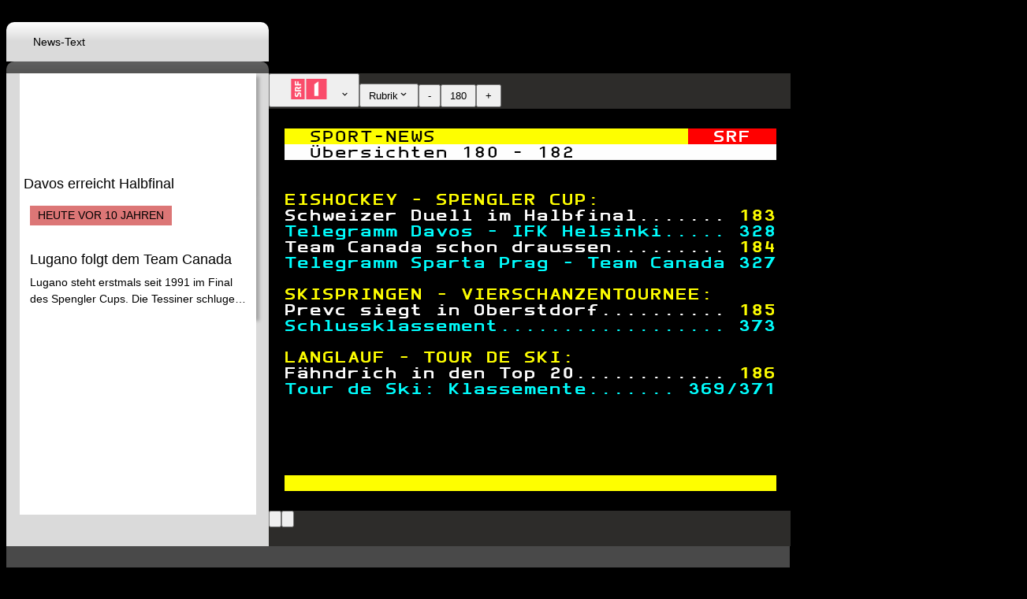

--- FILE ---
content_type: text/css; charset=UTF-8
request_url: https://www.teletext.ch/assets/index.DwqGXXMX.css
body_size: 10335
content:
@charset "UTF-8";/*! tailwindcss v4.1.13 | MIT License | https://tailwindcss.com */@layer properties{@supports (((-webkit-hyphens:none)) and (not (margin-trim:inline))) or ((-moz-orient:inline) and (not (color:rgb(from red r g b)))){*,:before,:after,::backdrop{--tw-rotate-x:initial;--tw-rotate-y:initial;--tw-rotate-z:initial;--tw-skew-x:initial;--tw-skew-y:initial;--tw-space-y-reverse:0;--tw-divide-x-reverse:0;--tw-border-style:solid;--tw-leading:initial;--tw-font-weight:initial;--tw-shadow:0 0 #0000;--tw-shadow-color:initial;--tw-shadow-alpha:100%;--tw-inset-shadow:0 0 #0000;--tw-inset-shadow-color:initial;--tw-inset-shadow-alpha:100%;--tw-ring-color:initial;--tw-ring-shadow:0 0 #0000;--tw-inset-ring-color:initial;--tw-inset-ring-shadow:0 0 #0000;--tw-ring-inset:initial;--tw-ring-offset-width:0px;--tw-ring-offset-color:#fff;--tw-ring-offset-shadow:0 0 #0000;--tw-blur:initial;--tw-brightness:initial;--tw-contrast:initial;--tw-grayscale:initial;--tw-hue-rotate:initial;--tw-invert:initial;--tw-opacity:initial;--tw-saturate:initial;--tw-sepia:initial;--tw-drop-shadow:initial;--tw-drop-shadow-color:initial;--tw-drop-shadow-alpha:100%;--tw-drop-shadow-size:initial}}}@layer theme{:root,:host{--font-sans:ui-sans-serif,system-ui,sans-serif,"Apple Color Emoji","Segoe UI Emoji","Segoe UI Symbol","Noto Color Emoji";--font-mono:ui-monospace,SFMono-Regular,Menlo,Monaco,Consolas,"Liberation Mono","Courier New",monospace;--color-red-100:oklch(93.6% .032 17.717);--color-red-500:oklch(63.7% .237 25.331);--color-red-800:oklch(44.4% .177 26.899);--color-yellow-400:oklch(85.2% .199 91.936);--color-green-100:oklch(96.2% .044 156.743);--color-green-500:oklch(72.3% .219 149.579);--color-green-800:oklch(44.8% .119 151.328);--color-blue-500:oklch(62.3% .214 259.815);--color-blue-600:oklch(54.6% .245 262.881);--color-blue-700:oklch(48.8% .243 264.376);--color-gray-300:oklch(87.2% .01 258.338);--color-gray-400:oklch(70.7% .022 261.325);--color-gray-500:oklch(55.1% .027 264.364);--color-gray-600:oklch(44.6% .03 256.802);--color-gray-700:oklch(37.3% .034 259.733);--color-gray-900:oklch(21% .034 264.665);--color-black:#000;--color-white:#fff;--spacing:.25rem;--container-md:28rem;--text-xs:.75rem;--text-xs--line-height:calc(1/.75);--text-sm:.875rem;--text-sm--line-height:calc(1.25/.875);--text-lg:1.125rem;--text-lg--line-height:calc(1.75/1.125);--text-xl:1.25rem;--text-xl--line-height:calc(1.75/1.25);--font-weight-medium:500;--font-weight-semibold:600;--font-weight-bold:700;--radius-md:.375rem;--radius-lg:.5rem;--default-transition-duration:.15s;--default-transition-timing-function:cubic-bezier(.4,0,.2,1);--default-font-family:var(--font-sans);--default-mono-font-family:var(--font-mono)}}@layer base{*,:after,:before,::backdrop{box-sizing:border-box;border:0 solid;margin:0;padding:0}::file-selector-button{box-sizing:border-box;border:0 solid;margin:0;padding:0}html,:host{-webkit-text-size-adjust:100%;-moz-tab-size:4;tab-size:4;line-height:1.5;font-family:var(--default-font-family,ui-sans-serif,system-ui,sans-serif,"Apple Color Emoji","Segoe UI Emoji","Segoe UI Symbol","Noto Color Emoji");font-feature-settings:var(--default-font-feature-settings,normal);font-variation-settings:var(--default-font-variation-settings,normal);-webkit-tap-highlight-color:transparent}hr{height:0;color:inherit;border-top-width:1px}abbr:where([title]){-webkit-text-decoration:underline dotted;text-decoration:underline dotted}h1,h2,h3,h4,h5,h6{font-size:inherit;font-weight:inherit}a{color:inherit;-webkit-text-decoration:inherit;text-decoration:inherit}b,strong{font-weight:bolder}code,kbd,samp,pre{font-family:var(--default-mono-font-family,ui-monospace,SFMono-Regular,Menlo,Monaco,Consolas,"Liberation Mono","Courier New",monospace);font-feature-settings:var(--default-mono-font-feature-settings,normal);font-variation-settings:var(--default-mono-font-variation-settings,normal);font-size:1em}small{font-size:80%}sub,sup{vertical-align:baseline;font-size:75%;line-height:0;position:relative}sub{bottom:-.25em}sup{top:-.5em}table{text-indent:0;border-color:inherit;border-collapse:collapse}:-moz-focusring{outline:auto}progress{vertical-align:baseline}summary{display:list-item}ol,ul,menu{list-style:none}img,svg,video,canvas,audio,iframe,embed,object{vertical-align:middle;display:block}img,video{max-width:100%;height:auto}button,input,select,optgroup,textarea{font:inherit;font-feature-settings:inherit;font-variation-settings:inherit;letter-spacing:inherit;color:inherit;opacity:1;background-color:#0000;border-radius:0}::file-selector-button{font:inherit;font-feature-settings:inherit;font-variation-settings:inherit;letter-spacing:inherit;color:inherit;opacity:1;background-color:#0000;border-radius:0}:where(select:is([multiple],[size])) optgroup{font-weight:bolder}:where(select:is([multiple],[size])) optgroup option{padding-inline-start:20px}::file-selector-button{margin-inline-end:4px}::placeholder{opacity:1}@supports (not ((-webkit-appearance:-apple-pay-button))) or (contain-intrinsic-size:1px){::placeholder{color:currentColor}@supports (color:color-mix(in lab,red,red)){::placeholder{color:color-mix(in oklab,currentcolor 50%,transparent)}}}textarea{resize:vertical}::-webkit-search-decoration{-webkit-appearance:none}::-webkit-date-and-time-value{min-height:1lh;text-align:inherit}::-webkit-datetime-edit{display:inline-flex}::-webkit-datetime-edit-fields-wrapper{padding:0}::-webkit-datetime-edit{padding-block:0}::-webkit-datetime-edit-year-field{padding-block:0}::-webkit-datetime-edit-month-field{padding-block:0}::-webkit-datetime-edit-day-field{padding-block:0}::-webkit-datetime-edit-hour-field{padding-block:0}::-webkit-datetime-edit-minute-field{padding-block:0}::-webkit-datetime-edit-second-field{padding-block:0}::-webkit-datetime-edit-millisecond-field{padding-block:0}::-webkit-datetime-edit-meridiem-field{padding-block:0}::-webkit-calendar-picker-indicator{line-height:1}:-moz-ui-invalid{box-shadow:none}button,input:where([type=button],[type=reset],[type=submit]){-webkit-appearance:button;-moz-appearance:button;appearance:button}::file-selector-button{-webkit-appearance:button;-moz-appearance:button;appearance:button}::-webkit-inner-spin-button{height:auto}::-webkit-outer-spin-button{height:auto}[hidden]:where(:not([hidden=until-found])){display:none!important}}@layer components;@layer utilities{.visible{visibility:visible}.absolute{position:absolute}.fixed{position:fixed}.relative{position:relative}.static{position:static}.inset-0{inset:calc(var(--spacing)*0)}.top-4{top:calc(var(--spacing)*4)}.right-4{right:calc(var(--spacing)*4)}.z-10{z-index:10}.z-50{z-index:50}.container{width:100%}@media (min-width:40rem){.container{max-width:40rem}}@media (min-width:48rem){.container{max-width:48rem}}@media (min-width:64rem){.container{max-width:64rem}}@media (min-width:80rem){.container{max-width:80rem}}@media (min-width:96rem){.container{max-width:96rem}}.mx-4{margin-inline:calc(var(--spacing)*4)}.mt-2{margin-top:calc(var(--spacing)*2)}.mt-4{margin-top:calc(var(--spacing)*4)}.mt-6{margin-top:calc(var(--spacing)*6)}.mb-1{margin-bottom:calc(var(--spacing)*1)}.mb-2{margin-bottom:calc(var(--spacing)*2)}.mb-4{margin-bottom:calc(var(--spacing)*4)}.mb-12{margin-bottom:calc(var(--spacing)*12)}.box-border{box-sizing:border-box}.block{display:block}.flex{display:flex}.hidden{display:none}.h-5{height:calc(var(--spacing)*5)}.h-8{height:calc(var(--spacing)*8)}.h-16{height:calc(var(--spacing)*16)}.h-full{height:100%}.w-1\/3{width:33.3333%}.w-2\/3{width:66.6667%}.w-5{width:calc(var(--spacing)*5)}.w-8{width:calc(var(--spacing)*8)}.w-16{width:calc(var(--spacing)*16)}.w-full{width:100%}.max-w-md{max-width:var(--container-md)}.min-w-14{min-width:calc(var(--spacing)*14)}.transform{transform:var(--tw-rotate-x,)var(--tw-rotate-y,)var(--tw-rotate-z,)var(--tw-skew-x,)var(--tw-skew-y,)}.cursor-pointer{cursor:pointer}.resize{resize:both}.flex-col{flex-direction:column}.items-center{align-items:center}.items-end{align-items:flex-end}.items-start{align-items:flex-start}.justify-between{justify-content:space-between}.justify-center{justify-content:center}.justify-end{justify-content:flex-end}.gap-2{gap:calc(var(--spacing)*2)}.gap-4{gap:calc(var(--spacing)*4)}:where(.space-y-4>:not(:last-child)){--tw-space-y-reverse:0;margin-block-start:calc(calc(var(--spacing)*4)*var(--tw-space-y-reverse));margin-block-end:calc(calc(var(--spacing)*4)*calc(1 - var(--tw-space-y-reverse)))}:where(.divide-x-1>:not(:last-child)){--tw-divide-x-reverse:0;border-inline-style:var(--tw-border-style);border-inline-start-width:calc(1px*var(--tw-divide-x-reverse));border-inline-end-width:calc(1px*calc(1 - var(--tw-divide-x-reverse)))}:where(.divide-solid>:not(:last-child)){--tw-border-style:solid;border-style:solid}:where(.divide-gray-500>:not(:last-child)){border-color:var(--color-gray-500)}.\!rounded{border-radius:.25rem!important}.rounded{border-radius:.25rem}.rounded-full{border-radius:3.40282e38px}.rounded-lg{border-radius:var(--radius-lg)}.rounded-md{border-radius:var(--radius-md)}.border{border-style:var(--tw-border-style);border-width:1px}.border-blue-600{border-color:var(--color-blue-600)}.border-gray-300{border-color:var(--color-gray-300)}.border-gray-700{border-color:var(--color-gray-700)}.border-green-500{border-color:var(--color-green-500)}.border-red-500{border-color:var(--color-red-500)}.border-yellow-400{border-color:var(--color-yellow-400)}.bg-black{background-color:var(--color-black)}.bg-black\/50{background-color:#00000080}@supports (color:color-mix(in lab,red,red)){.bg-black\/50{background-color:color-mix(in oklab,var(--color-black)50%,transparent)}}.bg-blue-500{background-color:var(--color-blue-500)}.bg-blue-600{background-color:var(--color-blue-600)}.bg-gray-300{background-color:var(--color-gray-300)}.bg-gray-400{background-color:var(--color-gray-400)}.bg-gray-500{background-color:var(--color-gray-500)}.bg-gray-700{background-color:var(--color-gray-700)}.bg-green-100{background-color:var(--color-green-100)}.bg-green-500{background-color:var(--color-green-500)}.bg-red-100{background-color:var(--color-red-100)}.bg-red-500{background-color:var(--color-red-500)}.bg-white{background-color:var(--color-white)}.bg-yellow-400{background-color:var(--color-yellow-400)}.p-2{padding:calc(var(--spacing)*2)}.p-3{padding:calc(var(--spacing)*3)}.p-4{padding:calc(var(--spacing)*4)}.p-6{padding:calc(var(--spacing)*6)}.p-16{padding:calc(var(--spacing)*16)}.px-2{padding-inline:calc(var(--spacing)*2)}.px-3{padding-inline:calc(var(--spacing)*3)}.px-4{padding-inline:calc(var(--spacing)*4)}.py-1\.5{padding-block:calc(var(--spacing)*1.5)}.py-2{padding-block:calc(var(--spacing)*2)}.py-3{padding-block:calc(var(--spacing)*3)}.pt-2{padding-top:calc(var(--spacing)*2)}.pb-1{padding-bottom:calc(var(--spacing)*1)}.text-center{text-align:center}.text-right{text-align:right}.text-lg{font-size:var(--text-lg);line-height:var(--tw-leading,var(--text-lg--line-height))}.text-sm{font-size:var(--text-sm);line-height:var(--tw-leading,var(--text-sm--line-height))}.text-xl{font-size:var(--text-xl);line-height:var(--tw-leading,var(--text-xl--line-height))}.text-xs{font-size:var(--text-xs);line-height:var(--tw-leading,var(--text-xs--line-height))}.leading-none{--tw-leading:1;line-height:1}.font-bold{--tw-font-weight:var(--font-weight-bold);font-weight:var(--font-weight-bold)}.font-medium{--tw-font-weight:var(--font-weight-medium);font-weight:var(--font-weight-medium)}.font-semibold{--tw-font-weight:var(--font-weight-semibold);font-weight:var(--font-weight-semibold)}.text-black{color:var(--color-black)}.text-blue-500{color:var(--color-blue-500)}.text-blue-600{color:var(--color-blue-600)}.text-gray-500{color:var(--color-gray-500)}.text-gray-600{color:var(--color-gray-600)}.text-gray-700{color:var(--color-gray-700)}.text-gray-900{color:var(--color-gray-900)}.text-green-500{color:var(--color-green-500)}.text-green-800{color:var(--color-green-800)}.text-red-500{color:var(--color-red-500)}.text-red-800{color:var(--color-red-800)}.text-white{color:var(--color-white)}.text-yellow-400{color:var(--color-yellow-400)}.uppercase{text-transform:uppercase}.shadow-lg{--tw-shadow:0 10px 15px -3px var(--tw-shadow-color,#0000001a),0 4px 6px -4px var(--tw-shadow-color,#0000001a);box-shadow:var(--tw-inset-shadow),var(--tw-inset-ring-shadow),var(--tw-ring-offset-shadow),var(--tw-ring-shadow),var(--tw-shadow)}.filter{filter:var(--tw-blur,)var(--tw-brightness,)var(--tw-contrast,)var(--tw-grayscale,)var(--tw-hue-rotate,)var(--tw-invert,)var(--tw-saturate,)var(--tw-sepia,)var(--tw-drop-shadow,)}.transition-colors{transition-property:color,background-color,border-color,outline-color,text-decoration-color,fill,stroke,--tw-gradient-from,--tw-gradient-via,--tw-gradient-to;transition-timing-function:var(--tw-ease,var(--default-transition-timing-function));transition-duration:var(--tw-duration,var(--default-transition-duration))}@media (hover:hover){.hover\:bg-blue-600:hover{background-color:var(--color-blue-600)}.hover\:bg-blue-700:hover{background-color:var(--color-blue-700)}.hover\:bg-gray-600:hover{background-color:var(--color-gray-600)}.hover\:bg-gray-700:hover{background-color:var(--color-gray-700)}.hover\:text-gray-600:hover{color:var(--color-gray-600)}.hover\:text-white:hover{color:var(--color-white)}.hover\:underline:hover{text-decoration-line:underline}}.focus\:ring-2:focus{--tw-ring-shadow:var(--tw-ring-inset,)0 0 0 calc(2px + var(--tw-ring-offset-width))var(--tw-ring-color,currentcolor);box-shadow:var(--tw-inset-shadow),var(--tw-inset-ring-shadow),var(--tw-ring-offset-shadow),var(--tw-ring-shadow),var(--tw-shadow)}.focus\:ring-blue-500:focus{--tw-ring-color:var(--color-blue-500)}.focus\:outline-none:focus{--tw-outline-style:none;outline-style:none}.disabled\:opacity-50:disabled{opacity:.5}}html{--news-category-color:#228d55;--news-rubric-color:#d2e37c;--sport-category-color:#d33232;--sport-rubric-color:#dc7676;--font-color:#fff;--blacktext-menubar-color:#2d2c2a;--background-color-footer:#494949;--background-color-blacktext:#000;box-sizing:border-box;height:100%;font-family:Helvetica,sans-serif;font-size:14px}body{height:100%}#root{width:100%;height:100%}*{box-sizing:border-box}.adm-empty{display:none}.adm-loaded{width:auto!important;height:auto!important}h1,h2,h3,h4,h5,h6{margin-bottom:1em;font-weight:500}h1{font-size:2.5rem}h2{font-size:2rem}h3{font-size:1.5rem}h4{font-size:1.25rem}p{margin-bottom:1rem;font-size:1rem;line-height:1.5rem}a{color:#00008b;text-decoration:none}@property --tw-rotate-x{syntax:"*";inherits:false}@property --tw-rotate-y{syntax:"*";inherits:false}@property --tw-rotate-z{syntax:"*";inherits:false}@property --tw-skew-x{syntax:"*";inherits:false}@property --tw-skew-y{syntax:"*";inherits:false}@property --tw-space-y-reverse{syntax:"*";inherits:false;initial-value:0}@property --tw-divide-x-reverse{syntax:"*";inherits:false;initial-value:0}@property --tw-border-style{syntax:"*";inherits:false;initial-value:solid}@property --tw-leading{syntax:"*";inherits:false}@property --tw-font-weight{syntax:"*";inherits:false}@property --tw-shadow{syntax:"*";inherits:false;initial-value:0 0 #0000}@property --tw-shadow-color{syntax:"*";inherits:false}@property --tw-shadow-alpha{syntax:"<percentage>";inherits:false;initial-value:100%}@property --tw-inset-shadow{syntax:"*";inherits:false;initial-value:0 0 #0000}@property --tw-inset-shadow-color{syntax:"*";inherits:false}@property --tw-inset-shadow-alpha{syntax:"<percentage>";inherits:false;initial-value:100%}@property --tw-ring-color{syntax:"*";inherits:false}@property --tw-ring-shadow{syntax:"*";inherits:false;initial-value:0 0 #0000}@property --tw-inset-ring-color{syntax:"*";inherits:false}@property --tw-inset-ring-shadow{syntax:"*";inherits:false;initial-value:0 0 #0000}@property --tw-ring-inset{syntax:"*";inherits:false}@property --tw-ring-offset-width{syntax:"<length>";inherits:false;initial-value:0}@property --tw-ring-offset-color{syntax:"*";inherits:false;initial-value:#fff}@property --tw-ring-offset-shadow{syntax:"*";inherits:false;initial-value:0 0 #0000}@property --tw-blur{syntax:"*";inherits:false}@property --tw-brightness{syntax:"*";inherits:false}@property --tw-contrast{syntax:"*";inherits:false}@property --tw-grayscale{syntax:"*";inherits:false}@property --tw-hue-rotate{syntax:"*";inherits:false}@property --tw-invert{syntax:"*";inherits:false}@property --tw-opacity{syntax:"*";inherits:false}@property --tw-saturate{syntax:"*";inherits:false}@property --tw-sepia{syntax:"*";inherits:false}@property --tw-drop-shadow{syntax:"*";inherits:false}@property --tw-drop-shadow-color{syntax:"*";inherits:false}@property --tw-drop-shadow-alpha{syntax:"<percentage>";inherits:false;initial-value:100%}@property --tw-drop-shadow-size{syntax:"*";inherits:false}.channel-button{anchor-name:--channel-button}.channel-button-image{height:26px}.blacktext-menu-bar{background-color:var(--blacktext-menubar-color);height:45px;font-size:1.2em;grid-area:blacktext-menu-bar}.blacktext-menu-bar a{color:var(--font-color)}.blacktext-button{padding:5px 10px}@media screen and (max-width: 662px){.blacktext-button{padding:5px 8px}}.blacktext-image-container{position:relative;width:640px;height:460px;margin:25px 13.5px 25px 4px;grid-area:blacktext-content}.blacktext-image-container img{position:absolute;width:100%;height:100%}.blacktext-link-grid{position:absolute;width:100%;height:100%;display:grid;grid-template-columns:repeat(40,1fr);grid-template-rows:repeat(23,1fr)}@media (max-width: 662px){.blacktext-image-container{width:100%;height:100%;margin:0}}.blacktext-image-container img.loading{filter:blur(8px) grayscale(60%);opacity:.7;transition:filter .3s,opacity .3s;animation:loadingPulse 1s infinite alternate}@keyframes loadingPulse{0%{opacity:.7;filter:blur(8px) grayscale(60%)}to{opacity:1;filter:blur(10px) grayscale(80%)}}.tab-bar-item{width:333px;height:50px;padding:13px 34px;align-items:center;gap:10px;border-radius:10px 10px 0 0;display:flex}.tab-bar-item.active{height:65px;font-weight:700}.tab-bar-item.news{color:#000;background:var(--Tab-Gradient-Light-I, linear-gradient(0deg, #DADADA 0%, #DADADA 51%, #FFF 100%))}.teletext{color:#fff;background:var(--Tab-Gradient-Dark, linear-gradient(0deg, #2D2C2A 0%, #606060 100%))}.articles-ticker{display:flex;flex-direction:column;gap:13px;margin:auto;width:300px}.article-teaser{cursor:pointer}.article-teaser>div{width:300px;min-height:155px;height:155px;max-height:155px;background-color:#fff;color:#000;flex:1 0 0;display:flex;flex-direction:column;justify-content:space-between;box-shadow:4px 4px 4px #00000040}.article-teaser .article-text{padding:5px;display:flex;flex-direction:column;background-color:#fff;color:#000}.article-teaser h2{font-size:18px;font-style:normal;font-weight:medium;line-height:1.1em;white-space:normal;word-wrap:break-word;max-height:2.2em;overflow:hidden;text-overflow:ellipsis}.article-teaser .image-container{width:100%;height:100%;overflow:hidden}.article-teaser img{width:100%;height:100%;object-fit:cover}.article-teaser.no-image>div{padding:13px;align-items:start}.article-teaser .ten-years-article{color:#000;padding:5px 10px;font-size:14px;line-height:1.1em;margin-bottom:10px;text-transform:uppercase;font-weight:500}.article-teaser .ten-years-article.news{background-color:var(--news-rubric-color)}.article-teaser .ten-years-article.sport{background-color:var(--sport-rubric-color)}.article-teaser .news-article-description{text-overflow:ellipsis;overflow:hidden;display:-webkit-box;-webkit-line-clamp:2;line-clamp:2;-webkit-box-orient:vertical;white-space:normal;word-wrap:break-word;line-height:1.5em;font-size:1em}.article-teaser.no-image .news-article-description{-webkit-line-clamp:3;line-clamp:3}.article-teaser.ten-years.no-image .news-article-description{-webkit-line-clamp:2;line-clamp:2}#rectangle{width:300px;height:250px;background-color:#fff}.article-teaser.loading div{background-color:#fff}@keyframes loading-animation{0%{background-color:#d6d6d6}50%{background-color:#eaeaea}to{background-color:#d6d6d6}}.article-teaser.loading .article-title-placeholder{background-color:#eaeaea;color:#eaeaea;width:100%;height:1.5em;margin-bottom:10px;animation:loading-animation 1.5s infinite}.article-teaser.loading .article-text-placeholder{background-color:#eaeaea;color:#eaeaea;width:100%;height:4.5em;margin-bottom:10px;animation:loading-animation 1.5s infinite}.blacktext-footer-bar{background-color:var(--blacktext-menubar-color);height:45px;grid-area:blacktext-footer-bar}.footer{background-color:var(--background-color-footer);color:#fff;width:100%;max-width:994px;height:100%;display:flex;justify-content:space-between;padding:2em}.footer .footer-content{color:#d3d3d3;display:flex;flex-direction:column;gap:.5rem;width:150px}.footer .footer-logo{width:120px;height:30px;background-color:#000;background-image:url(/assets/black-logo.D3n8j1KC.png);background-size:contain;background-repeat:no-repeat;background-position:center;padding:0 10px}.footer .footer-content a{color:var(--font-color);text-decoration:none;font-weight:600;cursor:pointer}.footer .footer-content a:hover{text-decoration:underline}.footer-left{display:flex;flex-direction:column;justify-content:space-between}.version-info{color:#a9a9a9}.overlay-white{--overlay-padding: 6rem;position:fixed;margin:auto;padding:var(--overlay-padding);padding-right:4rem;width:100%;max-width:1000px;max-height:100vh;background-color:#fff}.overlay-content{width:100%;max-height:calc(100vh - 2*var(--overlay-padding));overflow:scroll;overflow-x:hidden;overflow-y:scroll;padding-right:2rem}.content{width:100%}.overlay-content h2{font-size:2rem;margin-bottom:2rem}.content p{font-size:1.2rem;line-height:1.5rem;margin-bottom:1.5rem}.content a.button{background-color:#f0f8ff;color:#2563eb;padding:.5rem 1rem;border-radius:4px;text-decoration:none;border:1px solid #d6e9ff;transition:background-color .2s ease}.overlay-white .close-button{position:absolute;top:1rem;right:1rem;background-color:transparent;border:none;font-size:2rem;cursor:pointer}.rubric-item{padding:0 20px;display:flex;gap:20px;border-bottom:1px grey solid;cursor:pointer;justify-content:space-between}.rubric-item.main-rubric{background-color:#1f1f1f}.rubric-item-content{display:flex;padding:10px 0;gap:5px}.rubric-arrow{padding:10px}.channel-list{margin:0;inset:auto;top:0;left:0;position:absolute;z-index:20;background-color:#000;color:#fff}.channel-item{padding:10px 20px;display:flex;gap:20px;border-bottom:1px grey solid;cursor:pointer}.channel-item img{height:26px}.teletext-main{width:1295px;display:grid;grid-template-columns:333px 662px 300px;grid-template-rows:65px 600px auto auto;grid-template-areas:"nav nav nav" "newstext blacktext sidebar" "werbung-unten werbung-unten werbung-unten" "footer footer footer";padding-top:20px}.blacktext-container{width:100%;height:100%;display:flex;flex-direction:column;align-items:center;justify-content:start}.teletext-content{grid-area:blacktext}.rubric-list{position:absolute;top:0;left:0;width:800px;color:#fff;display:flex;flex-direction:row;gap:2rem;z-index:10;background-color:#000}.rubric-list .rubric-sub-list{margin-bottom:3rem}.rubric-sub-list{background-color:#000}.newstext-teaser-container{width:333px;height:100%;background-color:#dadada;grid-area:newstext}.teletext-main #sidebar{width:300px;height:600px;max-height:600px;height:100%;background-color:var(--background-color-blacktext);grid-area:sidebar}#bottom{width:994px;height:auto;grid-area:werbung-unten}footer{grid-area:footer}.blacktext-container{background-color:#000}h2{margin-bottom:0}@media screen and (max-width: 1300px){.blacktext-container{align-items:start}}@media screen and (max-width: 1150px){.blacktext-container{align-items:center}.teletext-main{width:995px;grid-template-columns:333px 662px;grid-template-rows:65px 600px auto auto;grid-template-areas:"nav nav" "newstext blacktext" "werbung-unten werbung-unten" "footer footer"}#sidebar{display:none}.rubric-list{left:-100px}}@media screen and (max-width: 1010px){.blacktext-container{align-items:start}.teletext-main{max-width:962px;grid-template-columns:662px 300px;grid-template-rows:65px 600px auto auto;grid-template-areas:"nav nothing1" "blacktext sidebar" "werbung-unten nothing2" "newstext nothing3" "footer nothing4"}#sidebar{display:block}#bottom{display:block;width:100%}.rubric-list{left:0;width:100%}.newstext-teaser-container{width:100%;height:auto;padding:20px 0}.newstext-teaser-container .articles-ticker{flex-direction:row;width:100%;height:100%;justify-content:center;align-items:center}#rectangle{display:none}.nav-bar,.teletext-content,.newstext-teaser-container,#sidebar,#bottom,footer{width:100%}}@media screen and (max-width: 662px){.blacktext-container{height:100vh;padding-top:20px}.teletext-main{width:100%;padding:0;grid-template-columns:1fr;grid-template-rows:65px 600px auto auto auto;grid-template-areas:"nav" "blacktext" "werbung-unten" "newstext" "footer"}#bottom,#sidebar{display:none}#rectangle{display:block;order:-1;margin:0;height:auto}#rectangle.adm-empty{display:none}.teletext-content .relative{height:calc(100% - 45px);padding:13.5px 0}.rubric-list{left:0;width:100%;flex-direction:column}.nav-bar{width:100%;margin:0}.nav-bar a{width:50%;box-sizing:border-box}.teletext-content{width:100%;height:auto;padding:0;display:flex;flex-direction:column}.blacktext-menu-bar{width:100%}.blacktext-footer-bar{display:none}.blacktext-image-container{width:calc(100% - 13.5px)}.footer .footer-content{height:auto}.blacktext-image-container img{width:100%;height:100%}.newstext-teaser-container{width:100%;height:auto;padding:1rem}.newstext-teaser-container .articles-ticker{height:auto;flex-direction:column;gap:1rem}.newstext-teaser-container .articles-ticker .article-teaser{width:300px;height:auto;padding:0}.article-teaser>div{width:100%;height:auto}.footer{height:auto;padding:1rem}.footer .footer-content{width:auto}}@media screen and (max-width: 562px){.newstext-teaser-container .articles-ticker{flex-direction:column;align-items:center;gap:1rem}.newstext-teaser-container .articles-ticker .article-teaser{width:100%;height:auto;padding:0}}.newstext-container{background-color:#afafaf;padding-top:20px}.newstext-main{display:grid;grid-template-columns:994px 300px;grid-template-rows:65px 1fr 250px;grid-template-areas:"nav nav" "newstext sidebar" "footer sidebar";margin:auto;max-width:1294px}.newstext-content{grid-area:newstext;display:flex;flex-direction:column;background-color:#fff;max-width:994px}.nav-bar{width:100%;grid-area:nav}.newstext-menu-bar{display:flex;flex-direction:row;justify-content:space-between;align-items:center;padding:0 20px;height:60px;background-color:#eaeaea}.newstext-menu-bar .language-selector{display:flex;flex-direction:row;gap:10px}.newstext-menu-bar .language-selector a{color:#000}.newstext-menu-bar .language-selector .active{font-weight:700}.news-menu-bar{background-color:#eaeaea;position:relative}.news-menu-bar-toggle{display:none;background:none;border:none;font-size:24px;padding:10px;cursor:pointer;right:20px}.news-menu-bar-right{display:flex;align-items:center;justify-content:flex-end;width:100%}.news-menu-bar-items{display:flex;flex-direction:row}.news-menu-bar-item{padding:14px 20px;align-items:center;color:#000;font-size:20px;font-weight:500;text-transform:uppercase;border-right:1px solid #C6C6C6}@media screen and (max-width: 662px){.news-menu-bar-toggle{display:block}.newstext-menu-bar{display:flex;flex-direction:column;height:auto}.news-menu-bar{display:none;flex-direction:column;left:0;right:0;background-color:#eaeaea;z-index:1000;order:10;width:100%}.news-menu-bar.open{display:flex}.news-menu-bar-item{border-right:none;border-bottom:1px solid #C6C6C6;width:100%}.news-menu-bar-item:last-child{border-bottom:none}}.news-menu-bar-item:last-child{border-right:none}.news-menu-bar-item.active{background-color:#fff}.newstext-main #sidebar{width:300px;height:600px;max-height:600px;min-height:600px;position:sticky;top:0}.whiteboard{width:994px;height:auto;margin:50px -50px 0;grid-area:werbung-unten}.newstext-main .rubrics-list{display:flex;flex-direction:row;gap:10px;padding:50px 50px 0}.blacktext-menu-bar a{color:var(--font-color);text-decoration:none}@media screen and (max-width: 1150px){.newstext-main{grid-template-columns:994px;grid-template-rows:65px 1fr 250px;grid-template-areas:"nav" "newstext" "footer";max-width:994px}.newstext-main #sidebar{display:none}}@media screen and (max-width: 1010px){.newstext-main{width:100%;grid-template-columns:100%;grid-template-rows:65px 1fr auto}.newstext-content,.footer{width:100%}.rubrics-list{flex-wrap:wrap;padding:20px}}@media screen and (max-width: 994px){.whiteboard{width:calc(100% + 2 * var(--main-padding))}}@media screen and (max-width: 662px){.whiteboard{margin:auto;display:flex;justify-content:center;padding-top:50px}.newstext-main .rubrics-list{padding:20px}}.news-articles{display:flex;flex-direction:column;align-items:center;justify-content:center;--main-padding: 50px;padding:var(--main-padding);gap:50px}.news-article{padding:50px;border:1px solid #B2B2B2;display:flex;flex-direction:column;gap:15px;width:100%}.news-articles>div{width:100%}.news-article p{font-size:1rem;color:#333;margin-bottom:.5rem}@media screen and (max-width: 1010px){.news-articles{width:100%;--main-padding: 30px;padding:var(--main-padding)}.news-article{padding:30px;width:100%}.news-article figure img{width:100%}.whiteboard{margin:0 calc(-1 * var(--main-padding))}}@media screen and (max-width: 662px){.news-articles{padding:20px}.news-article{padding:20px;width:100%}}.news-tag{padding:5px 10px;background-color:#d3d3d3;font-size:12px;line-height:1em;text-transform:uppercase}.news-tag.sport-category{background-color:var(--sport-category-color);color:#fff}.news-tag.sport-rubric{background-color:var(--sport-rubric-color);color:#000}.news-tag.news-category{background-color:var(--news-category-color);color:#fff}.news-tag.sport-category span,.news-tag.news-category span{color:#fff}.news-tag.news-rubric{background-color:var(--news-rubric-color);color:#000}a.news-tag span{color:#000}.pagination{display:flex;justify-content:center;align-items:center;gap:8px;margin:20px 0;flex-wrap:wrap}.pagination button{background-color:#eaeaea;border:1px solid #EAEAEA;color:#374151;padding:8px 12px;border-radius:6px;cursor:pointer;font-size:14px;font-weight:500;transition:all .2s ease-in-out;min-width:40px;height:36px;display:flex;align-items:center;justify-content:center}.pagination button:hover:not(:disabled){background-color:#f3f4f6;border-color:#9ca3af;transform:translateY(-1px)}.pagination button:active:not(:disabled){transform:translateY(0);background-color:#e5e7eb}.pagination button:disabled{background-color:#f9fafb;color:#9ca3af;cursor:not-allowed;border-color:#e5e7eb}.pagination button.active{background-color:#494949;color:#fff;border-color:#494949;font-weight:600}.is-loading button.active{animation:breathing 1.5s ease-in-out infinite}@keyframes breathing{0%{background-color:#49494980}50%{background-color:#49494940}to{background-color:#49494980}}.pagination button.active:hover{background-color:#494949;border-color:#494949;transform:none}@media (max-width: 480px){.pagination{gap:4px;margin:16px 0}.pagination button{padding:6px 8px;font-size:12px;min-width:32px;height:32px}.pagination button:not(.active):not([disabled]):nth-child(n+6):nth-child(-n+20){display:none}}.pagination button:focus{outline:2px solid #3b82f6;outline-offset:2px}.pagination-ellipsis{color:#6b7280;padding:8px 4px;font-weight:500;-webkit-user-select:none;user-select:none;display:flex;align-items:center;justify-content:center;min-width:40px;height:36px}@media (max-width: 480px){.pagination-ellipsis{padding:6px 2px;min-width:32px;height:32px;font-size:12px}}.pagination button:first-child,.pagination button:last-child{font-weight:600;min-width:40px;padding:8px 12px;display:flex;align-items:center;justify-content:center}.pagination button:first-child svg,.pagination button:last-child svg{transition:transform .2s ease-in-out}.pagination button:first-child:hover:not(:disabled) svg,.pagination button:last-child:hover:not(:disabled) svg{transform:scale(1.1)}@media (max-width: 480px){.pagination button:first-child,.pagination button:last-child{padding:6px 10px;min-width:32px}.pagination button:first-child svg,.pagination button:last-child svg{width:10px;height:10px}}.search-bar{display:flex;flex-direction:row;justify-content:start;align-items:end;gap:20px;width:100%;box-sizing:border-box}.search-bar-container{display:flex;flex-direction:column;padding:50px 50px 0;gap:17px}.search-bar-category,.search-bar-rubric{display:flex;flex-direction:row;justify-content:start;align-items:center;gap:20px}.news-tag{cursor:pointer}@media screen and (max-width: 1010px){.search-bar-container{padding:30px 30px 0}}@media screen and (max-width: 662px){.search-bar{flex-direction:column;align-items:start}.search-bar>div{width:100%}.search-bar input{width:100%}.search-bar-rubric{width:100%;flex-wrap:wrap}}.react-datepicker-wrapper{width:100%}.react-datepicker__close-icon:after{background-color:gray!important}.react-datepicker__navigation-icon:before,.react-datepicker__year-read-view--down-arrow,.react-datepicker__month-read-view--down-arrow,.react-datepicker__month-year-read-view--down-arrow{border-color:#ccc;border-style:solid;border-width:3px 3px 0 0;content:"";display:block;height:9px;position:absolute;top:6px;width:9px}.react-datepicker__sr-only{position:absolute;width:1px;height:1px;padding:0;margin:-1px;overflow:hidden;clip:rect(0,0,0,0);white-space:nowrap;border:0}.react-datepicker-wrapper{display:inline-block;padding:0;border:0}.react-datepicker{font-family:Helvetica Neue,helvetica,arial,sans-serif;font-size:.8rem;background-color:#fff;color:#000;border:1px solid #aeaeae;border-radius:.3rem;display:inline-block;position:relative;line-height:initial}.react-datepicker--time-only .react-datepicker__time-container{border-left:0}.react-datepicker--time-only .react-datepicker__time,.react-datepicker--time-only .react-datepicker__time-box{border-bottom-left-radius:.3rem;border-bottom-right-radius:.3rem}.react-datepicker-popper{z-index:1;line-height:0}.react-datepicker-popper .react-datepicker__triangle{stroke:#aeaeae}.react-datepicker-popper[data-placement^=bottom] .react-datepicker__triangle{fill:#f0f0f0;color:#f0f0f0}.react-datepicker-popper[data-placement^=top] .react-datepicker__triangle{fill:#fff;color:#fff}.react-datepicker__header{text-align:center;background-color:#f0f0f0;border-bottom:1px solid #aeaeae;border-top-left-radius:.3rem;padding:8px 0;position:relative}.react-datepicker__header--time{padding-bottom:8px;padding-left:5px;padding-right:5px}.react-datepicker__header--time:not(.react-datepicker__header--time--only){border-top-left-radius:0}.react-datepicker__header:not(.react-datepicker__header--has-time-select){border-top-right-radius:.3rem}.react-datepicker__year-dropdown-container--select,.react-datepicker__month-dropdown-container--select,.react-datepicker__month-year-dropdown-container--select,.react-datepicker__year-dropdown-container--scroll,.react-datepicker__month-dropdown-container--scroll,.react-datepicker__month-year-dropdown-container--scroll{display:inline-block;margin:0 15px}.react-datepicker__current-month,.react-datepicker-time__header,.react-datepicker-year-header{margin-top:0;color:#000;font-weight:700;font-size:.944rem}h2.react-datepicker__current-month{padding:0;margin:0}.react-datepicker-time__header{text-overflow:ellipsis;white-space:nowrap;overflow:hidden}.react-datepicker__navigation{align-items:center;background:none;display:flex;justify-content:center;text-align:center;cursor:pointer;position:absolute;top:2px;padding:0;border:none;z-index:1;height:32px;width:32px;text-indent:-999em;overflow:hidden}.react-datepicker__navigation--previous{left:2px}.react-datepicker__navigation--next{right:2px}.react-datepicker__navigation--next--with-time:not(.react-datepicker__navigation--next--with-today-button){right:85px}.react-datepicker__navigation--years{position:relative;top:0;display:block;margin-left:auto;margin-right:auto}.react-datepicker__navigation--years-previous{top:4px}.react-datepicker__navigation--years-upcoming{top:-4px}.react-datepicker__navigation:hover *:before{border-color:#a6a6a6}.react-datepicker__navigation-icon{position:relative;top:-1px;font-size:20px;width:0}.react-datepicker__navigation-icon--next{left:-2px}.react-datepicker__navigation-icon--next:before{transform:rotate(45deg);left:-7px}.react-datepicker__navigation-icon--previous{right:-2px}.react-datepicker__navigation-icon--previous:before{transform:rotate(225deg);right:-7px}.react-datepicker__month-container{float:left}.react-datepicker__year{margin:.4rem;text-align:center}.react-datepicker__year-wrapper{display:flex;flex-wrap:wrap;max-width:180px}.react-datepicker__year .react-datepicker__year-text{display:inline-block;width:4rem;margin:2px}.react-datepicker__month{margin:.4rem;text-align:center}.react-datepicker__month .react-datepicker__month-text,.react-datepicker__month .react-datepicker__quarter-text{display:inline-block;width:4rem;margin:2px}.react-datepicker__input-time-container{clear:both;width:100%;float:left;margin:5px 0 10px 15px;text-align:left}.react-datepicker__input-time-container .react-datepicker-time__caption,.react-datepicker__input-time-container .react-datepicker-time__input-container{display:inline-block}.react-datepicker__input-time-container .react-datepicker-time__input-container .react-datepicker-time__input{display:inline-block;margin-left:10px}.react-datepicker__input-time-container .react-datepicker-time__input-container .react-datepicker-time__input input{width:auto}.react-datepicker__input-time-container .react-datepicker-time__input-container .react-datepicker-time__input input[type=time]::-webkit-inner-spin-button,.react-datepicker__input-time-container .react-datepicker-time__input-container .react-datepicker-time__input input[type=time]::-webkit-outer-spin-button{-webkit-appearance:none;margin:0}.react-datepicker__input-time-container .react-datepicker-time__input-container .react-datepicker-time__input input[type=time]{-moz-appearance:textfield}.react-datepicker__input-time-container .react-datepicker-time__input-container .react-datepicker-time__delimiter{margin-left:5px;display:inline-block}.react-datepicker__time-container{float:right;border-left:1px solid #aeaeae;width:85px}.react-datepicker__time-container--with-today-button{display:inline;border:1px solid #aeaeae;border-radius:.3rem;position:absolute;right:-87px;top:0}.react-datepicker__time-container .react-datepicker__time{position:relative;background:#fff;border-bottom-right-radius:.3rem}.react-datepicker__time-container .react-datepicker__time .react-datepicker__time-box{width:85px;overflow-x:hidden;margin:0 auto;text-align:center;border-bottom-right-radius:.3rem}.react-datepicker__time-container .react-datepicker__time .react-datepicker__time-box ul.react-datepicker__time-list{list-style:none;margin:0;height:calc(195px + .85rem);overflow-y:scroll;padding-right:0;padding-left:0;width:100%;box-sizing:content-box}.react-datepicker__time-container .react-datepicker__time .react-datepicker__time-box ul.react-datepicker__time-list li.react-datepicker__time-list-item{height:30px;padding:5px 10px;white-space:nowrap}.react-datepicker__time-container .react-datepicker__time .react-datepicker__time-box ul.react-datepicker__time-list li.react-datepicker__time-list-item:hover{cursor:pointer;background-color:#f0f0f0}.react-datepicker__time-container .react-datepicker__time .react-datepicker__time-box ul.react-datepicker__time-list li.react-datepicker__time-list-item--selected{background-color:#216ba5;color:#fff;font-weight:700}.react-datepicker__time-container .react-datepicker__time .react-datepicker__time-box ul.react-datepicker__time-list li.react-datepicker__time-list-item--selected:hover{background-color:#216ba5}.react-datepicker__time-container .react-datepicker__time .react-datepicker__time-box ul.react-datepicker__time-list li.react-datepicker__time-list-item--disabled{color:#ccc}.react-datepicker__time-container .react-datepicker__time .react-datepicker__time-box ul.react-datepicker__time-list li.react-datepicker__time-list-item--disabled:hover{cursor:default;background-color:transparent}.react-datepicker__week-number{color:#ccc;display:inline-block;width:1.7rem;line-height:1.7rem;text-align:center;margin:.166rem}.react-datepicker__week-number.react-datepicker__week-number--clickable{cursor:pointer}.react-datepicker__week-number.react-datepicker__week-number--clickable:not(.react-datepicker__week-number--selected):hover{border-radius:.3rem;background-color:#f0f0f0}.react-datepicker__week-number--selected{border-radius:.3rem;background-color:#216ba5;color:#fff}.react-datepicker__week-number--selected:hover{background-color:#1d5d90}.react-datepicker__day-names{white-space:nowrap;margin-bottom:-8px}.react-datepicker__week{white-space:nowrap}.react-datepicker__day-name,.react-datepicker__day,.react-datepicker__time-name{color:#000;display:inline-block;width:1.7rem;line-height:1.7rem;text-align:center;margin:.166rem}.react-datepicker__day,.react-datepicker__month-text,.react-datepicker__quarter-text,.react-datepicker__year-text{cursor:pointer}.react-datepicker__day:not([aria-disabled=true]):hover,.react-datepicker__month-text:not([aria-disabled=true]):hover,.react-datepicker__quarter-text:not([aria-disabled=true]):hover,.react-datepicker__year-text:not([aria-disabled=true]):hover{border-radius:.3rem;background-color:#f0f0f0}.react-datepicker__day--today,.react-datepicker__month-text--today,.react-datepicker__quarter-text--today,.react-datepicker__year-text--today{font-weight:700}.react-datepicker__day--highlighted,.react-datepicker__month-text--highlighted,.react-datepicker__quarter-text--highlighted,.react-datepicker__year-text--highlighted{border-radius:.3rem;background-color:#3dcc4a;color:#fff}.react-datepicker__day--highlighted:not([aria-disabled=true]):hover,.react-datepicker__month-text--highlighted:not([aria-disabled=true]):hover,.react-datepicker__quarter-text--highlighted:not([aria-disabled=true]):hover,.react-datepicker__year-text--highlighted:not([aria-disabled=true]):hover{background-color:#32be3f}.react-datepicker__day--highlighted-custom-1,.react-datepicker__month-text--highlighted-custom-1,.react-datepicker__quarter-text--highlighted-custom-1,.react-datepicker__year-text--highlighted-custom-1{color:#f0f}.react-datepicker__day--highlighted-custom-2,.react-datepicker__month-text--highlighted-custom-2,.react-datepicker__quarter-text--highlighted-custom-2,.react-datepicker__year-text--highlighted-custom-2{color:green}.react-datepicker__day--holidays,.react-datepicker__month-text--holidays,.react-datepicker__quarter-text--holidays,.react-datepicker__year-text--holidays{position:relative;border-radius:.3rem;background-color:#ff6803;color:#fff}.react-datepicker__day--holidays .overlay,.react-datepicker__month-text--holidays .overlay,.react-datepicker__quarter-text--holidays .overlay,.react-datepicker__year-text--holidays .overlay{position:absolute;bottom:100%;left:50%;transform:translate(-50%);background-color:#333;color:#fff;padding:4px;border-radius:4px;white-space:nowrap;visibility:hidden;opacity:0;transition:visibility 0s,opacity .3s ease-in-out}.react-datepicker__day--holidays:not([aria-disabled=true]):hover,.react-datepicker__month-text--holidays:not([aria-disabled=true]):hover,.react-datepicker__quarter-text--holidays:not([aria-disabled=true]):hover,.react-datepicker__year-text--holidays:not([aria-disabled=true]):hover{background-color:#cf5300}.react-datepicker__day--holidays:hover .overlay,.react-datepicker__month-text--holidays:hover .overlay,.react-datepicker__quarter-text--holidays:hover .overlay,.react-datepicker__year-text--holidays:hover .overlay{visibility:visible;opacity:1}.react-datepicker__day--selected,.react-datepicker__day--in-selecting-range,.react-datepicker__day--in-range,.react-datepicker__month-text--selected,.react-datepicker__month-text--in-selecting-range,.react-datepicker__month-text--in-range,.react-datepicker__quarter-text--selected,.react-datepicker__quarter-text--in-selecting-range,.react-datepicker__quarter-text--in-range,.react-datepicker__year-text--selected,.react-datepicker__year-text--in-selecting-range,.react-datepicker__year-text--in-range{border-radius:.3rem;background-color:#216ba5;color:#fff}.react-datepicker__day--selected:not([aria-disabled=true]):hover,.react-datepicker__day--in-selecting-range:not([aria-disabled=true]):hover,.react-datepicker__day--in-range:not([aria-disabled=true]):hover,.react-datepicker__month-text--selected:not([aria-disabled=true]):hover,.react-datepicker__month-text--in-selecting-range:not([aria-disabled=true]):hover,.react-datepicker__month-text--in-range:not([aria-disabled=true]):hover,.react-datepicker__quarter-text--selected:not([aria-disabled=true]):hover,.react-datepicker__quarter-text--in-selecting-range:not([aria-disabled=true]):hover,.react-datepicker__quarter-text--in-range:not([aria-disabled=true]):hover,.react-datepicker__year-text--selected:not([aria-disabled=true]):hover,.react-datepicker__year-text--in-selecting-range:not([aria-disabled=true]):hover,.react-datepicker__year-text--in-range:not([aria-disabled=true]):hover{background-color:#1d5d90}.react-datepicker__day--keyboard-selected,.react-datepicker__month-text--keyboard-selected,.react-datepicker__quarter-text--keyboard-selected,.react-datepicker__year-text--keyboard-selected{border-radius:.3rem;background-color:#bad9f1;color:#000}.react-datepicker__day--keyboard-selected:not([aria-disabled=true]):hover,.react-datepicker__month-text--keyboard-selected:not([aria-disabled=true]):hover,.react-datepicker__quarter-text--keyboard-selected:not([aria-disabled=true]):hover,.react-datepicker__year-text--keyboard-selected:not([aria-disabled=true]):hover{background-color:#1d5d90}.react-datepicker__day--in-selecting-range:not(.react-datepicker__day--in-range,.react-datepicker__month-text--in-range,.react-datepicker__quarter-text--in-range,.react-datepicker__year-text--in-range),.react-datepicker__month-text--in-selecting-range:not(.react-datepicker__day--in-range,.react-datepicker__month-text--in-range,.react-datepicker__quarter-text--in-range,.react-datepicker__year-text--in-range),.react-datepicker__quarter-text--in-selecting-range:not(.react-datepicker__day--in-range,.react-datepicker__month-text--in-range,.react-datepicker__quarter-text--in-range,.react-datepicker__year-text--in-range),.react-datepicker__year-text--in-selecting-range:not(.react-datepicker__day--in-range,.react-datepicker__month-text--in-range,.react-datepicker__quarter-text--in-range,.react-datepicker__year-text--in-range){background-color:#216ba580}.react-datepicker__month--selecting-range .react-datepicker__day--in-range:not(.react-datepicker__day--in-selecting-range,.react-datepicker__month-text--in-selecting-range,.react-datepicker__quarter-text--in-selecting-range,.react-datepicker__year-text--in-selecting-range),.react-datepicker__year--selecting-range .react-datepicker__day--in-range:not(.react-datepicker__day--in-selecting-range,.react-datepicker__month-text--in-selecting-range,.react-datepicker__quarter-text--in-selecting-range,.react-datepicker__year-text--in-selecting-range),.react-datepicker__month--selecting-range .react-datepicker__month-text--in-range:not(.react-datepicker__day--in-selecting-range,.react-datepicker__month-text--in-selecting-range,.react-datepicker__quarter-text--in-selecting-range,.react-datepicker__year-text--in-selecting-range),.react-datepicker__year--selecting-range .react-datepicker__month-text--in-range:not(.react-datepicker__day--in-selecting-range,.react-datepicker__month-text--in-selecting-range,.react-datepicker__quarter-text--in-selecting-range,.react-datepicker__year-text--in-selecting-range),.react-datepicker__month--selecting-range .react-datepicker__quarter-text--in-range:not(.react-datepicker__day--in-selecting-range,.react-datepicker__month-text--in-selecting-range,.react-datepicker__quarter-text--in-selecting-range,.react-datepicker__year-text--in-selecting-range),.react-datepicker__year--selecting-range .react-datepicker__quarter-text--in-range:not(.react-datepicker__day--in-selecting-range,.react-datepicker__month-text--in-selecting-range,.react-datepicker__quarter-text--in-selecting-range,.react-datepicker__year-text--in-selecting-range),.react-datepicker__month--selecting-range .react-datepicker__year-text--in-range:not(.react-datepicker__day--in-selecting-range,.react-datepicker__month-text--in-selecting-range,.react-datepicker__quarter-text--in-selecting-range,.react-datepicker__year-text--in-selecting-range),.react-datepicker__year--selecting-range .react-datepicker__year-text--in-range:not(.react-datepicker__day--in-selecting-range,.react-datepicker__month-text--in-selecting-range,.react-datepicker__quarter-text--in-selecting-range,.react-datepicker__year-text--in-selecting-range){background-color:#f0f0f0;color:#000}.react-datepicker__day--disabled,.react-datepicker__month-text--disabled,.react-datepicker__quarter-text--disabled,.react-datepicker__year-text--disabled{cursor:default;color:#ccc}.react-datepicker__day--disabled .overlay,.react-datepicker__month-text--disabled .overlay,.react-datepicker__quarter-text--disabled .overlay,.react-datepicker__year-text--disabled .overlay{position:absolute;bottom:70%;left:50%;transform:translate(-50%);background-color:#333;color:#fff;padding:4px;border-radius:4px;white-space:nowrap;visibility:hidden;opacity:0;transition:visibility 0s,opacity .3s ease-in-out}.react-datepicker__input-container{position:relative;display:inline-block;width:100%}.react-datepicker__input-container .react-datepicker__calendar-icon{position:absolute;padding:.5rem;box-sizing:content-box}.react-datepicker__view-calendar-icon input{padding:6px 10px 5px 25px}.react-datepicker__year-read-view,.react-datepicker__month-read-view,.react-datepicker__month-year-read-view{border:1px solid transparent;border-radius:.3rem;position:relative}.react-datepicker__year-read-view:hover,.react-datepicker__month-read-view:hover,.react-datepicker__month-year-read-view:hover{cursor:pointer}.react-datepicker__year-read-view:hover .react-datepicker__year-read-view--down-arrow,.react-datepicker__year-read-view:hover .react-datepicker__month-read-view--down-arrow,.react-datepicker__month-read-view:hover .react-datepicker__year-read-view--down-arrow,.react-datepicker__month-read-view:hover .react-datepicker__month-read-view--down-arrow,.react-datepicker__month-year-read-view:hover .react-datepicker__year-read-view--down-arrow,.react-datepicker__month-year-read-view:hover .react-datepicker__month-read-view--down-arrow{border-top-color:#b3b3b3}.react-datepicker__year-read-view--down-arrow,.react-datepicker__month-read-view--down-arrow,.react-datepicker__month-year-read-view--down-arrow{transform:rotate(135deg);right:-16px;top:0}.react-datepicker__year-dropdown,.react-datepicker__month-dropdown,.react-datepicker__month-year-dropdown{background-color:#f0f0f0;position:absolute;width:50%;left:25%;top:30px;z-index:1;text-align:center;border-radius:.3rem;border:1px solid #aeaeae}.react-datepicker__year-dropdown:hover,.react-datepicker__month-dropdown:hover,.react-datepicker__month-year-dropdown:hover{cursor:pointer}.react-datepicker__year-dropdown--scrollable,.react-datepicker__month-dropdown--scrollable,.react-datepicker__month-year-dropdown--scrollable{height:150px;overflow-y:scroll}.react-datepicker__year-option,.react-datepicker__month-option,.react-datepicker__month-year-option{line-height:20px;width:100%;display:block;margin-left:auto;margin-right:auto}.react-datepicker__year-option:first-of-type,.react-datepicker__month-option:first-of-type,.react-datepicker__month-year-option:first-of-type{border-top-left-radius:.3rem;border-top-right-radius:.3rem}.react-datepicker__year-option:last-of-type,.react-datepicker__month-option:last-of-type,.react-datepicker__month-year-option:last-of-type{-webkit-user-select:none;-moz-user-select:none;-ms-user-select:none;user-select:none;border-bottom-left-radius:.3rem;border-bottom-right-radius:.3rem}.react-datepicker__year-option:hover,.react-datepicker__month-option:hover,.react-datepicker__month-year-option:hover{background-color:#ccc}.react-datepicker__year-option:hover .react-datepicker__navigation--years-upcoming,.react-datepicker__month-option:hover .react-datepicker__navigation--years-upcoming,.react-datepicker__month-year-option:hover .react-datepicker__navigation--years-upcoming{border-bottom-color:#b3b3b3}.react-datepicker__year-option:hover .react-datepicker__navigation--years-previous,.react-datepicker__month-option:hover .react-datepicker__navigation--years-previous,.react-datepicker__month-year-option:hover .react-datepicker__navigation--years-previous{border-top-color:#b3b3b3}.react-datepicker__year-option--selected,.react-datepicker__month-option--selected,.react-datepicker__month-year-option--selected{position:absolute;left:15px}.react-datepicker__close-icon{cursor:pointer;background-color:transparent;border:0;outline:0;padding:0 6px 0 0;position:absolute;top:0;right:0;height:100%;display:table-cell;vertical-align:middle}.react-datepicker__close-icon:after{cursor:pointer;background-color:#216ba5;color:#fff;border-radius:50%;height:16px;width:16px;padding:2px;font-size:12px;line-height:1;text-align:center;display:table-cell;vertical-align:middle;content:"×"}.react-datepicker__close-icon--disabled{cursor:default}.react-datepicker__close-icon--disabled:after{cursor:default;background-color:#ccc}.react-datepicker__today-button{background:#f0f0f0;border-top:1px solid #aeaeae;cursor:pointer;text-align:center;font-weight:700;padding:5px 0;clear:left}.react-datepicker__portal{position:fixed;width:100vw;height:100vh;background-color:#000c;left:0;top:0;justify-content:center;align-items:center;display:flex;z-index:2147483647}.react-datepicker__portal .react-datepicker__day-name,.react-datepicker__portal .react-datepicker__day,.react-datepicker__portal .react-datepicker__time-name{width:3rem;line-height:3rem}@media (max-width: 400px),(max-height: 550px){.react-datepicker__portal .react-datepicker__day-name,.react-datepicker__portal .react-datepicker__day,.react-datepicker__portal .react-datepicker__time-name{width:2rem;line-height:2rem}}.react-datepicker__portal .react-datepicker__current-month,.react-datepicker__portal .react-datepicker-time__header{font-size:1.44rem}.react-datepicker__children-container{width:13.8rem;margin:.4rem;padding-right:.2rem;padding-left:.2rem;height:auto}.react-datepicker__aria-live{position:absolute;clip-path:circle(0);border:0;height:1px;margin:-1px;overflow:hidden;padding:0;width:1px;white-space:nowrap}.react-datepicker__calendar-icon{width:1em;height:1em;vertical-align:-.125em}.news-article-placeholder{padding:50px;border:1px solid #B2B2B2;display:flex;flex-direction:column;gap:15px;width:100%}.news-article-placeholder .news-tag{width:50px;height:12px;padding:6px 10px;box-sizing:content-box;background-color:#d2d2d2;animation:loading-animation 1.5s infinite}.news-article-placeholder .placeholder-title{width:100%;height:20px;padding:6px 10px;box-sizing:content-box;background-color:#d2d2d2;animation:loading-animation 1.5s infinite}.news-article-placeholder .placeholder-date{width:60px;height:20px;padding:6px 10px;box-sizing:content-box;background-color:#d2d2d2;animation:loading-animation 1.5s infinite}.news-article-placeholder .placeholder-image{width:100%;height:350px;padding:6px 10px;box-sizing:content-box;background-color:#b2b2b2;animation:loading-animation 1.5s infinite}.news-article-placeholder .placeholder-description{width:100%;height:200px;padding:6px 10px;box-sizing:content-box;background-color:#d2d2d2;animation:loading-animation 1.5s infinite}@keyframes loading-animation{0%{background-color:#d6d6d6}50%{background-color:#b2b2b2}to{background-color:#d6d6d6}}


--- FILE ---
content_type: application/javascript; charset=UTF-8
request_url: https://www.teletext.ch/assets/index.BVq6vX4Q.js
body_size: 197072
content:
var SD=Object.defineProperty;var DD=(a,r,e)=>r in a?SD(a,r,{enumerable:!0,configurable:!0,writable:!0,value:e}):a[r]=e;var me=(a,r,e)=>DD(a,typeof r!="symbol"?r+"":r,e);function ED(a,r){for(var e=0;e<r.length;e++){const t=r[e];if(typeof t!="string"&&!Array.isArray(t)){for(const l in t)if(l!=="default"&&!(l in a)){const o=Object.getOwnPropertyDescriptor(t,l);o&&Object.defineProperty(a,l,o.get?o:{enumerable:!0,get:()=>t[l]})}}}return Object.freeze(Object.defineProperty(a,Symbol.toStringTag,{value:"Module"}))}(function(){const r=document.createElement("link").relList;if(r&&r.supports&&r.supports("modulepreload"))return;for(const l of document.querySelectorAll('link[rel="modulepreload"]'))t(l);new MutationObserver(l=>{for(const o of l)if(o.type==="childList")for(const c of o.addedNodes)c.tagName==="LINK"&&c.rel==="modulepreload"&&t(c)}).observe(document,{childList:!0,subtree:!0});function e(l){const o={};return l.integrity&&(o.integrity=l.integrity),l.referrerPolicy&&(o.referrerPolicy=l.referrerPolicy),l.crossOrigin==="use-credentials"?o.credentials="include":l.crossOrigin==="anonymous"?o.credentials="omit":o.credentials="same-origin",o}function t(l){if(l.ep)return;l.ep=!0;const o=e(l);fetch(l.href,o)}})();function Wh(a){return a&&a.__esModule&&Object.prototype.hasOwnProperty.call(a,"default")?a.default:a}var If={exports:{}},js={};/**
 * @license React
 * react-jsx-runtime.production.js
 *
 * Copyright (c) Meta Platforms, Inc. and affiliates.
 *
 * This source code is licensed under the MIT license found in the
 * LICENSE file in the root directory of this source tree.
 */var ay;function CD(){if(ay)return js;ay=1;var a=Symbol.for("react.transitional.element"),r=Symbol.for("react.fragment");function e(t,l,o){var c=null;if(o!==void 0&&(c=""+o),l.key!==void 0&&(c=""+l.key),"key"in l){o={};for(var d in l)d!=="key"&&(o[d]=l[d])}else o=l;return l=o.ref,{$$typeof:a,type:t,key:c,ref:l!==void 0?l:null,props:o}}return js.Fragment=r,js.jsx=e,js.jsxs=e,js}var ry;function TD(){return ry||(ry=1,If.exports=CD()),If.exports}var b=TD(),Qf={exports:{}},Be={};/**
 * @license React
 * react.production.js
 *
 * Copyright (c) Meta Platforms, Inc. and affiliates.
 *
 * This source code is licensed under the MIT license found in the
 * LICENSE file in the root directory of this source tree.
 */var iy;function RD(){if(iy)return Be;iy=1;var a=Symbol.for("react.transitional.element"),r=Symbol.for("react.portal"),e=Symbol.for("react.fragment"),t=Symbol.for("react.strict_mode"),l=Symbol.for("react.profiler"),o=Symbol.for("react.consumer"),c=Symbol.for("react.context"),d=Symbol.for("react.forward_ref"),h=Symbol.for("react.suspense"),p=Symbol.for("react.memo"),g=Symbol.for("react.lazy"),v=Symbol.iterator;function y(R){return R===null||typeof R!="object"?null:(R=v&&R[v]||R["@@iterator"],typeof R=="function"?R:null)}var x={isMounted:function(){return!1},enqueueForceUpdate:function(){},enqueueReplaceState:function(){},enqueueSetState:function(){}},S=Object.assign,E={};function C(R,q,oe){this.props=R,this.context=q,this.refs=E,this.updater=oe||x}C.prototype.isReactComponent={},C.prototype.setState=function(R,q){if(typeof R!="object"&&typeof R!="function"&&R!=null)throw Error("takes an object of state variables to update or a function which returns an object of state variables.");this.updater.enqueueSetState(this,R,q,"setState")},C.prototype.forceUpdate=function(R){this.updater.enqueueForceUpdate(this,R,"forceUpdate")};function O(){}O.prototype=C.prototype;function L(R,q,oe){this.props=R,this.context=q,this.refs=E,this.updater=oe||x}var A=L.prototype=new O;A.constructor=L,S(A,C.prototype),A.isPureReactComponent=!0;var G=Array.isArray,Y={H:null,A:null,T:null,S:null,V:null},k=Object.prototype.hasOwnProperty;function W(R,q,oe,ne,fe,ke){return oe=ke.ref,{$$typeof:a,type:R,key:q,ref:oe!==void 0?oe:null,props:ke}}function z(R,q){return W(R.type,q,void 0,void 0,void 0,R.props)}function P(R){return typeof R=="object"&&R!==null&&R.$$typeof===a}function J(R){var q={"=":"=0",":":"=2"};return"$"+R.replace(/[=:]/g,function(oe){return q[oe]})}var ce=/\/+/g;function he(R,q){return typeof R=="object"&&R!==null&&R.key!=null?J(""+R.key):q.toString(36)}function le(){}function ee(R){switch(R.status){case"fulfilled":return R.value;case"rejected":throw R.reason;default:switch(typeof R.status=="string"?R.then(le,le):(R.status="pending",R.then(function(q){R.status==="pending"&&(R.status="fulfilled",R.value=q)},function(q){R.status==="pending"&&(R.status="rejected",R.reason=q)})),R.status){case"fulfilled":return R.value;case"rejected":throw R.reason}}throw R}function se(R,q,oe,ne,fe){var ke=typeof R;(ke==="undefined"||ke==="boolean")&&(R=null);var Se=!1;if(R===null)Se=!0;else switch(ke){case"bigint":case"string":case"number":Se=!0;break;case"object":switch(R.$$typeof){case a:case r:Se=!0;break;case g:return Se=R._init,se(Se(R._payload),q,oe,ne,fe)}}if(Se)return fe=fe(R),Se=ne===""?"."+he(R,0):ne,G(fe)?(oe="",Se!=null&&(oe=Se.replace(ce,"$&/")+"/"),se(fe,q,oe,"",function(xe){return xe})):fe!=null&&(P(fe)&&(fe=z(fe,oe+(fe.key==null||R&&R.key===fe.key?"":(""+fe.key).replace(ce,"$&/")+"/")+Se)),q.push(fe)),1;Se=0;var Fe=ne===""?".":ne+":";if(G(R))for(var et=0;et<R.length;et++)ne=R[et],ke=Fe+he(ne,et),Se+=se(ne,q,oe,ke,fe);else if(et=y(R),typeof et=="function")for(R=et.call(R),et=0;!(ne=R.next()).done;)ne=ne.value,ke=Fe+he(ne,et++),Se+=se(ne,q,oe,ke,fe);else if(ke==="object"){if(typeof R.then=="function")return se(ee(R),q,oe,ne,fe);throw q=String(R),Error("Objects are not valid as a React child (found: "+(q==="[object Object]"?"object with keys {"+Object.keys(R).join(", ")+"}":q)+"). If you meant to render a collection of children, use an array instead.")}return Se}function M(R,q,oe){if(R==null)return R;var ne=[],fe=0;return se(R,ne,"","",function(ke){return q.call(oe,ke,fe++)}),ne}function F(R){if(R._status===-1){var q=R._result;q=q(),q.then(function(oe){(R._status===0||R._status===-1)&&(R._status=1,R._result=oe)},function(oe){(R._status===0||R._status===-1)&&(R._status=2,R._result=oe)}),R._status===-1&&(R._status=0,R._result=q)}if(R._status===1)return R._result.default;throw R._result}var U=typeof reportError=="function"?reportError:function(R){if(typeof window=="object"&&typeof window.ErrorEvent=="function"){var q=new window.ErrorEvent("error",{bubbles:!0,cancelable:!0,message:typeof R=="object"&&R!==null&&typeof R.message=="string"?String(R.message):String(R),error:R});if(!window.dispatchEvent(q))return}else if(typeof process=="object"&&typeof process.emit=="function"){process.emit("uncaughtException",R);return}console.error(R)};function de(){}return Be.Children={map:M,forEach:function(R,q,oe){M(R,function(){q.apply(this,arguments)},oe)},count:function(R){var q=0;return M(R,function(){q++}),q},toArray:function(R){return M(R,function(q){return q})||[]},only:function(R){if(!P(R))throw Error("React.Children.only expected to receive a single React element child.");return R}},Be.Component=C,Be.Fragment=e,Be.Profiler=l,Be.PureComponent=L,Be.StrictMode=t,Be.Suspense=h,Be.__CLIENT_INTERNALS_DO_NOT_USE_OR_WARN_USERS_THEY_CANNOT_UPGRADE=Y,Be.__COMPILER_RUNTIME={__proto__:null,c:function(R){return Y.H.useMemoCache(R)}},Be.cache=function(R){return function(){return R.apply(null,arguments)}},Be.cloneElement=function(R,q,oe){if(R==null)throw Error("The argument must be a React element, but you passed "+R+".");var ne=S({},R.props),fe=R.key,ke=void 0;if(q!=null)for(Se in q.ref!==void 0&&(ke=void 0),q.key!==void 0&&(fe=""+q.key),q)!k.call(q,Se)||Se==="key"||Se==="__self"||Se==="__source"||Se==="ref"&&q.ref===void 0||(ne[Se]=q[Se]);var Se=arguments.length-2;if(Se===1)ne.children=oe;else if(1<Se){for(var Fe=Array(Se),et=0;et<Se;et++)Fe[et]=arguments[et+2];ne.children=Fe}return W(R.type,fe,void 0,void 0,ke,ne)},Be.createContext=function(R){return R={$$typeof:c,_currentValue:R,_currentValue2:R,_threadCount:0,Provider:null,Consumer:null},R.Provider=R,R.Consumer={$$typeof:o,_context:R},R},Be.createElement=function(R,q,oe){var ne,fe={},ke=null;if(q!=null)for(ne in q.key!==void 0&&(ke=""+q.key),q)k.call(q,ne)&&ne!=="key"&&ne!=="__self"&&ne!=="__source"&&(fe[ne]=q[ne]);var Se=arguments.length-2;if(Se===1)fe.children=oe;else if(1<Se){for(var Fe=Array(Se),et=0;et<Se;et++)Fe[et]=arguments[et+2];fe.children=Fe}if(R&&R.defaultProps)for(ne in Se=R.defaultProps,Se)fe[ne]===void 0&&(fe[ne]=Se[ne]);return W(R,ke,void 0,void 0,null,fe)},Be.createRef=function(){return{current:null}},Be.forwardRef=function(R){return{$$typeof:d,render:R}},Be.isValidElement=P,Be.lazy=function(R){return{$$typeof:g,_payload:{_status:-1,_result:R},_init:F}},Be.memo=function(R,q){return{$$typeof:p,type:R,compare:q===void 0?null:q}},Be.startTransition=function(R){var q=Y.T,oe={};Y.T=oe;try{var ne=R(),fe=Y.S;fe!==null&&fe(oe,ne),typeof ne=="object"&&ne!==null&&typeof ne.then=="function"&&ne.then(de,U)}catch(ke){U(ke)}finally{Y.T=q}},Be.unstable_useCacheRefresh=function(){return Y.H.useCacheRefresh()},Be.use=function(R){return Y.H.use(R)},Be.useActionState=function(R,q,oe){return Y.H.useActionState(R,q,oe)},Be.useCallback=function(R,q){return Y.H.useCallback(R,q)},Be.useContext=function(R){return Y.H.useContext(R)},Be.useDebugValue=function(){},Be.useDeferredValue=function(R,q){return Y.H.useDeferredValue(R,q)},Be.useEffect=function(R,q,oe){var ne=Y.H;if(typeof oe=="function")throw Error("useEffect CRUD overload is not enabled in this build of React.");return ne.useEffect(R,q)},Be.useId=function(){return Y.H.useId()},Be.useImperativeHandle=function(R,q,oe){return Y.H.useImperativeHandle(R,q,oe)},Be.useInsertionEffect=function(R,q){return Y.H.useInsertionEffect(R,q)},Be.useLayoutEffect=function(R,q){return Y.H.useLayoutEffect(R,q)},Be.useMemo=function(R,q){return Y.H.useMemo(R,q)},Be.useOptimistic=function(R,q){return Y.H.useOptimistic(R,q)},Be.useReducer=function(R,q,oe){return Y.H.useReducer(R,q,oe)},Be.useRef=function(R){return Y.H.useRef(R)},Be.useState=function(R){return Y.H.useState(R)},Be.useSyncExternalStore=function(R,q,oe){return Y.H.useSyncExternalStore(R,q,oe)},Be.useTransition=function(){return Y.H.useTransition()},Be.version="19.1.1",Be}var ly;function Xh(){return ly||(ly=1,Qf.exports=RD()),Qf.exports}var T=Xh();const Z=Wh(T),s0=ED({__proto__:null,default:Z},[T]);var Kf={exports:{}},zs={},Wf={exports:{}},Xf={};/**
 * @license React
 * scheduler.production.js
 *
 * Copyright (c) Meta Platforms, Inc. and affiliates.
 *
 * This source code is licensed under the MIT license found in the
 * LICENSE file in the root directory of this source tree.
 */var sy;function MD(){return sy||(sy=1,(function(a){function r(M,F){var U=M.length;M.push(F);e:for(;0<U;){var de=U-1>>>1,R=M[de];if(0<l(R,F))M[de]=F,M[U]=R,U=de;else break e}}function e(M){return M.length===0?null:M[0]}function t(M){if(M.length===0)return null;var F=M[0],U=M.pop();if(U!==F){M[0]=U;e:for(var de=0,R=M.length,q=R>>>1;de<q;){var oe=2*(de+1)-1,ne=M[oe],fe=oe+1,ke=M[fe];if(0>l(ne,U))fe<R&&0>l(ke,ne)?(M[de]=ke,M[fe]=U,de=fe):(M[de]=ne,M[oe]=U,de=oe);else if(fe<R&&0>l(ke,U))M[de]=ke,M[fe]=U,de=fe;else break e}}return F}function l(M,F){var U=M.sortIndex-F.sortIndex;return U!==0?U:M.id-F.id}if(a.unstable_now=void 0,typeof performance=="object"&&typeof performance.now=="function"){var o=performance;a.unstable_now=function(){return o.now()}}else{var c=Date,d=c.now();a.unstable_now=function(){return c.now()-d}}var h=[],p=[],g=1,v=null,y=3,x=!1,S=!1,E=!1,C=!1,O=typeof setTimeout=="function"?setTimeout:null,L=typeof clearTimeout=="function"?clearTimeout:null,A=typeof setImmediate<"u"?setImmediate:null;function G(M){for(var F=e(p);F!==null;){if(F.callback===null)t(p);else if(F.startTime<=M)t(p),F.sortIndex=F.expirationTime,r(h,F);else break;F=e(p)}}function Y(M){if(E=!1,G(M),!S)if(e(h)!==null)S=!0,k||(k=!0,he());else{var F=e(p);F!==null&&se(Y,F.startTime-M)}}var k=!1,W=-1,z=5,P=-1;function J(){return C?!0:!(a.unstable_now()-P<z)}function ce(){if(C=!1,k){var M=a.unstable_now();P=M;var F=!0;try{e:{S=!1,E&&(E=!1,L(W),W=-1),x=!0;var U=y;try{t:{for(G(M),v=e(h);v!==null&&!(v.expirationTime>M&&J());){var de=v.callback;if(typeof de=="function"){v.callback=null,y=v.priorityLevel;var R=de(v.expirationTime<=M);if(M=a.unstable_now(),typeof R=="function"){v.callback=R,G(M),F=!0;break t}v===e(h)&&t(h),G(M)}else t(h);v=e(h)}if(v!==null)F=!0;else{var q=e(p);q!==null&&se(Y,q.startTime-M),F=!1}}break e}finally{v=null,y=U,x=!1}F=void 0}}finally{F?he():k=!1}}}var he;if(typeof A=="function")he=function(){A(ce)};else if(typeof MessageChannel<"u"){var le=new MessageChannel,ee=le.port2;le.port1.onmessage=ce,he=function(){ee.postMessage(null)}}else he=function(){O(ce,0)};function se(M,F){W=O(function(){M(a.unstable_now())},F)}a.unstable_IdlePriority=5,a.unstable_ImmediatePriority=1,a.unstable_LowPriority=4,a.unstable_NormalPriority=3,a.unstable_Profiling=null,a.unstable_UserBlockingPriority=2,a.unstable_cancelCallback=function(M){M.callback=null},a.unstable_forceFrameRate=function(M){0>M||125<M?console.error("forceFrameRate takes a positive int between 0 and 125, forcing frame rates higher than 125 fps is not supported"):z=0<M?Math.floor(1e3/M):5},a.unstable_getCurrentPriorityLevel=function(){return y},a.unstable_next=function(M){switch(y){case 1:case 2:case 3:var F=3;break;default:F=y}var U=y;y=F;try{return M()}finally{y=U}},a.unstable_requestPaint=function(){C=!0},a.unstable_runWithPriority=function(M,F){switch(M){case 1:case 2:case 3:case 4:case 5:break;default:M=3}var U=y;y=M;try{return F()}finally{y=U}},a.unstable_scheduleCallback=function(M,F,U){var de=a.unstable_now();switch(typeof U=="object"&&U!==null?(U=U.delay,U=typeof U=="number"&&0<U?de+U:de):U=de,M){case 1:var R=-1;break;case 2:R=250;break;case 5:R=1073741823;break;case 4:R=1e4;break;default:R=5e3}return R=U+R,M={id:g++,callback:F,priorityLevel:M,startTime:U,expirationTime:R,sortIndex:-1},U>de?(M.sortIndex=U,r(p,M),e(h)===null&&M===e(p)&&(E?(L(W),W=-1):E=!0,se(Y,U-de))):(M.sortIndex=R,r(h,M),S||x||(S=!0,k||(k=!0,he()))),M},a.unstable_shouldYield=J,a.unstable_wrapCallback=function(M){var F=y;return function(){var U=y;y=F;try{return M.apply(this,arguments)}finally{y=U}}}})(Xf)),Xf}var oy;function _D(){return oy||(oy=1,Wf.exports=MD()),Wf.exports}var Zf={exports:{}},sn={};/**
 * @license React
 * react-dom.production.js
 *
 * Copyright (c) Meta Platforms, Inc. and affiliates.
 *
 * This source code is licensed under the MIT license found in the
 * LICENSE file in the root directory of this source tree.
 */var uy;function OD(){if(uy)return sn;uy=1;var a=Xh();function r(h){var p="https://react.dev/errors/"+h;if(1<arguments.length){p+="?args[]="+encodeURIComponent(arguments[1]);for(var g=2;g<arguments.length;g++)p+="&args[]="+encodeURIComponent(arguments[g])}return"Minified React error #"+h+"; visit "+p+" for the full message or use the non-minified dev environment for full errors and additional helpful warnings."}function e(){}var t={d:{f:e,r:function(){throw Error(r(522))},D:e,C:e,L:e,m:e,X:e,S:e,M:e},p:0,findDOMNode:null},l=Symbol.for("react.portal");function o(h,p,g){var v=3<arguments.length&&arguments[3]!==void 0?arguments[3]:null;return{$$typeof:l,key:v==null?null:""+v,children:h,containerInfo:p,implementation:g}}var c=a.__CLIENT_INTERNALS_DO_NOT_USE_OR_WARN_USERS_THEY_CANNOT_UPGRADE;function d(h,p){if(h==="font")return"";if(typeof p=="string")return p==="use-credentials"?p:""}return sn.__DOM_INTERNALS_DO_NOT_USE_OR_WARN_USERS_THEY_CANNOT_UPGRADE=t,sn.createPortal=function(h,p){var g=2<arguments.length&&arguments[2]!==void 0?arguments[2]:null;if(!p||p.nodeType!==1&&p.nodeType!==9&&p.nodeType!==11)throw Error(r(299));return o(h,p,null,g)},sn.flushSync=function(h){var p=c.T,g=t.p;try{if(c.T=null,t.p=2,h)return h()}finally{c.T=p,t.p=g,t.d.f()}},sn.preconnect=function(h,p){typeof h=="string"&&(p?(p=p.crossOrigin,p=typeof p=="string"?p==="use-credentials"?p:"":void 0):p=null,t.d.C(h,p))},sn.prefetchDNS=function(h){typeof h=="string"&&t.d.D(h)},sn.preinit=function(h,p){if(typeof h=="string"&&p&&typeof p.as=="string"){var g=p.as,v=d(g,p.crossOrigin),y=typeof p.integrity=="string"?p.integrity:void 0,x=typeof p.fetchPriority=="string"?p.fetchPriority:void 0;g==="style"?t.d.S(h,typeof p.precedence=="string"?p.precedence:void 0,{crossOrigin:v,integrity:y,fetchPriority:x}):g==="script"&&t.d.X(h,{crossOrigin:v,integrity:y,fetchPriority:x,nonce:typeof p.nonce=="string"?p.nonce:void 0})}},sn.preinitModule=function(h,p){if(typeof h=="string")if(typeof p=="object"&&p!==null){if(p.as==null||p.as==="script"){var g=d(p.as,p.crossOrigin);t.d.M(h,{crossOrigin:g,integrity:typeof p.integrity=="string"?p.integrity:void 0,nonce:typeof p.nonce=="string"?p.nonce:void 0})}}else p==null&&t.d.M(h)},sn.preload=function(h,p){if(typeof h=="string"&&typeof p=="object"&&p!==null&&typeof p.as=="string"){var g=p.as,v=d(g,p.crossOrigin);t.d.L(h,g,{crossOrigin:v,integrity:typeof p.integrity=="string"?p.integrity:void 0,nonce:typeof p.nonce=="string"?p.nonce:void 0,type:typeof p.type=="string"?p.type:void 0,fetchPriority:typeof p.fetchPriority=="string"?p.fetchPriority:void 0,referrerPolicy:typeof p.referrerPolicy=="string"?p.referrerPolicy:void 0,imageSrcSet:typeof p.imageSrcSet=="string"?p.imageSrcSet:void 0,imageSizes:typeof p.imageSizes=="string"?p.imageSizes:void 0,media:typeof p.media=="string"?p.media:void 0})}},sn.preloadModule=function(h,p){if(typeof h=="string")if(p){var g=d(p.as,p.crossOrigin);t.d.m(h,{as:typeof p.as=="string"&&p.as!=="script"?p.as:void 0,crossOrigin:g,integrity:typeof p.integrity=="string"?p.integrity:void 0})}else t.d.m(h)},sn.requestFormReset=function(h){t.d.r(h)},sn.unstable_batchedUpdates=function(h,p){return h(p)},sn.useFormState=function(h,p,g){return c.H.useFormState(h,p,g)},sn.useFormStatus=function(){return c.H.useHostTransitionStatus()},sn.version="19.1.1",sn}var cy;function o0(){if(cy)return Zf.exports;cy=1;function a(){if(!(typeof __REACT_DEVTOOLS_GLOBAL_HOOK__>"u"||typeof __REACT_DEVTOOLS_GLOBAL_HOOK__.checkDCE!="function"))try{__REACT_DEVTOOLS_GLOBAL_HOOK__.checkDCE(a)}catch(r){console.error(r)}}return a(),Zf.exports=OD(),Zf.exports}/**
 * @license React
 * react-dom-client.production.js
 *
 * Copyright (c) Meta Platforms, Inc. and affiliates.
 *
 * This source code is licensed under the MIT license found in the
 * LICENSE file in the root directory of this source tree.
 */var dy;function kD(){if(dy)return zs;dy=1;var a=_D(),r=Xh(),e=o0();function t(n){var i="https://react.dev/errors/"+n;if(1<arguments.length){i+="?args[]="+encodeURIComponent(arguments[1]);for(var s=2;s<arguments.length;s++)i+="&args[]="+encodeURIComponent(arguments[s])}return"Minified React error #"+n+"; visit "+i+" for the full message or use the non-minified dev environment for full errors and additional helpful warnings."}function l(n){return!(!n||n.nodeType!==1&&n.nodeType!==9&&n.nodeType!==11)}function o(n){var i=n,s=n;if(n.alternate)for(;i.return;)i=i.return;else{n=i;do i=n,(i.flags&4098)!==0&&(s=i.return),n=i.return;while(n)}return i.tag===3?s:null}function c(n){if(n.tag===13){var i=n.memoizedState;if(i===null&&(n=n.alternate,n!==null&&(i=n.memoizedState)),i!==null)return i.dehydrated}return null}function d(n){if(o(n)!==n)throw Error(t(188))}function h(n){var i=n.alternate;if(!i){if(i=o(n),i===null)throw Error(t(188));return i!==n?null:n}for(var s=n,u=i;;){var f=s.return;if(f===null)break;var m=f.alternate;if(m===null){if(u=f.return,u!==null){s=u;continue}break}if(f.child===m.child){for(m=f.child;m;){if(m===s)return d(f),n;if(m===u)return d(f),i;m=m.sibling}throw Error(t(188))}if(s.return!==u.return)s=f,u=m;else{for(var w=!1,D=f.child;D;){if(D===s){w=!0,s=f,u=m;break}if(D===u){w=!0,u=f,s=m;break}D=D.sibling}if(!w){for(D=m.child;D;){if(D===s){w=!0,s=m,u=f;break}if(D===u){w=!0,u=m,s=f;break}D=D.sibling}if(!w)throw Error(t(189))}}if(s.alternate!==u)throw Error(t(190))}if(s.tag!==3)throw Error(t(188));return s.stateNode.current===s?n:i}function p(n){var i=n.tag;if(i===5||i===26||i===27||i===6)return n;for(n=n.child;n!==null;){if(i=p(n),i!==null)return i;n=n.sibling}return null}var g=Object.assign,v=Symbol.for("react.element"),y=Symbol.for("react.transitional.element"),x=Symbol.for("react.portal"),S=Symbol.for("react.fragment"),E=Symbol.for("react.strict_mode"),C=Symbol.for("react.profiler"),O=Symbol.for("react.provider"),L=Symbol.for("react.consumer"),A=Symbol.for("react.context"),G=Symbol.for("react.forward_ref"),Y=Symbol.for("react.suspense"),k=Symbol.for("react.suspense_list"),W=Symbol.for("react.memo"),z=Symbol.for("react.lazy"),P=Symbol.for("react.activity"),J=Symbol.for("react.memo_cache_sentinel"),ce=Symbol.iterator;function he(n){return n===null||typeof n!="object"?null:(n=ce&&n[ce]||n["@@iterator"],typeof n=="function"?n:null)}var le=Symbol.for("react.client.reference");function ee(n){if(n==null)return null;if(typeof n=="function")return n.$$typeof===le?null:n.displayName||n.name||null;if(typeof n=="string")return n;switch(n){case S:return"Fragment";case C:return"Profiler";case E:return"StrictMode";case Y:return"Suspense";case k:return"SuspenseList";case P:return"Activity"}if(typeof n=="object")switch(n.$$typeof){case x:return"Portal";case A:return(n.displayName||"Context")+".Provider";case L:return(n._context.displayName||"Context")+".Consumer";case G:var i=n.render;return n=n.displayName,n||(n=i.displayName||i.name||"",n=n!==""?"ForwardRef("+n+")":"ForwardRef"),n;case W:return i=n.displayName||null,i!==null?i:ee(n.type)||"Memo";case z:i=n._payload,n=n._init;try{return ee(n(i))}catch{}}return null}var se=Array.isArray,M=r.__CLIENT_INTERNALS_DO_NOT_USE_OR_WARN_USERS_THEY_CANNOT_UPGRADE,F=e.__DOM_INTERNALS_DO_NOT_USE_OR_WARN_USERS_THEY_CANNOT_UPGRADE,U={pending:!1,data:null,method:null,action:null},de=[],R=-1;function q(n){return{current:n}}function oe(n){0>R||(n.current=de[R],de[R]=null,R--)}function ne(n,i){R++,de[R]=n.current,n.current=i}var fe=q(null),ke=q(null),Se=q(null),Fe=q(null);function et(n,i){switch(ne(Se,i),ne(ke,n),ne(fe,null),i.nodeType){case 9:case 11:n=(n=i.documentElement)&&(n=n.namespaceURI)?kv(n):0;break;default:if(n=i.tagName,i=i.namespaceURI)i=kv(i),n=Nv(i,n);else switch(n){case"svg":n=1;break;case"math":n=2;break;default:n=0}}oe(fe),ne(fe,n)}function xe(){oe(fe),oe(ke),oe(Se)}function Re(n){n.memoizedState!==null&&ne(Fe,n);var i=fe.current,s=Nv(i,n.type);i!==s&&(ne(ke,n),ne(fe,s))}function Ie(n){ke.current===n&&(oe(fe),oe(ke)),Fe.current===n&&(oe(Fe),Os._currentValue=U)}var _t=Object.prototype.hasOwnProperty,la=a.unstable_scheduleCallback,Et=a.unstable_cancelCallback,Ul=a.unstable_shouldYield,Hl=a.unstable_requestPaint,cn=a.unstable_now,_i=a.unstable_getCurrentPriorityLevel,or=a.unstable_ImmediatePriority,Oi=a.unstable_UserBlockingPriority,_a=a.unstable_NormalPriority,Jn=a.unstable_LowPriority,sa=a.unstable_IdlePriority,ki=a.log,Oa=a.unstable_setDisableYieldValue,rn=null,bt=null;function Wt(n){if(typeof ki=="function"&&Oa(n),bt&&typeof bt.setStrictMode=="function")try{bt.setStrictMode(rn,n)}catch{}}var Ct=Math.clz32?Math.clz32:ge,Yl=Math.log,zn=Math.LN2;function ge(n){return n>>>=0,n===0?32:31-(Yl(n)/zn|0)|0}var nt=256,qe=4194304;function wt(n){var i=n&42;if(i!==0)return i;switch(n&-n){case 1:return 1;case 2:return 2;case 4:return 4;case 8:return 8;case 16:return 16;case 32:return 32;case 64:return 64;case 128:return 128;case 256:case 512:case 1024:case 2048:case 4096:case 8192:case 16384:case 32768:case 65536:case 131072:case 262144:case 524288:case 1048576:case 2097152:return n&4194048;case 4194304:case 8388608:case 16777216:case 33554432:return n&62914560;case 67108864:return 67108864;case 134217728:return 134217728;case 268435456:return 268435456;case 536870912:return 536870912;case 1073741824:return 0;default:return n}}function Lt(n,i,s){var u=n.pendingLanes;if(u===0)return 0;var f=0,m=n.suspendedLanes,w=n.pingedLanes;n=n.warmLanes;var D=u&134217727;return D!==0?(u=D&~m,u!==0?f=wt(u):(w&=D,w!==0?f=wt(w):s||(s=D&~n,s!==0&&(f=wt(s))))):(D=u&~m,D!==0?f=wt(D):w!==0?f=wt(w):s||(s=u&~n,s!==0&&(f=wt(s)))),f===0?0:i!==0&&i!==f&&(i&m)===0&&(m=f&-f,s=i&-i,m>=s||m===32&&(s&4194048)!==0)?i:f}function Xt(n,i){return(n.pendingLanes&~(n.suspendedLanes&~n.pingedLanes)&i)===0}function jt(n,i){switch(n){case 1:case 2:case 4:case 8:case 64:return i+250;case 16:case 32:case 128:case 256:case 512:case 1024:case 2048:case 4096:case 8192:case 16384:case 32768:case 65536:case 131072:case 262144:case 524288:case 1048576:case 2097152:return i+5e3;case 4194304:case 8388608:case 16777216:case 33554432:return-1;case 67108864:case 134217728:case 268435456:case 536870912:case 1073741824:return-1;default:return-1}}function ka(){var n=nt;return nt<<=1,(nt&4194048)===0&&(nt=256),n}function $r(){var n=qe;return qe<<=1,(qe&62914560)===0&&(qe=4194304),n}function Na(n){for(var i=[],s=0;31>s;s++)i.push(n);return i}function oa(n,i){n.pendingLanes|=i,i!==268435456&&(n.suspendedLanes=0,n.pingedLanes=0,n.warmLanes=0)}function go(n,i,s,u,f,m){var w=n.pendingLanes;n.pendingLanes=s,n.suspendedLanes=0,n.pingedLanes=0,n.warmLanes=0,n.expiredLanes&=s,n.entangledLanes&=s,n.errorRecoveryDisabledLanes&=s,n.shellSuspendCounter=0;var D=n.entanglements,_=n.expirationTimes,$=n.hiddenUpdates;for(s=w&~s;0<s;){var te=31-Ct(s),re=1<<te;D[te]=0,_[te]=-1;var I=$[te];if(I!==null)for($[te]=null,te=0;te<I.length;te++){var Q=I[te];Q!==null&&(Q.lane&=-536870913)}s&=~re}u!==0&&Gr(n,u,0),m!==0&&f===0&&n.tag!==0&&(n.suspendedLanes|=m&~(w&~i))}function Gr(n,i,s){n.pendingLanes|=i,n.suspendedLanes&=~i;var u=31-Ct(i);n.entangledLanes|=i,n.entanglements[u]=n.entanglements[u]|1073741824|s&4194090}function Ir(n,i){var s=n.entangledLanes|=i;for(n=n.entanglements;s;){var u=31-Ct(s),f=1<<u;f&i|n[u]&i&&(n[u]|=i),s&=~f}}function Bl(n){switch(n){case 2:n=1;break;case 8:n=4;break;case 32:n=16;break;case 256:case 512:case 1024:case 2048:case 4096:case 8192:case 16384:case 32768:case 65536:case 131072:case 262144:case 524288:case 1048576:case 2097152:case 4194304:case 8388608:case 16777216:case 33554432:n=128;break;case 268435456:n=134217728;break;default:n=0}return n}function Fl(n){return n&=-n,2<n?8<n?(n&134217727)!==0?32:268435456:8:2}function N(){var n=F.p;return n!==0?n:(n=window.event,n===void 0?32:Xv(n.type))}function B(n,i){var s=F.p;try{return F.p=n,i()}finally{F.p=s}}var K=Math.random().toString(36).slice(2),ie="__reactFiber$"+K,ue="__reactProps$"+K,we="__reactContainer$"+K,Te="__reactEvents$"+K,De="__reactListeners$"+K,_e="__reactHandles$"+K,Ne="__reactResources$"+K,Oe="__reactMarker$"+K;function Ee(n){delete n[ie],delete n[ue],delete n[Te],delete n[De],delete n[_e]}function je(n){var i=n[ie];if(i)return i;for(var s=n.parentNode;s;){if(i=s[we]||s[ie]){if(s=i.alternate,i.child!==null||s!==null&&s.child!==null)for(n=zv(n);n!==null;){if(s=n[ie])return s;n=zv(n)}return i}n=s,s=n.parentNode}return null}function at(n){if(n=n[ie]||n[we]){var i=n.tag;if(i===5||i===6||i===13||i===26||i===27||i===3)return n}return null}function St(n){var i=n.tag;if(i===5||i===26||i===27||i===6)return n.stateNode;throw Error(t(33))}function Ot(n){var i=n[Ne];return i||(i=n[Ne]={hoistableStyles:new Map,hoistableScripts:new Map}),i}function Ue(n){n[Oe]=!0}var ht=new Set,ua={};function Cn(n,i){dn(n,i),dn(n+"Capture",i)}function dn(n,i){for(ua[n]=i,n=0;n<i.length;n++)ht.add(i[n])}var Pn=RegExp("^[:A-Z_a-z\\u00C0-\\u00D6\\u00D8-\\u00F6\\u00F8-\\u02FF\\u0370-\\u037D\\u037F-\\u1FFF\\u200C-\\u200D\\u2070-\\u218F\\u2C00-\\u2FEF\\u3001-\\uD7FF\\uF900-\\uFDCF\\uFDF0-\\uFFFD][:A-Z_a-z\\u00C0-\\u00D6\\u00D8-\\u00F6\\u00F8-\\u02FF\\u0370-\\u037D\\u037F-\\u1FFF\\u200C-\\u200D\\u2070-\\u218F\\u2C00-\\u2FEF\\u3001-\\uD7FF\\uF900-\\uFDCF\\uFDF0-\\uFFFD\\-.0-9\\u00B7\\u0300-\\u036F\\u203F-\\u2040]*$"),Ni={},ur={};function Aa(n){return _t.call(ur,n)?!0:_t.call(Ni,n)?!1:Pn.test(n)?ur[n]=!0:(Ni[n]=!0,!1)}function La(n,i,s){if(Aa(i))if(s===null)n.removeAttribute(i);else{switch(typeof s){case"undefined":case"function":case"symbol":n.removeAttribute(i);return;case"boolean":var u=i.toLowerCase().slice(0,5);if(u!=="data-"&&u!=="aria-"){n.removeAttribute(i);return}}n.setAttribute(i,""+s)}}function ja(n,i,s){if(s===null)n.removeAttribute(i);else{switch(typeof s){case"undefined":case"function":case"symbol":case"boolean":n.removeAttribute(i);return}n.setAttribute(i,""+s)}}function He(n,i,s,u){if(u===null)n.removeAttribute(s);else{switch(typeof u){case"undefined":case"function":case"symbol":case"boolean":n.removeAttribute(s);return}n.setAttributeNS(i,s,""+u)}}var Yt,za;function gn(n){if(Yt===void 0)try{throw Error()}catch(s){var i=s.stack.trim().match(/\n( *(at )?)/);Yt=i&&i[1]||"",za=-1<s.stack.indexOf(`
    at`)?" (<anonymous>)":-1<s.stack.indexOf("@")?"@unknown:0:0":""}return`
`+Yt+n+za}var Tt=!1;function cr(n,i){if(!n||Tt)return"";Tt=!0;var s=Error.prepareStackTrace;Error.prepareStackTrace=void 0;try{var u={DetermineComponentFrameRoot:function(){try{if(i){var re=function(){throw Error()};if(Object.defineProperty(re.prototype,"props",{set:function(){throw Error()}}),typeof Reflect=="object"&&Reflect.construct){try{Reflect.construct(re,[])}catch(Q){var I=Q}Reflect.construct(n,[],re)}else{try{re.call()}catch(Q){I=Q}n.call(re.prototype)}}else{try{throw Error()}catch(Q){I=Q}(re=n())&&typeof re.catch=="function"&&re.catch(function(){})}}catch(Q){if(Q&&I&&typeof Q.stack=="string")return[Q.stack,I.stack]}return[null,null]}};u.DetermineComponentFrameRoot.displayName="DetermineComponentFrameRoot";var f=Object.getOwnPropertyDescriptor(u.DetermineComponentFrameRoot,"name");f&&f.configurable&&Object.defineProperty(u.DetermineComponentFrameRoot,"name",{value:"DetermineComponentFrameRoot"});var m=u.DetermineComponentFrameRoot(),w=m[0],D=m[1];if(w&&D){var _=w.split(`
`),$=D.split(`
`);for(f=u=0;u<_.length&&!_[u].includes("DetermineComponentFrameRoot");)u++;for(;f<$.length&&!$[f].includes("DetermineComponentFrameRoot");)f++;if(u===_.length||f===$.length)for(u=_.length-1,f=$.length-1;1<=u&&0<=f&&_[u]!==$[f];)f--;for(;1<=u&&0<=f;u--,f--)if(_[u]!==$[f]){if(u!==1||f!==1)do if(u--,f--,0>f||_[u]!==$[f]){var te=`
`+_[u].replace(" at new "," at ");return n.displayName&&te.includes("<anonymous>")&&(te=te.replace("<anonymous>",n.displayName)),te}while(1<=u&&0<=f);break}}}finally{Tt=!1,Error.prepareStackTrace=s}return(s=n?n.displayName||n.name:"")?gn(s):""}function vo(n){switch(n.tag){case 26:case 27:case 5:return gn(n.type);case 16:return gn("Lazy");case 13:return gn("Suspense");case 19:return gn("SuspenseList");case 0:case 15:return cr(n.type,!1);case 11:return cr(n.type.render,!1);case 1:return cr(n.type,!0);case 31:return gn("Activity");default:return""}}function yo(n){try{var i="";do i+=vo(n),n=n.return;while(n);return i}catch(s){return`
Error generating stack: `+s.message+`
`+s.stack}}function Un(n){switch(typeof n){case"bigint":case"boolean":case"number":case"string":case"undefined":return n;case"object":return n;default:return""}}function Tp(n){var i=n.type;return(n=n.nodeName)&&n.toLowerCase()==="input"&&(i==="checkbox"||i==="radio")}function vx(n){var i=Tp(n)?"checked":"value",s=Object.getOwnPropertyDescriptor(n.constructor.prototype,i),u=""+n[i];if(!n.hasOwnProperty(i)&&typeof s<"u"&&typeof s.get=="function"&&typeof s.set=="function"){var f=s.get,m=s.set;return Object.defineProperty(n,i,{configurable:!0,get:function(){return f.call(this)},set:function(w){u=""+w,m.call(this,w)}}),Object.defineProperty(n,i,{enumerable:s.enumerable}),{getValue:function(){return u},setValue:function(w){u=""+w},stopTracking:function(){n._valueTracker=null,delete n[i]}}}}function bo(n){n._valueTracker||(n._valueTracker=vx(n))}function Rp(n){if(!n)return!1;var i=n._valueTracker;if(!i)return!0;var s=i.getValue(),u="";return n&&(u=Tp(n)?n.checked?"true":"false":n.value),n=u,n!==s?(i.setValue(n),!0):!1}function wo(n){if(n=n||(typeof document<"u"?document:void 0),typeof n>"u")return null;try{return n.activeElement||n.body}catch{return n.body}}var yx=/[\n"\\]/g;function Hn(n){return n.replace(yx,function(i){return"\\"+i.charCodeAt(0).toString(16)+" "})}function qc(n,i,s,u,f,m,w,D){n.name="",w!=null&&typeof w!="function"&&typeof w!="symbol"&&typeof w!="boolean"?n.type=w:n.removeAttribute("type"),i!=null?w==="number"?(i===0&&n.value===""||n.value!=i)&&(n.value=""+Un(i)):n.value!==""+Un(i)&&(n.value=""+Un(i)):w!=="submit"&&w!=="reset"||n.removeAttribute("value"),i!=null?Vc(n,w,Un(i)):s!=null?Vc(n,w,Un(s)):u!=null&&n.removeAttribute("value"),f==null&&m!=null&&(n.defaultChecked=!!m),f!=null&&(n.checked=f&&typeof f!="function"&&typeof f!="symbol"),D!=null&&typeof D!="function"&&typeof D!="symbol"&&typeof D!="boolean"?n.name=""+Un(D):n.removeAttribute("name")}function Mp(n,i,s,u,f,m,w,D){if(m!=null&&typeof m!="function"&&typeof m!="symbol"&&typeof m!="boolean"&&(n.type=m),i!=null||s!=null){if(!(m!=="submit"&&m!=="reset"||i!=null))return;s=s!=null?""+Un(s):"",i=i!=null?""+Un(i):s,D||i===n.value||(n.value=i),n.defaultValue=i}u=u??f,u=typeof u!="function"&&typeof u!="symbol"&&!!u,n.checked=D?n.checked:!!u,n.defaultChecked=!!u,w!=null&&typeof w!="function"&&typeof w!="symbol"&&typeof w!="boolean"&&(n.name=w)}function Vc(n,i,s){i==="number"&&wo(n.ownerDocument)===n||n.defaultValue===""+s||(n.defaultValue=""+s)}function Ai(n,i,s,u){if(n=n.options,i){i={};for(var f=0;f<s.length;f++)i["$"+s[f]]=!0;for(s=0;s<n.length;s++)f=i.hasOwnProperty("$"+n[s].value),n[s].selected!==f&&(n[s].selected=f),f&&u&&(n[s].defaultSelected=!0)}else{for(s=""+Un(s),i=null,f=0;f<n.length;f++){if(n[f].value===s){n[f].selected=!0,u&&(n[f].defaultSelected=!0);return}i!==null||n[f].disabled||(i=n[f])}i!==null&&(i.selected=!0)}}function _p(n,i,s){if(i!=null&&(i=""+Un(i),i!==n.value&&(n.value=i),s==null)){n.defaultValue!==i&&(n.defaultValue=i);return}n.defaultValue=s!=null?""+Un(s):""}function Op(n,i,s,u){if(i==null){if(u!=null){if(s!=null)throw Error(t(92));if(se(u)){if(1<u.length)throw Error(t(93));u=u[0]}s=u}s==null&&(s=""),i=s}s=Un(i),n.defaultValue=s,u=n.textContent,u===s&&u!==""&&u!==null&&(n.value=u)}function Li(n,i){if(i){var s=n.firstChild;if(s&&s===n.lastChild&&s.nodeType===3){s.nodeValue=i;return}}n.textContent=i}var bx=new Set("animationIterationCount aspectRatio borderImageOutset borderImageSlice borderImageWidth boxFlex boxFlexGroup boxOrdinalGroup columnCount columns flex flexGrow flexPositive flexShrink flexNegative flexOrder gridArea gridRow gridRowEnd gridRowSpan gridRowStart gridColumn gridColumnEnd gridColumnSpan gridColumnStart fontWeight lineClamp lineHeight opacity order orphans scale tabSize widows zIndex zoom fillOpacity floodOpacity stopOpacity strokeDasharray strokeDashoffset strokeMiterlimit strokeOpacity strokeWidth MozAnimationIterationCount MozBoxFlex MozBoxFlexGroup MozLineClamp msAnimationIterationCount msFlex msZoom msFlexGrow msFlexNegative msFlexOrder msFlexPositive msFlexShrink msGridColumn msGridColumnSpan msGridRow msGridRowSpan WebkitAnimationIterationCount WebkitBoxFlex WebKitBoxFlexGroup WebkitBoxOrdinalGroup WebkitColumnCount WebkitColumns WebkitFlex WebkitFlexGrow WebkitFlexPositive WebkitFlexShrink WebkitLineClamp".split(" "));function kp(n,i,s){var u=i.indexOf("--")===0;s==null||typeof s=="boolean"||s===""?u?n.setProperty(i,""):i==="float"?n.cssFloat="":n[i]="":u?n.setProperty(i,s):typeof s!="number"||s===0||bx.has(i)?i==="float"?n.cssFloat=s:n[i]=(""+s).trim():n[i]=s+"px"}function Np(n,i,s){if(i!=null&&typeof i!="object")throw Error(t(62));if(n=n.style,s!=null){for(var u in s)!s.hasOwnProperty(u)||i!=null&&i.hasOwnProperty(u)||(u.indexOf("--")===0?n.setProperty(u,""):u==="float"?n.cssFloat="":n[u]="");for(var f in i)u=i[f],i.hasOwnProperty(f)&&s[f]!==u&&kp(n,f,u)}else for(var m in i)i.hasOwnProperty(m)&&kp(n,m,i[m])}function $c(n){if(n.indexOf("-")===-1)return!1;switch(n){case"annotation-xml":case"color-profile":case"font-face":case"font-face-src":case"font-face-uri":case"font-face-format":case"font-face-name":case"missing-glyph":return!1;default:return!0}}var wx=new Map([["acceptCharset","accept-charset"],["htmlFor","for"],["httpEquiv","http-equiv"],["crossOrigin","crossorigin"],["accentHeight","accent-height"],["alignmentBaseline","alignment-baseline"],["arabicForm","arabic-form"],["baselineShift","baseline-shift"],["capHeight","cap-height"],["clipPath","clip-path"],["clipRule","clip-rule"],["colorInterpolation","color-interpolation"],["colorInterpolationFilters","color-interpolation-filters"],["colorProfile","color-profile"],["colorRendering","color-rendering"],["dominantBaseline","dominant-baseline"],["enableBackground","enable-background"],["fillOpacity","fill-opacity"],["fillRule","fill-rule"],["floodColor","flood-color"],["floodOpacity","flood-opacity"],["fontFamily","font-family"],["fontSize","font-size"],["fontSizeAdjust","font-size-adjust"],["fontStretch","font-stretch"],["fontStyle","font-style"],["fontVariant","font-variant"],["fontWeight","font-weight"],["glyphName","glyph-name"],["glyphOrientationHorizontal","glyph-orientation-horizontal"],["glyphOrientationVertical","glyph-orientation-vertical"],["horizAdvX","horiz-adv-x"],["horizOriginX","horiz-origin-x"],["imageRendering","image-rendering"],["letterSpacing","letter-spacing"],["lightingColor","lighting-color"],["markerEnd","marker-end"],["markerMid","marker-mid"],["markerStart","marker-start"],["overlinePosition","overline-position"],["overlineThickness","overline-thickness"],["paintOrder","paint-order"],["panose-1","panose-1"],["pointerEvents","pointer-events"],["renderingIntent","rendering-intent"],["shapeRendering","shape-rendering"],["stopColor","stop-color"],["stopOpacity","stop-opacity"],["strikethroughPosition","strikethrough-position"],["strikethroughThickness","strikethrough-thickness"],["strokeDasharray","stroke-dasharray"],["strokeDashoffset","stroke-dashoffset"],["strokeLinecap","stroke-linecap"],["strokeLinejoin","stroke-linejoin"],["strokeMiterlimit","stroke-miterlimit"],["strokeOpacity","stroke-opacity"],["strokeWidth","stroke-width"],["textAnchor","text-anchor"],["textDecoration","text-decoration"],["textRendering","text-rendering"],["transformOrigin","transform-origin"],["underlinePosition","underline-position"],["underlineThickness","underline-thickness"],["unicodeBidi","unicode-bidi"],["unicodeRange","unicode-range"],["unitsPerEm","units-per-em"],["vAlphabetic","v-alphabetic"],["vHanging","v-hanging"],["vIdeographic","v-ideographic"],["vMathematical","v-mathematical"],["vectorEffect","vector-effect"],["vertAdvY","vert-adv-y"],["vertOriginX","vert-origin-x"],["vertOriginY","vert-origin-y"],["wordSpacing","word-spacing"],["writingMode","writing-mode"],["xmlnsXlink","xmlns:xlink"],["xHeight","x-height"]]),xx=/^[\u0000-\u001F ]*j[\r\n\t]*a[\r\n\t]*v[\r\n\t]*a[\r\n\t]*s[\r\n\t]*c[\r\n\t]*r[\r\n\t]*i[\r\n\t]*p[\r\n\t]*t[\r\n\t]*:/i;function xo(n){return xx.test(""+n)?"javascript:throw new Error('React has blocked a javascript: URL as a security precaution.')":n}var Gc=null;function Ic(n){return n=n.target||n.srcElement||window,n.correspondingUseElement&&(n=n.correspondingUseElement),n.nodeType===3?n.parentNode:n}var ji=null,zi=null;function Ap(n){var i=at(n);if(i&&(n=i.stateNode)){var s=n[ue]||null;e:switch(n=i.stateNode,i.type){case"input":if(qc(n,s.value,s.defaultValue,s.defaultValue,s.checked,s.defaultChecked,s.type,s.name),i=s.name,s.type==="radio"&&i!=null){for(s=n;s.parentNode;)s=s.parentNode;for(s=s.querySelectorAll('input[name="'+Hn(""+i)+'"][type="radio"]'),i=0;i<s.length;i++){var u=s[i];if(u!==n&&u.form===n.form){var f=u[ue]||null;if(!f)throw Error(t(90));qc(u,f.value,f.defaultValue,f.defaultValue,f.checked,f.defaultChecked,f.type,f.name)}}for(i=0;i<s.length;i++)u=s[i],u.form===n.form&&Rp(u)}break e;case"textarea":_p(n,s.value,s.defaultValue);break e;case"select":i=s.value,i!=null&&Ai(n,!!s.multiple,i,!1)}}}var Qc=!1;function Lp(n,i,s){if(Qc)return n(i,s);Qc=!0;try{var u=n(i);return u}finally{if(Qc=!1,(ji!==null||zi!==null)&&(lu(),ji&&(i=ji,n=zi,zi=ji=null,Ap(i),n)))for(i=0;i<n.length;i++)Ap(n[i])}}function ql(n,i){var s=n.stateNode;if(s===null)return null;var u=s[ue]||null;if(u===null)return null;s=u[i];e:switch(i){case"onClick":case"onClickCapture":case"onDoubleClick":case"onDoubleClickCapture":case"onMouseDown":case"onMouseDownCapture":case"onMouseMove":case"onMouseMoveCapture":case"onMouseUp":case"onMouseUpCapture":case"onMouseEnter":(u=!u.disabled)||(n=n.type,u=!(n==="button"||n==="input"||n==="select"||n==="textarea")),n=!u;break e;default:n=!1}if(n)return null;if(s&&typeof s!="function")throw Error(t(231,i,typeof s));return s}var Pa=!(typeof window>"u"||typeof window.document>"u"||typeof window.document.createElement>"u"),Kc=!1;if(Pa)try{var Vl={};Object.defineProperty(Vl,"passive",{get:function(){Kc=!0}}),window.addEventListener("test",Vl,Vl),window.removeEventListener("test",Vl,Vl)}catch{Kc=!1}var dr=null,Wc=null,So=null;function jp(){if(So)return So;var n,i=Wc,s=i.length,u,f="value"in dr?dr.value:dr.textContent,m=f.length;for(n=0;n<s&&i[n]===f[n];n++);var w=s-n;for(u=1;u<=w&&i[s-u]===f[m-u];u++);return So=f.slice(n,1<u?1-u:void 0)}function Do(n){var i=n.keyCode;return"charCode"in n?(n=n.charCode,n===0&&i===13&&(n=13)):n=i,n===10&&(n=13),32<=n||n===13?n:0}function Eo(){return!0}function zp(){return!1}function vn(n){function i(s,u,f,m,w){this._reactName=s,this._targetInst=f,this.type=u,this.nativeEvent=m,this.target=w,this.currentTarget=null;for(var D in n)n.hasOwnProperty(D)&&(s=n[D],this[D]=s?s(m):m[D]);return this.isDefaultPrevented=(m.defaultPrevented!=null?m.defaultPrevented:m.returnValue===!1)?Eo:zp,this.isPropagationStopped=zp,this}return g(i.prototype,{preventDefault:function(){this.defaultPrevented=!0;var s=this.nativeEvent;s&&(s.preventDefault?s.preventDefault():typeof s.returnValue!="unknown"&&(s.returnValue=!1),this.isDefaultPrevented=Eo)},stopPropagation:function(){var s=this.nativeEvent;s&&(s.stopPropagation?s.stopPropagation():typeof s.cancelBubble!="unknown"&&(s.cancelBubble=!0),this.isPropagationStopped=Eo)},persist:function(){},isPersistent:Eo}),i}var Qr={eventPhase:0,bubbles:0,cancelable:0,timeStamp:function(n){return n.timeStamp||Date.now()},defaultPrevented:0,isTrusted:0},Co=vn(Qr),$l=g({},Qr,{view:0,detail:0}),Sx=vn($l),Xc,Zc,Gl,To=g({},$l,{screenX:0,screenY:0,clientX:0,clientY:0,pageX:0,pageY:0,ctrlKey:0,shiftKey:0,altKey:0,metaKey:0,getModifierState:ed,button:0,buttons:0,relatedTarget:function(n){return n.relatedTarget===void 0?n.fromElement===n.srcElement?n.toElement:n.fromElement:n.relatedTarget},movementX:function(n){return"movementX"in n?n.movementX:(n!==Gl&&(Gl&&n.type==="mousemove"?(Xc=n.screenX-Gl.screenX,Zc=n.screenY-Gl.screenY):Zc=Xc=0,Gl=n),Xc)},movementY:function(n){return"movementY"in n?n.movementY:Zc}}),Pp=vn(To),Dx=g({},To,{dataTransfer:0}),Ex=vn(Dx),Cx=g({},$l,{relatedTarget:0}),Jc=vn(Cx),Tx=g({},Qr,{animationName:0,elapsedTime:0,pseudoElement:0}),Rx=vn(Tx),Mx=g({},Qr,{clipboardData:function(n){return"clipboardData"in n?n.clipboardData:window.clipboardData}}),_x=vn(Mx),Ox=g({},Qr,{data:0}),Up=vn(Ox),kx={Esc:"Escape",Spacebar:" ",Left:"ArrowLeft",Up:"ArrowUp",Right:"ArrowRight",Down:"ArrowDown",Del:"Delete",Win:"OS",Menu:"ContextMenu",Apps:"ContextMenu",Scroll:"ScrollLock",MozPrintableKey:"Unidentified"},Nx={8:"Backspace",9:"Tab",12:"Clear",13:"Enter",16:"Shift",17:"Control",18:"Alt",19:"Pause",20:"CapsLock",27:"Escape",32:" ",33:"PageUp",34:"PageDown",35:"End",36:"Home",37:"ArrowLeft",38:"ArrowUp",39:"ArrowRight",40:"ArrowDown",45:"Insert",46:"Delete",112:"F1",113:"F2",114:"F3",115:"F4",116:"F5",117:"F6",118:"F7",119:"F8",120:"F9",121:"F10",122:"F11",123:"F12",144:"NumLock",145:"ScrollLock",224:"Meta"},Ax={Alt:"altKey",Control:"ctrlKey",Meta:"metaKey",Shift:"shiftKey"};function Lx(n){var i=this.nativeEvent;return i.getModifierState?i.getModifierState(n):(n=Ax[n])?!!i[n]:!1}function ed(){return Lx}var jx=g({},$l,{key:function(n){if(n.key){var i=kx[n.key]||n.key;if(i!=="Unidentified")return i}return n.type==="keypress"?(n=Do(n),n===13?"Enter":String.fromCharCode(n)):n.type==="keydown"||n.type==="keyup"?Nx[n.keyCode]||"Unidentified":""},code:0,location:0,ctrlKey:0,shiftKey:0,altKey:0,metaKey:0,repeat:0,locale:0,getModifierState:ed,charCode:function(n){return n.type==="keypress"?Do(n):0},keyCode:function(n){return n.type==="keydown"||n.type==="keyup"?n.keyCode:0},which:function(n){return n.type==="keypress"?Do(n):n.type==="keydown"||n.type==="keyup"?n.keyCode:0}}),zx=vn(jx),Px=g({},To,{pointerId:0,width:0,height:0,pressure:0,tangentialPressure:0,tiltX:0,tiltY:0,twist:0,pointerType:0,isPrimary:0}),Hp=vn(Px),Ux=g({},$l,{touches:0,targetTouches:0,changedTouches:0,altKey:0,metaKey:0,ctrlKey:0,shiftKey:0,getModifierState:ed}),Hx=vn(Ux),Yx=g({},Qr,{propertyName:0,elapsedTime:0,pseudoElement:0}),Bx=vn(Yx),Fx=g({},To,{deltaX:function(n){return"deltaX"in n?n.deltaX:"wheelDeltaX"in n?-n.wheelDeltaX:0},deltaY:function(n){return"deltaY"in n?n.deltaY:"wheelDeltaY"in n?-n.wheelDeltaY:"wheelDelta"in n?-n.wheelDelta:0},deltaZ:0,deltaMode:0}),qx=vn(Fx),Vx=g({},Qr,{newState:0,oldState:0}),$x=vn(Vx),Gx=[9,13,27,32],td=Pa&&"CompositionEvent"in window,Il=null;Pa&&"documentMode"in document&&(Il=document.documentMode);var Ix=Pa&&"TextEvent"in window&&!Il,Yp=Pa&&(!td||Il&&8<Il&&11>=Il),Bp=" ",Fp=!1;function qp(n,i){switch(n){case"keyup":return Gx.indexOf(i.keyCode)!==-1;case"keydown":return i.keyCode!==229;case"keypress":case"mousedown":case"focusout":return!0;default:return!1}}function Vp(n){return n=n.detail,typeof n=="object"&&"data"in n?n.data:null}var Pi=!1;function Qx(n,i){switch(n){case"compositionend":return Vp(i);case"keypress":return i.which!==32?null:(Fp=!0,Bp);case"textInput":return n=i.data,n===Bp&&Fp?null:n;default:return null}}function Kx(n,i){if(Pi)return n==="compositionend"||!td&&qp(n,i)?(n=jp(),So=Wc=dr=null,Pi=!1,n):null;switch(n){case"paste":return null;case"keypress":if(!(i.ctrlKey||i.altKey||i.metaKey)||i.ctrlKey&&i.altKey){if(i.char&&1<i.char.length)return i.char;if(i.which)return String.fromCharCode(i.which)}return null;case"compositionend":return Yp&&i.locale!=="ko"?null:i.data;default:return null}}var Wx={color:!0,date:!0,datetime:!0,"datetime-local":!0,email:!0,month:!0,number:!0,password:!0,range:!0,search:!0,tel:!0,text:!0,time:!0,url:!0,week:!0};function $p(n){var i=n&&n.nodeName&&n.nodeName.toLowerCase();return i==="input"?!!Wx[n.type]:i==="textarea"}function Gp(n,i,s,u){ji?zi?zi.push(u):zi=[u]:ji=u,i=fu(i,"onChange"),0<i.length&&(s=new Co("onChange","change",null,s,u),n.push({event:s,listeners:i}))}var Ql=null,Kl=null;function Xx(n){Tv(n,0)}function Ro(n){var i=St(n);if(Rp(i))return n}function Ip(n,i){if(n==="change")return i}var Qp=!1;if(Pa){var nd;if(Pa){var ad="oninput"in document;if(!ad){var Kp=document.createElement("div");Kp.setAttribute("oninput","return;"),ad=typeof Kp.oninput=="function"}nd=ad}else nd=!1;Qp=nd&&(!document.documentMode||9<document.documentMode)}function Wp(){Ql&&(Ql.detachEvent("onpropertychange",Xp),Kl=Ql=null)}function Xp(n){if(n.propertyName==="value"&&Ro(Kl)){var i=[];Gp(i,Kl,n,Ic(n)),Lp(Xx,i)}}function Zx(n,i,s){n==="focusin"?(Wp(),Ql=i,Kl=s,Ql.attachEvent("onpropertychange",Xp)):n==="focusout"&&Wp()}function Jx(n){if(n==="selectionchange"||n==="keyup"||n==="keydown")return Ro(Kl)}function eS(n,i){if(n==="click")return Ro(i)}function tS(n,i){if(n==="input"||n==="change")return Ro(i)}function nS(n,i){return n===i&&(n!==0||1/n===1/i)||n!==n&&i!==i}var Tn=typeof Object.is=="function"?Object.is:nS;function Wl(n,i){if(Tn(n,i))return!0;if(typeof n!="object"||n===null||typeof i!="object"||i===null)return!1;var s=Object.keys(n),u=Object.keys(i);if(s.length!==u.length)return!1;for(u=0;u<s.length;u++){var f=s[u];if(!_t.call(i,f)||!Tn(n[f],i[f]))return!1}return!0}function Zp(n){for(;n&&n.firstChild;)n=n.firstChild;return n}function Jp(n,i){var s=Zp(n);n=0;for(var u;s;){if(s.nodeType===3){if(u=n+s.textContent.length,n<=i&&u>=i)return{node:s,offset:i-n};n=u}e:{for(;s;){if(s.nextSibling){s=s.nextSibling;break e}s=s.parentNode}s=void 0}s=Zp(s)}}function em(n,i){return n&&i?n===i?!0:n&&n.nodeType===3?!1:i&&i.nodeType===3?em(n,i.parentNode):"contains"in n?n.contains(i):n.compareDocumentPosition?!!(n.compareDocumentPosition(i)&16):!1:!1}function tm(n){n=n!=null&&n.ownerDocument!=null&&n.ownerDocument.defaultView!=null?n.ownerDocument.defaultView:window;for(var i=wo(n.document);i instanceof n.HTMLIFrameElement;){try{var s=typeof i.contentWindow.location.href=="string"}catch{s=!1}if(s)n=i.contentWindow;else break;i=wo(n.document)}return i}function rd(n){var i=n&&n.nodeName&&n.nodeName.toLowerCase();return i&&(i==="input"&&(n.type==="text"||n.type==="search"||n.type==="tel"||n.type==="url"||n.type==="password")||i==="textarea"||n.contentEditable==="true")}var aS=Pa&&"documentMode"in document&&11>=document.documentMode,Ui=null,id=null,Xl=null,ld=!1;function nm(n,i,s){var u=s.window===s?s.document:s.nodeType===9?s:s.ownerDocument;ld||Ui==null||Ui!==wo(u)||(u=Ui,"selectionStart"in u&&rd(u)?u={start:u.selectionStart,end:u.selectionEnd}:(u=(u.ownerDocument&&u.ownerDocument.defaultView||window).getSelection(),u={anchorNode:u.anchorNode,anchorOffset:u.anchorOffset,focusNode:u.focusNode,focusOffset:u.focusOffset}),Xl&&Wl(Xl,u)||(Xl=u,u=fu(id,"onSelect"),0<u.length&&(i=new Co("onSelect","select",null,i,s),n.push({event:i,listeners:u}),i.target=Ui)))}function Kr(n,i){var s={};return s[n.toLowerCase()]=i.toLowerCase(),s["Webkit"+n]="webkit"+i,s["Moz"+n]="moz"+i,s}var Hi={animationend:Kr("Animation","AnimationEnd"),animationiteration:Kr("Animation","AnimationIteration"),animationstart:Kr("Animation","AnimationStart"),transitionrun:Kr("Transition","TransitionRun"),transitionstart:Kr("Transition","TransitionStart"),transitioncancel:Kr("Transition","TransitionCancel"),transitionend:Kr("Transition","TransitionEnd")},sd={},am={};Pa&&(am=document.createElement("div").style,"AnimationEvent"in window||(delete Hi.animationend.animation,delete Hi.animationiteration.animation,delete Hi.animationstart.animation),"TransitionEvent"in window||delete Hi.transitionend.transition);function Wr(n){if(sd[n])return sd[n];if(!Hi[n])return n;var i=Hi[n],s;for(s in i)if(i.hasOwnProperty(s)&&s in am)return sd[n]=i[s];return n}var rm=Wr("animationend"),im=Wr("animationiteration"),lm=Wr("animationstart"),rS=Wr("transitionrun"),iS=Wr("transitionstart"),lS=Wr("transitioncancel"),sm=Wr("transitionend"),om=new Map,od="abort auxClick beforeToggle cancel canPlay canPlayThrough click close contextMenu copy cut drag dragEnd dragEnter dragExit dragLeave dragOver dragStart drop durationChange emptied encrypted ended error gotPointerCapture input invalid keyDown keyPress keyUp load loadedData loadedMetadata loadStart lostPointerCapture mouseDown mouseMove mouseOut mouseOver mouseUp paste pause play playing pointerCancel pointerDown pointerMove pointerOut pointerOver pointerUp progress rateChange reset resize seeked seeking stalled submit suspend timeUpdate touchCancel touchEnd touchStart volumeChange scroll toggle touchMove waiting wheel".split(" ");od.push("scrollEnd");function ea(n,i){om.set(n,i),Cn(i,[n])}var um=new WeakMap;function Yn(n,i){if(typeof n=="object"&&n!==null){var s=um.get(n);return s!==void 0?s:(i={value:n,source:i,stack:yo(i)},um.set(n,i),i)}return{value:n,source:i,stack:yo(i)}}var Bn=[],Yi=0,ud=0;function Mo(){for(var n=Yi,i=ud=Yi=0;i<n;){var s=Bn[i];Bn[i++]=null;var u=Bn[i];Bn[i++]=null;var f=Bn[i];Bn[i++]=null;var m=Bn[i];if(Bn[i++]=null,u!==null&&f!==null){var w=u.pending;w===null?f.next=f:(f.next=w.next,w.next=f),u.pending=f}m!==0&&cm(s,f,m)}}function _o(n,i,s,u){Bn[Yi++]=n,Bn[Yi++]=i,Bn[Yi++]=s,Bn[Yi++]=u,ud|=u,n.lanes|=u,n=n.alternate,n!==null&&(n.lanes|=u)}function cd(n,i,s,u){return _o(n,i,s,u),Oo(n)}function Bi(n,i){return _o(n,null,null,i),Oo(n)}function cm(n,i,s){n.lanes|=s;var u=n.alternate;u!==null&&(u.lanes|=s);for(var f=!1,m=n.return;m!==null;)m.childLanes|=s,u=m.alternate,u!==null&&(u.childLanes|=s),m.tag===22&&(n=m.stateNode,n===null||n._visibility&1||(f=!0)),n=m,m=m.return;return n.tag===3?(m=n.stateNode,f&&i!==null&&(f=31-Ct(s),n=m.hiddenUpdates,u=n[f],u===null?n[f]=[i]:u.push(i),i.lane=s|536870912),m):null}function Oo(n){if(50<Ss)throw Ss=0,vf=null,Error(t(185));for(var i=n.return;i!==null;)n=i,i=n.return;return n.tag===3?n.stateNode:null}var Fi={};function sS(n,i,s,u){this.tag=n,this.key=s,this.sibling=this.child=this.return=this.stateNode=this.type=this.elementType=null,this.index=0,this.refCleanup=this.ref=null,this.pendingProps=i,this.dependencies=this.memoizedState=this.updateQueue=this.memoizedProps=null,this.mode=u,this.subtreeFlags=this.flags=0,this.deletions=null,this.childLanes=this.lanes=0,this.alternate=null}function Rn(n,i,s,u){return new sS(n,i,s,u)}function dd(n){return n=n.prototype,!(!n||!n.isReactComponent)}function Ua(n,i){var s=n.alternate;return s===null?(s=Rn(n.tag,i,n.key,n.mode),s.elementType=n.elementType,s.type=n.type,s.stateNode=n.stateNode,s.alternate=n,n.alternate=s):(s.pendingProps=i,s.type=n.type,s.flags=0,s.subtreeFlags=0,s.deletions=null),s.flags=n.flags&65011712,s.childLanes=n.childLanes,s.lanes=n.lanes,s.child=n.child,s.memoizedProps=n.memoizedProps,s.memoizedState=n.memoizedState,s.updateQueue=n.updateQueue,i=n.dependencies,s.dependencies=i===null?null:{lanes:i.lanes,firstContext:i.firstContext},s.sibling=n.sibling,s.index=n.index,s.ref=n.ref,s.refCleanup=n.refCleanup,s}function dm(n,i){n.flags&=65011714;var s=n.alternate;return s===null?(n.childLanes=0,n.lanes=i,n.child=null,n.subtreeFlags=0,n.memoizedProps=null,n.memoizedState=null,n.updateQueue=null,n.dependencies=null,n.stateNode=null):(n.childLanes=s.childLanes,n.lanes=s.lanes,n.child=s.child,n.subtreeFlags=0,n.deletions=null,n.memoizedProps=s.memoizedProps,n.memoizedState=s.memoizedState,n.updateQueue=s.updateQueue,n.type=s.type,i=s.dependencies,n.dependencies=i===null?null:{lanes:i.lanes,firstContext:i.firstContext}),n}function ko(n,i,s,u,f,m){var w=0;if(u=n,typeof n=="function")dd(n)&&(w=1);else if(typeof n=="string")w=uD(n,s,fe.current)?26:n==="html"||n==="head"||n==="body"?27:5;else e:switch(n){case P:return n=Rn(31,s,i,f),n.elementType=P,n.lanes=m,n;case S:return Xr(s.children,f,m,i);case E:w=8,f|=24;break;case C:return n=Rn(12,s,i,f|2),n.elementType=C,n.lanes=m,n;case Y:return n=Rn(13,s,i,f),n.elementType=Y,n.lanes=m,n;case k:return n=Rn(19,s,i,f),n.elementType=k,n.lanes=m,n;default:if(typeof n=="object"&&n!==null)switch(n.$$typeof){case O:case A:w=10;break e;case L:w=9;break e;case G:w=11;break e;case W:w=14;break e;case z:w=16,u=null;break e}w=29,s=Error(t(130,n===null?"null":typeof n,"")),u=null}return i=Rn(w,s,i,f),i.elementType=n,i.type=u,i.lanes=m,i}function Xr(n,i,s,u){return n=Rn(7,n,u,i),n.lanes=s,n}function fd(n,i,s){return n=Rn(6,n,null,i),n.lanes=s,n}function hd(n,i,s){return i=Rn(4,n.children!==null?n.children:[],n.key,i),i.lanes=s,i.stateNode={containerInfo:n.containerInfo,pendingChildren:null,implementation:n.implementation},i}var qi=[],Vi=0,No=null,Ao=0,Fn=[],qn=0,Zr=null,Ha=1,Ya="";function Jr(n,i){qi[Vi++]=Ao,qi[Vi++]=No,No=n,Ao=i}function fm(n,i,s){Fn[qn++]=Ha,Fn[qn++]=Ya,Fn[qn++]=Zr,Zr=n;var u=Ha;n=Ya;var f=32-Ct(u)-1;u&=~(1<<f),s+=1;var m=32-Ct(i)+f;if(30<m){var w=f-f%5;m=(u&(1<<w)-1).toString(32),u>>=w,f-=w,Ha=1<<32-Ct(i)+f|s<<f|u,Ya=m+n}else Ha=1<<m|s<<f|u,Ya=n}function pd(n){n.return!==null&&(Jr(n,1),fm(n,1,0))}function md(n){for(;n===No;)No=qi[--Vi],qi[Vi]=null,Ao=qi[--Vi],qi[Vi]=null;for(;n===Zr;)Zr=Fn[--qn],Fn[qn]=null,Ya=Fn[--qn],Fn[qn]=null,Ha=Fn[--qn],Fn[qn]=null}var fn=null,kt=null,it=!1,ei=null,ca=!1,gd=Error(t(519));function ti(n){var i=Error(t(418,""));throw es(Yn(i,n)),gd}function hm(n){var i=n.stateNode,s=n.type,u=n.memoizedProps;switch(i[ie]=n,i[ue]=u,s){case"dialog":We("cancel",i),We("close",i);break;case"iframe":case"object":case"embed":We("load",i);break;case"video":case"audio":for(s=0;s<Es.length;s++)We(Es[s],i);break;case"source":We("error",i);break;case"img":case"image":case"link":We("error",i),We("load",i);break;case"details":We("toggle",i);break;case"input":We("invalid",i),Mp(i,u.value,u.defaultValue,u.checked,u.defaultChecked,u.type,u.name,!0),bo(i);break;case"select":We("invalid",i);break;case"textarea":We("invalid",i),Op(i,u.value,u.defaultValue,u.children),bo(i)}s=u.children,typeof s!="string"&&typeof s!="number"&&typeof s!="bigint"||i.textContent===""+s||u.suppressHydrationWarning===!0||Ov(i.textContent,s)?(u.popover!=null&&(We("beforetoggle",i),We("toggle",i)),u.onScroll!=null&&We("scroll",i),u.onScrollEnd!=null&&We("scrollend",i),u.onClick!=null&&(i.onclick=hu),i=!0):i=!1,i||ti(n)}function pm(n){for(fn=n.return;fn;)switch(fn.tag){case 5:case 13:ca=!1;return;case 27:case 3:ca=!0;return;default:fn=fn.return}}function Zl(n){if(n!==fn)return!1;if(!it)return pm(n),it=!0,!1;var i=n.tag,s;if((s=i!==3&&i!==27)&&((s=i===5)&&(s=n.type,s=!(s!=="form"&&s!=="button")||Af(n.type,n.memoizedProps)),s=!s),s&&kt&&ti(n),pm(n),i===13){if(n=n.memoizedState,n=n!==null?n.dehydrated:null,!n)throw Error(t(317));e:{for(n=n.nextSibling,i=0;n;){if(n.nodeType===8)if(s=n.data,s==="/$"){if(i===0){kt=na(n.nextSibling);break e}i--}else s!=="$"&&s!=="$!"&&s!=="$?"||i++;n=n.nextSibling}kt=null}}else i===27?(i=kt,Rr(n.type)?(n=Pf,Pf=null,kt=n):kt=i):kt=fn?na(n.stateNode.nextSibling):null;return!0}function Jl(){kt=fn=null,it=!1}function mm(){var n=ei;return n!==null&&(wn===null?wn=n:wn.push.apply(wn,n),ei=null),n}function es(n){ei===null?ei=[n]:ei.push(n)}var vd=q(null),ni=null,Ba=null;function fr(n,i,s){ne(vd,i._currentValue),i._currentValue=s}function Fa(n){n._currentValue=vd.current,oe(vd)}function yd(n,i,s){for(;n!==null;){var u=n.alternate;if((n.childLanes&i)!==i?(n.childLanes|=i,u!==null&&(u.childLanes|=i)):u!==null&&(u.childLanes&i)!==i&&(u.childLanes|=i),n===s)break;n=n.return}}function bd(n,i,s,u){var f=n.child;for(f!==null&&(f.return=n);f!==null;){var m=f.dependencies;if(m!==null){var w=f.child;m=m.firstContext;e:for(;m!==null;){var D=m;m=f;for(var _=0;_<i.length;_++)if(D.context===i[_]){m.lanes|=s,D=m.alternate,D!==null&&(D.lanes|=s),yd(m.return,s,n),u||(w=null);break e}m=D.next}}else if(f.tag===18){if(w=f.return,w===null)throw Error(t(341));w.lanes|=s,m=w.alternate,m!==null&&(m.lanes|=s),yd(w,s,n),w=null}else w=f.child;if(w!==null)w.return=f;else for(w=f;w!==null;){if(w===n){w=null;break}if(f=w.sibling,f!==null){f.return=w.return,w=f;break}w=w.return}f=w}}function ts(n,i,s,u){n=null;for(var f=i,m=!1;f!==null;){if(!m){if((f.flags&524288)!==0)m=!0;else if((f.flags&262144)!==0)break}if(f.tag===10){var w=f.alternate;if(w===null)throw Error(t(387));if(w=w.memoizedProps,w!==null){var D=f.type;Tn(f.pendingProps.value,w.value)||(n!==null?n.push(D):n=[D])}}else if(f===Fe.current){if(w=f.alternate,w===null)throw Error(t(387));w.memoizedState.memoizedState!==f.memoizedState.memoizedState&&(n!==null?n.push(Os):n=[Os])}f=f.return}n!==null&&bd(i,n,s,u),i.flags|=262144}function Lo(n){for(n=n.firstContext;n!==null;){if(!Tn(n.context._currentValue,n.memoizedValue))return!0;n=n.next}return!1}function ai(n){ni=n,Ba=null,n=n.dependencies,n!==null&&(n.firstContext=null)}function ln(n){return gm(ni,n)}function jo(n,i){return ni===null&&ai(n),gm(n,i)}function gm(n,i){var s=i._currentValue;if(i={context:i,memoizedValue:s,next:null},Ba===null){if(n===null)throw Error(t(308));Ba=i,n.dependencies={lanes:0,firstContext:i},n.flags|=524288}else Ba=Ba.next=i;return s}var oS=typeof AbortController<"u"?AbortController:function(){var n=[],i=this.signal={aborted:!1,addEventListener:function(s,u){n.push(u)}};this.abort=function(){i.aborted=!0,n.forEach(function(s){return s()})}},uS=a.unstable_scheduleCallback,cS=a.unstable_NormalPriority,Vt={$$typeof:A,Consumer:null,Provider:null,_currentValue:null,_currentValue2:null,_threadCount:0};function wd(){return{controller:new oS,data:new Map,refCount:0}}function ns(n){n.refCount--,n.refCount===0&&uS(cS,function(){n.controller.abort()})}var as=null,xd=0,$i=0,Gi=null;function dS(n,i){if(as===null){var s=as=[];xd=0,$i=Ef(),Gi={status:"pending",value:void 0,then:function(u){s.push(u)}}}return xd++,i.then(vm,vm),i}function vm(){if(--xd===0&&as!==null){Gi!==null&&(Gi.status="fulfilled");var n=as;as=null,$i=0,Gi=null;for(var i=0;i<n.length;i++)(0,n[i])()}}function fS(n,i){var s=[],u={status:"pending",value:null,reason:null,then:function(f){s.push(f)}};return n.then(function(){u.status="fulfilled",u.value=i;for(var f=0;f<s.length;f++)(0,s[f])(i)},function(f){for(u.status="rejected",u.reason=f,f=0;f<s.length;f++)(0,s[f])(void 0)}),u}var ym=M.S;M.S=function(n,i){typeof i=="object"&&i!==null&&typeof i.then=="function"&&dS(n,i),ym!==null&&ym(n,i)};var ri=q(null);function Sd(){var n=ri.current;return n!==null?n:yt.pooledCache}function zo(n,i){i===null?ne(ri,ri.current):ne(ri,i.pool)}function bm(){var n=Sd();return n===null?null:{parent:Vt._currentValue,pool:n}}var rs=Error(t(460)),wm=Error(t(474)),Po=Error(t(542)),Dd={then:function(){}};function xm(n){return n=n.status,n==="fulfilled"||n==="rejected"}function Uo(){}function Sm(n,i,s){switch(s=n[s],s===void 0?n.push(i):s!==i&&(i.then(Uo,Uo),i=s),i.status){case"fulfilled":return i.value;case"rejected":throw n=i.reason,Em(n),n;default:if(typeof i.status=="string")i.then(Uo,Uo);else{if(n=yt,n!==null&&100<n.shellSuspendCounter)throw Error(t(482));n=i,n.status="pending",n.then(function(u){if(i.status==="pending"){var f=i;f.status="fulfilled",f.value=u}},function(u){if(i.status==="pending"){var f=i;f.status="rejected",f.reason=u}})}switch(i.status){case"fulfilled":return i.value;case"rejected":throw n=i.reason,Em(n),n}throw is=i,rs}}var is=null;function Dm(){if(is===null)throw Error(t(459));var n=is;return is=null,n}function Em(n){if(n===rs||n===Po)throw Error(t(483))}var hr=!1;function Ed(n){n.updateQueue={baseState:n.memoizedState,firstBaseUpdate:null,lastBaseUpdate:null,shared:{pending:null,lanes:0,hiddenCallbacks:null},callbacks:null}}function Cd(n,i){n=n.updateQueue,i.updateQueue===n&&(i.updateQueue={baseState:n.baseState,firstBaseUpdate:n.firstBaseUpdate,lastBaseUpdate:n.lastBaseUpdate,shared:n.shared,callbacks:null})}function pr(n){return{lane:n,tag:0,payload:null,callback:null,next:null}}function mr(n,i,s){var u=n.updateQueue;if(u===null)return null;if(u=u.shared,(ut&2)!==0){var f=u.pending;return f===null?i.next=i:(i.next=f.next,f.next=i),u.pending=i,i=Oo(n),cm(n,null,s),i}return _o(n,u,i,s),Oo(n)}function ls(n,i,s){if(i=i.updateQueue,i!==null&&(i=i.shared,(s&4194048)!==0)){var u=i.lanes;u&=n.pendingLanes,s|=u,i.lanes=s,Ir(n,s)}}function Td(n,i){var s=n.updateQueue,u=n.alternate;if(u!==null&&(u=u.updateQueue,s===u)){var f=null,m=null;if(s=s.firstBaseUpdate,s!==null){do{var w={lane:s.lane,tag:s.tag,payload:s.payload,callback:null,next:null};m===null?f=m=w:m=m.next=w,s=s.next}while(s!==null);m===null?f=m=i:m=m.next=i}else f=m=i;s={baseState:u.baseState,firstBaseUpdate:f,lastBaseUpdate:m,shared:u.shared,callbacks:u.callbacks},n.updateQueue=s;return}n=s.lastBaseUpdate,n===null?s.firstBaseUpdate=i:n.next=i,s.lastBaseUpdate=i}var Rd=!1;function ss(){if(Rd){var n=Gi;if(n!==null)throw n}}function os(n,i,s,u){Rd=!1;var f=n.updateQueue;hr=!1;var m=f.firstBaseUpdate,w=f.lastBaseUpdate,D=f.shared.pending;if(D!==null){f.shared.pending=null;var _=D,$=_.next;_.next=null,w===null?m=$:w.next=$,w=_;var te=n.alternate;te!==null&&(te=te.updateQueue,D=te.lastBaseUpdate,D!==w&&(D===null?te.firstBaseUpdate=$:D.next=$,te.lastBaseUpdate=_))}if(m!==null){var re=f.baseState;w=0,te=$=_=null,D=m;do{var I=D.lane&-536870913,Q=I!==D.lane;if(Q?(tt&I)===I:(u&I)===I){I!==0&&I===$i&&(Rd=!0),te!==null&&(te=te.next={lane:0,tag:D.tag,payload:D.payload,callback:null,next:null});e:{var ze=n,Ae=D;I=i;var gt=s;switch(Ae.tag){case 1:if(ze=Ae.payload,typeof ze=="function"){re=ze.call(gt,re,I);break e}re=ze;break e;case 3:ze.flags=ze.flags&-65537|128;case 0:if(ze=Ae.payload,I=typeof ze=="function"?ze.call(gt,re,I):ze,I==null)break e;re=g({},re,I);break e;case 2:hr=!0}}I=D.callback,I!==null&&(n.flags|=64,Q&&(n.flags|=8192),Q=f.callbacks,Q===null?f.callbacks=[I]:Q.push(I))}else Q={lane:I,tag:D.tag,payload:D.payload,callback:D.callback,next:null},te===null?($=te=Q,_=re):te=te.next=Q,w|=I;if(D=D.next,D===null){if(D=f.shared.pending,D===null)break;Q=D,D=Q.next,Q.next=null,f.lastBaseUpdate=Q,f.shared.pending=null}}while(!0);te===null&&(_=re),f.baseState=_,f.firstBaseUpdate=$,f.lastBaseUpdate=te,m===null&&(f.shared.lanes=0),Dr|=w,n.lanes=w,n.memoizedState=re}}function Cm(n,i){if(typeof n!="function")throw Error(t(191,n));n.call(i)}function Tm(n,i){var s=n.callbacks;if(s!==null)for(n.callbacks=null,n=0;n<s.length;n++)Cm(s[n],i)}var Ii=q(null),Ho=q(0);function Rm(n,i){n=Ka,ne(Ho,n),ne(Ii,i),Ka=n|i.baseLanes}function Md(){ne(Ho,Ka),ne(Ii,Ii.current)}function _d(){Ka=Ho.current,oe(Ii),oe(Ho)}var gr=0,Ve=null,pt=null,Bt=null,Yo=!1,Qi=!1,ii=!1,Bo=0,us=0,Ki=null,hS=0;function zt(){throw Error(t(321))}function Od(n,i){if(i===null)return!1;for(var s=0;s<i.length&&s<n.length;s++)if(!Tn(n[s],i[s]))return!1;return!0}function kd(n,i,s,u,f,m){return gr=m,Ve=i,i.memoizedState=null,i.updateQueue=null,i.lanes=0,M.H=n===null||n.memoizedState===null?cg:dg,ii=!1,m=s(u,f),ii=!1,Qi&&(m=_m(i,s,u,f)),Mm(n),m}function Mm(n){M.H=Io;var i=pt!==null&&pt.next!==null;if(gr=0,Bt=pt=Ve=null,Yo=!1,us=0,Ki=null,i)throw Error(t(300));n===null||It||(n=n.dependencies,n!==null&&Lo(n)&&(It=!0))}function _m(n,i,s,u){Ve=n;var f=0;do{if(Qi&&(Ki=null),us=0,Qi=!1,25<=f)throw Error(t(301));if(f+=1,Bt=pt=null,n.updateQueue!=null){var m=n.updateQueue;m.lastEffect=null,m.events=null,m.stores=null,m.memoCache!=null&&(m.memoCache.index=0)}M.H=wS,m=i(s,u)}while(Qi);return m}function pS(){var n=M.H,i=n.useState()[0];return i=typeof i.then=="function"?cs(i):i,n=n.useState()[0],(pt!==null?pt.memoizedState:null)!==n&&(Ve.flags|=1024),i}function Nd(){var n=Bo!==0;return Bo=0,n}function Ad(n,i,s){i.updateQueue=n.updateQueue,i.flags&=-2053,n.lanes&=~s}function Ld(n){if(Yo){for(n=n.memoizedState;n!==null;){var i=n.queue;i!==null&&(i.pending=null),n=n.next}Yo=!1}gr=0,Bt=pt=Ve=null,Qi=!1,us=Bo=0,Ki=null}function yn(){var n={memoizedState:null,baseState:null,baseQueue:null,queue:null,next:null};return Bt===null?Ve.memoizedState=Bt=n:Bt=Bt.next=n,Bt}function Ft(){if(pt===null){var n=Ve.alternate;n=n!==null?n.memoizedState:null}else n=pt.next;var i=Bt===null?Ve.memoizedState:Bt.next;if(i!==null)Bt=i,pt=n;else{if(n===null)throw Ve.alternate===null?Error(t(467)):Error(t(310));pt=n,n={memoizedState:pt.memoizedState,baseState:pt.baseState,baseQueue:pt.baseQueue,queue:pt.queue,next:null},Bt===null?Ve.memoizedState=Bt=n:Bt=Bt.next=n}return Bt}function jd(){return{lastEffect:null,events:null,stores:null,memoCache:null}}function cs(n){var i=us;return us+=1,Ki===null&&(Ki=[]),n=Sm(Ki,n,i),i=Ve,(Bt===null?i.memoizedState:Bt.next)===null&&(i=i.alternate,M.H=i===null||i.memoizedState===null?cg:dg),n}function Fo(n){if(n!==null&&typeof n=="object"){if(typeof n.then=="function")return cs(n);if(n.$$typeof===A)return ln(n)}throw Error(t(438,String(n)))}function zd(n){var i=null,s=Ve.updateQueue;if(s!==null&&(i=s.memoCache),i==null){var u=Ve.alternate;u!==null&&(u=u.updateQueue,u!==null&&(u=u.memoCache,u!=null&&(i={data:u.data.map(function(f){return f.slice()}),index:0})))}if(i==null&&(i={data:[],index:0}),s===null&&(s=jd(),Ve.updateQueue=s),s.memoCache=i,s=i.data[i.index],s===void 0)for(s=i.data[i.index]=Array(n),u=0;u<n;u++)s[u]=J;return i.index++,s}function qa(n,i){return typeof i=="function"?i(n):i}function qo(n){var i=Ft();return Pd(i,pt,n)}function Pd(n,i,s){var u=n.queue;if(u===null)throw Error(t(311));u.lastRenderedReducer=s;var f=n.baseQueue,m=u.pending;if(m!==null){if(f!==null){var w=f.next;f.next=m.next,m.next=w}i.baseQueue=f=m,u.pending=null}if(m=n.baseState,f===null)n.memoizedState=m;else{i=f.next;var D=w=null,_=null,$=i,te=!1;do{var re=$.lane&-536870913;if(re!==$.lane?(tt&re)===re:(gr&re)===re){var I=$.revertLane;if(I===0)_!==null&&(_=_.next={lane:0,revertLane:0,action:$.action,hasEagerState:$.hasEagerState,eagerState:$.eagerState,next:null}),re===$i&&(te=!0);else if((gr&I)===I){$=$.next,I===$i&&(te=!0);continue}else re={lane:0,revertLane:$.revertLane,action:$.action,hasEagerState:$.hasEagerState,eagerState:$.eagerState,next:null},_===null?(D=_=re,w=m):_=_.next=re,Ve.lanes|=I,Dr|=I;re=$.action,ii&&s(m,re),m=$.hasEagerState?$.eagerState:s(m,re)}else I={lane:re,revertLane:$.revertLane,action:$.action,hasEagerState:$.hasEagerState,eagerState:$.eagerState,next:null},_===null?(D=_=I,w=m):_=_.next=I,Ve.lanes|=re,Dr|=re;$=$.next}while($!==null&&$!==i);if(_===null?w=m:_.next=D,!Tn(m,n.memoizedState)&&(It=!0,te&&(s=Gi,s!==null)))throw s;n.memoizedState=m,n.baseState=w,n.baseQueue=_,u.lastRenderedState=m}return f===null&&(u.lanes=0),[n.memoizedState,u.dispatch]}function Ud(n){var i=Ft(),s=i.queue;if(s===null)throw Error(t(311));s.lastRenderedReducer=n;var u=s.dispatch,f=s.pending,m=i.memoizedState;if(f!==null){s.pending=null;var w=f=f.next;do m=n(m,w.action),w=w.next;while(w!==f);Tn(m,i.memoizedState)||(It=!0),i.memoizedState=m,i.baseQueue===null&&(i.baseState=m),s.lastRenderedState=m}return[m,u]}function Om(n,i,s){var u=Ve,f=Ft(),m=it;if(m){if(s===void 0)throw Error(t(407));s=s()}else s=i();var w=!Tn((pt||f).memoizedState,s);w&&(f.memoizedState=s,It=!0),f=f.queue;var D=Am.bind(null,u,f,n);if(ds(2048,8,D,[n]),f.getSnapshot!==i||w||Bt!==null&&Bt.memoizedState.tag&1){if(u.flags|=2048,Wi(9,Vo(),Nm.bind(null,u,f,s,i),null),yt===null)throw Error(t(349));m||(gr&124)!==0||km(u,i,s)}return s}function km(n,i,s){n.flags|=16384,n={getSnapshot:i,value:s},i=Ve.updateQueue,i===null?(i=jd(),Ve.updateQueue=i,i.stores=[n]):(s=i.stores,s===null?i.stores=[n]:s.push(n))}function Nm(n,i,s,u){i.value=s,i.getSnapshot=u,Lm(i)&&jm(n)}function Am(n,i,s){return s(function(){Lm(i)&&jm(n)})}function Lm(n){var i=n.getSnapshot;n=n.value;try{var s=i();return!Tn(n,s)}catch{return!0}}function jm(n){var i=Bi(n,2);i!==null&&Nn(i,n,2)}function Hd(n){var i=yn();if(typeof n=="function"){var s=n;if(n=s(),ii){Wt(!0);try{s()}finally{Wt(!1)}}}return i.memoizedState=i.baseState=n,i.queue={pending:null,lanes:0,dispatch:null,lastRenderedReducer:qa,lastRenderedState:n},i}function zm(n,i,s,u){return n.baseState=s,Pd(n,pt,typeof u=="function"?u:qa)}function mS(n,i,s,u,f){if(Go(n))throw Error(t(485));if(n=i.action,n!==null){var m={payload:f,action:n,next:null,isTransition:!0,status:"pending",value:null,reason:null,listeners:[],then:function(w){m.listeners.push(w)}};M.T!==null?s(!0):m.isTransition=!1,u(m),s=i.pending,s===null?(m.next=i.pending=m,Pm(i,m)):(m.next=s.next,i.pending=s.next=m)}}function Pm(n,i){var s=i.action,u=i.payload,f=n.state;if(i.isTransition){var m=M.T,w={};M.T=w;try{var D=s(f,u),_=M.S;_!==null&&_(w,D),Um(n,i,D)}catch($){Yd(n,i,$)}finally{M.T=m}}else try{m=s(f,u),Um(n,i,m)}catch($){Yd(n,i,$)}}function Um(n,i,s){s!==null&&typeof s=="object"&&typeof s.then=="function"?s.then(function(u){Hm(n,i,u)},function(u){return Yd(n,i,u)}):Hm(n,i,s)}function Hm(n,i,s){i.status="fulfilled",i.value=s,Ym(i),n.state=s,i=n.pending,i!==null&&(s=i.next,s===i?n.pending=null:(s=s.next,i.next=s,Pm(n,s)))}function Yd(n,i,s){var u=n.pending;if(n.pending=null,u!==null){u=u.next;do i.status="rejected",i.reason=s,Ym(i),i=i.next;while(i!==u)}n.action=null}function Ym(n){n=n.listeners;for(var i=0;i<n.length;i++)(0,n[i])()}function Bm(n,i){return i}function Fm(n,i){if(it){var s=yt.formState;if(s!==null){e:{var u=Ve;if(it){if(kt){t:{for(var f=kt,m=ca;f.nodeType!==8;){if(!m){f=null;break t}if(f=na(f.nextSibling),f===null){f=null;break t}}m=f.data,f=m==="F!"||m==="F"?f:null}if(f){kt=na(f.nextSibling),u=f.data==="F!";break e}}ti(u)}u=!1}u&&(i=s[0])}}return s=yn(),s.memoizedState=s.baseState=i,u={pending:null,lanes:0,dispatch:null,lastRenderedReducer:Bm,lastRenderedState:i},s.queue=u,s=sg.bind(null,Ve,u),u.dispatch=s,u=Hd(!1),m=$d.bind(null,Ve,!1,u.queue),u=yn(),f={state:i,dispatch:null,action:n,pending:null},u.queue=f,s=mS.bind(null,Ve,f,m,s),f.dispatch=s,u.memoizedState=n,[i,s,!1]}function qm(n){var i=Ft();return Vm(i,pt,n)}function Vm(n,i,s){if(i=Pd(n,i,Bm)[0],n=qo(qa)[0],typeof i=="object"&&i!==null&&typeof i.then=="function")try{var u=cs(i)}catch(w){throw w===rs?Po:w}else u=i;i=Ft();var f=i.queue,m=f.dispatch;return s!==i.memoizedState&&(Ve.flags|=2048,Wi(9,Vo(),gS.bind(null,f,s),null)),[u,m,n]}function gS(n,i){n.action=i}function $m(n){var i=Ft(),s=pt;if(s!==null)return Vm(i,s,n);Ft(),i=i.memoizedState,s=Ft();var u=s.queue.dispatch;return s.memoizedState=n,[i,u,!1]}function Wi(n,i,s,u){return n={tag:n,create:s,deps:u,inst:i,next:null},i=Ve.updateQueue,i===null&&(i=jd(),Ve.updateQueue=i),s=i.lastEffect,s===null?i.lastEffect=n.next=n:(u=s.next,s.next=n,n.next=u,i.lastEffect=n),n}function Vo(){return{destroy:void 0,resource:void 0}}function Gm(){return Ft().memoizedState}function $o(n,i,s,u){var f=yn();u=u===void 0?null:u,Ve.flags|=n,f.memoizedState=Wi(1|i,Vo(),s,u)}function ds(n,i,s,u){var f=Ft();u=u===void 0?null:u;var m=f.memoizedState.inst;pt!==null&&u!==null&&Od(u,pt.memoizedState.deps)?f.memoizedState=Wi(i,m,s,u):(Ve.flags|=n,f.memoizedState=Wi(1|i,m,s,u))}function Im(n,i){$o(8390656,8,n,i)}function Qm(n,i){ds(2048,8,n,i)}function Km(n,i){return ds(4,2,n,i)}function Wm(n,i){return ds(4,4,n,i)}function Xm(n,i){if(typeof i=="function"){n=n();var s=i(n);return function(){typeof s=="function"?s():i(null)}}if(i!=null)return n=n(),i.current=n,function(){i.current=null}}function Zm(n,i,s){s=s!=null?s.concat([n]):null,ds(4,4,Xm.bind(null,i,n),s)}function Bd(){}function Jm(n,i){var s=Ft();i=i===void 0?null:i;var u=s.memoizedState;return i!==null&&Od(i,u[1])?u[0]:(s.memoizedState=[n,i],n)}function eg(n,i){var s=Ft();i=i===void 0?null:i;var u=s.memoizedState;if(i!==null&&Od(i,u[1]))return u[0];if(u=n(),ii){Wt(!0);try{n()}finally{Wt(!1)}}return s.memoizedState=[u,i],u}function Fd(n,i,s){return s===void 0||(gr&1073741824)!==0?n.memoizedState=i:(n.memoizedState=s,n=av(),Ve.lanes|=n,Dr|=n,s)}function tg(n,i,s,u){return Tn(s,i)?s:Ii.current!==null?(n=Fd(n,s,u),Tn(n,i)||(It=!0),n):(gr&42)===0?(It=!0,n.memoizedState=s):(n=av(),Ve.lanes|=n,Dr|=n,i)}function ng(n,i,s,u,f){var m=F.p;F.p=m!==0&&8>m?m:8;var w=M.T,D={};M.T=D,$d(n,!1,i,s);try{var _=f(),$=M.S;if($!==null&&$(D,_),_!==null&&typeof _=="object"&&typeof _.then=="function"){var te=fS(_,u);fs(n,i,te,kn(n))}else fs(n,i,u,kn(n))}catch(re){fs(n,i,{then:function(){},status:"rejected",reason:re},kn())}finally{F.p=m,M.T=w}}function vS(){}function qd(n,i,s,u){if(n.tag!==5)throw Error(t(476));var f=ag(n).queue;ng(n,f,i,U,s===null?vS:function(){return rg(n),s(u)})}function ag(n){var i=n.memoizedState;if(i!==null)return i;i={memoizedState:U,baseState:U,baseQueue:null,queue:{pending:null,lanes:0,dispatch:null,lastRenderedReducer:qa,lastRenderedState:U},next:null};var s={};return i.next={memoizedState:s,baseState:s,baseQueue:null,queue:{pending:null,lanes:0,dispatch:null,lastRenderedReducer:qa,lastRenderedState:s},next:null},n.memoizedState=i,n=n.alternate,n!==null&&(n.memoizedState=i),i}function rg(n){var i=ag(n).next.queue;fs(n,i,{},kn())}function Vd(){return ln(Os)}function ig(){return Ft().memoizedState}function lg(){return Ft().memoizedState}function yS(n){for(var i=n.return;i!==null;){switch(i.tag){case 24:case 3:var s=kn();n=pr(s);var u=mr(i,n,s);u!==null&&(Nn(u,i,s),ls(u,i,s)),i={cache:wd()},n.payload=i;return}i=i.return}}function bS(n,i,s){var u=kn();s={lane:u,revertLane:0,action:s,hasEagerState:!1,eagerState:null,next:null},Go(n)?og(i,s):(s=cd(n,i,s,u),s!==null&&(Nn(s,n,u),ug(s,i,u)))}function sg(n,i,s){var u=kn();fs(n,i,s,u)}function fs(n,i,s,u){var f={lane:u,revertLane:0,action:s,hasEagerState:!1,eagerState:null,next:null};if(Go(n))og(i,f);else{var m=n.alternate;if(n.lanes===0&&(m===null||m.lanes===0)&&(m=i.lastRenderedReducer,m!==null))try{var w=i.lastRenderedState,D=m(w,s);if(f.hasEagerState=!0,f.eagerState=D,Tn(D,w))return _o(n,i,f,0),yt===null&&Mo(),!1}catch{}finally{}if(s=cd(n,i,f,u),s!==null)return Nn(s,n,u),ug(s,i,u),!0}return!1}function $d(n,i,s,u){if(u={lane:2,revertLane:Ef(),action:u,hasEagerState:!1,eagerState:null,next:null},Go(n)){if(i)throw Error(t(479))}else i=cd(n,s,u,2),i!==null&&Nn(i,n,2)}function Go(n){var i=n.alternate;return n===Ve||i!==null&&i===Ve}function og(n,i){Qi=Yo=!0;var s=n.pending;s===null?i.next=i:(i.next=s.next,s.next=i),n.pending=i}function ug(n,i,s){if((s&4194048)!==0){var u=i.lanes;u&=n.pendingLanes,s|=u,i.lanes=s,Ir(n,s)}}var Io={readContext:ln,use:Fo,useCallback:zt,useContext:zt,useEffect:zt,useImperativeHandle:zt,useLayoutEffect:zt,useInsertionEffect:zt,useMemo:zt,useReducer:zt,useRef:zt,useState:zt,useDebugValue:zt,useDeferredValue:zt,useTransition:zt,useSyncExternalStore:zt,useId:zt,useHostTransitionStatus:zt,useFormState:zt,useActionState:zt,useOptimistic:zt,useMemoCache:zt,useCacheRefresh:zt},cg={readContext:ln,use:Fo,useCallback:function(n,i){return yn().memoizedState=[n,i===void 0?null:i],n},useContext:ln,useEffect:Im,useImperativeHandle:function(n,i,s){s=s!=null?s.concat([n]):null,$o(4194308,4,Xm.bind(null,i,n),s)},useLayoutEffect:function(n,i){return $o(4194308,4,n,i)},useInsertionEffect:function(n,i){$o(4,2,n,i)},useMemo:function(n,i){var s=yn();i=i===void 0?null:i;var u=n();if(ii){Wt(!0);try{n()}finally{Wt(!1)}}return s.memoizedState=[u,i],u},useReducer:function(n,i,s){var u=yn();if(s!==void 0){var f=s(i);if(ii){Wt(!0);try{s(i)}finally{Wt(!1)}}}else f=i;return u.memoizedState=u.baseState=f,n={pending:null,lanes:0,dispatch:null,lastRenderedReducer:n,lastRenderedState:f},u.queue=n,n=n.dispatch=bS.bind(null,Ve,n),[u.memoizedState,n]},useRef:function(n){var i=yn();return n={current:n},i.memoizedState=n},useState:function(n){n=Hd(n);var i=n.queue,s=sg.bind(null,Ve,i);return i.dispatch=s,[n.memoizedState,s]},useDebugValue:Bd,useDeferredValue:function(n,i){var s=yn();return Fd(s,n,i)},useTransition:function(){var n=Hd(!1);return n=ng.bind(null,Ve,n.queue,!0,!1),yn().memoizedState=n,[!1,n]},useSyncExternalStore:function(n,i,s){var u=Ve,f=yn();if(it){if(s===void 0)throw Error(t(407));s=s()}else{if(s=i(),yt===null)throw Error(t(349));(tt&124)!==0||km(u,i,s)}f.memoizedState=s;var m={value:s,getSnapshot:i};return f.queue=m,Im(Am.bind(null,u,m,n),[n]),u.flags|=2048,Wi(9,Vo(),Nm.bind(null,u,m,s,i),null),s},useId:function(){var n=yn(),i=yt.identifierPrefix;if(it){var s=Ya,u=Ha;s=(u&~(1<<32-Ct(u)-1)).toString(32)+s,i="«"+i+"R"+s,s=Bo++,0<s&&(i+="H"+s.toString(32)),i+="»"}else s=hS++,i="«"+i+"r"+s.toString(32)+"»";return n.memoizedState=i},useHostTransitionStatus:Vd,useFormState:Fm,useActionState:Fm,useOptimistic:function(n){var i=yn();i.memoizedState=i.baseState=n;var s={pending:null,lanes:0,dispatch:null,lastRenderedReducer:null,lastRenderedState:null};return i.queue=s,i=$d.bind(null,Ve,!0,s),s.dispatch=i,[n,i]},useMemoCache:zd,useCacheRefresh:function(){return yn().memoizedState=yS.bind(null,Ve)}},dg={readContext:ln,use:Fo,useCallback:Jm,useContext:ln,useEffect:Qm,useImperativeHandle:Zm,useInsertionEffect:Km,useLayoutEffect:Wm,useMemo:eg,useReducer:qo,useRef:Gm,useState:function(){return qo(qa)},useDebugValue:Bd,useDeferredValue:function(n,i){var s=Ft();return tg(s,pt.memoizedState,n,i)},useTransition:function(){var n=qo(qa)[0],i=Ft().memoizedState;return[typeof n=="boolean"?n:cs(n),i]},useSyncExternalStore:Om,useId:ig,useHostTransitionStatus:Vd,useFormState:qm,useActionState:qm,useOptimistic:function(n,i){var s=Ft();return zm(s,pt,n,i)},useMemoCache:zd,useCacheRefresh:lg},wS={readContext:ln,use:Fo,useCallback:Jm,useContext:ln,useEffect:Qm,useImperativeHandle:Zm,useInsertionEffect:Km,useLayoutEffect:Wm,useMemo:eg,useReducer:Ud,useRef:Gm,useState:function(){return Ud(qa)},useDebugValue:Bd,useDeferredValue:function(n,i){var s=Ft();return pt===null?Fd(s,n,i):tg(s,pt.memoizedState,n,i)},useTransition:function(){var n=Ud(qa)[0],i=Ft().memoizedState;return[typeof n=="boolean"?n:cs(n),i]},useSyncExternalStore:Om,useId:ig,useHostTransitionStatus:Vd,useFormState:$m,useActionState:$m,useOptimistic:function(n,i){var s=Ft();return pt!==null?zm(s,pt,n,i):(s.baseState=n,[n,s.queue.dispatch])},useMemoCache:zd,useCacheRefresh:lg},Xi=null,hs=0;function Qo(n){var i=hs;return hs+=1,Xi===null&&(Xi=[]),Sm(Xi,n,i)}function ps(n,i){i=i.props.ref,n.ref=i!==void 0?i:null}function Ko(n,i){throw i.$$typeof===v?Error(t(525)):(n=Object.prototype.toString.call(i),Error(t(31,n==="[object Object]"?"object with keys {"+Object.keys(i).join(", ")+"}":n)))}function fg(n){var i=n._init;return i(n._payload)}function hg(n){function i(H,j){if(n){var V=H.deletions;V===null?(H.deletions=[j],H.flags|=16):V.push(j)}}function s(H,j){if(!n)return null;for(;j!==null;)i(H,j),j=j.sibling;return null}function u(H){for(var j=new Map;H!==null;)H.key!==null?j.set(H.key,H):j.set(H.index,H),H=H.sibling;return j}function f(H,j){return H=Ua(H,j),H.index=0,H.sibling=null,H}function m(H,j,V){return H.index=V,n?(V=H.alternate,V!==null?(V=V.index,V<j?(H.flags|=67108866,j):V):(H.flags|=67108866,j)):(H.flags|=1048576,j)}function w(H){return n&&H.alternate===null&&(H.flags|=67108866),H}function D(H,j,V,ae){return j===null||j.tag!==6?(j=fd(V,H.mode,ae),j.return=H,j):(j=f(j,V),j.return=H,j)}function _(H,j,V,ae){var ve=V.type;return ve===S?te(H,j,V.props.children,ae,V.key):j!==null&&(j.elementType===ve||typeof ve=="object"&&ve!==null&&ve.$$typeof===z&&fg(ve)===j.type)?(j=f(j,V.props),ps(j,V),j.return=H,j):(j=ko(V.type,V.key,V.props,null,H.mode,ae),ps(j,V),j.return=H,j)}function $(H,j,V,ae){return j===null||j.tag!==4||j.stateNode.containerInfo!==V.containerInfo||j.stateNode.implementation!==V.implementation?(j=hd(V,H.mode,ae),j.return=H,j):(j=f(j,V.children||[]),j.return=H,j)}function te(H,j,V,ae,ve){return j===null||j.tag!==7?(j=Xr(V,H.mode,ae,ve),j.return=H,j):(j=f(j,V),j.return=H,j)}function re(H,j,V){if(typeof j=="string"&&j!==""||typeof j=="number"||typeof j=="bigint")return j=fd(""+j,H.mode,V),j.return=H,j;if(typeof j=="object"&&j!==null){switch(j.$$typeof){case y:return V=ko(j.type,j.key,j.props,null,H.mode,V),ps(V,j),V.return=H,V;case x:return j=hd(j,H.mode,V),j.return=H,j;case z:var ae=j._init;return j=ae(j._payload),re(H,j,V)}if(se(j)||he(j))return j=Xr(j,H.mode,V,null),j.return=H,j;if(typeof j.then=="function")return re(H,Qo(j),V);if(j.$$typeof===A)return re(H,jo(H,j),V);Ko(H,j)}return null}function I(H,j,V,ae){var ve=j!==null?j.key:null;if(typeof V=="string"&&V!==""||typeof V=="number"||typeof V=="bigint")return ve!==null?null:D(H,j,""+V,ae);if(typeof V=="object"&&V!==null){switch(V.$$typeof){case y:return V.key===ve?_(H,j,V,ae):null;case x:return V.key===ve?$(H,j,V,ae):null;case z:return ve=V._init,V=ve(V._payload),I(H,j,V,ae)}if(se(V)||he(V))return ve!==null?null:te(H,j,V,ae,null);if(typeof V.then=="function")return I(H,j,Qo(V),ae);if(V.$$typeof===A)return I(H,j,jo(H,V),ae);Ko(H,V)}return null}function Q(H,j,V,ae,ve){if(typeof ae=="string"&&ae!==""||typeof ae=="number"||typeof ae=="bigint")return H=H.get(V)||null,D(j,H,""+ae,ve);if(typeof ae=="object"&&ae!==null){switch(ae.$$typeof){case y:return H=H.get(ae.key===null?V:ae.key)||null,_(j,H,ae,ve);case x:return H=H.get(ae.key===null?V:ae.key)||null,$(j,H,ae,ve);case z:var Qe=ae._init;return ae=Qe(ae._payload),Q(H,j,V,ae,ve)}if(se(ae)||he(ae))return H=H.get(V)||null,te(j,H,ae,ve,null);if(typeof ae.then=="function")return Q(H,j,V,Qo(ae),ve);if(ae.$$typeof===A)return Q(H,j,V,jo(j,ae),ve);Ko(j,ae)}return null}function ze(H,j,V,ae){for(var ve=null,Qe=null,Me=j,Le=j=0,Kt=null;Me!==null&&Le<V.length;Le++){Me.index>Le?(Kt=Me,Me=null):Kt=Me.sibling;var rt=I(H,Me,V[Le],ae);if(rt===null){Me===null&&(Me=Kt);break}n&&Me&&rt.alternate===null&&i(H,Me),j=m(rt,j,Le),Qe===null?ve=rt:Qe.sibling=rt,Qe=rt,Me=Kt}if(Le===V.length)return s(H,Me),it&&Jr(H,Le),ve;if(Me===null){for(;Le<V.length;Le++)Me=re(H,V[Le],ae),Me!==null&&(j=m(Me,j,Le),Qe===null?ve=Me:Qe.sibling=Me,Qe=Me);return it&&Jr(H,Le),ve}for(Me=u(Me);Le<V.length;Le++)Kt=Q(Me,H,Le,V[Le],ae),Kt!==null&&(n&&Kt.alternate!==null&&Me.delete(Kt.key===null?Le:Kt.key),j=m(Kt,j,Le),Qe===null?ve=Kt:Qe.sibling=Kt,Qe=Kt);return n&&Me.forEach(function(Nr){return i(H,Nr)}),it&&Jr(H,Le),ve}function Ae(H,j,V,ae){if(V==null)throw Error(t(151));for(var ve=null,Qe=null,Me=j,Le=j=0,Kt=null,rt=V.next();Me!==null&&!rt.done;Le++,rt=V.next()){Me.index>Le?(Kt=Me,Me=null):Kt=Me.sibling;var Nr=I(H,Me,rt.value,ae);if(Nr===null){Me===null&&(Me=Kt);break}n&&Me&&Nr.alternate===null&&i(H,Me),j=m(Nr,j,Le),Qe===null?ve=Nr:Qe.sibling=Nr,Qe=Nr,Me=Kt}if(rt.done)return s(H,Me),it&&Jr(H,Le),ve;if(Me===null){for(;!rt.done;Le++,rt=V.next())rt=re(H,rt.value,ae),rt!==null&&(j=m(rt,j,Le),Qe===null?ve=rt:Qe.sibling=rt,Qe=rt);return it&&Jr(H,Le),ve}for(Me=u(Me);!rt.done;Le++,rt=V.next())rt=Q(Me,H,Le,rt.value,ae),rt!==null&&(n&&rt.alternate!==null&&Me.delete(rt.key===null?Le:rt.key),j=m(rt,j,Le),Qe===null?ve=rt:Qe.sibling=rt,Qe=rt);return n&&Me.forEach(function(xD){return i(H,xD)}),it&&Jr(H,Le),ve}function gt(H,j,V,ae){if(typeof V=="object"&&V!==null&&V.type===S&&V.key===null&&(V=V.props.children),typeof V=="object"&&V!==null){switch(V.$$typeof){case y:e:{for(var ve=V.key;j!==null;){if(j.key===ve){if(ve=V.type,ve===S){if(j.tag===7){s(H,j.sibling),ae=f(j,V.props.children),ae.return=H,H=ae;break e}}else if(j.elementType===ve||typeof ve=="object"&&ve!==null&&ve.$$typeof===z&&fg(ve)===j.type){s(H,j.sibling),ae=f(j,V.props),ps(ae,V),ae.return=H,H=ae;break e}s(H,j);break}else i(H,j);j=j.sibling}V.type===S?(ae=Xr(V.props.children,H.mode,ae,V.key),ae.return=H,H=ae):(ae=ko(V.type,V.key,V.props,null,H.mode,ae),ps(ae,V),ae.return=H,H=ae)}return w(H);case x:e:{for(ve=V.key;j!==null;){if(j.key===ve)if(j.tag===4&&j.stateNode.containerInfo===V.containerInfo&&j.stateNode.implementation===V.implementation){s(H,j.sibling),ae=f(j,V.children||[]),ae.return=H,H=ae;break e}else{s(H,j);break}else i(H,j);j=j.sibling}ae=hd(V,H.mode,ae),ae.return=H,H=ae}return w(H);case z:return ve=V._init,V=ve(V._payload),gt(H,j,V,ae)}if(se(V))return ze(H,j,V,ae);if(he(V)){if(ve=he(V),typeof ve!="function")throw Error(t(150));return V=ve.call(V),Ae(H,j,V,ae)}if(typeof V.then=="function")return gt(H,j,Qo(V),ae);if(V.$$typeof===A)return gt(H,j,jo(H,V),ae);Ko(H,V)}return typeof V=="string"&&V!==""||typeof V=="number"||typeof V=="bigint"?(V=""+V,j!==null&&j.tag===6?(s(H,j.sibling),ae=f(j,V),ae.return=H,H=ae):(s(H,j),ae=fd(V,H.mode,ae),ae.return=H,H=ae),w(H)):s(H,j)}return function(H,j,V,ae){try{hs=0;var ve=gt(H,j,V,ae);return Xi=null,ve}catch(Me){if(Me===rs||Me===Po)throw Me;var Qe=Rn(29,Me,null,H.mode);return Qe.lanes=ae,Qe.return=H,Qe}finally{}}}var Zi=hg(!0),pg=hg(!1),Vn=q(null),da=null;function vr(n){var i=n.alternate;ne($t,$t.current&1),ne(Vn,n),da===null&&(i===null||Ii.current!==null||i.memoizedState!==null)&&(da=n)}function mg(n){if(n.tag===22){if(ne($t,$t.current),ne(Vn,n),da===null){var i=n.alternate;i!==null&&i.memoizedState!==null&&(da=n)}}else yr()}function yr(){ne($t,$t.current),ne(Vn,Vn.current)}function Va(n){oe(Vn),da===n&&(da=null),oe($t)}var $t=q(0);function Wo(n){for(var i=n;i!==null;){if(i.tag===13){var s=i.memoizedState;if(s!==null&&(s=s.dehydrated,s===null||s.data==="$?"||zf(s)))return i}else if(i.tag===19&&i.memoizedProps.revealOrder!==void 0){if((i.flags&128)!==0)return i}else if(i.child!==null){i.child.return=i,i=i.child;continue}if(i===n)break;for(;i.sibling===null;){if(i.return===null||i.return===n)return null;i=i.return}i.sibling.return=i.return,i=i.sibling}return null}function Gd(n,i,s,u){i=n.memoizedState,s=s(u,i),s=s==null?i:g({},i,s),n.memoizedState=s,n.lanes===0&&(n.updateQueue.baseState=s)}var Id={enqueueSetState:function(n,i,s){n=n._reactInternals;var u=kn(),f=pr(u);f.payload=i,s!=null&&(f.callback=s),i=mr(n,f,u),i!==null&&(Nn(i,n,u),ls(i,n,u))},enqueueReplaceState:function(n,i,s){n=n._reactInternals;var u=kn(),f=pr(u);f.tag=1,f.payload=i,s!=null&&(f.callback=s),i=mr(n,f,u),i!==null&&(Nn(i,n,u),ls(i,n,u))},enqueueForceUpdate:function(n,i){n=n._reactInternals;var s=kn(),u=pr(s);u.tag=2,i!=null&&(u.callback=i),i=mr(n,u,s),i!==null&&(Nn(i,n,s),ls(i,n,s))}};function gg(n,i,s,u,f,m,w){return n=n.stateNode,typeof n.shouldComponentUpdate=="function"?n.shouldComponentUpdate(u,m,w):i.prototype&&i.prototype.isPureReactComponent?!Wl(s,u)||!Wl(f,m):!0}function vg(n,i,s,u){n=i.state,typeof i.componentWillReceiveProps=="function"&&i.componentWillReceiveProps(s,u),typeof i.UNSAFE_componentWillReceiveProps=="function"&&i.UNSAFE_componentWillReceiveProps(s,u),i.state!==n&&Id.enqueueReplaceState(i,i.state,null)}function li(n,i){var s=i;if("ref"in i){s={};for(var u in i)u!=="ref"&&(s[u]=i[u])}if(n=n.defaultProps){s===i&&(s=g({},s));for(var f in n)s[f]===void 0&&(s[f]=n[f])}return s}var Xo=typeof reportError=="function"?reportError:function(n){if(typeof window=="object"&&typeof window.ErrorEvent=="function"){var i=new window.ErrorEvent("error",{bubbles:!0,cancelable:!0,message:typeof n=="object"&&n!==null&&typeof n.message=="string"?String(n.message):String(n),error:n});if(!window.dispatchEvent(i))return}else if(typeof process=="object"&&typeof process.emit=="function"){process.emit("uncaughtException",n);return}console.error(n)};function yg(n){Xo(n)}function bg(n){console.error(n)}function wg(n){Xo(n)}function Zo(n,i){try{var s=n.onUncaughtError;s(i.value,{componentStack:i.stack})}catch(u){setTimeout(function(){throw u})}}function xg(n,i,s){try{var u=n.onCaughtError;u(s.value,{componentStack:s.stack,errorBoundary:i.tag===1?i.stateNode:null})}catch(f){setTimeout(function(){throw f})}}function Qd(n,i,s){return s=pr(s),s.tag=3,s.payload={element:null},s.callback=function(){Zo(n,i)},s}function Sg(n){return n=pr(n),n.tag=3,n}function Dg(n,i,s,u){var f=s.type.getDerivedStateFromError;if(typeof f=="function"){var m=u.value;n.payload=function(){return f(m)},n.callback=function(){xg(i,s,u)}}var w=s.stateNode;w!==null&&typeof w.componentDidCatch=="function"&&(n.callback=function(){xg(i,s,u),typeof f!="function"&&(Er===null?Er=new Set([this]):Er.add(this));var D=u.stack;this.componentDidCatch(u.value,{componentStack:D!==null?D:""})})}function xS(n,i,s,u,f){if(s.flags|=32768,u!==null&&typeof u=="object"&&typeof u.then=="function"){if(i=s.alternate,i!==null&&ts(i,s,f,!0),s=Vn.current,s!==null){switch(s.tag){case 13:return da===null?bf():s.alternate===null&&Nt===0&&(Nt=3),s.flags&=-257,s.flags|=65536,s.lanes=f,u===Dd?s.flags|=16384:(i=s.updateQueue,i===null?s.updateQueue=new Set([u]):i.add(u),xf(n,u,f)),!1;case 22:return s.flags|=65536,u===Dd?s.flags|=16384:(i=s.updateQueue,i===null?(i={transitions:null,markerInstances:null,retryQueue:new Set([u])},s.updateQueue=i):(s=i.retryQueue,s===null?i.retryQueue=new Set([u]):s.add(u)),xf(n,u,f)),!1}throw Error(t(435,s.tag))}return xf(n,u,f),bf(),!1}if(it)return i=Vn.current,i!==null?((i.flags&65536)===0&&(i.flags|=256),i.flags|=65536,i.lanes=f,u!==gd&&(n=Error(t(422),{cause:u}),es(Yn(n,s)))):(u!==gd&&(i=Error(t(423),{cause:u}),es(Yn(i,s))),n=n.current.alternate,n.flags|=65536,f&=-f,n.lanes|=f,u=Yn(u,s),f=Qd(n.stateNode,u,f),Td(n,f),Nt!==4&&(Nt=2)),!1;var m=Error(t(520),{cause:u});if(m=Yn(m,s),xs===null?xs=[m]:xs.push(m),Nt!==4&&(Nt=2),i===null)return!0;u=Yn(u,s),s=i;do{switch(s.tag){case 3:return s.flags|=65536,n=f&-f,s.lanes|=n,n=Qd(s.stateNode,u,n),Td(s,n),!1;case 1:if(i=s.type,m=s.stateNode,(s.flags&128)===0&&(typeof i.getDerivedStateFromError=="function"||m!==null&&typeof m.componentDidCatch=="function"&&(Er===null||!Er.has(m))))return s.flags|=65536,f&=-f,s.lanes|=f,f=Sg(f),Dg(f,n,s,u),Td(s,f),!1}s=s.return}while(s!==null);return!1}var Eg=Error(t(461)),It=!1;function Zt(n,i,s,u){i.child=n===null?pg(i,null,s,u):Zi(i,n.child,s,u)}function Cg(n,i,s,u,f){s=s.render;var m=i.ref;if("ref"in u){var w={};for(var D in u)D!=="ref"&&(w[D]=u[D])}else w=u;return ai(i),u=kd(n,i,s,w,m,f),D=Nd(),n!==null&&!It?(Ad(n,i,f),$a(n,i,f)):(it&&D&&pd(i),i.flags|=1,Zt(n,i,u,f),i.child)}function Tg(n,i,s,u,f){if(n===null){var m=s.type;return typeof m=="function"&&!dd(m)&&m.defaultProps===void 0&&s.compare===null?(i.tag=15,i.type=m,Rg(n,i,m,u,f)):(n=ko(s.type,null,u,i,i.mode,f),n.ref=i.ref,n.return=i,i.child=n)}if(m=n.child,!nf(n,f)){var w=m.memoizedProps;if(s=s.compare,s=s!==null?s:Wl,s(w,u)&&n.ref===i.ref)return $a(n,i,f)}return i.flags|=1,n=Ua(m,u),n.ref=i.ref,n.return=i,i.child=n}function Rg(n,i,s,u,f){if(n!==null){var m=n.memoizedProps;if(Wl(m,u)&&n.ref===i.ref)if(It=!1,i.pendingProps=u=m,nf(n,f))(n.flags&131072)!==0&&(It=!0);else return i.lanes=n.lanes,$a(n,i,f)}return Kd(n,i,s,u,f)}function Mg(n,i,s){var u=i.pendingProps,f=u.children,m=n!==null?n.memoizedState:null;if(u.mode==="hidden"){if((i.flags&128)!==0){if(u=m!==null?m.baseLanes|s:s,n!==null){for(f=i.child=n.child,m=0;f!==null;)m=m|f.lanes|f.childLanes,f=f.sibling;i.childLanes=m&~u}else i.childLanes=0,i.child=null;return _g(n,i,u,s)}if((s&536870912)!==0)i.memoizedState={baseLanes:0,cachePool:null},n!==null&&zo(i,m!==null?m.cachePool:null),m!==null?Rm(i,m):Md(),mg(i);else return i.lanes=i.childLanes=536870912,_g(n,i,m!==null?m.baseLanes|s:s,s)}else m!==null?(zo(i,m.cachePool),Rm(i,m),yr(),i.memoizedState=null):(n!==null&&zo(i,null),Md(),yr());return Zt(n,i,f,s),i.child}function _g(n,i,s,u){var f=Sd();return f=f===null?null:{parent:Vt._currentValue,pool:f},i.memoizedState={baseLanes:s,cachePool:f},n!==null&&zo(i,null),Md(),mg(i),n!==null&&ts(n,i,u,!0),null}function Jo(n,i){var s=i.ref;if(s===null)n!==null&&n.ref!==null&&(i.flags|=4194816);else{if(typeof s!="function"&&typeof s!="object")throw Error(t(284));(n===null||n.ref!==s)&&(i.flags|=4194816)}}function Kd(n,i,s,u,f){return ai(i),s=kd(n,i,s,u,void 0,f),u=Nd(),n!==null&&!It?(Ad(n,i,f),$a(n,i,f)):(it&&u&&pd(i),i.flags|=1,Zt(n,i,s,f),i.child)}function Og(n,i,s,u,f,m){return ai(i),i.updateQueue=null,s=_m(i,u,s,f),Mm(n),u=Nd(),n!==null&&!It?(Ad(n,i,m),$a(n,i,m)):(it&&u&&pd(i),i.flags|=1,Zt(n,i,s,m),i.child)}function kg(n,i,s,u,f){if(ai(i),i.stateNode===null){var m=Fi,w=s.contextType;typeof w=="object"&&w!==null&&(m=ln(w)),m=new s(u,m),i.memoizedState=m.state!==null&&m.state!==void 0?m.state:null,m.updater=Id,i.stateNode=m,m._reactInternals=i,m=i.stateNode,m.props=u,m.state=i.memoizedState,m.refs={},Ed(i),w=s.contextType,m.context=typeof w=="object"&&w!==null?ln(w):Fi,m.state=i.memoizedState,w=s.getDerivedStateFromProps,typeof w=="function"&&(Gd(i,s,w,u),m.state=i.memoizedState),typeof s.getDerivedStateFromProps=="function"||typeof m.getSnapshotBeforeUpdate=="function"||typeof m.UNSAFE_componentWillMount!="function"&&typeof m.componentWillMount!="function"||(w=m.state,typeof m.componentWillMount=="function"&&m.componentWillMount(),typeof m.UNSAFE_componentWillMount=="function"&&m.UNSAFE_componentWillMount(),w!==m.state&&Id.enqueueReplaceState(m,m.state,null),os(i,u,m,f),ss(),m.state=i.memoizedState),typeof m.componentDidMount=="function"&&(i.flags|=4194308),u=!0}else if(n===null){m=i.stateNode;var D=i.memoizedProps,_=li(s,D);m.props=_;var $=m.context,te=s.contextType;w=Fi,typeof te=="object"&&te!==null&&(w=ln(te));var re=s.getDerivedStateFromProps;te=typeof re=="function"||typeof m.getSnapshotBeforeUpdate=="function",D=i.pendingProps!==D,te||typeof m.UNSAFE_componentWillReceiveProps!="function"&&typeof m.componentWillReceiveProps!="function"||(D||$!==w)&&vg(i,m,u,w),hr=!1;var I=i.memoizedState;m.state=I,os(i,u,m,f),ss(),$=i.memoizedState,D||I!==$||hr?(typeof re=="function"&&(Gd(i,s,re,u),$=i.memoizedState),(_=hr||gg(i,s,_,u,I,$,w))?(te||typeof m.UNSAFE_componentWillMount!="function"&&typeof m.componentWillMount!="function"||(typeof m.componentWillMount=="function"&&m.componentWillMount(),typeof m.UNSAFE_componentWillMount=="function"&&m.UNSAFE_componentWillMount()),typeof m.componentDidMount=="function"&&(i.flags|=4194308)):(typeof m.componentDidMount=="function"&&(i.flags|=4194308),i.memoizedProps=u,i.memoizedState=$),m.props=u,m.state=$,m.context=w,u=_):(typeof m.componentDidMount=="function"&&(i.flags|=4194308),u=!1)}else{m=i.stateNode,Cd(n,i),w=i.memoizedProps,te=li(s,w),m.props=te,re=i.pendingProps,I=m.context,$=s.contextType,_=Fi,typeof $=="object"&&$!==null&&(_=ln($)),D=s.getDerivedStateFromProps,($=typeof D=="function"||typeof m.getSnapshotBeforeUpdate=="function")||typeof m.UNSAFE_componentWillReceiveProps!="function"&&typeof m.componentWillReceiveProps!="function"||(w!==re||I!==_)&&vg(i,m,u,_),hr=!1,I=i.memoizedState,m.state=I,os(i,u,m,f),ss();var Q=i.memoizedState;w!==re||I!==Q||hr||n!==null&&n.dependencies!==null&&Lo(n.dependencies)?(typeof D=="function"&&(Gd(i,s,D,u),Q=i.memoizedState),(te=hr||gg(i,s,te,u,I,Q,_)||n!==null&&n.dependencies!==null&&Lo(n.dependencies))?($||typeof m.UNSAFE_componentWillUpdate!="function"&&typeof m.componentWillUpdate!="function"||(typeof m.componentWillUpdate=="function"&&m.componentWillUpdate(u,Q,_),typeof m.UNSAFE_componentWillUpdate=="function"&&m.UNSAFE_componentWillUpdate(u,Q,_)),typeof m.componentDidUpdate=="function"&&(i.flags|=4),typeof m.getSnapshotBeforeUpdate=="function"&&(i.flags|=1024)):(typeof m.componentDidUpdate!="function"||w===n.memoizedProps&&I===n.memoizedState||(i.flags|=4),typeof m.getSnapshotBeforeUpdate!="function"||w===n.memoizedProps&&I===n.memoizedState||(i.flags|=1024),i.memoizedProps=u,i.memoizedState=Q),m.props=u,m.state=Q,m.context=_,u=te):(typeof m.componentDidUpdate!="function"||w===n.memoizedProps&&I===n.memoizedState||(i.flags|=4),typeof m.getSnapshotBeforeUpdate!="function"||w===n.memoizedProps&&I===n.memoizedState||(i.flags|=1024),u=!1)}return m=u,Jo(n,i),u=(i.flags&128)!==0,m||u?(m=i.stateNode,s=u&&typeof s.getDerivedStateFromError!="function"?null:m.render(),i.flags|=1,n!==null&&u?(i.child=Zi(i,n.child,null,f),i.child=Zi(i,null,s,f)):Zt(n,i,s,f),i.memoizedState=m.state,n=i.child):n=$a(n,i,f),n}function Ng(n,i,s,u){return Jl(),i.flags|=256,Zt(n,i,s,u),i.child}var Wd={dehydrated:null,treeContext:null,retryLane:0,hydrationErrors:null};function Xd(n){return{baseLanes:n,cachePool:bm()}}function Zd(n,i,s){return n=n!==null?n.childLanes&~s:0,i&&(n|=$n),n}function Ag(n,i,s){var u=i.pendingProps,f=!1,m=(i.flags&128)!==0,w;if((w=m)||(w=n!==null&&n.memoizedState===null?!1:($t.current&2)!==0),w&&(f=!0,i.flags&=-129),w=(i.flags&32)!==0,i.flags&=-33,n===null){if(it){if(f?vr(i):yr(),it){var D=kt,_;if(_=D){e:{for(_=D,D=ca;_.nodeType!==8;){if(!D){D=null;break e}if(_=na(_.nextSibling),_===null){D=null;break e}}D=_}D!==null?(i.memoizedState={dehydrated:D,treeContext:Zr!==null?{id:Ha,overflow:Ya}:null,retryLane:536870912,hydrationErrors:null},_=Rn(18,null,null,0),_.stateNode=D,_.return=i,i.child=_,fn=i,kt=null,_=!0):_=!1}_||ti(i)}if(D=i.memoizedState,D!==null&&(D=D.dehydrated,D!==null))return zf(D)?i.lanes=32:i.lanes=536870912,null;Va(i)}return D=u.children,u=u.fallback,f?(yr(),f=i.mode,D=eu({mode:"hidden",children:D},f),u=Xr(u,f,s,null),D.return=i,u.return=i,D.sibling=u,i.child=D,f=i.child,f.memoizedState=Xd(s),f.childLanes=Zd(n,w,s),i.memoizedState=Wd,u):(vr(i),Jd(i,D))}if(_=n.memoizedState,_!==null&&(D=_.dehydrated,D!==null)){if(m)i.flags&256?(vr(i),i.flags&=-257,i=ef(n,i,s)):i.memoizedState!==null?(yr(),i.child=n.child,i.flags|=128,i=null):(yr(),f=u.fallback,D=i.mode,u=eu({mode:"visible",children:u.children},D),f=Xr(f,D,s,null),f.flags|=2,u.return=i,f.return=i,u.sibling=f,i.child=u,Zi(i,n.child,null,s),u=i.child,u.memoizedState=Xd(s),u.childLanes=Zd(n,w,s),i.memoizedState=Wd,i=f);else if(vr(i),zf(D)){if(w=D.nextSibling&&D.nextSibling.dataset,w)var $=w.dgst;w=$,u=Error(t(419)),u.stack="",u.digest=w,es({value:u,source:null,stack:null}),i=ef(n,i,s)}else if(It||ts(n,i,s,!1),w=(s&n.childLanes)!==0,It||w){if(w=yt,w!==null&&(u=s&-s,u=(u&42)!==0?1:Bl(u),u=(u&(w.suspendedLanes|s))!==0?0:u,u!==0&&u!==_.retryLane))throw _.retryLane=u,Bi(n,u),Nn(w,n,u),Eg;D.data==="$?"||bf(),i=ef(n,i,s)}else D.data==="$?"?(i.flags|=192,i.child=n.child,i=null):(n=_.treeContext,kt=na(D.nextSibling),fn=i,it=!0,ei=null,ca=!1,n!==null&&(Fn[qn++]=Ha,Fn[qn++]=Ya,Fn[qn++]=Zr,Ha=n.id,Ya=n.overflow,Zr=i),i=Jd(i,u.children),i.flags|=4096);return i}return f?(yr(),f=u.fallback,D=i.mode,_=n.child,$=_.sibling,u=Ua(_,{mode:"hidden",children:u.children}),u.subtreeFlags=_.subtreeFlags&65011712,$!==null?f=Ua($,f):(f=Xr(f,D,s,null),f.flags|=2),f.return=i,u.return=i,u.sibling=f,i.child=u,u=f,f=i.child,D=n.child.memoizedState,D===null?D=Xd(s):(_=D.cachePool,_!==null?($=Vt._currentValue,_=_.parent!==$?{parent:$,pool:$}:_):_=bm(),D={baseLanes:D.baseLanes|s,cachePool:_}),f.memoizedState=D,f.childLanes=Zd(n,w,s),i.memoizedState=Wd,u):(vr(i),s=n.child,n=s.sibling,s=Ua(s,{mode:"visible",children:u.children}),s.return=i,s.sibling=null,n!==null&&(w=i.deletions,w===null?(i.deletions=[n],i.flags|=16):w.push(n)),i.child=s,i.memoizedState=null,s)}function Jd(n,i){return i=eu({mode:"visible",children:i},n.mode),i.return=n,n.child=i}function eu(n,i){return n=Rn(22,n,null,i),n.lanes=0,n.stateNode={_visibility:1,_pendingMarkers:null,_retryCache:null,_transitions:null},n}function ef(n,i,s){return Zi(i,n.child,null,s),n=Jd(i,i.pendingProps.children),n.flags|=2,i.memoizedState=null,n}function Lg(n,i,s){n.lanes|=i;var u=n.alternate;u!==null&&(u.lanes|=i),yd(n.return,i,s)}function tf(n,i,s,u,f){var m=n.memoizedState;m===null?n.memoizedState={isBackwards:i,rendering:null,renderingStartTime:0,last:u,tail:s,tailMode:f}:(m.isBackwards=i,m.rendering=null,m.renderingStartTime=0,m.last=u,m.tail=s,m.tailMode=f)}function jg(n,i,s){var u=i.pendingProps,f=u.revealOrder,m=u.tail;if(Zt(n,i,u.children,s),u=$t.current,(u&2)!==0)u=u&1|2,i.flags|=128;else{if(n!==null&&(n.flags&128)!==0)e:for(n=i.child;n!==null;){if(n.tag===13)n.memoizedState!==null&&Lg(n,s,i);else if(n.tag===19)Lg(n,s,i);else if(n.child!==null){n.child.return=n,n=n.child;continue}if(n===i)break e;for(;n.sibling===null;){if(n.return===null||n.return===i)break e;n=n.return}n.sibling.return=n.return,n=n.sibling}u&=1}switch(ne($t,u),f){case"forwards":for(s=i.child,f=null;s!==null;)n=s.alternate,n!==null&&Wo(n)===null&&(f=s),s=s.sibling;s=f,s===null?(f=i.child,i.child=null):(f=s.sibling,s.sibling=null),tf(i,!1,f,s,m);break;case"backwards":for(s=null,f=i.child,i.child=null;f!==null;){if(n=f.alternate,n!==null&&Wo(n)===null){i.child=f;break}n=f.sibling,f.sibling=s,s=f,f=n}tf(i,!0,s,null,m);break;case"together":tf(i,!1,null,null,void 0);break;default:i.memoizedState=null}return i.child}function $a(n,i,s){if(n!==null&&(i.dependencies=n.dependencies),Dr|=i.lanes,(s&i.childLanes)===0)if(n!==null){if(ts(n,i,s,!1),(s&i.childLanes)===0)return null}else return null;if(n!==null&&i.child!==n.child)throw Error(t(153));if(i.child!==null){for(n=i.child,s=Ua(n,n.pendingProps),i.child=s,s.return=i;n.sibling!==null;)n=n.sibling,s=s.sibling=Ua(n,n.pendingProps),s.return=i;s.sibling=null}return i.child}function nf(n,i){return(n.lanes&i)!==0?!0:(n=n.dependencies,!!(n!==null&&Lo(n)))}function SS(n,i,s){switch(i.tag){case 3:et(i,i.stateNode.containerInfo),fr(i,Vt,n.memoizedState.cache),Jl();break;case 27:case 5:Re(i);break;case 4:et(i,i.stateNode.containerInfo);break;case 10:fr(i,i.type,i.memoizedProps.value);break;case 13:var u=i.memoizedState;if(u!==null)return u.dehydrated!==null?(vr(i),i.flags|=128,null):(s&i.child.childLanes)!==0?Ag(n,i,s):(vr(i),n=$a(n,i,s),n!==null?n.sibling:null);vr(i);break;case 19:var f=(n.flags&128)!==0;if(u=(s&i.childLanes)!==0,u||(ts(n,i,s,!1),u=(s&i.childLanes)!==0),f){if(u)return jg(n,i,s);i.flags|=128}if(f=i.memoizedState,f!==null&&(f.rendering=null,f.tail=null,f.lastEffect=null),ne($t,$t.current),u)break;return null;case 22:case 23:return i.lanes=0,Mg(n,i,s);case 24:fr(i,Vt,n.memoizedState.cache)}return $a(n,i,s)}function zg(n,i,s){if(n!==null)if(n.memoizedProps!==i.pendingProps)It=!0;else{if(!nf(n,s)&&(i.flags&128)===0)return It=!1,SS(n,i,s);It=(n.flags&131072)!==0}else It=!1,it&&(i.flags&1048576)!==0&&fm(i,Ao,i.index);switch(i.lanes=0,i.tag){case 16:e:{n=i.pendingProps;var u=i.elementType,f=u._init;if(u=f(u._payload),i.type=u,typeof u=="function")dd(u)?(n=li(u,n),i.tag=1,i=kg(null,i,u,n,s)):(i.tag=0,i=Kd(null,i,u,n,s));else{if(u!=null){if(f=u.$$typeof,f===G){i.tag=11,i=Cg(null,i,u,n,s);break e}else if(f===W){i.tag=14,i=Tg(null,i,u,n,s);break e}}throw i=ee(u)||u,Error(t(306,i,""))}}return i;case 0:return Kd(n,i,i.type,i.pendingProps,s);case 1:return u=i.type,f=li(u,i.pendingProps),kg(n,i,u,f,s);case 3:e:{if(et(i,i.stateNode.containerInfo),n===null)throw Error(t(387));u=i.pendingProps;var m=i.memoizedState;f=m.element,Cd(n,i),os(i,u,null,s);var w=i.memoizedState;if(u=w.cache,fr(i,Vt,u),u!==m.cache&&bd(i,[Vt],s,!0),ss(),u=w.element,m.isDehydrated)if(m={element:u,isDehydrated:!1,cache:w.cache},i.updateQueue.baseState=m,i.memoizedState=m,i.flags&256){i=Ng(n,i,u,s);break e}else if(u!==f){f=Yn(Error(t(424)),i),es(f),i=Ng(n,i,u,s);break e}else{switch(n=i.stateNode.containerInfo,n.nodeType){case 9:n=n.body;break;default:n=n.nodeName==="HTML"?n.ownerDocument.body:n}for(kt=na(n.firstChild),fn=i,it=!0,ei=null,ca=!0,s=pg(i,null,u,s),i.child=s;s;)s.flags=s.flags&-3|4096,s=s.sibling}else{if(Jl(),u===f){i=$a(n,i,s);break e}Zt(n,i,u,s)}i=i.child}return i;case 26:return Jo(n,i),n===null?(s=Yv(i.type,null,i.pendingProps,null))?i.memoizedState=s:it||(s=i.type,n=i.pendingProps,u=pu(Se.current).createElement(s),u[ie]=i,u[ue]=n,en(u,s,n),Ue(u),i.stateNode=u):i.memoizedState=Yv(i.type,n.memoizedProps,i.pendingProps,n.memoizedState),null;case 27:return Re(i),n===null&&it&&(u=i.stateNode=Pv(i.type,i.pendingProps,Se.current),fn=i,ca=!0,f=kt,Rr(i.type)?(Pf=f,kt=na(u.firstChild)):kt=f),Zt(n,i,i.pendingProps.children,s),Jo(n,i),n===null&&(i.flags|=4194304),i.child;case 5:return n===null&&it&&((f=u=kt)&&(u=WS(u,i.type,i.pendingProps,ca),u!==null?(i.stateNode=u,fn=i,kt=na(u.firstChild),ca=!1,f=!0):f=!1),f||ti(i)),Re(i),f=i.type,m=i.pendingProps,w=n!==null?n.memoizedProps:null,u=m.children,Af(f,m)?u=null:w!==null&&Af(f,w)&&(i.flags|=32),i.memoizedState!==null&&(f=kd(n,i,pS,null,null,s),Os._currentValue=f),Jo(n,i),Zt(n,i,u,s),i.child;case 6:return n===null&&it&&((n=s=kt)&&(s=XS(s,i.pendingProps,ca),s!==null?(i.stateNode=s,fn=i,kt=null,n=!0):n=!1),n||ti(i)),null;case 13:return Ag(n,i,s);case 4:return et(i,i.stateNode.containerInfo),u=i.pendingProps,n===null?i.child=Zi(i,null,u,s):Zt(n,i,u,s),i.child;case 11:return Cg(n,i,i.type,i.pendingProps,s);case 7:return Zt(n,i,i.pendingProps,s),i.child;case 8:return Zt(n,i,i.pendingProps.children,s),i.child;case 12:return Zt(n,i,i.pendingProps.children,s),i.child;case 10:return u=i.pendingProps,fr(i,i.type,u.value),Zt(n,i,u.children,s),i.child;case 9:return f=i.type._context,u=i.pendingProps.children,ai(i),f=ln(f),u=u(f),i.flags|=1,Zt(n,i,u,s),i.child;case 14:return Tg(n,i,i.type,i.pendingProps,s);case 15:return Rg(n,i,i.type,i.pendingProps,s);case 19:return jg(n,i,s);case 31:return u=i.pendingProps,s=i.mode,u={mode:u.mode,children:u.children},n===null?(s=eu(u,s),s.ref=i.ref,i.child=s,s.return=i,i=s):(s=Ua(n.child,u),s.ref=i.ref,i.child=s,s.return=i,i=s),i;case 22:return Mg(n,i,s);case 24:return ai(i),u=ln(Vt),n===null?(f=Sd(),f===null&&(f=yt,m=wd(),f.pooledCache=m,m.refCount++,m!==null&&(f.pooledCacheLanes|=s),f=m),i.memoizedState={parent:u,cache:f},Ed(i),fr(i,Vt,f)):((n.lanes&s)!==0&&(Cd(n,i),os(i,null,null,s),ss()),f=n.memoizedState,m=i.memoizedState,f.parent!==u?(f={parent:u,cache:u},i.memoizedState=f,i.lanes===0&&(i.memoizedState=i.updateQueue.baseState=f),fr(i,Vt,u)):(u=m.cache,fr(i,Vt,u),u!==f.cache&&bd(i,[Vt],s,!0))),Zt(n,i,i.pendingProps.children,s),i.child;case 29:throw i.pendingProps}throw Error(t(156,i.tag))}function Ga(n){n.flags|=4}function Pg(n,i){if(i.type!=="stylesheet"||(i.state.loading&4)!==0)n.flags&=-16777217;else if(n.flags|=16777216,!$v(i)){if(i=Vn.current,i!==null&&((tt&4194048)===tt?da!==null:(tt&62914560)!==tt&&(tt&536870912)===0||i!==da))throw is=Dd,wm;n.flags|=8192}}function tu(n,i){i!==null&&(n.flags|=4),n.flags&16384&&(i=n.tag!==22?$r():536870912,n.lanes|=i,nl|=i)}function ms(n,i){if(!it)switch(n.tailMode){case"hidden":i=n.tail;for(var s=null;i!==null;)i.alternate!==null&&(s=i),i=i.sibling;s===null?n.tail=null:s.sibling=null;break;case"collapsed":s=n.tail;for(var u=null;s!==null;)s.alternate!==null&&(u=s),s=s.sibling;u===null?i||n.tail===null?n.tail=null:n.tail.sibling=null:u.sibling=null}}function Rt(n){var i=n.alternate!==null&&n.alternate.child===n.child,s=0,u=0;if(i)for(var f=n.child;f!==null;)s|=f.lanes|f.childLanes,u|=f.subtreeFlags&65011712,u|=f.flags&65011712,f.return=n,f=f.sibling;else for(f=n.child;f!==null;)s|=f.lanes|f.childLanes,u|=f.subtreeFlags,u|=f.flags,f.return=n,f=f.sibling;return n.subtreeFlags|=u,n.childLanes=s,i}function DS(n,i,s){var u=i.pendingProps;switch(md(i),i.tag){case 31:case 16:case 15:case 0:case 11:case 7:case 8:case 12:case 9:case 14:return Rt(i),null;case 1:return Rt(i),null;case 3:return s=i.stateNode,u=null,n!==null&&(u=n.memoizedState.cache),i.memoizedState.cache!==u&&(i.flags|=2048),Fa(Vt),xe(),s.pendingContext&&(s.context=s.pendingContext,s.pendingContext=null),(n===null||n.child===null)&&(Zl(i)?Ga(i):n===null||n.memoizedState.isDehydrated&&(i.flags&256)===0||(i.flags|=1024,mm())),Rt(i),null;case 26:return s=i.memoizedState,n===null?(Ga(i),s!==null?(Rt(i),Pg(i,s)):(Rt(i),i.flags&=-16777217)):s?s!==n.memoizedState?(Ga(i),Rt(i),Pg(i,s)):(Rt(i),i.flags&=-16777217):(n.memoizedProps!==u&&Ga(i),Rt(i),i.flags&=-16777217),null;case 27:Ie(i),s=Se.current;var f=i.type;if(n!==null&&i.stateNode!=null)n.memoizedProps!==u&&Ga(i);else{if(!u){if(i.stateNode===null)throw Error(t(166));return Rt(i),null}n=fe.current,Zl(i)?hm(i):(n=Pv(f,u,s),i.stateNode=n,Ga(i))}return Rt(i),null;case 5:if(Ie(i),s=i.type,n!==null&&i.stateNode!=null)n.memoizedProps!==u&&Ga(i);else{if(!u){if(i.stateNode===null)throw Error(t(166));return Rt(i),null}if(n=fe.current,Zl(i))hm(i);else{switch(f=pu(Se.current),n){case 1:n=f.createElementNS("http://www.w3.org/2000/svg",s);break;case 2:n=f.createElementNS("http://www.w3.org/1998/Math/MathML",s);break;default:switch(s){case"svg":n=f.createElementNS("http://www.w3.org/2000/svg",s);break;case"math":n=f.createElementNS("http://www.w3.org/1998/Math/MathML",s);break;case"script":n=f.createElement("div"),n.innerHTML="<script><\/script>",n=n.removeChild(n.firstChild);break;case"select":n=typeof u.is=="string"?f.createElement("select",{is:u.is}):f.createElement("select"),u.multiple?n.multiple=!0:u.size&&(n.size=u.size);break;default:n=typeof u.is=="string"?f.createElement(s,{is:u.is}):f.createElement(s)}}n[ie]=i,n[ue]=u;e:for(f=i.child;f!==null;){if(f.tag===5||f.tag===6)n.appendChild(f.stateNode);else if(f.tag!==4&&f.tag!==27&&f.child!==null){f.child.return=f,f=f.child;continue}if(f===i)break e;for(;f.sibling===null;){if(f.return===null||f.return===i)break e;f=f.return}f.sibling.return=f.return,f=f.sibling}i.stateNode=n;e:switch(en(n,s,u),s){case"button":case"input":case"select":case"textarea":n=!!u.autoFocus;break e;case"img":n=!0;break e;default:n=!1}n&&Ga(i)}}return Rt(i),i.flags&=-16777217,null;case 6:if(n&&i.stateNode!=null)n.memoizedProps!==u&&Ga(i);else{if(typeof u!="string"&&i.stateNode===null)throw Error(t(166));if(n=Se.current,Zl(i)){if(n=i.stateNode,s=i.memoizedProps,u=null,f=fn,f!==null)switch(f.tag){case 27:case 5:u=f.memoizedProps}n[ie]=i,n=!!(n.nodeValue===s||u!==null&&u.suppressHydrationWarning===!0||Ov(n.nodeValue,s)),n||ti(i)}else n=pu(n).createTextNode(u),n[ie]=i,i.stateNode=n}return Rt(i),null;case 13:if(u=i.memoizedState,n===null||n.memoizedState!==null&&n.memoizedState.dehydrated!==null){if(f=Zl(i),u!==null&&u.dehydrated!==null){if(n===null){if(!f)throw Error(t(318));if(f=i.memoizedState,f=f!==null?f.dehydrated:null,!f)throw Error(t(317));f[ie]=i}else Jl(),(i.flags&128)===0&&(i.memoizedState=null),i.flags|=4;Rt(i),f=!1}else f=mm(),n!==null&&n.memoizedState!==null&&(n.memoizedState.hydrationErrors=f),f=!0;if(!f)return i.flags&256?(Va(i),i):(Va(i),null)}if(Va(i),(i.flags&128)!==0)return i.lanes=s,i;if(s=u!==null,n=n!==null&&n.memoizedState!==null,s){u=i.child,f=null,u.alternate!==null&&u.alternate.memoizedState!==null&&u.alternate.memoizedState.cachePool!==null&&(f=u.alternate.memoizedState.cachePool.pool);var m=null;u.memoizedState!==null&&u.memoizedState.cachePool!==null&&(m=u.memoizedState.cachePool.pool),m!==f&&(u.flags|=2048)}return s!==n&&s&&(i.child.flags|=8192),tu(i,i.updateQueue),Rt(i),null;case 4:return xe(),n===null&&Mf(i.stateNode.containerInfo),Rt(i),null;case 10:return Fa(i.type),Rt(i),null;case 19:if(oe($t),f=i.memoizedState,f===null)return Rt(i),null;if(u=(i.flags&128)!==0,m=f.rendering,m===null)if(u)ms(f,!1);else{if(Nt!==0||n!==null&&(n.flags&128)!==0)for(n=i.child;n!==null;){if(m=Wo(n),m!==null){for(i.flags|=128,ms(f,!1),n=m.updateQueue,i.updateQueue=n,tu(i,n),i.subtreeFlags=0,n=s,s=i.child;s!==null;)dm(s,n),s=s.sibling;return ne($t,$t.current&1|2),i.child}n=n.sibling}f.tail!==null&&cn()>ru&&(i.flags|=128,u=!0,ms(f,!1),i.lanes=4194304)}else{if(!u)if(n=Wo(m),n!==null){if(i.flags|=128,u=!0,n=n.updateQueue,i.updateQueue=n,tu(i,n),ms(f,!0),f.tail===null&&f.tailMode==="hidden"&&!m.alternate&&!it)return Rt(i),null}else 2*cn()-f.renderingStartTime>ru&&s!==536870912&&(i.flags|=128,u=!0,ms(f,!1),i.lanes=4194304);f.isBackwards?(m.sibling=i.child,i.child=m):(n=f.last,n!==null?n.sibling=m:i.child=m,f.last=m)}return f.tail!==null?(i=f.tail,f.rendering=i,f.tail=i.sibling,f.renderingStartTime=cn(),i.sibling=null,n=$t.current,ne($t,u?n&1|2:n&1),i):(Rt(i),null);case 22:case 23:return Va(i),_d(),u=i.memoizedState!==null,n!==null?n.memoizedState!==null!==u&&(i.flags|=8192):u&&(i.flags|=8192),u?(s&536870912)!==0&&(i.flags&128)===0&&(Rt(i),i.subtreeFlags&6&&(i.flags|=8192)):Rt(i),s=i.updateQueue,s!==null&&tu(i,s.retryQueue),s=null,n!==null&&n.memoizedState!==null&&n.memoizedState.cachePool!==null&&(s=n.memoizedState.cachePool.pool),u=null,i.memoizedState!==null&&i.memoizedState.cachePool!==null&&(u=i.memoizedState.cachePool.pool),u!==s&&(i.flags|=2048),n!==null&&oe(ri),null;case 24:return s=null,n!==null&&(s=n.memoizedState.cache),i.memoizedState.cache!==s&&(i.flags|=2048),Fa(Vt),Rt(i),null;case 25:return null;case 30:return null}throw Error(t(156,i.tag))}function ES(n,i){switch(md(i),i.tag){case 1:return n=i.flags,n&65536?(i.flags=n&-65537|128,i):null;case 3:return Fa(Vt),xe(),n=i.flags,(n&65536)!==0&&(n&128)===0?(i.flags=n&-65537|128,i):null;case 26:case 27:case 5:return Ie(i),null;case 13:if(Va(i),n=i.memoizedState,n!==null&&n.dehydrated!==null){if(i.alternate===null)throw Error(t(340));Jl()}return n=i.flags,n&65536?(i.flags=n&-65537|128,i):null;case 19:return oe($t),null;case 4:return xe(),null;case 10:return Fa(i.type),null;case 22:case 23:return Va(i),_d(),n!==null&&oe(ri),n=i.flags,n&65536?(i.flags=n&-65537|128,i):null;case 24:return Fa(Vt),null;case 25:return null;default:return null}}function Ug(n,i){switch(md(i),i.tag){case 3:Fa(Vt),xe();break;case 26:case 27:case 5:Ie(i);break;case 4:xe();break;case 13:Va(i);break;case 19:oe($t);break;case 10:Fa(i.type);break;case 22:case 23:Va(i),_d(),n!==null&&oe(ri);break;case 24:Fa(Vt)}}function gs(n,i){try{var s=i.updateQueue,u=s!==null?s.lastEffect:null;if(u!==null){var f=u.next;s=f;do{if((s.tag&n)===n){u=void 0;var m=s.create,w=s.inst;u=m(),w.destroy=u}s=s.next}while(s!==f)}}catch(D){vt(i,i.return,D)}}function br(n,i,s){try{var u=i.updateQueue,f=u!==null?u.lastEffect:null;if(f!==null){var m=f.next;u=m;do{if((u.tag&n)===n){var w=u.inst,D=w.destroy;if(D!==void 0){w.destroy=void 0,f=i;var _=s,$=D;try{$()}catch(te){vt(f,_,te)}}}u=u.next}while(u!==m)}}catch(te){vt(i,i.return,te)}}function Hg(n){var i=n.updateQueue;if(i!==null){var s=n.stateNode;try{Tm(i,s)}catch(u){vt(n,n.return,u)}}}function Yg(n,i,s){s.props=li(n.type,n.memoizedProps),s.state=n.memoizedState;try{s.componentWillUnmount()}catch(u){vt(n,i,u)}}function vs(n,i){try{var s=n.ref;if(s!==null){switch(n.tag){case 26:case 27:case 5:var u=n.stateNode;break;case 30:u=n.stateNode;break;default:u=n.stateNode}typeof s=="function"?n.refCleanup=s(u):s.current=u}}catch(f){vt(n,i,f)}}function fa(n,i){var s=n.ref,u=n.refCleanup;if(s!==null)if(typeof u=="function")try{u()}catch(f){vt(n,i,f)}finally{n.refCleanup=null,n=n.alternate,n!=null&&(n.refCleanup=null)}else if(typeof s=="function")try{s(null)}catch(f){vt(n,i,f)}else s.current=null}function Bg(n){var i=n.type,s=n.memoizedProps,u=n.stateNode;try{e:switch(i){case"button":case"input":case"select":case"textarea":s.autoFocus&&u.focus();break e;case"img":s.src?u.src=s.src:s.srcSet&&(u.srcset=s.srcSet)}}catch(f){vt(n,n.return,f)}}function af(n,i,s){try{var u=n.stateNode;$S(u,n.type,s,i),u[ue]=i}catch(f){vt(n,n.return,f)}}function Fg(n){return n.tag===5||n.tag===3||n.tag===26||n.tag===27&&Rr(n.type)||n.tag===4}function rf(n){e:for(;;){for(;n.sibling===null;){if(n.return===null||Fg(n.return))return null;n=n.return}for(n.sibling.return=n.return,n=n.sibling;n.tag!==5&&n.tag!==6&&n.tag!==18;){if(n.tag===27&&Rr(n.type)||n.flags&2||n.child===null||n.tag===4)continue e;n.child.return=n,n=n.child}if(!(n.flags&2))return n.stateNode}}function lf(n,i,s){var u=n.tag;if(u===5||u===6)n=n.stateNode,i?(s.nodeType===9?s.body:s.nodeName==="HTML"?s.ownerDocument.body:s).insertBefore(n,i):(i=s.nodeType===9?s.body:s.nodeName==="HTML"?s.ownerDocument.body:s,i.appendChild(n),s=s._reactRootContainer,s!=null||i.onclick!==null||(i.onclick=hu));else if(u!==4&&(u===27&&Rr(n.type)&&(s=n.stateNode,i=null),n=n.child,n!==null))for(lf(n,i,s),n=n.sibling;n!==null;)lf(n,i,s),n=n.sibling}function nu(n,i,s){var u=n.tag;if(u===5||u===6)n=n.stateNode,i?s.insertBefore(n,i):s.appendChild(n);else if(u!==4&&(u===27&&Rr(n.type)&&(s=n.stateNode),n=n.child,n!==null))for(nu(n,i,s),n=n.sibling;n!==null;)nu(n,i,s),n=n.sibling}function qg(n){var i=n.stateNode,s=n.memoizedProps;try{for(var u=n.type,f=i.attributes;f.length;)i.removeAttributeNode(f[0]);en(i,u,s),i[ie]=n,i[ue]=s}catch(m){vt(n,n.return,m)}}var Ia=!1,Pt=!1,sf=!1,Vg=typeof WeakSet=="function"?WeakSet:Set,Qt=null;function CS(n,i){if(n=n.containerInfo,kf=wu,n=tm(n),rd(n)){if("selectionStart"in n)var s={start:n.selectionStart,end:n.selectionEnd};else e:{s=(s=n.ownerDocument)&&s.defaultView||window;var u=s.getSelection&&s.getSelection();if(u&&u.rangeCount!==0){s=u.anchorNode;var f=u.anchorOffset,m=u.focusNode;u=u.focusOffset;try{s.nodeType,m.nodeType}catch{s=null;break e}var w=0,D=-1,_=-1,$=0,te=0,re=n,I=null;t:for(;;){for(var Q;re!==s||f!==0&&re.nodeType!==3||(D=w+f),re!==m||u!==0&&re.nodeType!==3||(_=w+u),re.nodeType===3&&(w+=re.nodeValue.length),(Q=re.firstChild)!==null;)I=re,re=Q;for(;;){if(re===n)break t;if(I===s&&++$===f&&(D=w),I===m&&++te===u&&(_=w),(Q=re.nextSibling)!==null)break;re=I,I=re.parentNode}re=Q}s=D===-1||_===-1?null:{start:D,end:_}}else s=null}s=s||{start:0,end:0}}else s=null;for(Nf={focusedElem:n,selectionRange:s},wu=!1,Qt=i;Qt!==null;)if(i=Qt,n=i.child,(i.subtreeFlags&1024)!==0&&n!==null)n.return=i,Qt=n;else for(;Qt!==null;){switch(i=Qt,m=i.alternate,n=i.flags,i.tag){case 0:break;case 11:case 15:break;case 1:if((n&1024)!==0&&m!==null){n=void 0,s=i,f=m.memoizedProps,m=m.memoizedState,u=s.stateNode;try{var ze=li(s.type,f,s.elementType===s.type);n=u.getSnapshotBeforeUpdate(ze,m),u.__reactInternalSnapshotBeforeUpdate=n}catch(Ae){vt(s,s.return,Ae)}}break;case 3:if((n&1024)!==0){if(n=i.stateNode.containerInfo,s=n.nodeType,s===9)jf(n);else if(s===1)switch(n.nodeName){case"HEAD":case"HTML":case"BODY":jf(n);break;default:n.textContent=""}}break;case 5:case 26:case 27:case 6:case 4:case 17:break;default:if((n&1024)!==0)throw Error(t(163))}if(n=i.sibling,n!==null){n.return=i.return,Qt=n;break}Qt=i.return}}function $g(n,i,s){var u=s.flags;switch(s.tag){case 0:case 11:case 15:wr(n,s),u&4&&gs(5,s);break;case 1:if(wr(n,s),u&4)if(n=s.stateNode,i===null)try{n.componentDidMount()}catch(w){vt(s,s.return,w)}else{var f=li(s.type,i.memoizedProps);i=i.memoizedState;try{n.componentDidUpdate(f,i,n.__reactInternalSnapshotBeforeUpdate)}catch(w){vt(s,s.return,w)}}u&64&&Hg(s),u&512&&vs(s,s.return);break;case 3:if(wr(n,s),u&64&&(n=s.updateQueue,n!==null)){if(i=null,s.child!==null)switch(s.child.tag){case 27:case 5:i=s.child.stateNode;break;case 1:i=s.child.stateNode}try{Tm(n,i)}catch(w){vt(s,s.return,w)}}break;case 27:i===null&&u&4&&qg(s);case 26:case 5:wr(n,s),i===null&&u&4&&Bg(s),u&512&&vs(s,s.return);break;case 12:wr(n,s);break;case 13:wr(n,s),u&4&&Qg(n,s),u&64&&(n=s.memoizedState,n!==null&&(n=n.dehydrated,n!==null&&(s=LS.bind(null,s),ZS(n,s))));break;case 22:if(u=s.memoizedState!==null||Ia,!u){i=i!==null&&i.memoizedState!==null||Pt,f=Ia;var m=Pt;Ia=u,(Pt=i)&&!m?xr(n,s,(s.subtreeFlags&8772)!==0):wr(n,s),Ia=f,Pt=m}break;case 30:break;default:wr(n,s)}}function Gg(n){var i=n.alternate;i!==null&&(n.alternate=null,Gg(i)),n.child=null,n.deletions=null,n.sibling=null,n.tag===5&&(i=n.stateNode,i!==null&&Ee(i)),n.stateNode=null,n.return=null,n.dependencies=null,n.memoizedProps=null,n.memoizedState=null,n.pendingProps=null,n.stateNode=null,n.updateQueue=null}var Dt=null,bn=!1;function Qa(n,i,s){for(s=s.child;s!==null;)Ig(n,i,s),s=s.sibling}function Ig(n,i,s){if(bt&&typeof bt.onCommitFiberUnmount=="function")try{bt.onCommitFiberUnmount(rn,s)}catch{}switch(s.tag){case 26:Pt||fa(s,i),Qa(n,i,s),s.memoizedState?s.memoizedState.count--:s.stateNode&&(s=s.stateNode,s.parentNode.removeChild(s));break;case 27:Pt||fa(s,i);var u=Dt,f=bn;Rr(s.type)&&(Dt=s.stateNode,bn=!1),Qa(n,i,s),Ts(s.stateNode),Dt=u,bn=f;break;case 5:Pt||fa(s,i);case 6:if(u=Dt,f=bn,Dt=null,Qa(n,i,s),Dt=u,bn=f,Dt!==null)if(bn)try{(Dt.nodeType===9?Dt.body:Dt.nodeName==="HTML"?Dt.ownerDocument.body:Dt).removeChild(s.stateNode)}catch(m){vt(s,i,m)}else try{Dt.removeChild(s.stateNode)}catch(m){vt(s,i,m)}break;case 18:Dt!==null&&(bn?(n=Dt,jv(n.nodeType===9?n.body:n.nodeName==="HTML"?n.ownerDocument.body:n,s.stateNode),Ls(n)):jv(Dt,s.stateNode));break;case 4:u=Dt,f=bn,Dt=s.stateNode.containerInfo,bn=!0,Qa(n,i,s),Dt=u,bn=f;break;case 0:case 11:case 14:case 15:Pt||br(2,s,i),Pt||br(4,s,i),Qa(n,i,s);break;case 1:Pt||(fa(s,i),u=s.stateNode,typeof u.componentWillUnmount=="function"&&Yg(s,i,u)),Qa(n,i,s);break;case 21:Qa(n,i,s);break;case 22:Pt=(u=Pt)||s.memoizedState!==null,Qa(n,i,s),Pt=u;break;default:Qa(n,i,s)}}function Qg(n,i){if(i.memoizedState===null&&(n=i.alternate,n!==null&&(n=n.memoizedState,n!==null&&(n=n.dehydrated,n!==null))))try{Ls(n)}catch(s){vt(i,i.return,s)}}function TS(n){switch(n.tag){case 13:case 19:var i=n.stateNode;return i===null&&(i=n.stateNode=new Vg),i;case 22:return n=n.stateNode,i=n._retryCache,i===null&&(i=n._retryCache=new Vg),i;default:throw Error(t(435,n.tag))}}function of(n,i){var s=TS(n);i.forEach(function(u){var f=jS.bind(null,n,u);s.has(u)||(s.add(u),u.then(f,f))})}function Mn(n,i){var s=i.deletions;if(s!==null)for(var u=0;u<s.length;u++){var f=s[u],m=n,w=i,D=w;e:for(;D!==null;){switch(D.tag){case 27:if(Rr(D.type)){Dt=D.stateNode,bn=!1;break e}break;case 5:Dt=D.stateNode,bn=!1;break e;case 3:case 4:Dt=D.stateNode.containerInfo,bn=!0;break e}D=D.return}if(Dt===null)throw Error(t(160));Ig(m,w,f),Dt=null,bn=!1,m=f.alternate,m!==null&&(m.return=null),f.return=null}if(i.subtreeFlags&13878)for(i=i.child;i!==null;)Kg(i,n),i=i.sibling}var ta=null;function Kg(n,i){var s=n.alternate,u=n.flags;switch(n.tag){case 0:case 11:case 14:case 15:Mn(i,n),_n(n),u&4&&(br(3,n,n.return),gs(3,n),br(5,n,n.return));break;case 1:Mn(i,n),_n(n),u&512&&(Pt||s===null||fa(s,s.return)),u&64&&Ia&&(n=n.updateQueue,n!==null&&(u=n.callbacks,u!==null&&(s=n.shared.hiddenCallbacks,n.shared.hiddenCallbacks=s===null?u:s.concat(u))));break;case 26:var f=ta;if(Mn(i,n),_n(n),u&512&&(Pt||s===null||fa(s,s.return)),u&4){var m=s!==null?s.memoizedState:null;if(u=n.memoizedState,s===null)if(u===null)if(n.stateNode===null){e:{u=n.type,s=n.memoizedProps,f=f.ownerDocument||f;t:switch(u){case"title":m=f.getElementsByTagName("title")[0],(!m||m[Oe]||m[ie]||m.namespaceURI==="http://www.w3.org/2000/svg"||m.hasAttribute("itemprop"))&&(m=f.createElement(u),f.head.insertBefore(m,f.querySelector("head > title"))),en(m,u,s),m[ie]=n,Ue(m),u=m;break e;case"link":var w=qv("link","href",f).get(u+(s.href||""));if(w){for(var D=0;D<w.length;D++)if(m=w[D],m.getAttribute("href")===(s.href==null||s.href===""?null:s.href)&&m.getAttribute("rel")===(s.rel==null?null:s.rel)&&m.getAttribute("title")===(s.title==null?null:s.title)&&m.getAttribute("crossorigin")===(s.crossOrigin==null?null:s.crossOrigin)){w.splice(D,1);break t}}m=f.createElement(u),en(m,u,s),f.head.appendChild(m);break;case"meta":if(w=qv("meta","content",f).get(u+(s.content||""))){for(D=0;D<w.length;D++)if(m=w[D],m.getAttribute("content")===(s.content==null?null:""+s.content)&&m.getAttribute("name")===(s.name==null?null:s.name)&&m.getAttribute("property")===(s.property==null?null:s.property)&&m.getAttribute("http-equiv")===(s.httpEquiv==null?null:s.httpEquiv)&&m.getAttribute("charset")===(s.charSet==null?null:s.charSet)){w.splice(D,1);break t}}m=f.createElement(u),en(m,u,s),f.head.appendChild(m);break;default:throw Error(t(468,u))}m[ie]=n,Ue(m),u=m}n.stateNode=u}else Vv(f,n.type,n.stateNode);else n.stateNode=Fv(f,u,n.memoizedProps);else m!==u?(m===null?s.stateNode!==null&&(s=s.stateNode,s.parentNode.removeChild(s)):m.count--,u===null?Vv(f,n.type,n.stateNode):Fv(f,u,n.memoizedProps)):u===null&&n.stateNode!==null&&af(n,n.memoizedProps,s.memoizedProps)}break;case 27:Mn(i,n),_n(n),u&512&&(Pt||s===null||fa(s,s.return)),s!==null&&u&4&&af(n,n.memoizedProps,s.memoizedProps);break;case 5:if(Mn(i,n),_n(n),u&512&&(Pt||s===null||fa(s,s.return)),n.flags&32){f=n.stateNode;try{Li(f,"")}catch(Q){vt(n,n.return,Q)}}u&4&&n.stateNode!=null&&(f=n.memoizedProps,af(n,f,s!==null?s.memoizedProps:f)),u&1024&&(sf=!0);break;case 6:if(Mn(i,n),_n(n),u&4){if(n.stateNode===null)throw Error(t(162));u=n.memoizedProps,s=n.stateNode;try{s.nodeValue=u}catch(Q){vt(n,n.return,Q)}}break;case 3:if(vu=null,f=ta,ta=mu(i.containerInfo),Mn(i,n),ta=f,_n(n),u&4&&s!==null&&s.memoizedState.isDehydrated)try{Ls(i.containerInfo)}catch(Q){vt(n,n.return,Q)}sf&&(sf=!1,Wg(n));break;case 4:u=ta,ta=mu(n.stateNode.containerInfo),Mn(i,n),_n(n),ta=u;break;case 12:Mn(i,n),_n(n);break;case 13:Mn(i,n),_n(n),n.child.flags&8192&&n.memoizedState!==null!=(s!==null&&s.memoizedState!==null)&&(pf=cn()),u&4&&(u=n.updateQueue,u!==null&&(n.updateQueue=null,of(n,u)));break;case 22:f=n.memoizedState!==null;var _=s!==null&&s.memoizedState!==null,$=Ia,te=Pt;if(Ia=$||f,Pt=te||_,Mn(i,n),Pt=te,Ia=$,_n(n),u&8192)e:for(i=n.stateNode,i._visibility=f?i._visibility&-2:i._visibility|1,f&&(s===null||_||Ia||Pt||si(n)),s=null,i=n;;){if(i.tag===5||i.tag===26){if(s===null){_=s=i;try{if(m=_.stateNode,f)w=m.style,typeof w.setProperty=="function"?w.setProperty("display","none","important"):w.display="none";else{D=_.stateNode;var re=_.memoizedProps.style,I=re!=null&&re.hasOwnProperty("display")?re.display:null;D.style.display=I==null||typeof I=="boolean"?"":(""+I).trim()}}catch(Q){vt(_,_.return,Q)}}}else if(i.tag===6){if(s===null){_=i;try{_.stateNode.nodeValue=f?"":_.memoizedProps}catch(Q){vt(_,_.return,Q)}}}else if((i.tag!==22&&i.tag!==23||i.memoizedState===null||i===n)&&i.child!==null){i.child.return=i,i=i.child;continue}if(i===n)break e;for(;i.sibling===null;){if(i.return===null||i.return===n)break e;s===i&&(s=null),i=i.return}s===i&&(s=null),i.sibling.return=i.return,i=i.sibling}u&4&&(u=n.updateQueue,u!==null&&(s=u.retryQueue,s!==null&&(u.retryQueue=null,of(n,s))));break;case 19:Mn(i,n),_n(n),u&4&&(u=n.updateQueue,u!==null&&(n.updateQueue=null,of(n,u)));break;case 30:break;case 21:break;default:Mn(i,n),_n(n)}}function _n(n){var i=n.flags;if(i&2){try{for(var s,u=n.return;u!==null;){if(Fg(u)){s=u;break}u=u.return}if(s==null)throw Error(t(160));switch(s.tag){case 27:var f=s.stateNode,m=rf(n);nu(n,m,f);break;case 5:var w=s.stateNode;s.flags&32&&(Li(w,""),s.flags&=-33);var D=rf(n);nu(n,D,w);break;case 3:case 4:var _=s.stateNode.containerInfo,$=rf(n);lf(n,$,_);break;default:throw Error(t(161))}}catch(te){vt(n,n.return,te)}n.flags&=-3}i&4096&&(n.flags&=-4097)}function Wg(n){if(n.subtreeFlags&1024)for(n=n.child;n!==null;){var i=n;Wg(i),i.tag===5&&i.flags&1024&&i.stateNode.reset(),n=n.sibling}}function wr(n,i){if(i.subtreeFlags&8772)for(i=i.child;i!==null;)$g(n,i.alternate,i),i=i.sibling}function si(n){for(n=n.child;n!==null;){var i=n;switch(i.tag){case 0:case 11:case 14:case 15:br(4,i,i.return),si(i);break;case 1:fa(i,i.return);var s=i.stateNode;typeof s.componentWillUnmount=="function"&&Yg(i,i.return,s),si(i);break;case 27:Ts(i.stateNode);case 26:case 5:fa(i,i.return),si(i);break;case 22:i.memoizedState===null&&si(i);break;case 30:si(i);break;default:si(i)}n=n.sibling}}function xr(n,i,s){for(s=s&&(i.subtreeFlags&8772)!==0,i=i.child;i!==null;){var u=i.alternate,f=n,m=i,w=m.flags;switch(m.tag){case 0:case 11:case 15:xr(f,m,s),gs(4,m);break;case 1:if(xr(f,m,s),u=m,f=u.stateNode,typeof f.componentDidMount=="function")try{f.componentDidMount()}catch($){vt(u,u.return,$)}if(u=m,f=u.updateQueue,f!==null){var D=u.stateNode;try{var _=f.shared.hiddenCallbacks;if(_!==null)for(f.shared.hiddenCallbacks=null,f=0;f<_.length;f++)Cm(_[f],D)}catch($){vt(u,u.return,$)}}s&&w&64&&Hg(m),vs(m,m.return);break;case 27:qg(m);case 26:case 5:xr(f,m,s),s&&u===null&&w&4&&Bg(m),vs(m,m.return);break;case 12:xr(f,m,s);break;case 13:xr(f,m,s),s&&w&4&&Qg(f,m);break;case 22:m.memoizedState===null&&xr(f,m,s),vs(m,m.return);break;case 30:break;default:xr(f,m,s)}i=i.sibling}}function uf(n,i){var s=null;n!==null&&n.memoizedState!==null&&n.memoizedState.cachePool!==null&&(s=n.memoizedState.cachePool.pool),n=null,i.memoizedState!==null&&i.memoizedState.cachePool!==null&&(n=i.memoizedState.cachePool.pool),n!==s&&(n!=null&&n.refCount++,s!=null&&ns(s))}function cf(n,i){n=null,i.alternate!==null&&(n=i.alternate.memoizedState.cache),i=i.memoizedState.cache,i!==n&&(i.refCount++,n!=null&&ns(n))}function ha(n,i,s,u){if(i.subtreeFlags&10256)for(i=i.child;i!==null;)Xg(n,i,s,u),i=i.sibling}function Xg(n,i,s,u){var f=i.flags;switch(i.tag){case 0:case 11:case 15:ha(n,i,s,u),f&2048&&gs(9,i);break;case 1:ha(n,i,s,u);break;case 3:ha(n,i,s,u),f&2048&&(n=null,i.alternate!==null&&(n=i.alternate.memoizedState.cache),i=i.memoizedState.cache,i!==n&&(i.refCount++,n!=null&&ns(n)));break;case 12:if(f&2048){ha(n,i,s,u),n=i.stateNode;try{var m=i.memoizedProps,w=m.id,D=m.onPostCommit;typeof D=="function"&&D(w,i.alternate===null?"mount":"update",n.passiveEffectDuration,-0)}catch(_){vt(i,i.return,_)}}else ha(n,i,s,u);break;case 13:ha(n,i,s,u);break;case 23:break;case 22:m=i.stateNode,w=i.alternate,i.memoizedState!==null?m._visibility&2?ha(n,i,s,u):ys(n,i):m._visibility&2?ha(n,i,s,u):(m._visibility|=2,Ji(n,i,s,u,(i.subtreeFlags&10256)!==0)),f&2048&&uf(w,i);break;case 24:ha(n,i,s,u),f&2048&&cf(i.alternate,i);break;default:ha(n,i,s,u)}}function Ji(n,i,s,u,f){for(f=f&&(i.subtreeFlags&10256)!==0,i=i.child;i!==null;){var m=n,w=i,D=s,_=u,$=w.flags;switch(w.tag){case 0:case 11:case 15:Ji(m,w,D,_,f),gs(8,w);break;case 23:break;case 22:var te=w.stateNode;w.memoizedState!==null?te._visibility&2?Ji(m,w,D,_,f):ys(m,w):(te._visibility|=2,Ji(m,w,D,_,f)),f&&$&2048&&uf(w.alternate,w);break;case 24:Ji(m,w,D,_,f),f&&$&2048&&cf(w.alternate,w);break;default:Ji(m,w,D,_,f)}i=i.sibling}}function ys(n,i){if(i.subtreeFlags&10256)for(i=i.child;i!==null;){var s=n,u=i,f=u.flags;switch(u.tag){case 22:ys(s,u),f&2048&&uf(u.alternate,u);break;case 24:ys(s,u),f&2048&&cf(u.alternate,u);break;default:ys(s,u)}i=i.sibling}}var bs=8192;function el(n){if(n.subtreeFlags&bs)for(n=n.child;n!==null;)Zg(n),n=n.sibling}function Zg(n){switch(n.tag){case 26:el(n),n.flags&bs&&n.memoizedState!==null&&dD(ta,n.memoizedState,n.memoizedProps);break;case 5:el(n);break;case 3:case 4:var i=ta;ta=mu(n.stateNode.containerInfo),el(n),ta=i;break;case 22:n.memoizedState===null&&(i=n.alternate,i!==null&&i.memoizedState!==null?(i=bs,bs=16777216,el(n),bs=i):el(n));break;default:el(n)}}function Jg(n){var i=n.alternate;if(i!==null&&(n=i.child,n!==null)){i.child=null;do i=n.sibling,n.sibling=null,n=i;while(n!==null)}}function ws(n){var i=n.deletions;if((n.flags&16)!==0){if(i!==null)for(var s=0;s<i.length;s++){var u=i[s];Qt=u,tv(u,n)}Jg(n)}if(n.subtreeFlags&10256)for(n=n.child;n!==null;)ev(n),n=n.sibling}function ev(n){switch(n.tag){case 0:case 11:case 15:ws(n),n.flags&2048&&br(9,n,n.return);break;case 3:ws(n);break;case 12:ws(n);break;case 22:var i=n.stateNode;n.memoizedState!==null&&i._visibility&2&&(n.return===null||n.return.tag!==13)?(i._visibility&=-3,au(n)):ws(n);break;default:ws(n)}}function au(n){var i=n.deletions;if((n.flags&16)!==0){if(i!==null)for(var s=0;s<i.length;s++){var u=i[s];Qt=u,tv(u,n)}Jg(n)}for(n=n.child;n!==null;){switch(i=n,i.tag){case 0:case 11:case 15:br(8,i,i.return),au(i);break;case 22:s=i.stateNode,s._visibility&2&&(s._visibility&=-3,au(i));break;default:au(i)}n=n.sibling}}function tv(n,i){for(;Qt!==null;){var s=Qt;switch(s.tag){case 0:case 11:case 15:br(8,s,i);break;case 23:case 22:if(s.memoizedState!==null&&s.memoizedState.cachePool!==null){var u=s.memoizedState.cachePool.pool;u!=null&&u.refCount++}break;case 24:ns(s.memoizedState.cache)}if(u=s.child,u!==null)u.return=s,Qt=u;else e:for(s=n;Qt!==null;){u=Qt;var f=u.sibling,m=u.return;if(Gg(u),u===s){Qt=null;break e}if(f!==null){f.return=m,Qt=f;break e}Qt=m}}}var RS={getCacheForType:function(n){var i=ln(Vt),s=i.data.get(n);return s===void 0&&(s=n(),i.data.set(n,s)),s}},MS=typeof WeakMap=="function"?WeakMap:Map,ut=0,yt=null,Ke=null,tt=0,ct=0,On=null,Sr=!1,tl=!1,df=!1,Ka=0,Nt=0,Dr=0,oi=0,ff=0,$n=0,nl=0,xs=null,wn=null,hf=!1,pf=0,ru=1/0,iu=null,Er=null,Jt=0,Cr=null,al=null,rl=0,mf=0,gf=null,nv=null,Ss=0,vf=null;function kn(){if((ut&2)!==0&&tt!==0)return tt&-tt;if(M.T!==null){var n=$i;return n!==0?n:Ef()}return N()}function av(){$n===0&&($n=(tt&536870912)===0||it?ka():536870912);var n=Vn.current;return n!==null&&(n.flags|=32),$n}function Nn(n,i,s){(n===yt&&(ct===2||ct===9)||n.cancelPendingCommit!==null)&&(il(n,0),Tr(n,tt,$n,!1)),oa(n,s),((ut&2)===0||n!==yt)&&(n===yt&&((ut&2)===0&&(oi|=s),Nt===4&&Tr(n,tt,$n,!1)),pa(n))}function rv(n,i,s){if((ut&6)!==0)throw Error(t(327));var u=!s&&(i&124)===0&&(i&n.expiredLanes)===0||Xt(n,i),f=u?kS(n,i):wf(n,i,!0),m=u;do{if(f===0){tl&&!u&&Tr(n,i,0,!1);break}else{if(s=n.current.alternate,m&&!_S(s)){f=wf(n,i,!1),m=!1;continue}if(f===2){if(m=i,n.errorRecoveryDisabledLanes&m)var w=0;else w=n.pendingLanes&-536870913,w=w!==0?w:w&536870912?536870912:0;if(w!==0){i=w;e:{var D=n;f=xs;var _=D.current.memoizedState.isDehydrated;if(_&&(il(D,w).flags|=256),w=wf(D,w,!1),w!==2){if(df&&!_){D.errorRecoveryDisabledLanes|=m,oi|=m,f=4;break e}m=wn,wn=f,m!==null&&(wn===null?wn=m:wn.push.apply(wn,m))}f=w}if(m=!1,f!==2)continue}}if(f===1){il(n,0),Tr(n,i,0,!0);break}e:{switch(u=n,m=f,m){case 0:case 1:throw Error(t(345));case 4:if((i&4194048)!==i)break;case 6:Tr(u,i,$n,!Sr);break e;case 2:wn=null;break;case 3:case 5:break;default:throw Error(t(329))}if((i&62914560)===i&&(f=pf+300-cn(),10<f)){if(Tr(u,i,$n,!Sr),Lt(u,0,!0)!==0)break e;u.timeoutHandle=Av(iv.bind(null,u,s,wn,iu,hf,i,$n,oi,nl,Sr,m,2,-0,0),f);break e}iv(u,s,wn,iu,hf,i,$n,oi,nl,Sr,m,0,-0,0)}}break}while(!0);pa(n)}function iv(n,i,s,u,f,m,w,D,_,$,te,re,I,Q){if(n.timeoutHandle=-1,re=i.subtreeFlags,(re&8192||(re&16785408)===16785408)&&(_s={stylesheets:null,count:0,unsuspend:cD},Zg(i),re=fD(),re!==null)){n.cancelPendingCommit=re(fv.bind(null,n,i,m,s,u,f,w,D,_,te,1,I,Q)),Tr(n,m,w,!$);return}fv(n,i,m,s,u,f,w,D,_)}function _S(n){for(var i=n;;){var s=i.tag;if((s===0||s===11||s===15)&&i.flags&16384&&(s=i.updateQueue,s!==null&&(s=s.stores,s!==null)))for(var u=0;u<s.length;u++){var f=s[u],m=f.getSnapshot;f=f.value;try{if(!Tn(m(),f))return!1}catch{return!1}}if(s=i.child,i.subtreeFlags&16384&&s!==null)s.return=i,i=s;else{if(i===n)break;for(;i.sibling===null;){if(i.return===null||i.return===n)return!0;i=i.return}i.sibling.return=i.return,i=i.sibling}}return!0}function Tr(n,i,s,u){i&=~ff,i&=~oi,n.suspendedLanes|=i,n.pingedLanes&=~i,u&&(n.warmLanes|=i),u=n.expirationTimes;for(var f=i;0<f;){var m=31-Ct(f),w=1<<m;u[m]=-1,f&=~w}s!==0&&Gr(n,s,i)}function lu(){return(ut&6)===0?(Ds(0),!1):!0}function yf(){if(Ke!==null){if(ct===0)var n=Ke.return;else n=Ke,Ba=ni=null,Ld(n),Xi=null,hs=0,n=Ke;for(;n!==null;)Ug(n.alternate,n),n=n.return;Ke=null}}function il(n,i){var s=n.timeoutHandle;s!==-1&&(n.timeoutHandle=-1,IS(s)),s=n.cancelPendingCommit,s!==null&&(n.cancelPendingCommit=null,s()),yf(),yt=n,Ke=s=Ua(n.current,null),tt=i,ct=0,On=null,Sr=!1,tl=Xt(n,i),df=!1,nl=$n=ff=oi=Dr=Nt=0,wn=xs=null,hf=!1,(i&8)!==0&&(i|=i&32);var u=n.entangledLanes;if(u!==0)for(n=n.entanglements,u&=i;0<u;){var f=31-Ct(u),m=1<<f;i|=n[f],u&=~m}return Ka=i,Mo(),s}function lv(n,i){Ve=null,M.H=Io,i===rs||i===Po?(i=Dm(),ct=3):i===wm?(i=Dm(),ct=4):ct=i===Eg?8:i!==null&&typeof i=="object"&&typeof i.then=="function"?6:1,On=i,Ke===null&&(Nt=1,Zo(n,Yn(i,n.current)))}function sv(){var n=M.H;return M.H=Io,n===null?Io:n}function ov(){var n=M.A;return M.A=RS,n}function bf(){Nt=4,Sr||(tt&4194048)!==tt&&Vn.current!==null||(tl=!0),(Dr&134217727)===0&&(oi&134217727)===0||yt===null||Tr(yt,tt,$n,!1)}function wf(n,i,s){var u=ut;ut|=2;var f=sv(),m=ov();(yt!==n||tt!==i)&&(iu=null,il(n,i)),i=!1;var w=Nt;e:do try{if(ct!==0&&Ke!==null){var D=Ke,_=On;switch(ct){case 8:yf(),w=6;break e;case 3:case 2:case 9:case 6:Vn.current===null&&(i=!0);var $=ct;if(ct=0,On=null,ll(n,D,_,$),s&&tl){w=0;break e}break;default:$=ct,ct=0,On=null,ll(n,D,_,$)}}OS(),w=Nt;break}catch(te){lv(n,te)}while(!0);return i&&n.shellSuspendCounter++,Ba=ni=null,ut=u,M.H=f,M.A=m,Ke===null&&(yt=null,tt=0,Mo()),w}function OS(){for(;Ke!==null;)uv(Ke)}function kS(n,i){var s=ut;ut|=2;var u=sv(),f=ov();yt!==n||tt!==i?(iu=null,ru=cn()+500,il(n,i)):tl=Xt(n,i);e:do try{if(ct!==0&&Ke!==null){i=Ke;var m=On;t:switch(ct){case 1:ct=0,On=null,ll(n,i,m,1);break;case 2:case 9:if(xm(m)){ct=0,On=null,cv(i);break}i=function(){ct!==2&&ct!==9||yt!==n||(ct=7),pa(n)},m.then(i,i);break e;case 3:ct=7;break e;case 4:ct=5;break e;case 7:xm(m)?(ct=0,On=null,cv(i)):(ct=0,On=null,ll(n,i,m,7));break;case 5:var w=null;switch(Ke.tag){case 26:w=Ke.memoizedState;case 5:case 27:var D=Ke;if(!w||$v(w)){ct=0,On=null;var _=D.sibling;if(_!==null)Ke=_;else{var $=D.return;$!==null?(Ke=$,su($)):Ke=null}break t}}ct=0,On=null,ll(n,i,m,5);break;case 6:ct=0,On=null,ll(n,i,m,6);break;case 8:yf(),Nt=6;break e;default:throw Error(t(462))}}NS();break}catch(te){lv(n,te)}while(!0);return Ba=ni=null,M.H=u,M.A=f,ut=s,Ke!==null?0:(yt=null,tt=0,Mo(),Nt)}function NS(){for(;Ke!==null&&!Ul();)uv(Ke)}function uv(n){var i=zg(n.alternate,n,Ka);n.memoizedProps=n.pendingProps,i===null?su(n):Ke=i}function cv(n){var i=n,s=i.alternate;switch(i.tag){case 15:case 0:i=Og(s,i,i.pendingProps,i.type,void 0,tt);break;case 11:i=Og(s,i,i.pendingProps,i.type.render,i.ref,tt);break;case 5:Ld(i);default:Ug(s,i),i=Ke=dm(i,Ka),i=zg(s,i,Ka)}n.memoizedProps=n.pendingProps,i===null?su(n):Ke=i}function ll(n,i,s,u){Ba=ni=null,Ld(i),Xi=null,hs=0;var f=i.return;try{if(xS(n,f,i,s,tt)){Nt=1,Zo(n,Yn(s,n.current)),Ke=null;return}}catch(m){if(f!==null)throw Ke=f,m;Nt=1,Zo(n,Yn(s,n.current)),Ke=null;return}i.flags&32768?(it||u===1?n=!0:tl||(tt&536870912)!==0?n=!1:(Sr=n=!0,(u===2||u===9||u===3||u===6)&&(u=Vn.current,u!==null&&u.tag===13&&(u.flags|=16384))),dv(i,n)):su(i)}function su(n){var i=n;do{if((i.flags&32768)!==0){dv(i,Sr);return}n=i.return;var s=DS(i.alternate,i,Ka);if(s!==null){Ke=s;return}if(i=i.sibling,i!==null){Ke=i;return}Ke=i=n}while(i!==null);Nt===0&&(Nt=5)}function dv(n,i){do{var s=ES(n.alternate,n);if(s!==null){s.flags&=32767,Ke=s;return}if(s=n.return,s!==null&&(s.flags|=32768,s.subtreeFlags=0,s.deletions=null),!i&&(n=n.sibling,n!==null)){Ke=n;return}Ke=n=s}while(n!==null);Nt=6,Ke=null}function fv(n,i,s,u,f,m,w,D,_){n.cancelPendingCommit=null;do ou();while(Jt!==0);if((ut&6)!==0)throw Error(t(327));if(i!==null){if(i===n.current)throw Error(t(177));if(m=i.lanes|i.childLanes,m|=ud,go(n,s,m,w,D,_),n===yt&&(Ke=yt=null,tt=0),al=i,Cr=n,rl=s,mf=m,gf=f,nv=u,(i.subtreeFlags&10256)!==0||(i.flags&10256)!==0?(n.callbackNode=null,n.callbackPriority=0,zS(_a,function(){return vv(),null})):(n.callbackNode=null,n.callbackPriority=0),u=(i.flags&13878)!==0,(i.subtreeFlags&13878)!==0||u){u=M.T,M.T=null,f=F.p,F.p=2,w=ut,ut|=4;try{CS(n,i,s)}finally{ut=w,F.p=f,M.T=u}}Jt=1,hv(),pv(),mv()}}function hv(){if(Jt===1){Jt=0;var n=Cr,i=al,s=(i.flags&13878)!==0;if((i.subtreeFlags&13878)!==0||s){s=M.T,M.T=null;var u=F.p;F.p=2;var f=ut;ut|=4;try{Kg(i,n);var m=Nf,w=tm(n.containerInfo),D=m.focusedElem,_=m.selectionRange;if(w!==D&&D&&D.ownerDocument&&em(D.ownerDocument.documentElement,D)){if(_!==null&&rd(D)){var $=_.start,te=_.end;if(te===void 0&&(te=$),"selectionStart"in D)D.selectionStart=$,D.selectionEnd=Math.min(te,D.value.length);else{var re=D.ownerDocument||document,I=re&&re.defaultView||window;if(I.getSelection){var Q=I.getSelection(),ze=D.textContent.length,Ae=Math.min(_.start,ze),gt=_.end===void 0?Ae:Math.min(_.end,ze);!Q.extend&&Ae>gt&&(w=gt,gt=Ae,Ae=w);var H=Jp(D,Ae),j=Jp(D,gt);if(H&&j&&(Q.rangeCount!==1||Q.anchorNode!==H.node||Q.anchorOffset!==H.offset||Q.focusNode!==j.node||Q.focusOffset!==j.offset)){var V=re.createRange();V.setStart(H.node,H.offset),Q.removeAllRanges(),Ae>gt?(Q.addRange(V),Q.extend(j.node,j.offset)):(V.setEnd(j.node,j.offset),Q.addRange(V))}}}}for(re=[],Q=D;Q=Q.parentNode;)Q.nodeType===1&&re.push({element:Q,left:Q.scrollLeft,top:Q.scrollTop});for(typeof D.focus=="function"&&D.focus(),D=0;D<re.length;D++){var ae=re[D];ae.element.scrollLeft=ae.left,ae.element.scrollTop=ae.top}}wu=!!kf,Nf=kf=null}finally{ut=f,F.p=u,M.T=s}}n.current=i,Jt=2}}function pv(){if(Jt===2){Jt=0;var n=Cr,i=al,s=(i.flags&8772)!==0;if((i.subtreeFlags&8772)!==0||s){s=M.T,M.T=null;var u=F.p;F.p=2;var f=ut;ut|=4;try{$g(n,i.alternate,i)}finally{ut=f,F.p=u,M.T=s}}Jt=3}}function mv(){if(Jt===4||Jt===3){Jt=0,Hl();var n=Cr,i=al,s=rl,u=nv;(i.subtreeFlags&10256)!==0||(i.flags&10256)!==0?Jt=5:(Jt=0,al=Cr=null,gv(n,n.pendingLanes));var f=n.pendingLanes;if(f===0&&(Er=null),Fl(s),i=i.stateNode,bt&&typeof bt.onCommitFiberRoot=="function")try{bt.onCommitFiberRoot(rn,i,void 0,(i.current.flags&128)===128)}catch{}if(u!==null){i=M.T,f=F.p,F.p=2,M.T=null;try{for(var m=n.onRecoverableError,w=0;w<u.length;w++){var D=u[w];m(D.value,{componentStack:D.stack})}}finally{M.T=i,F.p=f}}(rl&3)!==0&&ou(),pa(n),f=n.pendingLanes,(s&4194090)!==0&&(f&42)!==0?n===vf?Ss++:(Ss=0,vf=n):Ss=0,Ds(0)}}function gv(n,i){(n.pooledCacheLanes&=i)===0&&(i=n.pooledCache,i!=null&&(n.pooledCache=null,ns(i)))}function ou(n){return hv(),pv(),mv(),vv()}function vv(){if(Jt!==5)return!1;var n=Cr,i=mf;mf=0;var s=Fl(rl),u=M.T,f=F.p;try{F.p=32>s?32:s,M.T=null,s=gf,gf=null;var m=Cr,w=rl;if(Jt=0,al=Cr=null,rl=0,(ut&6)!==0)throw Error(t(331));var D=ut;if(ut|=4,ev(m.current),Xg(m,m.current,w,s),ut=D,Ds(0,!1),bt&&typeof bt.onPostCommitFiberRoot=="function")try{bt.onPostCommitFiberRoot(rn,m)}catch{}return!0}finally{F.p=f,M.T=u,gv(n,i)}}function yv(n,i,s){i=Yn(s,i),i=Qd(n.stateNode,i,2),n=mr(n,i,2),n!==null&&(oa(n,2),pa(n))}function vt(n,i,s){if(n.tag===3)yv(n,n,s);else for(;i!==null;){if(i.tag===3){yv(i,n,s);break}else if(i.tag===1){var u=i.stateNode;if(typeof i.type.getDerivedStateFromError=="function"||typeof u.componentDidCatch=="function"&&(Er===null||!Er.has(u))){n=Yn(s,n),s=Sg(2),u=mr(i,s,2),u!==null&&(Dg(s,u,i,n),oa(u,2),pa(u));break}}i=i.return}}function xf(n,i,s){var u=n.pingCache;if(u===null){u=n.pingCache=new MS;var f=new Set;u.set(i,f)}else f=u.get(i),f===void 0&&(f=new Set,u.set(i,f));f.has(s)||(df=!0,f.add(s),n=AS.bind(null,n,i,s),i.then(n,n))}function AS(n,i,s){var u=n.pingCache;u!==null&&u.delete(i),n.pingedLanes|=n.suspendedLanes&s,n.warmLanes&=~s,yt===n&&(tt&s)===s&&(Nt===4||Nt===3&&(tt&62914560)===tt&&300>cn()-pf?(ut&2)===0&&il(n,0):ff|=s,nl===tt&&(nl=0)),pa(n)}function bv(n,i){i===0&&(i=$r()),n=Bi(n,i),n!==null&&(oa(n,i),pa(n))}function LS(n){var i=n.memoizedState,s=0;i!==null&&(s=i.retryLane),bv(n,s)}function jS(n,i){var s=0;switch(n.tag){case 13:var u=n.stateNode,f=n.memoizedState;f!==null&&(s=f.retryLane);break;case 19:u=n.stateNode;break;case 22:u=n.stateNode._retryCache;break;default:throw Error(t(314))}u!==null&&u.delete(i),bv(n,s)}function zS(n,i){return la(n,i)}var uu=null,sl=null,Sf=!1,cu=!1,Df=!1,ui=0;function pa(n){n!==sl&&n.next===null&&(sl===null?uu=sl=n:sl=sl.next=n),cu=!0,Sf||(Sf=!0,US())}function Ds(n,i){if(!Df&&cu){Df=!0;do for(var s=!1,u=uu;u!==null;){if(n!==0){var f=u.pendingLanes;if(f===0)var m=0;else{var w=u.suspendedLanes,D=u.pingedLanes;m=(1<<31-Ct(42|n)+1)-1,m&=f&~(w&~D),m=m&201326741?m&201326741|1:m?m|2:0}m!==0&&(s=!0,Dv(u,m))}else m=tt,m=Lt(u,u===yt?m:0,u.cancelPendingCommit!==null||u.timeoutHandle!==-1),(m&3)===0||Xt(u,m)||(s=!0,Dv(u,m));u=u.next}while(s);Df=!1}}function PS(){wv()}function wv(){cu=Sf=!1;var n=0;ui!==0&&(GS()&&(n=ui),ui=0);for(var i=cn(),s=null,u=uu;u!==null;){var f=u.next,m=xv(u,i);m===0?(u.next=null,s===null?uu=f:s.next=f,f===null&&(sl=s)):(s=u,(n!==0||(m&3)!==0)&&(cu=!0)),u=f}Ds(n)}function xv(n,i){for(var s=n.suspendedLanes,u=n.pingedLanes,f=n.expirationTimes,m=n.pendingLanes&-62914561;0<m;){var w=31-Ct(m),D=1<<w,_=f[w];_===-1?((D&s)===0||(D&u)!==0)&&(f[w]=jt(D,i)):_<=i&&(n.expiredLanes|=D),m&=~D}if(i=yt,s=tt,s=Lt(n,n===i?s:0,n.cancelPendingCommit!==null||n.timeoutHandle!==-1),u=n.callbackNode,s===0||n===i&&(ct===2||ct===9)||n.cancelPendingCommit!==null)return u!==null&&u!==null&&Et(u),n.callbackNode=null,n.callbackPriority=0;if((s&3)===0||Xt(n,s)){if(i=s&-s,i===n.callbackPriority)return i;switch(u!==null&&Et(u),Fl(s)){case 2:case 8:s=Oi;break;case 32:s=_a;break;case 268435456:s=sa;break;default:s=_a}return u=Sv.bind(null,n),s=la(s,u),n.callbackPriority=i,n.callbackNode=s,i}return u!==null&&u!==null&&Et(u),n.callbackPriority=2,n.callbackNode=null,2}function Sv(n,i){if(Jt!==0&&Jt!==5)return n.callbackNode=null,n.callbackPriority=0,null;var s=n.callbackNode;if(ou()&&n.callbackNode!==s)return null;var u=tt;return u=Lt(n,n===yt?u:0,n.cancelPendingCommit!==null||n.timeoutHandle!==-1),u===0?null:(rv(n,u,i),xv(n,cn()),n.callbackNode!=null&&n.callbackNode===s?Sv.bind(null,n):null)}function Dv(n,i){if(ou())return null;rv(n,i,!0)}function US(){QS(function(){(ut&6)!==0?la(or,PS):wv()})}function Ef(){return ui===0&&(ui=ka()),ui}function Ev(n){return n==null||typeof n=="symbol"||typeof n=="boolean"?null:typeof n=="function"?n:xo(""+n)}function Cv(n,i){var s=i.ownerDocument.createElement("input");return s.name=i.name,s.value=i.value,n.id&&s.setAttribute("form",n.id),i.parentNode.insertBefore(s,i),n=new FormData(n),s.parentNode.removeChild(s),n}function HS(n,i,s,u,f){if(i==="submit"&&s&&s.stateNode===f){var m=Ev((f[ue]||null).action),w=u.submitter;w&&(i=(i=w[ue]||null)?Ev(i.formAction):w.getAttribute("formAction"),i!==null&&(m=i,w=null));var D=new Co("action","action",null,u,f);n.push({event:D,listeners:[{instance:null,listener:function(){if(u.defaultPrevented){if(ui!==0){var _=w?Cv(f,w):new FormData(f);qd(s,{pending:!0,data:_,method:f.method,action:m},null,_)}}else typeof m=="function"&&(D.preventDefault(),_=w?Cv(f,w):new FormData(f),qd(s,{pending:!0,data:_,method:f.method,action:m},m,_))},currentTarget:f}]})}}for(var Cf=0;Cf<od.length;Cf++){var Tf=od[Cf],YS=Tf.toLowerCase(),BS=Tf[0].toUpperCase()+Tf.slice(1);ea(YS,"on"+BS)}ea(rm,"onAnimationEnd"),ea(im,"onAnimationIteration"),ea(lm,"onAnimationStart"),ea("dblclick","onDoubleClick"),ea("focusin","onFocus"),ea("focusout","onBlur"),ea(rS,"onTransitionRun"),ea(iS,"onTransitionStart"),ea(lS,"onTransitionCancel"),ea(sm,"onTransitionEnd"),dn("onMouseEnter",["mouseout","mouseover"]),dn("onMouseLeave",["mouseout","mouseover"]),dn("onPointerEnter",["pointerout","pointerover"]),dn("onPointerLeave",["pointerout","pointerover"]),Cn("onChange","change click focusin focusout input keydown keyup selectionchange".split(" ")),Cn("onSelect","focusout contextmenu dragend focusin keydown keyup mousedown mouseup selectionchange".split(" ")),Cn("onBeforeInput",["compositionend","keypress","textInput","paste"]),Cn("onCompositionEnd","compositionend focusout keydown keypress keyup mousedown".split(" ")),Cn("onCompositionStart","compositionstart focusout keydown keypress keyup mousedown".split(" ")),Cn("onCompositionUpdate","compositionupdate focusout keydown keypress keyup mousedown".split(" "));var Es="abort canplay canplaythrough durationchange emptied encrypted ended error loadeddata loadedmetadata loadstart pause play playing progress ratechange resize seeked seeking stalled suspend timeupdate volumechange waiting".split(" "),FS=new Set("beforetoggle cancel close invalid load scroll scrollend toggle".split(" ").concat(Es));function Tv(n,i){i=(i&4)!==0;for(var s=0;s<n.length;s++){var u=n[s],f=u.event;u=u.listeners;e:{var m=void 0;if(i)for(var w=u.length-1;0<=w;w--){var D=u[w],_=D.instance,$=D.currentTarget;if(D=D.listener,_!==m&&f.isPropagationStopped())break e;m=D,f.currentTarget=$;try{m(f)}catch(te){Xo(te)}f.currentTarget=null,m=_}else for(w=0;w<u.length;w++){if(D=u[w],_=D.instance,$=D.currentTarget,D=D.listener,_!==m&&f.isPropagationStopped())break e;m=D,f.currentTarget=$;try{m(f)}catch(te){Xo(te)}f.currentTarget=null,m=_}}}}function We(n,i){var s=i[Te];s===void 0&&(s=i[Te]=new Set);var u=n+"__bubble";s.has(u)||(Rv(i,n,2,!1),s.add(u))}function Rf(n,i,s){var u=0;i&&(u|=4),Rv(s,n,u,i)}var du="_reactListening"+Math.random().toString(36).slice(2);function Mf(n){if(!n[du]){n[du]=!0,ht.forEach(function(s){s!=="selectionchange"&&(FS.has(s)||Rf(s,!1,n),Rf(s,!0,n))});var i=n.nodeType===9?n:n.ownerDocument;i===null||i[du]||(i[du]=!0,Rf("selectionchange",!1,i))}}function Rv(n,i,s,u){switch(Xv(i)){case 2:var f=mD;break;case 8:f=gD;break;default:f=Ff}s=f.bind(null,i,s,n),f=void 0,!Kc||i!=="touchstart"&&i!=="touchmove"&&i!=="wheel"||(f=!0),u?f!==void 0?n.addEventListener(i,s,{capture:!0,passive:f}):n.addEventListener(i,s,!0):f!==void 0?n.addEventListener(i,s,{passive:f}):n.addEventListener(i,s,!1)}function _f(n,i,s,u,f){var m=u;if((i&1)===0&&(i&2)===0&&u!==null)e:for(;;){if(u===null)return;var w=u.tag;if(w===3||w===4){var D=u.stateNode.containerInfo;if(D===f)break;if(w===4)for(w=u.return;w!==null;){var _=w.tag;if((_===3||_===4)&&w.stateNode.containerInfo===f)return;w=w.return}for(;D!==null;){if(w=je(D),w===null)return;if(_=w.tag,_===5||_===6||_===26||_===27){u=m=w;continue e}D=D.parentNode}}u=u.return}Lp(function(){var $=m,te=Ic(s),re=[];e:{var I=om.get(n);if(I!==void 0){var Q=Co,ze=n;switch(n){case"keypress":if(Do(s)===0)break e;case"keydown":case"keyup":Q=zx;break;case"focusin":ze="focus",Q=Jc;break;case"focusout":ze="blur",Q=Jc;break;case"beforeblur":case"afterblur":Q=Jc;break;case"click":if(s.button===2)break e;case"auxclick":case"dblclick":case"mousedown":case"mousemove":case"mouseup":case"mouseout":case"mouseover":case"contextmenu":Q=Pp;break;case"drag":case"dragend":case"dragenter":case"dragexit":case"dragleave":case"dragover":case"dragstart":case"drop":Q=Ex;break;case"touchcancel":case"touchend":case"touchmove":case"touchstart":Q=Hx;break;case rm:case im:case lm:Q=Rx;break;case sm:Q=Bx;break;case"scroll":case"scrollend":Q=Sx;break;case"wheel":Q=qx;break;case"copy":case"cut":case"paste":Q=_x;break;case"gotpointercapture":case"lostpointercapture":case"pointercancel":case"pointerdown":case"pointermove":case"pointerout":case"pointerover":case"pointerup":Q=Hp;break;case"toggle":case"beforetoggle":Q=$x}var Ae=(i&4)!==0,gt=!Ae&&(n==="scroll"||n==="scrollend"),H=Ae?I!==null?I+"Capture":null:I;Ae=[];for(var j=$,V;j!==null;){var ae=j;if(V=ae.stateNode,ae=ae.tag,ae!==5&&ae!==26&&ae!==27||V===null||H===null||(ae=ql(j,H),ae!=null&&Ae.push(Cs(j,ae,V))),gt)break;j=j.return}0<Ae.length&&(I=new Q(I,ze,null,s,te),re.push({event:I,listeners:Ae}))}}if((i&7)===0){e:{if(I=n==="mouseover"||n==="pointerover",Q=n==="mouseout"||n==="pointerout",I&&s!==Gc&&(ze=s.relatedTarget||s.fromElement)&&(je(ze)||ze[we]))break e;if((Q||I)&&(I=te.window===te?te:(I=te.ownerDocument)?I.defaultView||I.parentWindow:window,Q?(ze=s.relatedTarget||s.toElement,Q=$,ze=ze?je(ze):null,ze!==null&&(gt=o(ze),Ae=ze.tag,ze!==gt||Ae!==5&&Ae!==27&&Ae!==6)&&(ze=null)):(Q=null,ze=$),Q!==ze)){if(Ae=Pp,ae="onMouseLeave",H="onMouseEnter",j="mouse",(n==="pointerout"||n==="pointerover")&&(Ae=Hp,ae="onPointerLeave",H="onPointerEnter",j="pointer"),gt=Q==null?I:St(Q),V=ze==null?I:St(ze),I=new Ae(ae,j+"leave",Q,s,te),I.target=gt,I.relatedTarget=V,ae=null,je(te)===$&&(Ae=new Ae(H,j+"enter",ze,s,te),Ae.target=V,Ae.relatedTarget=gt,ae=Ae),gt=ae,Q&&ze)t:{for(Ae=Q,H=ze,j=0,V=Ae;V;V=ol(V))j++;for(V=0,ae=H;ae;ae=ol(ae))V++;for(;0<j-V;)Ae=ol(Ae),j--;for(;0<V-j;)H=ol(H),V--;for(;j--;){if(Ae===H||H!==null&&Ae===H.alternate)break t;Ae=ol(Ae),H=ol(H)}Ae=null}else Ae=null;Q!==null&&Mv(re,I,Q,Ae,!1),ze!==null&&gt!==null&&Mv(re,gt,ze,Ae,!0)}}e:{if(I=$?St($):window,Q=I.nodeName&&I.nodeName.toLowerCase(),Q==="select"||Q==="input"&&I.type==="file")var ve=Ip;else if($p(I))if(Qp)ve=tS;else{ve=Jx;var Qe=Zx}else Q=I.nodeName,!Q||Q.toLowerCase()!=="input"||I.type!=="checkbox"&&I.type!=="radio"?$&&$c($.elementType)&&(ve=Ip):ve=eS;if(ve&&(ve=ve(n,$))){Gp(re,ve,s,te);break e}Qe&&Qe(n,I,$),n==="focusout"&&$&&I.type==="number"&&$.memoizedProps.value!=null&&Vc(I,"number",I.value)}switch(Qe=$?St($):window,n){case"focusin":($p(Qe)||Qe.contentEditable==="true")&&(Ui=Qe,id=$,Xl=null);break;case"focusout":Xl=id=Ui=null;break;case"mousedown":ld=!0;break;case"contextmenu":case"mouseup":case"dragend":ld=!1,nm(re,s,te);break;case"selectionchange":if(aS)break;case"keydown":case"keyup":nm(re,s,te)}var Me;if(td)e:{switch(n){case"compositionstart":var Le="onCompositionStart";break e;case"compositionend":Le="onCompositionEnd";break e;case"compositionupdate":Le="onCompositionUpdate";break e}Le=void 0}else Pi?qp(n,s)&&(Le="onCompositionEnd"):n==="keydown"&&s.keyCode===229&&(Le="onCompositionStart");Le&&(Yp&&s.locale!=="ko"&&(Pi||Le!=="onCompositionStart"?Le==="onCompositionEnd"&&Pi&&(Me=jp()):(dr=te,Wc="value"in dr?dr.value:dr.textContent,Pi=!0)),Qe=fu($,Le),0<Qe.length&&(Le=new Up(Le,n,null,s,te),re.push({event:Le,listeners:Qe}),Me?Le.data=Me:(Me=Vp(s),Me!==null&&(Le.data=Me)))),(Me=Ix?Qx(n,s):Kx(n,s))&&(Le=fu($,"onBeforeInput"),0<Le.length&&(Qe=new Up("onBeforeInput","beforeinput",null,s,te),re.push({event:Qe,listeners:Le}),Qe.data=Me)),HS(re,n,$,s,te)}Tv(re,i)})}function Cs(n,i,s){return{instance:n,listener:i,currentTarget:s}}function fu(n,i){for(var s=i+"Capture",u=[];n!==null;){var f=n,m=f.stateNode;if(f=f.tag,f!==5&&f!==26&&f!==27||m===null||(f=ql(n,s),f!=null&&u.unshift(Cs(n,f,m)),f=ql(n,i),f!=null&&u.push(Cs(n,f,m))),n.tag===3)return u;n=n.return}return[]}function ol(n){if(n===null)return null;do n=n.return;while(n&&n.tag!==5&&n.tag!==27);return n||null}function Mv(n,i,s,u,f){for(var m=i._reactName,w=[];s!==null&&s!==u;){var D=s,_=D.alternate,$=D.stateNode;if(D=D.tag,_!==null&&_===u)break;D!==5&&D!==26&&D!==27||$===null||(_=$,f?($=ql(s,m),$!=null&&w.unshift(Cs(s,$,_))):f||($=ql(s,m),$!=null&&w.push(Cs(s,$,_)))),s=s.return}w.length!==0&&n.push({event:i,listeners:w})}var qS=/\r\n?/g,VS=/\u0000|\uFFFD/g;function _v(n){return(typeof n=="string"?n:""+n).replace(qS,`
`).replace(VS,"")}function Ov(n,i){return i=_v(i),_v(n)===i}function hu(){}function mt(n,i,s,u,f,m){switch(s){case"children":typeof u=="string"?i==="body"||i==="textarea"&&u===""||Li(n,u):(typeof u=="number"||typeof u=="bigint")&&i!=="body"&&Li(n,""+u);break;case"className":ja(n,"class",u);break;case"tabIndex":ja(n,"tabindex",u);break;case"dir":case"role":case"viewBox":case"width":case"height":ja(n,s,u);break;case"style":Np(n,u,m);break;case"data":if(i!=="object"){ja(n,"data",u);break}case"src":case"href":if(u===""&&(i!=="a"||s!=="href")){n.removeAttribute(s);break}if(u==null||typeof u=="function"||typeof u=="symbol"||typeof u=="boolean"){n.removeAttribute(s);break}u=xo(""+u),n.setAttribute(s,u);break;case"action":case"formAction":if(typeof u=="function"){n.setAttribute(s,"javascript:throw new Error('A React form was unexpectedly submitted. If you called form.submit() manually, consider using form.requestSubmit() instead. If you\\'re trying to use event.stopPropagation() in a submit event handler, consider also calling event.preventDefault().')");break}else typeof m=="function"&&(s==="formAction"?(i!=="input"&&mt(n,i,"name",f.name,f,null),mt(n,i,"formEncType",f.formEncType,f,null),mt(n,i,"formMethod",f.formMethod,f,null),mt(n,i,"formTarget",f.formTarget,f,null)):(mt(n,i,"encType",f.encType,f,null),mt(n,i,"method",f.method,f,null),mt(n,i,"target",f.target,f,null)));if(u==null||typeof u=="symbol"||typeof u=="boolean"){n.removeAttribute(s);break}u=xo(""+u),n.setAttribute(s,u);break;case"onClick":u!=null&&(n.onclick=hu);break;case"onScroll":u!=null&&We("scroll",n);break;case"onScrollEnd":u!=null&&We("scrollend",n);break;case"dangerouslySetInnerHTML":if(u!=null){if(typeof u!="object"||!("__html"in u))throw Error(t(61));if(s=u.__html,s!=null){if(f.children!=null)throw Error(t(60));n.innerHTML=s}}break;case"multiple":n.multiple=u&&typeof u!="function"&&typeof u!="symbol";break;case"muted":n.muted=u&&typeof u!="function"&&typeof u!="symbol";break;case"suppressContentEditableWarning":case"suppressHydrationWarning":case"defaultValue":case"defaultChecked":case"innerHTML":case"ref":break;case"autoFocus":break;case"xlinkHref":if(u==null||typeof u=="function"||typeof u=="boolean"||typeof u=="symbol"){n.removeAttribute("xlink:href");break}s=xo(""+u),n.setAttributeNS("http://www.w3.org/1999/xlink","xlink:href",s);break;case"contentEditable":case"spellCheck":case"draggable":case"value":case"autoReverse":case"externalResourcesRequired":case"focusable":case"preserveAlpha":u!=null&&typeof u!="function"&&typeof u!="symbol"?n.setAttribute(s,""+u):n.removeAttribute(s);break;case"inert":case"allowFullScreen":case"async":case"autoPlay":case"controls":case"default":case"defer":case"disabled":case"disablePictureInPicture":case"disableRemotePlayback":case"formNoValidate":case"hidden":case"loop":case"noModule":case"noValidate":case"open":case"playsInline":case"readOnly":case"required":case"reversed":case"scoped":case"seamless":case"itemScope":u&&typeof u!="function"&&typeof u!="symbol"?n.setAttribute(s,""):n.removeAttribute(s);break;case"capture":case"download":u===!0?n.setAttribute(s,""):u!==!1&&u!=null&&typeof u!="function"&&typeof u!="symbol"?n.setAttribute(s,u):n.removeAttribute(s);break;case"cols":case"rows":case"size":case"span":u!=null&&typeof u!="function"&&typeof u!="symbol"&&!isNaN(u)&&1<=u?n.setAttribute(s,u):n.removeAttribute(s);break;case"rowSpan":case"start":u==null||typeof u=="function"||typeof u=="symbol"||isNaN(u)?n.removeAttribute(s):n.setAttribute(s,u);break;case"popover":We("beforetoggle",n),We("toggle",n),La(n,"popover",u);break;case"xlinkActuate":He(n,"http://www.w3.org/1999/xlink","xlink:actuate",u);break;case"xlinkArcrole":He(n,"http://www.w3.org/1999/xlink","xlink:arcrole",u);break;case"xlinkRole":He(n,"http://www.w3.org/1999/xlink","xlink:role",u);break;case"xlinkShow":He(n,"http://www.w3.org/1999/xlink","xlink:show",u);break;case"xlinkTitle":He(n,"http://www.w3.org/1999/xlink","xlink:title",u);break;case"xlinkType":He(n,"http://www.w3.org/1999/xlink","xlink:type",u);break;case"xmlBase":He(n,"http://www.w3.org/XML/1998/namespace","xml:base",u);break;case"xmlLang":He(n,"http://www.w3.org/XML/1998/namespace","xml:lang",u);break;case"xmlSpace":He(n,"http://www.w3.org/XML/1998/namespace","xml:space",u);break;case"is":La(n,"is",u);break;case"innerText":case"textContent":break;default:(!(2<s.length)||s[0]!=="o"&&s[0]!=="O"||s[1]!=="n"&&s[1]!=="N")&&(s=wx.get(s)||s,La(n,s,u))}}function Of(n,i,s,u,f,m){switch(s){case"style":Np(n,u,m);break;case"dangerouslySetInnerHTML":if(u!=null){if(typeof u!="object"||!("__html"in u))throw Error(t(61));if(s=u.__html,s!=null){if(f.children!=null)throw Error(t(60));n.innerHTML=s}}break;case"children":typeof u=="string"?Li(n,u):(typeof u=="number"||typeof u=="bigint")&&Li(n,""+u);break;case"onScroll":u!=null&&We("scroll",n);break;case"onScrollEnd":u!=null&&We("scrollend",n);break;case"onClick":u!=null&&(n.onclick=hu);break;case"suppressContentEditableWarning":case"suppressHydrationWarning":case"innerHTML":case"ref":break;case"innerText":case"textContent":break;default:if(!ua.hasOwnProperty(s))e:{if(s[0]==="o"&&s[1]==="n"&&(f=s.endsWith("Capture"),i=s.slice(2,f?s.length-7:void 0),m=n[ue]||null,m=m!=null?m[s]:null,typeof m=="function"&&n.removeEventListener(i,m,f),typeof u=="function")){typeof m!="function"&&m!==null&&(s in n?n[s]=null:n.hasAttribute(s)&&n.removeAttribute(s)),n.addEventListener(i,u,f);break e}s in n?n[s]=u:u===!0?n.setAttribute(s,""):La(n,s,u)}}}function en(n,i,s){switch(i){case"div":case"span":case"svg":case"path":case"a":case"g":case"p":case"li":break;case"img":We("error",n),We("load",n);var u=!1,f=!1,m;for(m in s)if(s.hasOwnProperty(m)){var w=s[m];if(w!=null)switch(m){case"src":u=!0;break;case"srcSet":f=!0;break;case"children":case"dangerouslySetInnerHTML":throw Error(t(137,i));default:mt(n,i,m,w,s,null)}}f&&mt(n,i,"srcSet",s.srcSet,s,null),u&&mt(n,i,"src",s.src,s,null);return;case"input":We("invalid",n);var D=m=w=f=null,_=null,$=null;for(u in s)if(s.hasOwnProperty(u)){var te=s[u];if(te!=null)switch(u){case"name":f=te;break;case"type":w=te;break;case"checked":_=te;break;case"defaultChecked":$=te;break;case"value":m=te;break;case"defaultValue":D=te;break;case"children":case"dangerouslySetInnerHTML":if(te!=null)throw Error(t(137,i));break;default:mt(n,i,u,te,s,null)}}Mp(n,m,D,_,$,w,f,!1),bo(n);return;case"select":We("invalid",n),u=w=m=null;for(f in s)if(s.hasOwnProperty(f)&&(D=s[f],D!=null))switch(f){case"value":m=D;break;case"defaultValue":w=D;break;case"multiple":u=D;default:mt(n,i,f,D,s,null)}i=m,s=w,n.multiple=!!u,i!=null?Ai(n,!!u,i,!1):s!=null&&Ai(n,!!u,s,!0);return;case"textarea":We("invalid",n),m=f=u=null;for(w in s)if(s.hasOwnProperty(w)&&(D=s[w],D!=null))switch(w){case"value":u=D;break;case"defaultValue":f=D;break;case"children":m=D;break;case"dangerouslySetInnerHTML":if(D!=null)throw Error(t(91));break;default:mt(n,i,w,D,s,null)}Op(n,u,f,m),bo(n);return;case"option":for(_ in s)if(s.hasOwnProperty(_)&&(u=s[_],u!=null))switch(_){case"selected":n.selected=u&&typeof u!="function"&&typeof u!="symbol";break;default:mt(n,i,_,u,s,null)}return;case"dialog":We("beforetoggle",n),We("toggle",n),We("cancel",n),We("close",n);break;case"iframe":case"object":We("load",n);break;case"video":case"audio":for(u=0;u<Es.length;u++)We(Es[u],n);break;case"image":We("error",n),We("load",n);break;case"details":We("toggle",n);break;case"embed":case"source":case"link":We("error",n),We("load",n);case"area":case"base":case"br":case"col":case"hr":case"keygen":case"meta":case"param":case"track":case"wbr":case"menuitem":for($ in s)if(s.hasOwnProperty($)&&(u=s[$],u!=null))switch($){case"children":case"dangerouslySetInnerHTML":throw Error(t(137,i));default:mt(n,i,$,u,s,null)}return;default:if($c(i)){for(te in s)s.hasOwnProperty(te)&&(u=s[te],u!==void 0&&Of(n,i,te,u,s,void 0));return}}for(D in s)s.hasOwnProperty(D)&&(u=s[D],u!=null&&mt(n,i,D,u,s,null))}function $S(n,i,s,u){switch(i){case"div":case"span":case"svg":case"path":case"a":case"g":case"p":case"li":break;case"input":var f=null,m=null,w=null,D=null,_=null,$=null,te=null;for(Q in s){var re=s[Q];if(s.hasOwnProperty(Q)&&re!=null)switch(Q){case"checked":break;case"value":break;case"defaultValue":_=re;default:u.hasOwnProperty(Q)||mt(n,i,Q,null,u,re)}}for(var I in u){var Q=u[I];if(re=s[I],u.hasOwnProperty(I)&&(Q!=null||re!=null))switch(I){case"type":m=Q;break;case"name":f=Q;break;case"checked":$=Q;break;case"defaultChecked":te=Q;break;case"value":w=Q;break;case"defaultValue":D=Q;break;case"children":case"dangerouslySetInnerHTML":if(Q!=null)throw Error(t(137,i));break;default:Q!==re&&mt(n,i,I,Q,u,re)}}qc(n,w,D,_,$,te,m,f);return;case"select":Q=w=D=I=null;for(m in s)if(_=s[m],s.hasOwnProperty(m)&&_!=null)switch(m){case"value":break;case"multiple":Q=_;default:u.hasOwnProperty(m)||mt(n,i,m,null,u,_)}for(f in u)if(m=u[f],_=s[f],u.hasOwnProperty(f)&&(m!=null||_!=null))switch(f){case"value":I=m;break;case"defaultValue":D=m;break;case"multiple":w=m;default:m!==_&&mt(n,i,f,m,u,_)}i=D,s=w,u=Q,I!=null?Ai(n,!!s,I,!1):!!u!=!!s&&(i!=null?Ai(n,!!s,i,!0):Ai(n,!!s,s?[]:"",!1));return;case"textarea":Q=I=null;for(D in s)if(f=s[D],s.hasOwnProperty(D)&&f!=null&&!u.hasOwnProperty(D))switch(D){case"value":break;case"children":break;default:mt(n,i,D,null,u,f)}for(w in u)if(f=u[w],m=s[w],u.hasOwnProperty(w)&&(f!=null||m!=null))switch(w){case"value":I=f;break;case"defaultValue":Q=f;break;case"children":break;case"dangerouslySetInnerHTML":if(f!=null)throw Error(t(91));break;default:f!==m&&mt(n,i,w,f,u,m)}_p(n,I,Q);return;case"option":for(var ze in s)if(I=s[ze],s.hasOwnProperty(ze)&&I!=null&&!u.hasOwnProperty(ze))switch(ze){case"selected":n.selected=!1;break;default:mt(n,i,ze,null,u,I)}for(_ in u)if(I=u[_],Q=s[_],u.hasOwnProperty(_)&&I!==Q&&(I!=null||Q!=null))switch(_){case"selected":n.selected=I&&typeof I!="function"&&typeof I!="symbol";break;default:mt(n,i,_,I,u,Q)}return;case"img":case"link":case"area":case"base":case"br":case"col":case"embed":case"hr":case"keygen":case"meta":case"param":case"source":case"track":case"wbr":case"menuitem":for(var Ae in s)I=s[Ae],s.hasOwnProperty(Ae)&&I!=null&&!u.hasOwnProperty(Ae)&&mt(n,i,Ae,null,u,I);for($ in u)if(I=u[$],Q=s[$],u.hasOwnProperty($)&&I!==Q&&(I!=null||Q!=null))switch($){case"children":case"dangerouslySetInnerHTML":if(I!=null)throw Error(t(137,i));break;default:mt(n,i,$,I,u,Q)}return;default:if($c(i)){for(var gt in s)I=s[gt],s.hasOwnProperty(gt)&&I!==void 0&&!u.hasOwnProperty(gt)&&Of(n,i,gt,void 0,u,I);for(te in u)I=u[te],Q=s[te],!u.hasOwnProperty(te)||I===Q||I===void 0&&Q===void 0||Of(n,i,te,I,u,Q);return}}for(var H in s)I=s[H],s.hasOwnProperty(H)&&I!=null&&!u.hasOwnProperty(H)&&mt(n,i,H,null,u,I);for(re in u)I=u[re],Q=s[re],!u.hasOwnProperty(re)||I===Q||I==null&&Q==null||mt(n,i,re,I,u,Q)}var kf=null,Nf=null;function pu(n){return n.nodeType===9?n:n.ownerDocument}function kv(n){switch(n){case"http://www.w3.org/2000/svg":return 1;case"http://www.w3.org/1998/Math/MathML":return 2;default:return 0}}function Nv(n,i){if(n===0)switch(i){case"svg":return 1;case"math":return 2;default:return 0}return n===1&&i==="foreignObject"?0:n}function Af(n,i){return n==="textarea"||n==="noscript"||typeof i.children=="string"||typeof i.children=="number"||typeof i.children=="bigint"||typeof i.dangerouslySetInnerHTML=="object"&&i.dangerouslySetInnerHTML!==null&&i.dangerouslySetInnerHTML.__html!=null}var Lf=null;function GS(){var n=window.event;return n&&n.type==="popstate"?n===Lf?!1:(Lf=n,!0):(Lf=null,!1)}var Av=typeof setTimeout=="function"?setTimeout:void 0,IS=typeof clearTimeout=="function"?clearTimeout:void 0,Lv=typeof Promise=="function"?Promise:void 0,QS=typeof queueMicrotask=="function"?queueMicrotask:typeof Lv<"u"?function(n){return Lv.resolve(null).then(n).catch(KS)}:Av;function KS(n){setTimeout(function(){throw n})}function Rr(n){return n==="head"}function jv(n,i){var s=i,u=0,f=0;do{var m=s.nextSibling;if(n.removeChild(s),m&&m.nodeType===8)if(s=m.data,s==="/$"){if(0<u&&8>u){s=u;var w=n.ownerDocument;if(s&1&&Ts(w.documentElement),s&2&&Ts(w.body),s&4)for(s=w.head,Ts(s),w=s.firstChild;w;){var D=w.nextSibling,_=w.nodeName;w[Oe]||_==="SCRIPT"||_==="STYLE"||_==="LINK"&&w.rel.toLowerCase()==="stylesheet"||s.removeChild(w),w=D}}if(f===0){n.removeChild(m),Ls(i);return}f--}else s==="$"||s==="$?"||s==="$!"?f++:u=s.charCodeAt(0)-48;else u=0;s=m}while(s);Ls(i)}function jf(n){var i=n.firstChild;for(i&&i.nodeType===10&&(i=i.nextSibling);i;){var s=i;switch(i=i.nextSibling,s.nodeName){case"HTML":case"HEAD":case"BODY":jf(s),Ee(s);continue;case"SCRIPT":case"STYLE":continue;case"LINK":if(s.rel.toLowerCase()==="stylesheet")continue}n.removeChild(s)}}function WS(n,i,s,u){for(;n.nodeType===1;){var f=s;if(n.nodeName.toLowerCase()!==i.toLowerCase()){if(!u&&(n.nodeName!=="INPUT"||n.type!=="hidden"))break}else if(u){if(!n[Oe])switch(i){case"meta":if(!n.hasAttribute("itemprop"))break;return n;case"link":if(m=n.getAttribute("rel"),m==="stylesheet"&&n.hasAttribute("data-precedence"))break;if(m!==f.rel||n.getAttribute("href")!==(f.href==null||f.href===""?null:f.href)||n.getAttribute("crossorigin")!==(f.crossOrigin==null?null:f.crossOrigin)||n.getAttribute("title")!==(f.title==null?null:f.title))break;return n;case"style":if(n.hasAttribute("data-precedence"))break;return n;case"script":if(m=n.getAttribute("src"),(m!==(f.src==null?null:f.src)||n.getAttribute("type")!==(f.type==null?null:f.type)||n.getAttribute("crossorigin")!==(f.crossOrigin==null?null:f.crossOrigin))&&m&&n.hasAttribute("async")&&!n.hasAttribute("itemprop"))break;return n;default:return n}}else if(i==="input"&&n.type==="hidden"){var m=f.name==null?null:""+f.name;if(f.type==="hidden"&&n.getAttribute("name")===m)return n}else return n;if(n=na(n.nextSibling),n===null)break}return null}function XS(n,i,s){if(i==="")return null;for(;n.nodeType!==3;)if((n.nodeType!==1||n.nodeName!=="INPUT"||n.type!=="hidden")&&!s||(n=na(n.nextSibling),n===null))return null;return n}function zf(n){return n.data==="$!"||n.data==="$?"&&n.ownerDocument.readyState==="complete"}function ZS(n,i){var s=n.ownerDocument;if(n.data!=="$?"||s.readyState==="complete")i();else{var u=function(){i(),s.removeEventListener("DOMContentLoaded",u)};s.addEventListener("DOMContentLoaded",u),n._reactRetry=u}}function na(n){for(;n!=null;n=n.nextSibling){var i=n.nodeType;if(i===1||i===3)break;if(i===8){if(i=n.data,i==="$"||i==="$!"||i==="$?"||i==="F!"||i==="F")break;if(i==="/$")return null}}return n}var Pf=null;function zv(n){n=n.previousSibling;for(var i=0;n;){if(n.nodeType===8){var s=n.data;if(s==="$"||s==="$!"||s==="$?"){if(i===0)return n;i--}else s==="/$"&&i++}n=n.previousSibling}return null}function Pv(n,i,s){switch(i=pu(s),n){case"html":if(n=i.documentElement,!n)throw Error(t(452));return n;case"head":if(n=i.head,!n)throw Error(t(453));return n;case"body":if(n=i.body,!n)throw Error(t(454));return n;default:throw Error(t(451))}}function Ts(n){for(var i=n.attributes;i.length;)n.removeAttributeNode(i[0]);Ee(n)}var Gn=new Map,Uv=new Set;function mu(n){return typeof n.getRootNode=="function"?n.getRootNode():n.nodeType===9?n:n.ownerDocument}var Wa=F.d;F.d={f:JS,r:eD,D:tD,C:nD,L:aD,m:rD,X:lD,S:iD,M:sD};function JS(){var n=Wa.f(),i=lu();return n||i}function eD(n){var i=at(n);i!==null&&i.tag===5&&i.type==="form"?rg(i):Wa.r(n)}var ul=typeof document>"u"?null:document;function Hv(n,i,s){var u=ul;if(u&&typeof i=="string"&&i){var f=Hn(i);f='link[rel="'+n+'"][href="'+f+'"]',typeof s=="string"&&(f+='[crossorigin="'+s+'"]'),Uv.has(f)||(Uv.add(f),n={rel:n,crossOrigin:s,href:i},u.querySelector(f)===null&&(i=u.createElement("link"),en(i,"link",n),Ue(i),u.head.appendChild(i)))}}function tD(n){Wa.D(n),Hv("dns-prefetch",n,null)}function nD(n,i){Wa.C(n,i),Hv("preconnect",n,i)}function aD(n,i,s){Wa.L(n,i,s);var u=ul;if(u&&n&&i){var f='link[rel="preload"][as="'+Hn(i)+'"]';i==="image"&&s&&s.imageSrcSet?(f+='[imagesrcset="'+Hn(s.imageSrcSet)+'"]',typeof s.imageSizes=="string"&&(f+='[imagesizes="'+Hn(s.imageSizes)+'"]')):f+='[href="'+Hn(n)+'"]';var m=f;switch(i){case"style":m=cl(n);break;case"script":m=dl(n)}Gn.has(m)||(n=g({rel:"preload",href:i==="image"&&s&&s.imageSrcSet?void 0:n,as:i},s),Gn.set(m,n),u.querySelector(f)!==null||i==="style"&&u.querySelector(Rs(m))||i==="script"&&u.querySelector(Ms(m))||(i=u.createElement("link"),en(i,"link",n),Ue(i),u.head.appendChild(i)))}}function rD(n,i){Wa.m(n,i);var s=ul;if(s&&n){var u=i&&typeof i.as=="string"?i.as:"script",f='link[rel="modulepreload"][as="'+Hn(u)+'"][href="'+Hn(n)+'"]',m=f;switch(u){case"audioworklet":case"paintworklet":case"serviceworker":case"sharedworker":case"worker":case"script":m=dl(n)}if(!Gn.has(m)&&(n=g({rel:"modulepreload",href:n},i),Gn.set(m,n),s.querySelector(f)===null)){switch(u){case"audioworklet":case"paintworklet":case"serviceworker":case"sharedworker":case"worker":case"script":if(s.querySelector(Ms(m)))return}u=s.createElement("link"),en(u,"link",n),Ue(u),s.head.appendChild(u)}}}function iD(n,i,s){Wa.S(n,i,s);var u=ul;if(u&&n){var f=Ot(u).hoistableStyles,m=cl(n);i=i||"default";var w=f.get(m);if(!w){var D={loading:0,preload:null};if(w=u.querySelector(Rs(m)))D.loading=5;else{n=g({rel:"stylesheet",href:n,"data-precedence":i},s),(s=Gn.get(m))&&Uf(n,s);var _=w=u.createElement("link");Ue(_),en(_,"link",n),_._p=new Promise(function($,te){_.onload=$,_.onerror=te}),_.addEventListener("load",function(){D.loading|=1}),_.addEventListener("error",function(){D.loading|=2}),D.loading|=4,gu(w,i,u)}w={type:"stylesheet",instance:w,count:1,state:D},f.set(m,w)}}}function lD(n,i){Wa.X(n,i);var s=ul;if(s&&n){var u=Ot(s).hoistableScripts,f=dl(n),m=u.get(f);m||(m=s.querySelector(Ms(f)),m||(n=g({src:n,async:!0},i),(i=Gn.get(f))&&Hf(n,i),m=s.createElement("script"),Ue(m),en(m,"link",n),s.head.appendChild(m)),m={type:"script",instance:m,count:1,state:null},u.set(f,m))}}function sD(n,i){Wa.M(n,i);var s=ul;if(s&&n){var u=Ot(s).hoistableScripts,f=dl(n),m=u.get(f);m||(m=s.querySelector(Ms(f)),m||(n=g({src:n,async:!0,type:"module"},i),(i=Gn.get(f))&&Hf(n,i),m=s.createElement("script"),Ue(m),en(m,"link",n),s.head.appendChild(m)),m={type:"script",instance:m,count:1,state:null},u.set(f,m))}}function Yv(n,i,s,u){var f=(f=Se.current)?mu(f):null;if(!f)throw Error(t(446));switch(n){case"meta":case"title":return null;case"style":return typeof s.precedence=="string"&&typeof s.href=="string"?(i=cl(s.href),s=Ot(f).hoistableStyles,u=s.get(i),u||(u={type:"style",instance:null,count:0,state:null},s.set(i,u)),u):{type:"void",instance:null,count:0,state:null};case"link":if(s.rel==="stylesheet"&&typeof s.href=="string"&&typeof s.precedence=="string"){n=cl(s.href);var m=Ot(f).hoistableStyles,w=m.get(n);if(w||(f=f.ownerDocument||f,w={type:"stylesheet",instance:null,count:0,state:{loading:0,preload:null}},m.set(n,w),(m=f.querySelector(Rs(n)))&&!m._p&&(w.instance=m,w.state.loading=5),Gn.has(n)||(s={rel:"preload",as:"style",href:s.href,crossOrigin:s.crossOrigin,integrity:s.integrity,media:s.media,hrefLang:s.hrefLang,referrerPolicy:s.referrerPolicy},Gn.set(n,s),m||oD(f,n,s,w.state))),i&&u===null)throw Error(t(528,""));return w}if(i&&u!==null)throw Error(t(529,""));return null;case"script":return i=s.async,s=s.src,typeof s=="string"&&i&&typeof i!="function"&&typeof i!="symbol"?(i=dl(s),s=Ot(f).hoistableScripts,u=s.get(i),u||(u={type:"script",instance:null,count:0,state:null},s.set(i,u)),u):{type:"void",instance:null,count:0,state:null};default:throw Error(t(444,n))}}function cl(n){return'href="'+Hn(n)+'"'}function Rs(n){return'link[rel="stylesheet"]['+n+"]"}function Bv(n){return g({},n,{"data-precedence":n.precedence,precedence:null})}function oD(n,i,s,u){n.querySelector('link[rel="preload"][as="style"]['+i+"]")?u.loading=1:(i=n.createElement("link"),u.preload=i,i.addEventListener("load",function(){return u.loading|=1}),i.addEventListener("error",function(){return u.loading|=2}),en(i,"link",s),Ue(i),n.head.appendChild(i))}function dl(n){return'[src="'+Hn(n)+'"]'}function Ms(n){return"script[async]"+n}function Fv(n,i,s){if(i.count++,i.instance===null)switch(i.type){case"style":var u=n.querySelector('style[data-href~="'+Hn(s.href)+'"]');if(u)return i.instance=u,Ue(u),u;var f=g({},s,{"data-href":s.href,"data-precedence":s.precedence,href:null,precedence:null});return u=(n.ownerDocument||n).createElement("style"),Ue(u),en(u,"style",f),gu(u,s.precedence,n),i.instance=u;case"stylesheet":f=cl(s.href);var m=n.querySelector(Rs(f));if(m)return i.state.loading|=4,i.instance=m,Ue(m),m;u=Bv(s),(f=Gn.get(f))&&Uf(u,f),m=(n.ownerDocument||n).createElement("link"),Ue(m);var w=m;return w._p=new Promise(function(D,_){w.onload=D,w.onerror=_}),en(m,"link",u),i.state.loading|=4,gu(m,s.precedence,n),i.instance=m;case"script":return m=dl(s.src),(f=n.querySelector(Ms(m)))?(i.instance=f,Ue(f),f):(u=s,(f=Gn.get(m))&&(u=g({},s),Hf(u,f)),n=n.ownerDocument||n,f=n.createElement("script"),Ue(f),en(f,"link",u),n.head.appendChild(f),i.instance=f);case"void":return null;default:throw Error(t(443,i.type))}else i.type==="stylesheet"&&(i.state.loading&4)===0&&(u=i.instance,i.state.loading|=4,gu(u,s.precedence,n));return i.instance}function gu(n,i,s){for(var u=s.querySelectorAll('link[rel="stylesheet"][data-precedence],style[data-precedence]'),f=u.length?u[u.length-1]:null,m=f,w=0;w<u.length;w++){var D=u[w];if(D.dataset.precedence===i)m=D;else if(m!==f)break}m?m.parentNode.insertBefore(n,m.nextSibling):(i=s.nodeType===9?s.head:s,i.insertBefore(n,i.firstChild))}function Uf(n,i){n.crossOrigin==null&&(n.crossOrigin=i.crossOrigin),n.referrerPolicy==null&&(n.referrerPolicy=i.referrerPolicy),n.title==null&&(n.title=i.title)}function Hf(n,i){n.crossOrigin==null&&(n.crossOrigin=i.crossOrigin),n.referrerPolicy==null&&(n.referrerPolicy=i.referrerPolicy),n.integrity==null&&(n.integrity=i.integrity)}var vu=null;function qv(n,i,s){if(vu===null){var u=new Map,f=vu=new Map;f.set(s,u)}else f=vu,u=f.get(s),u||(u=new Map,f.set(s,u));if(u.has(n))return u;for(u.set(n,null),s=s.getElementsByTagName(n),f=0;f<s.length;f++){var m=s[f];if(!(m[Oe]||m[ie]||n==="link"&&m.getAttribute("rel")==="stylesheet")&&m.namespaceURI!=="http://www.w3.org/2000/svg"){var w=m.getAttribute(i)||"";w=n+w;var D=u.get(w);D?D.push(m):u.set(w,[m])}}return u}function Vv(n,i,s){n=n.ownerDocument||n,n.head.insertBefore(s,i==="title"?n.querySelector("head > title"):null)}function uD(n,i,s){if(s===1||i.itemProp!=null)return!1;switch(n){case"meta":case"title":return!0;case"style":if(typeof i.precedence!="string"||typeof i.href!="string"||i.href==="")break;return!0;case"link":if(typeof i.rel!="string"||typeof i.href!="string"||i.href===""||i.onLoad||i.onError)break;switch(i.rel){case"stylesheet":return n=i.disabled,typeof i.precedence=="string"&&n==null;default:return!0}case"script":if(i.async&&typeof i.async!="function"&&typeof i.async!="symbol"&&!i.onLoad&&!i.onError&&i.src&&typeof i.src=="string")return!0}return!1}function $v(n){return!(n.type==="stylesheet"&&(n.state.loading&3)===0)}var _s=null;function cD(){}function dD(n,i,s){if(_s===null)throw Error(t(475));var u=_s;if(i.type==="stylesheet"&&(typeof s.media!="string"||matchMedia(s.media).matches!==!1)&&(i.state.loading&4)===0){if(i.instance===null){var f=cl(s.href),m=n.querySelector(Rs(f));if(m){n=m._p,n!==null&&typeof n=="object"&&typeof n.then=="function"&&(u.count++,u=yu.bind(u),n.then(u,u)),i.state.loading|=4,i.instance=m,Ue(m);return}m=n.ownerDocument||n,s=Bv(s),(f=Gn.get(f))&&Uf(s,f),m=m.createElement("link"),Ue(m);var w=m;w._p=new Promise(function(D,_){w.onload=D,w.onerror=_}),en(m,"link",s),i.instance=m}u.stylesheets===null&&(u.stylesheets=new Map),u.stylesheets.set(i,n),(n=i.state.preload)&&(i.state.loading&3)===0&&(u.count++,i=yu.bind(u),n.addEventListener("load",i),n.addEventListener("error",i))}}function fD(){if(_s===null)throw Error(t(475));var n=_s;return n.stylesheets&&n.count===0&&Yf(n,n.stylesheets),0<n.count?function(i){var s=setTimeout(function(){if(n.stylesheets&&Yf(n,n.stylesheets),n.unsuspend){var u=n.unsuspend;n.unsuspend=null,u()}},6e4);return n.unsuspend=i,function(){n.unsuspend=null,clearTimeout(s)}}:null}function yu(){if(this.count--,this.count===0){if(this.stylesheets)Yf(this,this.stylesheets);else if(this.unsuspend){var n=this.unsuspend;this.unsuspend=null,n()}}}var bu=null;function Yf(n,i){n.stylesheets=null,n.unsuspend!==null&&(n.count++,bu=new Map,i.forEach(hD,n),bu=null,yu.call(n))}function hD(n,i){if(!(i.state.loading&4)){var s=bu.get(n);if(s)var u=s.get(null);else{s=new Map,bu.set(n,s);for(var f=n.querySelectorAll("link[data-precedence],style[data-precedence]"),m=0;m<f.length;m++){var w=f[m];(w.nodeName==="LINK"||w.getAttribute("media")!=="not all")&&(s.set(w.dataset.precedence,w),u=w)}u&&s.set(null,u)}f=i.instance,w=f.getAttribute("data-precedence"),m=s.get(w)||u,m===u&&s.set(null,f),s.set(w,f),this.count++,u=yu.bind(this),f.addEventListener("load",u),f.addEventListener("error",u),m?m.parentNode.insertBefore(f,m.nextSibling):(n=n.nodeType===9?n.head:n,n.insertBefore(f,n.firstChild)),i.state.loading|=4}}var Os={$$typeof:A,Provider:null,Consumer:null,_currentValue:U,_currentValue2:U,_threadCount:0};function pD(n,i,s,u,f,m,w,D){this.tag=1,this.containerInfo=n,this.pingCache=this.current=this.pendingChildren=null,this.timeoutHandle=-1,this.callbackNode=this.next=this.pendingContext=this.context=this.cancelPendingCommit=null,this.callbackPriority=0,this.expirationTimes=Na(-1),this.entangledLanes=this.shellSuspendCounter=this.errorRecoveryDisabledLanes=this.expiredLanes=this.warmLanes=this.pingedLanes=this.suspendedLanes=this.pendingLanes=0,this.entanglements=Na(0),this.hiddenUpdates=Na(null),this.identifierPrefix=u,this.onUncaughtError=f,this.onCaughtError=m,this.onRecoverableError=w,this.pooledCache=null,this.pooledCacheLanes=0,this.formState=D,this.incompleteTransitions=new Map}function Gv(n,i,s,u,f,m,w,D,_,$,te,re){return n=new pD(n,i,s,w,D,_,$,re),i=1,m===!0&&(i|=24),m=Rn(3,null,null,i),n.current=m,m.stateNode=n,i=wd(),i.refCount++,n.pooledCache=i,i.refCount++,m.memoizedState={element:u,isDehydrated:s,cache:i},Ed(m),n}function Iv(n){return n?(n=Fi,n):Fi}function Qv(n,i,s,u,f,m){f=Iv(f),u.context===null?u.context=f:u.pendingContext=f,u=pr(i),u.payload={element:s},m=m===void 0?null:m,m!==null&&(u.callback=m),s=mr(n,u,i),s!==null&&(Nn(s,n,i),ls(s,n,i))}function Kv(n,i){if(n=n.memoizedState,n!==null&&n.dehydrated!==null){var s=n.retryLane;n.retryLane=s!==0&&s<i?s:i}}function Bf(n,i){Kv(n,i),(n=n.alternate)&&Kv(n,i)}function Wv(n){if(n.tag===13){var i=Bi(n,67108864);i!==null&&Nn(i,n,67108864),Bf(n,67108864)}}var wu=!0;function mD(n,i,s,u){var f=M.T;M.T=null;var m=F.p;try{F.p=2,Ff(n,i,s,u)}finally{F.p=m,M.T=f}}function gD(n,i,s,u){var f=M.T;M.T=null;var m=F.p;try{F.p=8,Ff(n,i,s,u)}finally{F.p=m,M.T=f}}function Ff(n,i,s,u){if(wu){var f=qf(u);if(f===null)_f(n,i,u,xu,s),Zv(n,u);else if(yD(f,n,i,s,u))u.stopPropagation();else if(Zv(n,u),i&4&&-1<vD.indexOf(n)){for(;f!==null;){var m=at(f);if(m!==null)switch(m.tag){case 3:if(m=m.stateNode,m.current.memoizedState.isDehydrated){var w=wt(m.pendingLanes);if(w!==0){var D=m;for(D.pendingLanes|=2,D.entangledLanes|=2;w;){var _=1<<31-Ct(w);D.entanglements[1]|=_,w&=~_}pa(m),(ut&6)===0&&(ru=cn()+500,Ds(0))}}break;case 13:D=Bi(m,2),D!==null&&Nn(D,m,2),lu(),Bf(m,2)}if(m=qf(u),m===null&&_f(n,i,u,xu,s),m===f)break;f=m}f!==null&&u.stopPropagation()}else _f(n,i,u,null,s)}}function qf(n){return n=Ic(n),Vf(n)}var xu=null;function Vf(n){if(xu=null,n=je(n),n!==null){var i=o(n);if(i===null)n=null;else{var s=i.tag;if(s===13){if(n=c(i),n!==null)return n;n=null}else if(s===3){if(i.stateNode.current.memoizedState.isDehydrated)return i.tag===3?i.stateNode.containerInfo:null;n=null}else i!==n&&(n=null)}}return xu=n,null}function Xv(n){switch(n){case"beforetoggle":case"cancel":case"click":case"close":case"contextmenu":case"copy":case"cut":case"auxclick":case"dblclick":case"dragend":case"dragstart":case"drop":case"focusin":case"focusout":case"input":case"invalid":case"keydown":case"keypress":case"keyup":case"mousedown":case"mouseup":case"paste":case"pause":case"play":case"pointercancel":case"pointerdown":case"pointerup":case"ratechange":case"reset":case"resize":case"seeked":case"submit":case"toggle":case"touchcancel":case"touchend":case"touchstart":case"volumechange":case"change":case"selectionchange":case"textInput":case"compositionstart":case"compositionend":case"compositionupdate":case"beforeblur":case"afterblur":case"beforeinput":case"blur":case"fullscreenchange":case"focus":case"hashchange":case"popstate":case"select":case"selectstart":return 2;case"drag":case"dragenter":case"dragexit":case"dragleave":case"dragover":case"mousemove":case"mouseout":case"mouseover":case"pointermove":case"pointerout":case"pointerover":case"scroll":case"touchmove":case"wheel":case"mouseenter":case"mouseleave":case"pointerenter":case"pointerleave":return 8;case"message":switch(_i()){case or:return 2;case Oi:return 8;case _a:case Jn:return 32;case sa:return 268435456;default:return 32}default:return 32}}var $f=!1,Mr=null,_r=null,Or=null,ks=new Map,Ns=new Map,kr=[],vD="mousedown mouseup touchcancel touchend touchstart auxclick dblclick pointercancel pointerdown pointerup dragend dragstart drop compositionend compositionstart keydown keypress keyup input textInput copy cut paste click change contextmenu reset".split(" ");function Zv(n,i){switch(n){case"focusin":case"focusout":Mr=null;break;case"dragenter":case"dragleave":_r=null;break;case"mouseover":case"mouseout":Or=null;break;case"pointerover":case"pointerout":ks.delete(i.pointerId);break;case"gotpointercapture":case"lostpointercapture":Ns.delete(i.pointerId)}}function As(n,i,s,u,f,m){return n===null||n.nativeEvent!==m?(n={blockedOn:i,domEventName:s,eventSystemFlags:u,nativeEvent:m,targetContainers:[f]},i!==null&&(i=at(i),i!==null&&Wv(i)),n):(n.eventSystemFlags|=u,i=n.targetContainers,f!==null&&i.indexOf(f)===-1&&i.push(f),n)}function yD(n,i,s,u,f){switch(i){case"focusin":return Mr=As(Mr,n,i,s,u,f),!0;case"dragenter":return _r=As(_r,n,i,s,u,f),!0;case"mouseover":return Or=As(Or,n,i,s,u,f),!0;case"pointerover":var m=f.pointerId;return ks.set(m,As(ks.get(m)||null,n,i,s,u,f)),!0;case"gotpointercapture":return m=f.pointerId,Ns.set(m,As(Ns.get(m)||null,n,i,s,u,f)),!0}return!1}function Jv(n){var i=je(n.target);if(i!==null){var s=o(i);if(s!==null){if(i=s.tag,i===13){if(i=c(s),i!==null){n.blockedOn=i,B(n.priority,function(){if(s.tag===13){var u=kn();u=Bl(u);var f=Bi(s,u);f!==null&&Nn(f,s,u),Bf(s,u)}});return}}else if(i===3&&s.stateNode.current.memoizedState.isDehydrated){n.blockedOn=s.tag===3?s.stateNode.containerInfo:null;return}}}n.blockedOn=null}function Su(n){if(n.blockedOn!==null)return!1;for(var i=n.targetContainers;0<i.length;){var s=qf(n.nativeEvent);if(s===null){s=n.nativeEvent;var u=new s.constructor(s.type,s);Gc=u,s.target.dispatchEvent(u),Gc=null}else return i=at(s),i!==null&&Wv(i),n.blockedOn=s,!1;i.shift()}return!0}function ey(n,i,s){Su(n)&&s.delete(i)}function bD(){$f=!1,Mr!==null&&Su(Mr)&&(Mr=null),_r!==null&&Su(_r)&&(_r=null),Or!==null&&Su(Or)&&(Or=null),ks.forEach(ey),Ns.forEach(ey)}function Du(n,i){n.blockedOn===i&&(n.blockedOn=null,$f||($f=!0,a.unstable_scheduleCallback(a.unstable_NormalPriority,bD)))}var Eu=null;function ty(n){Eu!==n&&(Eu=n,a.unstable_scheduleCallback(a.unstable_NormalPriority,function(){Eu===n&&(Eu=null);for(var i=0;i<n.length;i+=3){var s=n[i],u=n[i+1],f=n[i+2];if(typeof u!="function"){if(Vf(u||s)===null)continue;break}var m=at(s);m!==null&&(n.splice(i,3),i-=3,qd(m,{pending:!0,data:f,method:s.method,action:u},u,f))}}))}function Ls(n){function i(_){return Du(_,n)}Mr!==null&&Du(Mr,n),_r!==null&&Du(_r,n),Or!==null&&Du(Or,n),ks.forEach(i),Ns.forEach(i);for(var s=0;s<kr.length;s++){var u=kr[s];u.blockedOn===n&&(u.blockedOn=null)}for(;0<kr.length&&(s=kr[0],s.blockedOn===null);)Jv(s),s.blockedOn===null&&kr.shift();if(s=(n.ownerDocument||n).$$reactFormReplay,s!=null)for(u=0;u<s.length;u+=3){var f=s[u],m=s[u+1],w=f[ue]||null;if(typeof m=="function")w||ty(s);else if(w){var D=null;if(m&&m.hasAttribute("formAction")){if(f=m,w=m[ue]||null)D=w.formAction;else if(Vf(f)!==null)continue}else D=w.action;typeof D=="function"?s[u+1]=D:(s.splice(u,3),u-=3),ty(s)}}}function Gf(n){this._internalRoot=n}Cu.prototype.render=Gf.prototype.render=function(n){var i=this._internalRoot;if(i===null)throw Error(t(409));var s=i.current,u=kn();Qv(s,u,n,i,null,null)},Cu.prototype.unmount=Gf.prototype.unmount=function(){var n=this._internalRoot;if(n!==null){this._internalRoot=null;var i=n.containerInfo;Qv(n.current,2,null,n,null,null),lu(),i[we]=null}};function Cu(n){this._internalRoot=n}Cu.prototype.unstable_scheduleHydration=function(n){if(n){var i=N();n={blockedOn:null,target:n,priority:i};for(var s=0;s<kr.length&&i!==0&&i<kr[s].priority;s++);kr.splice(s,0,n),s===0&&Jv(n)}};var ny=r.version;if(ny!=="19.1.1")throw Error(t(527,ny,"19.1.1"));F.findDOMNode=function(n){var i=n._reactInternals;if(i===void 0)throw typeof n.render=="function"?Error(t(188)):(n=Object.keys(n).join(","),Error(t(268,n)));return n=h(i),n=n!==null?p(n):null,n=n===null?null:n.stateNode,n};var wD={bundleType:0,version:"19.1.1",rendererPackageName:"react-dom",currentDispatcherRef:M,reconcilerVersion:"19.1.1"};if(typeof __REACT_DEVTOOLS_GLOBAL_HOOK__<"u"){var Tu=__REACT_DEVTOOLS_GLOBAL_HOOK__;if(!Tu.isDisabled&&Tu.supportsFiber)try{rn=Tu.inject(wD),bt=Tu}catch{}}return zs.createRoot=function(n,i){if(!l(n))throw Error(t(299));var s=!1,u="",f=yg,m=bg,w=wg,D=null;return i!=null&&(i.unstable_strictMode===!0&&(s=!0),i.identifierPrefix!==void 0&&(u=i.identifierPrefix),i.onUncaughtError!==void 0&&(f=i.onUncaughtError),i.onCaughtError!==void 0&&(m=i.onCaughtError),i.onRecoverableError!==void 0&&(w=i.onRecoverableError),i.unstable_transitionCallbacks!==void 0&&(D=i.unstable_transitionCallbacks)),i=Gv(n,1,!1,null,null,s,u,f,m,w,D,null),n[we]=i.current,Mf(n),new Gf(i)},zs.hydrateRoot=function(n,i,s){if(!l(n))throw Error(t(299));var u=!1,f="",m=yg,w=bg,D=wg,_=null,$=null;return s!=null&&(s.unstable_strictMode===!0&&(u=!0),s.identifierPrefix!==void 0&&(f=s.identifierPrefix),s.onUncaughtError!==void 0&&(m=s.onUncaughtError),s.onCaughtError!==void 0&&(w=s.onCaughtError),s.onRecoverableError!==void 0&&(D=s.onRecoverableError),s.unstable_transitionCallbacks!==void 0&&(_=s.unstable_transitionCallbacks),s.formState!==void 0&&($=s.formState)),i=Gv(n,1,!0,i,s??null,u,f,m,w,D,_,$),i.context=Iv(null),s=i.current,u=kn(),u=Bl(u),f=pr(u),f.callback=null,mr(s,f,u),s=u,i.current.lanes=s,oa(i,s),pa(i),n[we]=i.current,Mf(n),new Cu(i)},zs.version="19.1.1",zs}var fy;function ND(){if(fy)return Kf.exports;fy=1;function a(){if(!(typeof __REACT_DEVTOOLS_GLOBAL_HOOK__>"u"||typeof __REACT_DEVTOOLS_GLOBAL_HOOK__.checkDCE!="function"))try{__REACT_DEVTOOLS_GLOBAL_HOOK__.checkDCE(a)}catch(r){console.error(r)}}return a(),Kf.exports=kD(),Kf.exports}var AD=ND();/**
 * react-router v7.9.1
 *
 * Copyright (c) Remix Software Inc.
 *
 * This source code is licensed under the MIT license found in the
 * LICENSE.md file in the root directory of this source tree.
 *
 * @license MIT
 */var u0=a=>{throw TypeError(a)},LD=(a,r,e)=>r.has(a)||u0("Cannot "+e),Jf=(a,r,e)=>(LD(a,r,"read from private field"),e?e.call(a):r.get(a)),jD=(a,r,e)=>r.has(a)?u0("Cannot add the same private member more than once"):r instanceof WeakSet?r.add(a):r.set(a,e),hy="popstate";function zD(a={}){function r(t,l){let{pathname:o,search:c,hash:d}=t.location;return Ws("",{pathname:o,search:c,hash:d},l.state&&l.state.usr||null,l.state&&l.state.key||"default")}function e(t,l){return typeof l=="string"?l:Br(l)}return UD(r,e,null,a)}function Xe(a,r){if(a===!1||a===null||typeof a>"u")throw new Error(r)}function qt(a,r){if(!a){typeof console<"u"&&console.warn(r);try{throw new Error(r)}catch{}}}function PD(){return Math.random().toString(36).substring(2,10)}function py(a,r){return{usr:a.state,key:a.key,idx:r}}function Ws(a,r,e=null,t){return{pathname:typeof a=="string"?a:a.pathname,search:"",hash:"",...typeof r=="string"?Vr(r):r,state:e,key:r&&r.key||t||PD()}}function Br({pathname:a="/",search:r="",hash:e=""}){return r&&r!=="?"&&(a+=r.charAt(0)==="?"?r:"?"+r),e&&e!=="#"&&(a+=e.charAt(0)==="#"?e:"#"+e),a}function Vr(a){let r={};if(a){let e=a.indexOf("#");e>=0&&(r.hash=a.substring(e),a=a.substring(0,e));let t=a.indexOf("?");t>=0&&(r.search=a.substring(t),a=a.substring(0,t)),a&&(r.pathname=a)}return r}function UD(a,r,e,t={}){let{window:l=document.defaultView,v5Compat:o=!1}=t,c=l.history,d="POP",h=null,p=g();p==null&&(p=0,c.replaceState({...c.state,idx:p},""));function g(){return(c.state||{idx:null}).idx}function v(){d="POP";let C=g(),O=C==null?null:C-p;p=C,h&&h({action:d,location:E.location,delta:O})}function y(C,O){d="PUSH";let L=Ws(E.location,C,O);p=g()+1;let A=py(L,p),G=E.createHref(L);try{c.pushState(A,"",G)}catch(Y){if(Y instanceof DOMException&&Y.name==="DataCloneError")throw Y;l.location.assign(G)}o&&h&&h({action:d,location:E.location,delta:1})}function x(C,O){d="REPLACE";let L=Ws(E.location,C,O);p=g();let A=py(L,p),G=E.createHref(L);c.replaceState(A,"",G),o&&h&&h({action:d,location:E.location,delta:0})}function S(C){return c0(C)}let E={get action(){return d},get location(){return a(l,c)},listen(C){if(h)throw new Error("A history only accepts one active listener");return l.addEventListener(hy,v),h=C,()=>{l.removeEventListener(hy,v),h=null}},createHref(C){return r(l,C)},createURL:S,encodeLocation(C){let O=S(C);return{pathname:O.pathname,search:O.search,hash:O.hash}},push:y,replace:x,go(C){return c.go(C)}};return E}function c0(a,r=!1){let e="http://localhost";typeof window<"u"&&(e=window.location.origin!=="null"?window.location.origin:window.location.href),Xe(e,"No window.location.(origin|href) available to create URL");let t=typeof a=="string"?a:Br(a);return t=t.replace(/ $/,"%20"),!r&&t.startsWith("//")&&(t=e+t),new URL(t,e)}var Is,my=class{constructor(a){if(jD(this,Is,new Map),a)for(let[r,e]of a)this.set(r,e)}get(a){if(Jf(this,Is).has(a))return Jf(this,Is).get(a);if(a.defaultValue!==void 0)return a.defaultValue;throw new Error("No value found for context")}set(a,r){Jf(this,Is).set(a,r)}};Is=new WeakMap;var HD=new Set(["lazy","caseSensitive","path","id","index","children"]);function YD(a){return HD.has(a)}var BD=new Set(["lazy","caseSensitive","path","id","index","middleware","children"]);function FD(a){return BD.has(a)}function qD(a){return a.index===!0}function Xs(a,r,e=[],t={},l=!1){return a.map((o,c)=>{let d=[...e,String(c)],h=typeof o.id=="string"?o.id:d.join("-");if(Xe(o.index!==!0||!o.children,"Cannot specify children on an index route"),Xe(l||!t[h],`Found a route id collision on id "${h}".  Route id's must be globally unique within Data Router usages`),qD(o)){let p={...o,...r(o),id:h};return t[h]=p,p}else{let p={...o,...r(o),id:h,children:void 0};return t[h]=p,o.children&&(p.children=Xs(o.children,r,d,t,l)),p}})}function zr(a,r,e="/"){return Bu(a,r,e,!1)}function Bu(a,r,e,t){let l=typeof r=="string"?Vr(r):r,o=Xn(l.pathname||"/",e);if(o==null)return null;let c=d0(a);$D(c);let d=null;for(let h=0;d==null&&h<c.length;++h){let p=n1(o);d=e1(c[h],p,t)}return d}function VD(a,r){let{route:e,pathname:t,params:l}=a;return{id:e.id,pathname:t,params:l,data:r[e.id],loaderData:r[e.id],handle:e.handle}}function d0(a,r=[],e=[],t="",l=!1){let o=(c,d,h=l,p)=>{let g={relativePath:p===void 0?c.path||"":p,caseSensitive:c.caseSensitive===!0,childrenIndex:d,route:c};if(g.relativePath.startsWith("/")){if(!g.relativePath.startsWith(t)&&h)return;Xe(g.relativePath.startsWith(t),`Absolute route path "${g.relativePath}" nested under path "${t}" is not valid. An absolute child route path must start with the combined path of all its parent routes.`),g.relativePath=g.relativePath.slice(t.length)}let v=Da([t,g.relativePath]),y=e.concat(g);c.children&&c.children.length>0&&(Xe(c.index!==!0,`Index routes must not have child routes. Please remove all child routes from route path "${v}".`),d0(c.children,r,y,v,h)),!(c.path==null&&!c.index)&&r.push({path:v,score:ZD(v,c.index),routesMeta:y})};return a.forEach((c,d)=>{var h;if(c.path===""||!((h=c.path)!=null&&h.includes("?")))o(c,d);else for(let p of f0(c.path))o(c,d,!0,p)}),r}function f0(a){let r=a.split("/");if(r.length===0)return[];let[e,...t]=r,l=e.endsWith("?"),o=e.replace(/\?$/,"");if(t.length===0)return l?[o,""]:[o];let c=f0(t.join("/")),d=[];return d.push(...c.map(h=>h===""?o:[o,h].join("/"))),l&&d.push(...c),d.map(h=>a.startsWith("/")&&h===""?"/":h)}function $D(a){a.sort((r,e)=>r.score!==e.score?e.score-r.score:JD(r.routesMeta.map(t=>t.childrenIndex),e.routesMeta.map(t=>t.childrenIndex)))}var GD=/^:[\w-]+$/,ID=3,QD=2,KD=1,WD=10,XD=-2,gy=a=>a==="*";function ZD(a,r){let e=a.split("/"),t=e.length;return e.some(gy)&&(t+=XD),r&&(t+=QD),e.filter(l=>!gy(l)).reduce((l,o)=>l+(GD.test(o)?ID:o===""?KD:WD),t)}function JD(a,r){return a.length===r.length&&a.slice(0,-1).every((t,l)=>t===r[l])?a[a.length-1]-r[r.length-1]:0}function e1(a,r,e=!1){let{routesMeta:t}=a,l={},o="/",c=[];for(let d=0;d<t.length;++d){let h=t[d],p=d===t.length-1,g=o==="/"?r:r.slice(o.length)||"/",v=tc({path:h.relativePath,caseSensitive:h.caseSensitive,end:p},g),y=h.route;if(!v&&p&&e&&!t[t.length-1].route.index&&(v=tc({path:h.relativePath,caseSensitive:h.caseSensitive,end:!1},g)),!v)return null;Object.assign(l,v.params),c.push({params:l,pathname:Da([o,v.pathname]),pathnameBase:l1(Da([o,v.pathnameBase])),route:y}),v.pathnameBase!=="/"&&(o=Da([o,v.pathnameBase]))}return c}function tc(a,r){typeof a=="string"&&(a={path:a,caseSensitive:!1,end:!0});let[e,t]=t1(a.path,a.caseSensitive,a.end),l=r.match(e);if(!l)return null;let o=l[0],c=o.replace(/(.)\/+$/,"$1"),d=l.slice(1);return{params:t.reduce((p,{paramName:g,isOptional:v},y)=>{if(g==="*"){let S=d[y]||"";c=o.slice(0,o.length-S.length).replace(/(.)\/+$/,"$1")}const x=d[y];return v&&!x?p[g]=void 0:p[g]=(x||"").replace(/%2F/g,"/"),p},{}),pathname:o,pathnameBase:c,pattern:a}}function t1(a,r=!1,e=!0){qt(a==="*"||!a.endsWith("*")||a.endsWith("/*"),`Route path "${a}" will be treated as if it were "${a.replace(/\*$/,"/*")}" because the \`*\` character must always follow a \`/\` in the pattern. To get rid of this warning, please change the route path to "${a.replace(/\*$/,"/*")}".`);let t=[],l="^"+a.replace(/\/*\*?$/,"").replace(/^\/*/,"/").replace(/[\\.*+^${}|()[\]]/g,"\\$&").replace(/\/:([\w-]+)(\?)?/g,(c,d,h)=>(t.push({paramName:d,isOptional:h!=null}),h?"/?([^\\/]+)?":"/([^\\/]+)")).replace(/\/([\w-]+)\?(\/|$)/g,"(/$1)?$2");return a.endsWith("*")?(t.push({paramName:"*"}),l+=a==="*"||a==="/*"?"(.*)$":"(?:\\/(.+)|\\/*)$"):e?l+="\\/*$":a!==""&&a!=="/"&&(l+="(?:(?=\\/|$))"),[new RegExp(l,r?void 0:"i"),t]}function n1(a){try{return a.split("/").map(r=>decodeURIComponent(r).replace(/\//g,"%2F")).join("/")}catch(r){return qt(!1,`The URL path "${a}" could not be decoded because it is a malformed URL segment. This is probably due to a bad percent encoding (${r}).`),a}}function Xn(a,r){if(r==="/")return a;if(!a.toLowerCase().startsWith(r.toLowerCase()))return null;let e=r.endsWith("/")?r.length-1:r.length,t=a.charAt(e);return t&&t!=="/"?null:a.slice(e)||"/"}function a1({basename:a,pathname:r}){return r==="/"?a:Da([a,r])}function r1(a,r="/"){let{pathname:e,search:t="",hash:l=""}=typeof a=="string"?Vr(a):a;return{pathname:e?e.startsWith("/")?e:i1(e,r):r,search:s1(t),hash:o1(l)}}function i1(a,r){let e=r.replace(/\/+$/,"").split("/");return a.split("/").forEach(l=>{l===".."?e.length>1&&e.pop():l!=="."&&e.push(l)}),e.length>1?e.join("/"):"/"}function eh(a,r,e,t){return`Cannot include a '${a}' character in a manually specified \`to.${r}\` field [${JSON.stringify(t)}].  Please separate it out to the \`to.${e}\` field. Alternatively you may provide the full path as a string in <Link to="..."> and the router will parse it for you.`}function h0(a){return a.filter((r,e)=>e===0||r.route.path&&r.route.path.length>0)}function Zh(a){let r=h0(a);return r.map((e,t)=>t===r.length-1?e.pathname:e.pathnameBase)}function Jh(a,r,e,t=!1){let l;typeof a=="string"?l=Vr(a):(l={...a},Xe(!l.pathname||!l.pathname.includes("?"),eh("?","pathname","search",l)),Xe(!l.pathname||!l.pathname.includes("#"),eh("#","pathname","hash",l)),Xe(!l.search||!l.search.includes("#"),eh("#","search","hash",l)));let o=a===""||l.pathname==="",c=o?"/":l.pathname,d;if(c==null)d=e;else{let v=r.length-1;if(!t&&c.startsWith("..")){let y=c.split("/");for(;y[0]==="..";)y.shift(),v-=1;l.pathname=y.join("/")}d=v>=0?r[v]:"/"}let h=r1(l,d),p=c&&c!=="/"&&c.endsWith("/"),g=(o||c===".")&&e.endsWith("/");return!h.pathname.endsWith("/")&&(p||g)&&(h.pathname+="/"),h}var Da=a=>a.join("/").replace(/\/\/+/g,"/"),l1=a=>a.replace(/\/+$/,"").replace(/^\/*/,"/"),s1=a=>!a||a==="?"?"":a.startsWith("?")?a:"?"+a,o1=a=>!a||a==="#"?"":a.startsWith("#")?a:"#"+a,nc=class{constructor(a,r,e,t=!1){this.status=a,this.statusText=r||"",this.internal=t,e instanceof Error?(this.data=e.toString(),this.error=e):this.data=e}};function Zs(a){return a!=null&&typeof a.status=="number"&&typeof a.statusText=="string"&&typeof a.internal=="boolean"&&"data"in a}var p0=["POST","PUT","PATCH","DELETE"],u1=new Set(p0),c1=["GET",...p0],d1=new Set(c1),f1=new Set([301,302,303,307,308]),h1=new Set([307,308]),th={state:"idle",location:void 0,formMethod:void 0,formAction:void 0,formEncType:void 0,formData:void 0,json:void 0,text:void 0},p1={state:"idle",data:void 0,formMethod:void 0,formAction:void 0,formEncType:void 0,formData:void 0,json:void 0,text:void 0},Ps={state:"unblocked",proceed:void 0,reset:void 0,location:void 0},m1=/^(?:[a-z][a-z0-9+.-]*:|\/\/)/i,ep=a=>m1.test(a),g1=a=>({hasErrorBoundary:!!a.hasErrorBoundary}),m0="remix-router-transitions",g0=Symbol("ResetLoaderData");function v1(a){const r=a.window?a.window:typeof window<"u"?window:void 0,e=typeof r<"u"&&typeof r.document<"u"&&typeof r.document.createElement<"u";Xe(a.routes.length>0,"You must provide a non-empty routes array to createRouter");let t=a.hydrationRouteProperties||[],l=a.mapRouteProperties||g1,o={},c=Xs(a.routes,l,void 0,o),d,h=a.basename||"/";h.startsWith("/")||(h=`/${h}`);let p=a.dataStrategy||S1,g={...a.future},v=null,y=new Set,x=null,S=null,E=null,C=a.hydrationData!=null,O=zr(c,a.history.location,h),L=!1,A=null,G;if(O==null&&!a.patchRoutesOnNavigation){let N=In(404,{pathname:a.history.location.pathname}),{matches:B,route:K}=Ru(c);G=!0,O=B,A={[K.id]:N}}else if(O&&!a.hydrationData&&Gr(O,c,a.history.location.pathname).active&&(O=null),O)if(O.some(N=>N.route.lazy))G=!1;else if(!O.some(N=>N.route.loader))G=!0;else{let N=a.hydrationData?a.hydrationData.loaderData:null,B=a.hydrationData?a.hydrationData.errors:null;if(B){let K=O.findIndex(ie=>B[ie.route.id]!==void 0);G=O.slice(0,K+1).every(ie=>!Ch(ie.route,N,B))}else G=O.every(K=>!Ch(K.route,N,B))}else{G=!1,O=[];let N=Gr(null,c,a.history.location.pathname);N.active&&N.matches&&(L=!0,O=N.matches)}let Y,k={historyAction:a.history.action,location:a.history.location,matches:O,initialized:G,navigation:th,restoreScrollPosition:a.hydrationData!=null?!1:null,preventScrollReset:!1,revalidation:"idle",loaderData:a.hydrationData&&a.hydrationData.loaderData||{},actionData:a.hydrationData&&a.hydrationData.actionData||null,errors:a.hydrationData&&a.hydrationData.errors||A,fetchers:new Map,blockers:new Map},W="POP",z=!1,P,J=!1,ce=new Map,he=null,le=!1,ee=!1,se=new Set,M=new Map,F=0,U=-1,de=new Map,R=new Set,q=new Map,oe=new Map,ne=new Set,fe=new Map,ke,Se=null;function Fe(){if(v=a.history.listen(({action:N,location:B,delta:K})=>{if(ke){ke(),ke=void 0;return}qt(fe.size===0||K!=null,"You are trying to use a blocker on a POP navigation to a location that was not created by @remix-run/router. This will fail silently in production. This can happen if you are navigating outside the router via `window.history.pushState`/`window.location.hash` instead of using router navigation APIs.  This can also happen if you are using createHashRouter and the user manually changes the URL.");let ie=jt({currentLocation:k.location,nextLocation:B,historyAction:N});if(ie&&K!=null){let ue=new Promise(we=>{ke=we});a.history.go(K*-1),Xt(ie,{state:"blocked",location:B,proceed(){Xt(ie,{state:"proceeding",proceed:void 0,reset:void 0,location:B}),ue.then(()=>a.history.go(K))},reset(){let we=new Map(k.blockers);we.set(ie,Ps),Re({blockers:we})}});return}return Et(N,B)}),e){P1(r,ce);let N=()=>U1(r,ce);r.addEventListener("pagehide",N),he=()=>r.removeEventListener("pagehide",N)}return k.initialized||Et("POP",k.location,{initialHydration:!0}),Y}function et(){v&&v(),he&&he(),y.clear(),P&&P.abort(),k.fetchers.forEach((N,B)=>Ct(B)),k.blockers.forEach((N,B)=>Lt(B))}function xe(N){return y.add(N),()=>y.delete(N)}function Re(N,B={}){N.matches&&(N.matches=N.matches.map(ue=>{let we=o[ue.route.id],Te=ue.route;return Te.element!==we.element||Te.errorElement!==we.errorElement||Te.hydrateFallbackElement!==we.hydrateFallbackElement?{...ue,route:we}:ue})),k={...k,...N};let K=[],ie=[];k.fetchers.forEach((ue,we)=>{ue.state==="idle"&&(ne.has(we)?K.push(we):ie.push(we))}),ne.forEach(ue=>{!k.fetchers.has(ue)&&!M.has(ue)&&K.push(ue)}),[...y].forEach(ue=>ue(k,{deletedFetchers:K,viewTransitionOpts:B.viewTransitionOpts,flushSync:B.flushSync===!0})),K.forEach(ue=>Ct(ue)),ie.forEach(ue=>k.fetchers.delete(ue))}function Ie(N,B,{flushSync:K}={}){var Oe,Ee;let ie=k.actionData!=null&&k.navigation.formMethod!=null&&xn(k.navigation.formMethod)&&k.navigation.state==="loading"&&((Oe=N.state)==null?void 0:Oe._isRedirect)!==!0,ue;B.actionData?Object.keys(B.actionData).length>0?ue=B.actionData:ue=null:ie?ue=k.actionData:ue=null;let we=B.loaderData?Ty(k.loaderData,B.loaderData,B.matches||[],B.errors):k.loaderData,Te=k.blockers;Te.size>0&&(Te=new Map(Te),Te.forEach((je,at)=>Te.set(at,Ps)));let De=le?!1:go(N,B.matches||k.matches),_e=z===!0||k.navigation.formMethod!=null&&xn(k.navigation.formMethod)&&((Ee=N.state)==null?void 0:Ee._isRedirect)!==!0;d&&(c=d,d=void 0),le||W==="POP"||(W==="PUSH"?a.history.push(N,N.state):W==="REPLACE"&&a.history.replace(N,N.state));let Ne;if(W==="POP"){let je=ce.get(k.location.pathname);je&&je.has(N.pathname)?Ne={currentLocation:k.location,nextLocation:N}:ce.has(N.pathname)&&(Ne={currentLocation:N,nextLocation:k.location})}else if(J){let je=ce.get(k.location.pathname);je?je.add(N.pathname):(je=new Set([N.pathname]),ce.set(k.location.pathname,je)),Ne={currentLocation:k.location,nextLocation:N}}Re({...B,actionData:ue,loaderData:we,historyAction:W,location:N,initialized:!0,navigation:th,revalidation:"idle",restoreScrollPosition:De,preventScrollReset:_e,blockers:Te},{viewTransitionOpts:Ne,flushSync:K===!0}),W="POP",z=!1,J=!1,le=!1,ee=!1,Se==null||Se.resolve(),Se=null}async function _t(N,B){if(typeof N=="number"){a.history.go(N);return}let K=Eh(k.location,k.matches,h,N,B==null?void 0:B.fromRouteId,B==null?void 0:B.relative),{path:ie,submission:ue,error:we}=vy(!1,K,B),Te=k.location,De=Ws(k.location,ie,B&&B.state);De={...De,...a.history.encodeLocation(De)};let _e=B&&B.replace!=null?B.replace:void 0,Ne="PUSH";_e===!0?Ne="REPLACE":_e===!1||ue!=null&&xn(ue.formMethod)&&ue.formAction===k.location.pathname+k.location.search&&(Ne="REPLACE");let Oe=B&&"preventScrollReset"in B?B.preventScrollReset===!0:void 0,Ee=(B&&B.flushSync)===!0,je=jt({currentLocation:Te,nextLocation:De,historyAction:Ne});if(je){Xt(je,{state:"blocked",location:De,proceed(){Xt(je,{state:"proceeding",proceed:void 0,reset:void 0,location:De}),_t(N,B)},reset(){let at=new Map(k.blockers);at.set(je,Ps),Re({blockers:at})}});return}await Et(Ne,De,{submission:ue,pendingError:we,preventScrollReset:Oe,replace:B&&B.replace,enableViewTransition:B&&B.viewTransition,flushSync:Ee})}function la(){Se||(Se=H1()),Oa(),Re({revalidation:"loading"});let N=Se.promise;return k.navigation.state==="submitting"?N:k.navigation.state==="idle"?(Et(k.historyAction,k.location,{startUninterruptedRevalidation:!0}),N):(Et(W||k.historyAction,k.navigation.location,{overrideNavigation:k.navigation,enableViewTransition:J===!0}),N)}async function Et(N,B,K){P&&P.abort(),P=null,W=N,le=(K&&K.startUninterruptedRevalidation)===!0,oa(k.location,k.matches),z=(K&&K.preventScrollReset)===!0,J=(K&&K.enableViewTransition)===!0;let ie=d||c,ue=K&&K.overrideNavigation,we=K!=null&&K.initialHydration&&k.matches&&k.matches.length>0&&!L?k.matches:zr(ie,B,h),Te=(K&&K.flushSync)===!0;if(we&&k.initialized&&!ee&&O1(k.location,B)&&!(K&&K.submission&&xn(K.submission.formMethod))){Ie(B,{matches:we},{flushSync:Te});return}let De=Gr(we,ie,B.pathname);if(De.active&&De.matches&&(we=De.matches),!we){let{error:Ot,notFoundMatches:Ue,route:ht}=ka(B.pathname);Ie(B,{matches:Ue,loaderData:{},errors:{[ht.id]:Ot}},{flushSync:Te});return}P=new AbortController;let _e=vl(a.history,B,P.signal,K&&K.submission),Ne=a.getContext?await a.getContext():new my,Oe;if(K&&K.pendingError)Oe=[Pr(we).route.id,{type:"error",error:K.pendingError}];else if(K&&K.submission&&xn(K.submission.formMethod)){let Ot=await Ul(_e,B,K.submission,we,Ne,De.active,K&&K.initialHydration===!0,{replace:K.replace,flushSync:Te});if(Ot.shortCircuited)return;if(Ot.pendingActionResult){let[Ue,ht]=Ot.pendingActionResult;if(An(ht)&&Zs(ht.error)&&ht.error.status===404){P=null,Ie(B,{matches:Ot.matches,loaderData:{},errors:{[Ue]:ht.error}});return}}we=Ot.matches||we,Oe=Ot.pendingActionResult,ue=nh(B,K.submission),Te=!1,De.active=!1,_e=vl(a.history,_e.url,_e.signal)}let{shortCircuited:Ee,matches:je,loaderData:at,errors:St}=await Hl(_e,B,we,Ne,De.active,ue,K&&K.submission,K&&K.fetcherSubmission,K&&K.replace,K&&K.initialHydration===!0,Te,Oe);Ee||(P=null,Ie(B,{matches:je||we,...Ry(Oe),loaderData:at,errors:St}))}async function Ul(N,B,K,ie,ue,we,Te,De={}){Oa();let _e=j1(B,K);if(Re({navigation:_e},{flushSync:De.flushSync===!0}),we){let Ee=await Ir(ie,B.pathname,N.signal);if(Ee.type==="aborted")return{shortCircuited:!0};if(Ee.type==="error"){if(Ee.partialMatches.length===0){let{matches:at,route:St}=Ru(c);return{matches:at,pendingActionResult:[St.id,{type:"error",error:Ee.error}]}}let je=Pr(Ee.partialMatches).route.id;return{matches:Ee.partialMatches,pendingActionResult:[je,{type:"error",error:Ee.error}]}}else if(Ee.matches)ie=Ee.matches;else{let{notFoundMatches:je,error:at,route:St}=ka(B.pathname);return{matches:je,pendingActionResult:[St.id,{type:"error",error:at}]}}}let Ne,Oe=Fu(ie,B);if(!Oe.route.action&&!Oe.route.lazy)Ne={type:"error",error:In(405,{method:N.method,pathname:B.pathname,routeId:Oe.route.id})};else{let Ee=wl(l,o,N,ie,Oe,Te?[]:t,ue),je=await sa(N,Ee,ue,null);if(Ne=je[Oe.route.id],!Ne){for(let at of ie)if(je[at.route.id]){Ne=je[at.route.id];break}}if(N.signal.aborted)return{shortCircuited:!0}}if(hi(Ne)){let Ee;return De&&De.replace!=null?Ee=De.replace:Ee=Dy(Ne.response.headers.get("Location"),new URL(N.url),h)===k.location.pathname+k.location.search,await Jn(N,Ne,!0,{submission:K,replace:Ee}),{shortCircuited:!0}}if(An(Ne)){let Ee=Pr(ie,Oe.route.id);return(De&&De.replace)!==!0&&(W="PUSH"),{matches:ie,pendingActionResult:[Ee.route.id,Ne,Oe.route.id]}}return{matches:ie,pendingActionResult:[Oe.route.id,Ne]}}async function Hl(N,B,K,ie,ue,we,Te,De,_e,Ne,Oe,Ee){let je=we||nh(B,Te),at=Te||De||_y(je),St=!le&&!Ne;if(ue){if(St){let Yt=cn(Ee);Re({navigation:je,...Yt!==void 0?{actionData:Yt}:{}},{flushSync:Oe})}let He=await Ir(K,B.pathname,N.signal);if(He.type==="aborted")return{shortCircuited:!0};if(He.type==="error"){if(He.partialMatches.length===0){let{matches:za,route:gn}=Ru(c);return{matches:za,loaderData:{},errors:{[gn.id]:He.error}}}let Yt=Pr(He.partialMatches).route.id;return{matches:He.partialMatches,loaderData:{},errors:{[Yt]:He.error}}}else if(He.matches)K=He.matches;else{let{error:Yt,notFoundMatches:za,route:gn}=ka(B.pathname);return{matches:za,loaderData:{},errors:{[gn.id]:Yt}}}}let Ot=d||c,{dsMatches:Ue,revalidatingFetchers:ht}=yy(N,ie,l,o,a.history,k,K,at,B,Ne?[]:t,Ne===!0,ee,se,ne,q,R,Ot,h,a.patchRoutesOnNavigation!=null,Ee);if(U=++F,!a.dataStrategy&&!Ue.some(He=>He.shouldLoad)&&!Ue.some(He=>He.route.middleware)&&ht.length===0){let He=nt();return Ie(B,{matches:K,loaderData:{},errors:Ee&&An(Ee[1])?{[Ee[0]]:Ee[1].error}:null,...Ry(Ee),...He?{fetchers:new Map(k.fetchers)}:{}},{flushSync:Oe}),{shortCircuited:!0}}if(St){let He={};if(!ue){He.navigation=je;let Yt=cn(Ee);Yt!==void 0&&(He.actionData=Yt)}ht.length>0&&(He.fetchers=_i(ht)),Re(He,{flushSync:Oe})}ht.forEach(He=>{zn(He.key),He.controller&&M.set(He.key,He.controller)});let ua=()=>ht.forEach(He=>zn(He.key));P&&P.signal.addEventListener("abort",ua);let{loaderResults:Cn,fetcherResults:dn}=await ki(Ue,ht,N,ie);if(N.signal.aborted)return{shortCircuited:!0};P&&P.signal.removeEventListener("abort",ua),ht.forEach(He=>M.delete(He.key));let Pn=Mu(Cn);if(Pn)return await Jn(N,Pn.result,!0,{replace:_e}),{shortCircuited:!0};if(Pn=Mu(dn),Pn)return R.add(Pn.key),await Jn(N,Pn.result,!0,{replace:_e}),{shortCircuited:!0};let{loaderData:Ni,errors:ur}=Cy(k,K,Cn,Ee,ht,dn);Ne&&k.errors&&(ur={...k.errors,...ur});let Aa=nt(),La=qe(U),ja=Aa||La||ht.length>0;return{matches:K,loaderData:Ni,errors:ur,...ja?{fetchers:new Map(k.fetchers)}:{}}}function cn(N){if(N&&!An(N[1]))return{[N[0]]:N[1].data};if(k.actionData)return Object.keys(k.actionData).length===0?null:k.actionData}function _i(N){return N.forEach(B=>{let K=k.fetchers.get(B.key),ie=Us(void 0,K?K.data:void 0);k.fetchers.set(B.key,ie)}),new Map(k.fetchers)}async function or(N,B,K,ie){zn(N);let ue=(ie&&ie.flushSync)===!0,we=d||c,Te=Eh(k.location,k.matches,h,K,B,ie==null?void 0:ie.relative),De=zr(we,Te,h),_e=Gr(De,we,Te);if(_e.active&&_e.matches&&(De=_e.matches),!De){bt(N,B,In(404,{pathname:Te}),{flushSync:ue});return}let{path:Ne,submission:Oe,error:Ee}=vy(!0,Te,ie);if(Ee){bt(N,B,Ee,{flushSync:ue});return}let je=a.getContext?await a.getContext():new my,at=(ie&&ie.preventScrollReset)===!0;if(Oe&&xn(Oe.formMethod)){await Oi(N,B,Ne,De,je,_e.active,ue,at,Oe);return}q.set(N,{routeId:B,path:Ne}),await _a(N,B,Ne,De,je,_e.active,ue,at,Oe)}async function Oi(N,B,K,ie,ue,we,Te,De,_e){Oa(),q.delete(N);let Ne=k.fetchers.get(N);rn(N,z1(_e,Ne),{flushSync:Te});let Oe=new AbortController,Ee=vl(a.history,K,Oe.signal,_e);if(we){let Tt=await Ir(ie,new URL(Ee.url).pathname,Ee.signal,N);if(Tt.type==="aborted")return;if(Tt.type==="error"){bt(N,B,Tt.error,{flushSync:Te});return}else if(Tt.matches)ie=Tt.matches;else{bt(N,B,In(404,{pathname:K}),{flushSync:Te});return}}let je=Fu(ie,K);if(!je.route.action&&!je.route.lazy){let Tt=In(405,{method:_e.formMethod,pathname:K,routeId:B});bt(N,B,Tt,{flushSync:Te});return}M.set(N,Oe);let at=F,St=wl(l,o,Ee,ie,je,t,ue),Ue=(await sa(Ee,St,ue,N))[je.route.id];if(Ee.signal.aborted){M.get(N)===Oe&&M.delete(N);return}if(ne.has(N)){if(hi(Ue)||An(Ue)){rn(N,jr(void 0));return}}else{if(hi(Ue))if(M.delete(N),U>at){rn(N,jr(void 0));return}else return R.add(N),rn(N,Us(_e)),Jn(Ee,Ue,!1,{fetcherSubmission:_e,preventScrollReset:De});if(An(Ue)){bt(N,B,Ue.error);return}}let ht=k.navigation.location||k.location,ua=vl(a.history,ht,Oe.signal),Cn=d||c,dn=k.navigation.state!=="idle"?zr(Cn,k.navigation.location,h):k.matches;Xe(dn,"Didn't find any matches after fetcher action");let Pn=++F;de.set(N,Pn);let Ni=Us(_e,Ue.data);k.fetchers.set(N,Ni);let{dsMatches:ur,revalidatingFetchers:Aa}=yy(ua,ue,l,o,a.history,k,dn,_e,ht,t,!1,ee,se,ne,q,R,Cn,h,a.patchRoutesOnNavigation!=null,[je.route.id,Ue]);Aa.filter(Tt=>Tt.key!==N).forEach(Tt=>{let cr=Tt.key,vo=k.fetchers.get(cr),yo=Us(void 0,vo?vo.data:void 0);k.fetchers.set(cr,yo),zn(cr),Tt.controller&&M.set(cr,Tt.controller)}),Re({fetchers:new Map(k.fetchers)});let La=()=>Aa.forEach(Tt=>zn(Tt.key));Oe.signal.addEventListener("abort",La);let{loaderResults:ja,fetcherResults:He}=await ki(ur,Aa,ua,ue);if(Oe.signal.aborted)return;if(Oe.signal.removeEventListener("abort",La),de.delete(N),M.delete(N),Aa.forEach(Tt=>M.delete(Tt.key)),k.fetchers.has(N)){let Tt=jr(Ue.data);k.fetchers.set(N,Tt)}let Yt=Mu(ja);if(Yt)return Jn(ua,Yt.result,!1,{preventScrollReset:De});if(Yt=Mu(He),Yt)return R.add(Yt.key),Jn(ua,Yt.result,!1,{preventScrollReset:De});let{loaderData:za,errors:gn}=Cy(k,dn,ja,void 0,Aa,He);qe(Pn),k.navigation.state==="loading"&&Pn>U?(Xe(W,"Expected pending action"),P&&P.abort(),Ie(k.navigation.location,{matches:dn,loaderData:za,errors:gn,fetchers:new Map(k.fetchers)})):(Re({errors:gn,loaderData:Ty(k.loaderData,za,dn,gn),fetchers:new Map(k.fetchers)}),ee=!1)}async function _a(N,B,K,ie,ue,we,Te,De,_e){let Ne=k.fetchers.get(N);rn(N,Us(_e,Ne?Ne.data:void 0),{flushSync:Te});let Oe=new AbortController,Ee=vl(a.history,K,Oe.signal);if(we){let ht=await Ir(ie,new URL(Ee.url).pathname,Ee.signal,N);if(ht.type==="aborted")return;if(ht.type==="error"){bt(N,B,ht.error,{flushSync:Te});return}else if(ht.matches)ie=ht.matches;else{bt(N,B,In(404,{pathname:K}),{flushSync:Te});return}}let je=Fu(ie,K);M.set(N,Oe);let at=F,St=wl(l,o,Ee,ie,je,t,ue),Ue=(await sa(Ee,St,ue,N))[je.route.id];if(M.get(N)===Oe&&M.delete(N),!Ee.signal.aborted){if(ne.has(N)){rn(N,jr(void 0));return}if(hi(Ue))if(U>at){rn(N,jr(void 0));return}else{R.add(N),await Jn(Ee,Ue,!1,{preventScrollReset:De});return}if(An(Ue)){bt(N,B,Ue.error);return}rn(N,jr(Ue.data))}}async function Jn(N,B,K,{submission:ie,fetcherSubmission:ue,preventScrollReset:we,replace:Te}={}){B.response.headers.has("X-Remix-Revalidate")&&(ee=!0);let De=B.response.headers.get("Location");Xe(De,"Expected a Location header on the redirect Response"),De=Dy(De,new URL(N.url),h);let _e=Ws(k.location,De,{_isRedirect:!0});if(e){let St=!1;if(B.response.headers.has("X-Remix-Reload-Document"))St=!0;else if(ep(De)){const Ot=c0(De,!0);St=Ot.origin!==r.location.origin||Xn(Ot.pathname,h)==null}if(St){Te?r.location.replace(De):r.location.assign(De);return}}P=null;let Ne=Te===!0||B.response.headers.has("X-Remix-Replace")?"REPLACE":"PUSH",{formMethod:Oe,formAction:Ee,formEncType:je}=k.navigation;!ie&&!ue&&Oe&&Ee&&je&&(ie=_y(k.navigation));let at=ie||ue;if(h1.has(B.response.status)&&at&&xn(at.formMethod))await Et(Ne,_e,{submission:{...at,formAction:De},preventScrollReset:we||z,enableViewTransition:K?J:void 0});else{let St=nh(_e,ie);await Et(Ne,_e,{overrideNavigation:St,fetcherSubmission:ue,preventScrollReset:we||z,enableViewTransition:K?J:void 0})}}async function sa(N,B,K,ie){let ue,we={};try{ue=await E1(p,N,B,ie,K,!1)}catch(Te){return B.filter(De=>De.shouldLoad).forEach(De=>{we[De.route.id]={type:"error",error:Te}}),we}if(N.signal.aborted)return we;for(let[Te,De]of Object.entries(ue))if(A1(De)){let _e=De.result;we[Te]={type:"redirect",response:M1(_e,N,Te,B,h)}}else we[Te]=await R1(De);return we}async function ki(N,B,K,ie){let ue=sa(K,N,ie,null),we=Promise.all(B.map(async _e=>{if(_e.matches&&_e.match&&_e.request&&_e.controller){let Oe=(await sa(_e.request,_e.matches,ie,_e.key))[_e.match.route.id];return{[_e.key]:Oe}}else return Promise.resolve({[_e.key]:{type:"error",error:In(404,{pathname:_e.path})}})})),Te=await ue,De=(await we).reduce((_e,Ne)=>Object.assign(_e,Ne),{});return{loaderResults:Te,fetcherResults:De}}function Oa(){ee=!0,q.forEach((N,B)=>{M.has(B)&&se.add(B),zn(B)})}function rn(N,B,K={}){k.fetchers.set(N,B),Re({fetchers:new Map(k.fetchers)},{flushSync:(K&&K.flushSync)===!0})}function bt(N,B,K,ie={}){let ue=Pr(k.matches,B);Ct(N),Re({errors:{[ue.route.id]:K},fetchers:new Map(k.fetchers)},{flushSync:(ie&&ie.flushSync)===!0})}function Wt(N){return oe.set(N,(oe.get(N)||0)+1),ne.has(N)&&ne.delete(N),k.fetchers.get(N)||p1}function Ct(N){let B=k.fetchers.get(N);M.has(N)&&!(B&&B.state==="loading"&&de.has(N))&&zn(N),q.delete(N),de.delete(N),R.delete(N),ne.delete(N),se.delete(N),k.fetchers.delete(N)}function Yl(N){let B=(oe.get(N)||0)-1;B<=0?(oe.delete(N),ne.add(N)):oe.set(N,B),Re({fetchers:new Map(k.fetchers)})}function zn(N){let B=M.get(N);B&&(B.abort(),M.delete(N))}function ge(N){for(let B of N){let K=Wt(B),ie=jr(K.data);k.fetchers.set(B,ie)}}function nt(){let N=[],B=!1;for(let K of R){let ie=k.fetchers.get(K);Xe(ie,`Expected fetcher: ${K}`),ie.state==="loading"&&(R.delete(K),N.push(K),B=!0)}return ge(N),B}function qe(N){let B=[];for(let[K,ie]of de)if(ie<N){let ue=k.fetchers.get(K);Xe(ue,`Expected fetcher: ${K}`),ue.state==="loading"&&(zn(K),de.delete(K),B.push(K))}return ge(B),B.length>0}function wt(N,B){let K=k.blockers.get(N)||Ps;return fe.get(N)!==B&&fe.set(N,B),K}function Lt(N){k.blockers.delete(N),fe.delete(N)}function Xt(N,B){let K=k.blockers.get(N)||Ps;Xe(K.state==="unblocked"&&B.state==="blocked"||K.state==="blocked"&&B.state==="blocked"||K.state==="blocked"&&B.state==="proceeding"||K.state==="blocked"&&B.state==="unblocked"||K.state==="proceeding"&&B.state==="unblocked",`Invalid blocker state transition: ${K.state} -> ${B.state}`);let ie=new Map(k.blockers);ie.set(N,B),Re({blockers:ie})}function jt({currentLocation:N,nextLocation:B,historyAction:K}){if(fe.size===0)return;fe.size>1&&qt(!1,"A router only supports one blocker at a time");let ie=Array.from(fe.entries()),[ue,we]=ie[ie.length-1],Te=k.blockers.get(ue);if(!(Te&&Te.state==="proceeding")&&we({currentLocation:N,nextLocation:B,historyAction:K}))return ue}function ka(N){let B=In(404,{pathname:N}),K=d||c,{matches:ie,route:ue}=Ru(K);return{notFoundMatches:ie,route:ue,error:B}}function $r(N,B,K){if(x=N,E=B,S=K||null,!C&&k.navigation===th){C=!0;let ie=go(k.location,k.matches);ie!=null&&Re({restoreScrollPosition:ie})}return()=>{x=null,E=null,S=null}}function Na(N,B){return S&&S(N,B.map(ie=>VD(ie,k.loaderData)))||N.key}function oa(N,B){if(x&&E){let K=Na(N,B);x[K]=E()}}function go(N,B){if(x){let K=Na(N,B),ie=x[K];if(typeof ie=="number")return ie}return null}function Gr(N,B,K){if(a.patchRoutesOnNavigation)if(N){if(Object.keys(N[0].params).length>0)return{active:!0,matches:Bu(B,K,h,!0)}}else return{active:!0,matches:Bu(B,K,h,!0)||[]};return{active:!1,matches:null}}async function Ir(N,B,K,ie){if(!a.patchRoutesOnNavigation)return{type:"success",matches:N};let ue=N;for(;;){let we=d==null,Te=d||c,De=o;try{await a.patchRoutesOnNavigation({signal:K,path:B,matches:ue,fetcherKey:ie,patch:(Oe,Ee)=>{K.aborted||by(Oe,Ee,Te,De,l,!1)}})}catch(Oe){return{type:"error",error:Oe,partialMatches:ue}}finally{we&&!K.aborted&&(c=[...c])}if(K.aborted)return{type:"aborted"};let _e=zr(Te,B,h);if(_e)return{type:"success",matches:_e};let Ne=Bu(Te,B,h,!0);if(!Ne||ue.length===Ne.length&&ue.every((Oe,Ee)=>Oe.route.id===Ne[Ee].route.id))return{type:"success",matches:null};ue=Ne}}function Bl(N){o={},d=Xs(N,l,void 0,o)}function Fl(N,B,K=!1){let ie=d==null;by(N,B,d||c,o,l,K),ie&&(c=[...c],Re({}))}return Y={get basename(){return h},get future(){return g},get state(){return k},get routes(){return c},get window(){return r},initialize:Fe,subscribe:xe,enableScrollRestoration:$r,navigate:_t,fetch:or,revalidate:la,createHref:N=>a.history.createHref(N),encodeLocation:N=>a.history.encodeLocation(N),getFetcher:Wt,deleteFetcher:Yl,dispose:et,getBlocker:wt,deleteBlocker:Lt,patchRoutes:Fl,_internalFetchControllers:M,_internalSetRoutes:Bl,_internalSetStateDoNotUseOrYouWillBreakYourApp(N){Re(N)}},Y}function y1(a){return a!=null&&("formData"in a&&a.formData!=null||"body"in a&&a.body!==void 0)}function Eh(a,r,e,t,l,o){let c,d;if(l){c=[];for(let p of r)if(c.push(p),p.route.id===l){d=p;break}}else c=r,d=r[r.length-1];let h=Jh(t||".",Zh(c),Xn(a.pathname,e)||a.pathname,o==="path");if(t==null&&(h.search=a.search,h.hash=a.hash),(t==null||t===""||t===".")&&d){let p=tp(h.search);if(d.route.index&&!p)h.search=h.search?h.search.replace(/^\?/,"?index&"):"?index";else if(!d.route.index&&p){let g=new URLSearchParams(h.search),v=g.getAll("index");g.delete("index"),v.filter(x=>x).forEach(x=>g.append("index",x));let y=g.toString();h.search=y?`?${y}`:""}}return e!=="/"&&(h.pathname=a1({basename:e,pathname:h.pathname})),Br(h)}function vy(a,r,e){if(!e||!y1(e))return{path:r};if(e.formMethod&&!L1(e.formMethod))return{path:r,error:In(405,{method:e.formMethod})};let t=()=>({path:r,error:In(400,{type:"invalid-body"})}),o=(e.formMethod||"get").toUpperCase(),c=S0(r);if(e.body!==void 0){if(e.formEncType==="text/plain"){if(!xn(o))return t();let v=typeof e.body=="string"?e.body:e.body instanceof FormData||e.body instanceof URLSearchParams?Array.from(e.body.entries()).reduce((y,[x,S])=>`${y}${x}=${S}
`,""):String(e.body);return{path:r,submission:{formMethod:o,formAction:c,formEncType:e.formEncType,formData:void 0,json:void 0,text:v}}}else if(e.formEncType==="application/json"){if(!xn(o))return t();try{let v=typeof e.body=="string"?JSON.parse(e.body):e.body;return{path:r,submission:{formMethod:o,formAction:c,formEncType:e.formEncType,formData:void 0,json:v,text:void 0}}}catch{return t()}}}Xe(typeof FormData=="function","FormData is not available in this environment");let d,h;if(e.formData)d=Rh(e.formData),h=e.formData;else if(e.body instanceof FormData)d=Rh(e.body),h=e.body;else if(e.body instanceof URLSearchParams)d=e.body,h=Ey(d);else if(e.body==null)d=new URLSearchParams,h=new FormData;else try{d=new URLSearchParams(e.body),h=Ey(d)}catch{return t()}let p={formMethod:o,formAction:c,formEncType:e&&e.formEncType||"application/x-www-form-urlencoded",formData:h,json:void 0,text:void 0};if(xn(p.formMethod))return{path:r,submission:p};let g=Vr(r);return a&&g.search&&tp(g.search)&&d.append("index",""),g.search=`?${d}`,{path:Br(g),submission:p}}function yy(a,r,e,t,l,o,c,d,h,p,g,v,y,x,S,E,C,O,L,A){var le;let G=A?An(A[1])?A[1].error:A[1].data:void 0,Y=l.createURL(o.location),k=l.createURL(h),W;if(g&&o.errors){let ee=Object.keys(o.errors)[0];W=c.findIndex(se=>se.route.id===ee)}else if(A&&An(A[1])){let ee=A[0];W=c.findIndex(se=>se.route.id===ee)-1}let z=A?A[1].statusCode:void 0,P=z&&z>=400,J={currentUrl:Y,currentParams:((le=o.matches[0])==null?void 0:le.params)||{},nextUrl:k,nextParams:c[0].params,...d,actionResult:G,actionStatus:z},ce=c.map((ee,se)=>{let{route:M}=ee,F=null;if(W!=null&&se>W?F=!1:M.lazy?F=!0:M.loader==null?F=!1:g?F=Ch(M,o.loaderData,o.errors):b1(o.loaderData,o.matches[se],ee)&&(F=!0),F!==null)return Th(e,t,a,ee,p,r,F);let U=P?!1:v||Y.pathname+Y.search===k.pathname+k.search||Y.search!==k.search||w1(o.matches[se],ee),de={...J,defaultShouldRevalidate:U},R=ac(ee,de);return Th(e,t,a,ee,p,r,R,de)}),he=[];return S.forEach((ee,se)=>{if(g||!c.some(ne=>ne.route.id===ee.routeId)||x.has(se))return;let M=o.fetchers.get(se),F=M&&M.state!=="idle"&&M.data===void 0,U=zr(C,ee.path,O);if(!U){if(L&&F)return;he.push({key:se,routeId:ee.routeId,path:ee.path,matches:null,match:null,request:null,controller:null});return}if(E.has(se))return;let de=Fu(U,ee.path),R=new AbortController,q=vl(l,ee.path,R.signal),oe=null;if(y.has(se))y.delete(se),oe=wl(e,t,q,U,de,p,r);else if(F)v&&(oe=wl(e,t,q,U,de,p,r));else{let ne={...J,defaultShouldRevalidate:P?!1:v};ac(de,ne)&&(oe=wl(e,t,q,U,de,p,r,ne))}oe&&he.push({key:se,routeId:ee.routeId,path:ee.path,matches:oe,match:de,request:q,controller:R})}),{dsMatches:ce,revalidatingFetchers:he}}function Ch(a,r,e){if(a.lazy)return!0;if(!a.loader)return!1;let t=r!=null&&a.id in r,l=e!=null&&e[a.id]!==void 0;return!t&&l?!1:typeof a.loader=="function"&&a.loader.hydrate===!0?!0:!t&&!l}function b1(a,r,e){let t=!r||e.route.id!==r.route.id,l=!a.hasOwnProperty(e.route.id);return t||l}function w1(a,r){let e=a.route.path;return a.pathname!==r.pathname||e!=null&&e.endsWith("*")&&a.params["*"]!==r.params["*"]}function ac(a,r){if(a.route.shouldRevalidate){let e=a.route.shouldRevalidate(r);if(typeof e=="boolean")return e}return r.defaultShouldRevalidate}function by(a,r,e,t,l,o){let c;if(a){let p=t[a];Xe(p,`No route found to patch children into: routeId = ${a}`),p.children||(p.children=[]),c=p.children}else c=e;let d=[],h=[];if(r.forEach(p=>{let g=c.find(v=>v0(p,v));g?h.push({existingRoute:g,newRoute:p}):d.push(p)}),d.length>0){let p=Xs(d,l,[a||"_","patch",String((c==null?void 0:c.length)||"0")],t);c.push(...p)}if(o&&h.length>0)for(let p=0;p<h.length;p++){let{existingRoute:g,newRoute:v}=h[p],y=g,[x]=Xs([v],l,[],{},!0);Object.assign(y,{element:x.element?x.element:y.element,errorElement:x.errorElement?x.errorElement:y.errorElement,hydrateFallbackElement:x.hydrateFallbackElement?x.hydrateFallbackElement:y.hydrateFallbackElement})}}function v0(a,r){return"id"in a&&"id"in r&&a.id===r.id?!0:a.index===r.index&&a.path===r.path&&a.caseSensitive===r.caseSensitive?(!a.children||a.children.length===0)&&(!r.children||r.children.length===0)?!0:a.children.every((e,t)=>{var l;return(l=r.children)==null?void 0:l.some(o=>v0(e,o))}):!1}var wy=new WeakMap,y0=({key:a,route:r,manifest:e,mapRouteProperties:t})=>{let l=e[r.id];if(Xe(l,"No route found in manifest"),!l.lazy||typeof l.lazy!="object")return;let o=l.lazy[a];if(!o)return;let c=wy.get(l);c||(c={},wy.set(l,c));let d=c[a];if(d)return d;let h=(async()=>{let p=YD(a),v=l[a]!==void 0&&a!=="hasErrorBoundary";if(p)qt(!p,"Route property "+a+" is not a supported lazy route property. This property will be ignored."),c[a]=Promise.resolve();else if(v)qt(!1,`Route "${l.id}" has a static property "${a}" defined. The lazy property will be ignored.`);else{let y=await o();y!=null&&(Object.assign(l,{[a]:y}),Object.assign(l,t(l)))}typeof l.lazy=="object"&&(l.lazy[a]=void 0,Object.values(l.lazy).every(y=>y===void 0)&&(l.lazy=void 0))})();return c[a]=h,h},xy=new WeakMap;function x1(a,r,e,t,l){let o=e[a.id];if(Xe(o,"No route found in manifest"),!a.lazy)return{lazyRoutePromise:void 0,lazyHandlerPromise:void 0};if(typeof a.lazy=="function"){let g=xy.get(o);if(g)return{lazyRoutePromise:g,lazyHandlerPromise:g};let v=(async()=>{Xe(typeof a.lazy=="function","No lazy route function found");let y=await a.lazy(),x={};for(let S in y){let E=y[S];if(E===void 0)continue;let C=FD(S),L=o[S]!==void 0&&S!=="hasErrorBoundary";C?qt(!C,"Route property "+S+" is not a supported property to be returned from a lazy route function. This property will be ignored."):L?qt(!L,`Route "${o.id}" has a static property "${S}" defined but its lazy function is also returning a value for this property. The lazy route property "${S}" will be ignored.`):x[S]=E}Object.assign(o,x),Object.assign(o,{...t(o),lazy:void 0})})();return xy.set(o,v),v.catch(()=>{}),{lazyRoutePromise:v,lazyHandlerPromise:v}}let c=Object.keys(a.lazy),d=[],h;for(let g of c){if(l&&l.includes(g))continue;let v=y0({key:g,route:a,manifest:e,mapRouteProperties:t});v&&(d.push(v),g===r&&(h=v))}let p=d.length>0?Promise.all(d).then(()=>{}):void 0;return p==null||p.catch(()=>{}),h==null||h.catch(()=>{}),{lazyRoutePromise:p,lazyHandlerPromise:h}}async function Sy(a){let r=a.matches.filter(l=>l.shouldLoad),e={};return(await Promise.all(r.map(l=>l.resolve()))).forEach((l,o)=>{e[r[o].route.id]=l}),e}async function S1(a){return a.matches.some(r=>r.route.middleware)?b0(a,()=>Sy(a)):Sy(a)}function b0(a,r){return D1(a,r,t=>t,k1,e);function e(t,l,o){if(o)return Promise.resolve(Object.assign(o.value,{[l]:{type:"error",result:t}}));{let{matches:c}=a,d=Math.min(c.findIndex(p=>p.route.id===l)||0,c.findIndex(p=>p.unstable_shouldCallHandler())||0),h=Pr(c,c[d].route.id).route.id;return Promise.resolve({[h]:{type:"error",result:t}})}}}async function D1(a,r,e,t,l){let{matches:o,request:c,params:d,context:h}=a,p=o.flatMap(v=>v.route.middleware?v.route.middleware.map(y=>[v.route.id,y]):[]);return await w0({request:c,params:d,context:h},p,r,e,t,l)}async function w0(a,r,e,t,l,o,c=0){let{request:d}=a;if(d.signal.aborted)throw d.signal.reason??new Error(`Request aborted: ${d.method} ${d.url}`);let h=r[c];if(!h)return await e();let[p,g]=h,v,y=async()=>{if(v)throw new Error("You may only call `next()` once per middleware");try{return v={value:await w0(a,r,e,t,l,o,c+1)},v.value}catch(x){return v={value:await o(x,p,v)},v.value}};try{let x=await g(a,y),S=x!=null?t(x):void 0;return l(S)?S:v?S??v.value:(v={value:await y()},v.value)}catch(x){return await o(x,p,v)}}function x0(a,r,e,t,l){let o=y0({key:"middleware",route:t.route,manifest:r,mapRouteProperties:a}),c=x1(t.route,xn(e.method)?"action":"loader",r,a,l);return{middleware:o,route:c.lazyRoutePromise,handler:c.lazyHandlerPromise}}function Th(a,r,e,t,l,o,c,d=null){let h=!1,p=x0(a,r,e,t,l);return{...t,_lazyPromises:p,shouldLoad:c,unstable_shouldRevalidateArgs:d,unstable_shouldCallHandler(g){return h=!0,d?typeof g=="boolean"?ac(t,{...d,defaultShouldRevalidate:g}):ac(t,d):c},resolve(g){return h||c||g&&!xn(e.method)&&(t.route.lazy||t.route.loader)?C1({request:e,match:t,lazyHandlerPromise:p==null?void 0:p.handler,lazyRoutePromise:p==null?void 0:p.route,handlerOverride:g,scopedContext:o}):Promise.resolve({type:"data",result:void 0})}}}function wl(a,r,e,t,l,o,c,d=null){return t.map(h=>h.route.id!==l.route.id?{...h,shouldLoad:!1,unstable_shouldRevalidateArgs:d,unstable_shouldCallHandler:()=>!1,_lazyPromises:x0(a,r,e,h,o),resolve:()=>Promise.resolve({type:"data",result:void 0})}:Th(a,r,e,h,o,c,!0,d))}async function E1(a,r,e,t,l,o){e.some(p=>{var g;return(g=p._lazyPromises)==null?void 0:g.middleware})&&await Promise.all(e.map(p=>{var g;return(g=p._lazyPromises)==null?void 0:g.middleware}));let c={request:r,params:e[0].params,context:l,matches:e},h=await a({...c,fetcherKey:t,runClientMiddleware:p=>{let g=c;return b0(g,()=>p({...g,fetcherKey:t,runClientMiddleware:()=>{throw new Error("Cannot call `runClientMiddleware()` from within an `runClientMiddleware` handler")}}))}});try{await Promise.all(e.flatMap(p=>{var g,v;return[(g=p._lazyPromises)==null?void 0:g.handler,(v=p._lazyPromises)==null?void 0:v.route]}))}catch{}return h}async function C1({request:a,match:r,lazyHandlerPromise:e,lazyRoutePromise:t,handlerOverride:l,scopedContext:o}){let c,d,h=xn(a.method),p=h?"action":"loader",g=v=>{let y,x=new Promise((C,O)=>y=O);d=()=>y(),a.signal.addEventListener("abort",d);let S=C=>typeof v!="function"?Promise.reject(new Error(`You cannot call the handler for a route which defines a boolean "${p}" [routeId: ${r.route.id}]`)):v({request:a,params:r.params,context:o},...C!==void 0?[C]:[]),E=(async()=>{try{return{type:"data",result:await(l?l(O=>S(O)):S())}}catch(C){return{type:"error",result:C}}})();return Promise.race([E,x])};try{let v=h?r.route.action:r.route.loader;if(e||t)if(v){let y,[x]=await Promise.all([g(v).catch(S=>{y=S}),e,t]);if(y!==void 0)throw y;c=x}else{await e;let y=h?r.route.action:r.route.loader;if(y)[c]=await Promise.all([g(y),t]);else if(p==="action"){let x=new URL(a.url),S=x.pathname+x.search;throw In(405,{method:a.method,pathname:S,routeId:r.route.id})}else return{type:"data",result:void 0}}else if(v)c=await g(v);else{let y=new URL(a.url),x=y.pathname+y.search;throw In(404,{pathname:x})}}catch(v){return{type:"error",result:v}}finally{d&&a.signal.removeEventListener("abort",d)}return c}async function T1(a){let r=a.headers.get("Content-Type");return r&&/\bapplication\/json\b/.test(r)?a.body==null?null:a.json():a.text()}async function R1(a){var t,l,o,c,d,h;let{result:r,type:e}=a;if(D0(r)){let p;try{p=await T1(r)}catch(g){return{type:"error",error:g}}return e==="error"?{type:"error",error:new nc(r.status,r.statusText,p),statusCode:r.status,headers:r.headers}:{type:"data",data:p,statusCode:r.status,headers:r.headers}}return e==="error"?My(r)?r.data instanceof Error?{type:"error",error:r.data,statusCode:(t=r.init)==null?void 0:t.status,headers:(l=r.init)!=null&&l.headers?new Headers(r.init.headers):void 0}:{type:"error",error:new nc(((o=r.init)==null?void 0:o.status)||500,void 0,r.data),statusCode:Zs(r)?r.status:void 0,headers:(c=r.init)!=null&&c.headers?new Headers(r.init.headers):void 0}:{type:"error",error:r,statusCode:Zs(r)?r.status:void 0}:My(r)?{type:"data",data:r.data,statusCode:(d=r.init)==null?void 0:d.status,headers:(h=r.init)!=null&&h.headers?new Headers(r.init.headers):void 0}:{type:"data",data:r}}function M1(a,r,e,t,l){let o=a.headers.get("Location");if(Xe(o,"Redirects returned/thrown from loaders/actions must have a Location header"),!ep(o)){let c=t.slice(0,t.findIndex(d=>d.route.id===e)+1);o=Eh(new URL(r.url),c,l,o),a.headers.set("Location",o)}return a}function Dy(a,r,e){if(ep(a)){let t=a,l=t.startsWith("//")?new URL(r.protocol+t):new URL(t),o=Xn(l.pathname,e)!=null;if(l.origin===r.origin&&o)return l.pathname+l.search+l.hash}return a}function vl(a,r,e,t){let l=a.createURL(S0(r)).toString(),o={signal:e};if(t&&xn(t.formMethod)){let{formMethod:c,formEncType:d}=t;o.method=c.toUpperCase(),d==="application/json"?(o.headers=new Headers({"Content-Type":d}),o.body=JSON.stringify(t.json)):d==="text/plain"?o.body=t.text:d==="application/x-www-form-urlencoded"&&t.formData?o.body=Rh(t.formData):o.body=t.formData}return new Request(l,o)}function Rh(a){let r=new URLSearchParams;for(let[e,t]of a.entries())r.append(e,typeof t=="string"?t:t.name);return r}function Ey(a){let r=new FormData;for(let[e,t]of a.entries())r.append(e,t);return r}function _1(a,r,e,t=!1,l=!1){let o={},c=null,d,h=!1,p={},g=e&&An(e[1])?e[1].error:void 0;return a.forEach(v=>{if(!(v.route.id in r))return;let y=v.route.id,x=r[y];if(Xe(!hi(x),"Cannot handle redirect results in processLoaderData"),An(x)){let S=x.error;if(g!==void 0&&(S=g,g=void 0),c=c||{},l)c[y]=S;else{let E=Pr(a,y);c[E.route.id]==null&&(c[E.route.id]=S)}t||(o[y]=g0),h||(h=!0,d=Zs(x.error)?x.error.status:500),x.headers&&(p[y]=x.headers)}else o[y]=x.data,x.statusCode&&x.statusCode!==200&&!h&&(d=x.statusCode),x.headers&&(p[y]=x.headers)}),g!==void 0&&e&&(c={[e[0]]:g},e[2]&&(o[e[2]]=void 0)),{loaderData:o,errors:c,statusCode:d||200,loaderHeaders:p}}function Cy(a,r,e,t,l,o){let{loaderData:c,errors:d}=_1(r,e,t);return l.filter(h=>!h.matches||h.matches.some(p=>p.shouldLoad)).forEach(h=>{let{key:p,match:g,controller:v}=h;if(v&&v.signal.aborted)return;let y=o[p];if(Xe(y,"Did not find corresponding fetcher result"),An(y)){let x=Pr(a.matches,g==null?void 0:g.route.id);d&&d[x.route.id]||(d={...d,[x.route.id]:y.error}),a.fetchers.delete(p)}else if(hi(y))Xe(!1,"Unhandled fetcher revalidation redirect");else{let x=jr(y.data);a.fetchers.set(p,x)}}),{loaderData:c,errors:d}}function Ty(a,r,e,t){let l=Object.entries(r).filter(([,o])=>o!==g0).reduce((o,[c,d])=>(o[c]=d,o),{});for(let o of e){let c=o.route.id;if(!r.hasOwnProperty(c)&&a.hasOwnProperty(c)&&o.route.loader&&(l[c]=a[c]),t&&t.hasOwnProperty(c))break}return l}function Ry(a){return a?An(a[1])?{actionData:{}}:{actionData:{[a[0]]:a[1].data}}:{}}function Pr(a,r){return(r?a.slice(0,a.findIndex(t=>t.route.id===r)+1):[...a]).reverse().find(t=>t.route.hasErrorBoundary===!0)||a[0]}function Ru(a){let r=a.length===1?a[0]:a.find(e=>e.index||!e.path||e.path==="/")||{id:"__shim-error-route__"};return{matches:[{params:{},pathname:"",pathnameBase:"",route:r}],route:r}}function In(a,{pathname:r,routeId:e,method:t,type:l,message:o}={}){let c="Unknown Server Error",d="Unknown @remix-run/router error";return a===400?(c="Bad Request",t&&r&&e?d=`You made a ${t} request to "${r}" but did not provide a \`loader\` for route "${e}", so there is no way to handle the request.`:l==="invalid-body"&&(d="Unable to encode submission body")):a===403?(c="Forbidden",d=`Route "${e}" does not match URL "${r}"`):a===404?(c="Not Found",d=`No route matches URL "${r}"`):a===405&&(c="Method Not Allowed",t&&r&&e?d=`You made a ${t.toUpperCase()} request to "${r}" but did not provide an \`action\` for route "${e}", so there is no way to handle the request.`:t&&(d=`Invalid request method "${t.toUpperCase()}"`)),new nc(a||500,c,new Error(d),!0)}function Mu(a){let r=Object.entries(a);for(let e=r.length-1;e>=0;e--){let[t,l]=r[e];if(hi(l))return{key:t,result:l}}}function S0(a){let r=typeof a=="string"?Vr(a):a;return Br({...r,hash:""})}function O1(a,r){return a.pathname!==r.pathname||a.search!==r.search?!1:a.hash===""?r.hash!=="":a.hash===r.hash?!0:r.hash!==""}function k1(a){return a!=null&&typeof a=="object"&&Object.entries(a).every(([r,e])=>typeof r=="string"&&N1(e))}function N1(a){return a!=null&&typeof a=="object"&&"type"in a&&"result"in a&&(a.type==="data"||a.type==="error")}function A1(a){return D0(a.result)&&f1.has(a.result.status)}function An(a){return a.type==="error"}function hi(a){return(a&&a.type)==="redirect"}function My(a){return typeof a=="object"&&a!=null&&"type"in a&&"data"in a&&"init"in a&&a.type==="DataWithResponseInit"}function D0(a){return a!=null&&typeof a.status=="number"&&typeof a.statusText=="string"&&typeof a.headers=="object"&&typeof a.body<"u"}function L1(a){return d1.has(a.toUpperCase())}function xn(a){return u1.has(a.toUpperCase())}function tp(a){return new URLSearchParams(a).getAll("index").some(r=>r==="")}function Fu(a,r){let e=typeof r=="string"?Vr(r).search:r.search;if(a[a.length-1].route.index&&tp(e||""))return a[a.length-1];let t=h0(a);return t[t.length-1]}function _y(a){let{formMethod:r,formAction:e,formEncType:t,text:l,formData:o,json:c}=a;if(!(!r||!e||!t)){if(l!=null)return{formMethod:r,formAction:e,formEncType:t,formData:void 0,json:void 0,text:l};if(o!=null)return{formMethod:r,formAction:e,formEncType:t,formData:o,json:void 0,text:void 0};if(c!==void 0)return{formMethod:r,formAction:e,formEncType:t,formData:void 0,json:c,text:void 0}}}function nh(a,r){return r?{state:"loading",location:a,formMethod:r.formMethod,formAction:r.formAction,formEncType:r.formEncType,formData:r.formData,json:r.json,text:r.text}:{state:"loading",location:a,formMethod:void 0,formAction:void 0,formEncType:void 0,formData:void 0,json:void 0,text:void 0}}function j1(a,r){return{state:"submitting",location:a,formMethod:r.formMethod,formAction:r.formAction,formEncType:r.formEncType,formData:r.formData,json:r.json,text:r.text}}function Us(a,r){return a?{state:"loading",formMethod:a.formMethod,formAction:a.formAction,formEncType:a.formEncType,formData:a.formData,json:a.json,text:a.text,data:r}:{state:"loading",formMethod:void 0,formAction:void 0,formEncType:void 0,formData:void 0,json:void 0,text:void 0,data:r}}function z1(a,r){return{state:"submitting",formMethod:a.formMethod,formAction:a.formAction,formEncType:a.formEncType,formData:a.formData,json:a.json,text:a.text,data:r?r.data:void 0}}function jr(a){return{state:"idle",formMethod:void 0,formAction:void 0,formEncType:void 0,formData:void 0,json:void 0,text:void 0,data:a}}function P1(a,r){try{let e=a.sessionStorage.getItem(m0);if(e){let t=JSON.parse(e);for(let[l,o]of Object.entries(t||{}))o&&Array.isArray(o)&&r.set(l,new Set(o||[]))}}catch{}}function U1(a,r){if(r.size>0){let e={};for(let[t,l]of r)e[t]=[...l];try{a.sessionStorage.setItem(m0,JSON.stringify(e))}catch(t){qt(!1,`Failed to save applied view transitions in sessionStorage (${t}).`)}}}function H1(){let a,r,e=new Promise((t,l)=>{a=async o=>{t(o);try{await e}catch{}},r=async o=>{l(o);try{await e}catch{}}});return{promise:e,resolve:a,reject:r}}var Ri=T.createContext(null);Ri.displayName="DataRouter";var ro=T.createContext(null);ro.displayName="DataRouterState";T.createContext(!1);var np=T.createContext({isTransitioning:!1});np.displayName="ViewTransition";var E0=T.createContext(new Map);E0.displayName="Fetchers";var Y1=T.createContext(null);Y1.displayName="Await";var Ta=T.createContext(null);Ta.displayName="Navigation";var Dc=T.createContext(null);Dc.displayName="Location";var lr=T.createContext({outlet:null,matches:[],isDataRoute:!1});lr.displayName="Route";var ap=T.createContext(null);ap.displayName="RouteError";function B1(a,{relative:r}={}){Xe(io(),"useHref() may be used only in the context of a <Router> component.");let{basename:e,navigator:t}=T.useContext(Ta),{hash:l,pathname:o,search:c}=lo(a,{relative:r}),d=o;return e!=="/"&&(d=o==="/"?e:Da([e,o])),t.createHref({pathname:d,search:c,hash:l})}function io(){return T.useContext(Dc)!=null}function jn(){return Xe(io(),"useLocation() may be used only in the context of a <Router> component."),T.useContext(Dc).location}var C0="You should call navigate() in a React.useEffect(), not when your component is first rendered.";function T0(a){T.useContext(Ta).static||T.useLayoutEffect(a)}function Ec(){let{isDataRoute:a}=T.useContext(lr);return a?Z1():F1()}function F1(){Xe(io(),"useNavigate() may be used only in the context of a <Router> component.");let a=T.useContext(Ri),{basename:r,navigator:e}=T.useContext(Ta),{matches:t}=T.useContext(lr),{pathname:l}=jn(),o=JSON.stringify(Zh(t)),c=T.useRef(!1);return T0(()=>{c.current=!0}),T.useCallback((h,p={})=>{if(qt(c.current,C0),!c.current)return;if(typeof h=="number"){e.go(h);return}let g=Jh(h,JSON.parse(o),l,p.relative==="path");a==null&&r!=="/"&&(g.pathname=g.pathname==="/"?r:Da([r,g.pathname])),(p.replace?e.replace:e.push)(g,p.state,p)},[r,e,o,l,a])}T.createContext(null);function lo(a,{relative:r}={}){let{matches:e}=T.useContext(lr),{pathname:t}=jn(),l=JSON.stringify(Zh(e));return T.useMemo(()=>Jh(a,JSON.parse(l),t,r==="path"),[a,l,t,r])}function q1(a,r,e,t,l){Xe(io(),"useRoutes() may be used only in the context of a <Router> component.");let{navigator:o}=T.useContext(Ta),{matches:c}=T.useContext(lr),d=c[c.length-1],h=d?d.params:{},p=d?d.pathname:"/",g=d?d.pathnameBase:"/",v=d&&d.route;{let L=v&&v.path||"";_0(p,!v||L.endsWith("*")||L.endsWith("*?"),`You rendered descendant <Routes> (or called \`useRoutes()\`) at "${p}" (under <Route path="${L}">) but the parent route path has no trailing "*". This means if you navigate deeper, the parent won't match anymore and therefore the child routes will never render.

Please change the parent <Route path="${L}"> to <Route path="${L==="/"?"*":`${L}/*`}">.`)}let y=jn(),x;x=y;let S=x.pathname||"/",E=S;if(g!=="/"){let L=g.replace(/^\//,"").split("/");E="/"+S.replace(/^\//,"").split("/").slice(L.length).join("/")}let C=zr(a,{pathname:E});return qt(v||C!=null,`No routes matched location "${x.pathname}${x.search}${x.hash}" `),qt(C==null||C[C.length-1].route.element!==void 0||C[C.length-1].route.Component!==void 0||C[C.length-1].route.lazy!==void 0,`Matched leaf route at location "${x.pathname}${x.search}${x.hash}" does not have an element or Component. This means it will render an <Outlet /> with a null value by default resulting in an "empty" page.`),Q1(C&&C.map(L=>Object.assign({},L,{params:Object.assign({},h,L.params),pathname:Da([g,o.encodeLocation?o.encodeLocation(L.pathname).pathname:L.pathname]),pathnameBase:L.pathnameBase==="/"?g:Da([g,o.encodeLocation?o.encodeLocation(L.pathnameBase).pathname:L.pathnameBase])})),c,e,t,l)}function V1(){let a=M0(),r=Zs(a)?`${a.status} ${a.statusText}`:a instanceof Error?a.message:JSON.stringify(a),e=a instanceof Error?a.stack:null,t="rgba(200,200,200, 0.5)",l={padding:"0.5rem",backgroundColor:t},o={padding:"2px 4px",backgroundColor:t},c=null;return console.error("Error handled by React Router default ErrorBoundary:",a),c=T.createElement(T.Fragment,null,T.createElement("p",null,"💿 Hey developer 👋"),T.createElement("p",null,"You can provide a way better UX than this when your app throws errors by providing your own ",T.createElement("code",{style:o},"ErrorBoundary")," or"," ",T.createElement("code",{style:o},"errorElement")," prop on your route.")),T.createElement(T.Fragment,null,T.createElement("h2",null,"Unexpected Application Error!"),T.createElement("h3",{style:{fontStyle:"italic"}},r),e?T.createElement("pre",{style:l},e):null,c)}var $1=T.createElement(V1,null),G1=class extends T.Component{constructor(a){super(a),this.state={location:a.location,revalidation:a.revalidation,error:a.error}}static getDerivedStateFromError(a){return{error:a}}static getDerivedStateFromProps(a,r){return r.location!==a.location||r.revalidation!=="idle"&&a.revalidation==="idle"?{error:a.error,location:a.location,revalidation:a.revalidation}:{error:a.error!==void 0?a.error:r.error,location:r.location,revalidation:a.revalidation||r.revalidation}}componentDidCatch(a,r){this.props.unstable_onError?this.props.unstable_onError(a,r):console.error("React Router caught the following error during render",a)}render(){return this.state.error!==void 0?T.createElement(lr.Provider,{value:this.props.routeContext},T.createElement(ap.Provider,{value:this.state.error,children:this.props.component})):this.props.children}};function I1({routeContext:a,match:r,children:e}){let t=T.useContext(Ri);return t&&t.static&&t.staticContext&&(r.route.errorElement||r.route.ErrorBoundary)&&(t.staticContext._deepestRenderedBoundaryId=r.route.id),T.createElement(lr.Provider,{value:a},e)}function Q1(a,r=[],e=null,t=null,l=null){if(a==null){if(!e)return null;if(e.errors)a=e.matches;else if(r.length===0&&!e.initialized&&e.matches.length>0)a=e.matches;else return null}let o=a,c=e==null?void 0:e.errors;if(c!=null){let p=o.findIndex(g=>g.route.id&&(c==null?void 0:c[g.route.id])!==void 0);Xe(p>=0,`Could not find a matching route for errors on route IDs: ${Object.keys(c).join(",")}`),o=o.slice(0,Math.min(o.length,p+1))}let d=!1,h=-1;if(e)for(let p=0;p<o.length;p++){let g=o[p];if((g.route.HydrateFallback||g.route.hydrateFallbackElement)&&(h=p),g.route.id){let{loaderData:v,errors:y}=e,x=g.route.loader&&!v.hasOwnProperty(g.route.id)&&(!y||y[g.route.id]===void 0);if(g.route.lazy||x){d=!0,h>=0?o=o.slice(0,h+1):o=[o[0]];break}}}return o.reduceRight((p,g,v)=>{let y,x=!1,S=null,E=null;e&&(y=c&&g.route.id?c[g.route.id]:void 0,S=g.route.errorElement||$1,d&&(h<0&&v===0?(_0("route-fallback",!1,"No `HydrateFallback` element provided to render during initial hydration"),x=!0,E=null):h===v&&(x=!0,E=g.route.hydrateFallbackElement||null)));let C=r.concat(o.slice(0,v+1)),O=()=>{let L;return y?L=S:x?L=E:g.route.Component?L=T.createElement(g.route.Component,null):g.route.element?L=g.route.element:L=p,T.createElement(I1,{match:g,routeContext:{outlet:p,matches:C,isDataRoute:e!=null},children:L})};return e&&(g.route.ErrorBoundary||g.route.errorElement||v===0)?T.createElement(G1,{location:e.location,revalidation:e.revalidation,component:S,error:y,children:O(),routeContext:{outlet:null,matches:C,isDataRoute:!0},unstable_onError:t}):O()},null)}function rp(a){return`${a} must be used within a data router.  See https://reactrouter.com/en/main/routers/picking-a-router.`}function K1(a){let r=T.useContext(Ri);return Xe(r,rp(a)),r}function R0(a){let r=T.useContext(ro);return Xe(r,rp(a)),r}function W1(a){let r=T.useContext(lr);return Xe(r,rp(a)),r}function Cc(a){let r=W1(a),e=r.matches[r.matches.length-1];return Xe(e.route.id,`${a} can only be used on routes that contain a unique "id"`),e.route.id}function X1(){return Cc("useRouteId")}function En(){let a=R0("useLoaderData"),r=Cc("useLoaderData");return a.loaderData[r]}function M0(){var t;let a=T.useContext(ap),r=R0("useRouteError"),e=Cc("useRouteError");return a!==void 0?a:(t=r.errors)==null?void 0:t[e]}function Z1(){let{router:a}=K1("useNavigate"),r=Cc("useNavigate"),e=T.useRef(!1);return T0(()=>{e.current=!0}),T.useCallback(async(l,o={})=>{qt(e.current,C0),e.current&&(typeof l=="number"?a.navigate(l):await a.navigate(l,{fromRouteId:r,...o}))},[a,r])}var Oy={};function _0(a,r,e){!r&&!Oy[a]&&(Oy[a]=!0,qt(!1,e))}var ky={};function Ny(a,r){!a&&!ky[r]&&(ky[r]=!0,console.warn(r))}function J1(a){let r={hasErrorBoundary:a.hasErrorBoundary||a.ErrorBoundary!=null||a.errorElement!=null};return a.Component&&(a.element&&qt(!1,"You should not include both `Component` and `element` on your route - `Component` will be used."),Object.assign(r,{element:T.createElement(a.Component),Component:void 0})),a.HydrateFallback&&(a.hydrateFallbackElement&&qt(!1,"You should not include both `HydrateFallback` and `hydrateFallbackElement` on your route - `HydrateFallback` will be used."),Object.assign(r,{hydrateFallbackElement:T.createElement(a.HydrateFallback),HydrateFallback:void 0})),a.ErrorBoundary&&(a.errorElement&&qt(!1,"You should not include both `ErrorBoundary` and `errorElement` on your route - `ErrorBoundary` will be used."),Object.assign(r,{errorElement:T.createElement(a.ErrorBoundary),ErrorBoundary:void 0})),r}var eE=["HydrateFallback","hydrateFallbackElement"],tE=class{constructor(){this.status="pending",this.promise=new Promise((a,r)=>{this.resolve=e=>{this.status==="pending"&&(this.status="resolved",a(e))},this.reject=e=>{this.status==="pending"&&(this.status="rejected",r(e))}})}};function nE({router:a,flushSync:r,unstable_onError:e}){let[t,l]=T.useState(a.state),[o,c]=T.useState(),[d,h]=T.useState({isTransitioning:!1}),[p,g]=T.useState(),[v,y]=T.useState(),[x,S]=T.useState(),E=T.useRef(new Map),C=T.useCallback(Y=>{l(k=>(Y.errors&&e&&Object.entries(Y.errors).forEach(([W,z])=>{var P;((P=k.errors)==null?void 0:P[W])!==z&&e(z)}),Y))},[e]),O=T.useCallback((Y,{deletedFetchers:k,flushSync:W,viewTransitionOpts:z})=>{Y.fetchers.forEach((J,ce)=>{J.data!==void 0&&E.current.set(ce,J.data)}),k.forEach(J=>E.current.delete(J)),Ny(W===!1||r!=null,'You provided the `flushSync` option to a router update, but you are not using the `<RouterProvider>` from `react-router/dom` so `ReactDOM.flushSync()` is unavailable.  Please update your app to `import { RouterProvider } from "react-router/dom"` and ensure you have `react-dom` installed as a dependency to use the `flushSync` option.');let P=a.window!=null&&a.window.document!=null&&typeof a.window.document.startViewTransition=="function";if(Ny(z==null||P,"You provided the `viewTransition` option to a router update, but you do not appear to be running in a DOM environment as `window.startViewTransition` is not available."),!z||!P){r&&W?r(()=>C(Y)):T.startTransition(()=>C(Y));return}if(r&&W){r(()=>{v&&(p&&p.resolve(),v.skipTransition()),h({isTransitioning:!0,flushSync:!0,currentLocation:z.currentLocation,nextLocation:z.nextLocation})});let J=a.window.document.startViewTransition(()=>{r(()=>C(Y))});J.finished.finally(()=>{r(()=>{g(void 0),y(void 0),c(void 0),h({isTransitioning:!1})})}),r(()=>y(J));return}v?(p&&p.resolve(),v.skipTransition(),S({state:Y,currentLocation:z.currentLocation,nextLocation:z.nextLocation})):(c(Y),h({isTransitioning:!0,flushSync:!1,currentLocation:z.currentLocation,nextLocation:z.nextLocation}))},[a.window,r,v,p,C]);T.useLayoutEffect(()=>a.subscribe(O),[a,O]),T.useEffect(()=>{d.isTransitioning&&!d.flushSync&&g(new tE)},[d]),T.useEffect(()=>{if(p&&o&&a.window){let Y=o,k=p.promise,W=a.window.document.startViewTransition(async()=>{T.startTransition(()=>C(Y)),await k});W.finished.finally(()=>{g(void 0),y(void 0),c(void 0),h({isTransitioning:!1})}),y(W)}},[o,p,a.window,C]),T.useEffect(()=>{p&&o&&t.location.key===o.location.key&&p.resolve()},[p,v,t.location,o]),T.useEffect(()=>{!d.isTransitioning&&x&&(c(x.state),h({isTransitioning:!0,flushSync:!1,currentLocation:x.currentLocation,nextLocation:x.nextLocation}),S(void 0))},[d.isTransitioning,x]);let L=T.useMemo(()=>({createHref:a.createHref,encodeLocation:a.encodeLocation,go:Y=>a.navigate(Y),push:(Y,k,W)=>a.navigate(Y,{state:k,preventScrollReset:W==null?void 0:W.preventScrollReset}),replace:(Y,k,W)=>a.navigate(Y,{replace:!0,state:k,preventScrollReset:W==null?void 0:W.preventScrollReset})}),[a]),A=a.basename||"/",G=T.useMemo(()=>({router:a,navigator:L,static:!1,basename:A,unstable_onError:e}),[a,L,A,e]);return T.createElement(T.Fragment,null,T.createElement(Ri.Provider,{value:G},T.createElement(ro.Provider,{value:t},T.createElement(E0.Provider,{value:E.current},T.createElement(np.Provider,{value:d},T.createElement(iE,{basename:A,location:t.location,navigationType:t.historyAction,navigator:L},T.createElement(aE,{routes:a.routes,future:a.future,state:t,unstable_onError:e})))))),null)}var aE=T.memo(rE);function rE({routes:a,future:r,state:e,unstable_onError:t}){return q1(a,void 0,e,t,r)}function iE({basename:a="/",children:r=null,location:e,navigationType:t="POP",navigator:l,static:o=!1}){Xe(!io(),"You cannot render a <Router> inside another <Router>. You should never have more than one in your app.");let c=a.replace(/^\/*/,"/"),d=T.useMemo(()=>({basename:c,navigator:l,static:o,future:{}}),[c,l,o]);typeof e=="string"&&(e=Vr(e));let{pathname:h="/",search:p="",hash:g="",state:v=null,key:y="default"}=e,x=T.useMemo(()=>{let S=Xn(h,c);return S==null?null:{location:{pathname:S,search:p,hash:g,state:v,key:y},navigationType:t}},[c,h,p,g,v,y,t]);return qt(x!=null,`<Router basename="${c}"> is not able to match the URL "${h}${p}${g}" because it does not start with the basename, so the <Router> won't render anything.`),x==null?null:T.createElement(Ta.Provider,{value:d},T.createElement(Dc.Provider,{children:r,value:x}))}var qu="get",Vu="application/x-www-form-urlencoded";function Tc(a){return a!=null&&typeof a.tagName=="string"}function lE(a){return Tc(a)&&a.tagName.toLowerCase()==="button"}function sE(a){return Tc(a)&&a.tagName.toLowerCase()==="form"}function oE(a){return Tc(a)&&a.tagName.toLowerCase()==="input"}function uE(a){return!!(a.metaKey||a.altKey||a.ctrlKey||a.shiftKey)}function cE(a,r){return a.button===0&&(!r||r==="_self")&&!uE(a)}var _u=null;function dE(){if(_u===null)try{new FormData(document.createElement("form"),0),_u=!1}catch{_u=!0}return _u}var fE=new Set(["application/x-www-form-urlencoded","multipart/form-data","text/plain"]);function ah(a){return a!=null&&!fE.has(a)?(qt(!1,`"${a}" is not a valid \`encType\` for \`<Form>\`/\`<fetcher.Form>\` and will default to "${Vu}"`),null):a}function hE(a,r){let e,t,l,o,c;if(sE(a)){let d=a.getAttribute("action");t=d?Xn(d,r):null,e=a.getAttribute("method")||qu,l=ah(a.getAttribute("enctype"))||Vu,o=new FormData(a)}else if(lE(a)||oE(a)&&(a.type==="submit"||a.type==="image")){let d=a.form;if(d==null)throw new Error('Cannot submit a <button> or <input type="submit"> without a <form>');let h=a.getAttribute("formaction")||d.getAttribute("action");if(t=h?Xn(h,r):null,e=a.getAttribute("formmethod")||d.getAttribute("method")||qu,l=ah(a.getAttribute("formenctype"))||ah(d.getAttribute("enctype"))||Vu,o=new FormData(d,a),!dE()){let{name:p,type:g,value:v}=a;if(g==="image"){let y=p?`${p}.`:"";o.append(`${y}x`,"0"),o.append(`${y}y`,"0")}else p&&o.append(p,v)}}else{if(Tc(a))throw new Error('Cannot submit element that is not <form>, <button>, or <input type="submit|image">');e=qu,t=null,l=Vu,c=a}return o&&l==="text/plain"&&(c=o,o=void 0),{action:t,method:e.toLowerCase(),encType:l,formData:o,body:c}}Object.getOwnPropertyNames(Object.prototype).sort().join("\0");function ip(a,r){if(a===!1||a===null||typeof a>"u")throw new Error(r)}function pE(a,r,e){let t=typeof a=="string"?new URL(a,typeof window>"u"?"server://singlefetch/":window.location.origin):a;return t.pathname==="/"?t.pathname=`_root.${e}`:r&&Xn(t.pathname,r)==="/"?t.pathname=`${r.replace(/\/$/,"")}/_root.${e}`:t.pathname=`${t.pathname.replace(/\/$/,"")}.${e}`,t}async function mE(a,r){if(a.id in r)return r[a.id];try{let e=await import(a.module);return r[a.id]=e,e}catch(e){return console.error(`Error loading route module \`${a.module}\`, reloading page...`),console.error(e),window.__reactRouterContext&&window.__reactRouterContext.isSpaMode,window.location.reload(),new Promise(()=>{})}}function gE(a){return a==null?!1:a.href==null?a.rel==="preload"&&typeof a.imageSrcSet=="string"&&typeof a.imageSizes=="string":typeof a.rel=="string"&&typeof a.href=="string"}async function vE(a,r,e){let t=await Promise.all(a.map(async l=>{let o=r.routes[l.route.id];if(o){let c=await mE(o,e);return c.links?c.links():[]}return[]}));return xE(t.flat(1).filter(gE).filter(l=>l.rel==="stylesheet"||l.rel==="preload").map(l=>l.rel==="stylesheet"?{...l,rel:"prefetch",as:"style"}:{...l,rel:"prefetch"}))}function Ay(a,r,e,t,l,o){let c=(h,p)=>e[p]?h.route.id!==e[p].route.id:!0,d=(h,p)=>{var g;return e[p].pathname!==h.pathname||((g=e[p].route.path)==null?void 0:g.endsWith("*"))&&e[p].params["*"]!==h.params["*"]};return o==="assets"?r.filter((h,p)=>c(h,p)||d(h,p)):o==="data"?r.filter((h,p)=>{var v;let g=t.routes[h.route.id];if(!g||!g.hasLoader)return!1;if(c(h,p)||d(h,p))return!0;if(h.route.shouldRevalidate){let y=h.route.shouldRevalidate({currentUrl:new URL(l.pathname+l.search+l.hash,window.origin),currentParams:((v=e[0])==null?void 0:v.params)||{},nextUrl:new URL(a,window.origin),nextParams:h.params,defaultShouldRevalidate:!0});if(typeof y=="boolean")return y}return!0}):[]}function yE(a,r,{includeHydrateFallback:e}={}){return bE(a.map(t=>{let l=r.routes[t.route.id];if(!l)return[];let o=[l.module];return l.clientActionModule&&(o=o.concat(l.clientActionModule)),l.clientLoaderModule&&(o=o.concat(l.clientLoaderModule)),e&&l.hydrateFallbackModule&&(o=o.concat(l.hydrateFallbackModule)),l.imports&&(o=o.concat(l.imports)),o}).flat(1))}function bE(a){return[...new Set(a)]}function wE(a){let r={},e=Object.keys(a).sort();for(let t of e)r[t]=a[t];return r}function xE(a,r){let e=new Set;return new Set(r),a.reduce((t,l)=>{let o=JSON.stringify(wE(l));return e.has(o)||(e.add(o),t.push({key:o,link:l})),t},[])}function O0(){let a=T.useContext(Ri);return ip(a,"You must render this element inside a <DataRouterContext.Provider> element"),a}function SE(){let a=T.useContext(ro);return ip(a,"You must render this element inside a <DataRouterStateContext.Provider> element"),a}var lp=T.createContext(void 0);lp.displayName="FrameworkContext";function k0(){let a=T.useContext(lp);return ip(a,"You must render this element inside a <HydratedRouter> element"),a}function DE(a,r){let e=T.useContext(lp),[t,l]=T.useState(!1),[o,c]=T.useState(!1),{onFocus:d,onBlur:h,onMouseEnter:p,onMouseLeave:g,onTouchStart:v}=r,y=T.useRef(null);T.useEffect(()=>{if(a==="render"&&c(!0),a==="viewport"){let E=O=>{O.forEach(L=>{c(L.isIntersecting)})},C=new IntersectionObserver(E,{threshold:.5});return y.current&&C.observe(y.current),()=>{C.disconnect()}}},[a]),T.useEffect(()=>{if(t){let E=setTimeout(()=>{c(!0)},100);return()=>{clearTimeout(E)}}},[t]);let x=()=>{l(!0)},S=()=>{l(!1),c(!1)};return e?a!=="intent"?[o,y,{}]:[o,y,{onFocus:Hs(d,x),onBlur:Hs(h,S),onMouseEnter:Hs(p,x),onMouseLeave:Hs(g,S),onTouchStart:Hs(v,x)}]:[!1,y,{}]}function Hs(a,r){return e=>{a&&a(e),e.defaultPrevented||r(e)}}function EE({page:a,...r}){let{router:e}=O0(),t=T.useMemo(()=>zr(e.routes,a,e.basename),[e.routes,a,e.basename]);return t?T.createElement(TE,{page:a,matches:t,...r}):null}function CE(a){let{manifest:r,routeModules:e}=k0(),[t,l]=T.useState([]);return T.useEffect(()=>{let o=!1;return vE(a,r,e).then(c=>{o||l(c)}),()=>{o=!0}},[a,r,e]),t}function TE({page:a,matches:r,...e}){let t=jn(),{manifest:l,routeModules:o}=k0(),{basename:c}=O0(),{loaderData:d,matches:h}=SE(),p=T.useMemo(()=>Ay(a,r,h,l,t,"data"),[a,r,h,l,t]),g=T.useMemo(()=>Ay(a,r,h,l,t,"assets"),[a,r,h,l,t]),v=T.useMemo(()=>{if(a===t.pathname+t.search+t.hash)return[];let S=new Set,E=!1;if(r.forEach(O=>{var A;let L=l.routes[O.route.id];!L||!L.hasLoader||(!p.some(G=>G.route.id===O.route.id)&&O.route.id in d&&((A=o[O.route.id])!=null&&A.shouldRevalidate)||L.hasClientLoader?E=!0:S.add(O.route.id))}),S.size===0)return[];let C=pE(a,c,"data");return E&&S.size>0&&C.searchParams.set("_routes",r.filter(O=>S.has(O.route.id)).map(O=>O.route.id).join(",")),[C.pathname+C.search]},[c,d,t,l,p,r,a,o]),y=T.useMemo(()=>yE(g,l),[g,l]),x=CE(g);return T.createElement(T.Fragment,null,v.map(S=>T.createElement("link",{key:S,rel:"prefetch",as:"fetch",href:S,...e})),y.map(S=>T.createElement("link",{key:S,rel:"modulepreload",href:S,...e})),x.map(({key:S,link:E})=>T.createElement("link",{key:S,nonce:e.nonce,...E})))}function RE(...a){return r=>{a.forEach(e=>{typeof e=="function"?e(r):e!=null&&(e.current=r)})}}var N0=typeof window<"u"&&typeof window.document<"u"&&typeof window.document.createElement<"u";try{N0&&(window.__reactRouterVersion="7.9.1")}catch{}function ME(a,r){return v1({basename:r==null?void 0:r.basename,getContext:r==null?void 0:r.getContext,future:r==null?void 0:r.future,history:zD({window:r==null?void 0:r.window}),hydrationData:_E(),routes:a,mapRouteProperties:J1,hydrationRouteProperties:eE,dataStrategy:r==null?void 0:r.dataStrategy,patchRoutesOnNavigation:r==null?void 0:r.patchRoutesOnNavigation,window:r==null?void 0:r.window}).initialize()}function _E(){let a=window==null?void 0:window.__staticRouterHydrationData;return a&&a.errors&&(a={...a,errors:OE(a.errors)}),a}function OE(a){if(!a)return null;let r=Object.entries(a),e={};for(let[t,l]of r)if(l&&l.__type==="RouteErrorResponse")e[t]=new nc(l.status,l.statusText,l.data,l.internal===!0);else if(l&&l.__type==="Error"){if(l.__subType){let o=window[l.__subType];if(typeof o=="function")try{let c=new o(l.message);c.stack="",e[t]=c}catch{}}if(e[t]==null){let o=new Error(l.message);o.stack="",e[t]=o}}else e[t]=l;return e}var A0=/^(?:[a-z][a-z0-9+.-]*:|\/\/)/i,Dl=T.forwardRef(function({onClick:r,discover:e="render",prefetch:t="none",relative:l,reloadDocument:o,replace:c,state:d,target:h,to:p,preventScrollReset:g,viewTransition:v,...y},x){let{basename:S}=T.useContext(Ta),E=typeof p=="string"&&A0.test(p),C,O=!1;if(typeof p=="string"&&E&&(C=p,N0))try{let P=new URL(window.location.href),J=p.startsWith("//")?new URL(P.protocol+p):new URL(p),ce=Xn(J.pathname,S);J.origin===P.origin&&ce!=null?p=ce+J.search+J.hash:O=!0}catch{qt(!1,`<Link to="${p}"> contains an invalid URL which will probably break when clicked - please update to a valid URL path.`)}let L=B1(p,{relative:l}),[A,G,Y]=DE(t,y),k=LE(p,{replace:c,state:d,target:h,preventScrollReset:g,relative:l,viewTransition:v});function W(P){r&&r(P),P.defaultPrevented||k(P)}let z=T.createElement("a",{...y,...Y,href:C||L,onClick:O||o?r:W,ref:RE(x,G),target:h,"data-discover":!E&&e==="render"?"true":void 0});return A&&!E?T.createElement(T.Fragment,null,z,T.createElement(EE,{page:L})):z});Dl.displayName="Link";var kE=T.forwardRef(function({"aria-current":r="page",caseSensitive:e=!1,className:t="",end:l=!1,style:o,to:c,viewTransition:d,children:h,...p},g){let v=lo(c,{relative:p.relative}),y=jn(),x=T.useContext(ro),{navigator:S,basename:E}=T.useContext(Ta),C=x!=null&&HE(v)&&d===!0,O=S.encodeLocation?S.encodeLocation(v).pathname:v.pathname,L=y.pathname,A=x&&x.navigation&&x.navigation.location?x.navigation.location.pathname:null;e||(L=L.toLowerCase(),A=A?A.toLowerCase():null,O=O.toLowerCase()),A&&E&&(A=Xn(A,E)||A);const G=O!=="/"&&O.endsWith("/")?O.length-1:O.length;let Y=L===O||!l&&L.startsWith(O)&&L.charAt(G)==="/",k=A!=null&&(A===O||!l&&A.startsWith(O)&&A.charAt(O.length)==="/"),W={isActive:Y,isPending:k,isTransitioning:C},z=Y?r:void 0,P;typeof t=="function"?P=t(W):P=[t,Y?"active":null,k?"pending":null,C?"transitioning":null].filter(Boolean).join(" ");let J=typeof o=="function"?o(W):o;return T.createElement(Dl,{...p,"aria-current":z,className:P,ref:g,style:J,to:c,viewTransition:d},typeof h=="function"?h(W):h)});kE.displayName="NavLink";var NE=T.forwardRef(({discover:a="render",fetcherKey:r,navigate:e,reloadDocument:t,replace:l,state:o,method:c=qu,action:d,onSubmit:h,relative:p,preventScrollReset:g,viewTransition:v,...y},x)=>{let S=PE(),E=UE(d,{relative:p}),C=c.toLowerCase()==="get"?"get":"post",O=typeof d=="string"&&A0.test(d),L=A=>{if(h&&h(A),A.defaultPrevented)return;A.preventDefault();let G=A.nativeEvent.submitter,Y=(G==null?void 0:G.getAttribute("formmethod"))||c;S(G||A.currentTarget,{fetcherKey:r,method:Y,navigate:e,replace:l,state:o,relative:p,preventScrollReset:g,viewTransition:v})};return T.createElement("form",{ref:x,method:C,action:E,onSubmit:t?h:L,...y,"data-discover":!O&&a==="render"?"true":void 0})});NE.displayName="Form";function AE(a){return`${a} must be used within a data router.  See https://reactrouter.com/en/main/routers/picking-a-router.`}function L0(a){let r=T.useContext(Ri);return Xe(r,AE(a)),r}function LE(a,{target:r,replace:e,state:t,preventScrollReset:l,relative:o,viewTransition:c}={}){let d=Ec(),h=jn(),p=lo(a,{relative:o});return T.useCallback(g=>{if(cE(g,r)){g.preventDefault();let v=e!==void 0?e:Br(h)===Br(p);d(a,{replace:v,state:t,preventScrollReset:l,relative:o,viewTransition:c})}},[h,d,p,e,t,r,a,l,o,c])}var jE=0,zE=()=>`__${String(++jE)}__`;function PE(){let{router:a}=L0("useSubmit"),{basename:r}=T.useContext(Ta),e=X1();return T.useCallback(async(t,l={})=>{let{action:o,method:c,encType:d,formData:h,body:p}=hE(t,r);if(l.navigate===!1){let g=l.fetcherKey||zE();await a.fetch(g,e,l.action||o,{preventScrollReset:l.preventScrollReset,formData:h,body:p,formMethod:l.method||c,formEncType:l.encType||d,flushSync:l.flushSync})}else await a.navigate(l.action||o,{preventScrollReset:l.preventScrollReset,formData:h,body:p,formMethod:l.method||c,formEncType:l.encType||d,replace:l.replace,state:l.state,fromRouteId:e,flushSync:l.flushSync,viewTransition:l.viewTransition})},[a,r,e])}function UE(a,{relative:r}={}){let{basename:e}=T.useContext(Ta),t=T.useContext(lr);Xe(t,"useFormAction must be used inside a RouteContext");let[l]=t.matches.slice(-1),o={...lo(a||".",{relative:r})},c=jn();if(a==null){o.search=c.search;let d=new URLSearchParams(o.search),h=d.getAll("index");if(h.some(g=>g==="")){d.delete("index"),h.filter(v=>v).forEach(v=>d.append("index",v));let g=d.toString();o.search=g?`?${g}`:""}}return(!a||a===".")&&l.route.index&&(o.search=o.search?o.search.replace(/^\?/,"?index&"):"?index"),e!=="/"&&(o.pathname=o.pathname==="/"?e:Da([e,o.pathname])),Br(o)}function HE(a,{relative:r}={}){let e=T.useContext(np);Xe(e!=null,"`useViewTransitionState` must be used within `react-router-dom`'s `RouterProvider`.  Did you accidentally import `RouterProvider` from `react-router`?");let{basename:t}=L0("useViewTransitionState"),l=lo(a,{relative:r});if(!e.isTransitioning)return!1;let o=Xn(e.currentLocation.pathname,t)||e.currentLocation.pathname,c=Xn(e.nextLocation.pathname,t)||e.nextLocation.pathname;return tc(l.pathname,c)!=null||tc(l.pathname,o)!=null}var sp=o0();const YE=Wh(sp);function BE(a){return T.createElement(nE,{flushSync:sp.flushSync,...a})}function FE({actualPageNr:a,pageNrToLoad:r,isFocused:e}){if(a){let t=a.toString();return r.length>0&&(t=r.join("")),b.jsxs("div",{children:[b.jsx("div",{className:e?"active":"",children:t}),b.jsx("style",{children:`
            .active {
              background-color:rgb(23, 34, 119);
            }
          `})]})}}var rh={exports:{}};/*!
	Copyright (c) 2018 Jed Watson.
	Licensed under the MIT License (MIT), see
	http://jedwatson.github.io/classnames
*/var Ly;function qE(){return Ly||(Ly=1,(function(a){(function(){var r={}.hasOwnProperty;function e(){for(var o="",c=0;c<arguments.length;c++){var d=arguments[c];d&&(o=l(o,t(d)))}return o}function t(o){if(typeof o=="string"||typeof o=="number")return o;if(typeof o!="object")return"";if(Array.isArray(o))return e.apply(null,o);if(o.toString!==Object.prototype.toString&&!o.toString.toString().includes("[native code]"))return o.toString();var c="";for(var d in o)r.call(o,d)&&o[d]&&(c=l(c,d));return c}function l(o,c){return c?o?o+" "+c:o+c:o}a.exports?(e.default=e,a.exports=e):window.classNames=e})()})(rh)),rh.exports}var VE=qE();const Si=Wh(VE),op="-",$E=a=>{const r=IE(a),{conflictingClassGroups:e,conflictingClassGroupModifiers:t}=a;return{getClassGroupId:c=>{const d=c.split(op);return d[0]===""&&d.length!==1&&d.shift(),j0(d,r)||GE(c)},getConflictingClassGroupIds:(c,d)=>{const h=e[c]||[];return d&&t[c]?[...h,...t[c]]:h}}},j0=(a,r)=>{var c;if(a.length===0)return r.classGroupId;const e=a[0],t=r.nextPart.get(e),l=t?j0(a.slice(1),t):void 0;if(l)return l;if(r.validators.length===0)return;const o=a.join(op);return(c=r.validators.find(({validator:d})=>d(o)))==null?void 0:c.classGroupId},jy=/^\[(.+)\]$/,GE=a=>{if(jy.test(a)){const r=jy.exec(a)[1],e=r==null?void 0:r.substring(0,r.indexOf(":"));if(e)return"arbitrary.."+e}},IE=a=>{const{theme:r,classGroups:e}=a,t={nextPart:new Map,validators:[]};for(const l in e)Mh(e[l],t,l,r);return t},Mh=(a,r,e,t)=>{a.forEach(l=>{if(typeof l=="string"){const o=l===""?r:zy(r,l);o.classGroupId=e;return}if(typeof l=="function"){if(QE(l)){Mh(l(t),r,e,t);return}r.validators.push({validator:l,classGroupId:e});return}Object.entries(l).forEach(([o,c])=>{Mh(c,zy(r,o),e,t)})})},zy=(a,r)=>{let e=a;return r.split(op).forEach(t=>{e.nextPart.has(t)||e.nextPart.set(t,{nextPart:new Map,validators:[]}),e=e.nextPart.get(t)}),e},QE=a=>a.isThemeGetter,KE=a=>{if(a<1)return{get:()=>{},set:()=>{}};let r=0,e=new Map,t=new Map;const l=(o,c)=>{e.set(o,c),r++,r>a&&(r=0,t=e,e=new Map)};return{get(o){let c=e.get(o);if(c!==void 0)return c;if((c=t.get(o))!==void 0)return l(o,c),c},set(o,c){e.has(o)?e.set(o,c):l(o,c)}}},_h="!",Oh=":",WE=Oh.length,XE=a=>{const{prefix:r,experimentalParseClassName:e}=a;let t=l=>{const o=[];let c=0,d=0,h=0,p;for(let S=0;S<l.length;S++){let E=l[S];if(c===0&&d===0){if(E===Oh){o.push(l.slice(h,S)),h=S+WE;continue}if(E==="/"){p=S;continue}}E==="["?c++:E==="]"?c--:E==="("?d++:E===")"&&d--}const g=o.length===0?l:l.substring(h),v=ZE(g),y=v!==g,x=p&&p>h?p-h:void 0;return{modifiers:o,hasImportantModifier:y,baseClassName:v,maybePostfixModifierPosition:x}};if(r){const l=r+Oh,o=t;t=c=>c.startsWith(l)?o(c.substring(l.length)):{isExternal:!0,modifiers:[],hasImportantModifier:!1,baseClassName:c,maybePostfixModifierPosition:void 0}}if(e){const l=t;t=o=>e({className:o,parseClassName:l})}return t},ZE=a=>a.endsWith(_h)?a.substring(0,a.length-1):a.startsWith(_h)?a.substring(1):a,JE=a=>{const r=Object.fromEntries(a.orderSensitiveModifiers.map(t=>[t,!0]));return t=>{if(t.length<=1)return t;const l=[];let o=[];return t.forEach(c=>{c[0]==="["||r[c]?(l.push(...o.sort(),c),o=[]):o.push(c)}),l.push(...o.sort()),l}},eC=a=>({cache:KE(a.cacheSize),parseClassName:XE(a),sortModifiers:JE(a),...$E(a)}),tC=/\s+/,nC=(a,r)=>{const{parseClassName:e,getClassGroupId:t,getConflictingClassGroupIds:l,sortModifiers:o}=r,c=[],d=a.trim().split(tC);let h="";for(let p=d.length-1;p>=0;p-=1){const g=d[p],{isExternal:v,modifiers:y,hasImportantModifier:x,baseClassName:S,maybePostfixModifierPosition:E}=e(g);if(v){h=g+(h.length>0?" "+h:h);continue}let C=!!E,O=t(C?S.substring(0,E):S);if(!O){if(!C){h=g+(h.length>0?" "+h:h);continue}if(O=t(S),!O){h=g+(h.length>0?" "+h:h);continue}C=!1}const L=o(y).join(":"),A=x?L+_h:L,G=A+O;if(c.includes(G))continue;c.push(G);const Y=l(O,C);for(let k=0;k<Y.length;++k){const W=Y[k];c.push(A+W)}h=g+(h.length>0?" "+h:h)}return h};function aC(){let a=0,r,e,t="";for(;a<arguments.length;)(r=arguments[a++])&&(e=z0(r))&&(t&&(t+=" "),t+=e);return t}const z0=a=>{if(typeof a=="string")return a;let r,e="";for(let t=0;t<a.length;t++)a[t]&&(r=z0(a[t]))&&(e&&(e+=" "),e+=r);return e};function rC(a,...r){let e,t,l,o=c;function c(h){const p=r.reduce((g,v)=>v(g),a());return e=eC(p),t=e.cache.get,l=e.cache.set,o=d,d(h)}function d(h){const p=t(h);if(p)return p;const g=nC(h,e);return l(h,g),g}return function(){return o(aC.apply(null,arguments))}}const Gt=a=>{const r=e=>e[a]||[];return r.isThemeGetter=!0,r},P0=/^\[(?:(\w[\w-]*):)?(.+)\]$/i,U0=/^\((?:(\w[\w-]*):)?(.+)\)$/i,iC=/^\d+\/\d+$/,lC=/^(\d+(\.\d+)?)?(xs|sm|md|lg|xl)$/,sC=/\d+(%|px|r?em|[sdl]?v([hwib]|min|max)|pt|pc|in|cm|mm|cap|ch|ex|r?lh|cq(w|h|i|b|min|max))|\b(calc|min|max|clamp)\(.+\)|^0$/,oC=/^(rgba?|hsla?|hwb|(ok)?(lab|lch)|color-mix)\(.+\)$/,uC=/^(inset_)?-?((\d+)?\.?(\d+)[a-z]+|0)_-?((\d+)?\.?(\d+)[a-z]+|0)/,cC=/^(url|image|image-set|cross-fade|element|(repeating-)?(linear|radial|conic)-gradient)\(.+\)$/,fl=a=>iC.test(a),$e=a=>!!a&&!Number.isNaN(Number(a)),Ar=a=>!!a&&Number.isInteger(Number(a)),ih=a=>a.endsWith("%")&&$e(a.slice(0,-1)),Xa=a=>lC.test(a),dC=()=>!0,fC=a=>sC.test(a)&&!oC.test(a),H0=()=>!1,hC=a=>uC.test(a),pC=a=>cC.test(a),mC=a=>!ye(a)&&!be(a),gC=a=>Al(a,F0,H0),ye=a=>P0.test(a),ci=a=>Al(a,q0,fC),lh=a=>Al(a,xC,$e),Py=a=>Al(a,Y0,H0),vC=a=>Al(a,B0,pC),Ou=a=>Al(a,V0,hC),be=a=>U0.test(a),Ys=a=>Ll(a,q0),yC=a=>Ll(a,SC),Uy=a=>Ll(a,Y0),bC=a=>Ll(a,F0),wC=a=>Ll(a,B0),ku=a=>Ll(a,V0,!0),Al=(a,r,e)=>{const t=P0.exec(a);return t?t[1]?r(t[1]):e(t[2]):!1},Ll=(a,r,e=!1)=>{const t=U0.exec(a);return t?t[1]?r(t[1]):e:!1},Y0=a=>a==="position"||a==="percentage",B0=a=>a==="image"||a==="url",F0=a=>a==="length"||a==="size"||a==="bg-size",q0=a=>a==="length",xC=a=>a==="number",SC=a=>a==="family-name",V0=a=>a==="shadow",DC=()=>{const a=Gt("color"),r=Gt("font"),e=Gt("text"),t=Gt("font-weight"),l=Gt("tracking"),o=Gt("leading"),c=Gt("breakpoint"),d=Gt("container"),h=Gt("spacing"),p=Gt("radius"),g=Gt("shadow"),v=Gt("inset-shadow"),y=Gt("text-shadow"),x=Gt("drop-shadow"),S=Gt("blur"),E=Gt("perspective"),C=Gt("aspect"),O=Gt("ease"),L=Gt("animate"),A=()=>["auto","avoid","all","avoid-page","page","left","right","column"],G=()=>["center","top","bottom","left","right","top-left","left-top","top-right","right-top","bottom-right","right-bottom","bottom-left","left-bottom"],Y=()=>[...G(),be,ye],k=()=>["auto","hidden","clip","visible","scroll"],W=()=>["auto","contain","none"],z=()=>[be,ye,h],P=()=>[fl,"full","auto",...z()],J=()=>[Ar,"none","subgrid",be,ye],ce=()=>["auto",{span:["full",Ar,be,ye]},Ar,be,ye],he=()=>[Ar,"auto",be,ye],le=()=>["auto","min","max","fr",be,ye],ee=()=>["start","end","center","between","around","evenly","stretch","baseline","center-safe","end-safe"],se=()=>["start","end","center","stretch","center-safe","end-safe"],M=()=>["auto",...z()],F=()=>[fl,"auto","full","dvw","dvh","lvw","lvh","svw","svh","min","max","fit",...z()],U=()=>[a,be,ye],de=()=>[...G(),Uy,Py,{position:[be,ye]}],R=()=>["no-repeat",{repeat:["","x","y","space","round"]}],q=()=>["auto","cover","contain",bC,gC,{size:[be,ye]}],oe=()=>[ih,Ys,ci],ne=()=>["","none","full",p,be,ye],fe=()=>["",$e,Ys,ci],ke=()=>["solid","dashed","dotted","double"],Se=()=>["normal","multiply","screen","overlay","darken","lighten","color-dodge","color-burn","hard-light","soft-light","difference","exclusion","hue","saturation","color","luminosity"],Fe=()=>[$e,ih,Uy,Py],et=()=>["","none",S,be,ye],xe=()=>["none",$e,be,ye],Re=()=>["none",$e,be,ye],Ie=()=>[$e,be,ye],_t=()=>[fl,"full",...z()];return{cacheSize:500,theme:{animate:["spin","ping","pulse","bounce"],aspect:["video"],blur:[Xa],breakpoint:[Xa],color:[dC],container:[Xa],"drop-shadow":[Xa],ease:["in","out","in-out"],font:[mC],"font-weight":["thin","extralight","light","normal","medium","semibold","bold","extrabold","black"],"inset-shadow":[Xa],leading:["none","tight","snug","normal","relaxed","loose"],perspective:["dramatic","near","normal","midrange","distant","none"],radius:[Xa],shadow:[Xa],spacing:["px",$e],text:[Xa],"text-shadow":[Xa],tracking:["tighter","tight","normal","wide","wider","widest"]},classGroups:{aspect:[{aspect:["auto","square",fl,ye,be,C]}],container:["container"],columns:[{columns:[$e,ye,be,d]}],"break-after":[{"break-after":A()}],"break-before":[{"break-before":A()}],"break-inside":[{"break-inside":["auto","avoid","avoid-page","avoid-column"]}],"box-decoration":[{"box-decoration":["slice","clone"]}],box:[{box:["border","content"]}],display:["block","inline-block","inline","flex","inline-flex","table","inline-table","table-caption","table-cell","table-column","table-column-group","table-footer-group","table-header-group","table-row-group","table-row","flow-root","grid","inline-grid","contents","list-item","hidden"],sr:["sr-only","not-sr-only"],float:[{float:["right","left","none","start","end"]}],clear:[{clear:["left","right","both","none","start","end"]}],isolation:["isolate","isolation-auto"],"object-fit":[{object:["contain","cover","fill","none","scale-down"]}],"object-position":[{object:Y()}],overflow:[{overflow:k()}],"overflow-x":[{"overflow-x":k()}],"overflow-y":[{"overflow-y":k()}],overscroll:[{overscroll:W()}],"overscroll-x":[{"overscroll-x":W()}],"overscroll-y":[{"overscroll-y":W()}],position:["static","fixed","absolute","relative","sticky"],inset:[{inset:P()}],"inset-x":[{"inset-x":P()}],"inset-y":[{"inset-y":P()}],start:[{start:P()}],end:[{end:P()}],top:[{top:P()}],right:[{right:P()}],bottom:[{bottom:P()}],left:[{left:P()}],visibility:["visible","invisible","collapse"],z:[{z:[Ar,"auto",be,ye]}],basis:[{basis:[fl,"full","auto",d,...z()]}],"flex-direction":[{flex:["row","row-reverse","col","col-reverse"]}],"flex-wrap":[{flex:["nowrap","wrap","wrap-reverse"]}],flex:[{flex:[$e,fl,"auto","initial","none",ye]}],grow:[{grow:["",$e,be,ye]}],shrink:[{shrink:["",$e,be,ye]}],order:[{order:[Ar,"first","last","none",be,ye]}],"grid-cols":[{"grid-cols":J()}],"col-start-end":[{col:ce()}],"col-start":[{"col-start":he()}],"col-end":[{"col-end":he()}],"grid-rows":[{"grid-rows":J()}],"row-start-end":[{row:ce()}],"row-start":[{"row-start":he()}],"row-end":[{"row-end":he()}],"grid-flow":[{"grid-flow":["row","col","dense","row-dense","col-dense"]}],"auto-cols":[{"auto-cols":le()}],"auto-rows":[{"auto-rows":le()}],gap:[{gap:z()}],"gap-x":[{"gap-x":z()}],"gap-y":[{"gap-y":z()}],"justify-content":[{justify:[...ee(),"normal"]}],"justify-items":[{"justify-items":[...se(),"normal"]}],"justify-self":[{"justify-self":["auto",...se()]}],"align-content":[{content:["normal",...ee()]}],"align-items":[{items:[...se(),{baseline:["","last"]}]}],"align-self":[{self:["auto",...se(),{baseline:["","last"]}]}],"place-content":[{"place-content":ee()}],"place-items":[{"place-items":[...se(),"baseline"]}],"place-self":[{"place-self":["auto",...se()]}],p:[{p:z()}],px:[{px:z()}],py:[{py:z()}],ps:[{ps:z()}],pe:[{pe:z()}],pt:[{pt:z()}],pr:[{pr:z()}],pb:[{pb:z()}],pl:[{pl:z()}],m:[{m:M()}],mx:[{mx:M()}],my:[{my:M()}],ms:[{ms:M()}],me:[{me:M()}],mt:[{mt:M()}],mr:[{mr:M()}],mb:[{mb:M()}],ml:[{ml:M()}],"space-x":[{"space-x":z()}],"space-x-reverse":["space-x-reverse"],"space-y":[{"space-y":z()}],"space-y-reverse":["space-y-reverse"],size:[{size:F()}],w:[{w:[d,"screen",...F()]}],"min-w":[{"min-w":[d,"screen","none",...F()]}],"max-w":[{"max-w":[d,"screen","none","prose",{screen:[c]},...F()]}],h:[{h:["screen","lh",...F()]}],"min-h":[{"min-h":["screen","lh","none",...F()]}],"max-h":[{"max-h":["screen","lh",...F()]}],"font-size":[{text:["base",e,Ys,ci]}],"font-smoothing":["antialiased","subpixel-antialiased"],"font-style":["italic","not-italic"],"font-weight":[{font:[t,be,lh]}],"font-stretch":[{"font-stretch":["ultra-condensed","extra-condensed","condensed","semi-condensed","normal","semi-expanded","expanded","extra-expanded","ultra-expanded",ih,ye]}],"font-family":[{font:[yC,ye,r]}],"fvn-normal":["normal-nums"],"fvn-ordinal":["ordinal"],"fvn-slashed-zero":["slashed-zero"],"fvn-figure":["lining-nums","oldstyle-nums"],"fvn-spacing":["proportional-nums","tabular-nums"],"fvn-fraction":["diagonal-fractions","stacked-fractions"],tracking:[{tracking:[l,be,ye]}],"line-clamp":[{"line-clamp":[$e,"none",be,lh]}],leading:[{leading:[o,...z()]}],"list-image":[{"list-image":["none",be,ye]}],"list-style-position":[{list:["inside","outside"]}],"list-style-type":[{list:["disc","decimal","none",be,ye]}],"text-alignment":[{text:["left","center","right","justify","start","end"]}],"placeholder-color":[{placeholder:U()}],"text-color":[{text:U()}],"text-decoration":["underline","overline","line-through","no-underline"],"text-decoration-style":[{decoration:[...ke(),"wavy"]}],"text-decoration-thickness":[{decoration:[$e,"from-font","auto",be,ci]}],"text-decoration-color":[{decoration:U()}],"underline-offset":[{"underline-offset":[$e,"auto",be,ye]}],"text-transform":["uppercase","lowercase","capitalize","normal-case"],"text-overflow":["truncate","text-ellipsis","text-clip"],"text-wrap":[{text:["wrap","nowrap","balance","pretty"]}],indent:[{indent:z()}],"vertical-align":[{align:["baseline","top","middle","bottom","text-top","text-bottom","sub","super",be,ye]}],whitespace:[{whitespace:["normal","nowrap","pre","pre-line","pre-wrap","break-spaces"]}],break:[{break:["normal","words","all","keep"]}],wrap:[{wrap:["break-word","anywhere","normal"]}],hyphens:[{hyphens:["none","manual","auto"]}],content:[{content:["none",be,ye]}],"bg-attachment":[{bg:["fixed","local","scroll"]}],"bg-clip":[{"bg-clip":["border","padding","content","text"]}],"bg-origin":[{"bg-origin":["border","padding","content"]}],"bg-position":[{bg:de()}],"bg-repeat":[{bg:R()}],"bg-size":[{bg:q()}],"bg-image":[{bg:["none",{linear:[{to:["t","tr","r","br","b","bl","l","tl"]},Ar,be,ye],radial:["",be,ye],conic:[Ar,be,ye]},wC,vC]}],"bg-color":[{bg:U()}],"gradient-from-pos":[{from:oe()}],"gradient-via-pos":[{via:oe()}],"gradient-to-pos":[{to:oe()}],"gradient-from":[{from:U()}],"gradient-via":[{via:U()}],"gradient-to":[{to:U()}],rounded:[{rounded:ne()}],"rounded-s":[{"rounded-s":ne()}],"rounded-e":[{"rounded-e":ne()}],"rounded-t":[{"rounded-t":ne()}],"rounded-r":[{"rounded-r":ne()}],"rounded-b":[{"rounded-b":ne()}],"rounded-l":[{"rounded-l":ne()}],"rounded-ss":[{"rounded-ss":ne()}],"rounded-se":[{"rounded-se":ne()}],"rounded-ee":[{"rounded-ee":ne()}],"rounded-es":[{"rounded-es":ne()}],"rounded-tl":[{"rounded-tl":ne()}],"rounded-tr":[{"rounded-tr":ne()}],"rounded-br":[{"rounded-br":ne()}],"rounded-bl":[{"rounded-bl":ne()}],"border-w":[{border:fe()}],"border-w-x":[{"border-x":fe()}],"border-w-y":[{"border-y":fe()}],"border-w-s":[{"border-s":fe()}],"border-w-e":[{"border-e":fe()}],"border-w-t":[{"border-t":fe()}],"border-w-r":[{"border-r":fe()}],"border-w-b":[{"border-b":fe()}],"border-w-l":[{"border-l":fe()}],"divide-x":[{"divide-x":fe()}],"divide-x-reverse":["divide-x-reverse"],"divide-y":[{"divide-y":fe()}],"divide-y-reverse":["divide-y-reverse"],"border-style":[{border:[...ke(),"hidden","none"]}],"divide-style":[{divide:[...ke(),"hidden","none"]}],"border-color":[{border:U()}],"border-color-x":[{"border-x":U()}],"border-color-y":[{"border-y":U()}],"border-color-s":[{"border-s":U()}],"border-color-e":[{"border-e":U()}],"border-color-t":[{"border-t":U()}],"border-color-r":[{"border-r":U()}],"border-color-b":[{"border-b":U()}],"border-color-l":[{"border-l":U()}],"divide-color":[{divide:U()}],"outline-style":[{outline:[...ke(),"none","hidden"]}],"outline-offset":[{"outline-offset":[$e,be,ye]}],"outline-w":[{outline:["",$e,Ys,ci]}],"outline-color":[{outline:U()}],shadow:[{shadow:["","none",g,ku,Ou]}],"shadow-color":[{shadow:U()}],"inset-shadow":[{"inset-shadow":["none",v,ku,Ou]}],"inset-shadow-color":[{"inset-shadow":U()}],"ring-w":[{ring:fe()}],"ring-w-inset":["ring-inset"],"ring-color":[{ring:U()}],"ring-offset-w":[{"ring-offset":[$e,ci]}],"ring-offset-color":[{"ring-offset":U()}],"inset-ring-w":[{"inset-ring":fe()}],"inset-ring-color":[{"inset-ring":U()}],"text-shadow":[{"text-shadow":["none",y,ku,Ou]}],"text-shadow-color":[{"text-shadow":U()}],opacity:[{opacity:[$e,be,ye]}],"mix-blend":[{"mix-blend":[...Se(),"plus-darker","plus-lighter"]}],"bg-blend":[{"bg-blend":Se()}],"mask-clip":[{"mask-clip":["border","padding","content","fill","stroke","view"]},"mask-no-clip"],"mask-composite":[{mask:["add","subtract","intersect","exclude"]}],"mask-image-linear-pos":[{"mask-linear":[$e]}],"mask-image-linear-from-pos":[{"mask-linear-from":Fe()}],"mask-image-linear-to-pos":[{"mask-linear-to":Fe()}],"mask-image-linear-from-color":[{"mask-linear-from":U()}],"mask-image-linear-to-color":[{"mask-linear-to":U()}],"mask-image-t-from-pos":[{"mask-t-from":Fe()}],"mask-image-t-to-pos":[{"mask-t-to":Fe()}],"mask-image-t-from-color":[{"mask-t-from":U()}],"mask-image-t-to-color":[{"mask-t-to":U()}],"mask-image-r-from-pos":[{"mask-r-from":Fe()}],"mask-image-r-to-pos":[{"mask-r-to":Fe()}],"mask-image-r-from-color":[{"mask-r-from":U()}],"mask-image-r-to-color":[{"mask-r-to":U()}],"mask-image-b-from-pos":[{"mask-b-from":Fe()}],"mask-image-b-to-pos":[{"mask-b-to":Fe()}],"mask-image-b-from-color":[{"mask-b-from":U()}],"mask-image-b-to-color":[{"mask-b-to":U()}],"mask-image-l-from-pos":[{"mask-l-from":Fe()}],"mask-image-l-to-pos":[{"mask-l-to":Fe()}],"mask-image-l-from-color":[{"mask-l-from":U()}],"mask-image-l-to-color":[{"mask-l-to":U()}],"mask-image-x-from-pos":[{"mask-x-from":Fe()}],"mask-image-x-to-pos":[{"mask-x-to":Fe()}],"mask-image-x-from-color":[{"mask-x-from":U()}],"mask-image-x-to-color":[{"mask-x-to":U()}],"mask-image-y-from-pos":[{"mask-y-from":Fe()}],"mask-image-y-to-pos":[{"mask-y-to":Fe()}],"mask-image-y-from-color":[{"mask-y-from":U()}],"mask-image-y-to-color":[{"mask-y-to":U()}],"mask-image-radial":[{"mask-radial":[be,ye]}],"mask-image-radial-from-pos":[{"mask-radial-from":Fe()}],"mask-image-radial-to-pos":[{"mask-radial-to":Fe()}],"mask-image-radial-from-color":[{"mask-radial-from":U()}],"mask-image-radial-to-color":[{"mask-radial-to":U()}],"mask-image-radial-shape":[{"mask-radial":["circle","ellipse"]}],"mask-image-radial-size":[{"mask-radial":[{closest:["side","corner"],farthest:["side","corner"]}]}],"mask-image-radial-pos":[{"mask-radial-at":G()}],"mask-image-conic-pos":[{"mask-conic":[$e]}],"mask-image-conic-from-pos":[{"mask-conic-from":Fe()}],"mask-image-conic-to-pos":[{"mask-conic-to":Fe()}],"mask-image-conic-from-color":[{"mask-conic-from":U()}],"mask-image-conic-to-color":[{"mask-conic-to":U()}],"mask-mode":[{mask:["alpha","luminance","match"]}],"mask-origin":[{"mask-origin":["border","padding","content","fill","stroke","view"]}],"mask-position":[{mask:de()}],"mask-repeat":[{mask:R()}],"mask-size":[{mask:q()}],"mask-type":[{"mask-type":["alpha","luminance"]}],"mask-image":[{mask:["none",be,ye]}],filter:[{filter:["","none",be,ye]}],blur:[{blur:et()}],brightness:[{brightness:[$e,be,ye]}],contrast:[{contrast:[$e,be,ye]}],"drop-shadow":[{"drop-shadow":["","none",x,ku,Ou]}],"drop-shadow-color":[{"drop-shadow":U()}],grayscale:[{grayscale:["",$e,be,ye]}],"hue-rotate":[{"hue-rotate":[$e,be,ye]}],invert:[{invert:["",$e,be,ye]}],saturate:[{saturate:[$e,be,ye]}],sepia:[{sepia:["",$e,be,ye]}],"backdrop-filter":[{"backdrop-filter":["","none",be,ye]}],"backdrop-blur":[{"backdrop-blur":et()}],"backdrop-brightness":[{"backdrop-brightness":[$e,be,ye]}],"backdrop-contrast":[{"backdrop-contrast":[$e,be,ye]}],"backdrop-grayscale":[{"backdrop-grayscale":["",$e,be,ye]}],"backdrop-hue-rotate":[{"backdrop-hue-rotate":[$e,be,ye]}],"backdrop-invert":[{"backdrop-invert":["",$e,be,ye]}],"backdrop-opacity":[{"backdrop-opacity":[$e,be,ye]}],"backdrop-saturate":[{"backdrop-saturate":[$e,be,ye]}],"backdrop-sepia":[{"backdrop-sepia":["",$e,be,ye]}],"border-collapse":[{border:["collapse","separate"]}],"border-spacing":[{"border-spacing":z()}],"border-spacing-x":[{"border-spacing-x":z()}],"border-spacing-y":[{"border-spacing-y":z()}],"table-layout":[{table:["auto","fixed"]}],caption:[{caption:["top","bottom"]}],transition:[{transition:["","all","colors","opacity","shadow","transform","none",be,ye]}],"transition-behavior":[{transition:["normal","discrete"]}],duration:[{duration:[$e,"initial",be,ye]}],ease:[{ease:["linear","initial",O,be,ye]}],delay:[{delay:[$e,be,ye]}],animate:[{animate:["none",L,be,ye]}],backface:[{backface:["hidden","visible"]}],perspective:[{perspective:[E,be,ye]}],"perspective-origin":[{"perspective-origin":Y()}],rotate:[{rotate:xe()}],"rotate-x":[{"rotate-x":xe()}],"rotate-y":[{"rotate-y":xe()}],"rotate-z":[{"rotate-z":xe()}],scale:[{scale:Re()}],"scale-x":[{"scale-x":Re()}],"scale-y":[{"scale-y":Re()}],"scale-z":[{"scale-z":Re()}],"scale-3d":["scale-3d"],skew:[{skew:Ie()}],"skew-x":[{"skew-x":Ie()}],"skew-y":[{"skew-y":Ie()}],transform:[{transform:[be,ye,"","none","gpu","cpu"]}],"transform-origin":[{origin:Y()}],"transform-style":[{transform:["3d","flat"]}],translate:[{translate:_t()}],"translate-x":[{"translate-x":_t()}],"translate-y":[{"translate-y":_t()}],"translate-z":[{"translate-z":_t()}],"translate-none":["translate-none"],accent:[{accent:U()}],appearance:[{appearance:["none","auto"]}],"caret-color":[{caret:U()}],"color-scheme":[{scheme:["normal","dark","light","light-dark","only-dark","only-light"]}],cursor:[{cursor:["auto","default","pointer","wait","text","move","help","not-allowed","none","context-menu","progress","cell","crosshair","vertical-text","alias","copy","no-drop","grab","grabbing","all-scroll","col-resize","row-resize","n-resize","e-resize","s-resize","w-resize","ne-resize","nw-resize","se-resize","sw-resize","ew-resize","ns-resize","nesw-resize","nwse-resize","zoom-in","zoom-out",be,ye]}],"field-sizing":[{"field-sizing":["fixed","content"]}],"pointer-events":[{"pointer-events":["auto","none"]}],resize:[{resize:["none","","y","x"]}],"scroll-behavior":[{scroll:["auto","smooth"]}],"scroll-m":[{"scroll-m":z()}],"scroll-mx":[{"scroll-mx":z()}],"scroll-my":[{"scroll-my":z()}],"scroll-ms":[{"scroll-ms":z()}],"scroll-me":[{"scroll-me":z()}],"scroll-mt":[{"scroll-mt":z()}],"scroll-mr":[{"scroll-mr":z()}],"scroll-mb":[{"scroll-mb":z()}],"scroll-ml":[{"scroll-ml":z()}],"scroll-p":[{"scroll-p":z()}],"scroll-px":[{"scroll-px":z()}],"scroll-py":[{"scroll-py":z()}],"scroll-ps":[{"scroll-ps":z()}],"scroll-pe":[{"scroll-pe":z()}],"scroll-pt":[{"scroll-pt":z()}],"scroll-pr":[{"scroll-pr":z()}],"scroll-pb":[{"scroll-pb":z()}],"scroll-pl":[{"scroll-pl":z()}],"snap-align":[{snap:["start","end","center","align-none"]}],"snap-stop":[{snap:["normal","always"]}],"snap-type":[{snap:["none","x","y","both"]}],"snap-strictness":[{snap:["mandatory","proximity"]}],touch:[{touch:["auto","none","manipulation"]}],"touch-x":[{"touch-pan":["x","left","right"]}],"touch-y":[{"touch-pan":["y","up","down"]}],"touch-pz":["touch-pinch-zoom"],select:[{select:["none","text","all","auto"]}],"will-change":[{"will-change":["auto","scroll","contents","transform",be,ye]}],fill:[{fill:["none",...U()]}],"stroke-w":[{stroke:[$e,Ys,ci,lh]}],stroke:[{stroke:["none",...U()]}],"forced-color-adjust":[{"forced-color-adjust":["auto","none"]}]},conflictingClassGroups:{overflow:["overflow-x","overflow-y"],overscroll:["overscroll-x","overscroll-y"],inset:["inset-x","inset-y","start","end","top","right","bottom","left"],"inset-x":["right","left"],"inset-y":["top","bottom"],flex:["basis","grow","shrink"],gap:["gap-x","gap-y"],p:["px","py","ps","pe","pt","pr","pb","pl"],px:["pr","pl"],py:["pt","pb"],m:["mx","my","ms","me","mt","mr","mb","ml"],mx:["mr","ml"],my:["mt","mb"],size:["w","h"],"font-size":["leading"],"fvn-normal":["fvn-ordinal","fvn-slashed-zero","fvn-figure","fvn-spacing","fvn-fraction"],"fvn-ordinal":["fvn-normal"],"fvn-slashed-zero":["fvn-normal"],"fvn-figure":["fvn-normal"],"fvn-spacing":["fvn-normal"],"fvn-fraction":["fvn-normal"],"line-clamp":["display","overflow"],rounded:["rounded-s","rounded-e","rounded-t","rounded-r","rounded-b","rounded-l","rounded-ss","rounded-se","rounded-ee","rounded-es","rounded-tl","rounded-tr","rounded-br","rounded-bl"],"rounded-s":["rounded-ss","rounded-es"],"rounded-e":["rounded-se","rounded-ee"],"rounded-t":["rounded-tl","rounded-tr"],"rounded-r":["rounded-tr","rounded-br"],"rounded-b":["rounded-br","rounded-bl"],"rounded-l":["rounded-tl","rounded-bl"],"border-spacing":["border-spacing-x","border-spacing-y"],"border-w":["border-w-x","border-w-y","border-w-s","border-w-e","border-w-t","border-w-r","border-w-b","border-w-l"],"border-w-x":["border-w-r","border-w-l"],"border-w-y":["border-w-t","border-w-b"],"border-color":["border-color-x","border-color-y","border-color-s","border-color-e","border-color-t","border-color-r","border-color-b","border-color-l"],"border-color-x":["border-color-r","border-color-l"],"border-color-y":["border-color-t","border-color-b"],translate:["translate-x","translate-y","translate-none"],"translate-none":["translate","translate-x","translate-y","translate-z"],"scroll-m":["scroll-mx","scroll-my","scroll-ms","scroll-me","scroll-mt","scroll-mr","scroll-mb","scroll-ml"],"scroll-mx":["scroll-mr","scroll-ml"],"scroll-my":["scroll-mt","scroll-mb"],"scroll-p":["scroll-px","scroll-py","scroll-ps","scroll-pe","scroll-pt","scroll-pr","scroll-pb","scroll-pl"],"scroll-px":["scroll-pr","scroll-pl"],"scroll-py":["scroll-pt","scroll-pb"],touch:["touch-x","touch-y","touch-pz"],"touch-x":["touch"],"touch-y":["touch"],"touch-pz":["touch"]},conflictingClassGroupModifiers:{"font-size":["leading"]},orderSensitiveModifiers:["*","**","after","backdrop","before","details-content","file","first-letter","first-line","marker","placeholder","selection"]}},Di=rC(DC);function Ur({children:a,isFocused:r,...e}){const t=Di(Si({"blacktext-button flex items-center gap-2 cursor-pointer justify-center text-white leading-none":!0,"bg-gray-400":r},e.className));return b.jsx("button",{...e,className:t,children:a})}var $0={color:void 0,size:void 0,className:void 0,style:void 0,attr:void 0},Hy=Z.createContext&&Z.createContext($0),EC=["attr","size","title"];function CC(a,r){if(a==null)return{};var e=TC(a,r),t,l;if(Object.getOwnPropertySymbols){var o=Object.getOwnPropertySymbols(a);for(l=0;l<o.length;l++)t=o[l],!(r.indexOf(t)>=0)&&Object.prototype.propertyIsEnumerable.call(a,t)&&(e[t]=a[t])}return e}function TC(a,r){if(a==null)return{};var e={};for(var t in a)if(Object.prototype.hasOwnProperty.call(a,t)){if(r.indexOf(t)>=0)continue;e[t]=a[t]}return e}function rc(){return rc=Object.assign?Object.assign.bind():function(a){for(var r=1;r<arguments.length;r++){var e=arguments[r];for(var t in e)Object.prototype.hasOwnProperty.call(e,t)&&(a[t]=e[t])}return a},rc.apply(this,arguments)}function Yy(a,r){var e=Object.keys(a);if(Object.getOwnPropertySymbols){var t=Object.getOwnPropertySymbols(a);r&&(t=t.filter(function(l){return Object.getOwnPropertyDescriptor(a,l).enumerable})),e.push.apply(e,t)}return e}function ic(a){for(var r=1;r<arguments.length;r++){var e=arguments[r]!=null?arguments[r]:{};r%2?Yy(Object(e),!0).forEach(function(t){RC(a,t,e[t])}):Object.getOwnPropertyDescriptors?Object.defineProperties(a,Object.getOwnPropertyDescriptors(e)):Yy(Object(e)).forEach(function(t){Object.defineProperty(a,t,Object.getOwnPropertyDescriptor(e,t))})}return a}function RC(a,r,e){return r=MC(r),r in a?Object.defineProperty(a,r,{value:e,enumerable:!0,configurable:!0,writable:!0}):a[r]=e,a}function MC(a){var r=_C(a,"string");return typeof r=="symbol"?r:r+""}function _C(a,r){if(typeof a!="object"||!a)return a;var e=a[Symbol.toPrimitive];if(e!==void 0){var t=e.call(a,r);if(typeof t!="object")return t;throw new TypeError("@@toPrimitive must return a primitive value.")}return(r==="string"?String:Number)(a)}function G0(a){return a&&a.map((r,e)=>Z.createElement(r.tag,ic({key:e},r.attr),G0(r.child)))}function I0(a){return r=>Z.createElement(OC,rc({attr:ic({},a.attr)},r),G0(a.child))}function OC(a){var r=e=>{var{attr:t,size:l,title:o}=a,c=CC(a,EC),d=l||e.size||"1em",h;return e.className&&(h=e.className),a.className&&(h=(h?h+" ":"")+a.className),Z.createElement("svg",rc({stroke:"currentColor",fill:"currentColor",strokeWidth:"0"},e.attr,t,c,{className:h,style:ic(ic({color:a.color||e.color},e.style),a.style),height:d,width:d,xmlns:"http://www.w3.org/2000/svg"}),o&&Z.createElement("title",null,o),a.children)};return Hy!==void 0?Z.createElement(Hy.Consumer,null,e=>r(e)):r($0)}function kh(a){return I0({attr:{viewBox:"0 0 24 24"},child:[{tag:"path",attr:{fill:"none",d:"M0 0h24v24H0V0z"},child:[]},{tag:"path",attr:{d:"M7.41 8.59 12 13.17l4.59-4.58L18 10l-6 6-6-6 1.41-1.41z"},child:[]}]})(a)}function kC(a){return I0({attr:{viewBox:"0 0 24 24"},child:[{tag:"path",attr:{fill:"none",d:"M0 0h24v24H0z"},child:[]},{tag:"path",attr:{d:"M7.41 15.41 12 10.83l4.59 4.58L18 14l-6-6-6 6z"},child:[]}]})(a)}function NC({switchSubpage:a,currentPage:r,actualSubpage:e}){const t=r.subpages.length,l=e>1?e-1:e,o=e<t?e+1:e,c={"text-gray-500":e<=1},d={"text-gray-500":e>=t},h=p=>{a(p)};return b.jsxs("div",{className:"divide-gray-500 divide-x-1 divide-solid flex h-full",children:[b.jsx(Ur,{onClick:()=>h(l),className:c,children:b.jsx(kC,{})}),b.jsxs(Ur,{className:"min-w-14",children:[e,"/",t]}),b.jsx(Ur,{onClick:()=>h(o),className:d,children:b.jsx(kh,{})})]})}const AC=()=>{if(typeof window>"u")return"dev";const r=new URLSearchParams(window.location.search).get("env");return r==="int"?"int":r==="dev"?"dev":"prod"},LC={dev:"https://api-dev.teletext.ch",int:"https://api-int.teletext.ch",prod:"https://api.teletext.ch"},mn=LC[AC()],jC="https://www.teletext.ch",zC=(a,r)=>`${mn}/channels/${a}/pages/${r}`,PC=(a,r,e,t)=>{var o,c,d,h;const l=[e,{code:r,...t||{}}];if((c=(o=a==null?void 0:a.services)==null?void 0:o.logger)!=null&&c.forward)return a.services.logger.forward(l,"warn","react-i18next::",!0);vi(l[0])&&(l[0]=`react-i18next:: ${l[0]}`),(h=(d=a==null?void 0:a.services)==null?void 0:d.logger)!=null&&h.warn?a.services.logger.warn(...l):console!=null&&console.warn&&console.warn(...l)},By={},Nh=(a,r,e,t)=>{vi(e)&&By[e]||(vi(e)&&(By[e]=new Date),PC(a,r,e,t))},Q0=(a,r)=>()=>{if(a.isInitialized)r();else{const e=()=>{setTimeout(()=>{a.off("initialized",e)},0),r()};a.on("initialized",e)}},Ah=(a,r,e)=>{a.loadNamespaces(r,Q0(a,e))},Fy=(a,r,e,t)=>{if(vi(e)&&(e=[e]),a.options.preload&&a.options.preload.indexOf(r)>-1)return Ah(a,e,t);e.forEach(l=>{a.options.ns.indexOf(l)<0&&a.options.ns.push(l)}),a.loadLanguages(r,Q0(a,t))},UC=(a,r,e={})=>!r.languages||!r.languages.length?(Nh(r,"NO_LANGUAGES","i18n.languages were undefined or empty",{languages:r.languages}),!0):r.hasLoadedNamespace(a,{lng:e.lng,precheck:(t,l)=>{if(e.bindI18n&&e.bindI18n.indexOf("languageChanging")>-1&&t.services.backendConnector.backend&&t.isLanguageChangingTo&&!l(t.isLanguageChangingTo,a))return!1}}),vi=a=>typeof a=="string",HC=a=>typeof a=="object"&&a!==null,YC=/&(?:amp|#38|lt|#60|gt|#62|apos|#39|quot|#34|nbsp|#160|copy|#169|reg|#174|hellip|#8230|#x2F|#47);/g,BC={"&amp;":"&","&#38;":"&","&lt;":"<","&#60;":"<","&gt;":">","&#62;":">","&apos;":"'","&#39;":"'","&quot;":'"',"&#34;":'"',"&nbsp;":" ","&#160;":" ","&copy;":"©","&#169;":"©","&reg;":"®","&#174;":"®","&hellip;":"…","&#8230;":"…","&#x2F;":"/","&#47;":"/"},FC=a=>BC[a],qC=a=>a.replace(YC,FC);let Lh={bindI18n:"languageChanged",bindI18nStore:"",transEmptyNodeValue:"",transSupportBasicHtmlNodes:!0,transWrapTextNodes:"",transKeepBasicHtmlNodesFor:["br","strong","i","p"],useSuspense:!0,unescape:qC};const VC=(a={})=>{Lh={...Lh,...a}},$C=()=>Lh;let K0;const GC=a=>{K0=a},IC=()=>K0,QC={type:"3rdParty",init(a){VC(a.options.react),GC(a)}},W0=T.createContext();class KC{constructor(){this.usedNamespaces={}}addUsedNamespaces(r){r.forEach(e=>{this.usedNamespaces[e]||(this.usedNamespaces[e]=!0)})}getUsedNamespaces(){return Object.keys(this.usedNamespaces)}}const WC=(a,r)=>{const e=T.useRef();return T.useEffect(()=>{e.current=a},[a,r]),e.current},X0=(a,r,e,t)=>a.getFixedT(r,e,t),XC=(a,r,e,t)=>T.useCallback(X0(a,r,e,t),[a,r,e,t]),Ra=(a,r={})=>{var G,Y,k,W;const{i18n:e}=r,{i18n:t,defaultNS:l}=T.useContext(W0)||{},o=e||t||IC();if(o&&!o.reportNamespaces&&(o.reportNamespaces=new KC),!o){Nh(o,"NO_I18NEXT_INSTANCE","useTranslation: You will need to pass in an i18next instance by using initReactI18next");const z=(J,ce)=>vi(ce)?ce:HC(ce)&&vi(ce.defaultValue)?ce.defaultValue:Array.isArray(J)?J[J.length-1]:J,P=[z,{},!1];return P.t=z,P.i18n={},P.ready=!1,P}(G=o.options.react)!=null&&G.wait&&Nh(o,"DEPRECATED_OPTION","useTranslation: It seems you are still using the old wait option, you may migrate to the new useSuspense behaviour.");const c={...$C(),...o.options.react,...r},{useSuspense:d,keyPrefix:h}=c;let p=l||((Y=o.options)==null?void 0:Y.defaultNS);p=vi(p)?[p]:p||["translation"],(W=(k=o.reportNamespaces).addUsedNamespaces)==null||W.call(k,p);const g=(o.isInitialized||o.initializedStoreOnce)&&p.every(z=>UC(z,o,c)),v=XC(o,r.lng||null,c.nsMode==="fallback"?p:p[0],h),y=()=>v,x=()=>X0(o,r.lng||null,c.nsMode==="fallback"?p:p[0],h),[S,E]=T.useState(y);let C=p.join();r.lng&&(C=`${r.lng}${C}`);const O=WC(C),L=T.useRef(!0);T.useEffect(()=>{const{bindI18n:z,bindI18nStore:P}=c;L.current=!0,!g&&!d&&(r.lng?Fy(o,r.lng,p,()=>{L.current&&E(x)}):Ah(o,p,()=>{L.current&&E(x)})),g&&O&&O!==C&&L.current&&E(x);const J=()=>{L.current&&E(x)};return z&&(o==null||o.on(z,J)),P&&(o==null||o.store.on(P,J)),()=>{L.current=!1,o&&z&&(z==null||z.split(" ").forEach(ce=>o.off(ce,J))),P&&o&&P.split(" ").forEach(ce=>o.store.off(ce,J))}},[o,C]),T.useEffect(()=>{L.current&&g&&E(y)},[o,h,g]);const A=[S,o,g];if(A.t=S,A.i18n=o,A.ready=g,g||!g&&!d)return A;throw new Promise(z=>{r.lng?Fy(o,r.lng,p,()=>z()):Ah(o,p,()=>z())})};function ZC({i18n:a,defaultNS:r,children:e}){const t=T.useMemo(()=>({i18n:a,defaultNS:r}),[a,r]);return T.createElement(W0.Provider,{value:t},e)}function JC({loadPreviousPage:a,currentPage:r,loadNextPage:e,switchSubpage:t,actualSubpage:l,actualPageNr:o,toggleRubric:c,toggleChannelList:d,loadPreviousSubpage:h,loadNextSubpage:p,loadPage:g,showOverlay:v}){const[y,x]=T.useState([]),[S,E]=T.useState(!1),C=En(),{channelName:O,language:L}=C,{t:A}=Ra(void 0,{lng:L}),G=y.length>0,Y=`${mn}/online/channels/${O}.png`;let k=null;r!=null&&r.subpages&&r.subpages.length>1&&(k=b.jsx("div",{children:b.jsx(NC,{switchSubpage:t,currentPage:r,actualSubpage:l})}));const W=()=>{if(window.innerWidth<662){const P=document.createElement("input");P.type="number",P.inputMode="numeric",P.pattern="[0-9]*",P.style.position="absolute",P.style.left="-9999px",P.style.opacity="0",document.body.appendChild(P),P.focus()}E(!0)};T.useEffect(()=>{E(!1),x([])},[r]);const z=T.useCallback(P=>{if(!v)if(P.key==="ArrowRight"||P.key==="+")P.preventDefault(),e();else if(P.key==="ArrowLeft"||P.key==="-")P.preventDefault(),a();else if(P.key==="ArrowUp")P.preventDefault(),h();else if(P.key==="ArrowDown")P.preventDefault(),p();else if(!isNaN(P.key)&&P.key>="0"&&P.key<="9"){if(P.preventDefault(),y.length<3){const J=[...y,P.key];if(x(J),J.length===3){const ce=parseInt(J.join(""));g(ce),x([])}}}else P.key==="Escape"&&(P.preventDefault(),x([]),E(!1))},[y,e,a,h,p]);return T.useEffect(()=>(document.addEventListener("keydown",z),()=>{document.removeEventListener("keydown",z)}),[z]),b.jsxs("div",{className:"blacktext-menu-bar divide-x-1 divide-solid flex",children:[b.jsxs(Ur,{onClick:d,className:"channel-button",children:[b.jsx("img",{src:Y,alt:r.channelName,className:"channel-button-image"}),b.jsx(kh,{})]}),b.jsxs(Ur,{onClick:c,className:"rubric-button",children:[b.jsx("span",{className:"uppercase",children:A("blacktext.rubric")}),b.jsx(kh,{})]}),b.jsx(Ur,{onClick:a,children:"-"}),b.jsx(Ur,{className:"min-w-14",isFocused:G||S,onClick:W,children:b.jsx(FE,{actualPageNr:o,isFocused:G||S,pageNrToLoad:y})}),b.jsx(Ur,{onClick:e,children:"+"}),k]})}function eT({linkItem:a,loadPage:r,loadNextPage:e}){const t={gridColumnStart:a.col+1,gridColumnEnd:a.col+a.width+1,gridRowStart:a.row,gridRowEnd:a.row+a.height,cursor:"pointer"},l=()=>{a.page!=null&&a.page!=null?r(a.page):a.type=="forward"&&e()};return b.jsx("div",{style:t,onClick:()=>{l()}})}const tT="/assets/placeholder_.CAO5l5r-.gif",nT="/assets/placeholder_.CAO5l5r-.gif",aT="/assets/placeholder_rts.CxwK7UNn.gif",rT="/assets/placeholder_rsi.Cto2Dee1.gif";function iT({currentPage:a,subpageNumber:r,loadPage:e,loadNextPage:t,onClick:l,blacktextLoading:o}){let c=null,d=null,h=null,p="blacktext-image";if(a){const g=a.channel?a.channel.substring(0,3).toLowerCase():"",v=g==="srf"?nT:g==="rts"?aT:g==="rsi"?rT:tT;if(c=a&&a.pageNumber!=null&&!o?`${mn}/online/pics/medium/${a.channel}_${a.pageNumber}-${r}.gif`:v,(o||!a||!a.pageNumber)&&(p+=" loading"),a.subpages){const y=r==0?r:r-1;a.subpages[y]&&(d=a.subpages[y].ep1Info),d&&(h=d.links.map((S,E)=>b.jsx(eT,{linkItem:S,loadPage:e,loadNextPage:t},E)))}}return b.jsxs("div",{className:"blacktext-image-container",onClick:l,children:[b.jsx("img",{src:c,className:p,alt:"teletext image"}),b.jsx("div",{className:"blacktext-link-grid",children:h})]})}function Z0(a,r){return function(){return a.apply(r,arguments)}}const{toString:lT}=Object.prototype,{getPrototypeOf:up}=Object,{iterator:Rc,toStringTag:J0}=Symbol,Mc=(a=>r=>{const e=lT.call(r);return a[e]||(a[e]=e.slice(8,-1).toLowerCase())})(Object.create(null)),ia=a=>(a=a.toLowerCase(),r=>Mc(r)===a),_c=a=>r=>typeof r===a,{isArray:jl}=Array,El=_c("undefined");function so(a){return a!==null&&!El(a)&&a.constructor!==null&&!El(a.constructor)&&Sn(a.constructor.isBuffer)&&a.constructor.isBuffer(a)}const ew=ia("ArrayBuffer");function sT(a){let r;return typeof ArrayBuffer<"u"&&ArrayBuffer.isView?r=ArrayBuffer.isView(a):r=a&&a.buffer&&ew(a.buffer),r}const oT=_c("string"),Sn=_c("function"),tw=_c("number"),oo=a=>a!==null&&typeof a=="object",uT=a=>a===!0||a===!1,$u=a=>{if(Mc(a)!=="object")return!1;const r=up(a);return(r===null||r===Object.prototype||Object.getPrototypeOf(r)===null)&&!(J0 in a)&&!(Rc in a)},cT=a=>{if(!oo(a)||so(a))return!1;try{return Object.keys(a).length===0&&Object.getPrototypeOf(a)===Object.prototype}catch{return!1}},dT=ia("Date"),fT=ia("File"),hT=ia("Blob"),pT=ia("FileList"),mT=a=>oo(a)&&Sn(a.pipe),gT=a=>{let r;return a&&(typeof FormData=="function"&&a instanceof FormData||Sn(a.append)&&((r=Mc(a))==="formdata"||r==="object"&&Sn(a.toString)&&a.toString()==="[object FormData]"))},vT=ia("URLSearchParams"),[yT,bT,wT,xT]=["ReadableStream","Request","Response","Headers"].map(ia),ST=a=>a.trim?a.trim():a.replace(/^[\s\uFEFF\xA0]+|[\s\uFEFF\xA0]+$/g,"");function uo(a,r,{allOwnKeys:e=!1}={}){if(a===null||typeof a>"u")return;let t,l;if(typeof a!="object"&&(a=[a]),jl(a))for(t=0,l=a.length;t<l;t++)r.call(null,a[t],t,a);else{if(so(a))return;const o=e?Object.getOwnPropertyNames(a):Object.keys(a),c=o.length;let d;for(t=0;t<c;t++)d=o[t],r.call(null,a[d],d,a)}}function nw(a,r){if(so(a))return null;r=r.toLowerCase();const e=Object.keys(a);let t=e.length,l;for(;t-- >0;)if(l=e[t],r===l.toLowerCase())return l;return null}const pi=typeof globalThis<"u"?globalThis:typeof self<"u"?self:typeof window<"u"?window:global,aw=a=>!El(a)&&a!==pi;function jh(){const{caseless:a,skipUndefined:r}=aw(this)&&this||{},e={},t=(l,o)=>{const c=a&&nw(e,o)||o;$u(e[c])&&$u(l)?e[c]=jh(e[c],l):$u(l)?e[c]=jh({},l):jl(l)?e[c]=l.slice():(!r||!El(l))&&(e[c]=l)};for(let l=0,o=arguments.length;l<o;l++)arguments[l]&&uo(arguments[l],t);return e}const DT=(a,r,e,{allOwnKeys:t}={})=>(uo(r,(l,o)=>{e&&Sn(l)?a[o]=Z0(l,e):a[o]=l},{allOwnKeys:t}),a),ET=a=>(a.charCodeAt(0)===65279&&(a=a.slice(1)),a),CT=(a,r,e,t)=>{a.prototype=Object.create(r.prototype,t),a.prototype.constructor=a,Object.defineProperty(a,"super",{value:r.prototype}),e&&Object.assign(a.prototype,e)},TT=(a,r,e,t)=>{let l,o,c;const d={};if(r=r||{},a==null)return r;do{for(l=Object.getOwnPropertyNames(a),o=l.length;o-- >0;)c=l[o],(!t||t(c,a,r))&&!d[c]&&(r[c]=a[c],d[c]=!0);a=e!==!1&&up(a)}while(a&&(!e||e(a,r))&&a!==Object.prototype);return r},RT=(a,r,e)=>{a=String(a),(e===void 0||e>a.length)&&(e=a.length),e-=r.length;const t=a.indexOf(r,e);return t!==-1&&t===e},MT=a=>{if(!a)return null;if(jl(a))return a;let r=a.length;if(!tw(r))return null;const e=new Array(r);for(;r-- >0;)e[r]=a[r];return e},_T=(a=>r=>a&&r instanceof a)(typeof Uint8Array<"u"&&up(Uint8Array)),OT=(a,r)=>{const t=(a&&a[Rc]).call(a);let l;for(;(l=t.next())&&!l.done;){const o=l.value;r.call(a,o[0],o[1])}},kT=(a,r)=>{let e;const t=[];for(;(e=a.exec(r))!==null;)t.push(e);return t},NT=ia("HTMLFormElement"),AT=a=>a.toLowerCase().replace(/[-_\s]([a-z\d])(\w*)/g,function(e,t,l){return t.toUpperCase()+l}),qy=(({hasOwnProperty:a})=>(r,e)=>a.call(r,e))(Object.prototype),LT=ia("RegExp"),rw=(a,r)=>{const e=Object.getOwnPropertyDescriptors(a),t={};uo(e,(l,o)=>{let c;(c=r(l,o,a))!==!1&&(t[o]=c||l)}),Object.defineProperties(a,t)},jT=a=>{rw(a,(r,e)=>{if(Sn(a)&&["arguments","caller","callee"].indexOf(e)!==-1)return!1;const t=a[e];if(Sn(t)){if(r.enumerable=!1,"writable"in r){r.writable=!1;return}r.set||(r.set=()=>{throw Error("Can not rewrite read-only method '"+e+"'")})}})},zT=(a,r)=>{const e={},t=l=>{l.forEach(o=>{e[o]=!0})};return jl(a)?t(a):t(String(a).split(r)),e},PT=()=>{},UT=(a,r)=>a!=null&&Number.isFinite(a=+a)?a:r;function HT(a){return!!(a&&Sn(a.append)&&a[J0]==="FormData"&&a[Rc])}const YT=a=>{const r=new Array(10),e=(t,l)=>{if(oo(t)){if(r.indexOf(t)>=0)return;if(so(t))return t;if(!("toJSON"in t)){r[l]=t;const o=jl(t)?[]:{};return uo(t,(c,d)=>{const h=e(c,l+1);!El(h)&&(o[d]=h)}),r[l]=void 0,o}}return t};return e(a,0)},BT=ia("AsyncFunction"),FT=a=>a&&(oo(a)||Sn(a))&&Sn(a.then)&&Sn(a.catch),iw=((a,r)=>a?setImmediate:r?((e,t)=>(pi.addEventListener("message",({source:l,data:o})=>{l===pi&&o===e&&t.length&&t.shift()()},!1),l=>{t.push(l),pi.postMessage(e,"*")}))(`axios@${Math.random()}`,[]):e=>setTimeout(e))(typeof setImmediate=="function",Sn(pi.postMessage)),qT=typeof queueMicrotask<"u"?queueMicrotask.bind(pi):typeof process<"u"&&process.nextTick||iw,VT=a=>a!=null&&Sn(a[Rc]),X={isArray:jl,isArrayBuffer:ew,isBuffer:so,isFormData:gT,isArrayBufferView:sT,isString:oT,isNumber:tw,isBoolean:uT,isObject:oo,isPlainObject:$u,isEmptyObject:cT,isReadableStream:yT,isRequest:bT,isResponse:wT,isHeaders:xT,isUndefined:El,isDate:dT,isFile:fT,isBlob:hT,isRegExp:LT,isFunction:Sn,isStream:mT,isURLSearchParams:vT,isTypedArray:_T,isFileList:pT,forEach:uo,merge:jh,extend:DT,trim:ST,stripBOM:ET,inherits:CT,toFlatObject:TT,kindOf:Mc,kindOfTest:ia,endsWith:RT,toArray:MT,forEachEntry:OT,matchAll:kT,isHTMLForm:NT,hasOwnProperty:qy,hasOwnProp:qy,reduceDescriptors:rw,freezeMethods:jT,toObjectSet:zT,toCamelCase:AT,noop:PT,toFiniteNumber:UT,findKey:nw,global:pi,isContextDefined:aw,isSpecCompliantForm:HT,toJSONObject:YT,isAsyncFn:BT,isThenable:FT,setImmediate:iw,asap:qT,isIterable:VT};function Ye(a,r,e,t,l){Error.call(this),Error.captureStackTrace?Error.captureStackTrace(this,this.constructor):this.stack=new Error().stack,this.message=a,this.name="AxiosError",r&&(this.code=r),e&&(this.config=e),t&&(this.request=t),l&&(this.response=l,this.status=l.status?l.status:null)}X.inherits(Ye,Error,{toJSON:function(){return{message:this.message,name:this.name,description:this.description,number:this.number,fileName:this.fileName,lineNumber:this.lineNumber,columnNumber:this.columnNumber,stack:this.stack,config:X.toJSONObject(this.config),code:this.code,status:this.status}}});const lw=Ye.prototype,sw={};["ERR_BAD_OPTION_VALUE","ERR_BAD_OPTION","ECONNABORTED","ETIMEDOUT","ERR_NETWORK","ERR_FR_TOO_MANY_REDIRECTS","ERR_DEPRECATED","ERR_BAD_RESPONSE","ERR_BAD_REQUEST","ERR_CANCELED","ERR_NOT_SUPPORT","ERR_INVALID_URL"].forEach(a=>{sw[a]={value:a}});Object.defineProperties(Ye,sw);Object.defineProperty(lw,"isAxiosError",{value:!0});Ye.from=(a,r,e,t,l,o)=>{const c=Object.create(lw);X.toFlatObject(a,c,function(g){return g!==Error.prototype},p=>p!=="isAxiosError");const d=a&&a.message?a.message:"Error",h=r==null&&a?a.code:r;return Ye.call(c,d,h,e,t,l),a&&c.cause==null&&Object.defineProperty(c,"cause",{value:a,configurable:!0}),c.name=a&&a.name||"Error",o&&Object.assign(c,o),c};const $T=null;function zh(a){return X.isPlainObject(a)||X.isArray(a)}function ow(a){return X.endsWith(a,"[]")?a.slice(0,-2):a}function Vy(a,r,e){return a?a.concat(r).map(function(l,o){return l=ow(l),!e&&o?"["+l+"]":l}).join(e?".":""):r}function GT(a){return X.isArray(a)&&!a.some(zh)}const IT=X.toFlatObject(X,{},null,function(r){return/^is[A-Z]/.test(r)});function Oc(a,r,e){if(!X.isObject(a))throw new TypeError("target must be an object");r=r||new FormData,e=X.toFlatObject(e,{metaTokens:!0,dots:!1,indexes:!1},!1,function(E,C){return!X.isUndefined(C[E])});const t=e.metaTokens,l=e.visitor||g,o=e.dots,c=e.indexes,h=(e.Blob||typeof Blob<"u"&&Blob)&&X.isSpecCompliantForm(r);if(!X.isFunction(l))throw new TypeError("visitor must be a function");function p(S){if(S===null)return"";if(X.isDate(S))return S.toISOString();if(X.isBoolean(S))return S.toString();if(!h&&X.isBlob(S))throw new Ye("Blob is not supported. Use a Buffer instead.");return X.isArrayBuffer(S)||X.isTypedArray(S)?h&&typeof Blob=="function"?new Blob([S]):Buffer.from(S):S}function g(S,E,C){let O=S;if(S&&!C&&typeof S=="object"){if(X.endsWith(E,"{}"))E=t?E:E.slice(0,-2),S=JSON.stringify(S);else if(X.isArray(S)&&GT(S)||(X.isFileList(S)||X.endsWith(E,"[]"))&&(O=X.toArray(S)))return E=ow(E),O.forEach(function(A,G){!(X.isUndefined(A)||A===null)&&r.append(c===!0?Vy([E],G,o):c===null?E:E+"[]",p(A))}),!1}return zh(S)?!0:(r.append(Vy(C,E,o),p(S)),!1)}const v=[],y=Object.assign(IT,{defaultVisitor:g,convertValue:p,isVisitable:zh});function x(S,E){if(!X.isUndefined(S)){if(v.indexOf(S)!==-1)throw Error("Circular reference detected in "+E.join("."));v.push(S),X.forEach(S,function(O,L){(!(X.isUndefined(O)||O===null)&&l.call(r,O,X.isString(L)?L.trim():L,E,y))===!0&&x(O,E?E.concat(L):[L])}),v.pop()}}if(!X.isObject(a))throw new TypeError("data must be an object");return x(a),r}function $y(a){const r={"!":"%21","'":"%27","(":"%28",")":"%29","~":"%7E","%20":"+","%00":"\0"};return encodeURIComponent(a).replace(/[!'()~]|%20|%00/g,function(t){return r[t]})}function cp(a,r){this._pairs=[],a&&Oc(a,this,r)}const uw=cp.prototype;uw.append=function(r,e){this._pairs.push([r,e])};uw.toString=function(r){const e=r?function(t){return r.call(this,t,$y)}:$y;return this._pairs.map(function(l){return e(l[0])+"="+e(l[1])},"").join("&")};function QT(a){return encodeURIComponent(a).replace(/%3A/gi,":").replace(/%24/g,"$").replace(/%2C/gi,",").replace(/%20/g,"+")}function cw(a,r,e){if(!r)return a;const t=e&&e.encode||QT;X.isFunction(e)&&(e={serialize:e});const l=e&&e.serialize;let o;if(l?o=l(r,e):o=X.isURLSearchParams(r)?r.toString():new cp(r,e).toString(t),o){const c=a.indexOf("#");c!==-1&&(a=a.slice(0,c)),a+=(a.indexOf("?")===-1?"?":"&")+o}return a}class Gy{constructor(){this.handlers=[]}use(r,e,t){return this.handlers.push({fulfilled:r,rejected:e,synchronous:t?t.synchronous:!1,runWhen:t?t.runWhen:null}),this.handlers.length-1}eject(r){this.handlers[r]&&(this.handlers[r]=null)}clear(){this.handlers&&(this.handlers=[])}forEach(r){X.forEach(this.handlers,function(t){t!==null&&r(t)})}}const dw={silentJSONParsing:!0,forcedJSONParsing:!0,clarifyTimeoutError:!1},KT=typeof URLSearchParams<"u"?URLSearchParams:cp,WT=typeof FormData<"u"?FormData:null,XT=typeof Blob<"u"?Blob:null,ZT={isBrowser:!0,classes:{URLSearchParams:KT,FormData:WT,Blob:XT},protocols:["http","https","file","blob","url","data"]},dp=typeof window<"u"&&typeof document<"u",Ph=typeof navigator=="object"&&navigator||void 0,JT=dp&&(!Ph||["ReactNative","NativeScript","NS"].indexOf(Ph.product)<0),eR=typeof WorkerGlobalScope<"u"&&self instanceof WorkerGlobalScope&&typeof self.importScripts=="function",tR=dp&&window.location.href||"http://localhost",nR=Object.freeze(Object.defineProperty({__proto__:null,hasBrowserEnv:dp,hasStandardBrowserEnv:JT,hasStandardBrowserWebWorkerEnv:eR,navigator:Ph,origin:tR},Symbol.toStringTag,{value:"Module"})),on={...nR,...ZT};function aR(a,r){return Oc(a,new on.classes.URLSearchParams,{visitor:function(e,t,l,o){return on.isNode&&X.isBuffer(e)?(this.append(t,e.toString("base64")),!1):o.defaultVisitor.apply(this,arguments)},...r})}function rR(a){return X.matchAll(/\w+|\[(\w*)]/g,a).map(r=>r[0]==="[]"?"":r[1]||r[0])}function iR(a){const r={},e=Object.keys(a);let t;const l=e.length;let o;for(t=0;t<l;t++)o=e[t],r[o]=a[o];return r}function fw(a){function r(e,t,l,o){let c=e[o++];if(c==="__proto__")return!0;const d=Number.isFinite(+c),h=o>=e.length;return c=!c&&X.isArray(l)?l.length:c,h?(X.hasOwnProp(l,c)?l[c]=[l[c],t]:l[c]=t,!d):((!l[c]||!X.isObject(l[c]))&&(l[c]=[]),r(e,t,l[c],o)&&X.isArray(l[c])&&(l[c]=iR(l[c])),!d)}if(X.isFormData(a)&&X.isFunction(a.entries)){const e={};return X.forEachEntry(a,(t,l)=>{r(rR(t),l,e,0)}),e}return null}function lR(a,r,e){if(X.isString(a))try{return(r||JSON.parse)(a),X.trim(a)}catch(t){if(t.name!=="SyntaxError")throw t}return(e||JSON.stringify)(a)}const co={transitional:dw,adapter:["xhr","http","fetch"],transformRequest:[function(r,e){const t=e.getContentType()||"",l=t.indexOf("application/json")>-1,o=X.isObject(r);if(o&&X.isHTMLForm(r)&&(r=new FormData(r)),X.isFormData(r))return l?JSON.stringify(fw(r)):r;if(X.isArrayBuffer(r)||X.isBuffer(r)||X.isStream(r)||X.isFile(r)||X.isBlob(r)||X.isReadableStream(r))return r;if(X.isArrayBufferView(r))return r.buffer;if(X.isURLSearchParams(r))return e.setContentType("application/x-www-form-urlencoded;charset=utf-8",!1),r.toString();let d;if(o){if(t.indexOf("application/x-www-form-urlencoded")>-1)return aR(r,this.formSerializer).toString();if((d=X.isFileList(r))||t.indexOf("multipart/form-data")>-1){const h=this.env&&this.env.FormData;return Oc(d?{"files[]":r}:r,h&&new h,this.formSerializer)}}return o||l?(e.setContentType("application/json",!1),lR(r)):r}],transformResponse:[function(r){const e=this.transitional||co.transitional,t=e&&e.forcedJSONParsing,l=this.responseType==="json";if(X.isResponse(r)||X.isReadableStream(r))return r;if(r&&X.isString(r)&&(t&&!this.responseType||l)){const c=!(e&&e.silentJSONParsing)&&l;try{return JSON.parse(r,this.parseReviver)}catch(d){if(c)throw d.name==="SyntaxError"?Ye.from(d,Ye.ERR_BAD_RESPONSE,this,null,this.response):d}}return r}],timeout:0,xsrfCookieName:"XSRF-TOKEN",xsrfHeaderName:"X-XSRF-TOKEN",maxContentLength:-1,maxBodyLength:-1,env:{FormData:on.classes.FormData,Blob:on.classes.Blob},validateStatus:function(r){return r>=200&&r<300},headers:{common:{Accept:"application/json, text/plain, */*","Content-Type":void 0}}};X.forEach(["delete","get","head","post","put","patch"],a=>{co.headers[a]={}});const sR=X.toObjectSet(["age","authorization","content-length","content-type","etag","expires","from","host","if-modified-since","if-unmodified-since","last-modified","location","max-forwards","proxy-authorization","referer","retry-after","user-agent"]),oR=a=>{const r={};let e,t,l;return a&&a.split(`
`).forEach(function(c){l=c.indexOf(":"),e=c.substring(0,l).trim().toLowerCase(),t=c.substring(l+1).trim(),!(!e||r[e]&&sR[e])&&(e==="set-cookie"?r[e]?r[e].push(t):r[e]=[t]:r[e]=r[e]?r[e]+", "+t:t)}),r},Iy=Symbol("internals");function Bs(a){return a&&String(a).trim().toLowerCase()}function Gu(a){return a===!1||a==null?a:X.isArray(a)?a.map(Gu):String(a)}function uR(a){const r=Object.create(null),e=/([^\s,;=]+)\s*(?:=\s*([^,;]+))?/g;let t;for(;t=e.exec(a);)r[t[1]]=t[2];return r}const cR=a=>/^[-_a-zA-Z0-9^`|~,!#$%&'*+.]+$/.test(a.trim());function sh(a,r,e,t,l){if(X.isFunction(t))return t.call(this,r,e);if(l&&(r=e),!!X.isString(r)){if(X.isString(t))return r.indexOf(t)!==-1;if(X.isRegExp(t))return t.test(r)}}function dR(a){return a.trim().toLowerCase().replace(/([a-z\d])(\w*)/g,(r,e,t)=>e.toUpperCase()+t)}function fR(a,r){const e=X.toCamelCase(" "+r);["get","set","has"].forEach(t=>{Object.defineProperty(a,t+e,{value:function(l,o,c){return this[t].call(this,r,l,o,c)},configurable:!0})})}let Dn=class{constructor(r){r&&this.set(r)}set(r,e,t){const l=this;function o(d,h,p){const g=Bs(h);if(!g)throw new Error("header name must be a non-empty string");const v=X.findKey(l,g);(!v||l[v]===void 0||p===!0||p===void 0&&l[v]!==!1)&&(l[v||h]=Gu(d))}const c=(d,h)=>X.forEach(d,(p,g)=>o(p,g,h));if(X.isPlainObject(r)||r instanceof this.constructor)c(r,e);else if(X.isString(r)&&(r=r.trim())&&!cR(r))c(oR(r),e);else if(X.isObject(r)&&X.isIterable(r)){let d={},h,p;for(const g of r){if(!X.isArray(g))throw TypeError("Object iterator must return a key-value pair");d[p=g[0]]=(h=d[p])?X.isArray(h)?[...h,g[1]]:[h,g[1]]:g[1]}c(d,e)}else r!=null&&o(e,r,t);return this}get(r,e){if(r=Bs(r),r){const t=X.findKey(this,r);if(t){const l=this[t];if(!e)return l;if(e===!0)return uR(l);if(X.isFunction(e))return e.call(this,l,t);if(X.isRegExp(e))return e.exec(l);throw new TypeError("parser must be boolean|regexp|function")}}}has(r,e){if(r=Bs(r),r){const t=X.findKey(this,r);return!!(t&&this[t]!==void 0&&(!e||sh(this,this[t],t,e)))}return!1}delete(r,e){const t=this;let l=!1;function o(c){if(c=Bs(c),c){const d=X.findKey(t,c);d&&(!e||sh(t,t[d],d,e))&&(delete t[d],l=!0)}}return X.isArray(r)?r.forEach(o):o(r),l}clear(r){const e=Object.keys(this);let t=e.length,l=!1;for(;t--;){const o=e[t];(!r||sh(this,this[o],o,r,!0))&&(delete this[o],l=!0)}return l}normalize(r){const e=this,t={};return X.forEach(this,(l,o)=>{const c=X.findKey(t,o);if(c){e[c]=Gu(l),delete e[o];return}const d=r?dR(o):String(o).trim();d!==o&&delete e[o],e[d]=Gu(l),t[d]=!0}),this}concat(...r){return this.constructor.concat(this,...r)}toJSON(r){const e=Object.create(null);return X.forEach(this,(t,l)=>{t!=null&&t!==!1&&(e[l]=r&&X.isArray(t)?t.join(", "):t)}),e}[Symbol.iterator](){return Object.entries(this.toJSON())[Symbol.iterator]()}toString(){return Object.entries(this.toJSON()).map(([r,e])=>r+": "+e).join(`
`)}getSetCookie(){return this.get("set-cookie")||[]}get[Symbol.toStringTag](){return"AxiosHeaders"}static from(r){return r instanceof this?r:new this(r)}static concat(r,...e){const t=new this(r);return e.forEach(l=>t.set(l)),t}static accessor(r){const t=(this[Iy]=this[Iy]={accessors:{}}).accessors,l=this.prototype;function o(c){const d=Bs(c);t[d]||(fR(l,c),t[d]=!0)}return X.isArray(r)?r.forEach(o):o(r),this}};Dn.accessor(["Content-Type","Content-Length","Accept","Accept-Encoding","User-Agent","Authorization"]);X.reduceDescriptors(Dn.prototype,({value:a},r)=>{let e=r[0].toUpperCase()+r.slice(1);return{get:()=>a,set(t){this[e]=t}}});X.freezeMethods(Dn);function oh(a,r){const e=this||co,t=r||e,l=Dn.from(t.headers);let o=t.data;return X.forEach(a,function(d){o=d.call(e,o,l.normalize(),r?r.status:void 0)}),l.normalize(),o}function hw(a){return!!(a&&a.__CANCEL__)}function zl(a,r,e){Ye.call(this,a??"canceled",Ye.ERR_CANCELED,r,e),this.name="CanceledError"}X.inherits(zl,Ye,{__CANCEL__:!0});function pw(a,r,e){const t=e.config.validateStatus;!e.status||!t||t(e.status)?a(e):r(new Ye("Request failed with status code "+e.status,[Ye.ERR_BAD_REQUEST,Ye.ERR_BAD_RESPONSE][Math.floor(e.status/100)-4],e.config,e.request,e))}function hR(a){const r=/^([-+\w]{1,25})(:?\/\/|:)/.exec(a);return r&&r[1]||""}function pR(a,r){a=a||10;const e=new Array(a),t=new Array(a);let l=0,o=0,c;return r=r!==void 0?r:1e3,function(h){const p=Date.now(),g=t[o];c||(c=p),e[l]=h,t[l]=p;let v=o,y=0;for(;v!==l;)y+=e[v++],v=v%a;if(l=(l+1)%a,l===o&&(o=(o+1)%a),p-c<r)return;const x=g&&p-g;return x?Math.round(y*1e3/x):void 0}}function mR(a,r){let e=0,t=1e3/r,l,o;const c=(p,g=Date.now())=>{e=g,l=null,o&&(clearTimeout(o),o=null),a(...p)};return[(...p)=>{const g=Date.now(),v=g-e;v>=t?c(p,g):(l=p,o||(o=setTimeout(()=>{o=null,c(l)},t-v)))},()=>l&&c(l)]}const lc=(a,r,e=3)=>{let t=0;const l=pR(50,250);return mR(o=>{const c=o.loaded,d=o.lengthComputable?o.total:void 0,h=c-t,p=l(h),g=c<=d;t=c;const v={loaded:c,total:d,progress:d?c/d:void 0,bytes:h,rate:p||void 0,estimated:p&&d&&g?(d-c)/p:void 0,event:o,lengthComputable:d!=null,[r?"download":"upload"]:!0};a(v)},e)},Qy=(a,r)=>{const e=a!=null;return[t=>r[0]({lengthComputable:e,total:a,loaded:t}),r[1]]},Ky=a=>(...r)=>X.asap(()=>a(...r)),gR=on.hasStandardBrowserEnv?((a,r)=>e=>(e=new URL(e,on.origin),a.protocol===e.protocol&&a.host===e.host&&(r||a.port===e.port)))(new URL(on.origin),on.navigator&&/(msie|trident)/i.test(on.navigator.userAgent)):()=>!0,vR=on.hasStandardBrowserEnv?{write(a,r,e,t,l,o){const c=[a+"="+encodeURIComponent(r)];X.isNumber(e)&&c.push("expires="+new Date(e).toGMTString()),X.isString(t)&&c.push("path="+t),X.isString(l)&&c.push("domain="+l),o===!0&&c.push("secure"),document.cookie=c.join("; ")},read(a){const r=document.cookie.match(new RegExp("(^|;\\s*)("+a+")=([^;]*)"));return r?decodeURIComponent(r[3]):null},remove(a){this.write(a,"",Date.now()-864e5)}}:{write(){},read(){return null},remove(){}};function yR(a){return/^([a-z][a-z\d+\-.]*:)?\/\//i.test(a)}function bR(a,r){return r?a.replace(/\/?\/$/,"")+"/"+r.replace(/^\/+/,""):a}function mw(a,r,e){let t=!yR(r);return a&&(t||e==!1)?bR(a,r):r}const Wy=a=>a instanceof Dn?{...a}:a;function Ei(a,r){r=r||{};const e={};function t(p,g,v,y){return X.isPlainObject(p)&&X.isPlainObject(g)?X.merge.call({caseless:y},p,g):X.isPlainObject(g)?X.merge({},g):X.isArray(g)?g.slice():g}function l(p,g,v,y){if(X.isUndefined(g)){if(!X.isUndefined(p))return t(void 0,p,v,y)}else return t(p,g,v,y)}function o(p,g){if(!X.isUndefined(g))return t(void 0,g)}function c(p,g){if(X.isUndefined(g)){if(!X.isUndefined(p))return t(void 0,p)}else return t(void 0,g)}function d(p,g,v){if(v in r)return t(p,g);if(v in a)return t(void 0,p)}const h={url:o,method:o,data:o,baseURL:c,transformRequest:c,transformResponse:c,paramsSerializer:c,timeout:c,timeoutMessage:c,withCredentials:c,withXSRFToken:c,adapter:c,responseType:c,xsrfCookieName:c,xsrfHeaderName:c,onUploadProgress:c,onDownloadProgress:c,decompress:c,maxContentLength:c,maxBodyLength:c,beforeRedirect:c,transport:c,httpAgent:c,httpsAgent:c,cancelToken:c,socketPath:c,responseEncoding:c,validateStatus:d,headers:(p,g,v)=>l(Wy(p),Wy(g),v,!0)};return X.forEach(Object.keys({...a,...r}),function(g){const v=h[g]||l,y=v(a[g],r[g],g);X.isUndefined(y)&&v!==d||(e[g]=y)}),e}const gw=a=>{const r=Ei({},a);let{data:e,withXSRFToken:t,xsrfHeaderName:l,xsrfCookieName:o,headers:c,auth:d}=r;if(r.headers=c=Dn.from(c),r.url=cw(mw(r.baseURL,r.url,r.allowAbsoluteUrls),a.params,a.paramsSerializer),d&&c.set("Authorization","Basic "+btoa((d.username||"")+":"+(d.password?unescape(encodeURIComponent(d.password)):""))),X.isFormData(e)){if(on.hasStandardBrowserEnv||on.hasStandardBrowserWebWorkerEnv)c.setContentType(void 0);else if(X.isFunction(e.getHeaders)){const h=e.getHeaders(),p=["content-type","content-length"];Object.entries(h).forEach(([g,v])=>{p.includes(g.toLowerCase())&&c.set(g,v)})}}if(on.hasStandardBrowserEnv&&(t&&X.isFunction(t)&&(t=t(r)),t||t!==!1&&gR(r.url))){const h=l&&o&&vR.read(o);h&&c.set(l,h)}return r},wR=typeof XMLHttpRequest<"u",xR=wR&&function(a){return new Promise(function(e,t){const l=gw(a);let o=l.data;const c=Dn.from(l.headers).normalize();let{responseType:d,onUploadProgress:h,onDownloadProgress:p}=l,g,v,y,x,S;function E(){x&&x(),S&&S(),l.cancelToken&&l.cancelToken.unsubscribe(g),l.signal&&l.signal.removeEventListener("abort",g)}let C=new XMLHttpRequest;C.open(l.method.toUpperCase(),l.url,!0),C.timeout=l.timeout;function O(){if(!C)return;const A=Dn.from("getAllResponseHeaders"in C&&C.getAllResponseHeaders()),Y={data:!d||d==="text"||d==="json"?C.responseText:C.response,status:C.status,statusText:C.statusText,headers:A,config:a,request:C};pw(function(W){e(W),E()},function(W){t(W),E()},Y),C=null}"onloadend"in C?C.onloadend=O:C.onreadystatechange=function(){!C||C.readyState!==4||C.status===0&&!(C.responseURL&&C.responseURL.indexOf("file:")===0)||setTimeout(O)},C.onabort=function(){C&&(t(new Ye("Request aborted",Ye.ECONNABORTED,a,C)),C=null)},C.onerror=function(G){const Y=G&&G.message?G.message:"Network Error",k=new Ye(Y,Ye.ERR_NETWORK,a,C);k.event=G||null,t(k),C=null},C.ontimeout=function(){let G=l.timeout?"timeout of "+l.timeout+"ms exceeded":"timeout exceeded";const Y=l.transitional||dw;l.timeoutErrorMessage&&(G=l.timeoutErrorMessage),t(new Ye(G,Y.clarifyTimeoutError?Ye.ETIMEDOUT:Ye.ECONNABORTED,a,C)),C=null},o===void 0&&c.setContentType(null),"setRequestHeader"in C&&X.forEach(c.toJSON(),function(G,Y){C.setRequestHeader(Y,G)}),X.isUndefined(l.withCredentials)||(C.withCredentials=!!l.withCredentials),d&&d!=="json"&&(C.responseType=l.responseType),p&&([y,S]=lc(p,!0),C.addEventListener("progress",y)),h&&C.upload&&([v,x]=lc(h),C.upload.addEventListener("progress",v),C.upload.addEventListener("loadend",x)),(l.cancelToken||l.signal)&&(g=A=>{C&&(t(!A||A.type?new zl(null,a,C):A),C.abort(),C=null)},l.cancelToken&&l.cancelToken.subscribe(g),l.signal&&(l.signal.aborted?g():l.signal.addEventListener("abort",g)));const L=hR(l.url);if(L&&on.protocols.indexOf(L)===-1){t(new Ye("Unsupported protocol "+L+":",Ye.ERR_BAD_REQUEST,a));return}C.send(o||null)})},SR=(a,r)=>{const{length:e}=a=a?a.filter(Boolean):[];if(r||e){let t=new AbortController,l;const o=function(p){if(!l){l=!0,d();const g=p instanceof Error?p:this.reason;t.abort(g instanceof Ye?g:new zl(g instanceof Error?g.message:g))}};let c=r&&setTimeout(()=>{c=null,o(new Ye(`timeout ${r} of ms exceeded`,Ye.ETIMEDOUT))},r);const d=()=>{a&&(c&&clearTimeout(c),c=null,a.forEach(p=>{p.unsubscribe?p.unsubscribe(o):p.removeEventListener("abort",o)}),a=null)};a.forEach(p=>p.addEventListener("abort",o));const{signal:h}=t;return h.unsubscribe=()=>X.asap(d),h}},DR=function*(a,r){let e=a.byteLength;if(e<r){yield a;return}let t=0,l;for(;t<e;)l=t+r,yield a.slice(t,l),t=l},ER=async function*(a,r){for await(const e of CR(a))yield*DR(e,r)},CR=async function*(a){if(a[Symbol.asyncIterator]){yield*a;return}const r=a.getReader();try{for(;;){const{done:e,value:t}=await r.read();if(e)break;yield t}}finally{await r.cancel()}},Xy=(a,r,e,t)=>{const l=ER(a,r);let o=0,c,d=h=>{c||(c=!0,t&&t(h))};return new ReadableStream({async pull(h){try{const{done:p,value:g}=await l.next();if(p){d(),h.close();return}let v=g.byteLength;if(e){let y=o+=v;e(y)}h.enqueue(new Uint8Array(g))}catch(p){throw d(p),p}},cancel(h){return d(h),l.return()}},{highWaterMark:2})},Zy=64*1024,{isFunction:Nu}=X,TR=(({Request:a,Response:r})=>({Request:a,Response:r}))(X.global),{ReadableStream:Jy,TextEncoder:eb}=X.global,tb=(a,...r)=>{try{return!!a(...r)}catch{return!1}},RR=a=>{a=X.merge.call({skipUndefined:!0},TR,a);const{fetch:r,Request:e,Response:t}=a,l=r?Nu(r):typeof fetch=="function",o=Nu(e),c=Nu(t);if(!l)return!1;const d=l&&Nu(Jy),h=l&&(typeof eb=="function"?(S=>E=>S.encode(E))(new eb):async S=>new Uint8Array(await new e(S).arrayBuffer())),p=o&&d&&tb(()=>{let S=!1;const E=new e(on.origin,{body:new Jy,method:"POST",get duplex(){return S=!0,"half"}}).headers.has("Content-Type");return S&&!E}),g=c&&d&&tb(()=>X.isReadableStream(new t("").body)),v={stream:g&&(S=>S.body)};l&&["text","arrayBuffer","blob","formData","stream"].forEach(S=>{!v[S]&&(v[S]=(E,C)=>{let O=E&&E[S];if(O)return O.call(E);throw new Ye(`Response type '${S}' is not supported`,Ye.ERR_NOT_SUPPORT,C)})});const y=async S=>{if(S==null)return 0;if(X.isBlob(S))return S.size;if(X.isSpecCompliantForm(S))return(await new e(on.origin,{method:"POST",body:S}).arrayBuffer()).byteLength;if(X.isArrayBufferView(S)||X.isArrayBuffer(S))return S.byteLength;if(X.isURLSearchParams(S)&&(S=S+""),X.isString(S))return(await h(S)).byteLength},x=async(S,E)=>{const C=X.toFiniteNumber(S.getContentLength());return C??y(E)};return async S=>{let{url:E,method:C,data:O,signal:L,cancelToken:A,timeout:G,onDownloadProgress:Y,onUploadProgress:k,responseType:W,headers:z,withCredentials:P="same-origin",fetchOptions:J}=gw(S),ce=r||fetch;W=W?(W+"").toLowerCase():"text";let he=SR([L,A&&A.toAbortSignal()],G),le=null;const ee=he&&he.unsubscribe&&(()=>{he.unsubscribe()});let se;try{if(k&&p&&C!=="get"&&C!=="head"&&(se=await x(z,O))!==0){let q=new e(E,{method:"POST",body:O,duplex:"half"}),oe;if(X.isFormData(O)&&(oe=q.headers.get("content-type"))&&z.setContentType(oe),q.body){const[ne,fe]=Qy(se,lc(Ky(k)));O=Xy(q.body,Zy,ne,fe)}}X.isString(P)||(P=P?"include":"omit");const M=o&&"credentials"in e.prototype,F={...J,signal:he,method:C.toUpperCase(),headers:z.normalize().toJSON(),body:O,duplex:"half",credentials:M?P:void 0};le=o&&new e(E,F);let U=await(o?ce(le,J):ce(E,F));const de=g&&(W==="stream"||W==="response");if(g&&(Y||de&&ee)){const q={};["status","statusText","headers"].forEach(ke=>{q[ke]=U[ke]});const oe=X.toFiniteNumber(U.headers.get("content-length")),[ne,fe]=Y&&Qy(oe,lc(Ky(Y),!0))||[];U=new t(Xy(U.body,Zy,ne,()=>{fe&&fe(),ee&&ee()}),q)}W=W||"text";let R=await v[X.findKey(v,W)||"text"](U,S);return!de&&ee&&ee(),await new Promise((q,oe)=>{pw(q,oe,{data:R,headers:Dn.from(U.headers),status:U.status,statusText:U.statusText,config:S,request:le})})}catch(M){throw ee&&ee(),M&&M.name==="TypeError"&&/Load failed|fetch/i.test(M.message)?Object.assign(new Ye("Network Error",Ye.ERR_NETWORK,S,le),{cause:M.cause||M}):Ye.from(M,M&&M.code,S,le)}}},MR=new Map,vw=a=>{let r=a?a.env:{};const{fetch:e,Request:t,Response:l}=r,o=[t,l,e];let c=o.length,d=c,h,p,g=MR;for(;d--;)h=o[d],p=g.get(h),p===void 0&&g.set(h,p=d?new Map:RR(r)),g=p;return p};vw();const Uh={http:$T,xhr:xR,fetch:{get:vw}};X.forEach(Uh,(a,r)=>{if(a){try{Object.defineProperty(a,"name",{value:r})}catch{}Object.defineProperty(a,"adapterName",{value:r})}});const nb=a=>`- ${a}`,_R=a=>X.isFunction(a)||a===null||a===!1,yw={getAdapter:(a,r)=>{a=X.isArray(a)?a:[a];const{length:e}=a;let t,l;const o={};for(let c=0;c<e;c++){t=a[c];let d;if(l=t,!_R(t)&&(l=Uh[(d=String(t)).toLowerCase()],l===void 0))throw new Ye(`Unknown adapter '${d}'`);if(l&&(X.isFunction(l)||(l=l.get(r))))break;o[d||"#"+c]=l}if(!l){const c=Object.entries(o).map(([h,p])=>`adapter ${h} `+(p===!1?"is not supported by the environment":"is not available in the build"));let d=e?c.length>1?`since :
`+c.map(nb).join(`
`):" "+nb(c[0]):"as no adapter specified";throw new Ye("There is no suitable adapter to dispatch the request "+d,"ERR_NOT_SUPPORT")}return l},adapters:Uh};function uh(a){if(a.cancelToken&&a.cancelToken.throwIfRequested(),a.signal&&a.signal.aborted)throw new zl(null,a)}function ab(a){return uh(a),a.headers=Dn.from(a.headers),a.data=oh.call(a,a.transformRequest),["post","put","patch"].indexOf(a.method)!==-1&&a.headers.setContentType("application/x-www-form-urlencoded",!1),yw.getAdapter(a.adapter||co.adapter,a)(a).then(function(t){return uh(a),t.data=oh.call(a,a.transformResponse,t),t.headers=Dn.from(t.headers),t},function(t){return hw(t)||(uh(a),t&&t.response&&(t.response.data=oh.call(a,a.transformResponse,t.response),t.response.headers=Dn.from(t.response.headers))),Promise.reject(t)})}const bw="1.12.2",kc={};["object","boolean","number","function","string","symbol"].forEach((a,r)=>{kc[a]=function(t){return typeof t===a||"a"+(r<1?"n ":" ")+a}});const rb={};kc.transitional=function(r,e,t){function l(o,c){return"[Axios v"+bw+"] Transitional option '"+o+"'"+c+(t?". "+t:"")}return(o,c,d)=>{if(r===!1)throw new Ye(l(c," has been removed"+(e?" in "+e:"")),Ye.ERR_DEPRECATED);return e&&!rb[c]&&(rb[c]=!0,console.warn(l(c," has been deprecated since v"+e+" and will be removed in the near future"))),r?r(o,c,d):!0}};kc.spelling=function(r){return(e,t)=>(console.warn(`${t} is likely a misspelling of ${r}`),!0)};function OR(a,r,e){if(typeof a!="object")throw new Ye("options must be an object",Ye.ERR_BAD_OPTION_VALUE);const t=Object.keys(a);let l=t.length;for(;l-- >0;){const o=t[l],c=r[o];if(c){const d=a[o],h=d===void 0||c(d,o,a);if(h!==!0)throw new Ye("option "+o+" must be "+h,Ye.ERR_BAD_OPTION_VALUE);continue}if(e!==!0)throw new Ye("Unknown option "+o,Ye.ERR_BAD_OPTION)}}const Iu={assertOptions:OR,validators:kc},ma=Iu.validators;let yi=class{constructor(r){this.defaults=r||{},this.interceptors={request:new Gy,response:new Gy}}async request(r,e){try{return await this._request(r,e)}catch(t){if(t instanceof Error){let l={};Error.captureStackTrace?Error.captureStackTrace(l):l=new Error;const o=l.stack?l.stack.replace(/^.+\n/,""):"";try{t.stack?o&&!String(t.stack).endsWith(o.replace(/^.+\n.+\n/,""))&&(t.stack+=`
`+o):t.stack=o}catch{}}throw t}}_request(r,e){typeof r=="string"?(e=e||{},e.url=r):e=r||{},e=Ei(this.defaults,e);const{transitional:t,paramsSerializer:l,headers:o}=e;t!==void 0&&Iu.assertOptions(t,{silentJSONParsing:ma.transitional(ma.boolean),forcedJSONParsing:ma.transitional(ma.boolean),clarifyTimeoutError:ma.transitional(ma.boolean)},!1),l!=null&&(X.isFunction(l)?e.paramsSerializer={serialize:l}:Iu.assertOptions(l,{encode:ma.function,serialize:ma.function},!0)),e.allowAbsoluteUrls!==void 0||(this.defaults.allowAbsoluteUrls!==void 0?e.allowAbsoluteUrls=this.defaults.allowAbsoluteUrls:e.allowAbsoluteUrls=!0),Iu.assertOptions(e,{baseUrl:ma.spelling("baseURL"),withXsrfToken:ma.spelling("withXSRFToken")},!0),e.method=(e.method||this.defaults.method||"get").toLowerCase();let c=o&&X.merge(o.common,o[e.method]);o&&X.forEach(["delete","get","head","post","put","patch","common"],S=>{delete o[S]}),e.headers=Dn.concat(c,o);const d=[];let h=!0;this.interceptors.request.forEach(function(E){typeof E.runWhen=="function"&&E.runWhen(e)===!1||(h=h&&E.synchronous,d.unshift(E.fulfilled,E.rejected))});const p=[];this.interceptors.response.forEach(function(E){p.push(E.fulfilled,E.rejected)});let g,v=0,y;if(!h){const S=[ab.bind(this),void 0];for(S.unshift(...d),S.push(...p),y=S.length,g=Promise.resolve(e);v<y;)g=g.then(S[v++],S[v++]);return g}y=d.length;let x=e;for(;v<y;){const S=d[v++],E=d[v++];try{x=S(x)}catch(C){E.call(this,C);break}}try{g=ab.call(this,x)}catch(S){return Promise.reject(S)}for(v=0,y=p.length;v<y;)g=g.then(p[v++],p[v++]);return g}getUri(r){r=Ei(this.defaults,r);const e=mw(r.baseURL,r.url,r.allowAbsoluteUrls);return cw(e,r.params,r.paramsSerializer)}};X.forEach(["delete","get","head","options"],function(r){yi.prototype[r]=function(e,t){return this.request(Ei(t||{},{method:r,url:e,data:(t||{}).data}))}});X.forEach(["post","put","patch"],function(r){function e(t){return function(o,c,d){return this.request(Ei(d||{},{method:r,headers:t?{"Content-Type":"multipart/form-data"}:{},url:o,data:c}))}}yi.prototype[r]=e(),yi.prototype[r+"Form"]=e(!0)});let kR=class ww{constructor(r){if(typeof r!="function")throw new TypeError("executor must be a function.");let e;this.promise=new Promise(function(o){e=o});const t=this;this.promise.then(l=>{if(!t._listeners)return;let o=t._listeners.length;for(;o-- >0;)t._listeners[o](l);t._listeners=null}),this.promise.then=l=>{let o;const c=new Promise(d=>{t.subscribe(d),o=d}).then(l);return c.cancel=function(){t.unsubscribe(o)},c},r(function(o,c,d){t.reason||(t.reason=new zl(o,c,d),e(t.reason))})}throwIfRequested(){if(this.reason)throw this.reason}subscribe(r){if(this.reason){r(this.reason);return}this._listeners?this._listeners.push(r):this._listeners=[r]}unsubscribe(r){if(!this._listeners)return;const e=this._listeners.indexOf(r);e!==-1&&this._listeners.splice(e,1)}toAbortSignal(){const r=new AbortController,e=t=>{r.abort(t)};return this.subscribe(e),r.signal.unsubscribe=()=>this.unsubscribe(e),r.signal}static source(){let r;return{token:new ww(function(l){r=l}),cancel:r}}};function NR(a){return function(e){return a.apply(null,e)}}function AR(a){return X.isObject(a)&&a.isAxiosError===!0}const Hh={Continue:100,SwitchingProtocols:101,Processing:102,EarlyHints:103,Ok:200,Created:201,Accepted:202,NonAuthoritativeInformation:203,NoContent:204,ResetContent:205,PartialContent:206,MultiStatus:207,AlreadyReported:208,ImUsed:226,MultipleChoices:300,MovedPermanently:301,Found:302,SeeOther:303,NotModified:304,UseProxy:305,Unused:306,TemporaryRedirect:307,PermanentRedirect:308,BadRequest:400,Unauthorized:401,PaymentRequired:402,Forbidden:403,NotFound:404,MethodNotAllowed:405,NotAcceptable:406,ProxyAuthenticationRequired:407,RequestTimeout:408,Conflict:409,Gone:410,LengthRequired:411,PreconditionFailed:412,PayloadTooLarge:413,UriTooLong:414,UnsupportedMediaType:415,RangeNotSatisfiable:416,ExpectationFailed:417,ImATeapot:418,MisdirectedRequest:421,UnprocessableEntity:422,Locked:423,FailedDependency:424,TooEarly:425,UpgradeRequired:426,PreconditionRequired:428,TooManyRequests:429,RequestHeaderFieldsTooLarge:431,UnavailableForLegalReasons:451,InternalServerError:500,NotImplemented:501,BadGateway:502,ServiceUnavailable:503,GatewayTimeout:504,HttpVersionNotSupported:505,VariantAlsoNegotiates:506,InsufficientStorage:507,LoopDetected:508,NotExtended:510,NetworkAuthenticationRequired:511};Object.entries(Hh).forEach(([a,r])=>{Hh[r]=a});function xw(a){const r=new yi(a),e=Z0(yi.prototype.request,r);return X.extend(e,yi.prototype,r,{allOwnKeys:!0}),X.extend(e,r,null,{allOwnKeys:!0}),e.create=function(l){return xw(Ei(a,l))},e}const lt=xw(co);lt.Axios=yi;lt.CanceledError=zl;lt.CancelToken=kR;lt.isCancel=hw;lt.VERSION=bw;lt.toFormData=Oc;lt.AxiosError=Ye;lt.Cancel=lt.CanceledError;lt.all=function(r){return Promise.all(r)};lt.spread=NR;lt.isAxiosError=AR;lt.mergeConfig=Ei;lt.AxiosHeaders=Dn;lt.formToJSON=a=>fw(X.isHTMLForm(a)?new FormData(a):a);lt.getAdapter=yw.getAdapter;lt.HttpStatusCode=Hh;lt.default=lt;const{Axios:OA,AxiosError:kA,CanceledError:NA,isCancel:AA,CancelToken:LA,VERSION:jA,all:zA,Cancel:PA,isAxiosError:UA,spread:HA,toFormData:YA,AxiosHeaders:BA,HttpStatusCode:FA,formToJSON:qA,getAdapter:VA,mergeConfig:$A}=lt,ch=async(a,r)=>{let e=null;try{e=await lt.get(zC(a,r))}catch(t){e=t.response}finally{return e}},LR=async()=>{let a=null;try{a=await lt.get(`${mn}/channels`)}catch(r){a=r.response}finally{return a}},hl=async a=>{let r=null;try{r=await lt.get(`${mn}/webtext/Categories/${a}`)}catch(e){r=e.response}finally{return r}},yl=async(a,r)=>{let e=null;try{e=await lt.get(`${mn}/webtext/Rubrics/${r}/${a}`)}catch(t){e=t.response}finally{return e}},ib=async(a="de",r="Alle",e,t=1)=>{let l=null;try{r&&e?l=await lt.get(`${mn}/webtext/Articles/${r}/${e}/${a}?page=${t}`):r?l=await lt.get(`${mn}/webtext/Articles/${r}/${a}?page=${t}`):l=await lt.get(`${mn}/webtext/Articles/${a}?page=${t}`)}catch(o){l=o.response}finally{return l}},jR=async(a="de",r="Alle")=>{let e=null;try{e=await lt.get(`${mn}/webtext/Articles/ticker/${a}?category=${r}`)}catch(t){e=t.response}finally{return e}},zR=async a=>{let r=null;try{r=await lt.get(`${mn}/webtext/Articles/${a}`)}catch(e){r=e.response}finally{return r}},PR=async(a,r,e=1)=>{let t=null,l=0;try{const o={};Object.keys(r).forEach(h=>{o[h]=encodeURIComponent(r[h])});const c=new URLSearchParams(r).toString(),d=`${mn}/webtext/Articles/search/${a}?${c}&page=${e}`;if(t=await lt.get(d),t&&t.headers){const h=t.headers,p=typeof h.get=="function"?h.get("x-total-count"):h["x-total-count"]||h["X-Total-Count"];p!=null?(l=p,console.log(`Total count: ${l}`)):console.warn("X-Total-Count header not accessible; ensure the server sets Access-Control-Expose-Headers: X-Total-Count.")}}catch(o){t=o.response}finally{return{response:t,xTotalCount:l}}},UR=async a=>{let r=null;try{r=await lt.post(`${mn}/webtext/Mail`,a)}catch(e){r=e.response}finally{return r}};function fp({children:a,onClick:r}){return b.jsx("div",{className:"nav-bar flex box-border items-end mt-6",onClick:r,children:a})}function Cl({children:a,linkTo:r,isActive:e,teletext:t,news:l,...o}){const c=jn(),d=Di(Si({"text-xl text-gray-900 tab-bar-item text-center uppercase justify-center":!0,active:e,teletext:t,news:l}));return b.jsx(Dl,{to:`${r}${c.search}`,className:d,children:a})}function Sw(a,r){let e=r==="fr"?"Info":"News";return a&&a.startsWith("Sport")&&(e="Sport"),e}function HR(a,r){let e=a;if(r&&r.startsWith("Sport")){const t=r.split("/");t.length>1&&(e=t[1])}return e}function lb({article:a,tenYears:r=!1}){const e=Ec(),t=jn(),l=En(),{language:o}=l,{t:c}=Ra(void 0,{lng:o});if(a)return a.HtmlContent?a.HtmlContent=a.HtmlContent.replace(/<span[^>]*>|<\/span>/g,"").replace(/&nbsp;/g," ").replace(/<\/?p[^>]*>/g,"").replace(/<br\s*\/?>/g,`
`):a.TextContent&&(a.HtmlContent=a.TextContent),b.jsx("div",{className:`article-teaser ${r?"ten-years":""} ${a.OriginalImageUrl?"has-image":"no-image"}`,onClick:()=>{e(`/${o}/newstext/archive/${a.Id}${t.search}`)},children:a.ImageUrl?b.jsxs("div",{children:[b.jsx("div",{className:"image-container",children:b.jsx("img",{src:a.ImageUrl.replace(/width=\d+/,"width=300").replace(/maxHeight=\d+/,"maxHeight=125"),alt:a.Title,className:"news-article-image"})}),b.jsx("div",{className:"article-text",children:b.jsx("h2",{children:a.Title})})]}):b.jsxs("div",{children:[r&&b.jsx("div",{className:`ten-years-article ${Sw(a.SourceRubric,o)=="Sport"?"sport":"news"}`,children:c("blacktext.10YearsAgo")}),b.jsx("h2",{children:a.Title}),b.jsx("div",{className:"news-article-description",children:a.HtmlContent})]})})}function YR({articles:a}){const r=a&&a[0]?a[0]:null,e=a&&a[2]?a[2]:null;return b.jsxs("div",{className:"articles-ticker",children:[b.jsx(lb,{article:r}),b.jsx(lb,{article:e,tenYears:!0}),!a||Object.keys(a).length===0&&b.jsxs("div",{className:"articles-ticker",children:[b.jsx("div",{className:"article-teaser no-image loading",children:b.jsxs("div",{children:[b.jsx("div",{className:"article-title-placeholder"}),b.jsx("div",{className:"article-text-placeholder"})]})}),b.jsx("div",{className:"article-teaser no-image loading",children:b.jsxs("div",{children:[b.jsx("div",{className:"article-title-placeholder"}),b.jsx("div",{className:"article-text-placeholder"})]})})]}),b.jsx("div",{id:"rectangle"})]})}function BR({currentPage:a,subpageNumber:r}){const[e,t]=T.useState(!1),[l,o]=T.useState(!1),c=()=>{const d=a&&a.pageNumber!=null?`${mn}/online/pics/medium/${a.channel}_${a.pageNumber}-${r}.gif`:"/teletext-placeholder.png",h=`
            <html>
                <head>
                    <title>${a.channel} ${a.pageNumber}</title>
                    <style>
                        body { font-family: Arial, sans-serif; max-width: 800px; margin: 0 auto; padding: 20px; }
                        img {width: 100%; height: auto; }
                    </style>
                </head>
                <body>
                    ${d?`<img src="${d}" alt="image" class="news-article-image" />`:""}
                </body>
            </html>
        `,p=window.open("","_blank");p.document.documentElement.innerHTML=h;const g=p.document.querySelector("img");g?(g.onload=()=>{p.print(),p.close()},g.onerror=()=>{p.print(),p.close()}):(p.print(),p.close())};return b.jsxs("div",{className:"blacktext-footer-bar bg-black text-white px-4 items-center",children:[b.jsxs("div",{className:"flex justify-end w-full",children:[b.jsx("button",{onClick:c,className:"flex items-center px-4 py-2 hover:bg-gray-700 rounded transition-colors",children:b.jsx("svg",{className:"w-8 h-8",fill:"none",stroke:"currentColor",viewBox:"0 0 24 24",children:b.jsx("path",{strokeLinecap:"round",strokeLinejoin:"round",strokeWidth:2,d:"M17 17h2a2 2 0 002-2v-4a2 2 0 00-2-2H5a2 2 0 00-2 2v4a2 2 0 002 2h2m2 4h6a2 2 0 002-2v-4a2 2 0 00-2-2H9a2 2 0 00-2 2v4a2 2 0 002 2zm8-12V5a2 2 0 00-2-2H9a2 2 0 00-2 2v4h10z"})})}),b.jsx("button",{onClick:()=>t(!0),className:"flex items-center py-2 px-2 hover:bg-gray-700 rounded transition-colors",children:b.jsx("svg",{className:"w-8 h-8",fill:"none",stroke:"currentColor",viewBox:"0 0 24 24",children:b.jsx("path",{strokeLinecap:"round",strokeLinejoin:"round",strokeWidth:2,d:"M8.684 13.342C8.886 12.938 9 12.482 9 12c0-.482-.114-.938-.316-1.342m0 2.684a3 3 0 110-2.684m0 2.684l6.632 3.316m-6.632-6l6.632-3.316m0 0a3 3 0 105.367-2.684 3 3 0 00-5.367 2.684zm0 9.316a3 3 0 105.367 2.684 3 3 0 00-5.367-2.684z"})})})]}),e&&b.jsx("div",{className:"fixed inset-0 bg-black bg-opacity-50 flex items-center justify-center z-50",children:b.jsxs("div",{className:"bg-white text-black p-6 rounded-lg max-w-md w-full mx-4",children:[b.jsx("h3",{className:"text-lg font-semibold mb-4",children:"Share this page"}),b.jsx("div",{className:"mb-4",children:b.jsx("input",{type:"text",value:window.location.href,readOnly:!0,className:"w-full p-2 border rounded text-sm"})}),b.jsxs("div",{className:"flex justify-between",children:[b.jsx("button",{onClick:()=>{navigator.clipboard.writeText(window.location.href),o(!0),setTimeout(()=>o(!1),2e3)},className:"px-4 py-2 bg-blue-500 text-white rounded hover:bg-blue-600",children:l?"Copied!":"Copy Link"}),b.jsx("button",{onClick:()=>t(!1),className:"px-4 py-2 bg-gray-500 text-white rounded hover:bg-gray-600",children:"Close"})]})]})})]})}function FR(){const a=En(),{language:r}=a;if(r=="de")return b.jsxs("div",{className:"content",children:[b.jsx("h2",{children:"Werbung"}),b.jsx("p",{children:"Für Werbemöglichkeiten auf teletext.ch ist Ringier Advertising Ihr Ansprechpartner. Als exklusiver Vermarkter bieten Sie massgeschneiderte Lösungen zur effektiven Zielgruppenansprache."}),b.jsx("p",{children:b.jsx("a",{className:"button",href:"https://admeira.ch/buchung/faq#accordion-8926/",target:"_blank",rel:"noopener noreferrer",children:"Ringier Advertising"})})]});if(r=="fr")return b.jsxs("div",{className:"content",children:[b.jsx("h2",{children:"Publicité"}),b.jsx("p",{children:"Pour les possibilités publicitaires sur teletext.ch, Ringier Advertising est votre interlocuteur. En tant que commercialisateur exclusif, ils offrent des solutions personnalisées pour atteindre efficacement votre public cible."}),b.jsx("p",{children:b.jsx("a",{href:"https://admeira.ch/fr/reservation/faq#accordion-8926/",target:"_blank",rel:"noopener noreferrer",children:"Ringier Advertising"})})]});if(r=="it")return b.jsxs("div",{className:"content",children:[b.jsx("h2",{children:"Pubblicità"}),b.jsx("p",{children:"Per le opportunità pubblicitarie su teletext.ch, Ringier Advertising è il vostro punto di riferimento. In qualità di venditore esclusivo, offrono soluzioni su misura per raggiungere efficacemente il vostro pubblico di riferimento."}),b.jsx("p",{children:b.jsx("a",{href:"https://admeira.ch/it/prenotazioni/faq#accordion-8926/",target:"_blank",rel:"noopener noreferrer",children:"Ringier Advertising"})})]})}function Dw(){const a=En(),{language:r}=a;return r=="de"?b.jsxs("div",{className:"content",children:[b.jsx("h2",{children:"Impressum"}),b.jsxs("p",{children:["Seit 2016 liegt die technische Verantwortung für die Webseite teletext.ch, die zugehörige Mobile App sowie deren Vermarktung bei ",b.jsx("a",{href:"https://www.admeira.ch/buchung/faq",target:"_blank",children:"Admeira"}),"."]}),b.jsx("p",{children:"Der redaktionelle Inhalt vom Teletext wird von den Unternehmenseinheiten der SRG (SRF, RTS, RSI) bereitgestellt:"}),b.jsxs("p",{children:[b.jsx("a",{href:"https://www.teletext.ch/SRF1/891",children:"Redaktion"})," (Inland, Ausland, Wirtschaft, Kultur und Sport)"]})]}):r=="fr"?b.jsxs("div",{className:"content",children:[b.jsx("h2",{children:"Mentions légales"}),b.jsxs("p",{children:["Depuis 2016, la responsabilité technique du site web teletext.ch, de l'application mobile associée ainsi que de leur commercialisation incombe à ",b.jsx("a",{href:"https://admeira.ch/fr/reservation/faq",target:"_blank",children:"Admeira"}),"."]}),b.jsx("p",{children:"Le contenu rédactionnel du Teletext est fourni par les Unités d'entrepris de la SRG (SRF, RTS, RSI) :"}),b.jsxs("p",{children:[b.jsx("a",{href:"https://www.teletext.ch/RTSUn/891",children:"Rédaction"})," (informations nationales, internationales, économiques, culturelles et sportives)"]})]}):b.jsxs("div",{className:"content",children:[b.jsx("h2",{children:"Note legali"}),b.jsxs("p",{children:["Dal 2016, la responsabilità tecnica del sito web teletext.ch, dell'app mobile associata e della loro commercializzazione è affidata a ",b.jsx("a",{href:"https://admeira.ch/it/prenotazioni/faq",children:"Admeira"}),"."]}),b.jsx("p",{children:"Il contenuto editoriale del Teletext è fornito dalle unità aziendali della SRG (SRF, RTS, RSI):"}),b.jsxs("p",{children:[b.jsx("a",{href:"https://www.teletext.ch/RSILA1/891",children:"Redazione"})," (notizie nazionali, internazionali, economiche, culturali e sportive)"]})]})}function Ew(){const a=En(),{language:r}=a;if(r=="de")return b.jsxs("div",{className:"content",children:[b.jsx("h2",{children:"Datenschutzbestimmungen"}),b.jsx("h3",{children:"1. Anwendbares Recht"}),b.jsx("p",{children:"Auf das Bearbeiten von Personendaten durch Admeira AG in Zusammenhang mit der Nutzung ihrer Websites/Apps finden die Bestimmungen des Bundesgesetzes über den Datenschutz (DSG, SR 235.1) Anwendung."}),b.jsx("h3",{children:"2. Zweck und Art der Datenbearbeitung und Verantwortlicher"}),b.jsx("p",{children:"Verantwortlich für die rechtmässige Verarbeitung der Personendaten ist die Admeira AG mit Sitz in Bern. Die persönlichen Daten, welche mit den Kontaktformularen erhoben werden, benutzt Admeira AG ausschliesslich für die Zustellung an Sie beziehungsweise zur Kontaktaufnahme. Es erfolgt keine Weitergabe an Dritte."}),b.jsx("h3",{children:"3. Dauer der Aufbewahrung von Personendaten"}),b.jsx("p",{children:"Sobald Ihre Personendaten für die oben genannten Zwecke nicht mehr erforderlich sind, werden sie grundsätzlich und soweit möglich gelöscht oder anonymisiert. Der E-Mail-Verkehr basierend auf den Kontaktformularen wird spätestens nach 6 Monaten gelöscht."}),b.jsx("h3",{children:"4. Cookies"}),b.jsx("p",{children:"Zur Erleichterung der Benutzung unserer Webseite setzen wir Cookies ein. Cookies sind Informationsdateien, die Ihr Webbrowser automatisch auf der Festplatte Ihres Computers speichert, wenn Sie unsere Internetseite besuchen. Die in den Cookies enthaltenen Informationen dienen insbesondere der Verbesserung der Navigation und ermöglichen ein hohes Mass an Benutzerfreundlichkeit einer Website. Die meisten Internet-Browser akzeptieren Cookies automatisch. Sie können Ihren Browser jedoch so konfigurieren, dass keine Cookies auf Ihrem Computer gespeichert werden oder stets ein Hinweis erscheint, wenn Sie ein neues Cookie erhalten. Die Deaktivierung von Cookies kann dazu führen, dass Sie nicht alle Funktionen unserer Website nutzen können."}),b.jsx("h3",{children:"5. Google Analytics"}),b.jsx("p",{children:"Die Websites/Apps der Admeira AG werden von Google Analytics, einem Webanalysedienst der Google Inc. («Google») benutzt. Google Analytics verwendet sogenannte «Cookies», d. h. Textdateien, die auf Ihrem Computer gespeichert werden und die eine Analyse der Benutzung der Website durch Sie ermöglichen."}),b.jsxs("p",{children:["Die Textdatei-Informationen über diese Website-/Appnutzung (einschliesslich der zugehörigen IP-Adresse) werden an einen Server von Google in den USA übertragen und dort gespeichert. Google nutzt diese Informationen zur Auswertung der Website/Apps, zur Erstellung von Berichten über Website-/Appaktivitäten für die Website-/Appbetreiber und zur Erbringung weiterer Dienstleistungen im Bereich Website-/App- und Internetnutzung. Google kann diese Daten an Dritte weiterleiten, sofern dies gesetzlich vorgeschrieben ist oder die Daten im Auftrag von Google durch Dritte verarbeitet werden. Google bringt die IP-Adresse in keinem Fall mit anderen Daten von Google in Verbindung. Nähere Informationen zu den Nutzungsbedingungen und zum Datenschutz finden Sie unter ",b.jsx("a",{href:"https://tools.google.com/dlpage/gaoptout/",children:"https://tools.google.com/dlpage/gaoptout/"})]}),b.jsx("h3",{children:"6. Information zu interessensbasierter Online-Werbung"}),b.jsxs("p",{children:["Die Werbevermarktung des digitalen Teletextangebotes erfolgt im Ringier Advertising Werbenetzwerk. Die Ringier Advertising Datenschutzbestimmungen sowie die Informationen über die Opt-Out-Möglichkeit finden Sie hier: ",b.jsx("a",{href:"https://www.ringier-advertising.ch/ueber-unsere-werbung/",children:"https://www.ringier-advertising.ch/ueber-unsere-werbung/"})]}),b.jsx("h3",{children:"7. Rechte der betroffenen Personen"}),b.jsx("p",{children:"Sie haben im Rahmen des auf Sie anwendbaren Datenschutzrechts das Recht auf Auskunft, Berichtigung und Löschung, das Recht auf Einschränkung der Datenbearbeitung und auf Widerspruch gegen unsere Datenbearbeitungen sowie auf Herausgabe gewisser Personendaten zwecks Übertragung an eine andere Stelle (sog. Datenportabilität). Bitte beachten Sie aber, dass wir uns vorbehalten, unsererseits die gesetzlich vorgesehenen Einschränkungen geltend zu machen, etwa wenn wir zur Aufbewahrung oder Bearbeitung gewisser Daten verpflichtet sind, daran ein überwiegendes Interesse haben (soweit wir uns darauf berufen dürfen) oder sie für die Geltendmachung von Ansprüchen oder zur Erfüllung unserer vertraglichen Pflichten benötigen. Falls Kosten für Sie anfallen, werden wir Sie vorab informieren. Sie können uns für die vorgenannten Zwecke über die E-Mail-Adresse teletext@admeira.ch erreichen. Für die Bearbeitung Ihrer Gesuche behalten wir uns vor, einen Identitätsnachweis zu verlangen."}),b.jsx("h3",{children:"8. Änderungen"}),b.jsx("p",{children:"Wir können diese Datenschutzerklärung jederzeit ohne Vorankündigung anpassen. Es gilt die jeweils aktuelle, auf unserer Website publizierte Fassung. Soweit die Datenschutzerklärung Teil einer Vereinbarung mit Ihnen ist, werden wir Sie im Falle einer Aktualisierung über die Änderung per E-Mail oder auf andere geeignete Weise informieren-"})]});if(r=="fr")return b.jsxs("div",{className:"content",children:[b.jsx("h2",{children:"Dispositions sur la protection des données"}),b.jsx("h3",{children:"1. Droit applicable"}),b.jsx("p",{children:"Le traitement de données personnelles par Admeira SA dans le cadre de l’utilisation de ses sites web/applications est soumis aux dispositions de la Loi fédérale sur la protection des données (LPD, RS 235.1)."}),b.jsx("h3",{children:"2. Objet et nature du traitement des données"}),b.jsx("p",{children:"La responsabilité du traitement légal des données à caractère personnel incombe à Admeira SA, dont le siège est à Berne. Les données personnelles recueillies via les formulaires de contact ne sont utilisées par Admeira SA que pour prendre contact avec vous. Ces données ne sont pas divulguées à des tiers."}),b.jsx("h3",{children:"3. Durée de conservation des données personnelles"}),b.jsx("p",{children:"Dès que vos données à caractère personnel ne sont plus nécessaires aux fins susmentionnées, elles sont en principe effacées ou anonymisées, dans la mesure du possible. Les échanges d’e-mails basés sur les formulaires de contact sont supprimés après 6 mois au plus tard."}),b.jsx("h3",{children:"4. Cookies"}),b.jsx("p",{children:"Nous utilisons des cookies pour faciliter votre utilisation de notre site Internet. Les cookies sont des fichiers d’information que votre navigateur enregistre automatiquement sur le disque dur de votre ordinateur lorsque vous consultez notre site Internet. Les informations contenues dans les cookies servent notamment à améliorer la navigation et permettent de rendre un site Internet plus convivial. La plupart des navigateurs acceptent automatiquement les cookies. Vous pouvez toutefois configurer votre navigateur de manière à ce qu’aucun cookie ne soit stocké sur votre ordinateur ou à ce qu’un message apparaisse lorsque vous recevez un nouveau cookie. Si vous désactivez les cookies, il se peut que vous ne puissiez plus utiliser toutes les fonctionnalités de notre site Internet."}),b.jsx("h3",{children:"5. Google Analytics"}),b.jsx("p",{children:"Les sites web/applications de Admeira SA sont analysés par Google Analytics, un service d’analyse de sites web/applications de la société Google Inc. (ci-après dénommée «Google»). Google Analytics utilise ce que l’on appelle des fichiers texte, qui sont stockés sur votre appareil afin de permettre l’analyse de votre utilisation du site web."}),b.jsx("p",{children:"Les informations contenues dans les fichiers texte quant à votre utilisation du site/ de l’application (y compris l’adresse IP correspondante) sont transmises à un serveur de Google aux USA, où elles sont stockées. Google exploite ces informations à des fins d’évaluation du site ou de l’application, d’établissement de rapports – destinés au gestionnaire du site/ de l’application – sur les activités du site web/ de l’application, ainsi qu’en vue de la fourniture de prestations complémentaires dans le domaine de l’utilisation des sites web/applications et de l’Internet. Google peut transmettre ces données à des tiers en cas d’obligation légale ou lorsque lesdits tiers traitent ces données pour le compte de Google. En aucun cas Google n’associe l’adresse IP à d’autres données de Google. Vous trouverez de plus amples informations sur les conditions d'utilisation et la protection des données sur https://tools.google.com/dlpage/gaoptout/"}),b.jsx("h3",{children:"6. Informations sur la publicité en ligne diffusée en fonction des intérêts"}),b.jsx("p",{children:"La commercialisation publicitaire de l'offre digitale de Teletext se fait au moyen du réseau publicitaire de Ringer Advertising. Les dispositions de Ringier Advertising sur la protection des données de même que les informations sur la possibilité d'«opt-out» figurent ici: https://www.ringier-advertising.ch/fr/a-propos-de-notre-publicite/"}),b.jsx("h3",{children:"7. Droits des personnes concernées"}),b.jsx("p",{children:"Dans le cadre de la législation sur la protection des données qui s’applique à vous, vous avez un droit d’accès, de rectification et de suppression, un droit à la limitation du traitement des données et à l’opposition à nos traitements des données ainsi qu’à la remise de certaines données personnelles en vue de leur transfert à un tiers (portabilité des données). Veuillez toutefois noter que nous nous réservons le droit de faire valoir les restrictions prévues par la loi de notre côté, par exemple si nous sommes tenus de conserver ou de traiter certaines données, si nous y avons un intérêt prépondérant (dans la mesure où nous sommes en droit de l’invoquer) ou si nous en avons besoin pour faire valoir des droits ou pour remplir nos obligations contractuelles. Si cela engendre des frais pour vous, nous vous en informerons au préalable. Vous pouvez nous contacter aux fins susmentionnées à l’adresse teletext@admeira.ch. Nous nous réservons le droit d’exiger une preuve de votre identité dans le cadre du traitement de votre demande."}),b.jsx("h3",{children:"8. Modifications"}),b.jsx("p",{children:"Nous pouvons modifier la présente politique de confidentialité à tout moment et sans préavis. La version actuelle publiée sur notre site Internet s’applique. Si la politique de confidentialité est intégrée dans un accord conclu avec vous, nous vous informerons de toute modification par e-mail ou par un autre moyen approprié."})]});if(r=="it")return b.jsxs("div",{className:"content",children:[b.jsx("h2",{children:"Protezione dei dati"}),b.jsx("h3",{children:"1. Diritto applicabile"}),b.jsx("p",{children:"Al trattamento dei dati personali da parte di Admeira AG in relazione all'utilizzazione dei suoi siti web / delle sue applicazioni si applicano le disposizioni della Legge sulla protezione dei dati (LPD, RS 235.1)."}),b.jsx("h3",{children:"2. Finalità e modalità del trattamento dei dati"}),b.jsx("p",{children:"La responsabilità del trattamento dei dati personali in conformità alla legge è di Admeira AG con sede a Berna. I dati personali rilevati con i formulari di contatto sono utilizzati da Admeira AG esclusivamente per i recapiti destinati agli utenti o per la presa di contatto. Questi dati non sono trasmessi a terzi."}),b.jsx("h3",{children:"3. Durata della conservazione dei dati personali"}),b.jsx("p",{children:"In linea di principio e ove possibile, i dati personali dell'utente saranno cancellati o anonimizzati non appena non si renderanno più necessari per le finalità di cui sopra. Lo scambio di e-mail basato sui formulari di contatto verrà invece cancellato al più tardi dopo 6 mesi."}),b.jsx("h3",{children:"4. Cookies"}),b.jsx("p",{children:"Al fine di facilitare l'utilizzo del nostro sito web ricorriamo ai cookie, file di testo che, ad ogni accesso effettuato dall'utente sul nostro sito web, vengono automaticamente memorizzati dal browser dell'utente sul disco rigido del suo computer. Le informazioni contenute nei cookie servono, in particolare, a migliorare la navigazione e a semplificare notevolmente l'utilizzo di un sito web da parte dell'utente. La maggior parte dei browser accetta i cookie in automatico; tuttavia, è possibile configurare il proprio browser in modo da non memorizzare i cookie sul proprio computer o in modo che, nel momento in cui l'utente riceve un nuovo cookie, compaia sempre un avviso in tal senso. La disattivazione dei cookie può comportare l'impossibilità di utilizzare tutte le funzioni del nostro sito web."}),b.jsx("h3",{children:"5. Google Analytics"}),b.jsx("p",{children:"I siti web e le applicazioni di Admeira AG sono utilizzati da Google Analytics, un servizio di analisi web di Google Inc. («Google»). Google Analytics impiega i cosiddetti «cookies», file di testo che vengono memorizzati sul vostro computer e consentono un'analisi della vostra utilizzazione del sito web."}),b.jsxs("p",{children:["Le informazioni dei file di testo inerenti a tale utilizzazione del sito web o dell'applicazione (incluso il corrispondente indirizzo IP) sono trasmesse a un server di Google negli USA e memorizzate sul medesimo. Google utilizza queste informazioni per l'analisi del sito web o dell'applicazione, per l'allestimento di rapporti sulle attività del sito web / dell'applicazione destinate ai relativi amministratori e per l'erogazione di ulteriori servizi nell'ambito dell'utilizzazione del sito web, dell'applicazione e di Internet. Google può inoltrare tali dati a terzi nella misura in cui ciò è prescritto dalla legge, oppure se i dati sono trattati da terzi su incarico di Google. In ogni caso Google non mette in collegamento l'indirizzo IP con altri dati in suo possesso. Per ulteriori informazioni sulle condizioni di utilizzazione e sulla protezione dei dati si rimanda all'indirizzo ",b.jsx("a",{href:"https://tools.google.com/dlpage/gaoptout/",children:"https://tools.google.com/dlpage/gaoptout/"})]}),b.jsx("h3",{children:"6. Informazioni sulla pubblicità online basata sugli interessi"}),b.jsxs("p",{children:["La commercializzazione della pubblicità collegata all'offerta Teletext digitale è effettuata, nell'ambito del network pubblicitario di Ringier Advertising. Per prendere visione delle disposizioni in materia di protezione dei dati adottate da Ringier Advertising e per informazioni sull'opzione di opt-out si rimanda ai seguenti link: ",b.jsx("a",{href:"https://www.ringier-advertising.ch/en/about-our-advertising/",children:"https://www.ringier-advertising.ch/en/about-our-advertising/"})," o ",b.jsx("a",{href:"https://www.ringier-advertising.ch/fr/a-propos-de-notre-publicite/",children:"https://www.ringier-advertising.ch/fr/a-propos-de-notre-publicite/"})]}),b.jsx("h3",{children:"7. Diritti delle persone interessate"}),b.jsx("p",{children:"Nel quadro della legge sulla protezione dei dati applicabile all'utente, l'utente ha il diritto di accedere, rettificare e cancellare i propri dati personali, il diritto di limitare il trattamento dei dati e di opporsi al nostro trattamento dei suddetti nonché il diritto di ottenere determinati dati personali al fine di trasmetterli altrove (cosiddetta portabilità dei dati). Si prega tuttavia di notare che ci riserviamo il diritto di far valere le limitazioni previste per legge, ad esempio qualora da parte nostra sussista un obbligo alla conservazione o al trattamento di determinati dati, un interesse preponderante a riguardo (nella misura in cui ci è consentito appellarci in tal senso) o qualora necessitiamo di tali dati per l'esercizio di diritti o per l'adempimento dei nostri obblighi contrattuali. Nel caso in cui questo implichi dei costi per l'utente, provvederemo a informarlo preventivamente."}),b.jsx("p",{children:"Per le finalità di cui sopra è possibile contattarci all'indirizzo e-mail teletext@admeira.ch. Ai fini dell'elaborazione delle richieste pervenute ci riserviamo il diritto di richiedere un'attestazione dell'identità."}),b.jsx("h3",{children:"8. Modifiche"}),b.jsx("p",{children:"Ci riserviamo il diritto di modificare la presente informativa sulla protezione dei dati in qualsiasi momento e senza alcun preavviso. Si applica sempre la versione attuale pubblicata sul nostro sito web. Nel caso in cui l'informativa sulla protezione dei dati sia parte integrante di un accordo stipulato con l'utente, in caso di aggiornamento provvederemo a informare l'utente in merito alla modifica tramite e-mail o in un altro modo idoneo."})]})}function Cw(){const a=En(),{language:r}=a;return r=="de"?b.jsxs("div",{className:"content",children:[b.jsx("h2",{children:"Rechtliche Hinweise"}),b.jsx("h3",{children:"1. Urheberrecht (Copyright)"}),b.jsx("p",{children:"Die Inhalte unserer Websites/Apps sind urheberrechtlich geschützt. Das Vervielfältigen, Verändern, Weitergeben oder Zugänglichmachen der Inhalte ist nicht erlaubt. Vorbehalten bleiben die gesetzlichen Ausnahmen (wie etwa zum Eigengebrauch) sowie das Vorliegen der vorgängigen, schriftlichen Zustimmung durch Admeira AG."}),b.jsx("h3",{children:"2. Haftung/Gewährleistung"}),b.jsx("p",{children:"Die Inhalte all unserer Websites/Apps und die zur Verfügung gestellte Software werden mit Sorgfalt erstellt. Trotzdem können fehlerhafte Informationen, Empfehlungen, Viren oder andere schädigende Anwendungen nicht ausgeschlossen werden. Admeira AG übernimmt deshalb insbesondere keine Gewähr für die Korrektheit, Vollständigkeit und Aktualität von Informationen. Jede Haftung für Schäden oder Folgeschäden in Zusammenhang mit der Benutzung unserer Websites/Apps und Software wird ausgeschlossen."}),b.jsx("p",{children:"Admeira AG behält sich vor, die Inhalte der Websites/Apps und die Software jederzeit zu ändern oder abzuschalten."}),b.jsx("h3",{children:"3. Links auf Websites/Apps Dritter"}),b.jsx("p",{children:"Im Zeitpunkt, wo der Link auf die Website/Apps eines Dritten gesetzt wurde, war für Admeira AG kein rechtswidriger Inhalt erkennbar. Weil jedoch kein Einfluss auf die zukünftige Gestaltung der Websites/Apps durch Dritte ausgeübt werden kann, übernimmt Admeira AG keinerlei Verantwortung für die danach veränderten Inhalte der verlinkten Websites/Apps. Für fehlerhafte Inhalte und für Schäden, die aus der Nutzung der Websites/Apps Dritter entstehen, haftet ausschliesslich der Dritte. Das Benutzen der Links auf Websites/Apps Dritter erfolgt somit auf Ihre eigene Gefahr und Verantwortung."}),b.jsx("h3",{children:"4. Einladung zur Offertstellung"}),b.jsx("p",{children:"Die auf unseren Websites/Apps genannten Preise, Preislisten und Angaben, insbesondere zu unseren Lösungen und Produkten, dienen ausschliesslich zu Informationszwecken beziehungsweise der Illustration. Sie stellen kein verbindliches Angebot dar."}),b.jsx("h3",{children:"5. Anwendbares Recht und Gerichtsstand"}),b.jsx("p",{children:"Die Benutzung unserer Websites/Apps untersteht dem Schweizerischen Recht unter Ausschluss der UN Konvention über den Internationalen Warenkauf. Ausschliesslicher Gerichtsstand für sämtliche Streitigkeiten in Zusammenhang mit der Benutzung unseren Websites/Apps ist die Stadt Bern, Schweiz."})]}):r=="fr"?b.jsxs("div",{className:"content",children:[b.jsx("h2",{children:"Informations juridiques"}),b.jsx("h3",{children:"1. Droits d’auteur (copyright)"}),b.jsx("p",{children:"Les contenus de nos sites web/applications sont protégés par des droits d’auteur. Toute reproduction, modification, transmission ou mise à disposition de ces contenus est interdite. Demeurent réservées les exceptions prévues par la législation (telles que l’usage privé), ainsi que l’existence d’un accord préalable écrit avec Admeira AG."}),b.jsx("h3",{children:"2. Responsabilité/garantie"}),b.jsx("p",{children:"Le plus grand soin est apporté à la création des contenus de tous nos sites web/applications, ainsi que du logiciel mis à disposition. Nous ne pouvons toutefois exclure totalement la présence éventuelle d’informations ou de recommandations erronées, de virus ou d’autres applications dangereuses. Admeira AG ne saurait donc garantir l’exactitude, l’exhaustivité et l’actualité des informations publiées. Toute responsabilité pour dommages ou dommages consécutifs à l’utilisation de nos sites web/applications et de notre logiciel est exclue."}),b.jsx("p",{children:"Admeira AG se réserve le droit, à tout moment, de modifier ou retirer les contenus de ses sites web/applications et de son logiciel."}),b.jsx("h3",{children:"3. Liens vers les sites web/applications de tiers"}),b.jsx("p",{children:"Au moment où un lien vers le site web/applications d’un tiers est créé, Admeira AG s’assure qu’aucun contenu contraire au droit ne peut être identifié sur ledit site. Admeira AG n’ayant toutefois aucune influence sur la configuration future des sites web/applications de tiers, elle ne saurait en aucun cas être tenue responsable des contenus des sites web/applications vers lesquels elle a établi un lien et qui feraient l’objet de modifications ultérieures. Seul le tiers concerné devra répondre des contenus erronés et des dommages résultant de l’utilisation de ses sites web/applications. L’utilisation des liens vers les sites web/applications de tiers relève donc de votre seule responsabilité et vous en assumez les risques."}),b.jsx("h3",{children:"4. Aucune offre de vente ou d’achat"}),b.jsx("p",{children:"Les prix, barèmes et autres informations figurant sur nos sites web/applications, notamment concernant nos solutions et produits, sont donnés exclusivement à titre d’information ou à des fins d’illustration. Ils ne sauraient en aucun cas constituer une offre ferme."}),b.jsx("h3",{children:"5. Droit applicable et for"}),b.jsx("p",{children:"L’utilisation de nos sites web/applications est soumise au droit suisse, l’application de la Convention des Nations Unies sur les achats internationaux de marchandises étant exclue. Le for exclusif pour tous les litiges liés à l’utilisation de nos sites web/applications est la ville de Berne en Suisse."})]}):b.jsxs("div",{className:"content",children:[b.jsx("h2",{children:"Avvertenze legali"}),b.jsx("h3",{children:"1. Diritto d’autore (copyright)"}),b.jsx("p",{children:"I contenuti delle nostre pagine web/applicazioni sono tutelati dal diritto d’autore. La duplicazione, la modificazione, la trasmissione o la messa a disposizione dei contenuti non sono consentite. Sono fatte salve le eccezioni contemplate dalla legge (come, ad esempio, la destinazione ad uso privato) nonché un eventuale consenso scritto preventivo da parte di Admeira AG."}),b.jsx("h3",{children:"2. Responsabilità/Garanzia"}),b.jsx("p",{children:"I contenuti di tutti i nostri siti web/applicazioni e i software messi a disposizione sono allestiti con cura. Nonostante ciò, non è possibile escludere la presenza di informazioni o raccomandazioni errate, virus o altre applicazioni dannose. Admeira AG non assume pertanto in particolare alcuna garanzia per la correttezza, completezza e attualità delle informazioni. Ogni responsabilità per danni oppure danni conseguenti connessi all’utilizzazione dei nostri siti web/applicazioni e software è esclusa."}),b.jsx("p",{children:"Admeira AG si riserva di modificare o disattivare in qualsiasi momento i contenuti dei siti web/applicazioni e i software."}),b.jsx("h3",{children:"3. Link a siti web/applicazioni di terzi"}),b.jsx("p",{children:"Nel momento in cui è stato inserito il link a un sito web/applicazioni di un terzo, per Admeira AG non era riconoscibile alcun contenuto illecito. Tuttavia, poiché non può essere esercitato alcun influsso sulla futura strutturazione del sito web/applicazioni da parte di terzi, Admeira AG non assume alcuna responsabilità per i contenuti modificati successivamente nel sito web/applicazioni collegato tramite link. Per eventuali contenuti erronei e per danni che dovessero insorgere a seguito dell’utilizzo dei siti web/applicazioni di terzi, rispondono esclusivamente detti terzi. L’impiego dei link a siti web/applicazioni di terzi avviene quindi a vostro proprio rischio e sotto la vostra responsabilità."}),b.jsx("h3",{children:"4. Invito alla presentazione di offerte"}),b.jsx("p",{children:"I prezzi, i listini dei prezzi e le indicazioni figuranti nei nostri siti web/applicazioni, in particolare relativi alle nostre soluzioni e ai nostri prodotti, hanno finalità esclusivamente informativo-illustrative. Essi non rappresentano un’offerta vincolante."}),b.jsx("h3",{children:"5. Diritto applicabile e foro giudiziario"}),b.jsx("p",{children:"L’utilizzazione dei nostri siti web e delle applicazioni sottostà al diritto svizzero; l’applicazione della Convenzione delle Nazioni Unite sui contratti di vendita internazionale di merci è esclusa. Foro giudiziario esclusivo per tutte le controversie connesse all’utilizzazione dei nostri siti web è la Città di Berna, Svizzera"})]})}function qR(){const a=En(),{language:r}=a,{t:e,i18n:t}=Ra();T.useEffect(()=>{t.language!==r&&t.changeLanguage(r)},[r,t]);const[l,o]=T.useState({name:"",mail:"",firstName:"",message:"",recaptchaToken:""}),[c,d]=T.useState(!1);T.useEffect(()=>{(()=>{const x=document.createElement("script");x.src="https://www.google.com/recaptcha/api.js?render=6LcK_EQrAAAAAAp4IBsCGQIanzkm895dwE-6X5rG",x.async=!0,document.body.appendChild(x)})()},[]);const h=y=>{o({...l,[y.target.name]:y.target.value})},[p,g]=T.useState({success:null,message:""}),v=async y=>{y.preventDefault(),d(!0);try{window.grecaptcha.ready(async()=>{try{const x=await window.grecaptcha.execute("6LcK_EQrAAAAAAp4IBsCGQIanzkm895dwE-6X5rG",{action:"submit"}),S=new FormData;S.append("firstName",l.name),S.append("name",l.lastName),S.append("mail",l.mail),S.append("message",l.message),S.append("subject",e("contactForm.subject")),S.append("g-recaptcha-response",x);const E=await UR(S),C=await E.data;E.status===200?(g({success:!0,message:e("contactForm.successMessage")}),o({name:"",lastName:"",mail:"",message:""})):g({success:!1,message:C||e("contactForm.errorMessage")})}catch(x){console.error("submission error:",x),g({success:!1,message:e("contactForm.errorMessage")})}finally{d(!1)}})}catch(x){console.error("Form submission error:",x),g({success:!1,message:e("contactForm.generalError")}),d(!1)}};return b.jsxs("div",{children:[b.jsx("div",{className:"content"}),b.jsx("h2",{children:e("contactForm.title")}),p.success===!0&&b.jsx("div",{className:"mb-4 p-3 bg-green-100 text-green-800 rounded",children:p.message}),p.success===!1&&b.jsx("div",{className:"mb-4 p-3 bg-red-100 text-red-800 rounded",children:p.message}),b.jsxs("form",{onSubmit:v,className:"space-y-4",children:[b.jsxs("div",{className:"flex flex-col mb-12",children:[b.jsx("label",{htmlFor:"name",className:"mb-1 font-medium",children:e("contactForm.firstName")}),b.jsx("input",{type:"text",id:"name",name:"name",value:l.name,onChange:h,className:"w-full border border-gray-300 rounded-md px-3 py-2 focus:outline-none focus:ring-2 focus:ring-blue-500",required:!0})]}),b.jsxs("div",{className:"flex flex-col mb-12",children:[b.jsx("label",{htmlFor:"name",className:"mb-1 font-medium",children:e("contactForm.lastName")}),b.jsx("input",{type:"text",id:"lastName",name:"lastName",value:l.lastName,onChange:h,className:"w-full border border-gray-300 rounded-md px-3 py-2 focus:outline-none focus:ring-2 focus:ring-blue-500",required:!0})]}),b.jsxs("div",{className:"flex flex-col mb-12",children:[b.jsx("label",{htmlFor:"mail",className:"mb-1 font-medium",children:e("contactForm.email")}),b.jsx("input",{type:"email",id:"mail",name:"mail",value:l.mail,onChange:h,className:"w-full border border-gray-300 rounded-md px-3 py-2 focus:outline-none focus:ring-2 focus:ring-blue-500",required:!0})]}),b.jsxs("div",{className:"flex flex-col mb-12",children:[b.jsx("label",{htmlFor:"message",className:"mb-1 font-medium",children:e("contactForm.message")}),b.jsx("textarea",{id:"message",name:"message",value:l.message,onChange:h,className:"w-full border border-gray-300 rounded-md px-3 py-2 focus:outline-none focus:ring-2 focus:ring-blue-500",rows:"5",required:!0})]}),b.jsxs("div",{className:"text-xs text-gray-500 mb-12",children:[e("contactForm.recaptchaText.part1"),b.jsxs("a",{href:"https://policies.google.com/privacy",className:"text-blue-600 hover:underline",children:[" ",e("contactForm.recaptchaText.privacy")]})," ",e("contactForm.recaptchaText.and"),b.jsxs("a",{href:"https://policies.google.com/terms",className:"text-blue-600 hover:underline",children:[" ",e("contactForm.recaptchaText.terms")]})," ",e("contactForm.recaptchaText.part2")]}),b.jsx("button",{type:"submit",className:"bg-blue-600 text-white py-2 px-4 rounded-md hover:bg-blue-700 focus:outline-none focus:ring-2 focus:ring-blue-500 disabled:opacity-50",disabled:c,children:e(c?"contactForm.sending":"contactForm.submit")})]})]})}function Tw({showOverlayContent:a}){const r=En(),{language:e}=r,{t}=Ra(void 0,{lng:e});return b.jsxs("footer",{className:"footer ",children:[b.jsxs("div",{className:"footer-left",children:[b.jsx("div",{className:"footer-logo"}),b.jsx("div",{className:"version-info",children:"v1.2.5"})]}),b.jsxs("div",{className:"footer-content",children:[b.jsx("a",{onClick:()=>a(b.jsx(qR,{})),children:t("footer.contact")}),b.jsx("a",{onClick:()=>a(b.jsx(Dw,{})),children:t("footer.imprint")}),b.jsx("a",{onClick:()=>a(b.jsx(Ew,{})),children:t("footer.privacy")}),b.jsx("a",{onClick:()=>a(b.jsx(FR,{})),children:t("footer.advertising")}),b.jsx("a",{onClick:()=>a(b.jsx(Cw,{})),children:t("footer.legal")})]})]})}function Rw({children:a,onClick:r,show:e}){return b.jsx("div",{className:`fixed inset-0 z-50 flex items-center justify-center bg-black/50 ${e?"visible":"hidden"}`,children:b.jsxs("div",{className:"overlay-white bg-white rounded-lg shadow-lg p-4 relative",children:[b.jsx("button",{className:"close-button absolute top-4 right-4 rounded-full w-16 h-16 flex items-center justify-center focus:outline-none z-10",onClick:r,"aria-label":"Close",children:b.jsx("svg",{xmlns:"http://www.w3.org/2000/svg",className:"h-16 w-16",viewBox:"0 0 20 20",fill:"currentColor",children:b.jsx("path",{fillRule:"evenodd",d:"M4.293 4.293a1 1 0 011.414 0L10 8.586l4.293-4.293a1 1 0 111.414 1.414L11.414 10l4.293 4.293a1 1 0 01-1.414 1.414L10 11.414l-4.293 4.293a1 1 0 01-1.414-1.414L8.586 10 4.293 5.707a1 1 0 010-1.414z",clipRule:"evenodd"})})}),b.jsx("div",{className:"overlay-content",children:a})]})})}function Yh({rubricName:a,handleRubricClick:r,pageNr:e,mainRubric:t,isMobile:l,isOpen:o,toggleRubric:c}){return b.jsxs("div",{className:`rubric-item${t?" main-rubric":""}`,children:[b.jsxs("div",{className:"rubric-item-content",onClick:()=>r(e),children:[b.jsx("div",{className:"rubric-page-nr",children:e}),b.jsx("div",{className:"rubric-name",children:a})]}),t&&l&&o&&b.jsx("div",{className:"rubric-arrow",onClick:c,children:b.jsx("svg",{width:"16",height:"16",viewBox:"0 0 16 16",fill:"none","aria-hidden":"true",children:b.jsx("path",{d:"M4 6l4 4 4-4",stroke:"currentColor",strokeWidth:"2",fill:"none",strokeLinecap:"round",strokeLinejoin:"round"})})}),t&&l&&!o&&b.jsx("div",{className:"rubric-arrow",onClick:c,children:b.jsx("svg",{width:"16",height:"16",viewBox:"0 0 16 16",fill:"none","aria-hidden":"true",children:b.jsx("path",{d:"M6 4l4 4-4 4",stroke:"currentColor",strokeWidth:"2",fill:"none",strokeLinecap:"round",strokeLinejoin:"round"})})})]})}function sb({rubric:a,selectedChannel:r,handleRubricClick:e}){let t=null;return a!=null&&r!=null&&(t=a.rubrics.map((l,o)=>b.jsx(Yh,{pageNr:l.pageNumber,rubricName:l.name,handleRubricClick:e},o))),b.jsx("div",{id:"rubric-sub-list",className:"rubric-sub-list",children:t})}function VR({channelList:a,selectedChannel:r,loadPage:e}){let t=[],l;a!=null&&r!=null&&(t=a.filter(v=>v.name==r));const o=v=>{e(v)},c=v=>{h(y=>({...y,[v]:!y[v]}))},[d,h]=T.useState({}),[p,g]=T.useState(typeof window<"u"?window.innerWidth<662:!1);if(T.useEffect(()=>{const v=()=>g(window.innerWidth<662);return window.addEventListener("resize",v),()=>window.removeEventListener("resize",v)},[]),t.length>0){const v=t[0].rubrics,y=[100,500,180,700,800];v.sort((O,L)=>{const A=y.indexOf(O.pageNumber),G=y.indexOf(L.pageNumber);return A===-1&&G===-1?0:A===-1?1:G===-1?-1:A-G});const x=[],S=v.filter(O=>[100,500].includes(O.pageNumber)),E=v.filter(O=>O.pageNumber===180),C=v.filter(O=>[700,800].includes(O.pageNumber));S.length>0&&x.push({type:"group",rubrics:S}),E.length>0&&x.push({type:"single",rubrics:E}),C.length>0&&x.push({type:"group",rubrics:C}),l=x.map((O,L)=>{if(O.type==="single"){const A=O.rubrics[0],G=d[A.pageNumber]||!1;return b.jsxs("div",{className:"rubric-group",children:[b.jsx(Yh,{mainRubric:!0,handleRubricClick:o,rubricName:A.name,pageNr:A.pageNumber,isMobile:p,isOpen:G,toggleRubric:()=>c(A.pageNumber)}),(!p||G)&&b.jsx(sb,{rubric:A,handleRubricClick:o,selectedChannel:r})]},`single-${L}`)}else return b.jsx("div",{className:"parent-rubric rubric-group",children:O.rubrics.map((A,G)=>{const Y=d[A.pageNumber]||!1;return b.jsxs("div",{children:[b.jsx(Yh,{mainRubric:!0,handleRubricClick:o,rubricName:A.name,pageNr:A.pageNumber,isMobile:p,isOpen:Y,toggleRubric:()=>c(A.pageNumber)}),(!p||Y)&&b.jsx(sb,{rubric:A,handleRubricClick:o,selectedChannel:r})]},G)})},`group-${L}`)})}return b.jsx("div",{id:"rubric-list",className:"rubric-list",children:l})}function $R({channelImage:a,channelDisplayName:r,channelName:e,handleChannelClick:t}){return b.jsxs("div",{className:"channel-item",onClick:()=>{t(e)},children:[b.jsx("img",{src:a,alt:e}),b.jsx("span",{children:r})]})}function GR({channelList:a,switchChannel:r}){const e=l=>{r(l)},t=a.map((l,o)=>{const c=l.displayName||l.name;return b.jsx($R,{handleChannelClick:e,channelName:l.name,channelDisplayName:c,channelImage:`${mn}/online/channels/${l.name}.png`},o)});return b.jsx("div",{id:"channel-list",className:"channel-list",children:t})}function dh(){const a=Ec(),r=jn(),[e,t]=T.useState({}),[l,o]=T.useState({}),[c,d]=T.useState({}),[h,p]=T.useState(!1),[g,v]=T.useState([]),[y,x]=T.useState(0),[S,E]=T.useState(100),[C,O]=T.useState({}),[L,A]=T.useState(""),[G,Y]=T.useState(!1),[k,W]=T.useState(null),[z,P]=T.useState(!1),[J,ce]=T.useState(!1),[he,le]=T.useState(!1),[ee,se]=T.useState(!1),M=En(),{channelName:F,pageNr:U,language:de}=M,{t:R}=Ra(void 0,{lng:de}),[q,oe]=T.useState({}),[ne,fe]=T.useState(!0);T.useEffect(()=>{Oi(),Ie(),Re(),ke(),_t()},[]),T.useEffect(()=>{Et(U,F),_t()},[U,F]),T.useEffect(()=>{e&&e.subpages&&e.subpages.length>0?(z&&P(!1),ne?(fe(!1),xe(),et()):(Re(),xe(),et()),la()):e.nextPage?Et(e.nextPage,e.channel||F):e.previousPage&&Et(e.previousPage,e.channel||F)},[e]);const ke=()=>{Se("index_ad_1","rectangle"),window.innerWidth>=662&&(Se("right_ad_1","sidebar",1),Se("bottom_ad_1","bottom"))},Se=function(ge,nt,qe){oe(wt=>({...wt,[nt]:{slotName:ge,pos:qe||1}}))},Fe=(ge,nt,qe)=>{admTagMan.q.push(function(){admTagMan.registerSlot({slot:ge,container:nt,targeting:{pos:qe||"1"}})})},et=()=>{if(Object.keys(q).length===0){console.warn("No ad slots registered. Skipping loadSlots.");return}admTagMan.q.push(function(){admTagMan.loadSlots()})},xe=()=>{ee||Object.keys(q).forEach(ge=>{Fe(q[ge].slotName,ge,q[ge].pos)})},Re=()=>{se(!1);const ge=e.pageNumber||U||100,nt=e&&e.metaData&&e.metaData.adCategory?e.metaData.adCategory[0]:"home",qe=e&&e.metaData&&e.metaData.adCategory?e.metaData.adCategory[1]:"home";let wt="Desktop";window.innerWidth<662&&(wt="MobileWeb");let Lt="ROS";ge===100||ge==="100"?Lt="Home":ge>=101&&ge<180?Lt="News":ge>=180&&ge<500&&(Lt="Sport");var Xt={platform:wt,channel:Lt,targeting:{mode:"teletext",subsection:`${nt}/${qe}`,channel:F,articleid:U,...L!==""&&{sponsoring:L}}};admTagMan.q.push(function(){admTagMan.init(Xt)})},Ie=()=>{typeof gtag<"u"&&gtag("config","GA_MEASUREMENT_ID",{page_title:`${F} - Page ${U}`,page_location:window.location.href})};async function _t(){let ge="Alle";U>=100&&U<180?ge="News":U>=180&&U<500&&(ge="Sport");const nt=await jR(de,ge);O(nt.data)}const la=()=>{const ge=e.previousPage,nt=e.nextPage;ge&&ch(F,ge).then(qe=>{var wt;if(qe&&qe.data&&(d(qe.data),qe.data.subpages&&((wt=qe.data.subpages[0])!=null&&wt.imageUrl))){const Lt=new window.Image;Lt.src=qe.data.subpages[0].imageUrl}}),nt&&ch(F,nt).then(qe=>{var wt;if(qe&&qe.data&&(o(qe.data),qe.data.subpages&&((wt=qe.data.subpages[0])!=null&&wt.imageUrl))){const Lt=new window.Image;Lt.src=qe.data.subpages[0].imageUrl}})};function Et(ge,nt=e.channel||F){var wt,Lt,Xt;if(nt!==F){window.location.href=`/${nt}/${ge}${r.search}`;return}if(e&&e.pageNumber===parseInt(ge)&&e.channel===nt){a(`/${nt}/${ge}${r.search}`,{replace:!0}),P(!1),ce(!1);return}let qe=Wt&&Wt.current&&Wt.current.pageNumber===parseInt(ge)?Wt.current:null;qe||(qe=Ct&&Ct.current&&Ct.current.pageNumber===parseInt(ge)?Ct.current:null),E(ge),P(!0),le(!1),ce(!1),qe?(t(qe),E(qe.pageNumber),x(((wt=qe.subpages[0])==null?void 0:wt.subpageNumber)||0),d({}),o({}),(Xt=(Lt=qe.subpages[0])==null?void 0:Lt.ep1Info)!=null&&Xt.row1Code?A(qe.subpages[0].ep1Info.row1Code):A(""),a(`/${nt}/${ge}${r.search}`,{replace:!0})):ch(nt,ge).then(jt=>{var ka,$r,Na,oa;if(!jt.data||!jt.data.pageNumber||!jt.data.subpages){console.error("No data found for page: ",ge," in channel: ",nt),jt.data&&jt.data.nextPage?Et(jt.data.nextPage,nt):jt.data&&jt.data.previousPage&&Et(jt.data.previousPage,nt);return}t(jt.data),E(jt.data.pageNumber),x((($r=(ka=jt.data.subpages)==null?void 0:ka[0])==null?void 0:$r.subpageNumber)||0),(oa=(Na=jt.data.subpages[0])==null?void 0:Na.ep1Info)!=null&&oa.row1Code?A(jt.data.subpages[0].ep1Info.row1Code):A(""),la(),P(!1),a(`/${nt}/${ge}${r.search}`,{replace:!0})}).catch(jt=>{console.error("Error loading page data:  try to load next page",jt)})}const Ul=ge=>{Y(!0),W(ge)},Hl=()=>{J||le(!1),ce(!J)},cn=()=>{he||ce(!1),le(!he)};T.useCallback((ge,nt=e.channel||F)=>{E(ge),a(`/${nt}/${ge}`)},[e,F,a]);const _i=T.useCallback(ge=>{Et(e.pageNumber,ge),le(!1),ce(!1)},[e,Et]),or=T.useCallback(ge=>{P(!1),x(ge)},[]),Oi=async()=>{const ge=await LR();v(ge.data)},_a=()=>{P(!0);const ge=Oa.current;!ge||ge.nextPage==null||Et(ge.nextPage,ge.channel||F)},Jn=()=>{P(!0);const ge=Oa.current;!ge||ge.previousPage==null||Et(ge.previousPage,ge.channel||F)},sa=()=>{y>1&&or(y-1)},ki=()=>{const ge=e&&e.subpages&&e.subpages.length;y!=0&&y<ge&&or(y+1)},Oa=T.useRef(e),rn=T.useRef(y),bt=T.useRef(h),Wt=T.useRef(c),Ct=T.useRef(l);T.useEffect(()=>{Oa.current=e},[e]),T.useEffect(()=>{rn.current=y},[y]),T.useEffect(()=>{bt.current=h},[h]),T.useEffect(()=>{Wt.current=c},[c]),T.useEffect(()=>{Ct.current=l},[l]);const Yl=Z.memo(({currentPage:ge,actualSubpage:nt,loadPage:qe,loadNextPage:wt,setNumberEditingModeActive:Lt,blacktextLoading:Xt})=>b.jsxs("div",{className:"relative",children:[b.jsx(iT,{currentPage:ge,subpageNumber:nt,loadPage:qe,loadNextPage:wt,onClick:()=>{Lt(!1)},blacktextLoading:Xt}),J&&b.jsx(VR,{loadPage:qe,channelList:g,selectedChannel:ge.channel}),he&&b.jsx(GR,{switchChannel:_i,channelList:g})]})),zn=Z.memo(({setNumberEditingModeActive:ge})=>b.jsx(BR,{subpageNumber:y,currentPage:e,onClick:()=>{ge(!1)}}));return b.jsxs("div",{className:"blacktext-container",children:[b.jsx("style",{children:`html {
                    background-color: black;
                }`}),b.jsxs("div",{className:"teletext-main",children:[b.jsxs(fp,{onClick:()=>{p(!1)},children:[b.jsx(Cl,{linkTo:`/${de}/newstext`,news:!0,children:R("tab.newsText","n-t")}),b.jsx(Cl,{linkTo:"/",isActive:!0,teletext:!0,children:R("tab.teletext","n-t")})]}),b.jsx("div",{className:"newstext-teaser-container",onClick:()=>{p(!1)},children:b.jsx(YR,{articles:C,language:de})}),b.jsxs("div",{className:"teletext-content",children:[b.jsx(JC,{switchChannel:_i,switchSubpage:or,actualPageNr:S,loadPreviousPage:Jn,loadNextPage:_a,loadNextSubpage:ki,loadPreviousSubpage:sa,loadPage:Et,currentPage:e,actualSubpage:y,numberEditingModeActive:h,toggleRubric:Hl,toggleChannelList:cn,showOverlay:G}),b.jsx(Yl,{currentPage:e,actualSubpage:y,loadPage:Et,loadNextPage:_a,setNumberEditingModeActive:p,blacktextLoading:z}),b.jsx(zn,{setNumberEditingModeActive:p})]}),b.jsx("div",{id:"sidebar"}),b.jsx("div",{id:"bottom"}),b.jsx(Tw,{showOverlayContent:Ul}),b.jsx(Rw,{onClick:()=>{Y(!1)},show:G,children:k})]})]})}function Za(){const a=M0();return console.error(a),b.jsxs("div",{id:"error-page",children:[b.jsx("h1",{children:"Oops!"}),b.jsx("p",{children:"Sorry, an unexpected error has occurred."}),b.jsx("p",{children:b.jsx("i",{children:a.statusText||a.message})})]})}function Js({tag:a,to:r,isCategory:e,isRubric:t,category:l,onClick:o,isActive:c=!0,rounded:d}){const h=jn(),p=Di(Si({"news-tag":!0,"news-category":(l=="News"||l=="Info")&&e&&c,"news-rubric":(l=="News"||l=="Info")&&t&&c,"sport-category":l!="News"&&l!="Info"&&e&&c,"sport-rubric":l!="News"&&l!="Info"&&t&&c,"rounded-full":d}));return r?b.jsx(Dl,{to:`${r}${h.search}`,className:p,children:b.jsx("span",{children:a})}):b.jsx("div",{className:p,onClick:o,children:b.jsx("span",{children:a})})}function Mw({article:a,registerSlot:r,slotToRegister:e,slotContainer:t}){const[l,o]=T.useState(!1),[c,d]=T.useState(""),[h,p]=T.useState(""),[g,v]=T.useState(""),[y,x]=T.useState(""),[S,E]=T.useState(""),[C,O]=T.useState(""),[L,A]=T.useState(""),[G,Y]=T.useState(""),[k,W]=T.useState(!1),z=En(),{language:P}=z;T.useEffect(()=>{if(p(""),a){let le="";a.HtmlContent===void 0||a.HtmlContent===null?le=a.TextContent:le=a.HtmlContent.replace(/<span[^>]*>|<\/span>/g,"").replace(/&nbsp;/g," ").replace(/<br\s*\/?>/gi,"").replace(/<h([1-6])([^>]*)>/gi,"<p$2>").replace(/<\/h[1-6]>/gi,"</p>"),d(le||"");let ee;a.ImageUrl&&(ee=a.ImageUrl.replace(/width=\d+/,"width=792").replace(/&maxHeight=\d+/,"&maxHeight=445")),p(ee||""),v(a.ImageTitle||""),x(a.Copyright||""),E(a.Title||"");const se=new Date(a.PublicationDateTime).toLocaleString("de-CH",{day:"2-digit",month:"2-digit",year:"numeric",hour:"2-digit",minute:"2-digit"});O(se),A(Sw(a.SourceRubric)),Y(HR(a.SourceRubric,a.Rubric))}r&&typeof r=="function"&&r(e,t,1)},[a]);const J=()=>{const le=`
            <html>
                <head>
                    <title>${S}</title>
                    <style>
                        body { font-family: Arial, sans-serif; max-width: 800px; margin: 0 auto; padding: 20px; }
                        .news-article-image { max-width: 100%; height: auto; }
                        .news-article-content { margin-top: 20px; line-height: 1.6; }
                    </style>
                </head>
                <body>
                    <h1>${S}</h1>
                    <p><strong>Datum:</strong> ${C}</p>
                    <div class="news-article-content">${c}</div>
                    ${h?`<img src="${h}" alt="${g}" class="news-article-image" />`:""}
                </body>
            </html>
        `,ee=window.open("","_blank");ee.document.write(le),ee.document.close(),ee.print(),ee.close()},[ce,he]=T.useState(!1);return T.useEffect(()=>{he(!1)},[h]),b.jsxs("div",{className:"news-article",children:[b.jsxs("div",{className:"flex gap-2",children:[b.jsx(Js,{tag:L,category:L,isCategory:!0,to:`/${P}/newstext/${L}`}),b.jsx(Js,{tag:G,category:L,isRubric:!0,to:`/${P}/newstext/${L}/${G}`})]}),b.jsx("h2",{className:"text-xl font-bold",children:a.Title}),b.jsx("p",{children:C}),h&&h!=""&&ce&&b.jsxs("figure",{children:[b.jsx("img",{src:h,alt:g,className:"news-article-image",onLoad:()=>he(!0),style:{display:ce?"block":"none"}}),g&&b.jsxs("figcaption",{className:"text-sm text-gray-600 mt-2 flex justify-between items-start",children:[b.jsx("div",{className:"w-2/3",children:g}),b.jsx("div",{className:"w-1/3 text-right",children:y})]})]}),h&&h!=""&&!ce&&b.jsx("img",{src:h,alt:g,className:"news-article-image",onLoad:()=>he(!0),style:{display:"none"}}),b.jsx("div",{className:"news-article-content",dangerouslySetInnerHTML:{__html:c}}),b.jsxs("div",{className:"flex justify-center items-center gap-4 mt-4",children:[b.jsx("button",{onClick:J,className:"text-black hover:text-gray-600 transition-colors",title:"Drucken",children:b.jsxs("svg",{className:"w-5 h-5",fill:"none",stroke:"currentColor",strokeWidth:"2",viewBox:"0 0 24 24",children:[b.jsx("polyline",{points:"6,9 6,2 18,2 18,9"}),b.jsx("path",{d:"M6,18H4a2,2 0,0,1-2-2v-5a2,2 0,0,1,2-2H20a2,2 0,0,1,2,2v5a2,2 0,0,1-2,2H18"}),b.jsx("polyline",{points:"6,14 18,14 18,22 6,22 6,14"})]})}),b.jsx("button",{onClick:()=>o(!0),className:"text-black hover:text-gray-600 transition-colors",title:"Teilen",children:b.jsx("svg",{className:"w-5 h-5",fill:"none",stroke:"currentColor",viewBox:"0 0 24 24",children:b.jsx("path",{strokeLinecap:"round",strokeLinejoin:"round",strokeWidth:2,d:"M8.684 13.342C8.886 12.938 9 12.482 9 12c0-.482-.114-.938-.316-1.342m0 2.684a3 3 0 110-2.684m0 2.684l6.632 3.316m-6.632-6l6.632-3.316m0 0a3 3 0 105.367-2.684 3 3 0 00-5.367 2.684zm0 9.316a3 3 0 105.367 2.684 3 3 0 00-5.367-2.684z"})})})]}),l&&b.jsx("div",{className:"fixed inset-0 bg-black bg-opacity-50 flex items-center justify-center z-50",children:b.jsxs("div",{className:"bg-white text-black p-6 rounded-lg max-w-md w-full mx-4",children:[b.jsx("h3",{className:"text-lg font-semibold mb-4",children:"Share this page"}),b.jsx("div",{className:"mb-4",children:b.jsx("input",{type:"text",value:window.location.href,readOnly:!0,className:"w-full p-2 border rounded text-sm"})}),b.jsxs("div",{className:"flex justify-between",children:[b.jsx("button",{onClick:()=>{navigator.clipboard.writeText(`${jC}/${P}/newstext/archive/${a.Id}`),W(!0),setTimeout(()=>W(!1),2e3)},className:"px-4 py-2 bg-blue-500 text-white rounded hover:bg-blue-600",children:k?"Copied!":"Copy Link"}),b.jsx("button",{onClick:()=>o(!1),className:"px-4 py-2 bg-gray-500 text-white rounded hover:bg-gray-600",children:"Close"})]})]})})]})}function IR({index:a,hasLeadingArticle:r,registerSlot:e}){const t=Math.floor(r?(a+1)/4:a/4)+1,[l,o]=T.useState(`wb_${t}`);return b.jsx("div",{children:b.jsx("div",{id:l,className:"whiteboard"})})}function QR({pageNr:a,loadPageNr:r,disabled:e}){const{t}=Ra();return b.jsxs("div",{className:"w-full",children:[b.jsx("p",{className:"text-center text-gray-500 mb-2",children:e?t("newstext.noArticles","No articles found"):`Page ${a}`}),b.jsx("button",{disabled:e,className:"w-full bg-gray-300 text-black py-3 px-4 hover:bg-gray-700 hover:text-white transition-colors cursor-pointer",onClick:()=>r(a+1),children:"Load More"})]})}function ob({pageNr:a,loadPageNr:r,pageCount:e,isLoading:t}){if(!e||e<1)return null;const o=(()=>{const c=[],d=Math.max(1,a-2),h=Math.min(e,a+2);d>1&&(c.push(1),d>2&&c.push("..."));for(let p=d;p<=h;p++)c.push(p);return h<e&&(h<e-1&&c.push("..."),c.push(e)),c})();return b.jsxs("div",{className:`pagination${t?" is-loading":""}`,children:[b.jsx("button",{disabled:a<=1,onClick:()=>r(a-1),children:b.jsx("svg",{width:"12",height:"12",viewBox:"0 0 12 12",fill:"none",xmlns:"http://www.w3.org/2000/svg",children:b.jsx("path",{d:"M7.5 9L4.5 6L7.5 3",stroke:"currentColor",strokeWidth:"1.5",strokeLinecap:"round",strokeLinejoin:"round"})})}),o.map((c,d)=>c==="..."?b.jsx("span",{className:"pagination-ellipsis",children:"..."},`ellipsis-${d}`):b.jsx("button",{className:c===a?"active":"",onClick:()=>r(c),children:c},c)),b.jsx("button",{disabled:a>=e,onClick:()=>r(a+1),children:b.jsx("svg",{width:"12",height:"12",viewBox:"0 0 12 12",fill:"none",xmlns:"http://www.w3.org/2000/svg",children:b.jsx("path",{d:"M4.5 3L7.5 6L4.5 9",stroke:"currentColor",strokeWidth:"1.5",strokeLinecap:"round",strokeLinejoin:"round"})})})]})}function KR({articles:a,hasLeadingArticle:r,registerSlot:e,loadSlots:t,pageNr:l,loadPageNr:o,noMoreArticles:c,xTotalCount:d,isLoading:h=!1,archiveMode:p=!1}){return b.jsxs("div",{className:"news-articles",children:[p&&b.jsx(ob,{pageNr:l,articles:a,pageCount:d,loadPageNr:o,isLoading:h}),a&&a.map((g,v)=>b.jsxs("div",{children:[b.jsx(Mw,{article:g},v),(r?v+1:v)%4===0&&b.jsx(IR,{index:v,hasLeadingArticle:r,registerSlot:e,loadSlots:t})]},v)),!p&&b.jsx(QR,{pageNr:l,loadPageNr:o,disabled:c}),p&&b.jsx(ob,{pageNr:l,articles:a,pageCount:d,loadPageNr:o})]})}function WR({}){const{t:a}=Ra(),r=En(),e=jn(),{language:t,archive:l,categories:o,category:c}=r;return b.jsxs("div",{className:"news-menu-bar flex",children:[Array.isArray(o==null?void 0:o.data)&&o.data.map((d,h)=>{const p=Di(Si({"news-menu-bar-item":!0,active:d==c||c===void 0&&!l&&(d==="Alle"||d==="Tutto"||d==="Tout")}));return b.jsx(Dl,{to:`/${t}/newstext/${d}${e.search}`,className:p,children:d},h)}),(()=>{const d=Di(Si({"news-menu-bar-item":!0,active:l}));return b.jsx(Dl,{to:`/${t}/newstext/archive${e.search}`,className:d,children:a("newstext.archive")})})()]})}function _w(a){var r,e,t="";if(typeof a=="string"||typeof a=="number")t+=a;else if(typeof a=="object")if(Array.isArray(a)){var l=a.length;for(r=0;r<l;r++)a[r]&&(e=_w(a[r]))&&(t&&(t+=" "),t+=e)}else for(e in a)a[e]&&(t&&(t+=" "),t+=e);return t}function tn(){for(var a,r,e=0,t="",l=arguments.length;e<l;e++)(a=arguments[e])&&(r=_w(a))&&(t&&(t+=" "),t+=r);return t}const Ow=6048e5,XR=864e5,Nc=6e4,Ac=36e5,ZR=1e3,ub=Symbol.for("constructDateFrom");function ft(a,r){return typeof a=="function"?a(r):a&&typeof a=="object"&&ub in a?a[ub](r):a instanceof Date?new a.constructor(r):new Date(r)}function Ce(a,r){return ft(r||a,a)}function aa(a,r,e){const t=Ce(a,e==null?void 0:e.in);return isNaN(r)?ft((e==null?void 0:e.in)||a,NaN):(r&&t.setDate(t.getDate()+r),t)}function ra(a,r,e){const t=Ce(a,e==null?void 0:e.in);if(isNaN(r))return ft(a,NaN);if(!r)return t;const l=t.getDate(),o=ft(a,t.getTime());o.setMonth(t.getMonth()+r+1,0);const c=o.getDate();return l>=c?o:(t.setFullYear(o.getFullYear(),o.getMonth(),l),t)}function kw(a,r,e){return ft(a,+Ce(a)+r)}function JR(a,r,e){return kw(a,r*Ac)}let eM={};function Mi(){return eM}function ir(a,r){var d,h,p,g;const e=Mi(),t=(r==null?void 0:r.weekStartsOn)??((h=(d=r==null?void 0:r.locale)==null?void 0:d.options)==null?void 0:h.weekStartsOn)??e.weekStartsOn??((g=(p=e.locale)==null?void 0:p.options)==null?void 0:g.weekStartsOn)??0,l=Ce(a,r==null?void 0:r.in),o=l.getDay(),c=(o<t?7:0)+o-t;return l.setDate(l.getDate()-c),l.setHours(0,0,0,0),l}function Tl(a,r){return ir(a,{...r,weekStartsOn:1})}function Nw(a,r){const e=Ce(a,r==null?void 0:r.in),t=e.getFullYear(),l=ft(e,0);l.setFullYear(t+1,0,4),l.setHours(0,0,0,0);const o=Tl(l),c=ft(e,0);c.setFullYear(t,0,4),c.setHours(0,0,0,0);const d=Tl(c);return e.getTime()>=o.getTime()?t+1:e.getTime()>=d.getTime()?t:t-1}function sc(a){const r=Ce(a),e=new Date(Date.UTC(r.getFullYear(),r.getMonth(),r.getDate(),r.getHours(),r.getMinutes(),r.getSeconds(),r.getMilliseconds()));return e.setUTCFullYear(r.getFullYear()),+a-+e}function sr(a,...r){const e=ft.bind(null,r.find(t=>typeof t=="object"));return r.map(e)}function Ci(a,r){const e=Ce(a,r==null?void 0:r.in);return e.setHours(0,0,0,0),e}function Rl(a,r,e){const[t,l]=sr(e==null?void 0:e.in,a,r),o=Ci(t),c=Ci(l),d=+o-sc(o),h=+c-sc(c);return Math.round((d-h)/XR)}function tM(a,r){const e=Nw(a,r),t=ft(a,0);return t.setFullYear(e,0,4),t.setHours(0,0,0,0),Tl(t)}function Bh(a,r,e){const t=Ce(a,e==null?void 0:e.in);return t.setTime(t.getTime()+r*Nc),t}function hp(a,r,e){return ra(a,r*3,e)}function nM(a,r,e){return kw(a,r*1e3)}function oc(a,r,e){return aa(a,r*7,e)}function er(a,r,e){return ra(a,r*12,e)}function cb(a,r){let e,t=r==null?void 0:r.in;return a.forEach(l=>{!t&&typeof l=="object"&&(t=ft.bind(null,l));const o=Ce(l,t);(!e||e<o||isNaN(+o))&&(e=o)}),ft(t,e||NaN)}function db(a,r){let e,t=r==null?void 0:r.in;return a.forEach(l=>{!t&&typeof l=="object"&&(t=ft.bind(null,l));const o=Ce(l,t);(!e||e>o||isNaN(+o))&&(e=o)}),ft(t,e||NaN)}function aM(a,r,e){const[t,l]=sr(e==null?void 0:e.in,a,r);return+Ci(t)==+Ci(l)}function tr(a){return a instanceof Date||typeof a=="object"&&Object.prototype.toString.call(a)==="[object Date]"}function uc(a){return!(!tr(a)&&typeof a!="number"||isNaN(+Ce(a)))}function cc(a,r,e){const[t,l]=sr(e==null?void 0:e.in,a,r),o=t.getFullYear()-l.getFullYear(),c=t.getMonth()-l.getMonth();return o*12+c}function bi(a,r){const e=Ce(a,r==null?void 0:r.in);return Math.trunc(e.getMonth()/3)+1}function dc(a,r,e){const[t,l]=sr(e==null?void 0:e.in,a,r),o=t.getFullYear()-l.getFullYear(),c=bi(t)-bi(l);return o*4+c}function fc(a,r,e){const[t,l]=sr(e==null?void 0:e.in,a,r);return t.getFullYear()-l.getFullYear()}function rM(a,r,e){const[t,l]=sr(e==null?void 0:e.in,a,r),o=fb(t,l),c=Math.abs(Rl(t,l));t.setDate(t.getDate()-o*c);const d=+(fb(t,l)===-o),h=o*(c-d);return h===0?0:h}function fb(a,r){const e=a.getFullYear()-r.getFullYear()||a.getMonth()-r.getMonth()||a.getDate()-r.getDate()||a.getHours()-r.getHours()||a.getMinutes()-r.getMinutes()||a.getSeconds()-r.getSeconds()||a.getMilliseconds()-r.getMilliseconds();return e<0?-1:e>0?1:e}function Aw(a,r){const e=Ce(a,r==null?void 0:r.in);return e.setHours(23,59,59,999),e}function Lw(a,r){const e=Ce(a,r==null?void 0:r.in),t=e.getMonth();return e.setFullYear(e.getFullYear(),t+1,0),e.setHours(23,59,59,999),e}function Fh(a,r){const e=Ce(a,r==null?void 0:r.in),t=e.getMonth(),l=t-t%3;return e.setMonth(l,1),e.setHours(0,0,0,0),e}function jw(a,r){const e=Ce(a,r==null?void 0:r.in);return e.setDate(1),e.setHours(0,0,0,0),e}function zw(a,r){const e=Ce(a,r==null?void 0:r.in),t=e.getFullYear();return e.setFullYear(t+1,0,0),e.setHours(23,59,59,999),e}function Lc(a,r){const e=Ce(a,r==null?void 0:r.in);return e.setFullYear(e.getFullYear(),0,1),e.setHours(0,0,0,0),e}function iM(a,r){var d,h;const e=Mi(),t=e.weekStartsOn??((h=(d=e.locale)==null?void 0:d.options)==null?void 0:h.weekStartsOn)??0,l=Ce(a,r==null?void 0:r.in),o=l.getDay(),c=(o<t?-7:0)+6-(o-t);return l.setDate(l.getDate()+c),l.setHours(23,59,59,999),l}const lM={lessThanXSeconds:{one:"less than a second",other:"less than {{count}} seconds"},xSeconds:{one:"1 second",other:"{{count}} seconds"},halfAMinute:"half a minute",lessThanXMinutes:{one:"less than a minute",other:"less than {{count}} minutes"},xMinutes:{one:"1 minute",other:"{{count}} minutes"},aboutXHours:{one:"about 1 hour",other:"about {{count}} hours"},xHours:{one:"1 hour",other:"{{count}} hours"},xDays:{one:"1 day",other:"{{count}} days"},aboutXWeeks:{one:"about 1 week",other:"about {{count}} weeks"},xWeeks:{one:"1 week",other:"{{count}} weeks"},aboutXMonths:{one:"about 1 month",other:"about {{count}} months"},xMonths:{one:"1 month",other:"{{count}} months"},aboutXYears:{one:"about 1 year",other:"about {{count}} years"},xYears:{one:"1 year",other:"{{count}} years"},overXYears:{one:"over 1 year",other:"over {{count}} years"},almostXYears:{one:"almost 1 year",other:"almost {{count}} years"}},sM=(a,r,e)=>{let t;const l=lM[a];return typeof l=="string"?t=l:r===1?t=l.one:t=l.other.replace("{{count}}",r.toString()),e!=null&&e.addSuffix?e.comparison&&e.comparison>0?"in "+t:t+" ago":t};function fh(a){return(r={})=>{const e=r.width?String(r.width):a.defaultWidth;return a.formats[e]||a.formats[a.defaultWidth]}}const oM={full:"EEEE, MMMM do, y",long:"MMMM do, y",medium:"MMM d, y",short:"MM/dd/yyyy"},uM={full:"h:mm:ss a zzzz",long:"h:mm:ss a z",medium:"h:mm:ss a",short:"h:mm a"},cM={full:"{{date}} 'at' {{time}}",long:"{{date}} 'at' {{time}}",medium:"{{date}}, {{time}}",short:"{{date}}, {{time}}"},dM={date:fh({formats:oM,defaultWidth:"full"}),time:fh({formats:uM,defaultWidth:"full"}),dateTime:fh({formats:cM,defaultWidth:"full"})},fM={lastWeek:"'last' eeee 'at' p",yesterday:"'yesterday at' p",today:"'today at' p",tomorrow:"'tomorrow at' p",nextWeek:"eeee 'at' p",other:"P"},hM=(a,r,e,t)=>fM[a];function Fs(a){return(r,e)=>{const t=e!=null&&e.context?String(e.context):"standalone";let l;if(t==="formatting"&&a.formattingValues){const c=a.defaultFormattingWidth||a.defaultWidth,d=e!=null&&e.width?String(e.width):c;l=a.formattingValues[d]||a.formattingValues[c]}else{const c=a.defaultWidth,d=e!=null&&e.width?String(e.width):a.defaultWidth;l=a.values[d]||a.values[c]}const o=a.argumentCallback?a.argumentCallback(r):r;return l[o]}}const pM={narrow:["B","A"],abbreviated:["BC","AD"],wide:["Before Christ","Anno Domini"]},mM={narrow:["1","2","3","4"],abbreviated:["Q1","Q2","Q3","Q4"],wide:["1st quarter","2nd quarter","3rd quarter","4th quarter"]},gM={narrow:["J","F","M","A","M","J","J","A","S","O","N","D"],abbreviated:["Jan","Feb","Mar","Apr","May","Jun","Jul","Aug","Sep","Oct","Nov","Dec"],wide:["January","February","March","April","May","June","July","August","September","October","November","December"]},vM={narrow:["S","M","T","W","T","F","S"],short:["Su","Mo","Tu","We","Th","Fr","Sa"],abbreviated:["Sun","Mon","Tue","Wed","Thu","Fri","Sat"],wide:["Sunday","Monday","Tuesday","Wednesday","Thursday","Friday","Saturday"]},yM={narrow:{am:"a",pm:"p",midnight:"mi",noon:"n",morning:"morning",afternoon:"afternoon",evening:"evening",night:"night"},abbreviated:{am:"AM",pm:"PM",midnight:"midnight",noon:"noon",morning:"morning",afternoon:"afternoon",evening:"evening",night:"night"},wide:{am:"a.m.",pm:"p.m.",midnight:"midnight",noon:"noon",morning:"morning",afternoon:"afternoon",evening:"evening",night:"night"}},bM={narrow:{am:"a",pm:"p",midnight:"mi",noon:"n",morning:"in the morning",afternoon:"in the afternoon",evening:"in the evening",night:"at night"},abbreviated:{am:"AM",pm:"PM",midnight:"midnight",noon:"noon",morning:"in the morning",afternoon:"in the afternoon",evening:"in the evening",night:"at night"},wide:{am:"a.m.",pm:"p.m.",midnight:"midnight",noon:"noon",morning:"in the morning",afternoon:"in the afternoon",evening:"in the evening",night:"at night"}},wM=(a,r)=>{const e=Number(a),t=e%100;if(t>20||t<10)switch(t%10){case 1:return e+"st";case 2:return e+"nd";case 3:return e+"rd"}return e+"th"},xM={ordinalNumber:wM,era:Fs({values:pM,defaultWidth:"wide"}),quarter:Fs({values:mM,defaultWidth:"wide",argumentCallback:a=>a-1}),month:Fs({values:gM,defaultWidth:"wide"}),day:Fs({values:vM,defaultWidth:"wide"}),dayPeriod:Fs({values:yM,defaultWidth:"wide",formattingValues:bM,defaultFormattingWidth:"wide"})};function qs(a){return(r,e={})=>{const t=e.width,l=t&&a.matchPatterns[t]||a.matchPatterns[a.defaultMatchWidth],o=r.match(l);if(!o)return null;const c=o[0],d=t&&a.parsePatterns[t]||a.parsePatterns[a.defaultParseWidth],h=Array.isArray(d)?DM(d,v=>v.test(c)):SM(d,v=>v.test(c));let p;p=a.valueCallback?a.valueCallback(h):h,p=e.valueCallback?e.valueCallback(p):p;const g=r.slice(c.length);return{value:p,rest:g}}}function SM(a,r){for(const e in a)if(Object.prototype.hasOwnProperty.call(a,e)&&r(a[e]))return e}function DM(a,r){for(let e=0;e<a.length;e++)if(r(a[e]))return e}function EM(a){return(r,e={})=>{const t=r.match(a.matchPattern);if(!t)return null;const l=t[0],o=r.match(a.parsePattern);if(!o)return null;let c=a.valueCallback?a.valueCallback(o[0]):o[0];c=e.valueCallback?e.valueCallback(c):c;const d=r.slice(l.length);return{value:c,rest:d}}}const CM=/^(\d+)(th|st|nd|rd)?/i,TM=/\d+/i,RM={narrow:/^(b|a)/i,abbreviated:/^(b\.?\s?c\.?|b\.?\s?c\.?\s?e\.?|a\.?\s?d\.?|c\.?\s?e\.?)/i,wide:/^(before christ|before common era|anno domini|common era)/i},MM={any:[/^b/i,/^(a|c)/i]},_M={narrow:/^[1234]/i,abbreviated:/^q[1234]/i,wide:/^[1234](th|st|nd|rd)? quarter/i},OM={any:[/1/i,/2/i,/3/i,/4/i]},kM={narrow:/^[jfmasond]/i,abbreviated:/^(jan|feb|mar|apr|may|jun|jul|aug|sep|oct|nov|dec)/i,wide:/^(january|february|march|april|may|june|july|august|september|october|november|december)/i},NM={narrow:[/^j/i,/^f/i,/^m/i,/^a/i,/^m/i,/^j/i,/^j/i,/^a/i,/^s/i,/^o/i,/^n/i,/^d/i],any:[/^ja/i,/^f/i,/^mar/i,/^ap/i,/^may/i,/^jun/i,/^jul/i,/^au/i,/^s/i,/^o/i,/^n/i,/^d/i]},AM={narrow:/^[smtwf]/i,short:/^(su|mo|tu|we|th|fr|sa)/i,abbreviated:/^(sun|mon|tue|wed|thu|fri|sat)/i,wide:/^(sunday|monday|tuesday|wednesday|thursday|friday|saturday)/i},LM={narrow:[/^s/i,/^m/i,/^t/i,/^w/i,/^t/i,/^f/i,/^s/i],any:[/^su/i,/^m/i,/^tu/i,/^w/i,/^th/i,/^f/i,/^sa/i]},jM={narrow:/^(a|p|mi|n|(in the|at) (morning|afternoon|evening|night))/i,any:/^([ap]\.?\s?m\.?|midnight|noon|(in the|at) (morning|afternoon|evening|night))/i},zM={any:{am:/^a/i,pm:/^p/i,midnight:/^mi/i,noon:/^no/i,morning:/morning/i,afternoon:/afternoon/i,evening:/evening/i,night:/night/i}},PM={ordinalNumber:EM({matchPattern:CM,parsePattern:TM,valueCallback:a=>parseInt(a,10)}),era:qs({matchPatterns:RM,defaultMatchWidth:"wide",parsePatterns:MM,defaultParseWidth:"any"}),quarter:qs({matchPatterns:_M,defaultMatchWidth:"wide",parsePatterns:OM,defaultParseWidth:"any",valueCallback:a=>a+1}),month:qs({matchPatterns:kM,defaultMatchWidth:"wide",parsePatterns:NM,defaultParseWidth:"any"}),day:qs({matchPatterns:AM,defaultMatchWidth:"wide",parsePatterns:LM,defaultParseWidth:"any"}),dayPeriod:qs({matchPatterns:jM,defaultMatchWidth:"any",parsePatterns:zM,defaultParseWidth:"any"})},Pw={code:"en-US",formatDistance:sM,formatLong:dM,formatRelative:hM,localize:xM,match:PM,options:{weekStartsOn:0,firstWeekContainsDate:1}};function UM(a,r){const e=Ce(a,r==null?void 0:r.in);return Rl(e,Lc(e))+1}function pp(a,r){const e=Ce(a,r==null?void 0:r.in),t=+Tl(e)-+tM(e);return Math.round(t/Ow)+1}function mp(a,r){var g,v,y,x;const e=Ce(a,r==null?void 0:r.in),t=e.getFullYear(),l=Mi(),o=(r==null?void 0:r.firstWeekContainsDate)??((v=(g=r==null?void 0:r.locale)==null?void 0:g.options)==null?void 0:v.firstWeekContainsDate)??l.firstWeekContainsDate??((x=(y=l.locale)==null?void 0:y.options)==null?void 0:x.firstWeekContainsDate)??1,c=ft((r==null?void 0:r.in)||a,0);c.setFullYear(t+1,0,o),c.setHours(0,0,0,0);const d=ir(c,r),h=ft((r==null?void 0:r.in)||a,0);h.setFullYear(t,0,o),h.setHours(0,0,0,0);const p=ir(h,r);return+e>=+d?t+1:+e>=+p?t:t-1}function HM(a,r){var d,h,p,g;const e=Mi(),t=(r==null?void 0:r.firstWeekContainsDate)??((h=(d=r==null?void 0:r.locale)==null?void 0:d.options)==null?void 0:h.firstWeekContainsDate)??e.firstWeekContainsDate??((g=(p=e.locale)==null?void 0:p.options)==null?void 0:g.firstWeekContainsDate)??1,l=mp(a,r),o=ft((r==null?void 0:r.in)||a,0);return o.setFullYear(l,0,t),o.setHours(0,0,0,0),ir(o,r)}function Uw(a,r){const e=Ce(a,r==null?void 0:r.in),t=+ir(e,r)-+HM(e,r);return Math.round(t/Ow)+1}function dt(a,r){const e=a<0?"-":"",t=Math.abs(a).toString().padStart(r,"0");return e+t}const Lr={y(a,r){const e=a.getFullYear(),t=e>0?e:1-e;return dt(r==="yy"?t%100:t,r.length)},M(a,r){const e=a.getMonth();return r==="M"?String(e+1):dt(e+1,2)},d(a,r){return dt(a.getDate(),r.length)},a(a,r){const e=a.getHours()/12>=1?"pm":"am";switch(r){case"a":case"aa":return e.toUpperCase();case"aaa":return e;case"aaaaa":return e[0];case"aaaa":default:return e==="am"?"a.m.":"p.m."}},h(a,r){return dt(a.getHours()%12||12,r.length)},H(a,r){return dt(a.getHours(),r.length)},m(a,r){return dt(a.getMinutes(),r.length)},s(a,r){return dt(a.getSeconds(),r.length)},S(a,r){const e=r.length,t=a.getMilliseconds(),l=Math.trunc(t*Math.pow(10,e-3));return dt(l,r.length)}},pl={midnight:"midnight",noon:"noon",morning:"morning",afternoon:"afternoon",evening:"evening",night:"night"},hb={G:function(a,r,e){const t=a.getFullYear()>0?1:0;switch(r){case"G":case"GG":case"GGG":return e.era(t,{width:"abbreviated"});case"GGGGG":return e.era(t,{width:"narrow"});case"GGGG":default:return e.era(t,{width:"wide"})}},y:function(a,r,e){if(r==="yo"){const t=a.getFullYear(),l=t>0?t:1-t;return e.ordinalNumber(l,{unit:"year"})}return Lr.y(a,r)},Y:function(a,r,e,t){const l=mp(a,t),o=l>0?l:1-l;if(r==="YY"){const c=o%100;return dt(c,2)}return r==="Yo"?e.ordinalNumber(o,{unit:"year"}):dt(o,r.length)},R:function(a,r){const e=Nw(a);return dt(e,r.length)},u:function(a,r){const e=a.getFullYear();return dt(e,r.length)},Q:function(a,r,e){const t=Math.ceil((a.getMonth()+1)/3);switch(r){case"Q":return String(t);case"QQ":return dt(t,2);case"Qo":return e.ordinalNumber(t,{unit:"quarter"});case"QQQ":return e.quarter(t,{width:"abbreviated",context:"formatting"});case"QQQQQ":return e.quarter(t,{width:"narrow",context:"formatting"});case"QQQQ":default:return e.quarter(t,{width:"wide",context:"formatting"})}},q:function(a,r,e){const t=Math.ceil((a.getMonth()+1)/3);switch(r){case"q":return String(t);case"qq":return dt(t,2);case"qo":return e.ordinalNumber(t,{unit:"quarter"});case"qqq":return e.quarter(t,{width:"abbreviated",context:"standalone"});case"qqqqq":return e.quarter(t,{width:"narrow",context:"standalone"});case"qqqq":default:return e.quarter(t,{width:"wide",context:"standalone"})}},M:function(a,r,e){const t=a.getMonth();switch(r){case"M":case"MM":return Lr.M(a,r);case"Mo":return e.ordinalNumber(t+1,{unit:"month"});case"MMM":return e.month(t,{width:"abbreviated",context:"formatting"});case"MMMMM":return e.month(t,{width:"narrow",context:"formatting"});case"MMMM":default:return e.month(t,{width:"wide",context:"formatting"})}},L:function(a,r,e){const t=a.getMonth();switch(r){case"L":return String(t+1);case"LL":return dt(t+1,2);case"Lo":return e.ordinalNumber(t+1,{unit:"month"});case"LLL":return e.month(t,{width:"abbreviated",context:"standalone"});case"LLLLL":return e.month(t,{width:"narrow",context:"standalone"});case"LLLL":default:return e.month(t,{width:"wide",context:"standalone"})}},w:function(a,r,e,t){const l=Uw(a,t);return r==="wo"?e.ordinalNumber(l,{unit:"week"}):dt(l,r.length)},I:function(a,r,e){const t=pp(a);return r==="Io"?e.ordinalNumber(t,{unit:"week"}):dt(t,r.length)},d:function(a,r,e){return r==="do"?e.ordinalNumber(a.getDate(),{unit:"date"}):Lr.d(a,r)},D:function(a,r,e){const t=UM(a);return r==="Do"?e.ordinalNumber(t,{unit:"dayOfYear"}):dt(t,r.length)},E:function(a,r,e){const t=a.getDay();switch(r){case"E":case"EE":case"EEE":return e.day(t,{width:"abbreviated",context:"formatting"});case"EEEEE":return e.day(t,{width:"narrow",context:"formatting"});case"EEEEEE":return e.day(t,{width:"short",context:"formatting"});case"EEEE":default:return e.day(t,{width:"wide",context:"formatting"})}},e:function(a,r,e,t){const l=a.getDay(),o=(l-t.weekStartsOn+8)%7||7;switch(r){case"e":return String(o);case"ee":return dt(o,2);case"eo":return e.ordinalNumber(o,{unit:"day"});case"eee":return e.day(l,{width:"abbreviated",context:"formatting"});case"eeeee":return e.day(l,{width:"narrow",context:"formatting"});case"eeeeee":return e.day(l,{width:"short",context:"formatting"});case"eeee":default:return e.day(l,{width:"wide",context:"formatting"})}},c:function(a,r,e,t){const l=a.getDay(),o=(l-t.weekStartsOn+8)%7||7;switch(r){case"c":return String(o);case"cc":return dt(o,r.length);case"co":return e.ordinalNumber(o,{unit:"day"});case"ccc":return e.day(l,{width:"abbreviated",context:"standalone"});case"ccccc":return e.day(l,{width:"narrow",context:"standalone"});case"cccccc":return e.day(l,{width:"short",context:"standalone"});case"cccc":default:return e.day(l,{width:"wide",context:"standalone"})}},i:function(a,r,e){const t=a.getDay(),l=t===0?7:t;switch(r){case"i":return String(l);case"ii":return dt(l,r.length);case"io":return e.ordinalNumber(l,{unit:"day"});case"iii":return e.day(t,{width:"abbreviated",context:"formatting"});case"iiiii":return e.day(t,{width:"narrow",context:"formatting"});case"iiiiii":return e.day(t,{width:"short",context:"formatting"});case"iiii":default:return e.day(t,{width:"wide",context:"formatting"})}},a:function(a,r,e){const l=a.getHours()/12>=1?"pm":"am";switch(r){case"a":case"aa":return e.dayPeriod(l,{width:"abbreviated",context:"formatting"});case"aaa":return e.dayPeriod(l,{width:"abbreviated",context:"formatting"}).toLowerCase();case"aaaaa":return e.dayPeriod(l,{width:"narrow",context:"formatting"});case"aaaa":default:return e.dayPeriod(l,{width:"wide",context:"formatting"})}},b:function(a,r,e){const t=a.getHours();let l;switch(t===12?l=pl.noon:t===0?l=pl.midnight:l=t/12>=1?"pm":"am",r){case"b":case"bb":return e.dayPeriod(l,{width:"abbreviated",context:"formatting"});case"bbb":return e.dayPeriod(l,{width:"abbreviated",context:"formatting"}).toLowerCase();case"bbbbb":return e.dayPeriod(l,{width:"narrow",context:"formatting"});case"bbbb":default:return e.dayPeriod(l,{width:"wide",context:"formatting"})}},B:function(a,r,e){const t=a.getHours();let l;switch(t>=17?l=pl.evening:t>=12?l=pl.afternoon:t>=4?l=pl.morning:l=pl.night,r){case"B":case"BB":case"BBB":return e.dayPeriod(l,{width:"abbreviated",context:"formatting"});case"BBBBB":return e.dayPeriod(l,{width:"narrow",context:"formatting"});case"BBBB":default:return e.dayPeriod(l,{width:"wide",context:"formatting"})}},h:function(a,r,e){if(r==="ho"){let t=a.getHours()%12;return t===0&&(t=12),e.ordinalNumber(t,{unit:"hour"})}return Lr.h(a,r)},H:function(a,r,e){return r==="Ho"?e.ordinalNumber(a.getHours(),{unit:"hour"}):Lr.H(a,r)},K:function(a,r,e){const t=a.getHours()%12;return r==="Ko"?e.ordinalNumber(t,{unit:"hour"}):dt(t,r.length)},k:function(a,r,e){let t=a.getHours();return t===0&&(t=24),r==="ko"?e.ordinalNumber(t,{unit:"hour"}):dt(t,r.length)},m:function(a,r,e){return r==="mo"?e.ordinalNumber(a.getMinutes(),{unit:"minute"}):Lr.m(a,r)},s:function(a,r,e){return r==="so"?e.ordinalNumber(a.getSeconds(),{unit:"second"}):Lr.s(a,r)},S:function(a,r){return Lr.S(a,r)},X:function(a,r,e){const t=a.getTimezoneOffset();if(t===0)return"Z";switch(r){case"X":return mb(t);case"XXXX":case"XX":return di(t);case"XXXXX":case"XXX":default:return di(t,":")}},x:function(a,r,e){const t=a.getTimezoneOffset();switch(r){case"x":return mb(t);case"xxxx":case"xx":return di(t);case"xxxxx":case"xxx":default:return di(t,":")}},O:function(a,r,e){const t=a.getTimezoneOffset();switch(r){case"O":case"OO":case"OOO":return"GMT"+pb(t,":");case"OOOO":default:return"GMT"+di(t,":")}},z:function(a,r,e){const t=a.getTimezoneOffset();switch(r){case"z":case"zz":case"zzz":return"GMT"+pb(t,":");case"zzzz":default:return"GMT"+di(t,":")}},t:function(a,r,e){const t=Math.trunc(+a/1e3);return dt(t,r.length)},T:function(a,r,e){return dt(+a,r.length)}};function pb(a,r=""){const e=a>0?"-":"+",t=Math.abs(a),l=Math.trunc(t/60),o=t%60;return o===0?e+String(l):e+String(l)+r+dt(o,2)}function mb(a,r){return a%60===0?(a>0?"-":"+")+dt(Math.abs(a)/60,2):di(a,r)}function di(a,r=""){const e=a>0?"-":"+",t=Math.abs(a),l=dt(Math.trunc(t/60),2),o=dt(t%60,2);return e+l+r+o}const gb=(a,r)=>{switch(a){case"P":return r.date({width:"short"});case"PP":return r.date({width:"medium"});case"PPP":return r.date({width:"long"});case"PPPP":default:return r.date({width:"full"})}},Hw=(a,r)=>{switch(a){case"p":return r.time({width:"short"});case"pp":return r.time({width:"medium"});case"ppp":return r.time({width:"long"});case"pppp":default:return r.time({width:"full"})}},YM=(a,r)=>{const e=a.match(/(P+)(p+)?/)||[],t=e[1],l=e[2];if(!l)return gb(a,r);let o;switch(t){case"P":o=r.dateTime({width:"short"});break;case"PP":o=r.dateTime({width:"medium"});break;case"PPP":o=r.dateTime({width:"long"});break;case"PPPP":default:o=r.dateTime({width:"full"});break}return o.replace("{{date}}",gb(t,r)).replace("{{time}}",Hw(l,r))},qh={p:Hw,P:YM},BM=/^D+$/,FM=/^Y+$/,qM=["D","DD","YY","YYYY"];function VM(a){return BM.test(a)}function $M(a){return FM.test(a)}function GM(a,r,e){const t=IM(a,r,e);if(console.warn(t),qM.includes(a))throw new RangeError(t)}function IM(a,r,e){const t=a[0]==="Y"?"years":"days of the month";return`Use \`${a.toLowerCase()}\` instead of \`${a}\` (in \`${r}\`) for formatting ${t} to the input \`${e}\`; see: https://github.com/date-fns/date-fns/blob/master/docs/unicodeTokens.md`}const QM=/[yYQqMLwIdDecihHKkms]o|(\w)\1*|''|'(''|[^'])+('|$)|./g,KM=/P+p+|P+|p+|''|'(''|[^'])+('|$)|./g,WM=/^'([^]*?)'?$/,XM=/''/g,ZM=/[a-zA-Z]/;function vb(a,r,e){var g,v,y,x,S,E,C,O;const t=Mi(),l=(e==null?void 0:e.locale)??t.locale??Pw,o=(e==null?void 0:e.firstWeekContainsDate)??((v=(g=e==null?void 0:e.locale)==null?void 0:g.options)==null?void 0:v.firstWeekContainsDate)??t.firstWeekContainsDate??((x=(y=t.locale)==null?void 0:y.options)==null?void 0:x.firstWeekContainsDate)??1,c=(e==null?void 0:e.weekStartsOn)??((E=(S=e==null?void 0:e.locale)==null?void 0:S.options)==null?void 0:E.weekStartsOn)??t.weekStartsOn??((O=(C=t.locale)==null?void 0:C.options)==null?void 0:O.weekStartsOn)??0,d=Ce(a,e==null?void 0:e.in);if(!uc(d))throw new RangeError("Invalid time value");let h=r.match(KM).map(L=>{const A=L[0];if(A==="p"||A==="P"){const G=qh[A];return G(L,l.formatLong)}return L}).join("").match(QM).map(L=>{if(L==="''")return{isToken:!1,value:"'"};const A=L[0];if(A==="'")return{isToken:!1,value:JM(L)};if(hb[A])return{isToken:!0,value:L};if(A.match(ZM))throw new RangeError("Format string contains an unescaped latin alphabet character `"+A+"`");return{isToken:!1,value:L}});l.localize.preprocessor&&(h=l.localize.preprocessor(d,h));const p={firstWeekContainsDate:o,weekStartsOn:c,locale:l};return h.map(L=>{if(!L.isToken)return L.value;const A=L.value;(!(e!=null&&e.useAdditionalWeekYearTokens)&&$M(A)||!(e!=null&&e.useAdditionalDayOfYearTokens)&&VM(A))&&GM(A,r,String(a));const G=hb[A[0]];return G(d,A,l.localize,p)}).join("")}function JM(a){const r=a.match(WM);return r?r[1].replace(XM,"'"):a}function yb(a,r){return Ce(a,r==null?void 0:r.in).getDate()}function e_(a,r){return Ce(a,r==null?void 0:r.in).getDay()}function t_(a,r){const e=Ce(a,r==null?void 0:r.in),t=e.getFullYear(),l=e.getMonth(),o=ft(e,0);return o.setFullYear(t,l+1,0),o.setHours(0,0,0,0),o.getDate()}function n_(){return Object.assign({},Mi())}function nr(a,r){return Ce(a,r==null?void 0:r.in).getHours()}function a_(a,r){const e=Ce(a,r==null?void 0:r.in).getDay();return e===0?7:e}function ar(a,r){return Ce(a,r==null?void 0:r.in).getMinutes()}function un(a,r){return Ce(a,r==null?void 0:r.in).getMonth()}function Hr(a){return Ce(a).getSeconds()}function Vh(a){return+Ce(a)}function Ge(a,r){return Ce(a,r==null?void 0:r.in).getFullYear()}function Fr(a,r){return+Ce(a)>+Ce(r)}function wa(a,r){return+Ce(a)<+Ce(r)}function r_(a,r){return+Ce(a)==+Ce(r)}function i_(a,r){const e=l_(r)?new r(0):ft(r,0);return e.setFullYear(a.getFullYear(),a.getMonth(),a.getDate()),e.setHours(a.getHours(),a.getMinutes(),a.getSeconds(),a.getMilliseconds()),e}function l_(a){var r;return typeof a=="function"&&((r=a.prototype)==null?void 0:r.constructor)===a}const s_=10;class Yw{constructor(){me(this,"subPriority",0)}validate(r,e){return!0}}class o_ extends Yw{constructor(r,e,t,l,o){super(),this.value=r,this.validateValue=e,this.setValue=t,this.priority=l,o&&(this.subPriority=o)}validate(r,e){return this.validateValue(r,this.value,e)}set(r,e,t){return this.setValue(r,e,this.value,t)}}class u_ extends Yw{constructor(e,t){super();me(this,"priority",s_);me(this,"subPriority",-1);this.context=e||(l=>ft(t,l))}set(e,t){return t.timestampIsSet?e:ft(e,i_(e,this.context))}}class st{run(r,e,t,l){const o=this.parse(r,e,t,l);return o?{setter:new o_(o.value,this.validate,this.set,this.priority,this.subPriority),rest:o.rest}:null}validate(r,e,t){return!0}}class c_ extends st{constructor(){super(...arguments);me(this,"priority",140);me(this,"incompatibleTokens",["R","u","t","T"])}parse(e,t,l){switch(t){case"G":case"GG":case"GGG":return l.era(e,{width:"abbreviated"})||l.era(e,{width:"narrow"});case"GGGGG":return l.era(e,{width:"narrow"});case"GGGG":default:return l.era(e,{width:"wide"})||l.era(e,{width:"abbreviated"})||l.era(e,{width:"narrow"})}}set(e,t,l){return t.era=l,e.setFullYear(l,0,1),e.setHours(0,0,0,0),e}}const Ut={month:/^(1[0-2]|0?\d)/,date:/^(3[0-1]|[0-2]?\d)/,dayOfYear:/^(36[0-6]|3[0-5]\d|[0-2]?\d?\d)/,week:/^(5[0-3]|[0-4]?\d)/,hour23h:/^(2[0-3]|[0-1]?\d)/,hour24h:/^(2[0-4]|[0-1]?\d)/,hour11h:/^(1[0-1]|0?\d)/,hour12h:/^(1[0-2]|0?\d)/,minute:/^[0-5]?\d/,second:/^[0-5]?\d/,singleDigit:/^\d/,twoDigits:/^\d{1,2}/,threeDigits:/^\d{1,3}/,fourDigits:/^\d{1,4}/,anyDigitsSigned:/^-?\d+/,singleDigitSigned:/^-?\d/,twoDigitsSigned:/^-?\d{1,2}/,threeDigitsSigned:/^-?\d{1,3}/,fourDigitsSigned:/^-?\d{1,4}/},ya={basicOptionalMinutes:/^([+-])(\d{2})(\d{2})?|Z/,basic:/^([+-])(\d{2})(\d{2})|Z/,basicOptionalSeconds:/^([+-])(\d{2})(\d{2})((\d{2}))?|Z/,extended:/^([+-])(\d{2}):(\d{2})|Z/,extendedOptionalSeconds:/^([+-])(\d{2}):(\d{2})(:(\d{2}))?|Z/};function Ht(a,r){return a&&{value:r(a.value),rest:a.rest}}function Mt(a,r){const e=r.match(a);return e?{value:parseInt(e[0],10),rest:r.slice(e[0].length)}:null}function ba(a,r){const e=r.match(a);if(!e)return null;if(e[0]==="Z")return{value:0,rest:r.slice(1)};const t=e[1]==="+"?1:-1,l=e[2]?parseInt(e[2],10):0,o=e[3]?parseInt(e[3],10):0,c=e[5]?parseInt(e[5],10):0;return{value:t*(l*Ac+o*Nc+c*ZR),rest:r.slice(e[0].length)}}function Bw(a){return Mt(Ut.anyDigitsSigned,a)}function At(a,r){switch(a){case 1:return Mt(Ut.singleDigit,r);case 2:return Mt(Ut.twoDigits,r);case 3:return Mt(Ut.threeDigits,r);case 4:return Mt(Ut.fourDigits,r);default:return Mt(new RegExp("^\\d{1,"+a+"}"),r)}}function hc(a,r){switch(a){case 1:return Mt(Ut.singleDigitSigned,r);case 2:return Mt(Ut.twoDigitsSigned,r);case 3:return Mt(Ut.threeDigitsSigned,r);case 4:return Mt(Ut.fourDigitsSigned,r);default:return Mt(new RegExp("^-?\\d{1,"+a+"}"),r)}}function gp(a){switch(a){case"morning":return 4;case"evening":return 17;case"pm":case"noon":case"afternoon":return 12;case"am":case"midnight":case"night":default:return 0}}function Fw(a,r){const e=r>0,t=e?r:1-r;let l;if(t<=50)l=a||100;else{const o=t+50,c=Math.trunc(o/100)*100,d=a>=o%100;l=a+c-(d?100:0)}return e?l:1-l}function qw(a){return a%400===0||a%4===0&&a%100!==0}class d_ extends st{constructor(){super(...arguments);me(this,"priority",130);me(this,"incompatibleTokens",["Y","R","u","w","I","i","e","c","t","T"])}parse(e,t,l){const o=c=>({year:c,isTwoDigitYear:t==="yy"});switch(t){case"y":return Ht(At(4,e),o);case"yo":return Ht(l.ordinalNumber(e,{unit:"year"}),o);default:return Ht(At(t.length,e),o)}}validate(e,t){return t.isTwoDigitYear||t.year>0}set(e,t,l){const o=e.getFullYear();if(l.isTwoDigitYear){const d=Fw(l.year,o);return e.setFullYear(d,0,1),e.setHours(0,0,0,0),e}const c=!("era"in t)||t.era===1?l.year:1-l.year;return e.setFullYear(c,0,1),e.setHours(0,0,0,0),e}}class f_ extends st{constructor(){super(...arguments);me(this,"priority",130);me(this,"incompatibleTokens",["y","R","u","Q","q","M","L","I","d","D","i","t","T"])}parse(e,t,l){const o=c=>({year:c,isTwoDigitYear:t==="YY"});switch(t){case"Y":return Ht(At(4,e),o);case"Yo":return Ht(l.ordinalNumber(e,{unit:"year"}),o);default:return Ht(At(t.length,e),o)}}validate(e,t){return t.isTwoDigitYear||t.year>0}set(e,t,l,o){const c=mp(e,o);if(l.isTwoDigitYear){const h=Fw(l.year,c);return e.setFullYear(h,0,o.firstWeekContainsDate),e.setHours(0,0,0,0),ir(e,o)}const d=!("era"in t)||t.era===1?l.year:1-l.year;return e.setFullYear(d,0,o.firstWeekContainsDate),e.setHours(0,0,0,0),ir(e,o)}}class h_ extends st{constructor(){super(...arguments);me(this,"priority",130);me(this,"incompatibleTokens",["G","y","Y","u","Q","q","M","L","w","d","D","e","c","t","T"])}parse(e,t){return hc(t==="R"?4:t.length,e)}set(e,t,l){const o=ft(e,0);return o.setFullYear(l,0,4),o.setHours(0,0,0,0),Tl(o)}}class p_ extends st{constructor(){super(...arguments);me(this,"priority",130);me(this,"incompatibleTokens",["G","y","Y","R","w","I","i","e","c","t","T"])}parse(e,t){return hc(t==="u"?4:t.length,e)}set(e,t,l){return e.setFullYear(l,0,1),e.setHours(0,0,0,0),e}}class m_ extends st{constructor(){super(...arguments);me(this,"priority",120);me(this,"incompatibleTokens",["Y","R","q","M","L","w","I","d","D","i","e","c","t","T"])}parse(e,t,l){switch(t){case"Q":case"QQ":return At(t.length,e);case"Qo":return l.ordinalNumber(e,{unit:"quarter"});case"QQQ":return l.quarter(e,{width:"abbreviated",context:"formatting"})||l.quarter(e,{width:"narrow",context:"formatting"});case"QQQQQ":return l.quarter(e,{width:"narrow",context:"formatting"});case"QQQQ":default:return l.quarter(e,{width:"wide",context:"formatting"})||l.quarter(e,{width:"abbreviated",context:"formatting"})||l.quarter(e,{width:"narrow",context:"formatting"})}}validate(e,t){return t>=1&&t<=4}set(e,t,l){return e.setMonth((l-1)*3,1),e.setHours(0,0,0,0),e}}class g_ extends st{constructor(){super(...arguments);me(this,"priority",120);me(this,"incompatibleTokens",["Y","R","Q","M","L","w","I","d","D","i","e","c","t","T"])}parse(e,t,l){switch(t){case"q":case"qq":return At(t.length,e);case"qo":return l.ordinalNumber(e,{unit:"quarter"});case"qqq":return l.quarter(e,{width:"abbreviated",context:"standalone"})||l.quarter(e,{width:"narrow",context:"standalone"});case"qqqqq":return l.quarter(e,{width:"narrow",context:"standalone"});case"qqqq":default:return l.quarter(e,{width:"wide",context:"standalone"})||l.quarter(e,{width:"abbreviated",context:"standalone"})||l.quarter(e,{width:"narrow",context:"standalone"})}}validate(e,t){return t>=1&&t<=4}set(e,t,l){return e.setMonth((l-1)*3,1),e.setHours(0,0,0,0),e}}class v_ extends st{constructor(){super(...arguments);me(this,"incompatibleTokens",["Y","R","q","Q","L","w","I","D","i","e","c","t","T"]);me(this,"priority",110)}parse(e,t,l){const o=c=>c-1;switch(t){case"M":return Ht(Mt(Ut.month,e),o);case"MM":return Ht(At(2,e),o);case"Mo":return Ht(l.ordinalNumber(e,{unit:"month"}),o);case"MMM":return l.month(e,{width:"abbreviated",context:"formatting"})||l.month(e,{width:"narrow",context:"formatting"});case"MMMMM":return l.month(e,{width:"narrow",context:"formatting"});case"MMMM":default:return l.month(e,{width:"wide",context:"formatting"})||l.month(e,{width:"abbreviated",context:"formatting"})||l.month(e,{width:"narrow",context:"formatting"})}}validate(e,t){return t>=0&&t<=11}set(e,t,l){return e.setMonth(l,1),e.setHours(0,0,0,0),e}}class y_ extends st{constructor(){super(...arguments);me(this,"priority",110);me(this,"incompatibleTokens",["Y","R","q","Q","M","w","I","D","i","e","c","t","T"])}parse(e,t,l){const o=c=>c-1;switch(t){case"L":return Ht(Mt(Ut.month,e),o);case"LL":return Ht(At(2,e),o);case"Lo":return Ht(l.ordinalNumber(e,{unit:"month"}),o);case"LLL":return l.month(e,{width:"abbreviated",context:"standalone"})||l.month(e,{width:"narrow",context:"standalone"});case"LLLLL":return l.month(e,{width:"narrow",context:"standalone"});case"LLLL":default:return l.month(e,{width:"wide",context:"standalone"})||l.month(e,{width:"abbreviated",context:"standalone"})||l.month(e,{width:"narrow",context:"standalone"})}}validate(e,t){return t>=0&&t<=11}set(e,t,l){return e.setMonth(l,1),e.setHours(0,0,0,0),e}}function b_(a,r,e){const t=Ce(a,e==null?void 0:e.in),l=Uw(t,e)-r;return t.setDate(t.getDate()-l*7),Ce(t,e==null?void 0:e.in)}class w_ extends st{constructor(){super(...arguments);me(this,"priority",100);me(this,"incompatibleTokens",["y","R","u","q","Q","M","L","I","d","D","i","t","T"])}parse(e,t,l){switch(t){case"w":return Mt(Ut.week,e);case"wo":return l.ordinalNumber(e,{unit:"week"});default:return At(t.length,e)}}validate(e,t){return t>=1&&t<=53}set(e,t,l,o){return ir(b_(e,l,o),o)}}function x_(a,r,e){const t=Ce(a,e==null?void 0:e.in),l=pp(t,e)-r;return t.setDate(t.getDate()-l*7),t}class S_ extends st{constructor(){super(...arguments);me(this,"priority",100);me(this,"incompatibleTokens",["y","Y","u","q","Q","M","L","w","d","D","e","c","t","T"])}parse(e,t,l){switch(t){case"I":return Mt(Ut.week,e);case"Io":return l.ordinalNumber(e,{unit:"week"});default:return At(t.length,e)}}validate(e,t){return t>=1&&t<=53}set(e,t,l){return Tl(x_(e,l))}}const D_=[31,28,31,30,31,30,31,31,30,31,30,31],E_=[31,29,31,30,31,30,31,31,30,31,30,31];class C_ extends st{constructor(){super(...arguments);me(this,"priority",90);me(this,"subPriority",1);me(this,"incompatibleTokens",["Y","R","q","Q","w","I","D","i","e","c","t","T"])}parse(e,t,l){switch(t){case"d":return Mt(Ut.date,e);case"do":return l.ordinalNumber(e,{unit:"date"});default:return At(t.length,e)}}validate(e,t){const l=e.getFullYear(),o=qw(l),c=e.getMonth();return o?t>=1&&t<=E_[c]:t>=1&&t<=D_[c]}set(e,t,l){return e.setDate(l),e.setHours(0,0,0,0),e}}class T_ extends st{constructor(){super(...arguments);me(this,"priority",90);me(this,"subpriority",1);me(this,"incompatibleTokens",["Y","R","q","Q","M","L","w","I","d","E","i","e","c","t","T"])}parse(e,t,l){switch(t){case"D":case"DD":return Mt(Ut.dayOfYear,e);case"Do":return l.ordinalNumber(e,{unit:"date"});default:return At(t.length,e)}}validate(e,t){const l=e.getFullYear();return qw(l)?t>=1&&t<=366:t>=1&&t<=365}set(e,t,l){return e.setMonth(0,l),e.setHours(0,0,0,0),e}}function vp(a,r,e){var v,y,x,S;const t=Mi(),l=(e==null?void 0:e.weekStartsOn)??((y=(v=e==null?void 0:e.locale)==null?void 0:v.options)==null?void 0:y.weekStartsOn)??t.weekStartsOn??((S=(x=t.locale)==null?void 0:x.options)==null?void 0:S.weekStartsOn)??0,o=Ce(a,e==null?void 0:e.in),c=o.getDay(),h=(r%7+7)%7,p=7-l,g=r<0||r>6?r-(c+p)%7:(h+p)%7-(c+p)%7;return aa(o,g,e)}class R_ extends st{constructor(){super(...arguments);me(this,"priority",90);me(this,"incompatibleTokens",["D","i","e","c","t","T"])}parse(e,t,l){switch(t){case"E":case"EE":case"EEE":return l.day(e,{width:"abbreviated",context:"formatting"})||l.day(e,{width:"short",context:"formatting"})||l.day(e,{width:"narrow",context:"formatting"});case"EEEEE":return l.day(e,{width:"narrow",context:"formatting"});case"EEEEEE":return l.day(e,{width:"short",context:"formatting"})||l.day(e,{width:"narrow",context:"formatting"});case"EEEE":default:return l.day(e,{width:"wide",context:"formatting"})||l.day(e,{width:"abbreviated",context:"formatting"})||l.day(e,{width:"short",context:"formatting"})||l.day(e,{width:"narrow",context:"formatting"})}}validate(e,t){return t>=0&&t<=6}set(e,t,l,o){return e=vp(e,l,o),e.setHours(0,0,0,0),e}}class M_ extends st{constructor(){super(...arguments);me(this,"priority",90);me(this,"incompatibleTokens",["y","R","u","q","Q","M","L","I","d","D","E","i","c","t","T"])}parse(e,t,l,o){const c=d=>{const h=Math.floor((d-1)/7)*7;return(d+o.weekStartsOn+6)%7+h};switch(t){case"e":case"ee":return Ht(At(t.length,e),c);case"eo":return Ht(l.ordinalNumber(e,{unit:"day"}),c);case"eee":return l.day(e,{width:"abbreviated",context:"formatting"})||l.day(e,{width:"short",context:"formatting"})||l.day(e,{width:"narrow",context:"formatting"});case"eeeee":return l.day(e,{width:"narrow",context:"formatting"});case"eeeeee":return l.day(e,{width:"short",context:"formatting"})||l.day(e,{width:"narrow",context:"formatting"});case"eeee":default:return l.day(e,{width:"wide",context:"formatting"})||l.day(e,{width:"abbreviated",context:"formatting"})||l.day(e,{width:"short",context:"formatting"})||l.day(e,{width:"narrow",context:"formatting"})}}validate(e,t){return t>=0&&t<=6}set(e,t,l,o){return e=vp(e,l,o),e.setHours(0,0,0,0),e}}class __ extends st{constructor(){super(...arguments);me(this,"priority",90);me(this,"incompatibleTokens",["y","R","u","q","Q","M","L","I","d","D","E","i","e","t","T"])}parse(e,t,l,o){const c=d=>{const h=Math.floor((d-1)/7)*7;return(d+o.weekStartsOn+6)%7+h};switch(t){case"c":case"cc":return Ht(At(t.length,e),c);case"co":return Ht(l.ordinalNumber(e,{unit:"day"}),c);case"ccc":return l.day(e,{width:"abbreviated",context:"standalone"})||l.day(e,{width:"short",context:"standalone"})||l.day(e,{width:"narrow",context:"standalone"});case"ccccc":return l.day(e,{width:"narrow",context:"standalone"});case"cccccc":return l.day(e,{width:"short",context:"standalone"})||l.day(e,{width:"narrow",context:"standalone"});case"cccc":default:return l.day(e,{width:"wide",context:"standalone"})||l.day(e,{width:"abbreviated",context:"standalone"})||l.day(e,{width:"short",context:"standalone"})||l.day(e,{width:"narrow",context:"standalone"})}}validate(e,t){return t>=0&&t<=6}set(e,t,l,o){return e=vp(e,l,o),e.setHours(0,0,0,0),e}}function O_(a,r,e){const t=Ce(a,e==null?void 0:e.in),l=a_(t,e),o=r-l;return aa(t,o,e)}class k_ extends st{constructor(){super(...arguments);me(this,"priority",90);me(this,"incompatibleTokens",["y","Y","u","q","Q","M","L","w","d","D","E","e","c","t","T"])}parse(e,t,l){const o=c=>c===0?7:c;switch(t){case"i":case"ii":return At(t.length,e);case"io":return l.ordinalNumber(e,{unit:"day"});case"iii":return Ht(l.day(e,{width:"abbreviated",context:"formatting"})||l.day(e,{width:"short",context:"formatting"})||l.day(e,{width:"narrow",context:"formatting"}),o);case"iiiii":return Ht(l.day(e,{width:"narrow",context:"formatting"}),o);case"iiiiii":return Ht(l.day(e,{width:"short",context:"formatting"})||l.day(e,{width:"narrow",context:"formatting"}),o);case"iiii":default:return Ht(l.day(e,{width:"wide",context:"formatting"})||l.day(e,{width:"abbreviated",context:"formatting"})||l.day(e,{width:"short",context:"formatting"})||l.day(e,{width:"narrow",context:"formatting"}),o)}}validate(e,t){return t>=1&&t<=7}set(e,t,l){return e=O_(e,l),e.setHours(0,0,0,0),e}}class N_ extends st{constructor(){super(...arguments);me(this,"priority",80);me(this,"incompatibleTokens",["b","B","H","k","t","T"])}parse(e,t,l){switch(t){case"a":case"aa":case"aaa":return l.dayPeriod(e,{width:"abbreviated",context:"formatting"})||l.dayPeriod(e,{width:"narrow",context:"formatting"});case"aaaaa":return l.dayPeriod(e,{width:"narrow",context:"formatting"});case"aaaa":default:return l.dayPeriod(e,{width:"wide",context:"formatting"})||l.dayPeriod(e,{width:"abbreviated",context:"formatting"})||l.dayPeriod(e,{width:"narrow",context:"formatting"})}}set(e,t,l){return e.setHours(gp(l),0,0,0),e}}class A_ extends st{constructor(){super(...arguments);me(this,"priority",80);me(this,"incompatibleTokens",["a","B","H","k","t","T"])}parse(e,t,l){switch(t){case"b":case"bb":case"bbb":return l.dayPeriod(e,{width:"abbreviated",context:"formatting"})||l.dayPeriod(e,{width:"narrow",context:"formatting"});case"bbbbb":return l.dayPeriod(e,{width:"narrow",context:"formatting"});case"bbbb":default:return l.dayPeriod(e,{width:"wide",context:"formatting"})||l.dayPeriod(e,{width:"abbreviated",context:"formatting"})||l.dayPeriod(e,{width:"narrow",context:"formatting"})}}set(e,t,l){return e.setHours(gp(l),0,0,0),e}}class L_ extends st{constructor(){super(...arguments);me(this,"priority",80);me(this,"incompatibleTokens",["a","b","t","T"])}parse(e,t,l){switch(t){case"B":case"BB":case"BBB":return l.dayPeriod(e,{width:"abbreviated",context:"formatting"})||l.dayPeriod(e,{width:"narrow",context:"formatting"});case"BBBBB":return l.dayPeriod(e,{width:"narrow",context:"formatting"});case"BBBB":default:return l.dayPeriod(e,{width:"wide",context:"formatting"})||l.dayPeriod(e,{width:"abbreviated",context:"formatting"})||l.dayPeriod(e,{width:"narrow",context:"formatting"})}}set(e,t,l){return e.setHours(gp(l),0,0,0),e}}class j_ extends st{constructor(){super(...arguments);me(this,"priority",70);me(this,"incompatibleTokens",["H","K","k","t","T"])}parse(e,t,l){switch(t){case"h":return Mt(Ut.hour12h,e);case"ho":return l.ordinalNumber(e,{unit:"hour"});default:return At(t.length,e)}}validate(e,t){return t>=1&&t<=12}set(e,t,l){const o=e.getHours()>=12;return o&&l<12?e.setHours(l+12,0,0,0):!o&&l===12?e.setHours(0,0,0,0):e.setHours(l,0,0,0),e}}class z_ extends st{constructor(){super(...arguments);me(this,"priority",70);me(this,"incompatibleTokens",["a","b","h","K","k","t","T"])}parse(e,t,l){switch(t){case"H":return Mt(Ut.hour23h,e);case"Ho":return l.ordinalNumber(e,{unit:"hour"});default:return At(t.length,e)}}validate(e,t){return t>=0&&t<=23}set(e,t,l){return e.setHours(l,0,0,0),e}}class P_ extends st{constructor(){super(...arguments);me(this,"priority",70);me(this,"incompatibleTokens",["h","H","k","t","T"])}parse(e,t,l){switch(t){case"K":return Mt(Ut.hour11h,e);case"Ko":return l.ordinalNumber(e,{unit:"hour"});default:return At(t.length,e)}}validate(e,t){return t>=0&&t<=11}set(e,t,l){return e.getHours()>=12&&l<12?e.setHours(l+12,0,0,0):e.setHours(l,0,0,0),e}}class U_ extends st{constructor(){super(...arguments);me(this,"priority",70);me(this,"incompatibleTokens",["a","b","h","H","K","t","T"])}parse(e,t,l){switch(t){case"k":return Mt(Ut.hour24h,e);case"ko":return l.ordinalNumber(e,{unit:"hour"});default:return At(t.length,e)}}validate(e,t){return t>=1&&t<=24}set(e,t,l){const o=l<=24?l%24:l;return e.setHours(o,0,0,0),e}}class H_ extends st{constructor(){super(...arguments);me(this,"priority",60);me(this,"incompatibleTokens",["t","T"])}parse(e,t,l){switch(t){case"m":return Mt(Ut.minute,e);case"mo":return l.ordinalNumber(e,{unit:"minute"});default:return At(t.length,e)}}validate(e,t){return t>=0&&t<=59}set(e,t,l){return e.setMinutes(l,0,0),e}}class Y_ extends st{constructor(){super(...arguments);me(this,"priority",50);me(this,"incompatibleTokens",["t","T"])}parse(e,t,l){switch(t){case"s":return Mt(Ut.second,e);case"so":return l.ordinalNumber(e,{unit:"second"});default:return At(t.length,e)}}validate(e,t){return t>=0&&t<=59}set(e,t,l){return e.setSeconds(l,0),e}}class B_ extends st{constructor(){super(...arguments);me(this,"priority",30);me(this,"incompatibleTokens",["t","T"])}parse(e,t){const l=o=>Math.trunc(o*Math.pow(10,-t.length+3));return Ht(At(t.length,e),l)}set(e,t,l){return e.setMilliseconds(l),e}}class F_ extends st{constructor(){super(...arguments);me(this,"priority",10);me(this,"incompatibleTokens",["t","T","x"])}parse(e,t){switch(t){case"X":return ba(ya.basicOptionalMinutes,e);case"XX":return ba(ya.basic,e);case"XXXX":return ba(ya.basicOptionalSeconds,e);case"XXXXX":return ba(ya.extendedOptionalSeconds,e);case"XXX":default:return ba(ya.extended,e)}}set(e,t,l){return t.timestampIsSet?e:ft(e,e.getTime()-sc(e)-l)}}class q_ extends st{constructor(){super(...arguments);me(this,"priority",10);me(this,"incompatibleTokens",["t","T","X"])}parse(e,t){switch(t){case"x":return ba(ya.basicOptionalMinutes,e);case"xx":return ba(ya.basic,e);case"xxxx":return ba(ya.basicOptionalSeconds,e);case"xxxxx":return ba(ya.extendedOptionalSeconds,e);case"xxx":default:return ba(ya.extended,e)}}set(e,t,l){return t.timestampIsSet?e:ft(e,e.getTime()-sc(e)-l)}}class V_ extends st{constructor(){super(...arguments);me(this,"priority",40);me(this,"incompatibleTokens","*")}parse(e){return Bw(e)}set(e,t,l){return[ft(e,l*1e3),{timestampIsSet:!0}]}}class $_ extends st{constructor(){super(...arguments);me(this,"priority",20);me(this,"incompatibleTokens","*")}parse(e){return Bw(e)}set(e,t,l){return[ft(e,l),{timestampIsSet:!0}]}}const G_={G:new c_,y:new d_,Y:new f_,R:new h_,u:new p_,Q:new m_,q:new g_,M:new v_,L:new y_,w:new w_,I:new S_,d:new C_,D:new T_,E:new R_,e:new M_,c:new __,i:new k_,a:new N_,b:new A_,B:new L_,h:new j_,H:new z_,K:new P_,k:new U_,m:new H_,s:new Y_,S:new B_,X:new F_,x:new q_,t:new V_,T:new $_},I_=/[yYQqMLwIdDecihHKkms]o|(\w)\1*|''|'(''|[^'])+('|$)|./g,Q_=/P+p+|P+|p+|''|'(''|[^'])+('|$)|./g,K_=/^'([^]*?)'?$/,W_=/''/g,X_=/\S/,Z_=/[a-zA-Z]/;function J_(a,r,e,t){var C,O,L,A,G,Y,k,W;const l=()=>ft((t==null?void 0:t.in)||e,NaN),o=n_(),c=(t==null?void 0:t.locale)??o.locale??Pw,d=(t==null?void 0:t.firstWeekContainsDate)??((O=(C=t==null?void 0:t.locale)==null?void 0:C.options)==null?void 0:O.firstWeekContainsDate)??o.firstWeekContainsDate??((A=(L=o.locale)==null?void 0:L.options)==null?void 0:A.firstWeekContainsDate)??1,h=(t==null?void 0:t.weekStartsOn)??((Y=(G=t==null?void 0:t.locale)==null?void 0:G.options)==null?void 0:Y.weekStartsOn)??o.weekStartsOn??((W=(k=o.locale)==null?void 0:k.options)==null?void 0:W.weekStartsOn)??0;if(!r)return a?l():Ce(e,t==null?void 0:t.in);const p={firstWeekContainsDate:d,weekStartsOn:h,locale:c},g=[new u_(t==null?void 0:t.in,e)],v=r.match(Q_).map(z=>{const P=z[0];if(P in qh){const J=qh[P];return J(z,c.formatLong)}return z}).join("").match(I_),y=[];for(let z of v){const P=z[0],J=G_[P];if(J){const{incompatibleTokens:ce}=J;if(Array.isArray(ce)){const le=y.find(ee=>ce.includes(ee.token)||ee.token===P);if(le)throw new RangeError(`The format string mustn't contain \`${le.fullToken}\` and \`${z}\` at the same time`)}else if(J.incompatibleTokens==="*"&&y.length>0)throw new RangeError(`The format string mustn't contain \`${z}\` and any other token at the same time`);y.push({token:P,fullToken:z});const he=J.run(a,z,c.match,p);if(!he)return l();g.push(he.setter),a=he.rest}else{if(P.match(Z_))throw new RangeError("Format string contains an unescaped latin alphabet character `"+P+"`");if(z==="''"?z="'":P==="'"&&(z=eO(z)),a.indexOf(z)===0)a=a.slice(z.length);else return l()}}if(a.length>0&&X_.test(a))return l();const x=g.map(z=>z.priority).sort((z,P)=>P-z).filter((z,P,J)=>J.indexOf(z)===P).map(z=>g.filter(P=>P.priority===z).sort((P,J)=>J.subPriority-P.subPriority)).map(z=>z[0]);let S=Ce(e,t==null?void 0:t.in);if(isNaN(+S))return l();const E={};for(const z of x){if(!z.validate(S,p))return l();const P=z.set(S,E,p);Array.isArray(P)?(S=P[0],Object.assign(E,P[1])):S=P}return S}function eO(a){return a.match(K_)[1].replace(W_,"'")}function tO(a,r,e){const[t,l]=sr(e==null?void 0:e.in,a,r);return t.getFullYear()===l.getFullYear()&&t.getMonth()===l.getMonth()}function nO(a,r,e){const[t,l]=sr(e==null?void 0:e.in,a,r);return+Fh(t)==+Fh(l)}function aO(a,r,e){const[t,l]=sr(e==null?void 0:e.in,a,r);return t.getFullYear()===l.getFullYear()}function eo(a,r,e){const t=+Ce(a,e==null?void 0:e.in),[l,o]=[+Ce(r.start,e==null?void 0:e.in),+Ce(r.end,e==null?void 0:e.in)].sort((c,d)=>c-d);return t>=l&&t<=o}function rO(a,r,e){return aa(a,-1,e)}function iO(a,r){const e=()=>ft(r==null?void 0:r.in,NaN),l=uO(a);let o;if(l.date){const p=cO(l.date,2);o=dO(p.restDateString,p.year)}if(!o||isNaN(+o))return e();const c=+o;let d=0,h;if(l.time&&(d=fO(l.time),isNaN(d)))return e();if(l.timezone){if(h=hO(l.timezone),isNaN(h))return e()}else{const p=new Date(c+d),g=Ce(0,r==null?void 0:r.in);return g.setFullYear(p.getUTCFullYear(),p.getUTCMonth(),p.getUTCDate()),g.setHours(p.getUTCHours(),p.getUTCMinutes(),p.getUTCSeconds(),p.getUTCMilliseconds()),g}return Ce(c+d+h,r==null?void 0:r.in)}const Au={dateTimeDelimiter:/[T ]/,timeZoneDelimiter:/[Z ]/i,timezone:/([Z+-].*)$/},lO=/^-?(?:(\d{3})|(\d{2})(?:-?(\d{2}))?|W(\d{2})(?:-?(\d{1}))?|)$/,sO=/^(\d{2}(?:[.,]\d*)?)(?::?(\d{2}(?:[.,]\d*)?))?(?::?(\d{2}(?:[.,]\d*)?))?$/,oO=/^([+-])(\d{2})(?::?(\d{2}))?$/;function uO(a){const r={},e=a.split(Au.dateTimeDelimiter);let t;if(e.length>2)return r;if(/:/.test(e[0])?t=e[0]:(r.date=e[0],t=e[1],Au.timeZoneDelimiter.test(r.date)&&(r.date=a.split(Au.timeZoneDelimiter)[0],t=a.substr(r.date.length,a.length))),t){const l=Au.timezone.exec(t);l?(r.time=t.replace(l[1],""),r.timezone=l[1]):r.time=t}return r}function cO(a,r){const e=new RegExp("^(?:(\\d{4}|[+-]\\d{"+(4+r)+"})|(\\d{2}|[+-]\\d{"+(2+r)+"})$)"),t=a.match(e);if(!t)return{year:NaN,restDateString:""};const l=t[1]?parseInt(t[1]):null,o=t[2]?parseInt(t[2]):null;return{year:o===null?l:o*100,restDateString:a.slice((t[1]||t[2]).length)}}function dO(a,r){if(r===null)return new Date(NaN);const e=a.match(lO);if(!e)return new Date(NaN);const t=!!e[4],l=Vs(e[1]),o=Vs(e[2])-1,c=Vs(e[3]),d=Vs(e[4]),h=Vs(e[5])-1;if(t)return yO(r,d,h)?pO(r,d,h):new Date(NaN);{const p=new Date(0);return!gO(r,o,c)||!vO(r,l)?new Date(NaN):(p.setUTCFullYear(r,o,Math.max(l,c)),p)}}function Vs(a){return a?parseInt(a):1}function fO(a){const r=a.match(sO);if(!r)return NaN;const e=hh(r[1]),t=hh(r[2]),l=hh(r[3]);return bO(e,t,l)?e*Ac+t*Nc+l*1e3:NaN}function hh(a){return a&&parseFloat(a.replace(",","."))||0}function hO(a){if(a==="Z")return 0;const r=a.match(oO);if(!r)return 0;const e=r[1]==="+"?-1:1,t=parseInt(r[2]),l=r[3]&&parseInt(r[3])||0;return wO(t,l)?e*(t*Ac+l*Nc):NaN}function pO(a,r,e){const t=new Date(0);t.setUTCFullYear(a,0,4);const l=t.getUTCDay()||7,o=(r-1)*7+e+1-l;return t.setUTCDate(t.getUTCDate()+o),t}const mO=[31,null,31,30,31,30,31,31,30,31,30,31];function Vw(a){return a%400===0||a%4===0&&a%100!==0}function gO(a,r,e){return r>=0&&r<=11&&e>=1&&e<=(mO[r]||(Vw(a)?29:28))}function vO(a,r){return r>=1&&r<=(Vw(a)?366:365)}function yO(a,r,e){return r>=1&&r<=53&&e>=0&&e<=6}function bO(a,r,e){return a===24?r===0&&e===0:e>=0&&e<60&&r>=0&&r<60&&a>=0&&a<25}function wO(a,r){return r>=0&&r<=59}function Kn(a,r,e){const t=Ce(a,e==null?void 0:e.in),l=t.getFullYear(),o=t.getDate(),c=ft(a,0);c.setFullYear(l,r,15),c.setHours(0,0,0,0);const d=t_(c);return t.setMonth(r,Math.min(o,d)),t}function Qu(a,r,e){const t=Ce(a,e==null?void 0:e.in);return t.setHours(r),t}function Ku(a,r,e){const t=Ce(a,e==null?void 0:e.in);return t.setMinutes(r),t}function bl(a,r,e){const t=Ce(a,e==null?void 0:e.in),l=Math.trunc(t.getMonth()/3)+1,o=r-l;return Kn(t,t.getMonth()+o*3)}function Wu(a,r,e){const t=Ce(a,e==null?void 0:e.in);return t.setSeconds(r),t}function ga(a,r,e){const t=Ce(a,e==null?void 0:e.in);return isNaN(+t)?ft(a,NaN):(t.setFullYear(r),t)}function wi(a,r,e){return ra(a,-r,e)}function $w(a,r,e){return hp(a,-1,e)}function bb(a,r,e){return oc(a,-1,e)}function Ml(a,r,e){return er(a,-r,e)}function jc(){return typeof window<"u"}function Pl(a){return Gw(a)?(a.nodeName||"").toLowerCase():"#document"}function Ln(a){var r;return(a==null||(r=a.ownerDocument)==null?void 0:r.defaultView)||window}function Ma(a){var r;return(r=(Gw(a)?a.ownerDocument:a.document)||window.document)==null?void 0:r.documentElement}function Gw(a){return jc()?a instanceof Node||a instanceof Ln(a).Node:!1}function pn(a){return jc()?a instanceof Element||a instanceof Ln(a).Element:!1}function Ca(a){return jc()?a instanceof HTMLElement||a instanceof Ln(a).HTMLElement:!1}function wb(a){return!jc()||typeof ShadowRoot>"u"?!1:a instanceof ShadowRoot||a instanceof Ln(a).ShadowRoot}const xO=new Set(["inline","contents"]);function fo(a){const{overflow:r,overflowX:e,overflowY:t,display:l}=Zn(a);return/auto|scroll|overlay|hidden|clip/.test(r+t+e)&&!xO.has(l)}const SO=new Set(["table","td","th"]);function DO(a){return SO.has(Pl(a))}const EO=[":popover-open",":modal"];function zc(a){return EO.some(r=>{try{return a.matches(r)}catch{return!1}})}const CO=["transform","translate","scale","rotate","perspective"],TO=["transform","translate","scale","rotate","perspective","filter"],RO=["paint","layout","strict","content"];function yp(a){const r=bp(),e=pn(a)?Zn(a):a;return CO.some(t=>e[t]?e[t]!=="none":!1)||(e.containerType?e.containerType!=="normal":!1)||!r&&(e.backdropFilter?e.backdropFilter!=="none":!1)||!r&&(e.filter?e.filter!=="none":!1)||TO.some(t=>(e.willChange||"").includes(t))||RO.some(t=>(e.contain||"").includes(t))}function MO(a){let r=qr(a);for(;Ca(r)&&!_l(r);){if(yp(r))return r;if(zc(r))return null;r=qr(r)}return null}function bp(){return typeof CSS>"u"||!CSS.supports?!1:CSS.supports("-webkit-backdrop-filter","none")}const _O=new Set(["html","body","#document"]);function _l(a){return _O.has(Pl(a))}function Zn(a){return Ln(a).getComputedStyle(a)}function Pc(a){return pn(a)?{scrollLeft:a.scrollLeft,scrollTop:a.scrollTop}:{scrollLeft:a.scrollX,scrollTop:a.scrollY}}function qr(a){if(Pl(a)==="html")return a;const r=a.assignedSlot||a.parentNode||wb(a)&&a.host||Ma(a);return wb(r)?r.host:r}function Iw(a){const r=qr(a);return _l(r)?a.ownerDocument?a.ownerDocument.body:a.body:Ca(r)&&fo(r)?r:Iw(r)}function to(a,r,e){var t;r===void 0&&(r=[]),e===void 0&&(e=!0);const l=Iw(a),o=l===((t=a.ownerDocument)==null?void 0:t.body),c=Ln(l);if(o){const d=$h(c);return r.concat(c,c.visualViewport||[],fo(l)?l:[],d&&e?to(d):[])}return r.concat(l,to(l,[],e))}function $h(a){return a.parent&&Object.getPrototypeOf(a.parent)?a.frameElement:null}const Ol=Math.min,xi=Math.max,pc=Math.round,Lu=Math.floor,Ea=a=>({x:a,y:a}),OO={left:"right",right:"left",bottom:"top",top:"bottom"},kO={start:"end",end:"start"};function NO(a,r,e){return xi(a,Ol(r,e))}function Uc(a,r){return typeof a=="function"?a(r):a}function kl(a){return a.split("-")[0]}function ho(a){return a.split("-")[1]}function AO(a){return a==="x"?"y":"x"}function wp(a){return a==="y"?"height":"width"}const LO=new Set(["top","bottom"]);function mi(a){return LO.has(kl(a))?"y":"x"}function xp(a){return AO(mi(a))}function jO(a,r,e){e===void 0&&(e=!1);const t=ho(a),l=xp(a),o=wp(l);let c=l==="x"?t===(e?"end":"start")?"right":"left":t==="start"?"bottom":"top";return r.reference[o]>r.floating[o]&&(c=mc(c)),[c,mc(c)]}function zO(a){const r=mc(a);return[Gh(a),r,Gh(r)]}function Gh(a){return a.replace(/start|end/g,r=>kO[r])}const xb=["left","right"],Sb=["right","left"],PO=["top","bottom"],UO=["bottom","top"];function HO(a,r,e){switch(a){case"top":case"bottom":return e?r?Sb:xb:r?xb:Sb;case"left":case"right":return r?PO:UO;default:return[]}}function YO(a,r,e,t){const l=ho(a);let o=HO(kl(a),e==="start",t);return l&&(o=o.map(c=>c+"-"+l),r&&(o=o.concat(o.map(Gh)))),o}function mc(a){return a.replace(/left|right|bottom|top/g,r=>OO[r])}function BO(a){return{top:0,right:0,bottom:0,left:0,...a}}function Qw(a){return typeof a!="number"?BO(a):{top:a,right:a,bottom:a,left:a}}function gc(a){const{x:r,y:e,width:t,height:l}=a;return{width:t,height:l,top:e,left:r,right:r+t,bottom:e+l,x:r,y:e}}var FO=typeof document<"u",qO=function(){},vc=FO?T.useLayoutEffect:qO;const VO={...s0},$O=VO.useInsertionEffect,GO=$O||(a=>a());function IO(a){const r=T.useRef(()=>{});return GO(()=>{r.current=a}),T.useCallback(function(){for(var e=arguments.length,t=new Array(e),l=0;l<e;l++)t[l]=arguments[l];return r.current==null?void 0:r.current(...t)},[])}function Db(a,r,e){let{reference:t,floating:l}=a;const o=mi(r),c=xp(r),d=wp(c),h=kl(r),p=o==="y",g=t.x+t.width/2-l.width/2,v=t.y+t.height/2-l.height/2,y=t[d]/2-l[d]/2;let x;switch(h){case"top":x={x:g,y:t.y-l.height};break;case"bottom":x={x:g,y:t.y+t.height};break;case"right":x={x:t.x+t.width,y:v};break;case"left":x={x:t.x-l.width,y:v};break;default:x={x:t.x,y:t.y}}switch(ho(r)){case"start":x[c]-=y*(e&&p?-1:1);break;case"end":x[c]+=y*(e&&p?-1:1);break}return x}const QO=async(a,r,e)=>{const{placement:t="bottom",strategy:l="absolute",middleware:o=[],platform:c}=e,d=o.filter(Boolean),h=await(c.isRTL==null?void 0:c.isRTL(r));let p=await c.getElementRects({reference:a,floating:r,strategy:l}),{x:g,y:v}=Db(p,t,h),y=t,x={},S=0;for(let E=0;E<d.length;E++){const{name:C,fn:O}=d[E],{x:L,y:A,data:G,reset:Y}=await O({x:g,y:v,initialPlacement:t,placement:y,strategy:l,middlewareData:x,rects:p,platform:c,elements:{reference:a,floating:r}});g=L??g,v=A??v,x={...x,[C]:{...x[C],...G}},Y&&S<=50&&(S++,typeof Y=="object"&&(Y.placement&&(y=Y.placement),Y.rects&&(p=Y.rects===!0?await c.getElementRects({reference:a,floating:r,strategy:l}):Y.rects),{x:g,y:v}=Db(p,y,h)),E=-1)}return{x:g,y:v,placement:y,strategy:l,middlewareData:x}};async function KO(a,r){var e;r===void 0&&(r={});const{x:t,y:l,platform:o,rects:c,elements:d,strategy:h}=a,{boundary:p="clippingAncestors",rootBoundary:g="viewport",elementContext:v="floating",altBoundary:y=!1,padding:x=0}=Uc(r,a),S=Qw(x),C=d[y?v==="floating"?"reference":"floating":v],O=gc(await o.getClippingRect({element:(e=await(o.isElement==null?void 0:o.isElement(C)))==null||e?C:C.contextElement||await(o.getDocumentElement==null?void 0:o.getDocumentElement(d.floating)),boundary:p,rootBoundary:g,strategy:h})),L=v==="floating"?{x:t,y:l,width:c.floating.width,height:c.floating.height}:c.reference,A=await(o.getOffsetParent==null?void 0:o.getOffsetParent(d.floating)),G=await(o.isElement==null?void 0:o.isElement(A))?await(o.getScale==null?void 0:o.getScale(A))||{x:1,y:1}:{x:1,y:1},Y=gc(o.convertOffsetParentRelativeRectToViewportRelativeRect?await o.convertOffsetParentRelativeRectToViewportRelativeRect({elements:d,rect:L,offsetParent:A,strategy:h}):L);return{top:(O.top-Y.top+S.top)/G.y,bottom:(Y.bottom-O.bottom+S.bottom)/G.y,left:(O.left-Y.left+S.left)/G.x,right:(Y.right-O.right+S.right)/G.x}}const WO=a=>({name:"arrow",options:a,async fn(r){const{x:e,y:t,placement:l,rects:o,platform:c,elements:d,middlewareData:h}=r,{element:p,padding:g=0}=Uc(a,r)||{};if(p==null)return{};const v=Qw(g),y={x:e,y:t},x=xp(l),S=wp(x),E=await c.getDimensions(p),C=x==="y",O=C?"top":"left",L=C?"bottom":"right",A=C?"clientHeight":"clientWidth",G=o.reference[S]+o.reference[x]-y[x]-o.floating[S],Y=y[x]-o.reference[x],k=await(c.getOffsetParent==null?void 0:c.getOffsetParent(p));let W=k?k[A]:0;(!W||!await(c.isElement==null?void 0:c.isElement(k)))&&(W=d.floating[A]||o.floating[S]);const z=G/2-Y/2,P=W/2-E[S]/2-1,J=Ol(v[O],P),ce=Ol(v[L],P),he=J,le=W-E[S]-ce,ee=W/2-E[S]/2+z,se=NO(he,ee,le),M=!h.arrow&&ho(l)!=null&&ee!==se&&o.reference[S]/2-(ee<he?J:ce)-E[S]/2<0,F=M?ee<he?ee-he:ee-le:0;return{[x]:y[x]+F,data:{[x]:se,centerOffset:ee-se-F,...M&&{alignmentOffset:F}},reset:M}}}),XO=function(a){return a===void 0&&(a={}),{name:"flip",options:a,async fn(r){var e,t;const{placement:l,middlewareData:o,rects:c,initialPlacement:d,platform:h,elements:p}=r,{mainAxis:g=!0,crossAxis:v=!0,fallbackPlacements:y,fallbackStrategy:x="bestFit",fallbackAxisSideDirection:S="none",flipAlignment:E=!0,...C}=Uc(a,r);if((e=o.arrow)!=null&&e.alignmentOffset)return{};const O=kl(l),L=mi(d),A=kl(d)===d,G=await(h.isRTL==null?void 0:h.isRTL(p.floating)),Y=y||(A||!E?[mc(d)]:zO(d)),k=S!=="none";!y&&k&&Y.push(...YO(d,E,S,G));const W=[d,...Y],z=await KO(r,C),P=[];let J=((t=o.flip)==null?void 0:t.overflows)||[];if(g&&P.push(z[O]),v){const ee=jO(l,c,G);P.push(z[ee[0]],z[ee[1]])}if(J=[...J,{placement:l,overflows:P}],!P.every(ee=>ee<=0)){var ce,he;const ee=(((ce=o.flip)==null?void 0:ce.index)||0)+1,se=W[ee];if(se&&(!(v==="alignment"?L!==mi(se):!1)||J.every(U=>mi(U.placement)===L?U.overflows[0]>0:!0)))return{data:{index:ee,overflows:J},reset:{placement:se}};let M=(he=J.filter(F=>F.overflows[0]<=0).sort((F,U)=>F.overflows[1]-U.overflows[1])[0])==null?void 0:he.placement;if(!M)switch(x){case"bestFit":{var le;const F=(le=J.filter(U=>{if(k){const de=mi(U.placement);return de===L||de==="y"}return!0}).map(U=>[U.placement,U.overflows.filter(de=>de>0).reduce((de,R)=>de+R,0)]).sort((U,de)=>U[1]-de[1])[0])==null?void 0:le[0];F&&(M=F);break}case"initialPlacement":M=d;break}if(l!==M)return{reset:{placement:M}}}return{}}}},ZO=new Set(["left","top"]);async function JO(a,r){const{placement:e,platform:t,elements:l}=a,o=await(t.isRTL==null?void 0:t.isRTL(l.floating)),c=kl(e),d=ho(e),h=mi(e)==="y",p=ZO.has(c)?-1:1,g=o&&h?-1:1,v=Uc(r,a);let{mainAxis:y,crossAxis:x,alignmentAxis:S}=typeof v=="number"?{mainAxis:v,crossAxis:0,alignmentAxis:null}:{mainAxis:v.mainAxis||0,crossAxis:v.crossAxis||0,alignmentAxis:v.alignmentAxis};return d&&typeof S=="number"&&(x=d==="end"?S*-1:S),h?{x:x*g,y:y*p}:{x:y*p,y:x*g}}const ek=function(a){return a===void 0&&(a=0),{name:"offset",options:a,async fn(r){var e,t;const{x:l,y:o,placement:c,middlewareData:d}=r,h=await JO(r,a);return c===((e=d.offset)==null?void 0:e.placement)&&(t=d.arrow)!=null&&t.alignmentOffset?{}:{x:l+h.x,y:o+h.y,data:{...h,placement:c}}}}};function Kw(a){const r=Zn(a);let e=parseFloat(r.width)||0,t=parseFloat(r.height)||0;const l=Ca(a),o=l?a.offsetWidth:e,c=l?a.offsetHeight:t,d=pc(e)!==o||pc(t)!==c;return d&&(e=o,t=c),{width:e,height:t,$:d}}function Sp(a){return pn(a)?a:a.contextElement}function xl(a){const r=Sp(a);if(!Ca(r))return Ea(1);const e=r.getBoundingClientRect(),{width:t,height:l,$:o}=Kw(r);let c=(o?pc(e.width):e.width)/t,d=(o?pc(e.height):e.height)/l;return(!c||!Number.isFinite(c))&&(c=1),(!d||!Number.isFinite(d))&&(d=1),{x:c,y:d}}const tk=Ea(0);function Ww(a){const r=Ln(a);return!bp()||!r.visualViewport?tk:{x:r.visualViewport.offsetLeft,y:r.visualViewport.offsetTop}}function nk(a,r,e){return r===void 0&&(r=!1),!e||r&&e!==Ln(a)?!1:r}function Ti(a,r,e,t){r===void 0&&(r=!1),e===void 0&&(e=!1);const l=a.getBoundingClientRect(),o=Sp(a);let c=Ea(1);r&&(t?pn(t)&&(c=xl(t)):c=xl(a));const d=nk(o,e,t)?Ww(o):Ea(0);let h=(l.left+d.x)/c.x,p=(l.top+d.y)/c.y,g=l.width/c.x,v=l.height/c.y;if(o){const y=Ln(o),x=t&&pn(t)?Ln(t):t;let S=y,E=$h(S);for(;E&&t&&x!==S;){const C=xl(E),O=E.getBoundingClientRect(),L=Zn(E),A=O.left+(E.clientLeft+parseFloat(L.paddingLeft))*C.x,G=O.top+(E.clientTop+parseFloat(L.paddingTop))*C.y;h*=C.x,p*=C.y,g*=C.x,v*=C.y,h+=A,p+=G,S=Ln(E),E=$h(S)}}return gc({width:g,height:v,x:h,y:p})}function Hc(a,r){const e=Pc(a).scrollLeft;return r?r.left+e:Ti(Ma(a)).left+e}function Xw(a,r){const e=a.getBoundingClientRect(),t=e.left+r.scrollLeft-Hc(a,e),l=e.top+r.scrollTop;return{x:t,y:l}}function ak(a){let{elements:r,rect:e,offsetParent:t,strategy:l}=a;const o=l==="fixed",c=Ma(t),d=r?zc(r.floating):!1;if(t===c||d&&o)return e;let h={scrollLeft:0,scrollTop:0},p=Ea(1);const g=Ea(0),v=Ca(t);if((v||!v&&!o)&&((Pl(t)!=="body"||fo(c))&&(h=Pc(t)),Ca(t))){const x=Ti(t);p=xl(t),g.x=x.x+t.clientLeft,g.y=x.y+t.clientTop}const y=c&&!v&&!o?Xw(c,h):Ea(0);return{width:e.width*p.x,height:e.height*p.y,x:e.x*p.x-h.scrollLeft*p.x+g.x+y.x,y:e.y*p.y-h.scrollTop*p.y+g.y+y.y}}function rk(a){return Array.from(a.getClientRects())}function ik(a){const r=Ma(a),e=Pc(a),t=a.ownerDocument.body,l=xi(r.scrollWidth,r.clientWidth,t.scrollWidth,t.clientWidth),o=xi(r.scrollHeight,r.clientHeight,t.scrollHeight,t.clientHeight);let c=-e.scrollLeft+Hc(a);const d=-e.scrollTop;return Zn(t).direction==="rtl"&&(c+=xi(r.clientWidth,t.clientWidth)-l),{width:l,height:o,x:c,y:d}}const Eb=25;function lk(a,r){const e=Ln(a),t=Ma(a),l=e.visualViewport;let o=t.clientWidth,c=t.clientHeight,d=0,h=0;if(l){o=l.width,c=l.height;const g=bp();(!g||g&&r==="fixed")&&(d=l.offsetLeft,h=l.offsetTop)}const p=Hc(t);if(p<=0){const g=t.ownerDocument,v=g.body,y=getComputedStyle(v),x=g.compatMode==="CSS1Compat"&&parseFloat(y.marginLeft)+parseFloat(y.marginRight)||0,S=Math.abs(t.clientWidth-v.clientWidth-x);S<=Eb&&(o-=S)}else p<=Eb&&(o+=p);return{width:o,height:c,x:d,y:h}}const sk=new Set(["absolute","fixed"]);function ok(a,r){const e=Ti(a,!0,r==="fixed"),t=e.top+a.clientTop,l=e.left+a.clientLeft,o=Ca(a)?xl(a):Ea(1),c=a.clientWidth*o.x,d=a.clientHeight*o.y,h=l*o.x,p=t*o.y;return{width:c,height:d,x:h,y:p}}function Cb(a,r,e){let t;if(r==="viewport")t=lk(a,e);else if(r==="document")t=ik(Ma(a));else if(pn(r))t=ok(r,e);else{const l=Ww(a);t={x:r.x-l.x,y:r.y-l.y,width:r.width,height:r.height}}return gc(t)}function Zw(a,r){const e=qr(a);return e===r||!pn(e)||_l(e)?!1:Zn(e).position==="fixed"||Zw(e,r)}function uk(a,r){const e=r.get(a);if(e)return e;let t=to(a,[],!1).filter(d=>pn(d)&&Pl(d)!=="body"),l=null;const o=Zn(a).position==="fixed";let c=o?qr(a):a;for(;pn(c)&&!_l(c);){const d=Zn(c),h=yp(c);!h&&d.position==="fixed"&&(l=null),(o?!h&&!l:!h&&d.position==="static"&&!!l&&sk.has(l.position)||fo(c)&&!h&&Zw(a,c))?t=t.filter(g=>g!==c):l=d,c=qr(c)}return r.set(a,t),t}function ck(a){let{element:r,boundary:e,rootBoundary:t,strategy:l}=a;const c=[...e==="clippingAncestors"?zc(r)?[]:uk(r,this._c):[].concat(e),t],d=c[0],h=c.reduce((p,g)=>{const v=Cb(r,g,l);return p.top=xi(v.top,p.top),p.right=Ol(v.right,p.right),p.bottom=Ol(v.bottom,p.bottom),p.left=xi(v.left,p.left),p},Cb(r,d,l));return{width:h.right-h.left,height:h.bottom-h.top,x:h.left,y:h.top}}function dk(a){const{width:r,height:e}=Kw(a);return{width:r,height:e}}function fk(a,r,e){const t=Ca(r),l=Ma(r),o=e==="fixed",c=Ti(a,!0,o,r);let d={scrollLeft:0,scrollTop:0};const h=Ea(0);function p(){h.x=Hc(l)}if(t||!t&&!o)if((Pl(r)!=="body"||fo(l))&&(d=Pc(r)),t){const x=Ti(r,!0,o,r);h.x=x.x+r.clientLeft,h.y=x.y+r.clientTop}else l&&p();o&&!t&&l&&p();const g=l&&!t&&!o?Xw(l,d):Ea(0),v=c.left+d.scrollLeft-h.x-g.x,y=c.top+d.scrollTop-h.y-g.y;return{x:v,y,width:c.width,height:c.height}}function ph(a){return Zn(a).position==="static"}function Tb(a,r){if(!Ca(a)||Zn(a).position==="fixed")return null;if(r)return r(a);let e=a.offsetParent;return Ma(a)===e&&(e=e.ownerDocument.body),e}function Jw(a,r){const e=Ln(a);if(zc(a))return e;if(!Ca(a)){let l=qr(a);for(;l&&!_l(l);){if(pn(l)&&!ph(l))return l;l=qr(l)}return e}let t=Tb(a,r);for(;t&&DO(t)&&ph(t);)t=Tb(t,r);return t&&_l(t)&&ph(t)&&!yp(t)?e:t||MO(a)||e}const hk=async function(a){const r=this.getOffsetParent||Jw,e=this.getDimensions,t=await e(a.floating);return{reference:fk(a.reference,await r(a.floating),a.strategy),floating:{x:0,y:0,width:t.width,height:t.height}}};function pk(a){return Zn(a).direction==="rtl"}const mk={convertOffsetParentRelativeRectToViewportRelativeRect:ak,getDocumentElement:Ma,getClippingRect:ck,getOffsetParent:Jw,getElementRects:hk,getClientRects:rk,getDimensions:dk,getScale:xl,isElement:pn,isRTL:pk};function ex(a,r){return a.x===r.x&&a.y===r.y&&a.width===r.width&&a.height===r.height}function gk(a,r){let e=null,t;const l=Ma(a);function o(){var d;clearTimeout(t),(d=e)==null||d.disconnect(),e=null}function c(d,h){d===void 0&&(d=!1),h===void 0&&(h=1),o();const p=a.getBoundingClientRect(),{left:g,top:v,width:y,height:x}=p;if(d||r(),!y||!x)return;const S=Lu(v),E=Lu(l.clientWidth-(g+y)),C=Lu(l.clientHeight-(v+x)),O=Lu(g),A={rootMargin:-S+"px "+-E+"px "+-C+"px "+-O+"px",threshold:xi(0,Ol(1,h))||1};let G=!0;function Y(k){const W=k[0].intersectionRatio;if(W!==h){if(!G)return c();W?c(!1,W):t=setTimeout(()=>{c(!1,1e-7)},1e3)}W===1&&!ex(p,a.getBoundingClientRect())&&c(),G=!1}try{e=new IntersectionObserver(Y,{...A,root:l.ownerDocument})}catch{e=new IntersectionObserver(Y,A)}e.observe(a)}return c(!0),o}function vk(a,r,e,t){t===void 0&&(t={});const{ancestorScroll:l=!0,ancestorResize:o=!0,elementResize:c=typeof ResizeObserver=="function",layoutShift:d=typeof IntersectionObserver=="function",animationFrame:h=!1}=t,p=Sp(a),g=l||o?[...p?to(p):[],...to(r)]:[];g.forEach(O=>{l&&O.addEventListener("scroll",e,{passive:!0}),o&&O.addEventListener("resize",e)});const v=p&&d?gk(p,e):null;let y=-1,x=null;c&&(x=new ResizeObserver(O=>{let[L]=O;L&&L.target===p&&x&&(x.unobserve(r),cancelAnimationFrame(y),y=requestAnimationFrame(()=>{var A;(A=x)==null||A.observe(r)})),e()}),p&&!h&&x.observe(p),x.observe(r));let S,E=h?Ti(a):null;h&&C();function C(){const O=Ti(a);E&&!ex(E,O)&&e(),E=O,S=requestAnimationFrame(C)}return e(),()=>{var O;g.forEach(L=>{l&&L.removeEventListener("scroll",e),o&&L.removeEventListener("resize",e)}),v==null||v(),(O=x)==null||O.disconnect(),x=null,h&&cancelAnimationFrame(S)}}const yk=ek,bk=XO,Rb=WO,wk=(a,r,e)=>{const t=new Map,l={platform:mk,...e},o={...l.platform,_c:t};return QO(a,r,{...l,platform:o})};var xk=typeof document<"u",Sk=function(){},Xu=xk?T.useLayoutEffect:Sk;function yc(a,r){if(a===r)return!0;if(typeof a!=typeof r)return!1;if(typeof a=="function"&&a.toString()===r.toString())return!0;let e,t,l;if(a&&r&&typeof a=="object"){if(Array.isArray(a)){if(e=a.length,e!==r.length)return!1;for(t=e;t--!==0;)if(!yc(a[t],r[t]))return!1;return!0}if(l=Object.keys(a),e=l.length,e!==Object.keys(r).length)return!1;for(t=e;t--!==0;)if(!{}.hasOwnProperty.call(r,l[t]))return!1;for(t=e;t--!==0;){const o=l[t];if(!(o==="_owner"&&a.$$typeof)&&!yc(a[o],r[o]))return!1}return!0}return a!==a&&r!==r}function tx(a){return typeof window>"u"?1:(a.ownerDocument.defaultView||window).devicePixelRatio||1}function Mb(a,r){const e=tx(a);return Math.round(r*e)/e}function mh(a){const r=T.useRef(a);return Xu(()=>{r.current=a}),r}function Dk(a){a===void 0&&(a={});const{placement:r="bottom",strategy:e="absolute",middleware:t=[],platform:l,elements:{reference:o,floating:c}={},transform:d=!0,whileElementsMounted:h,open:p}=a,[g,v]=T.useState({x:0,y:0,strategy:e,placement:r,middlewareData:{},isPositioned:!1}),[y,x]=T.useState(t);yc(y,t)||x(t);const[S,E]=T.useState(null),[C,O]=T.useState(null),L=T.useCallback(U=>{U!==k.current&&(k.current=U,E(U))},[]),A=T.useCallback(U=>{U!==W.current&&(W.current=U,O(U))},[]),G=o||S,Y=c||C,k=T.useRef(null),W=T.useRef(null),z=T.useRef(g),P=h!=null,J=mh(h),ce=mh(l),he=mh(p),le=T.useCallback(()=>{if(!k.current||!W.current)return;const U={placement:r,strategy:e,middleware:y};ce.current&&(U.platform=ce.current),wk(k.current,W.current,U).then(de=>{const R={...de,isPositioned:he.current!==!1};ee.current&&!yc(z.current,R)&&(z.current=R,sp.flushSync(()=>{v(R)}))})},[y,r,e,ce,he]);Xu(()=>{p===!1&&z.current.isPositioned&&(z.current.isPositioned=!1,v(U=>({...U,isPositioned:!1})))},[p]);const ee=T.useRef(!1);Xu(()=>(ee.current=!0,()=>{ee.current=!1}),[]),Xu(()=>{if(G&&(k.current=G),Y&&(W.current=Y),G&&Y){if(J.current)return J.current(G,Y,le);le()}},[G,Y,le,J,P]);const se=T.useMemo(()=>({reference:k,floating:W,setReference:L,setFloating:A}),[L,A]),M=T.useMemo(()=>({reference:G,floating:Y}),[G,Y]),F=T.useMemo(()=>{const U={position:e,left:0,top:0};if(!M.floating)return U;const de=Mb(M.floating,g.x),R=Mb(M.floating,g.y);return d?{...U,transform:"translate("+de+"px, "+R+"px)",...tx(M.floating)>=1.5&&{willChange:"transform"}}:{position:e,left:de,top:R}},[e,d,M.floating,g.x,g.y]);return T.useMemo(()=>({...g,update:le,refs:se,elements:M,floatingStyles:F}),[g,le,se,M,F])}const Ek=a=>{function r(e){return{}.hasOwnProperty.call(e,"current")}return{name:"arrow",options:a,fn(e){const{element:t,padding:l}=typeof a=="function"?a(e):a;return t&&r(t)?t.current!=null?Rb({element:t.current,padding:l}).fn(e):{}:t?Rb({element:t,padding:l}).fn(e):{}}}},Ck=(a,r)=>({...yk(a),options:[a,r]}),Tk=(a,r)=>({...bk(a),options:[a,r]}),Rk=(a,r)=>({...Ek(a),options:[a,r]}),Mk={...s0};let _b=!1,_k=0;const Ob=()=>"floating-ui-"+Math.random().toString(36).slice(2,6)+_k++;function Ok(){const[a,r]=T.useState(()=>_b?Ob():void 0);return vc(()=>{a==null&&r(Ob())},[]),T.useEffect(()=>{_b=!0},[]),a}const kk=Mk.useId,nx=kk||Ok,Nk=T.forwardRef(function(r,e){const{context:{placement:t,elements:{floating:l},middlewareData:{arrow:o,shift:c}},width:d=14,height:h=7,tipRadius:p=0,strokeWidth:g=0,staticOffset:v,stroke:y,d:x,style:{transform:S,...E}={},...C}=r,O=nx(),[L,A]=T.useState(!1);if(vc(()=>{if(!l)return;Zn(l).direction==="rtl"&&A(!0)},[l]),!l)return null;const[G,Y]=t.split("-"),k=G==="top"||G==="bottom";let W=v;(k&&c!=null&&c.x||!k&&c!=null&&c.y)&&(W=null);const z=g*2,P=z/2,J=d/2*(p/-8+1),ce=h/2*p/4,he=!!x,le=W&&Y==="end"?"bottom":"top";let ee=W&&Y==="end"?"right":"left";W&&L&&(ee=Y==="end"?"left":"right");const se=(o==null?void 0:o.x)!=null?W||o.x:"",M=(o==null?void 0:o.y)!=null?W||o.y:"",F=x||"M0,0"+(" H"+d)+(" L"+(d-J)+","+(h-ce))+(" Q"+d/2+","+h+" "+J+","+(h-ce))+" Z",U={top:he?"rotate(180deg)":"",left:he?"rotate(90deg)":"rotate(-90deg)",bottom:he?"":"rotate(180deg)",right:he?"rotate(-90deg)":"rotate(90deg)"}[G];return b.jsxs("svg",{...C,"aria-hidden":!0,ref:e,width:he?d:d+z,height:d,viewBox:"0 0 "+d+" "+(h>d?h:d),style:{position:"absolute",pointerEvents:"none",[ee]:se,[le]:M,[G]:k||he?"100%":"calc(100% - "+z/2+"px)",transform:[U,S].filter(de=>!!de).join(" "),...E},children:[z>0&&b.jsx("path",{clipPath:"url(#"+O+")",fill:"none",stroke:y,strokeWidth:z+(x?0:1),d:F}),b.jsx("path",{stroke:z&&!x?C.fill:"none",d:F}),b.jsx("clipPath",{id:O,children:b.jsx("rect",{x:-P,y:P*(he?-1:1),width:d+z,height:d})})]})});function Ak(){const a=new Map;return{emit(r,e){var t;(t=a.get(r))==null||t.forEach(l=>l(e))},on(r,e){a.has(r)||a.set(r,new Set),a.get(r).add(e)},off(r,e){var t;(t=a.get(r))==null||t.delete(e)}}}const Lk=T.createContext(null),jk=T.createContext(null),zk=()=>{var a;return((a=T.useContext(Lk))==null?void 0:a.id)||null},Pk=()=>T.useContext(jk);function Uk(a){const{open:r=!1,onOpenChange:e,elements:t}=a,l=nx(),o=T.useRef({}),[c]=T.useState(()=>Ak()),d=zk()!=null,[h,p]=T.useState(t.reference),g=IO((x,S,E)=>{o.current.openEvent=x?S:void 0,c.emit("openchange",{open:x,event:S,reason:E,nested:d}),e==null||e(x,S,E)}),v=T.useMemo(()=>({setPositionReference:p}),[]),y=T.useMemo(()=>({reference:h||t.reference||null,floating:t.floating||null,domReference:t.reference}),[h,t.reference,t.floating]);return T.useMemo(()=>({dataRef:o,open:r,onOpenChange:g,elements:y,events:c,floatingId:l,refs:v}),[r,g,y,c,l,v])}function Hk(a){a===void 0&&(a={});const{nodeId:r}=a,e=Uk({...a,elements:{reference:null,floating:null,...a.elements}}),t=a.rootContext||e,l=t.elements,[o,c]=T.useState(null),[d,h]=T.useState(null),g=(l==null?void 0:l.domReference)||o,v=T.useRef(null),y=Pk();vc(()=>{g&&(v.current=g)},[g]);const x=Dk({...a,elements:{...l,...d&&{reference:d}}}),S=T.useCallback(A=>{const G=pn(A)?{getBoundingClientRect:()=>A.getBoundingClientRect(),getClientRects:()=>A.getClientRects(),contextElement:A}:A;h(G),x.refs.setReference(G)},[x.refs]),E=T.useCallback(A=>{(pn(A)||A===null)&&(v.current=A,c(A)),(pn(x.refs.reference.current)||x.refs.reference.current===null||A!==null&&!pn(A))&&x.refs.setReference(A)},[x.refs]),C=T.useMemo(()=>({...x.refs,setReference:E,setPositionReference:S,domReference:v}),[x.refs,E,S]),O=T.useMemo(()=>({...x.elements,domReference:g}),[x.elements,g]),L=T.useMemo(()=>({...x,...t,refs:C,elements:O,nodeId:r}),[x,C,O,r,t]);return vc(()=>{t.dataRef.current.floatingContext=L;const A=y==null?void 0:y.nodesRef.current.find(G=>G.id===r);A&&(A.context=L)}),T.useMemo(()=>({...x,context:L,refs:C,elements:O}),[x,C,O,L])}/*!
  react-datepicker v8.7.0
  https://github.com/Hacker0x01/react-datepicker
  Released under the MIT License.
*/var Ih=function(r,e){return Ih=Object.setPrototypeOf||{__proto__:[]}instanceof Array&&function(t,l){t.__proto__=l}||function(t,l){for(var o in l)Object.prototype.hasOwnProperty.call(l,o)&&(t[o]=l[o])},Ih(r,e)};function nn(a,r){if(typeof r!="function"&&r!==null)throw new TypeError("Class extends value "+String(r)+" is not a constructor or null");Ih(a,r);function e(){this.constructor=a}a.prototype=r===null?Object.create(r):(e.prototype=r.prototype,new e)}var Je=function(){return Je=Object.assign||function(e){for(var t,l=1,o=arguments.length;l<o;l++){t=arguments[l];for(var c in t)Object.prototype.hasOwnProperty.call(t,c)&&(e[c]=t[c])}return e},Je.apply(this,arguments)};function xa(a,r,e){if(e||arguments.length===2)for(var t=0,l=r.length,o;t<l;t++)(o||!(t in r))&&(o||(o=Array.prototype.slice.call(r,0,t)),o[t]=r[t]);return a.concat(o||Array.prototype.slice.call(r))}var Yk=function(a){var r=a.showTimeSelectOnly,e=r===void 0?!1:r,t=a.showTime,l=t===void 0?!1:t,o=a.className,c=a.children,d=e?"Choose Time":"Choose Date".concat(l?" and Time":"");return Z.createElement("div",{className:o,role:"dialog","aria-label":d,"aria-modal":"true"},c)},Bk=function(a,r){var e=T.useRef(null),t=T.useRef(a);t.current=a;var l=T.useCallback(function(o){var c,d=o.composed&&o.composedPath&&o.composedPath().find(function(h){return h instanceof Node})||o.target;e.current&&!e.current.contains(d)&&(r&&d instanceof HTMLElement&&d.classList.contains(r)||(c=t.current)===null||c===void 0||c.call(t,o))},[r]);return T.useEffect(function(){return document.addEventListener("mousedown",l),function(){document.removeEventListener("mousedown",l)}},[l]),e},Yc=function(a){var r=a.children,e=a.onClickOutside,t=a.className,l=a.containerRef,o=a.style,c=a.ignoreClass,d=Bk(e,c);return Z.createElement("div",{className:t,style:o,ref:function(h){d.current=h,l&&(l.current=h)}},r)},pe;(function(a){a.ArrowUp="ArrowUp",a.ArrowDown="ArrowDown",a.ArrowLeft="ArrowLeft",a.ArrowRight="ArrowRight",a.PageUp="PageUp",a.PageDown="PageDown",a.Home="Home",a.End="End",a.Enter="Enter",a.Space=" ",a.Tab="Tab",a.Escape="Escape",a.Backspace="Backspace",a.X="x"})(pe||(pe={}));function ax(){var a=typeof window<"u"?window:globalThis;return a}var po=12;function ot(a){if(a==null)return new Date;var r=typeof a=="string"?iO(a):Ce(a);return Bc(r)?r:new Date}function gh(a,r,e,t,l){l===void 0&&(l=ot());for(var o=Nl(e)||Nl(Dp()),c=Array.isArray(r)?r:[r],d=0,h=c;d<h.length;d++){var p=h[d],g=J_(a,p,l,{locale:o});if(Bc(g)&&(!t||a===xt(g,p,e)))return g}return null}function Bc(a,r){return uc(a)&&!wa(a,new Date("1/1/1800"))}function xt(a,r,e){if(e==="en")return vb(a,r,{useAdditionalWeekYearTokens:!0,useAdditionalDayOfYearTokens:!0});var t=e?Nl(e):void 0;return e&&!t&&console.warn('A locale object was not found for the provided string ["'.concat(e,'"].')),t=t||Nl(Dp()),vb(a,r,{locale:t,useAdditionalWeekYearTokens:!0,useAdditionalDayOfYearTokens:!0})}function Qn(a,r){var e=r.dateFormat,t=r.locale,l=Array.isArray(e)&&e.length>0?e[0]:e;return a&&xt(a,l,t)||""}var rx=" - ";function Fk(a,r,e){if(!a&&!r)return"";var t=a?Qn(a,e):"",l=r?Qn(r,e):"",o=e.rangeSeparator||rx;return"".concat(t).concat(o).concat(l)}function qk(a,r){if(!(a!=null&&a.length))return"";var e=a[0]?Qn(a[0],r):"";if(a.length===1)return e;if(a.length===2&&a[1]){var t=Qn(a[1],r);return"".concat(e,", ").concat(t)}var l=a.length-1;return"".concat(e," (+").concat(l,")")}function vh(a,r){var e=r.hour,t=e===void 0?0:e,l=r.minute,o=l===void 0?0:l,c=r.second,d=c===void 0?0:c;return Qu(Ku(Wu(a,d),o),t)}function Vk(a){return pp(a)}function $k(a,r){return xt(a,"ddd",r)}function Zu(a){return Ci(a)}function Yr(a,r,e){var t=Nl(r||Dp());return ir(a,{locale:t,weekStartsOn:e})}function rr(a){return jw(a)}function Qs(a){return Lc(a)}function kb(a){return Fh(a)}function Nb(){return Ci(ot())}function Ab(a){return Aw(a)}function Gk(a){return iM(a)}function Ik(a){return Lw(a)}function va(a,r){return a&&r?aO(a,r):!a&&!r}function hn(a,r){return a&&r?tO(a,r):!a&&!r}function bc(a,r){return a&&r?nO(a,r):!a&&!r}function Ze(a,r){return a&&r?aM(a,r):!a&&!r}function gi(a,r){return a&&r?r_(a,r):!a&&!r}function fi(a,r,e){var t,l=Ci(r),o=Aw(e);try{t=eo(a,{start:l,end:o})}catch{t=!1}return t}function Dp(){var a=ax();return a.__localeId__}function Nl(a){if(typeof a=="string"){var r=ax();return r.__localeData__?r.__localeData__[a]:void 0}else return a}function Qk(a,r,e){return r(xt(a,"EEEE",e))}function Kk(a,r){return xt(a,"EEEEEE",r)}function Wk(a,r){return xt(a,"EEE",r)}function Ep(a,r){return xt(Kn(ot(),a),"LLLL",r)}function ix(a,r){return xt(Kn(ot(),a),"LLL",r)}function Xk(a,r){return xt(bl(ot(),a),"QQQ",r)}function Wn(a,r){var e=r===void 0?{}:r,t=e.minDate,l=e.maxDate,o=e.excludeDates,c=e.excludeDateIntervals,d=e.includeDates,h=e.includeDateIntervals,p=e.filterDate;return mo(a,{minDate:t,maxDate:l})||o&&o.some(function(g){return g instanceof Date?Ze(a,g):Ze(a,g.date)})||c&&c.some(function(g){var v=g.start,y=g.end;return eo(a,{start:v,end:y})})||d&&!d.some(function(g){return Ze(a,g)})||h&&!h.some(function(g){var v=g.start,y=g.end;return eo(a,{start:v,end:y})})||p&&!p(ot(a))||!1}function Cp(a,r){var e=r===void 0?{}:r,t=e.excludeDates,l=e.excludeDateIntervals;return l&&l.length>0?l.some(function(o){var c=o.start,d=o.end;return eo(a,{start:c,end:d})}):t&&t.some(function(o){var c;return o instanceof Date?Ze(a,o):Ze(a,(c=o.date)!==null&&c!==void 0?c:new Date)})||!1}function lx(a,r){var e=r===void 0?{}:r,t=e.minDate,l=e.maxDate,o=e.excludeDates,c=e.includeDates,d=e.filterDate;return mo(a,{minDate:t?jw(t):void 0,maxDate:l?Lw(l):void 0})||(o==null?void 0:o.some(function(h){return hn(a,h instanceof Date?h:h.date)}))||c&&!c.some(function(h){return hn(a,h)})||d&&!d(ot(a))||!1}function ju(a,r,e,t){var l=Ge(a),o=un(a),c=Ge(r),d=un(r),h=Ge(t);return l===c&&l===h?o<=e&&e<=d:l<c?h===l&&o<=e||h===c&&d>=e||h<c&&h>l:!1}function Zk(a,r){var e=r===void 0?{}:r,t=e.minDate,l=e.maxDate,o=e.excludeDates,c=e.includeDates;return mo(a,{minDate:t,maxDate:l})||o&&o.some(function(d){return hn(d instanceof Date?d:d.date,a)})||c&&!c.some(function(d){return hn(d,a)})||!1}function zu(a,r){var e=r===void 0?{}:r,t=e.minDate,l=e.maxDate,o=e.excludeDates,c=e.includeDates,d=e.filterDate;return mo(a,{minDate:t,maxDate:l})||(o==null?void 0:o.some(function(h){return bc(a,h instanceof Date?h:h.date)}))||c&&!c.some(function(h){return bc(a,h)})||d&&!d(ot(a))||!1}function Pu(a,r,e){if(!r||!e||!uc(r)||!uc(e))return!1;var t=Ge(r),l=Ge(e);return t<=a&&l>=a}function Ju(a,r){var e=r===void 0?{}:r,t=e.minDate,l=e.maxDate,o=e.excludeDates,c=e.includeDates,d=e.filterDate,h=new Date(a,0,1);return mo(h,{minDate:t?Lc(t):void 0,maxDate:l?zw(l):void 0})||(o==null?void 0:o.some(function(p){return va(h,p instanceof Date?p:p.date)}))||c&&!c.some(function(p){return va(h,p)})||d&&!d(ot(h))||!1}function Uu(a,r,e,t){var l=Ge(a),o=bi(a),c=Ge(r),d=bi(r),h=Ge(t);return l===c&&l===h?o<=e&&e<=d:l<c?h===l&&o<=e||h===c&&d>=e||h<c&&h>l:!1}function mo(a,r){var e,t=r===void 0?{}:r,l=t.minDate,o=t.maxDate;return(e=l&&Rl(a,l)<0||o&&Rl(a,o)>0)!==null&&e!==void 0?e:!1}function Lb(a,r){return r.some(function(e){return nr(e)===nr(a)&&ar(e)===ar(a)&&Hr(e)===Hr(a)})}function jb(a,r){var e=r===void 0?{}:r,t=e.excludeTimes,l=e.includeTimes,o=e.filterTime;return t&&Lb(a,t)||l&&!Lb(a,l)||o&&!o(a)||!1}function zb(a,r){var e=r.minTime,t=r.maxTime;if(!e||!t)throw new Error("Both minTime and maxTime props required");var l=ot();l=Qu(l,nr(a)),l=Ku(l,ar(a)),l=Wu(l,Hr(a));var o=ot();o=Qu(o,nr(e)),o=Ku(o,ar(e)),o=Wu(o,Hr(e));var c=ot();c=Qu(c,nr(t)),c=Ku(c,ar(t)),c=Wu(c,Hr(t));var d;try{d=!eo(l,{start:o,end:c})}catch{d=!1}return d}function Pb(a,r){var e=r===void 0?{}:r,t=e.minDate,l=e.includeDates,o=wi(a,1);return t&&cc(t,o)>0||l&&l.every(function(c){return cc(c,o)>0})||!1}function Ub(a,r){var e=r===void 0?{}:r,t=e.maxDate,l=e.includeDates,o=ra(a,1);return t&&cc(o,t)>0||l&&l.every(function(c){return cc(o,c)>0})||!1}function Jk(a,r){var e=r===void 0?{}:r,t=e.minDate,l=e.includeDates,o=Lc(a),c=$w(o);return t&&dc(t,c)>0||l&&l.every(function(d){return dc(d,c)>0})||!1}function eN(a,r){var e=r===void 0?{}:r,t=e.maxDate,l=e.includeDates,o=zw(a),c=hp(o,1);return t&&dc(c,t)>0||l&&l.every(function(d){return dc(c,d)>0})||!1}function Hb(a,r){var e=r===void 0?{}:r,t=e.minDate,l=e.includeDates,o=Ml(a,1);return t&&fc(t,o)>0||l&&l.every(function(c){return fc(c,o)>0})||!1}function tN(a,r){var e=r===void 0?{}:r,t=e.minDate,l=e.yearItemNumber,o=l===void 0?po:l,c=Qs(Ml(a,o)),d=Ja(c,o).endPeriod,h=t&&Ge(t);return h&&h>d||!1}function Yb(a,r){var e=r===void 0?{}:r,t=e.maxDate,l=e.includeDates,o=er(a,1);return t&&fc(o,t)>0||l&&l.every(function(c){return fc(o,c)>0})||!1}function nN(a,r){var e=r===void 0?{}:r,t=e.maxDate,l=e.yearItemNumber,o=l===void 0?po:l,c=er(a,o),d=Ja(c,o).startPeriod,h=t&&Ge(t);return h&&h<d||!1}function sx(a){var r=a.minDate,e=a.includeDates;if(e&&r){var t=e.filter(function(l){return Rl(l,r)>=0});return db(t)}else return e?db(e):r}function ox(a){var r=a.maxDate,e=a.includeDates;if(e&&r){var t=e.filter(function(l){return Rl(l,r)<=0});return cb(t)}else return e?cb(e):r}function Bb(a,r){var e;a===void 0&&(a=[]),r===void 0&&(r="react-datepicker__day--highlighted");for(var t=new Map,l=0,o=a.length;l<o;l++){var c=a[l];if(tr(c)){var d=xt(c,"MM.dd.yyyy"),h=t.get(d)||[];h.includes(r)||(h.push(r),t.set(d,h))}else if(typeof c=="object"){var p=Object.keys(c),g=(e=p[0])!==null&&e!==void 0?e:"",v=c[g];if(typeof g=="string"&&Array.isArray(v))for(var y=0,x=v.length;y<x;y++){var S=v[y];if(S){var d=xt(S,"MM.dd.yyyy"),h=t.get(d)||[];h.includes(g)||(h.push(g),t.set(d,h))}}}}return t}function aN(a,r){return a.length!==r.length?!1:a.every(function(e,t){return e===r[t]})}function rN(a,r){a===void 0&&(a=[]),r===void 0&&(r="react-datepicker__day--holidays");var e=new Map;return a.forEach(function(t){var l=t.date,o=t.holidayName;if(tr(l)){var c=xt(l,"MM.dd.yyyy"),d=e.get(c)||{className:"",holidayNames:[]};if(!("className"in d&&d.className===r&&aN(d.holidayNames,[o]))){d.className=r;var h=d.holidayNames;d.holidayNames=h?xa(xa([],h,!0),[o],!1):[o],e.set(c,d)}}}),e}function iN(a,r,e,t,l){for(var o=l.length,c=[],d=0;d<o;d++){var h=a,p=l[d];p&&(h=JR(h,nr(p)),h=Bh(h,ar(p)),h=nM(h,Hr(p)));var g=Bh(a,(e+1)*t);Fr(h,r)&&wa(h,g)&&p!=null&&c.push(p)}return c}function Fb(a){return a<10?"0".concat(a):"".concat(a)}function Ja(a,r){r===void 0&&(r=po);var e=Math.ceil(Ge(a)/r)*r,t=e-(r-1);return{startPeriod:t,endPeriod:e}}function lN(a){var r=new Date(a.getFullYear(),a.getMonth(),a.getDate()),e=new Date(a.getFullYear(),a.getMonth(),a.getDate(),24);return Math.round((+e-+r)/36e5)}function qb(a){var r=a.getSeconds(),e=a.getMilliseconds();return Ce(a.getTime()-r*1e3-e)}function sN(a,r){return qb(a).getTime()===qb(r).getTime()}function Vb(a){if(!tr(a))throw new Error("Invalid date");var r=new Date(a);return r.setHours(0,0,0,0),r}function yh(a,r){if(!tr(a)||!tr(r))throw new Error("Invalid date received");var e=Vb(a),t=Vb(r);return wa(e,t)}function ux(a){return a.key===pe.Space}var oN=(function(a){nn(r,a);function r(e){var t=a.call(this,e)||this;return t.inputRef=Z.createRef(),t.onTimeChange=function(l){var o,c;t.setState({time:l});var d=t.props.date,h=d instanceof Date&&!isNaN(+d),p=h?d:new Date;if(l!=null&&l.includes(":")){var g=l.split(":"),v=g[0],y=g[1];p.setHours(Number(v)),p.setMinutes(Number(y))}(c=(o=t.props).onChange)===null||c===void 0||c.call(o,p)},t.renderTimeInput=function(){var l=t.state.time,o=t.props,c=o.date,d=o.timeString,h=o.customTimeInput;return h?T.cloneElement(h,{date:c,value:l,onChange:t.onTimeChange}):Z.createElement("input",{type:"time",className:"react-datepicker-time__input",placeholder:"Time",name:"time-input",ref:t.inputRef,onClick:function(){var p;(p=t.inputRef.current)===null||p===void 0||p.focus()},required:!0,value:l,onChange:function(p){t.onTimeChange(p.target.value||d)}})},t.state={time:t.props.timeString},t}return r.getDerivedStateFromProps=function(e,t){return e.timeString!==t.time?{time:e.timeString}:null},r.prototype.render=function(){return Z.createElement("div",{className:"react-datepicker__input-time-container"},Z.createElement("div",{className:"react-datepicker-time__caption"},this.props.timeInputLabel),Z.createElement("div",{className:"react-datepicker-time__input-container"},Z.createElement("div",{className:"react-datepicker-time__input"},this.renderTimeInput())))},r})(T.Component),uN=(function(a){nn(r,a);function r(){var e=a!==null&&a.apply(this,arguments)||this;return e.dayEl=T.createRef(),e.handleClick=function(t){!e.isDisabled()&&e.props.onClick&&e.props.onClick(t)},e.handleMouseEnter=function(t){!e.isDisabled()&&e.props.onMouseEnter&&e.props.onMouseEnter(t)},e.handleOnKeyDown=function(t){var l,o,c=t.key;c===pe.Space&&(t.preventDefault(),t.key=pe.Enter),(o=(l=e.props).handleOnKeyDown)===null||o===void 0||o.call(l,t)},e.isSameDay=function(t){return Ze(e.props.day,t)},e.isKeyboardSelected=function(){var t;if(e.props.disabledKeyboardNavigation)return!1;var l=e.props.selectsMultiple?(t=e.props.selectedDates)===null||t===void 0?void 0:t.some(function(c){return e.isSameDayOrWeek(c)}):e.isSameDayOrWeek(e.props.selected),o=e.props.preSelection&&e.isDisabled(e.props.preSelection);return!l&&e.isSameDayOrWeek(e.props.preSelection)&&!o},e.isDisabled=function(t){return t===void 0&&(t=e.props.day),Wn(t,{minDate:e.props.minDate,maxDate:e.props.maxDate,excludeDates:e.props.excludeDates,excludeDateIntervals:e.props.excludeDateIntervals,includeDateIntervals:e.props.includeDateIntervals,includeDates:e.props.includeDates,filterDate:e.props.filterDate})},e.isExcluded=function(){return Cp(e.props.day,{excludeDates:e.props.excludeDates,excludeDateIntervals:e.props.excludeDateIntervals})},e.isStartOfWeek=function(){return Ze(e.props.day,Yr(e.props.day,e.props.locale,e.props.calendarStartDay))},e.isSameWeek=function(t){return e.props.showWeekPicker&&Ze(t,Yr(e.props.day,e.props.locale,e.props.calendarStartDay))},e.isSameDayOrWeek=function(t){return e.isSameDay(t)||e.isSameWeek(t)},e.getHighLightedClass=function(){var t=e.props,l=t.day,o=t.highlightDates;if(!o)return!1;var c=xt(l,"MM.dd.yyyy");return o.get(c)},e.getHolidaysClass=function(){var t,l=e.props,o=l.day,c=l.holidays;if(!c)return[void 0];var d=xt(o,"MM.dd.yyyy");return c.has(d)?[(t=c.get(d))===null||t===void 0?void 0:t.className]:[void 0]},e.isInRange=function(){var t=e.props,l=t.day,o=t.startDate,c=t.endDate;return!o||!c?!1:fi(l,o,c)},e.isInSelectingRange=function(){var t,l=e.props,o=l.day,c=l.selectsStart,d=l.selectsEnd,h=l.selectsRange,p=l.selectsDisabledDaysInRange,g=l.startDate,v=l.swapRange,y=l.endDate,x=(t=e.props.selectingDate)!==null&&t!==void 0?t:e.props.preSelection;if(!(c||d||h)||!x||!p&&e.isDisabled())return!1;if(c&&y&&(wa(x,y)||gi(x,y)))return fi(o,x,y);if(d&&g&&(Fr(x,g)||gi(x,g)))return fi(o,g,x);if(h&&g&&!y){if(gi(x,g)||Fr(x,g))return fi(o,g,x);if(v&&wa(x,g))return fi(o,x,g)}return!1},e.isSelectingRangeStart=function(){var t;if(!e.isInSelectingRange())return!1;var l=e.props,o=l.day,c=l.startDate,d=l.selectsStart,h=l.swapRange,p=l.selectsRange,g=(t=e.props.selectingDate)!==null&&t!==void 0?t:e.props.preSelection;return d?Ze(o,g):p&&h&&c&&g?Ze(o,wa(g,c)?g:c):Ze(o,c)},e.isSelectingRangeEnd=function(){var t;if(!e.isInSelectingRange())return!1;var l=e.props,o=l.day,c=l.endDate,d=l.selectsEnd,h=l.selectsRange,p=l.swapRange,g=l.startDate,v=(t=e.props.selectingDate)!==null&&t!==void 0?t:e.props.preSelection;return d?Ze(o,v):h&&p&&g&&v?Ze(o,wa(v,g)?g:v):h?Ze(o,v):Ze(o,c)},e.isRangeStart=function(){var t=e.props,l=t.day,o=t.startDate,c=t.endDate;return!o||!c?!1:Ze(o,l)},e.isRangeEnd=function(){var t=e.props,l=t.day,o=t.startDate,c=t.endDate;return!o||!c?!1:Ze(c,l)},e.isWeekend=function(){var t=e_(e.props.day);return t===0||t===6},e.isAfterMonth=function(){return e.props.month!==void 0&&(e.props.month+1)%12===un(e.props.day)},e.isBeforeMonth=function(){return e.props.month!==void 0&&(un(e.props.day)+1)%12===e.props.month},e.isCurrentDay=function(){return e.isSameDay(ot())},e.isSelected=function(){var t;return e.props.selectsMultiple?(t=e.props.selectedDates)===null||t===void 0?void 0:t.some(function(l){return e.isSameDayOrWeek(l)}):e.isSameDayOrWeek(e.props.selected)},e.getClassNames=function(t){var l=e.props.dayClassName?e.props.dayClassName(t):void 0;return tn("react-datepicker__day",l,"react-datepicker__day--"+$k(e.props.day),{"react-datepicker__day--disabled":e.isDisabled(),"react-datepicker__day--excluded":e.isExcluded(),"react-datepicker__day--selected":e.isSelected(),"react-datepicker__day--keyboard-selected":e.isKeyboardSelected(),"react-datepicker__day--range-start":e.isRangeStart(),"react-datepicker__day--range-end":e.isRangeEnd(),"react-datepicker__day--in-range":e.isInRange(),"react-datepicker__day--in-selecting-range":e.isInSelectingRange(),"react-datepicker__day--selecting-range-start":e.isSelectingRangeStart(),"react-datepicker__day--selecting-range-end":e.isSelectingRangeEnd(),"react-datepicker__day--today":e.isCurrentDay(),"react-datepicker__day--weekend":e.isWeekend(),"react-datepicker__day--outside-month":e.isAfterMonth()||e.isBeforeMonth()},e.getHighLightedClass(),e.getHolidaysClass())},e.getAriaLabel=function(){var t=e.props,l=t.day,o=t.ariaLabelPrefixWhenEnabled,c=o===void 0?"Choose":o,d=t.ariaLabelPrefixWhenDisabled,h=d===void 0?"Not available":d,p=e.isDisabled()||e.isExcluded()?h:c;return"".concat(p," ").concat(xt(l,"PPPP",e.props.locale))},e.getTitle=function(){var t=e.props,l=t.day,o=t.holidays,c=o===void 0?new Map:o,d=t.excludeDates,h=xt(l,"MM.dd.yyyy"),p=[];return c.has(h)&&p.push.apply(p,c.get(h).holidayNames),e.isExcluded()&&p.push(d==null?void 0:d.filter(function(g){return g instanceof Date?Ze(g,l):Ze(g==null?void 0:g.date,l)}).map(function(g){if(!(g instanceof Date))return g==null?void 0:g.message})),p.join(", ")},e.getTabIndex=function(){var t=e.props.selected,l=e.props.preSelection,o=!(e.props.showWeekPicker&&(e.props.showWeekNumber||!e.isStartOfWeek()))&&(e.isKeyboardSelected()||e.isSameDay(t)&&Ze(l,t))?0:-1;return o},e.handleFocusDay=function(){var t;e.shouldFocusDay()&&((t=e.dayEl.current)===null||t===void 0||t.focus({preventScroll:!0}))},e.renderDayContents=function(){return e.props.monthShowsDuplicateDaysEnd&&e.isAfterMonth()||e.props.monthShowsDuplicateDaysStart&&e.isBeforeMonth()?null:e.props.renderDayContents?e.props.renderDayContents(yb(e.props.day),e.props.day):yb(e.props.day)},e.render=function(){return Z.createElement("div",{ref:e.dayEl,className:e.getClassNames(e.props.day),onKeyDown:e.handleOnKeyDown,onClick:e.handleClick,onMouseEnter:e.props.usePointerEvent?void 0:e.handleMouseEnter,onPointerEnter:e.props.usePointerEvent?e.handleMouseEnter:void 0,tabIndex:e.getTabIndex(),"aria-label":e.getAriaLabel(),role:"gridcell",title:e.getTitle(),"aria-disabled":e.isDisabled(),"aria-current":e.isCurrentDay()?"date":void 0,"aria-selected":e.isSelected()||e.isInRange()},e.renderDayContents(),e.getTitle()!==""&&Z.createElement("span",{className:"overlay"},e.getTitle()))},e}return r.prototype.componentDidMount=function(){this.handleFocusDay()},r.prototype.componentDidUpdate=function(){this.handleFocusDay()},r.prototype.shouldFocusDay=function(){var e=!1;return this.getTabIndex()===0&&this.isSameDay(this.props.preSelection)&&((!document.activeElement||document.activeElement===document.body)&&(e=!0),this.props.inline&&!this.props.shouldFocusDayInline&&(e=!1),this.isDayActiveElement()&&(e=!0),this.isDuplicateDay()&&(e=!1)),e},r.prototype.isDayActiveElement=function(){var e,t,l;return((t=(e=this.props.containerRef)===null||e===void 0?void 0:e.current)===null||t===void 0?void 0:t.contains(document.activeElement))&&((l=document.activeElement)===null||l===void 0?void 0:l.classList.contains("react-datepicker__day"))},r.prototype.isDuplicateDay=function(){return this.props.monthShowsDuplicateDaysEnd&&this.isAfterMonth()||this.props.monthShowsDuplicateDaysStart&&this.isBeforeMonth()},r})(T.Component),cN=(function(a){nn(r,a);function r(){var e=a!==null&&a.apply(this,arguments)||this;return e.weekNumberEl=T.createRef(),e.handleClick=function(t){e.props.onClick&&e.props.onClick(t)},e.handleOnKeyDown=function(t){var l,o,c=t.key;c===pe.Space&&(t.preventDefault(),t.key=pe.Enter),(o=(l=e.props).handleOnKeyDown)===null||o===void 0||o.call(l,t)},e.isKeyboardSelected=function(){return!e.props.disabledKeyboardNavigation&&!Ze(e.props.date,e.props.selected)&&Ze(e.props.date,e.props.preSelection)},e.getTabIndex=function(){return e.props.showWeekPicker&&e.props.showWeekNumber&&(e.isKeyboardSelected()||Ze(e.props.date,e.props.selected)&&Ze(e.props.preSelection,e.props.selected))?0:-1},e.handleFocusWeekNumber=function(t){var l=!1;e.getTabIndex()===0&&!(t!=null&&t.isInputFocused)&&Ze(e.props.date,e.props.preSelection)&&((!document.activeElement||document.activeElement===document.body)&&(l=!0),e.props.inline&&!e.props.shouldFocusDayInline&&(l=!1),e.props.containerRef&&e.props.containerRef.current&&e.props.containerRef.current.contains(document.activeElement)&&document.activeElement&&document.activeElement.classList.contains("react-datepicker__week-number")&&(l=!0)),l&&e.weekNumberEl.current&&e.weekNumberEl.current.focus({preventScroll:!0})},e}return Object.defineProperty(r,"defaultProps",{get:function(){return{ariaLabelPrefix:"week "}},enumerable:!1,configurable:!0}),r.prototype.componentDidMount=function(){this.handleFocusWeekNumber()},r.prototype.componentDidUpdate=function(e){this.handleFocusWeekNumber(e)},r.prototype.render=function(){var e=this.props,t=e.weekNumber,l=e.isWeekDisabled,o=e.ariaLabelPrefix,c=o===void 0?r.defaultProps.ariaLabelPrefix:o,d=e.onClick,h={"react-datepicker__week-number":!0,"react-datepicker__week-number--clickable":!!d&&!l,"react-datepicker__week-number--selected":!!d&&Ze(this.props.date,this.props.selected)};return Z.createElement("div",{ref:this.weekNumberEl,className:tn(h),"aria-label":"".concat(c," ").concat(this.props.weekNumber),onClick:this.handleClick,onKeyDown:this.handleOnKeyDown,tabIndex:this.getTabIndex(),role:"gridcell"},t)},r})(T.Component),dN=(function(a){nn(r,a);function r(){var e=a!==null&&a.apply(this,arguments)||this;return e.isDisabled=function(t){return Wn(t,{minDate:e.props.minDate,maxDate:e.props.maxDate,excludeDates:e.props.excludeDates,excludeDateIntervals:e.props.excludeDateIntervals,includeDateIntervals:e.props.includeDateIntervals,includeDates:e.props.includeDates,filterDate:e.props.filterDate})},e.handleDayClick=function(t,l){e.props.onDayClick&&e.props.onDayClick(t,l)},e.handleDayMouseEnter=function(t){e.props.onDayMouseEnter&&e.props.onDayMouseEnter(t)},e.handleWeekClick=function(t,l,o){for(var c,d,h,p=new Date(t),g=0;g<7;g++){var v=new Date(t);v.setDate(v.getDate()+g);var y=!e.isDisabled(v);if(y){p=v;break}}typeof e.props.onWeekSelect=="function"&&e.props.onWeekSelect(p,l,o),e.props.showWeekPicker&&e.handleDayClick(p,o),((c=e.props.shouldCloseOnSelect)!==null&&c!==void 0?c:r.defaultProps.shouldCloseOnSelect)&&((h=(d=e.props).setOpen)===null||h===void 0||h.call(d,!1))},e.formatWeekNumber=function(t){return e.props.formatWeekNumber?e.props.formatWeekNumber(t):Vk(t)},e.isWeekDisabled=function(){for(var t=e.startOfWeek(),l=aa(t,6),o=new Date(t);o<=l;){if(!e.isDisabled(o))return!1;o=aa(o,1)}return!0},e.renderDays=function(){var t=e.startOfWeek(),l=[],o=e.formatWeekNumber(t);if(e.props.showWeekNumber){var c=e.props.onWeekSelect||e.props.showWeekPicker?e.handleWeekClick.bind(e,t,o):void 0;l.push(Z.createElement(cN,Je({key:"W"},r.defaultProps,e.props,{weekNumber:o,isWeekDisabled:e.isWeekDisabled(),date:t,onClick:c})))}return l.concat([0,1,2,3,4,5,6].map(function(d){var h=aa(t,d);return Z.createElement(uN,Je({},r.defaultProps,e.props,{ariaLabelPrefixWhenEnabled:e.props.chooseDayAriaLabelPrefix,ariaLabelPrefixWhenDisabled:e.props.disabledDayAriaLabelPrefix,key:h.valueOf(),day:h,onClick:e.handleDayClick.bind(e,h),onMouseEnter:e.handleDayMouseEnter.bind(e,h)}))}))},e.startOfWeek=function(){return Yr(e.props.day,e.props.locale,e.props.calendarStartDay)},e.isKeyboardSelected=function(){return!e.props.disabledKeyboardNavigation&&!Ze(e.startOfWeek(),e.props.selected)&&Ze(e.startOfWeek(),e.props.preSelection)},e}return Object.defineProperty(r,"defaultProps",{get:function(){return{shouldCloseOnSelect:!0}},enumerable:!1,configurable:!0}),r.prototype.render=function(){var e={"react-datepicker__week":!0,"react-datepicker__week--selected":Ze(this.startOfWeek(),this.props.selected),"react-datepicker__week--keyboard-selected":this.isKeyboardSelected()},t=this.props.weekClassName?this.props.weekClassName(this.startOfWeek()):void 0;return Z.createElement("div",{className:tn(e,t),role:"row"},this.renderDays())},r})(T.Component),$s,fN=6,Sl={TWO_COLUMNS:"two_columns",THREE_COLUMNS:"three_columns",FOUR_COLUMNS:"four_columns"},bh=($s={},$s[Sl.TWO_COLUMNS]={grid:[[0,1],[2,3],[4,5],[6,7],[8,9],[10,11]],verticalNavigationOffset:2},$s[Sl.THREE_COLUMNS]={grid:[[0,1,2],[3,4,5],[6,7,8],[9,10,11]],verticalNavigationOffset:3},$s[Sl.FOUR_COLUMNS]={grid:[[0,1,2,3],[4,5,6,7],[8,9,10,11]],verticalNavigationOffset:4},$s),Hu=1;function $b(a,r){return a?Sl.FOUR_COLUMNS:r?Sl.TWO_COLUMNS:Sl.THREE_COLUMNS}var hN=(function(a){nn(r,a);function r(){var e=a!==null&&a.apply(this,arguments)||this;return e.MONTH_REFS=xa([],Array(12),!0).map(function(){return T.createRef()}),e.QUARTER_REFS=xa([],Array(4),!0).map(function(){return T.createRef()}),e.isDisabled=function(t){return Wn(t,{minDate:e.props.minDate,maxDate:e.props.maxDate,excludeDates:e.props.excludeDates,excludeDateIntervals:e.props.excludeDateIntervals,includeDateIntervals:e.props.includeDateIntervals,includeDates:e.props.includeDates,filterDate:e.props.filterDate})},e.isExcluded=function(t){return Cp(t,{excludeDates:e.props.excludeDates,excludeDateIntervals:e.props.excludeDateIntervals})},e.handleDayClick=function(t,l){var o,c;(c=(o=e.props).onDayClick)===null||c===void 0||c.call(o,t,l,e.props.orderInDisplay)},e.handleDayMouseEnter=function(t){var l,o;(o=(l=e.props).onDayMouseEnter)===null||o===void 0||o.call(l,t)},e.handleMouseLeave=function(){var t,l;(l=(t=e.props).onMouseLeave)===null||l===void 0||l.call(t)},e.isRangeStartMonth=function(t){var l=e.props,o=l.day,c=l.startDate,d=l.endDate;return!c||!d?!1:hn(Kn(o,t),c)},e.isRangeStartQuarter=function(t){var l=e.props,o=l.day,c=l.startDate,d=l.endDate;return!c||!d?!1:bc(bl(o,t),c)},e.isRangeEndMonth=function(t){var l=e.props,o=l.day,c=l.startDate,d=l.endDate;return!c||!d?!1:hn(Kn(o,t),d)},e.isRangeEndQuarter=function(t){var l=e.props,o=l.day,c=l.startDate,d=l.endDate;return!c||!d?!1:bc(bl(o,t),d)},e.isInSelectingRangeMonth=function(t){var l,o=e.props,c=o.day,d=o.selectsStart,h=o.selectsEnd,p=o.selectsRange,g=o.startDate,v=o.endDate,y=(l=e.props.selectingDate)!==null&&l!==void 0?l:e.props.preSelection;return!(d||h||p)||!y?!1:d&&v?ju(y,v,t,c):h&&g||p&&g&&!v?ju(g,y,t,c):!1},e.isSelectingMonthRangeStart=function(t){var l;if(!e.isInSelectingRangeMonth(t))return!1;var o=e.props,c=o.day,d=o.startDate,h=o.selectsStart,p=Kn(c,t),g=(l=e.props.selectingDate)!==null&&l!==void 0?l:e.props.preSelection;return h?hn(p,g):hn(p,d)},e.isSelectingMonthRangeEnd=function(t){var l;if(!e.isInSelectingRangeMonth(t))return!1;var o=e.props,c=o.day,d=o.endDate,h=o.selectsEnd,p=o.selectsRange,g=Kn(c,t),v=(l=e.props.selectingDate)!==null&&l!==void 0?l:e.props.preSelection;return h||p?hn(g,v):hn(g,d)},e.isInSelectingRangeQuarter=function(t){var l,o=e.props,c=o.day,d=o.selectsStart,h=o.selectsEnd,p=o.selectsRange,g=o.startDate,v=o.endDate,y=(l=e.props.selectingDate)!==null&&l!==void 0?l:e.props.preSelection;return!(d||h||p)||!y?!1:d&&v?Uu(y,v,t,c):h&&g||p&&g&&!v?Uu(g,y,t,c):!1},e.isWeekInMonth=function(t){var l=e.props.day,o=aa(t,6);return hn(t,l)||hn(o,l)},e.isCurrentMonth=function(t,l){return Ge(t)===Ge(ot())&&l===un(ot())},e.isCurrentQuarter=function(t,l){return Ge(t)===Ge(ot())&&l===bi(ot())},e.isSelectedMonth=function(t,l,o){return un(o)===l&&Ge(t)===Ge(o)},e.isSelectMonthInList=function(t,l,o){return o.some(function(c){return e.isSelectedMonth(t,l,c)})},e.isSelectedQuarter=function(t,l,o){return bi(t)===l&&Ge(t)===Ge(o)},e.isMonthSelected=function(){var t=e.props,l=t.day,o=t.selected,c=t.selectedDates,d=t.selectsMultiple,h=un(l);return d?c==null?void 0:c.some(function(p){return e.isSelectedMonth(l,h,p)}):!!o&&e.isSelectedMonth(l,h,o)},e.renderWeeks=function(){for(var t=[],l=e.props.fixedHeight,o=0,c=!1,d=Yr(rr(e.props.day),e.props.locale,e.props.calendarStartDay),h=function(S){return e.props.showWeekPicker?Yr(S,e.props.locale,e.props.calendarStartDay):e.props.preSelection},p=function(S){return e.props.showWeekPicker?Yr(S,e.props.locale,e.props.calendarStartDay):e.props.selected},g=e.props.selected?p(e.props.selected):void 0,v=e.props.preSelection?h(e.props.preSelection):void 0;t.push(Z.createElement(dN,Je({},e.props,{ariaLabelPrefix:e.props.weekAriaLabelPrefix,key:o,day:d,month:un(e.props.day),onDayClick:e.handleDayClick,onDayMouseEnter:e.handleDayMouseEnter,selected:g,preSelection:v,showWeekNumber:e.props.showWeekNumbers}))),!c;){o++,d=oc(d,1);var y=l&&o>=fN,x=!l&&!e.isWeekInMonth(d);if(y||x)if(e.props.peekNextMonth)c=!0;else break}return t},e.onMonthClick=function(t,l){var o=e.isMonthDisabledForLabelDate(l),c=o.isDisabled,d=o.labelDate;c||e.handleDayClick(rr(d),t)},e.onMonthMouseEnter=function(t){var l=e.isMonthDisabledForLabelDate(t),o=l.isDisabled,c=l.labelDate;o||e.handleDayMouseEnter(rr(c))},e.handleMonthNavigation=function(t,l){var o,c,d,h;(c=(o=e.props).setPreSelection)===null||c===void 0||c.call(o,l),(h=(d=e.MONTH_REFS[t])===null||d===void 0?void 0:d.current)===null||h===void 0||h.focus()},e.handleKeyboardNavigation=function(t,l,o){var c,d=e.props,h=d.selected,p=d.preSelection,g=d.setPreSelection,v=d.minDate,y=d.maxDate,x=d.showFourColumnMonthYearPicker,S=d.showTwoColumnMonthYearPicker;if(p){var E=$b(x,S),C=e.getVerticalOffset(E),O=(c=bh[E])===null||c===void 0?void 0:c.grid,L=function(W,z,P){var J,ce,he=z,le=P;switch(W){case pe.ArrowRight:he=ra(z,Hu),le=P===11?0:P+Hu;break;case pe.ArrowLeft:he=wi(z,Hu),le=P===0?11:P-Hu;break;case pe.ArrowUp:he=wi(z,C),le=!((J=O==null?void 0:O[0])===null||J===void 0)&&J.includes(P)?P+12-C:P-C;break;case pe.ArrowDown:he=ra(z,C),le=!((ce=O==null?void 0:O[O.length-1])===null||ce===void 0)&&ce.includes(P)?P-12+C:P+C;break}return{newCalculatedDate:he,newCalculatedMonth:le}},A=function(W,z,P){for(var J=40,ce=W,he=!1,le=0,ee=L(ce,z,P),se=ee.newCalculatedDate,M=ee.newCalculatedMonth;!he;){if(le>=J){se=z,M=P;break}if(v&&se<v){ce=pe.ArrowRight;var F=L(ce,se,M);se=F.newCalculatedDate,M=F.newCalculatedMonth}if(y&&se>y){ce=pe.ArrowLeft;var F=L(ce,se,M);se=F.newCalculatedDate,M=F.newCalculatedMonth}if(Zk(se,e.props)){var F=L(ce,se,M);se=F.newCalculatedDate,M=F.newCalculatedMonth}else he=!0;le++}return{newCalculatedDate:se,newCalculatedMonth:M}};if(l===pe.Enter){e.isMonthDisabled(o)||(e.onMonthClick(t,o),g==null||g(h));return}var G=A(l,p,o),Y=G.newCalculatedDate,k=G.newCalculatedMonth;switch(l){case pe.ArrowRight:case pe.ArrowLeft:case pe.ArrowUp:case pe.ArrowDown:e.handleMonthNavigation(k,Y);break}}},e.getVerticalOffset=function(t){var l,o;return(o=(l=bh[t])===null||l===void 0?void 0:l.verticalNavigationOffset)!==null&&o!==void 0?o:0},e.onMonthKeyDown=function(t,l){var o=e.props,c=o.disabledKeyboardNavigation,d=o.handleOnMonthKeyDown,h=t.key;h!==pe.Tab&&t.preventDefault(),c||e.handleKeyboardNavigation(t,h,l),d&&d(t)},e.onQuarterClick=function(t,l){var o=bl(e.props.day,l);zu(o,e.props)||e.handleDayClick(kb(o),t)},e.onQuarterMouseEnter=function(t){var l=bl(e.props.day,t);zu(l,e.props)||e.handleDayMouseEnter(kb(l))},e.handleQuarterNavigation=function(t,l){var o,c,d,h;e.isDisabled(l)||e.isExcluded(l)||((c=(o=e.props).setPreSelection)===null||c===void 0||c.call(o,l),(h=(d=e.QUARTER_REFS[t-1])===null||d===void 0?void 0:d.current)===null||h===void 0||h.focus())},e.onQuarterKeyDown=function(t,l){var o,c,d=t.key;if(!e.props.disabledKeyboardNavigation)switch(d){case pe.Enter:e.onQuarterClick(t,l),(c=(o=e.props).setPreSelection)===null||c===void 0||c.call(o,e.props.selected);break;case pe.ArrowRight:if(!e.props.preSelection)break;e.handleQuarterNavigation(l===4?1:l+1,hp(e.props.preSelection,1));break;case pe.ArrowLeft:if(!e.props.preSelection)break;e.handleQuarterNavigation(l===1?4:l-1,$w(e.props.preSelection));break}},e.isMonthDisabledForLabelDate=function(t){var l,o=e.props,c=o.day,d=o.minDate,h=o.maxDate,p=o.excludeDates,g=o.includeDates,v=Kn(c,t);return{isDisabled:(l=(d||h||p||g)&&lx(v,e.props))!==null&&l!==void 0?l:!1,labelDate:v}},e.isMonthDisabled=function(t){var l=e.isMonthDisabledForLabelDate(t).isDisabled;return l},e.getMonthClassNames=function(t){var l=e.props,o=l.day,c=l.startDate,d=l.endDate,h=l.preSelection,p=l.monthClassName,g=p?p(Kn(o,t)):void 0,v=e.getSelection();return tn("react-datepicker__month-text","react-datepicker__month-".concat(t),g,{"react-datepicker__month-text--disabled":e.isMonthDisabled(t),"react-datepicker__month-text--selected":v?e.isSelectMonthInList(o,t,v):void 0,"react-datepicker__month-text--keyboard-selected":!e.props.disabledKeyboardNavigation&&h&&e.isSelectedMonth(o,t,h)&&!e.isMonthSelected()&&!e.isMonthDisabled(t),"react-datepicker__month-text--in-selecting-range":e.isInSelectingRangeMonth(t),"react-datepicker__month-text--in-range":c&&d?ju(c,d,t,o):void 0,"react-datepicker__month-text--range-start":e.isRangeStartMonth(t),"react-datepicker__month-text--range-end":e.isRangeEndMonth(t),"react-datepicker__month-text--selecting-range-start":e.isSelectingMonthRangeStart(t),"react-datepicker__month-text--selecting-range-end":e.isSelectingMonthRangeEnd(t),"react-datepicker__month-text--today":e.isCurrentMonth(o,t)})},e.getTabIndex=function(t){if(e.props.preSelection==null)return"-1";var l=un(e.props.preSelection),o=e.isMonthDisabledForLabelDate(l).isDisabled,c=t===l&&!(o||e.props.disabledKeyboardNavigation)?"0":"-1";return c},e.getQuarterTabIndex=function(t){if(e.props.preSelection==null)return"-1";var l=bi(e.props.preSelection),o=zu(e.props.day,e.props),c=t===l&&!(o||e.props.disabledKeyboardNavigation)?"0":"-1";return c},e.getAriaLabel=function(t){var l=e.props,o=l.chooseDayAriaLabelPrefix,c=o===void 0?"Choose":o,d=l.disabledDayAriaLabelPrefix,h=d===void 0?"Not available":d,p=l.day,g=l.locale,v=Kn(p,t),y=e.isDisabled(v)||e.isExcluded(v)?h:c;return"".concat(y," ").concat(xt(v,"MMMM yyyy",g))},e.getQuarterClassNames=function(t){var l=e.props,o=l.day,c=l.startDate,d=l.endDate,h=l.selected,p=l.minDate,g=l.maxDate,v=l.excludeDates,y=l.includeDates,x=l.filterDate,S=l.preSelection,E=l.disabledKeyboardNavigation,C=(p||g||v||y||x)&&zu(bl(o,t),e.props);return tn("react-datepicker__quarter-text","react-datepicker__quarter-".concat(t),{"react-datepicker__quarter-text--disabled":C,"react-datepicker__quarter-text--selected":h?e.isSelectedQuarter(o,t,h):void 0,"react-datepicker__quarter-text--keyboard-selected":!E&&S&&e.isSelectedQuarter(o,t,S)&&!C,"react-datepicker__quarter-text--in-selecting-range":e.isInSelectingRangeQuarter(t),"react-datepicker__quarter-text--in-range":c&&d?Uu(c,d,t,o):void 0,"react-datepicker__quarter-text--range-start":e.isRangeStartQuarter(t),"react-datepicker__quarter-text--range-end":e.isRangeEndQuarter(t),"react-datepicker__quarter-text--today":e.isCurrentQuarter(o,t)})},e.getMonthContent=function(t){var l=e.props,o=l.showFullMonthYearPicker,c=l.renderMonthContent,d=l.locale,h=l.day,p=ix(t,d),g=Ep(t,d);return c?c(t,p,g,h):o?g:p},e.getQuarterContent=function(t){var l,o=e.props,c=o.renderQuarterContent,d=o.locale,h=Xk(t,d);return(l=c==null?void 0:c(t,h))!==null&&l!==void 0?l:h},e.renderMonths=function(){var t,l=e.props,o=l.showTwoColumnMonthYearPicker,c=l.showFourColumnMonthYearPicker,d=l.day,h=l.selected,p=(t=bh[$b(c,o)])===null||t===void 0?void 0:t.grid;return p==null?void 0:p.map(function(g,v){return Z.createElement("div",{className:"react-datepicker__month-wrapper",key:v},g.map(function(y,x){return Z.createElement("div",{ref:e.MONTH_REFS[y],key:x,onClick:function(S){e.onMonthClick(S,y)},onKeyDown:function(S){ux(S)&&(S.preventDefault(),S.key=pe.Enter),e.onMonthKeyDown(S,y)},onMouseEnter:e.props.usePointerEvent?void 0:function(){return e.onMonthMouseEnter(y)},onPointerEnter:e.props.usePointerEvent?function(){return e.onMonthMouseEnter(y)}:void 0,tabIndex:Number(e.getTabIndex(y)),className:e.getMonthClassNames(y),"aria-disabled":e.isMonthDisabled(y),role:"option","aria-label":e.getAriaLabel(y),"aria-current":e.isCurrentMonth(d,y)?"date":void 0,"aria-selected":h?e.isSelectedMonth(d,y,h):void 0},e.getMonthContent(y))}))})},e.renderQuarters=function(){var t=e.props,l=t.day,o=t.selected,c=[1,2,3,4];return Z.createElement("div",{className:"react-datepicker__quarter-wrapper"},c.map(function(d,h){return Z.createElement("div",{key:h,ref:e.QUARTER_REFS[h],role:"option",onClick:function(p){e.onQuarterClick(p,d)},onKeyDown:function(p){e.onQuarterKeyDown(p,d)},onMouseEnter:e.props.usePointerEvent?void 0:function(){return e.onQuarterMouseEnter(d)},onPointerEnter:e.props.usePointerEvent?function(){return e.onQuarterMouseEnter(d)}:void 0,className:e.getQuarterClassNames(d),"aria-selected":o?e.isSelectedQuarter(l,d,o):void 0,tabIndex:Number(e.getQuarterTabIndex(d)),"aria-current":e.isCurrentQuarter(l,d)?"date":void 0},e.getQuarterContent(d))}))},e.getClassNames=function(){var t=e.props,l=t.selectingDate,o=t.selectsStart,c=t.selectsEnd,d=t.showMonthYearPicker,h=t.showQuarterYearPicker,p=t.showWeekPicker;return tn("react-datepicker__month",{"react-datepicker__month--selecting-range":l&&(o||c)},{"react-datepicker__monthPicker":d},{"react-datepicker__quarterPicker":h},{"react-datepicker__weekPicker":p})},e}return r.prototype.getSelection=function(){var e=this.props,t=e.selected,l=e.selectedDates,o=e.selectsMultiple;if(o)return l;if(t)return[t]},r.prototype.render=function(){var e=this.props,t=e.showMonthYearPicker,l=e.showQuarterYearPicker,o=e.day,c=e.ariaLabelPrefix,d=c===void 0?"Month ":c,h=d?d.trim()+" ":"",p=t||l;return p?Z.createElement("div",{className:this.getClassNames(),onMouseLeave:this.props.usePointerEvent?void 0:this.handleMouseLeave,onPointerLeave:this.props.usePointerEvent?this.handleMouseLeave:void 0,"aria-label":"".concat(h).concat(xt(o,"MMMM, yyyy",this.props.locale)),role:"listbox"},t?this.renderMonths():this.renderQuarters()):Z.createElement("div",{role:"table"},this.props.dayNamesHeader&&Z.createElement("div",{role:"rowgroup"},this.props.dayNamesHeader),Z.createElement("div",{className:this.getClassNames(),onMouseLeave:this.props.usePointerEvent?void 0:this.handleMouseLeave,onPointerLeave:this.props.usePointerEvent?this.handleMouseLeave:void 0,"aria-label":"".concat(h).concat(xt(o,"MMMM, yyyy",this.props.locale)),role:"rowgroup"},this.renderWeeks()))},r})(T.Component),pN=(function(a){nn(r,a);function r(){var e=a!==null&&a.apply(this,arguments)||this;return e.monthOptionButtonsRef={},e.isSelectedMonth=function(t){return e.props.month===t},e.handleOptionKeyDown=function(t,l){var o;switch(l.key){case"Enter":l.preventDefault(),e.onChange(t);break;case"Escape":l.preventDefault(),e.props.onCancel();break;case"ArrowUp":case"ArrowDown":{l.preventDefault();var c=(t+(l.key==="ArrowUp"?-1:1)+e.props.monthNames.length)%e.props.monthNames.length;(o=e.monthOptionButtonsRef[c])===null||o===void 0||o.focus();break}}},e.renderOptions=function(){return e.monthOptionButtonsRef={},e.props.monthNames.map(function(t,l){return Z.createElement("div",{ref:function(o){e.monthOptionButtonsRef[l]=o,e.isSelectedMonth(l)&&(o==null||o.focus())},role:"button",tabIndex:0,className:e.isSelectedMonth(l)?"react-datepicker__month-option react-datepicker__month-option--selected_month":"react-datepicker__month-option",key:t,onClick:e.onChange.bind(e,l),onKeyDown:e.handleOptionKeyDown.bind(e,l),"aria-selected":e.isSelectedMonth(l)?"true":void 0},e.isSelectedMonth(l)?Z.createElement("span",{className:"react-datepicker__month-option--selected"},"✓"):"",t)})},e.onChange=function(t){return e.props.onChange(t)},e.handleClickOutside=function(){return e.props.onCancel()},e}return r.prototype.render=function(){return Z.createElement(Yc,{className:"react-datepicker__month-dropdown",onClickOutside:this.handleClickOutside},this.renderOptions())},r})(T.Component),mN=(function(a){nn(r,a);function r(){var e=a!==null&&a.apply(this,arguments)||this;return e.state={dropdownVisible:!1},e.renderSelectOptions=function(t){return t.map(function(l,o){return Z.createElement("option",{key:l,value:o},l)})},e.renderSelectMode=function(t){return Z.createElement("select",{value:e.props.month,className:"react-datepicker__month-select",onChange:function(l){return e.onChange(parseInt(l.target.value))}},e.renderSelectOptions(t))},e.renderReadView=function(t,l){return Z.createElement("button",{key:"read",type:"button",style:{visibility:t?"visible":"hidden"},className:"react-datepicker__month-read-view",onClick:e.toggleDropdown},Z.createElement("span",{className:"react-datepicker__month-read-view--down-arrow"}),Z.createElement("span",{className:"react-datepicker__month-read-view--selected-month"},l[e.props.month]))},e.renderDropdown=function(t){return Z.createElement(pN,Je({key:"dropdown"},e.props,{monthNames:t,onChange:e.onChange,onCancel:e.toggleDropdown}))},e.renderScrollMode=function(t){var l=e.state.dropdownVisible,o=[e.renderReadView(!l,t)];return l&&o.unshift(e.renderDropdown(t)),o},e.onChange=function(t){e.toggleDropdown(),t!==e.props.month&&e.props.onChange(t)},e.toggleDropdown=function(){return e.setState({dropdownVisible:!e.state.dropdownVisible})},e}return r.prototype.render=function(){var e=this,t=[0,1,2,3,4,5,6,7,8,9,10,11].map(this.props.useShortMonthInDropdown?function(o){return ix(o,e.props.locale)}:function(o){return Ep(o,e.props.locale)}),l;switch(this.props.dropdownMode){case"scroll":l=this.renderScrollMode(t);break;case"select":l=this.renderSelectMode(t);break}return Z.createElement("div",{className:"react-datepicker__month-dropdown-container react-datepicker__month-dropdown-container--".concat(this.props.dropdownMode)},l)},r})(T.Component);function gN(a,r){for(var e=[],t=rr(a),l=rr(r);!Fr(t,l);)e.push(ot(t)),t=ra(t,1);return e}var vN=(function(a){nn(r,a);function r(e){var t=a.call(this,e)||this;return t.renderOptions=function(){return t.state.monthYearsList.map(function(l){var o=Vh(l),c=va(t.props.date,l)&&hn(t.props.date,l);return Z.createElement("div",{className:c?"react-datepicker__month-year-option--selected_month-year":"react-datepicker__month-year-option",key:o,onClick:t.onChange.bind(t,o),"aria-selected":c?"true":void 0},c?Z.createElement("span",{className:"react-datepicker__month-year-option--selected"},"✓"):"",xt(l,t.props.dateFormat,t.props.locale))})},t.onChange=function(l){return t.props.onChange(l)},t.handleClickOutside=function(){t.props.onCancel()},t.state={monthYearsList:gN(t.props.minDate,t.props.maxDate)},t}return r.prototype.render=function(){var e=tn({"react-datepicker__month-year-dropdown":!0,"react-datepicker__month-year-dropdown--scrollable":this.props.scrollableMonthYearDropdown});return Z.createElement(Yc,{className:e,onClickOutside:this.handleClickOutside},this.renderOptions())},r})(T.Component),yN=(function(a){nn(r,a);function r(){var e=a!==null&&a.apply(this,arguments)||this;return e.state={dropdownVisible:!1},e.renderSelectOptions=function(){for(var t=rr(e.props.minDate),l=rr(e.props.maxDate),o=[];!Fr(t,l);){var c=Vh(t);o.push(Z.createElement("option",{key:c,value:c},xt(t,e.props.dateFormat,e.props.locale))),t=ra(t,1)}return o},e.onSelectChange=function(t){e.onChange(parseInt(t.target.value))},e.renderSelectMode=function(){return Z.createElement("select",{value:Vh(rr(e.props.date)),className:"react-datepicker__month-year-select",onChange:e.onSelectChange},e.renderSelectOptions())},e.renderReadView=function(t){var l=xt(e.props.date,e.props.dateFormat,e.props.locale);return Z.createElement("div",{key:"read",style:{visibility:t?"visible":"hidden"},className:"react-datepicker__month-year-read-view",onClick:e.toggleDropdown},Z.createElement("span",{className:"react-datepicker__month-year-read-view--down-arrow"}),Z.createElement("span",{className:"react-datepicker__month-year-read-view--selected-month-year"},l))},e.renderDropdown=function(){return Z.createElement(vN,Je({key:"dropdown"},e.props,{onChange:e.onChange,onCancel:e.toggleDropdown}))},e.renderScrollMode=function(){var t=e.state.dropdownVisible,l=[e.renderReadView(!t)];return t&&l.unshift(e.renderDropdown()),l},e.onChange=function(t){e.toggleDropdown();var l=ot(t);va(e.props.date,l)&&hn(e.props.date,l)||e.props.onChange(l)},e.toggleDropdown=function(){return e.setState({dropdownVisible:!e.state.dropdownVisible})},e}return r.prototype.render=function(){var e;switch(this.props.dropdownMode){case"scroll":e=this.renderScrollMode();break;case"select":e=this.renderSelectMode();break}return Z.createElement("div",{className:"react-datepicker__month-year-dropdown-container react-datepicker__month-year-dropdown-container--".concat(this.props.dropdownMode)},e)},r})(T.Component),bN=(function(a){nn(r,a);function r(){var e=a!==null&&a.apply(this,arguments)||this;return e.state={height:null},e.scrollToTheSelectedTime=function(){requestAnimationFrame(function(){var t,l,o;e.list&&(e.list.scrollTop=(o=e.centerLi&&r.calcCenterPosition(e.props.monthRef?e.props.monthRef.clientHeight-((l=(t=e.header)===null||t===void 0?void 0:t.clientHeight)!==null&&l!==void 0?l:0):e.list.clientHeight,e.centerLi))!==null&&o!==void 0?o:0)})},e.handleClick=function(t){var l,o;(e.props.minTime||e.props.maxTime)&&zb(t,e.props)||(e.props.excludeTimes||e.props.includeTimes||e.props.filterTime)&&jb(t,e.props)||(o=(l=e.props).onChange)===null||o===void 0||o.call(l,t)},e.isSelectedTime=function(t){return e.props.selected&&sN(e.props.selected,t)},e.isDisabledTime=function(t){return(e.props.minTime||e.props.maxTime)&&zb(t,e.props)||(e.props.excludeTimes||e.props.includeTimes||e.props.filterTime)&&jb(t,e.props)},e.liClasses=function(t){var l,o=["react-datepicker__time-list-item",e.props.timeClassName?e.props.timeClassName(t):void 0];return e.isSelectedTime(t)&&o.push("react-datepicker__time-list-item--selected"),e.isDisabledTime(t)&&o.push("react-datepicker__time-list-item--disabled"),e.props.injectTimes&&(nr(t)*3600+ar(t)*60+Hr(t))%(((l=e.props.intervals)!==null&&l!==void 0?l:r.defaultProps.intervals)*60)!==0&&o.push("react-datepicker__time-list-item--injected"),o.join(" ")},e.handleOnKeyDown=function(t,l){var o,c;t.key===pe.Space&&(t.preventDefault(),t.key=pe.Enter),(t.key===pe.ArrowUp||t.key===pe.ArrowLeft)&&t.target instanceof HTMLElement&&t.target.previousSibling&&(t.preventDefault(),t.target.previousSibling instanceof HTMLElement&&t.target.previousSibling.focus()),(t.key===pe.ArrowDown||t.key===pe.ArrowRight)&&t.target instanceof HTMLElement&&t.target.nextSibling&&(t.preventDefault(),t.target.nextSibling instanceof HTMLElement&&t.target.nextSibling.focus()),t.key===pe.Enter&&e.handleClick(l),(c=(o=e.props).handleOnKeyDown)===null||c===void 0||c.call(o,t)},e.renderTimes=function(){for(var t,l=[],o=typeof e.props.format=="string"?e.props.format:"p",c=(t=e.props.intervals)!==null&&t!==void 0?t:r.defaultProps.intervals,d=e.props.selected||e.props.openToDate||ot(),h=Zu(d),p=e.props.injectTimes&&e.props.injectTimes.sort(function(C,O){return C.getTime()-O.getTime()}),g=60*lN(d),v=g/c,y=0;y<v;y++){var x=Bh(h,y*c);if(l.push(x),p){var S=iN(h,x,y,c,p);l=l.concat(S)}}var E=l.reduce(function(C,O){return O.getTime()<=d.getTime()?O:C},l[0]);return l.map(function(C){return Z.createElement("li",{key:C.valueOf(),onClick:e.handleClick.bind(e,C),className:e.liClasses(C),ref:function(O){C===E&&(e.centerLi=O)},onKeyDown:function(O){e.handleOnKeyDown(O,C)},tabIndex:C===E?0:-1,role:"option","aria-selected":e.isSelectedTime(C)?"true":void 0,"aria-disabled":e.isDisabledTime(C)?"true":void 0},xt(C,o,e.props.locale))})},e.renderTimeCaption=function(){return e.props.showTimeCaption===!1?Z.createElement(Z.Fragment,null):Z.createElement("div",{className:"react-datepicker__header react-datepicker__header--time ".concat(e.props.showTimeSelectOnly?"react-datepicker__header--time--only":""),ref:function(t){e.header=t}},Z.createElement("div",{className:"react-datepicker-time__header"},e.props.timeCaption))},e}return Object.defineProperty(r,"defaultProps",{get:function(){return{intervals:30,todayButton:null,timeCaption:"Time",showTimeCaption:!0}},enumerable:!1,configurable:!0}),r.prototype.componentDidMount=function(){this.scrollToTheSelectedTime(),this.observeDatePickerHeightChanges()},r.prototype.componentWillUnmount=function(){var e;(e=this.resizeObserver)===null||e===void 0||e.disconnect()},r.prototype.observeDatePickerHeightChanges=function(){var e=this,t=this.props.monthRef;this.updateContainerHeight(),t&&(this.resizeObserver=new ResizeObserver(function(){e.updateContainerHeight()}),this.resizeObserver.observe(t))},r.prototype.updateContainerHeight=function(){this.props.monthRef&&this.header&&this.setState({height:this.props.monthRef.clientHeight-this.header.clientHeight})},r.prototype.render=function(){var e=this,t,l=this.state.height;return Z.createElement("div",{className:"react-datepicker__time-container ".concat(((t=this.props.todayButton)!==null&&t!==void 0?t:r.defaultProps.todayButton)?"react-datepicker__time-container--with-today-button":"")},this.renderTimeCaption(),Z.createElement("div",{className:"react-datepicker__time"},Z.createElement("div",{className:"react-datepicker__time-box"},Z.createElement("ul",{className:"react-datepicker__time-list",ref:function(o){e.list=o},style:l?{height:l}:{},role:"listbox","aria-label":this.props.timeCaption},this.renderTimes()))))},r.calcCenterPosition=function(e,t){return t.offsetTop-(e/2-t.clientHeight/2)},r})(T.Component),Gb=3,wN=(function(a){nn(r,a);function r(e){var t=a.call(this,e)||this;return t.YEAR_REFS=xa([],Array(t.props.yearItemNumber),!0).map(function(){return T.createRef()}),t.isDisabled=function(l){return Wn(l,{minDate:t.props.minDate,maxDate:t.props.maxDate,excludeDates:t.props.excludeDates,includeDates:t.props.includeDates,filterDate:t.props.filterDate})},t.isExcluded=function(l){return Cp(l,{excludeDates:t.props.excludeDates})},t.selectingDate=function(){var l;return(l=t.props.selectingDate)!==null&&l!==void 0?l:t.props.preSelection},t.updateFocusOnPaginate=function(l){var o=function(){var c,d;(d=(c=t.YEAR_REFS[l])===null||c===void 0?void 0:c.current)===null||d===void 0||d.focus()};window.requestAnimationFrame(o)},t.handleYearClick=function(l,o){t.props.onDayClick&&t.props.onDayClick(l,o)},t.handleYearNavigation=function(l,o){var c,d,h,p,g=t.props,v=g.date,y=g.yearItemNumber;if(!(v===void 0||y===void 0)){var x=Ja(v,y).startPeriod;t.isDisabled(o)||t.isExcluded(o)||((d=(c=t.props).setPreSelection)===null||d===void 0||d.call(c,o),l-x<0?t.updateFocusOnPaginate(y-(x-l)):l-x>=y?t.updateFocusOnPaginate(Math.abs(y-(l-x))):(p=(h=t.YEAR_REFS[l-x])===null||h===void 0?void 0:h.current)===null||p===void 0||p.focus())}},t.isSameDay=function(l,o){return Ze(l,o)},t.isCurrentYear=function(l){return l===Ge(ot())},t.isRangeStart=function(l){return t.props.startDate&&t.props.endDate&&va(ga(ot(),l),t.props.startDate)},t.isRangeEnd=function(l){return t.props.startDate&&t.props.endDate&&va(ga(ot(),l),t.props.endDate)},t.isInRange=function(l){return Pu(l,t.props.startDate,t.props.endDate)},t.isInSelectingRange=function(l){var o=t.props,c=o.selectsStart,d=o.selectsEnd,h=o.selectsRange,p=o.startDate,g=o.endDate;return!(c||d||h)||!t.selectingDate()?!1:c&&g?Pu(l,t.selectingDate(),g):d&&p||h&&p&&!g?Pu(l,p,t.selectingDate()):!1},t.isSelectingRangeStart=function(l){var o;if(!t.isInSelectingRange(l))return!1;var c=t.props,d=c.startDate,h=c.selectsStart,p=ga(ot(),l);return h?va(p,(o=t.selectingDate())!==null&&o!==void 0?o:null):va(p,d??null)},t.isSelectingRangeEnd=function(l){var o;if(!t.isInSelectingRange(l))return!1;var c=t.props,d=c.endDate,h=c.selectsEnd,p=c.selectsRange,g=ga(ot(),l);return h||p?va(g,(o=t.selectingDate())!==null&&o!==void 0?o:null):va(g,d??null)},t.isKeyboardSelected=function(l){if(!(t.props.disabledKeyboardNavigation||t.props.date===void 0||t.props.preSelection==null)){var o=t.props,c=o.minDate,d=o.maxDate,h=o.excludeDates,p=o.includeDates,g=o.filterDate,v=o.selected,y=Qs(ga(t.props.date,l)),x=(c||d||h||p||g)&&Ju(l,t.props),S=!!v&&Ze(y,Qs(v)),E=Ze(y,Qs(t.props.preSelection));return!t.props.inline&&!S&&E&&!x}},t.isSelectedYear=function(l){var o=t.props,c=o.selectsMultiple,d=o.selected,h=o.selectedDates;return c?h==null?void 0:h.some(function(p){return l===Ge(p)}):!!d&&l===Ge(d)},t.onYearClick=function(l,o){var c=t.props.date;c!==void 0&&t.handleYearClick(Qs(ga(c,o)),l)},t.onYearKeyDown=function(l,o){var c,d,h=l.key,p=t.props,g=p.date,v=p.yearItemNumber,y=p.handleOnKeyDown;if(h!==pe.Tab&&l.preventDefault(),!t.props.disabledKeyboardNavigation)switch(h){case pe.Enter:if(t.props.selected==null)break;t.onYearClick(l,o),(d=(c=t.props).setPreSelection)===null||d===void 0||d.call(c,t.props.selected);break;case pe.ArrowRight:if(t.props.preSelection==null)break;t.handleYearNavigation(o+1,er(t.props.preSelection,1));break;case pe.ArrowLeft:if(t.props.preSelection==null)break;t.handleYearNavigation(o-1,Ml(t.props.preSelection,1));break;case pe.ArrowUp:{if(g===void 0||v===void 0||t.props.preSelection==null)break;var x=Ja(g,v).startPeriod,S=Gb,E=o-S;if(E<x){var C=v%S;o>=x&&o<x+C?S=C:S+=C,E=o-S}t.handleYearNavigation(E,Ml(t.props.preSelection,S));break}case pe.ArrowDown:{if(g===void 0||v===void 0||t.props.preSelection==null)break;var O=Ja(g,v).endPeriod,S=Gb,E=o+S;if(E>O){var C=v%S;o<=O&&o>O-C?S=C:S+=C,E=o+S}t.handleYearNavigation(E,er(t.props.preSelection,S));break}}y&&y(l)},t.getYearClassNames=function(l){var o=t.props,c=o.date,d=o.minDate,h=o.maxDate,p=o.excludeDates,g=o.includeDates,v=o.filterDate,y=o.yearClassName;return tn("react-datepicker__year-text","react-datepicker__year-".concat(l),c?y==null?void 0:y(ga(c,l)):void 0,{"react-datepicker__year-text--selected":t.isSelectedYear(l),"react-datepicker__year-text--disabled":(d||h||p||g||v)&&Ju(l,t.props),"react-datepicker__year-text--keyboard-selected":t.isKeyboardSelected(l),"react-datepicker__year-text--range-start":t.isRangeStart(l),"react-datepicker__year-text--range-end":t.isRangeEnd(l),"react-datepicker__year-text--in-range":t.isInRange(l),"react-datepicker__year-text--in-selecting-range":t.isInSelectingRange(l),"react-datepicker__year-text--selecting-range-start":t.isSelectingRangeStart(l),"react-datepicker__year-text--selecting-range-end":t.isSelectingRangeEnd(l),"react-datepicker__year-text--today":t.isCurrentYear(l)})},t.getYearTabIndex=function(l){if(t.props.disabledKeyboardNavigation||t.props.preSelection==null)return"-1";var o=Ge(t.props.preSelection),c=Ju(l,t.props);return l===o&&!c?"0":"-1"},t.getYearContent=function(l){return t.props.renderYearContent?t.props.renderYearContent(l):l},t}return r.prototype.render=function(){var e=this,t=[],l=this.props,o=l.date,c=l.yearItemNumber,d=l.onYearMouseEnter,h=l.onYearMouseLeave;if(o===void 0)return null;for(var p=Ja(o,c),g=p.startPeriod,v=p.endPeriod,y=function(E){t.push(Z.createElement("div",{ref:x.YEAR_REFS[E-g],onClick:function(C){e.onYearClick(C,E)},onKeyDown:function(C){ux(C)&&(C.preventDefault(),C.key=pe.Enter),e.onYearKeyDown(C,E)},tabIndex:Number(x.getYearTabIndex(E)),className:x.getYearClassNames(E),onMouseEnter:x.props.usePointerEvent?void 0:function(C){return d(C,E)},onPointerEnter:x.props.usePointerEvent?function(C){return d(C,E)}:void 0,onMouseLeave:x.props.usePointerEvent?void 0:function(C){return h(C,E)},onPointerLeave:x.props.usePointerEvent?function(C){return h(C,E)}:void 0,key:E,"aria-current":x.isCurrentYear(E)?"date":void 0},x.getYearContent(E)))},x=this,S=g;S<=v;S++)y(S);return Z.createElement("div",{className:"react-datepicker__year"},Z.createElement("div",{className:"react-datepicker__year-wrapper",onMouseLeave:this.props.usePointerEvent?void 0:this.props.clearSelectingDate,onPointerLeave:this.props.usePointerEvent?this.props.clearSelectingDate:void 0},t))},r})(T.Component);function xN(a,r,e,t){for(var l=[],o=0;o<2*r+1;o++){var c=a+r-o,d=!0;e&&(d=Ge(e)<=c),t&&d&&(d=Ge(t)>=c),d&&l.push(c)}return l}var SN=(function(a){nn(r,a);function r(e){var t=a.call(this,e)||this;t.yearOptionButtonsRef={},t.handleOptionKeyDown=function(d,h){var p;switch(h.key){case"Enter":h.preventDefault(),t.onChange(d);break;case"Escape":h.preventDefault(),t.props.onCancel();break;case"ArrowUp":case"ArrowDown":{h.preventDefault();var g=d+(h.key==="ArrowUp"?1:-1);t.yearOptionButtonsRef[g]&&((p=t.yearOptionButtonsRef[g])===null||p===void 0||p.focus());break}}},t.renderOptions=function(){t.yearOptionButtonsRef={};var d=t.props.year,h=t.state.yearsList.map(function(v){return Z.createElement("div",{ref:function(y){t.yearOptionButtonsRef[v]=y,v===d&&(y==null||y.focus())},role:"button",tabIndex:0,className:d===v?"react-datepicker__year-option react-datepicker__year-option--selected_year":"react-datepicker__year-option",key:v,onClick:t.onChange.bind(t,v),onKeyDown:t.handleOptionKeyDown.bind(t,v),"aria-selected":d===v?"true":void 0},d===v?Z.createElement("span",{className:"react-datepicker__year-option--selected"},"✓"):"",v)}),p=t.props.minDate?Ge(t.props.minDate):null,g=t.props.maxDate?Ge(t.props.maxDate):null;return(!g||!t.state.yearsList.find(function(v){return v===g}))&&h.unshift(Z.createElement("div",{className:"react-datepicker__year-option",key:"upcoming",onClick:t.incrementYears},Z.createElement("a",{className:"react-datepicker__navigation react-datepicker__navigation--years react-datepicker__navigation--years-upcoming"}))),(!p||!t.state.yearsList.find(function(v){return v===p}))&&h.push(Z.createElement("div",{className:"react-datepicker__year-option",key:"previous",onClick:t.decrementYears},Z.createElement("a",{className:"react-datepicker__navigation react-datepicker__navigation--years react-datepicker__navigation--years-previous"}))),h},t.onChange=function(d){t.props.onChange(d)},t.handleClickOutside=function(){t.props.onCancel()},t.shiftYears=function(d){var h=t.state.yearsList.map(function(p){return p+d});t.setState({yearsList:h})},t.incrementYears=function(){return t.shiftYears(1)},t.decrementYears=function(){return t.shiftYears(-1)};var l=e.yearDropdownItemNumber,o=e.scrollableYearDropdown,c=l||(o?10:5);return t.state={yearsList:xN(t.props.year,c,t.props.minDate,t.props.maxDate)},t.dropdownRef=T.createRef(),t}return r.prototype.componentDidMount=function(){var e=this.dropdownRef.current;if(e){var t=e.children?Array.from(e.children):null,l=t?t.find(function(o){return o.ariaSelected}):null;e.scrollTop=l&&l instanceof HTMLElement?l.offsetTop+(l.clientHeight-e.clientHeight)/2:(e.scrollHeight-e.clientHeight)/2}},r.prototype.render=function(){var e=tn({"react-datepicker__year-dropdown":!0,"react-datepicker__year-dropdown--scrollable":this.props.scrollableYearDropdown});return Z.createElement(Yc,{className:e,containerRef:this.dropdownRef,onClickOutside:this.handleClickOutside},this.renderOptions())},r})(T.Component),DN=(function(a){nn(r,a);function r(){var e=a!==null&&a.apply(this,arguments)||this;return e.state={dropdownVisible:!1},e.renderSelectOptions=function(){for(var t=e.props.minDate?Ge(e.props.minDate):1900,l=e.props.maxDate?Ge(e.props.maxDate):2100,o=[],c=t;c<=l;c++)o.push(Z.createElement("option",{key:c,value:c},c));return o},e.onSelectChange=function(t){e.onChange(parseInt(t.target.value))},e.renderSelectMode=function(){return Z.createElement("select",{value:e.props.year,className:"react-datepicker__year-select",onChange:e.onSelectChange},e.renderSelectOptions())},e.renderReadView=function(t){return Z.createElement("button",{key:"read",type:"button",style:{visibility:t?"visible":"hidden"},className:"react-datepicker__year-read-view",onClick:e.toggleDropdown},Z.createElement("span",{className:"react-datepicker__year-read-view--down-arrow"}),Z.createElement("span",{className:"react-datepicker__year-read-view--selected-year"},e.props.year))},e.renderDropdown=function(){return Z.createElement(SN,Je({key:"dropdown"},e.props,{onChange:e.onChange,onCancel:e.toggleDropdown}))},e.renderScrollMode=function(){var t=e.state.dropdownVisible,l=[e.renderReadView(!t)];return t&&l.unshift(e.renderDropdown()),l},e.onChange=function(t){e.toggleDropdown(),t!==e.props.year&&e.props.onChange(t)},e.toggleDropdown=function(t){e.setState({dropdownVisible:!e.state.dropdownVisible},function(){e.props.adjustDateOnChange&&e.handleYearChange(e.props.date,t)})},e.handleYearChange=function(t,l){var o;(o=e.onSelect)===null||o===void 0||o.call(e,t,l),e.setOpen()},e.onSelect=function(t,l){var o,c;(c=(o=e.props).onSelect)===null||c===void 0||c.call(o,t,l)},e.setOpen=function(){var t,l;(l=(t=e.props).setOpen)===null||l===void 0||l.call(t,!0)},e}return r.prototype.render=function(){var e;switch(this.props.dropdownMode){case"scroll":e=this.renderScrollMode();break;case"select":e=this.renderSelectMode();break}return Z.createElement("div",{className:"react-datepicker__year-dropdown-container react-datepicker__year-dropdown-container--".concat(this.props.dropdownMode)},e)},r})(T.Component),EN=["react-datepicker__year-select","react-datepicker__month-select","react-datepicker__month-year-select"],cx="react-datepicker-ignore-onclickoutside",CN=function(a){var r=(a.className||"").split(/\s+/);return EN.some(function(e){return r.indexOf(e)>=0})},TN=(function(a){nn(r,a);function r(e){var t=a.call(this,e)||this;return t.monthContainer=void 0,t.handleClickOutside=function(l){t.props.onClickOutside(l)},t.setClickOutsideRef=function(){return t.containerRef.current},t.handleDropdownFocus=function(l){var o,c;CN(l.target)&&((c=(o=t.props).onDropdownFocus)===null||c===void 0||c.call(o,l))},t.getDateInView=function(){var l=t.props,o=l.preSelection,c=l.selected,d=l.openToDate,h=sx(t.props),p=ox(t.props),g=ot(),v=d||c||o;return v||(h&&wa(g,h)?h:p&&Fr(g,p)?p:g)},t.increaseMonth=function(){t.setState(function(l){var o=l.date;return{date:ra(o,1)}},function(){return t.handleMonthChange(t.state.date)})},t.decreaseMonth=function(){t.setState(function(l){var o=l.date;return{date:wi(o,1)}},function(){return t.handleMonthChange(t.state.date)})},t.handleDayClick=function(l,o,c){t.props.onSelect(l,o,c),t.props.setPreSelection&&t.props.setPreSelection(l)},t.handleDayMouseEnter=function(l){t.setState({selectingDate:l}),t.props.onDayMouseEnter&&t.props.onDayMouseEnter(l)},t.handleMonthMouseLeave=function(){t.setState({selectingDate:void 0}),t.props.onMonthMouseLeave&&t.props.onMonthMouseLeave()},t.handleYearMouseEnter=function(l,o){t.setState({selectingDate:ga(ot(),o)}),t.props.onYearMouseEnter&&t.props.onYearMouseEnter(l,o)},t.handleYearMouseLeave=function(l,o){t.props.onYearMouseLeave&&t.props.onYearMouseLeave(l,o)},t.handleYearChange=function(l){var o,c,d,h;(c=(o=t.props).onYearChange)===null||c===void 0||c.call(o,l),t.setState({isRenderAriaLiveMessage:!0}),t.props.adjustDateOnChange&&(t.props.onSelect(l),(h=(d=t.props).setOpen)===null||h===void 0||h.call(d,!0)),t.props.setPreSelection&&t.props.setPreSelection(l)},t.getEnabledPreSelectionDateForMonth=function(l){if(!Wn(l,t.props))return l;for(var o=rr(l),c=Ik(l),d=rM(c,o),h=null,p=0;p<=d;p++){var g=aa(o,p);if(!Wn(g,t.props)){h=g;break}}return h},t.handleMonthChange=function(l){var o,c,d,h=(o=t.getEnabledPreSelectionDateForMonth(l))!==null&&o!==void 0?o:l;t.handleCustomMonthChange(h),t.props.adjustDateOnChange&&(t.props.onSelect(h),(d=(c=t.props).setOpen)===null||d===void 0||d.call(c,!0)),t.props.setPreSelection&&t.props.setPreSelection(h)},t.handleCustomMonthChange=function(l){var o,c;(c=(o=t.props).onMonthChange)===null||c===void 0||c.call(o,l),t.setState({isRenderAriaLiveMessage:!0})},t.handleMonthYearChange=function(l){t.handleYearChange(l),t.handleMonthChange(l)},t.changeYear=function(l){t.setState(function(o){var c=o.date;return{date:ga(c,Number(l))}},function(){return t.handleYearChange(t.state.date)})},t.changeMonth=function(l){t.setState(function(o){var c=o.date;return{date:Kn(c,Number(l))}},function(){return t.handleMonthChange(t.state.date)})},t.changeMonthYear=function(l){t.setState(function(o){var c=o.date;return{date:ga(Kn(c,un(l)),Ge(l))}},function(){return t.handleMonthYearChange(t.state.date)})},t.header=function(l){l===void 0&&(l=t.state.date);var o=Yr(l,t.props.locale,t.props.calendarStartDay),c=[];return t.props.showWeekNumbers&&c.push(Z.createElement("div",{key:"W",className:"react-datepicker__day-name",role:"columnheader"},Z.createElement("span",{className:"react-datepicker__sr-only"},"Week number"),Z.createElement("span",{"aria-hidden":"true"},t.props.weekLabel||"#"))),c.concat([0,1,2,3,4,5,6].map(function(d){var h=aa(o,d),p=t.formatWeekday(h,t.props.locale),g=t.props.weekDayClassName?t.props.weekDayClassName(h):void 0;return Z.createElement("div",{key:d,role:"columnheader",className:tn("react-datepicker__day-name",g)},Z.createElement("span",{className:"react-datepicker__sr-only"},xt(h,"EEEE",t.props.locale)),Z.createElement("span",{"aria-hidden":"true"},p))}))},t.formatWeekday=function(l,o){return t.props.formatWeekDay?Qk(l,t.props.formatWeekDay,o):t.props.useWeekdaysShort?Wk(l,o):Kk(l,o)},t.decreaseYear=function(){t.setState(function(l){var o,c=l.date;return{date:Ml(c,t.props.showYearPicker?(o=t.props.yearItemNumber)!==null&&o!==void 0?o:r.defaultProps.yearItemNumber:1)}},function(){return t.handleYearChange(t.state.date)})},t.clearSelectingDate=function(){t.setState({selectingDate:void 0})},t.renderPreviousButton=function(){var l,o,c;if(!t.props.renderCustomHeader){var d=(l=t.props.monthsShown)!==null&&l!==void 0?l:r.defaultProps.monthsShown,h=t.props.showPreviousMonths?d-1:0,p=(o=t.props.monthSelectedIn)!==null&&o!==void 0?o:h,g=wi(t.state.date,p),v;switch(!0){case t.props.showMonthYearPicker:v=Hb(t.state.date,t.props);break;case t.props.showYearPicker:v=tN(t.state.date,t.props);break;case t.props.showQuarterYearPicker:v=Jk(t.state.date,t.props);break;default:v=Pb(g,t.props);break}if(!(!((c=t.props.forceShowMonthNavigation)!==null&&c!==void 0?c:r.defaultProps.forceShowMonthNavigation)&&!t.props.showDisabledMonthNavigation&&v||t.props.showTimeSelectOnly)){var y=["react-datepicker__navigation-icon","react-datepicker__navigation-icon--previous"],x=["react-datepicker__navigation","react-datepicker__navigation--previous"],S=t.decreaseMonth;(t.props.showMonthYearPicker||t.props.showQuarterYearPicker||t.props.showYearPicker)&&(S=t.decreaseYear),v&&t.props.showDisabledMonthNavigation&&(x.push("react-datepicker__navigation--previous--disabled"),S=void 0);var E=t.props.showMonthYearPicker||t.props.showQuarterYearPicker||t.props.showYearPicker,C=t.props,O=C.previousMonthButtonLabel,L=O===void 0?r.defaultProps.previousMonthButtonLabel:O,A=C.previousYearButtonLabel,G=A===void 0?r.defaultProps.previousYearButtonLabel:A,Y=t.props,k=Y.previousMonthAriaLabel,W=k===void 0?typeof L=="string"?L:"Previous Month":k,z=Y.previousYearAriaLabel,P=z===void 0?typeof G=="string"?G:"Previous Year":z;return Z.createElement("button",{type:"button",className:x.join(" "),onClick:S,onKeyDown:t.props.handleOnKeyDown,"aria-label":E?P:W},Z.createElement("span",{className:y.join(" ")},E?G:L))}}},t.increaseYear=function(){t.setState(function(l){var o,c=l.date;return{date:er(c,t.props.showYearPicker?(o=t.props.yearItemNumber)!==null&&o!==void 0?o:r.defaultProps.yearItemNumber:1)}},function(){return t.handleYearChange(t.state.date)})},t.renderNextButton=function(){var l;if(!t.props.renderCustomHeader){var o;switch(!0){case t.props.showMonthYearPicker:o=Yb(t.state.date,t.props);break;case t.props.showYearPicker:o=nN(t.state.date,t.props);break;case t.props.showQuarterYearPicker:o=eN(t.state.date,t.props);break;default:o=Ub(t.state.date,t.props);break}if(!(!((l=t.props.forceShowMonthNavigation)!==null&&l!==void 0?l:r.defaultProps.forceShowMonthNavigation)&&!t.props.showDisabledMonthNavigation&&o||t.props.showTimeSelectOnly)){var c=["react-datepicker__navigation","react-datepicker__navigation--next"],d=["react-datepicker__navigation-icon","react-datepicker__navigation-icon--next"];t.props.showTimeSelect&&c.push("react-datepicker__navigation--next--with-time"),t.props.todayButton&&c.push("react-datepicker__navigation--next--with-today-button");var h=t.increaseMonth;(t.props.showMonthYearPicker||t.props.showQuarterYearPicker||t.props.showYearPicker)&&(h=t.increaseYear),o&&t.props.showDisabledMonthNavigation&&(c.push("react-datepicker__navigation--next--disabled"),h=void 0);var p=t.props.showMonthYearPicker||t.props.showQuarterYearPicker||t.props.showYearPicker,g=t.props,v=g.nextMonthButtonLabel,y=v===void 0?r.defaultProps.nextMonthButtonLabel:v,x=g.nextYearButtonLabel,S=x===void 0?r.defaultProps.nextYearButtonLabel:x,E=t.props,C=E.nextMonthAriaLabel,O=C===void 0?typeof y=="string"?y:"Next Month":C,L=E.nextYearAriaLabel,A=L===void 0?typeof S=="string"?S:"Next Year":L;return Z.createElement("button",{type:"button",className:c.join(" "),onClick:h,onKeyDown:t.props.handleOnKeyDown,"aria-label":p?A:O},Z.createElement("span",{className:d.join(" ")},p?S:y))}}},t.renderCurrentMonth=function(l){l===void 0&&(l=t.state.date);var o=["react-datepicker__current-month"];return t.props.showYearDropdown&&o.push("react-datepicker__current-month--hasYearDropdown"),t.props.showMonthDropdown&&o.push("react-datepicker__current-month--hasMonthDropdown"),t.props.showMonthYearDropdown&&o.push("react-datepicker__current-month--hasMonthYearDropdown"),Z.createElement("h2",{className:o.join(" ")},xt(l,t.props.dateFormat,t.props.locale))},t.renderYearDropdown=function(l){if(l===void 0&&(l=!1),!(!t.props.showYearDropdown||l))return Z.createElement(DN,Je({},r.defaultProps,t.props,{date:t.state.date,onChange:t.changeYear,year:Ge(t.state.date)}))},t.renderMonthDropdown=function(l){if(l===void 0&&(l=!1),!(!t.props.showMonthDropdown||l))return Z.createElement(mN,Je({},r.defaultProps,t.props,{month:un(t.state.date),onChange:t.changeMonth}))},t.renderMonthYearDropdown=function(l){if(l===void 0&&(l=!1),!(!t.props.showMonthYearDropdown||l))return Z.createElement(yN,Je({},r.defaultProps,t.props,{date:t.state.date,onChange:t.changeMonthYear}))},t.handleTodayButtonClick=function(l){t.props.onSelect(Nb(),l),t.props.setPreSelection&&t.props.setPreSelection(Nb())},t.renderTodayButton=function(){if(!(!t.props.todayButton||t.props.showTimeSelectOnly))return Z.createElement("div",{className:"react-datepicker__today-button",onClick:t.handleTodayButtonClick},t.props.todayButton)},t.renderDayNamesHeader=function(l){return Z.createElement("div",{className:"react-datepicker__day-names",role:"row"},t.header(l))},t.renderDefaultHeader=function(l){var o=l.monthDate,c=l.i;return Z.createElement("div",{className:"react-datepicker__header ".concat(t.props.showTimeSelect?"react-datepicker__header--has-time-select":"")},t.renderCurrentMonth(o),Z.createElement("div",{className:"react-datepicker__header__dropdown react-datepicker__header__dropdown--".concat(t.props.dropdownMode),onFocus:t.handleDropdownFocus},t.renderMonthDropdown(c!==0),t.renderMonthYearDropdown(c!==0),t.renderYearDropdown(c!==0)))},t.renderCustomHeader=function(l){var o,c,d=l.monthDate,h=l.i;if(t.props.showTimeSelect&&!t.state.monthContainer||t.props.showTimeSelectOnly)return null;var p=t.props,g=p.showYearPicker,v=p.yearItemNumber,y;if(g){var x=Ja(d,v),S=x.startPeriod,E=x.endPeriod;y={startYear:S,endYear:E}}var C=Pb(t.state.date,t.props),O=Ub(t.state.date,t.props),L=Hb(t.state.date,t.props),A=Yb(t.state.date,t.props);return Z.createElement("div",{className:"react-datepicker__header react-datepicker__header--custom",onFocus:t.props.onDropdownFocus},(c=(o=t.props).renderCustomHeader)===null||c===void 0?void 0:c.call(o,Je(Je(Je({},t.state),g&&{visibleYearsRange:y}),{customHeaderCount:h,monthDate:d,changeMonth:t.changeMonth,changeYear:t.changeYear,decreaseMonth:t.decreaseMonth,increaseMonth:t.increaseMonth,decreaseYear:t.decreaseYear,increaseYear:t.increaseYear,prevMonthButtonDisabled:C,nextMonthButtonDisabled:O,prevYearButtonDisabled:L,nextYearButtonDisabled:A})))},t.renderYearHeader=function(l){var o=l.monthDate,c=t.props,d=c.showYearPicker,h=c.yearItemNumber,p=h===void 0?r.defaultProps.yearItemNumber:h,g=Ja(o,p),v=g.startPeriod,y=g.endPeriod;return Z.createElement("div",{className:"react-datepicker__header react-datepicker-year-header"},d?"".concat(v," - ").concat(y):Ge(o))},t.renderHeader=function(l){var o=l.monthDate,c=l.i,d=c===void 0?0:c,h={monthDate:o,i:d};switch(!0){case t.props.renderCustomHeader!==void 0:return t.renderCustomHeader(h);case(t.props.showMonthYearPicker||t.props.showQuarterYearPicker||t.props.showYearPicker):return t.renderYearHeader(h);default:return t.renderDefaultHeader(h)}},t.renderMonths=function(){var l,o;if(!(t.props.showTimeSelectOnly||t.props.showYearPicker)){for(var c=[],d=(l=t.props.monthsShown)!==null&&l!==void 0?l:r.defaultProps.monthsShown,h=t.props.showPreviousMonths?d-1:0,p=t.props.showMonthYearPicker||t.props.showQuarterYearPicker?er(t.state.date,h):wi(t.state.date,h),g=(o=t.props.monthSelectedIn)!==null&&o!==void 0?o:h,v=0;v<d;++v){var y=v-g+h,x=t.props.showMonthYearPicker||t.props.showQuarterYearPicker?er(p,y):ra(p,y),S="month-".concat(v),E=v<d-1,C=v>0;c.push(Z.createElement("div",{key:S,ref:function(O){t.monthContainer=O??void 0},className:"react-datepicker__month-container"},t.renderHeader({monthDate:x,i:v}),Z.createElement(hN,Je({},r.defaultProps,t.props,{containerRef:t.containerRef,ariaLabelPrefix:t.props.monthAriaLabelPrefix,day:x,onDayClick:t.handleDayClick,handleOnKeyDown:t.props.handleOnDayKeyDown,handleOnMonthKeyDown:t.props.handleOnKeyDown,onDayMouseEnter:t.handleDayMouseEnter,onMouseLeave:t.handleMonthMouseLeave,orderInDisplay:v,selectingDate:t.state.selectingDate,monthShowsDuplicateDaysEnd:E,monthShowsDuplicateDaysStart:C,dayNamesHeader:t.renderDayNamesHeader(x)}))))}return c}},t.renderYears=function(){if(!t.props.showTimeSelectOnly&&t.props.showYearPicker)return Z.createElement("div",{className:"react-datepicker__year--container"},t.renderHeader({monthDate:t.state.date}),Z.createElement(wN,Je({},r.defaultProps,t.props,{selectingDate:t.state.selectingDate,date:t.state.date,onDayClick:t.handleDayClick,clearSelectingDate:t.clearSelectingDate,onYearMouseEnter:t.handleYearMouseEnter,onYearMouseLeave:t.handleYearMouseLeave})))},t.renderTimeSection=function(){if(t.props.showTimeSelect&&(t.state.monthContainer||t.props.showTimeSelectOnly))return Z.createElement(bN,Je({},r.defaultProps,t.props,{onChange:t.props.onTimeChange,format:t.props.timeFormat,intervals:t.props.timeIntervals,monthRef:t.state.monthContainer}))},t.renderInputTimeSection=function(){var l=t.props.selected?new Date(t.props.selected):void 0,o=l&&Bc(l)&&!!t.props.selected,c=o?"".concat(Fb(l.getHours()),":").concat(Fb(l.getMinutes())):"";if(t.props.showTimeInput)return Z.createElement(oN,Je({},r.defaultProps,t.props,{date:l,timeString:c,onChange:t.props.onTimeChange}))},t.renderAriaLiveRegion=function(){var l,o=Ja(t.state.date,(l=t.props.yearItemNumber)!==null&&l!==void 0?l:r.defaultProps.yearItemNumber),c=o.startPeriod,d=o.endPeriod,h;return t.props.showYearPicker?h="".concat(c," - ").concat(d):t.props.showMonthYearPicker||t.props.showQuarterYearPicker?h=Ge(t.state.date):h="".concat(Ep(un(t.state.date),t.props.locale)," ").concat(Ge(t.state.date)),Z.createElement("span",{role:"alert","aria-live":"polite",className:"react-datepicker__aria-live"},t.state.isRenderAriaLiveMessage&&h)},t.renderChildren=function(){if(t.props.children)return Z.createElement("div",{className:"react-datepicker__children-container"},t.props.children)},t.containerRef=T.createRef(),t.state={date:t.getDateInView(),selectingDate:void 0,monthContainer:void 0,isRenderAriaLiveMessage:!1},t}return Object.defineProperty(r,"defaultProps",{get:function(){return{monthsShown:1,forceShowMonthNavigation:!1,outsideClickIgnoreClass:cx,timeCaption:"Time",previousYearButtonLabel:"Previous Year",nextYearButtonLabel:"Next Year",previousMonthButtonLabel:"Previous Month",nextMonthButtonLabel:"Next Month",yearItemNumber:po}},enumerable:!1,configurable:!0}),r.prototype.componentDidMount=function(){var e=this;this.props.showTimeSelect&&(this.assignMonthContainer=(function(){e.setState({monthContainer:e.monthContainer})})())},r.prototype.componentDidUpdate=function(e){var t=this;if(this.props.preSelection&&(!Ze(this.props.preSelection,e.preSelection)||this.props.monthSelectedIn!==e.monthSelectedIn)){var l=!hn(this.state.date,this.props.preSelection);this.setState({date:this.props.preSelection},function(){return l&&t.handleCustomMonthChange(t.state.date)})}else this.props.openToDate&&!Ze(this.props.openToDate,e.openToDate)&&this.setState({date:this.props.openToDate})},r.prototype.render=function(){var e=this.props.container||Yk;return Z.createElement(Yc,{onClickOutside:this.handleClickOutside,style:{display:"contents"},ignoreClass:this.props.outsideClickIgnoreClass},Z.createElement("div",{style:{display:"contents"},ref:this.containerRef},Z.createElement(e,{className:tn("react-datepicker",this.props.className,{"react-datepicker--time-only":this.props.showTimeSelectOnly}),showTime:this.props.showTimeSelect||this.props.showTimeInput,showTimeSelectOnly:this.props.showTimeSelectOnly},this.renderAriaLiveRegion(),this.renderPreviousButton(),this.renderNextButton(),this.renderMonths(),this.renderYears(),this.renderTodayButton(),this.renderTimeSection(),this.renderInputTimeSection(),this.renderChildren())))},r})(T.Component),RN=function(a){var r=a.icon,e=a.className,t=e===void 0?"":e,l=a.onClick,o="react-datepicker__calendar-icon";if(typeof r=="string")return Z.createElement("i",{className:"".concat(o," ").concat(r," ").concat(t),"aria-hidden":"true",onClick:l});if(Z.isValidElement(r)){var c=r;return Z.cloneElement(c,{className:"".concat(c.props.className||""," ").concat(o," ").concat(t),onClick:function(d){typeof c.props.onClick=="function"&&c.props.onClick(d),typeof l=="function"&&l(d)}})}return Z.createElement("svg",{className:"".concat(o," ").concat(t),xmlns:"http://www.w3.org/2000/svg",viewBox:"0 0 448 512",onClick:l},Z.createElement("path",{d:"M96 32V64H48C21.5 64 0 85.5 0 112v48H448V112c0-26.5-21.5-48-48-48H352V32c0-17.7-14.3-32-32-32s-32 14.3-32 32V64H160V32c0-17.7-14.3-32-32-32S96 14.3 96 32zM448 192H0V464c0 26.5 21.5 48 48 48H400c26.5 0 48-21.5 48-48V192z"}))},dx=(function(a){nn(r,a);function r(e){var t=a.call(this,e)||this;return t.portalRoot=null,t.el=document.createElement("div"),t}return r.prototype.componentDidMount=function(){this.portalRoot=(this.props.portalHost||document).getElementById(this.props.portalId),this.portalRoot||(this.portalRoot=document.createElement("div"),this.portalRoot.setAttribute("id",this.props.portalId),(this.props.portalHost||document.body).appendChild(this.portalRoot)),this.portalRoot.appendChild(this.el)},r.prototype.componentWillUnmount=function(){this.portalRoot&&this.portalRoot.removeChild(this.el)},r.prototype.render=function(){return YE.createPortal(this.props.children,this.el)},r})(T.Component),MN="[tabindex], a, button, input, select, textarea",_N=function(a){return(a instanceof HTMLAnchorElement||!a.disabled)&&a.tabIndex!==-1},fx=(function(a){nn(r,a);function r(e){var t=a.call(this,e)||this;return t.getTabChildren=function(){var l;return Array.prototype.slice.call((l=t.tabLoopRef.current)===null||l===void 0?void 0:l.querySelectorAll(MN),1,-1).filter(_N)},t.handleFocusStart=function(){var l=t.getTabChildren();l&&l.length>1&&l[l.length-1].focus()},t.handleFocusEnd=function(){var l=t.getTabChildren();l&&l.length>1&&l[0].focus()},t.tabLoopRef=T.createRef(),t}return r.prototype.render=function(){var e;return((e=this.props.enableTabLoop)!==null&&e!==void 0?e:r.defaultProps.enableTabLoop)?Z.createElement("div",{className:"react-datepicker__tab-loop",ref:this.tabLoopRef},Z.createElement("div",{className:"react-datepicker__tab-loop__start",tabIndex:0,onFocus:this.handleFocusStart}),this.props.children,Z.createElement("div",{className:"react-datepicker__tab-loop__end",tabIndex:0,onFocus:this.handleFocusEnd})):this.props.children},r.defaultProps={enableTabLoop:!0},r})(T.Component);function ON(a){function r(e){var t,l=typeof e.hidePopper=="boolean"?e.hidePopper:!0,o=T.useRef(null),c=Hk(Je({open:!l,whileElementsMounted:vk,placement:e.popperPlacement,middleware:xa([Tk({padding:15}),Ck(10),Rk({element:o})],(t=e.popperModifiers)!==null&&t!==void 0?t:[],!0)},e.popperProps)),d=Je(Je({},e),{hidePopper:l,popperProps:Je(Je({},c),{arrowRef:o})});return Z.createElement(a,Je({},d))}return r.displayName="withFloating(".concat(a.displayName||a.name||"Component",")"),r}var kN=function(a){var r=a.className,e=a.wrapperClassName,t=a.hidePopper,l=t===void 0?!0:t,o=a.popperComponent,c=a.targetComponent,d=a.enableTabLoop,h=a.popperOnKeyDown,p=a.portalId,g=a.portalHost,v=a.popperProps,y=a.showArrow,x=void 0;if(!l){var S=tn("react-datepicker-popper",r);x=Z.createElement(fx,{enableTabLoop:d},Z.createElement("div",{ref:v.refs.setFloating,style:v.floatingStyles,className:S,"data-placement":v.placement,onKeyDown:h},o,y&&Z.createElement(Nk,{ref:v.arrowRef,context:v.context,fill:"currentColor",strokeWidth:1,height:8,width:16,style:{transform:"translateY(-1px)"},className:"react-datepicker__triangle"})))}a.popperContainer&&(x=T.createElement(a.popperContainer,{},x)),p&&!l&&(x=Z.createElement(dx,{portalId:p,portalHost:g},x));var E=tn("react-datepicker-wrapper",e);return Z.createElement(Z.Fragment,null,Z.createElement("div",{ref:v.refs.setReference,className:E},c),x)},NN=ON(kN);function AN(a,r){return a&&r?un(a)!==un(r)||Ge(a)!==Ge(r):a!==r}var wh="Date input not valid.",LN=(function(a){nn(r,a);function r(e){var t=a.call(this,e)||this;return t.calendar=null,t.input=null,t.getPreSelection=function(){return t.props.openToDate?t.props.openToDate:t.props.selectsEnd&&t.props.startDate?t.props.startDate:t.props.selectsStart&&t.props.endDate?t.props.endDate:ot()},t.modifyHolidays=function(){var l;return(l=t.props.holidays)===null||l===void 0?void 0:l.reduce(function(o,c){var d=new Date(c.date);return Bc(d)?xa(xa([],o,!0),[Je(Je({},c),{date:d})],!1):o},[])},t.calcInitialState=function(){var l,o=t.getPreSelection(),c=sx(t.props),d=ox(t.props),h=c&&wa(o,Zu(c))?c:d&&Fr(o,Ab(d))?d:o;return{open:t.props.startOpen||!1,preventFocus:!1,inputValue:null,preSelection:(l=t.props.selectsRange?t.props.startDate:t.props.selected)!==null&&l!==void 0?l:h,highlightDates:Bb(t.props.highlightDates),focused:!1,shouldFocusDayInline:!1,isRenderAriaLiveMessage:!1,wasHidden:!1}},t.getInputValue=function(){var l,o=t.props,c=o.locale,d=o.startDate,h=o.endDate,p=o.rangeSeparator,g=o.selected,v=o.selectedDates,y=o.selectsMultiple,x=o.selectsRange,S=o.value,E=(l=t.props.dateFormat)!==null&&l!==void 0?l:r.defaultProps.dateFormat,C=t.state.inputValue;return typeof S=="string"?S:typeof C=="string"?C:x?Fk(d,h,{dateFormat:E,locale:c,rangeSeparator:p}):y?qk(v??[],{dateFormat:E,locale:c}):Qn(g,{dateFormat:E,locale:c})},t.resetHiddenStatus=function(){t.setState(Je(Je({},t.state),{wasHidden:!1}))},t.setHiddenStatus=function(){t.setState(Je(Je({},t.state),{wasHidden:!0}))},t.setHiddenStateOnVisibilityHidden=function(){document.visibilityState==="hidden"&&t.setHiddenStatus()},t.clearPreventFocusTimeout=function(){t.preventFocusTimeout&&clearTimeout(t.preventFocusTimeout)},t.setFocus=function(){var l,o;(o=(l=t.input)===null||l===void 0?void 0:l.focus)===null||o===void 0||o.call(l,{preventScroll:!0})},t.setBlur=function(){var l,o;(o=(l=t.input)===null||l===void 0?void 0:l.blur)===null||o===void 0||o.call(l),t.cancelFocusInput()},t.deferBlur=function(){requestAnimationFrame(function(){t.setBlur()})},t.setOpen=function(l,o){o===void 0&&(o=!1),t.setState({open:l,preSelection:l&&t.state.open?t.state.preSelection:t.calcInitialState().preSelection,lastPreSelectChange:xh},function(){l||t.setState(function(c){return{focused:o?c.focused:!1}},function(){!o&&t.deferBlur(),t.setState({inputValue:null})})})},t.inputOk=function(){return tr(t.state.preSelection)},t.isCalendarOpen=function(){return t.props.open===void 0?t.state.open&&!t.props.disabled&&!t.props.readOnly:t.props.open},t.handleFocus=function(l){var o,c,d=t.state.wasHidden,h=d?t.state.open:!0;d&&t.resetHiddenStatus(),t.state.preventFocus||((c=(o=t.props).onFocus)===null||c===void 0||c.call(o,l),h&&!t.props.preventOpenOnFocus&&!t.props.readOnly&&t.setOpen(!0)),t.setState({focused:!0})},t.sendFocusBackToInput=function(){t.preventFocusTimeout&&t.clearPreventFocusTimeout(),t.setState({preventFocus:!0},function(){t.preventFocusTimeout=setTimeout(function(){t.setFocus(),t.setState({preventFocus:!1})})})},t.cancelFocusInput=function(){clearTimeout(t.inputFocusTimeout),t.inputFocusTimeout=void 0},t.deferFocusInput=function(){t.cancelFocusInput(),t.inputFocusTimeout=setTimeout(function(){return t.setFocus()},1)},t.handleDropdownFocus=function(){t.cancelFocusInput()},t.resetInputValue=function(){t.setState(Je(Je({},t.state),{inputValue:null}))},t.handleBlur=function(l){var o,c;(!t.state.open||t.props.withPortal||t.props.showTimeInput)&&((c=(o=t.props).onBlur)===null||c===void 0||c.call(o,l)),t.resetInputValue(),t.state.open&&t.props.open===!1&&t.setOpen(!1),t.setState({focused:!1})},t.handleCalendarClickOutside=function(l){var o,c;t.props.inline||t.setOpen(!1),(c=(o=t.props).onClickOutside)===null||c===void 0||c.call(o,l),t.props.withPortal&&l.preventDefault()},t.handleChange=function(){for(var l,o,c,d,h,p=[],g=0;g<arguments.length;g++)p[g]=arguments[g];var v=p[0];if(!(t.props.onChangeRaw&&(t.props.onChangeRaw.apply(t,p),!v||typeof v.isDefaultPrevented!="function"||v.isDefaultPrevented()))){t.setState({inputValue:(v==null?void 0:v.target)instanceof HTMLInputElement?v.target.value:null,lastPreSelectChange:jN});var y=t.props,x=y.selectsRange,S=y.startDate,E=y.endDate,C=(l=t.props.dateFormat)!==null&&l!==void 0?l:r.defaultProps.dateFormat,O=(o=t.props.strictParsing)!==null&&o!==void 0?o:r.defaultProps.strictParsing,L=(v==null?void 0:v.target)instanceof HTMLInputElement?v.target.value:"";if(x){var A=t.props.rangeSeparator,G=A.trim(),Y=L.split(C.includes(G)?A:G,2).map(function(le){return le.trim()}),k=Y[0],W=Y[1],z=gh(k??"",C,t.props.locale,O),P=z?gh(W??"",C,t.props.locale,O):null,J=(S==null?void 0:S.getTime())!==(z==null?void 0:z.getTime()),ce=(E==null?void 0:E.getTime())!==(P==null?void 0:P.getTime());if(!J&&!ce||z&&Wn(z,t.props)||P&&Wn(P,t.props))return;(d=(c=t.props).onChange)===null||d===void 0||d.call(c,[z,P],v)}else{var he=gh(L,C,t.props.locale,O,(h=t.props.selected)!==null&&h!==void 0?h:void 0);(he||!L)&&t.setSelected(he,v,!0)}}},t.handleSelect=function(l,o,c){if(!t.props.readOnly){var d=t.props,h=d.selectsRange,p=d.startDate,g=d.endDate,v=d.swapRange,y=!h||p&&!g&&(v||!yh(l,p));t.props.shouldCloseOnSelect&&!t.props.showTimeSelect&&y&&t.sendFocusBackToInput(),t.props.onChangeRaw&&t.props.onChangeRaw(o),t.setSelected(l,o,!1,c),t.props.showDateSelect&&t.setState({isRenderAriaLiveMessage:!0}),!t.props.shouldCloseOnSelect||t.props.showTimeSelect?t.setPreSelection(l):y&&t.setOpen(!1)}},t.setSelected=function(l,o,c,d){var h,p,g=l;if(t.props.showYearPicker){if(g!==null&&Ju(Ge(g),t.props))return}else if(t.props.showMonthYearPicker){if(g!==null&&lx(g,t.props))return}else if(g!==null&&Wn(g,t.props))return;var v=t.props,y=v.onChange,x=v.selectsRange,S=v.startDate,E=v.endDate,C=v.selectsMultiple,O=v.selectedDates,L=v.minTime,A=v.swapRange;if(!gi(t.props.selected,g)||t.props.allowSameDay||x||C)if(g!==null&&(t.props.selected&&(!c||!t.props.showTimeSelect&&!t.props.showTimeSelectOnly&&!t.props.showTimeInput)&&(g=vh(g,{hour:nr(t.props.selected),minute:ar(t.props.selected),second:Hr(t.props.selected)})),!c&&(t.props.showTimeSelect||t.props.showTimeSelectOnly)&&L&&(g=vh(g,{hour:L.getHours(),minute:L.getMinutes(),second:L.getSeconds()})),t.props.inline||t.setState({preSelection:g}),t.props.focusSelectedMonth||t.setState({monthSelectedIn:d})),x){var G=!S&&!E,Y=S&&!E,k=!S&&!!E,W=S&&E;G?y==null||y([g,null],o):Y?g===null?y==null||y([null,null],o):yh(g,S)?A?y==null||y([g,S],o):y==null||y([g,null],o):y==null||y([S,g],o):k&&(g&&yh(g,E)?y==null||y([g,E],o):y==null||y([g,null],o)),W&&(y==null||y([g,null],o))}else if(C){if(g!==null)if(!(O!=null&&O.length))y==null||y([g],o);else{var z=O.some(function(J){return Ze(J,g)});if(z){var P=O.filter(function(J){return!Ze(J,g)});y==null||y(P,o)}else y==null||y(xa(xa([],O,!0),[g],!1),o)}}else y==null||y(g,o);c||((p=(h=t.props).onSelect)===null||p===void 0||p.call(h,g,o),t.setState({inputValue:null}))},t.setPreSelection=function(l){if(!t.props.readOnly){var o=tr(t.props.minDate),c=tr(t.props.maxDate),d=!0;if(l){var h=Zu(l);if(o&&c)d=fi(l,t.props.minDate,t.props.maxDate);else if(o){var p=Zu(t.props.minDate);d=Fr(l,p)||gi(h,p)}else if(c){var g=Ab(t.props.maxDate);d=wa(l,g)||gi(h,g)}}d&&t.setState({preSelection:l})}},t.toggleCalendar=function(){t.setOpen(!t.state.open)},t.handleTimeChange=function(l){var o,c;if(!(t.props.selectsRange||t.props.selectsMultiple)){var d=t.props.selected?t.props.selected:t.getPreSelection(),h=t.props.selected?l:vh(d,{hour:nr(l),minute:ar(l)});t.setState({preSelection:h}),(c=(o=t.props).onChange)===null||c===void 0||c.call(o,h),t.props.shouldCloseOnSelect&&!t.props.showTimeInput&&(t.sendFocusBackToInput(),t.setOpen(!1)),t.props.showTimeInput&&t.setOpen(!0),(t.props.showTimeSelectOnly||t.props.showTimeSelect)&&t.setState({isRenderAriaLiveMessage:!0}),t.setState({inputValue:null})}},t.onInputClick=function(){var l,o;!t.props.disabled&&!t.props.readOnly&&t.setOpen(!0),(o=(l=t.props).onInputClick)===null||o===void 0||o.call(l)},t.onInputKeyDown=function(l){var o,c,d,h,p,g;(c=(o=t.props).onKeyDown)===null||c===void 0||c.call(o,l);var v=l.key;if(!t.state.open&&!t.props.inline&&!t.props.preventOpenOnFocus){(v===pe.ArrowDown||v===pe.ArrowUp||v===pe.Enter)&&((d=t.onInputClick)===null||d===void 0||d.call(t));return}if(t.state.open){if(v===pe.ArrowDown||v===pe.ArrowUp){l.preventDefault();var y=t.props.showTimeSelectOnly?".react-datepicker__time-list-item[tabindex='0']":t.props.showWeekPicker&&t.props.showWeekNumbers?'.react-datepicker__week-number[tabindex="0"]':t.props.showFullMonthYearPicker||t.props.showMonthYearPicker?'.react-datepicker__month-text[tabindex="0"]':'.react-datepicker__day[tabindex="0"]',x=((h=t.calendar)===null||h===void 0?void 0:h.containerRef.current)instanceof Element&&t.calendar.containerRef.current.querySelector(y);x instanceof HTMLElement&&x.focus({preventScroll:!0});return}var S=ot(t.state.preSelection);v===pe.Enter?(l.preventDefault(),l.target.blur(),t.inputOk()&&t.state.lastPreSelectChange===xh?(t.handleSelect(S,l),!t.props.shouldCloseOnSelect&&t.setPreSelection(S)):t.setOpen(!1)):v===pe.Escape?(l.preventDefault(),l.target.blur(),t.sendFocusBackToInput(),t.setOpen(!1)):v===pe.Tab&&t.setOpen(!1),t.inputOk()||(g=(p=t.props).onInputError)===null||g===void 0||g.call(p,{code:1,msg:wh})}},t.onPortalKeyDown=function(l){var o=l.key;o===pe.Escape&&(l.preventDefault(),t.setState({preventFocus:!0},function(){t.setOpen(!1),setTimeout(function(){t.setFocus(),t.setState({preventFocus:!1})})}))},t.onDayKeyDown=function(l){var o,c,d,h,p,g,v=t.props,y=v.minDate,x=v.maxDate,S=v.disabledKeyboardNavigation,E=v.showWeekPicker,C=v.shouldCloseOnSelect,O=v.locale,L=v.calendarStartDay,A=v.adjustDateOnChange,G=v.inline;if((c=(o=t.props).onKeyDown)===null||c===void 0||c.call(o,l),!S){var Y=l.key,k=l.shiftKey,W=ot(t.state.preSelection),z=function(se,M){var F=M;switch(se){case pe.ArrowRight:F=E?oc(M,1):aa(M,1);break;case pe.ArrowLeft:F=E?bb(M):rO(M);break;case pe.ArrowUp:F=bb(M);break;case pe.ArrowDown:F=oc(M,1);break;case pe.PageUp:F=k?Ml(M,1):wi(M,1);break;case pe.PageDown:F=k?er(M,1):ra(M,1);break;case pe.Home:F=Yr(M,O,L);break;case pe.End:F=Gk(M);break}return F},P=function(se,M){for(var F=40,U=se,de=!1,R=0,q=z(se,M);!de;){if(R>=F){q=M;break}y&&q<y&&(U=pe.ArrowRight,q=Wn(y,t.props)?z(U,q):y),x&&q>x&&(U=pe.ArrowLeft,q=Wn(x,t.props)?z(U,q):x),Wn(q,t.props)?((U===pe.PageUp||U===pe.Home)&&(U=pe.ArrowRight),(U===pe.PageDown||U===pe.End)&&(U=pe.ArrowLeft),q=z(U,q)):de=!0,R++}return q};if(Y===pe.Enter){l.preventDefault(),t.handleSelect(W,l),!C&&t.setPreSelection(W);return}else if(Y===pe.Escape){l.preventDefault(),t.setOpen(!1),t.inputOk()||(h=(d=t.props).onInputError)===null||h===void 0||h.call(d,{code:1,msg:wh});return}var J=null;switch(Y){case pe.ArrowLeft:case pe.ArrowRight:case pe.ArrowUp:case pe.ArrowDown:case pe.PageUp:case pe.PageDown:case pe.Home:case pe.End:J=P(Y,W);break}if(!J){(g=(p=t.props).onInputError)===null||g===void 0||g.call(p,{code:1,msg:wh});return}if(l.preventDefault(),t.setState({lastPreSelectChange:xh}),A&&t.setSelected(J),t.setPreSelection(J),G){var ce=un(W),he=un(J),le=Ge(W),ee=Ge(J);ce!==he||le!==ee?t.setState({shouldFocusDayInline:!0}):t.setState({shouldFocusDayInline:!1})}}},t.onPopperKeyDown=function(l){var o=l.key;o===pe.Escape&&(l.preventDefault(),t.sendFocusBackToInput(),t.setOpen(!1))},t.onClearClick=function(l){l&&l.preventDefault&&l.preventDefault(),t.sendFocusBackToInput();var o=t.props,c=o.selectsRange,d=o.onChange;c?d==null||d([null,null],l):d==null||d(null,l),t.setState({inputValue:null})},t.clear=function(){t.onClearClick()},t.onScroll=function(l){typeof t.props.closeOnScroll=="boolean"&&t.props.closeOnScroll?(l.target===document||l.target===document.documentElement||l.target===document.body)&&t.setOpen(!1):typeof t.props.closeOnScroll=="function"&&t.props.closeOnScroll(l)&&t.setOpen(!1)},t.renderCalendar=function(){var l,o;return!t.props.inline&&!t.isCalendarOpen()?null:Z.createElement(TN,Je({showMonthYearDropdown:void 0,ref:function(c){t.calendar=c}},t.props,t.state,{setOpen:t.setOpen,dateFormat:(l=t.props.dateFormatCalendar)!==null&&l!==void 0?l:r.defaultProps.dateFormatCalendar,onSelect:t.handleSelect,onClickOutside:t.handleCalendarClickOutside,holidays:rN(t.modifyHolidays()),outsideClickIgnoreClass:t.props.outsideClickIgnoreClass,onDropdownFocus:t.handleDropdownFocus,onTimeChange:t.handleTimeChange,className:t.props.calendarClassName,container:t.props.calendarContainer,handleOnKeyDown:t.props.onKeyDown,handleOnDayKeyDown:t.onDayKeyDown,setPreSelection:t.setPreSelection,dropdownMode:(o=t.props.dropdownMode)!==null&&o!==void 0?o:r.defaultProps.dropdownMode}),t.props.children)},t.renderAriaLiveRegion=function(){var l,o=t.props.locale,c=(l=t.props.dateFormat)!==null&&l!==void 0?l:r.defaultProps.dateFormat,d=t.props.showTimeInput||t.props.showTimeSelect,h=d?"PPPPp":"PPPP",p;return t.props.selectsRange?p="Selected start date: ".concat(Qn(t.props.startDate,{dateFormat:h,locale:o}),". ").concat(t.props.endDate?"End date: "+Qn(t.props.endDate,{dateFormat:h,locale:o}):""):t.props.showTimeSelectOnly?p="Selected time: ".concat(Qn(t.props.selected,{dateFormat:c,locale:o})):t.props.showYearPicker?p="Selected year: ".concat(Qn(t.props.selected,{dateFormat:"yyyy",locale:o})):t.props.showMonthYearPicker?p="Selected month: ".concat(Qn(t.props.selected,{dateFormat:"MMMM yyyy",locale:o})):t.props.showQuarterYearPicker?p="Selected quarter: ".concat(Qn(t.props.selected,{dateFormat:"yyyy, QQQ",locale:o})):p="Selected date: ".concat(Qn(t.props.selected,{dateFormat:h,locale:o})),Z.createElement("span",{role:"alert","aria-live":"polite",className:"react-datepicker__aria-live"},p)},t.renderDateInput=function(){var l,o,c=tn(t.props.className,(l={},l[t.props.outsideClickIgnoreClass||r.defaultProps.outsideClickIgnoreClass]=t.state.open,l)),d=t.props.customInput||Z.createElement("input",{type:"text"}),h=t.props.customInputRef||"ref";return T.cloneElement(d,(o={},o[h]=function(p){t.input=p},o.value=t.getInputValue(),o.onBlur=t.handleBlur,o.onChange=t.handleChange,o.onClick=t.onInputClick,o.onFocus=t.handleFocus,o.onKeyDown=t.onInputKeyDown,o.id=t.props.id,o.name=t.props.name,o.form=t.props.form,o.autoFocus=t.props.autoFocus,o.placeholder=t.props.placeholderText,o.disabled=t.props.disabled,o.autoComplete=t.props.autoComplete,o.className=tn(d.props.className,c),o.title=t.props.title,o.readOnly=t.props.readOnly,o.required=t.props.required,o.tabIndex=t.props.tabIndex,o["aria-describedby"]=t.props.ariaDescribedBy,o["aria-invalid"]=t.props.ariaInvalid,o["aria-labelledby"]=t.props.ariaLabelledBy,o["aria-required"]=t.props.ariaRequired,o))},t.renderClearButton=function(){var l=t.props,o=l.isClearable,c=l.disabled,d=l.selected,h=l.startDate,p=l.endDate,g=l.clearButtonTitle,v=l.clearButtonClassName,y=v===void 0?"":v,x=l.ariaLabelClose,S=x===void 0?"Close":x,E=l.selectedDates,C=l.readOnly;return o&&!C&&(d!=null||h!=null||p!=null||E!=null&&E.length)?Z.createElement("button",{type:"button",className:tn("react-datepicker__close-icon",y,{"react-datepicker__close-icon--disabled":c}),disabled:c,"aria-label":S,onClick:t.onClearClick,title:g,tabIndex:-1}):null},t.state=t.calcInitialState(),t.preventFocusTimeout=void 0,t}return Object.defineProperty(r,"defaultProps",{get:function(){return{allowSameDay:!1,dateFormat:"MM/dd/yyyy",dateFormatCalendar:"LLLL yyyy",disabled:!1,disabledKeyboardNavigation:!1,dropdownMode:"scroll",preventOpenOnFocus:!1,monthsShown:1,outsideClickIgnoreClass:cx,readOnly:!1,rangeSeparator:rx,withPortal:!1,selectsDisabledDaysInRange:!1,shouldCloseOnSelect:!0,showTimeSelect:!1,showTimeInput:!1,showPreviousMonths:!1,showMonthYearPicker:!1,showFullMonthYearPicker:!1,showTwoColumnMonthYearPicker:!1,showFourColumnMonthYearPicker:!1,showYearPicker:!1,showQuarterYearPicker:!1,showWeekPicker:!1,strictParsing:!1,swapRange:!1,timeIntervals:30,timeCaption:"Time",previousMonthAriaLabel:"Previous Month",previousMonthButtonLabel:"Previous Month",nextMonthAriaLabel:"Next Month",nextMonthButtonLabel:"Next Month",previousYearAriaLabel:"Previous Year",previousYearButtonLabel:"Previous Year",nextYearAriaLabel:"Next Year",nextYearButtonLabel:"Next Year",timeInputLabel:"Time",enableTabLoop:!0,yearItemNumber:po,focusSelectedMonth:!1,showPopperArrow:!0,excludeScrollbar:!0,customTimeInput:null,calendarStartDay:void 0,toggleCalendarOnIconClick:!1,usePointerEvent:!1}},enumerable:!1,configurable:!0}),r.prototype.componentDidMount=function(){window.addEventListener("scroll",this.onScroll,!0),document.addEventListener("visibilitychange",this.setHiddenStateOnVisibilityHidden)},r.prototype.componentDidUpdate=function(e,t){var l,o,c,d;e.inline&&AN(e.selected,this.props.selected)&&this.setPreSelection(this.props.selected),this.state.monthSelectedIn!==void 0&&e.monthsShown!==this.props.monthsShown&&this.setState({monthSelectedIn:0}),e.highlightDates!==this.props.highlightDates&&this.setState({highlightDates:Bb(this.props.highlightDates)}),!t.focused&&!gi(e.selected,this.props.selected)&&this.setState({inputValue:null}),t.open!==this.state.open&&(t.open===!1&&this.state.open===!0&&((o=(l=this.props).onCalendarOpen)===null||o===void 0||o.call(l)),t.open===!0&&this.state.open===!1&&((d=(c=this.props).onCalendarClose)===null||d===void 0||d.call(c)))},r.prototype.componentWillUnmount=function(){this.clearPreventFocusTimeout(),window.removeEventListener("scroll",this.onScroll,!0),document.removeEventListener("visibilitychange",this.setHiddenStateOnVisibilityHidden)},r.prototype.renderInputContainer=function(){var e=this.props,t=e.showIcon,l=e.icon,o=e.calendarIconClassname,c=e.calendarIconClassName,d=e.toggleCalendarOnIconClick,h=this.state.open;return o&&console.warn("calendarIconClassname props is deprecated. should use calendarIconClassName props."),Z.createElement("div",{className:"react-datepicker__input-container".concat(t?" react-datepicker__view-calendar-icon":"")},t&&Z.createElement(RN,Je({icon:l,className:tn(c,!c&&o,h&&"react-datepicker-ignore-onclickoutside")},d?{onClick:this.toggleCalendar}:null)),this.state.isRenderAriaLiveMessage&&this.renderAriaLiveRegion(),this.renderDateInput(),this.renderClearButton())},r.prototype.render=function(){var e=this.renderCalendar();if(this.props.inline)return e;if(this.props.withPortal){var t=this.state.open?Z.createElement(fx,{enableTabLoop:this.props.enableTabLoop},Z.createElement("div",{className:"react-datepicker__portal",tabIndex:-1,onKeyDown:this.onPortalKeyDown},e)):null;return this.state.open&&this.props.portalId&&(t=Z.createElement(dx,Je({portalId:this.props.portalId},this.props),t)),Z.createElement("div",null,this.renderInputContainer(),t)}return Z.createElement(NN,Je({},this.props,{className:this.props.popperClassName,hidePopper:!this.isCalendarOpen(),targetComponent:this.renderInputContainer(),popperComponent:e,popperOnKeyDown:this.onPopperKeyDown,showArrow:this.props.showPopperArrow}))},r})(T.Component),jN="input",xh="navigate";function ec({label:a,text:r,date:e,children:t,handleDateChange:l,name:o,fromDate:c,firstPossibleDate:d,toDate:h,...p}){const g=Di(Si({"border items-center flex gap-2 cursor-pointer justify-center w-full":!0},p.className)),[v,y]=T.useState(null),x=()=>{const E=new Date;return E.setDate(E.getDate()+1),E},S=()=>{const E=new Date(d);return E.setDate(E.getDate()-1),console.log(E,d),[{start:new Date(1900,0,1),end:E},{start:x(),end:new Date(2200,0,1)}]};return T.useEffect(()=>{l&&l(v,o)},[v]),b.jsxs("div",{className:"flex flex-col w-full",children:[b.jsxs("label",{className:"text-gray-700 text-sm",children:[a,":"]}),r&&b.jsx("div",{className:g,children:b.jsx("input",{type:"text",...p,name:o,className:"pt-2 pb-1 px-2 w-full",children:t})}),e&&b.jsx("div",{className:`${g} flex items-center gap-2`,children:b.jsx(LN,{selected:v,onChange:E=>y(E),name:o,dateFormat:"dd.MM.yyyy",className:"pt-2 pb-1 px-2 w-full",showYearDropdown:!0,isClearable:!0,startDate:new Date(2e3,0,1),excludeDateIntervals:S()})})]})}ec.propTypes={checkVariationValue:({text:a,date:r})=>{if(+!!a+ +!!r>1)return new Error("Only one of 'text' and 'date' can be true.")}};function hx({children:a,primary:r,secondary:e,success:t,warning:l,danger:o,outline:c,rounded:d,...h}){const p=Di(Si({"px-3 py-1.5 border items-center flex gap-2 cursor-pointer justify-center":!0,"border-blue-600 bg-blue-500 text-white":r,"border-gray-700 bg-gray-700 text-white":e,"border-green-500 bg-green-500 text-white":t,"border-yellow-400 bg-yellow-400 text-white":l,"border-red-500 bg-red-500 text-white":o,"bg-white text-black":c,"text-blue-500":r&&c,"text-gray-900":e&&c,"text-green-500":t&&c,"text-yellow-400":l&&c,"text-red-500":o&&c,"rounded-full":d,rounded:!d&&!r&&!e&&!t&&!l&&!o},h.className));return b.jsx("button",{...h,className:p,children:a})}hx.propTypes={checkVariationValue:({primary:a,secondary:r,success:e,warning:t,danger:l})=>{if(+!!a+ +!!r+ +!!e+ +!!t+ +!!l>1)return new Error("Only one of primary, secondary, success, warnung and danger can be true.")}};function zN({loadingIndicator:a,setLoadingIndicator:r,setPageNr:e}){const{t}=Ra(),l=En(),{language:o,categories:c}=l,d=Ec(),h=jn(),[p,g]=T.useState(""),[v,y]=T.useState(""),[x,S]=T.useState(""),[E,C]=T.useState(null),[O,L]=T.useState(null),[A,G]=T.useState([]),Y=o==="it"?new Date(2007,4,1):new Date(2e3,10,1),k=`(${o==="it"?"di":o==="fr"?"du":"ab"} ${String(Y.getDate()).padStart(2,"0")}.${String(Y.getMonth()).padStart(2,"0")}.${Y.getFullYear()})`,W=le=>{le.preventDefault(),console.log("handleSearchChange",le.target.name,le.target.value);const{name:ee,value:se}=le.target;ee==="searchTerm"&&g(se)},z=(le,ee)=>{if(console.log("handleDateChange",le,ee),!le||!(le instanceof Date)){ee==="fromDate"?y(""):ee==="toDate"&&S("");return}const se=le.getFullYear(),M=String(le.getMonth()+1).padStart(2,"0"),F=String(le.getDate()).padStart(2,"0"),U=`${se}-${M}-${F}`;console.log("formattedDate",U),ee==="fromDate"?y(U):ee==="toDate"&&S(U)},P=le=>{le.preventDefault(),J()},J=()=>{const ee=new URLSearchParams(h.search).get("env");let se={};if(p!==""&&(se.searchTerm=p),v!==""&&(se.fromDate=v),x!==""){const de=new Date(x);console.log("nextDay",de),console.log("toDate",x),de.setDate(de.getDate()+1),console.log("nextDay after setDate",de),se.toDate=de.toISOString().split("T")[0]}if((v!==""||x!=="")&&(se.period="Custom"),v!==""&&x===""){const R=new Date().toISOString().split("T")[0];se.toDate=R}v===""&&x!==""&&(se.fromDate="01.01.2000"),E!==null&&(se.category=E),O!==null&&(se.rubrics=O),r(!0);const M=new URLSearchParams(se).toString();e(1);const F=`/${o}/newstext/archive`;let U=`?${M}`;ee&&(U+=`${M?"&":""}env=${ee}`),d(`${F}${U}`,{replace:!0})},ce=async le=>{le.preventDefault();const ee=le.target.textContent;if(C(ee),L(null),ee==="Alle"||ee==="Tout"||ee==="Tutto"){G([]);return}const se=await yl(o,ee);G(se.data)},he=le=>{le.preventDefault();const ee=le.target.textContent;ee==O?L(null):L(ee)};return T.useEffect(()=>{(E||O)&&J()},[E,O]),b.jsxs("form",{className:"search-bar-container",onSubmit:P,children:[b.jsxs("div",{className:"search-bar",children:[b.jsx(ec,{onChange:W,name:"searchTerm",label:t("newstext.searchbar.searchTerm"),placeholder:t("newstext.searchbar.placeholder"),text:!0,value:p}),b.jsx(ec,{handleDateChange:z,name:"fromDate",label:`${t("newstext.searchbar.dateFrom")} ${k}`,date:!0,value:v,firstPossibleDate:Y}),b.jsx(ec,{handleDateChange:z,name:"toDate",label:t("newstext.searchbar.dateTo"),date:!0,value:x,firstPossibleDate:Y}),b.jsx(hx,{secondary:!0,children:t("newstext.searchbar.searchButton")}),a&&b.jsx("div",{className:"loading-indicator","aria-live":"polite","aria-label":t("newstext.searchbar.loading"),children:b.jsxs("svg",{width:"32",height:"32",viewBox:"0 0 50 50",role:"img",children:[b.jsx("circle",{cx:"25",cy:"25",r:"20",fill:"none",stroke:"currentColor",strokeWidth:"5",opacity:"0.2"}),b.jsx("circle",{cx:"25",cy:"25",r:"20",fill:"none",stroke:"currentColor",strokeWidth:"5",strokeLinecap:"round",strokeDasharray:"31.4 188.4",children:b.jsx("animateTransform",{attributeName:"transform",type:"rotate",from:"0 25 25",to:"360 25 25",dur:"0.8s",repeatCount:"indefinite"})})]})})]}),b.jsx("div",{className:"search-bar-category",children:Array.isArray(c==null?void 0:c.data)&&c.data.map((le,ee)=>b.jsx(Js,{onClick:ce,tag:le,category:le,isCategory:!0,isActive:le==E,rounded:!0},ee))}),b.jsx("div",{className:"search-bar-rubric",children:A.map((le,ee)=>b.jsx(Js,{onClick:he,tag:le,category:E,isRubric:!0,isActive:le===O,rounded:!0},ee))})]})}function PN(){return b.jsxs("div",{className:"news-article-placeholder",children:[b.jsxs("div",{className:"flex gap-2",children:[b.jsx("div",{className:"news-tag"}),b.jsx("div",{className:"news-tag"})]}),b.jsx("h2",{className:"placeholder-title"}),b.jsx("p",{className:"placeholder-date"}),b.jsx("div",{className:"placeholder-image"}),b.jsx("div",{className:"placeholder-description"})]})}function ml(){const a=En();let{language:r,category:e,categories:t,rubric:l,rubrics:o,searchParams:c,article:d,archive:h=!1}=a;const{i18n:p,t:g}=Ra(),[v,y]=T.useState(1),[x,S]=T.useState([]),[E,C]=T.useState(!1),[O,L]=T.useState(!1),[A,G]=T.useState(null),[Y,k]=T.useState(!0),[W,z]=T.useState(!1),[P,J]=T.useState(!1),[ce,he]=T.useState({}),[le,ee]=T.useState(!1),[se,M]=T.useState(0),F=["de","fr","it"];let U="SRF1";r==="fr"?U="RTSUn":r==="it"&&(U="RSILA1");const de=xe=>{L(!0),G(xe)},R=function(xe){C(!0),z(!0),y(xe)},q=(xe,Re,Ie)=>{he(_t=>({..._t,[Re]:{slotName:xe,pos:Ie||1}}))},oe=(xe,Re,Ie)=>{admTagMan.q.push(function(){admTagMan.registerSlot({slot:xe,container:Re,targeting:{pos:Ie||"1"}})})},ne=()=>{le?console.log(" - slots have already been registered, skipping registration"):Object.keys(ce).length>0?(Object.keys(ce).forEach(xe=>{const Re=ce[xe];Re&&Re.slotName&&oe(Re.slotName,xe,Re.pos)}),ee(!0)):console.warn("No ad slots to register.")},fe=()=>{le||(console.log("Ad slots not registered yet, initializing..."),ne()),console.log("Loading ad slots",ce),admTagMan.q.push(function(){admTagMan.loadSlots()})};T.useEffect(()=>{console.log("NewsText useEffect - category (ad slot):",e,"rubric:",l),y(1),et()},[e,l,c]),T.useEffect(()=>{console.log("NewsText useEffect - pageNr changed:",v),v!=1&&Se(v)},[v]);const ke=()=>{ee(!1),he({});let xe="ROS";h||(e&&e=="Sport"?xe="Sport":xe="News");const Re=l?`${xe}/${l}`:xe;let Ie="Desktop";window.innerWidth<662&&(Ie="MobileWeb");var _t={platform:Ie,channel:xe,targeting:{mode:"webtext",subsection:Re,channel:"channelName",articleid:"articleid"}};admTagMan.q.push(function(){admTagMan.init(_t)})},Se=xe=>{console.log("Loading new page with pageNr:",xe),J(!1),h?(console.log("Searching articles in archive for pageNr:",xe,"searchParams:",c),Fe(xe).then(({articles:Re,totalCount:Ie})=>{S(Re),console.log("x-total-count: ",Ie),M(Ie),k(!1)})):Fe(xe).then(({articles:Re})=>{S(Ie=>[...Ie,...Re])})};async function Fe(xe){let Re=null,Ie=0;if(!h)l?Re=(await ib(r,e,l,xe)).data:Re=(await ib(r,e,null,xe)).data;else{const{response:_t,xTotalCount:la}=await PR(r,c,xe);Re=_t.data,Ie=la||0}return console.log("Articles response:",Re,Ie),{articles:Re,totalCount:Ie}}async function et(){console.log("Fetching data for category:",e,"rubric:",l,"searchParams:",c,"pageNr:",v,"archive:",h),typeof gtag<"u"&&gtag("config","GA_MEASUREMENT_ID",{page_title:e&&l?`${e} - ${l}`:e||"Teletext - News",page_location:window.location.href,page_path:window.location.pathname}),console.log("initial load"),Fe(1).then(({articles:xe,totalCount:Re})=>{d?S(xe.filter(Ie=>Ie.Id!==d.Id)):(Re&&M(Re),S(xe)),ke(),window.innerWidth>=662&&q("right_ad_1","sidebar",1),q("index_ad_2","wb_1",1),q("index_ad_2","wb_2",2),q("index_ad_2","wb_3",3),k(!1)})}return T.useEffect(()=>{p.language!==r&&p.changeLanguage(r).then(()=>{setLangState(xe=>xe+1)})},[r,p]),T.useEffect(()=>{console.log("Articles updated:",x),C(!1);const xe=document.querySelector(".news-menu-bar");if(xe&&xe.classList.remove("open"),W&&x.length>0){const Re=(v-1)*10;x.length<=Re?J(!0):J(!1),z(!1)}x&&x.length>0&&fe()},[x]),b.jsxs("div",{className:"newstext-container",children:[b.jsx("style",{children:`html {
                    background-color: #AFAFAF;
                }`}),b.jsxs("div",{className:"newstext-main",children:[b.jsxs(fp,{children:[b.jsx(Cl,{linkTo:`/${r}/newstext`,isActive:!0,news:!0,children:g("tab.newsText","n-t")}),b.jsx(Cl,{linkTo:`/${U}`,teletext:!0,children:g("tab.teletext","txt")})]}),b.jsxs("div",{className:"newstext-content",children:[b.jsxs("div",{className:"newstext-menu-bar",children:[b.jsx(WR,{categories:t,activeCategory:e,language:r}),b.jsxs("div",{className:"news-menu-bar-right",children:[b.jsx("div",{className:"language-selector",children:F.map((xe,Re)=>b.jsx("span",{className:"language-selector-item",children:b.jsx("a",{href:`/${xe}/newstext${window.location.search}`,className:`${r==xe?"active":""}`,children:xe.toUpperCase()})},Re))}),b.jsx("button",{className:"news-menu-bar-toggle",onClick:()=>{document.querySelector(".news-menu-bar").classList.toggle("open")},children:"☰"})]})]}),e&&e!=g("newsText.all","Alle")&&e!=g("newsText.all_fr","Tout")&&e!=g("newsText.all_it","Tutto")&&o&&o.data&&o.data.length>0&&b.jsx("div",{className:"rubrics-list",children:o.data.map((xe,Re)=>{let Ie=`/${r}/newstext/${e}/${xe}`;return l==xe&&(Ie=`/${r}/newstext/${e}`),b.jsx(Js,{tag:xe,to:Ie,category:e,isRubric:!0,isActive:l&&xe==l},Re)})}),c&&b.jsx(zN,{loadingIndicator:E,setLoadingIndicator:C,setPageNr:y}),d&&b.jsxs("div",{className:"news-articles",children:[b.jsx(Mw,{article:d,registerSlot:q,loadSlots:fe,slotToRegister:"top_ad_1",slotContainer:"wb_1"}),b.jsx("div",{id:"wb_1",className:"whiteboard"})]}),x&&x.length>0&&!Y&&b.jsxs("div",{children:[d&&b.jsx("div",{className:"news-articles",children:b.jsx("h2",{className:"text-xl font-bold",children:g("newstext.moreArticles","more articles")})}),b.jsx(KR,{articles:x,hasLeadingArticle:!!d,registerSlot:q,loadSlots:fe,loadPageNr:R,pageNr:v,noMoreArticles:P,archiveMode:h,xTotalCount:se,isLoading:E})]}),(!x||x.length===0)&&Y&&b.jsx("div",{className:"news-articles",children:b.jsx("p",{children:g("newstext.loadingArticles","No articles found")})}),(!x||x.length===0)&&!Y&&b.jsx("div",{className:"news-articles",children:b.jsx("p",{children:g("newstext.noArticles","No articles found")})}),Y&&b.jsx("div",{className:"news-articles",children:b.jsx(PN,{})})]}),b.jsx("div",{id:"sidebar"}),b.jsx(Tw,{showOverlayContent:de}),b.jsx(Rw,{onClick:()=>{L(!1)},show:O,children:A})]})]})}function UN(){const a=En();let{language:r,pageslug:e}=a;const{t}=Ra(void 0,{lng:r});return b.jsxs("div",{className:"newstext-container",children:[b.jsx("style",{children:`html {
                    background-color: #AFAFAF;
                }`}),b.jsxs("div",{className:"newstext-main",children:[b.jsxs(fp,{children:[b.jsx(Cl,{linkTo:`/${r}/newstext`,isActive:!0,news:!0,children:t("tab.newsText","n-t")}),b.jsx(Cl,{linkTo:"/SRF1",teletext:!0,children:t("tab.teletext","txt")})]}),b.jsx("div",{className:"newstext-content",children:b.jsxs("div",{className:"legal-info bg-white rounded-lg shadow-lg p-16 relative",children:[(e==="impressum"||e==="note-legali"||e==="mentions-legales")&&b.jsx(Dw,{}),(e==="datenschutz"||e==="protection-des-donnes"||e==="protezione-dei-dati")&&b.jsx(Ew,{}),(e==="rechtliche-hinweise"||e==="informations-juridiques"||e==="avvertenze-legali")&&b.jsx(Cw,{})]})})]})]})}const Pe=a=>typeof a=="string",Gs=()=>{let a,r;const e=new Promise((t,l)=>{a=t,r=l});return e.resolve=a,e.reject=r,e},Ib=a=>a==null?"":""+a,HN=(a,r,e)=>{a.forEach(t=>{r[t]&&(e[t]=r[t])})},YN=/###/g,Qb=a=>a&&a.indexOf("###")>-1?a.replace(YN,"."):a,Kb=a=>!a||Pe(a),Ks=(a,r,e)=>{const t=Pe(r)?r.split("."):r;let l=0;for(;l<t.length-1;){if(Kb(a))return{};const o=Qb(t[l]);!a[o]&&e&&(a[o]=new e),Object.prototype.hasOwnProperty.call(a,o)?a=a[o]:a={},++l}return Kb(a)?{}:{obj:a,k:Qb(t[l])}},Wb=(a,r,e)=>{const{obj:t,k:l}=Ks(a,r,Object);if(t!==void 0||r.length===1){t[l]=e;return}let o=r[r.length-1],c=r.slice(0,r.length-1),d=Ks(a,c,Object);for(;d.obj===void 0&&c.length;)o=`${c[c.length-1]}.${o}`,c=c.slice(0,c.length-1),d=Ks(a,c,Object),d!=null&&d.obj&&typeof d.obj[`${d.k}.${o}`]<"u"&&(d.obj=void 0);d.obj[`${d.k}.${o}`]=e},BN=(a,r,e,t)=>{const{obj:l,k:o}=Ks(a,r,Object);l[o]=l[o]||[],l[o].push(e)},wc=(a,r)=>{const{obj:e,k:t}=Ks(a,r);if(e&&Object.prototype.hasOwnProperty.call(e,t))return e[t]},FN=(a,r,e)=>{const t=wc(a,e);return t!==void 0?t:wc(r,e)},px=(a,r,e)=>{for(const t in r)t!=="__proto__"&&t!=="constructor"&&(t in a?Pe(a[t])||a[t]instanceof String||Pe(r[t])||r[t]instanceof String?e&&(a[t]=r[t]):px(a[t],r[t],e):a[t]=r[t]);return a},gl=a=>a.replace(/[\-\[\]\/\{\}\(\)\*\+\?\.\\\^\$\|]/g,"\\$&");var qN={"&":"&amp;","<":"&lt;",">":"&gt;",'"':"&quot;","'":"&#39;","/":"&#x2F;"};const VN=a=>Pe(a)?a.replace(/[&<>"'\/]/g,r=>qN[r]):a;class $N{constructor(r){this.capacity=r,this.regExpMap=new Map,this.regExpQueue=[]}getRegExp(r){const e=this.regExpMap.get(r);if(e!==void 0)return e;const t=new RegExp(r);return this.regExpQueue.length===this.capacity&&this.regExpMap.delete(this.regExpQueue.shift()),this.regExpMap.set(r,t),this.regExpQueue.push(r),t}}const GN=[" ",",","?","!",";"],IN=new $N(20),QN=(a,r,e)=>{r=r||"",e=e||"";const t=GN.filter(c=>r.indexOf(c)<0&&e.indexOf(c)<0);if(t.length===0)return!0;const l=IN.getRegExp(`(${t.map(c=>c==="?"?"\\?":c).join("|")})`);let o=!l.test(a);if(!o){const c=a.indexOf(e);c>0&&!l.test(a.substring(0,c))&&(o=!0)}return o},Qh=(a,r,e=".")=>{if(!a)return;if(a[r])return Object.prototype.hasOwnProperty.call(a,r)?a[r]:void 0;const t=r.split(e);let l=a;for(let o=0;o<t.length;){if(!l||typeof l!="object")return;let c,d="";for(let h=o;h<t.length;++h)if(h!==o&&(d+=e),d+=t[h],c=l[d],c!==void 0){if(["string","number","boolean"].indexOf(typeof c)>-1&&h<t.length-1)continue;o+=h-o+1;break}l=c}return l},no=a=>a==null?void 0:a.replace("_","-"),KN={type:"logger",log(a){this.output("log",a)},warn(a){this.output("warn",a)},error(a){this.output("error",a)},output(a,r){var e,t;(t=(e=console==null?void 0:console[a])==null?void 0:e.apply)==null||t.call(e,console,r)}};class xc{constructor(r,e={}){this.init(r,e)}init(r,e={}){this.prefix=e.prefix||"i18next:",this.logger=r||KN,this.options=e,this.debug=e.debug}log(...r){return this.forward(r,"log","",!0)}warn(...r){return this.forward(r,"warn","",!0)}error(...r){return this.forward(r,"error","")}deprecate(...r){return this.forward(r,"warn","WARNING DEPRECATED: ",!0)}forward(r,e,t,l){return l&&!this.debug?null:(Pe(r[0])&&(r[0]=`${t}${this.prefix} ${r[0]}`),this.logger[e](r))}create(r){return new xc(this.logger,{prefix:`${this.prefix}:${r}:`,...this.options})}clone(r){return r=r||this.options,r.prefix=r.prefix||this.prefix,new xc(this.logger,r)}}var Sa=new xc;class Fc{constructor(){this.observers={}}on(r,e){return r.split(" ").forEach(t=>{this.observers[t]||(this.observers[t]=new Map);const l=this.observers[t].get(e)||0;this.observers[t].set(e,l+1)}),this}off(r,e){if(this.observers[r]){if(!e){delete this.observers[r];return}this.observers[r].delete(e)}}emit(r,...e){this.observers[r]&&Array.from(this.observers[r].entries()).forEach(([l,o])=>{for(let c=0;c<o;c++)l(...e)}),this.observers["*"]&&Array.from(this.observers["*"].entries()).forEach(([l,o])=>{for(let c=0;c<o;c++)l.apply(l,[r,...e])})}}class Xb extends Fc{constructor(r,e={ns:["translation"],defaultNS:"translation"}){super(),this.data=r||{},this.options=e,this.options.keySeparator===void 0&&(this.options.keySeparator="."),this.options.ignoreJSONStructure===void 0&&(this.options.ignoreJSONStructure=!0)}addNamespaces(r){this.options.ns.indexOf(r)<0&&this.options.ns.push(r)}removeNamespaces(r){const e=this.options.ns.indexOf(r);e>-1&&this.options.ns.splice(e,1)}getResource(r,e,t,l={}){var p,g;const o=l.keySeparator!==void 0?l.keySeparator:this.options.keySeparator,c=l.ignoreJSONStructure!==void 0?l.ignoreJSONStructure:this.options.ignoreJSONStructure;let d;r.indexOf(".")>-1?d=r.split("."):(d=[r,e],t&&(Array.isArray(t)?d.push(...t):Pe(t)&&o?d.push(...t.split(o)):d.push(t)));const h=wc(this.data,d);return!h&&!e&&!t&&r.indexOf(".")>-1&&(r=d[0],e=d[1],t=d.slice(2).join(".")),h||!c||!Pe(t)?h:Qh((g=(p=this.data)==null?void 0:p[r])==null?void 0:g[e],t,o)}addResource(r,e,t,l,o={silent:!1}){const c=o.keySeparator!==void 0?o.keySeparator:this.options.keySeparator;let d=[r,e];t&&(d=d.concat(c?t.split(c):t)),r.indexOf(".")>-1&&(d=r.split("."),l=e,e=d[1]),this.addNamespaces(e),Wb(this.data,d,l),o.silent||this.emit("added",r,e,t,l)}addResources(r,e,t,l={silent:!1}){for(const o in t)(Pe(t[o])||Array.isArray(t[o]))&&this.addResource(r,e,o,t[o],{silent:!0});l.silent||this.emit("added",r,e,t)}addResourceBundle(r,e,t,l,o,c={silent:!1,skipCopy:!1}){let d=[r,e];r.indexOf(".")>-1&&(d=r.split("."),l=t,t=e,e=d[1]),this.addNamespaces(e);let h=wc(this.data,d)||{};c.skipCopy||(t=JSON.parse(JSON.stringify(t))),l?px(h,t,o):h={...h,...t},Wb(this.data,d,h),c.silent||this.emit("added",r,e,t)}removeResourceBundle(r,e){this.hasResourceBundle(r,e)&&delete this.data[r][e],this.removeNamespaces(e),this.emit("removed",r,e)}hasResourceBundle(r,e){return this.getResource(r,e)!==void 0}getResourceBundle(r,e){return e||(e=this.options.defaultNS),this.getResource(r,e)}getDataByLanguage(r){return this.data[r]}hasLanguageSomeTranslations(r){const e=this.getDataByLanguage(r);return!!(e&&Object.keys(e)||[]).find(l=>e[l]&&Object.keys(e[l]).length>0)}toJSON(){return this.data}}var mx={processors:{},addPostProcessor(a){this.processors[a.name]=a},handle(a,r,e,t,l){return a.forEach(o=>{var c;r=((c=this.processors[o])==null?void 0:c.process(r,e,t,l))??r}),r}};const gx=Symbol("i18next/PATH_KEY");function WN(){const a=[],r=Object.create(null);let e;return r.get=(t,l)=>{var o;return(o=e==null?void 0:e.revoke)==null||o.call(e),l===gx?a:(a.push(l),e=Proxy.revocable(t,r),e.proxy)},Proxy.revocable(Object.create(null),r).proxy}function Kh(a,r){const{[gx]:e}=a(WN());return e.join((r==null?void 0:r.keySeparator)??".")}const Zb={},Jb=a=>!Pe(a)&&typeof a!="boolean"&&typeof a!="number";class Sc extends Fc{constructor(r,e={}){super(),HN(["resourceStore","languageUtils","pluralResolver","interpolator","backendConnector","i18nFormat","utils"],r,this),this.options=e,this.options.keySeparator===void 0&&(this.options.keySeparator="."),this.logger=Sa.create("translator")}changeLanguage(r){r&&(this.language=r)}exists(r,e={interpolation:{}}){const t={...e};if(r==null)return!1;const l=this.resolve(r,t);return(l==null?void 0:l.res)!==void 0}extractFromKey(r,e){let t=e.nsSeparator!==void 0?e.nsSeparator:this.options.nsSeparator;t===void 0&&(t=":");const l=e.keySeparator!==void 0?e.keySeparator:this.options.keySeparator;let o=e.ns||this.options.defaultNS||[];const c=t&&r.indexOf(t)>-1,d=!this.options.userDefinedKeySeparator&&!e.keySeparator&&!this.options.userDefinedNsSeparator&&!e.nsSeparator&&!QN(r,t,l);if(c&&!d){const h=r.match(this.interpolator.nestingRegexp);if(h&&h.length>0)return{key:r,namespaces:Pe(o)?[o]:o};const p=r.split(t);(t!==l||t===l&&this.options.ns.indexOf(p[0])>-1)&&(o=p.shift()),r=p.join(l)}return{key:r,namespaces:Pe(o)?[o]:o}}translate(r,e,t){let l=typeof e=="object"?{...e}:e;if(typeof l!="object"&&this.options.overloadTranslationOptionHandler&&(l=this.options.overloadTranslationOptionHandler(arguments)),typeof l=="object"&&(l={...l}),l||(l={}),r==null)return"";typeof r=="function"&&(r=Kh(r,{...this.options,...l})),Array.isArray(r)||(r=[String(r)]);const o=l.returnDetails!==void 0?l.returnDetails:this.options.returnDetails,c=l.keySeparator!==void 0?l.keySeparator:this.options.keySeparator,{key:d,namespaces:h}=this.extractFromKey(r[r.length-1],l),p=h[h.length-1];let g=l.nsSeparator!==void 0?l.nsSeparator:this.options.nsSeparator;g===void 0&&(g=":");const v=l.lng||this.language,y=l.appendNamespaceToCIMode||this.options.appendNamespaceToCIMode;if((v==null?void 0:v.toLowerCase())==="cimode")return y?o?{res:`${p}${g}${d}`,usedKey:d,exactUsedKey:d,usedLng:v,usedNS:p,usedParams:this.getUsedParamsDetails(l)}:`${p}${g}${d}`:o?{res:d,usedKey:d,exactUsedKey:d,usedLng:v,usedNS:p,usedParams:this.getUsedParamsDetails(l)}:d;const x=this.resolve(r,l);let S=x==null?void 0:x.res;const E=(x==null?void 0:x.usedKey)||d,C=(x==null?void 0:x.exactUsedKey)||d,O=["[object Number]","[object Function]","[object RegExp]"],L=l.joinArrays!==void 0?l.joinArrays:this.options.joinArrays,A=!this.i18nFormat||this.i18nFormat.handleAsObject,G=l.count!==void 0&&!Pe(l.count),Y=Sc.hasDefaultValue(l),k=G?this.pluralResolver.getSuffix(v,l.count,l):"",W=l.ordinal&&G?this.pluralResolver.getSuffix(v,l.count,{ordinal:!1}):"",z=G&&!l.ordinal&&l.count===0,P=z&&l[`defaultValue${this.options.pluralSeparator}zero`]||l[`defaultValue${k}`]||l[`defaultValue${W}`]||l.defaultValue;let J=S;A&&!S&&Y&&(J=P);const ce=Jb(J),he=Object.prototype.toString.apply(J);if(A&&J&&ce&&O.indexOf(he)<0&&!(Pe(L)&&Array.isArray(J))){if(!l.returnObjects&&!this.options.returnObjects){this.options.returnedObjectHandler||this.logger.warn("accessing an object - but returnObjects options is not enabled!");const le=this.options.returnedObjectHandler?this.options.returnedObjectHandler(E,J,{...l,ns:h}):`key '${d} (${this.language})' returned an object instead of string.`;return o?(x.res=le,x.usedParams=this.getUsedParamsDetails(l),x):le}if(c){const le=Array.isArray(J),ee=le?[]:{},se=le?C:E;for(const M in J)if(Object.prototype.hasOwnProperty.call(J,M)){const F=`${se}${c}${M}`;Y&&!S?ee[M]=this.translate(F,{...l,defaultValue:Jb(P)?P[M]:void 0,joinArrays:!1,ns:h}):ee[M]=this.translate(F,{...l,joinArrays:!1,ns:h}),ee[M]===F&&(ee[M]=J[M])}S=ee}}else if(A&&Pe(L)&&Array.isArray(S))S=S.join(L),S&&(S=this.extendTranslation(S,r,l,t));else{let le=!1,ee=!1;!this.isValidLookup(S)&&Y&&(le=!0,S=P),this.isValidLookup(S)||(ee=!0,S=d);const M=(l.missingKeyNoValueFallbackToKey||this.options.missingKeyNoValueFallbackToKey)&&ee?void 0:S,F=Y&&P!==S&&this.options.updateMissing;if(ee||le||F){if(this.logger.log(F?"updateKey":"missingKey",v,p,d,F?P:S),c){const q=this.resolve(d,{...l,keySeparator:!1});q&&q.res&&this.logger.warn("Seems the loaded translations were in flat JSON format instead of nested. Either set keySeparator: false on init or make sure your translations are published in nested format.")}let U=[];const de=this.languageUtils.getFallbackCodes(this.options.fallbackLng,l.lng||this.language);if(this.options.saveMissingTo==="fallback"&&de&&de[0])for(let q=0;q<de.length;q++)U.push(de[q]);else this.options.saveMissingTo==="all"?U=this.languageUtils.toResolveHierarchy(l.lng||this.language):U.push(l.lng||this.language);const R=(q,oe,ne)=>{var ke;const fe=Y&&ne!==S?ne:M;this.options.missingKeyHandler?this.options.missingKeyHandler(q,p,oe,fe,F,l):(ke=this.backendConnector)!=null&&ke.saveMissing&&this.backendConnector.saveMissing(q,p,oe,fe,F,l),this.emit("missingKey",q,p,oe,S)};this.options.saveMissing&&(this.options.saveMissingPlurals&&G?U.forEach(q=>{const oe=this.pluralResolver.getSuffixes(q,l);z&&l[`defaultValue${this.options.pluralSeparator}zero`]&&oe.indexOf(`${this.options.pluralSeparator}zero`)<0&&oe.push(`${this.options.pluralSeparator}zero`),oe.forEach(ne=>{R([q],d+ne,l[`defaultValue${ne}`]||P)})}):R(U,d,P))}S=this.extendTranslation(S,r,l,x,t),ee&&S===d&&this.options.appendNamespaceToMissingKey&&(S=`${p}${g}${d}`),(ee||le)&&this.options.parseMissingKeyHandler&&(S=this.options.parseMissingKeyHandler(this.options.appendNamespaceToMissingKey?`${p}${g}${d}`:d,le?S:void 0,l))}return o?(x.res=S,x.usedParams=this.getUsedParamsDetails(l),x):S}extendTranslation(r,e,t,l,o){var h,p;if((h=this.i18nFormat)!=null&&h.parse)r=this.i18nFormat.parse(r,{...this.options.interpolation.defaultVariables,...t},t.lng||this.language||l.usedLng,l.usedNS,l.usedKey,{resolved:l});else if(!t.skipInterpolation){t.interpolation&&this.interpolator.init({...t,interpolation:{...this.options.interpolation,...t.interpolation}});const g=Pe(r)&&(((p=t==null?void 0:t.interpolation)==null?void 0:p.skipOnVariables)!==void 0?t.interpolation.skipOnVariables:this.options.interpolation.skipOnVariables);let v;if(g){const x=r.match(this.interpolator.nestingRegexp);v=x&&x.length}let y=t.replace&&!Pe(t.replace)?t.replace:t;if(this.options.interpolation.defaultVariables&&(y={...this.options.interpolation.defaultVariables,...y}),r=this.interpolator.interpolate(r,y,t.lng||this.language||l.usedLng,t),g){const x=r.match(this.interpolator.nestingRegexp),S=x&&x.length;v<S&&(t.nest=!1)}!t.lng&&l&&l.res&&(t.lng=this.language||l.usedLng),t.nest!==!1&&(r=this.interpolator.nest(r,(...x)=>(o==null?void 0:o[0])===x[0]&&!t.context?(this.logger.warn(`It seems you are nesting recursively key: ${x[0]} in key: ${e[0]}`),null):this.translate(...x,e),t)),t.interpolation&&this.interpolator.reset()}const c=t.postProcess||this.options.postProcess,d=Pe(c)?[c]:c;return r!=null&&(d!=null&&d.length)&&t.applyPostProcessor!==!1&&(r=mx.handle(d,r,e,this.options&&this.options.postProcessPassResolved?{i18nResolved:{...l,usedParams:this.getUsedParamsDetails(t)},...t}:t,this)),r}resolve(r,e={}){let t,l,o,c,d;return Pe(r)&&(r=[r]),r.forEach(h=>{if(this.isValidLookup(t))return;const p=this.extractFromKey(h,e),g=p.key;l=g;let v=p.namespaces;this.options.fallbackNS&&(v=v.concat(this.options.fallbackNS));const y=e.count!==void 0&&!Pe(e.count),x=y&&!e.ordinal&&e.count===0,S=e.context!==void 0&&(Pe(e.context)||typeof e.context=="number")&&e.context!=="",E=e.lngs?e.lngs:this.languageUtils.toResolveHierarchy(e.lng||this.language,e.fallbackLng);v.forEach(C=>{var O,L;this.isValidLookup(t)||(d=C,!Zb[`${E[0]}-${C}`]&&((O=this.utils)!=null&&O.hasLoadedNamespace)&&!((L=this.utils)!=null&&L.hasLoadedNamespace(d))&&(Zb[`${E[0]}-${C}`]=!0,this.logger.warn(`key "${l}" for languages "${E.join(", ")}" won't get resolved as namespace "${d}" was not yet loaded`,"This means something IS WRONG in your setup. You access the t function before i18next.init / i18next.loadNamespace / i18next.changeLanguage was done. Wait for the callback or Promise to resolve before accessing it!!!")),E.forEach(A=>{var k;if(this.isValidLookup(t))return;c=A;const G=[g];if((k=this.i18nFormat)!=null&&k.addLookupKeys)this.i18nFormat.addLookupKeys(G,g,A,C,e);else{let W;y&&(W=this.pluralResolver.getSuffix(A,e.count,e));const z=`${this.options.pluralSeparator}zero`,P=`${this.options.pluralSeparator}ordinal${this.options.pluralSeparator}`;if(y&&(e.ordinal&&W.indexOf(P)===0&&G.push(g+W.replace(P,this.options.pluralSeparator)),G.push(g+W),x&&G.push(g+z)),S){const J=`${g}${this.options.contextSeparator||"_"}${e.context}`;G.push(J),y&&(e.ordinal&&W.indexOf(P)===0&&G.push(J+W.replace(P,this.options.pluralSeparator)),G.push(J+W),x&&G.push(J+z))}}let Y;for(;Y=G.pop();)this.isValidLookup(t)||(o=Y,t=this.getResource(A,C,Y,e))}))})}),{res:t,usedKey:l,exactUsedKey:o,usedLng:c,usedNS:d}}isValidLookup(r){return r!==void 0&&!(!this.options.returnNull&&r===null)&&!(!this.options.returnEmptyString&&r==="")}getResource(r,e,t,l={}){var o;return(o=this.i18nFormat)!=null&&o.getResource?this.i18nFormat.getResource(r,e,t,l):this.resourceStore.getResource(r,e,t,l)}getUsedParamsDetails(r={}){const e=["defaultValue","ordinal","context","replace","lng","lngs","fallbackLng","ns","keySeparator","nsSeparator","returnObjects","returnDetails","joinArrays","postProcess","interpolation"],t=r.replace&&!Pe(r.replace);let l=t?r.replace:r;if(t&&typeof r.count<"u"&&(l.count=r.count),this.options.interpolation.defaultVariables&&(l={...this.options.interpolation.defaultVariables,...l}),!t){l={...l};for(const o of e)delete l[o]}return l}static hasDefaultValue(r){const e="defaultValue";for(const t in r)if(Object.prototype.hasOwnProperty.call(r,t)&&e===t.substring(0,e.length)&&r[t]!==void 0)return!0;return!1}}class e0{constructor(r){this.options=r,this.supportedLngs=this.options.supportedLngs||!1,this.logger=Sa.create("languageUtils")}getScriptPartFromCode(r){if(r=no(r),!r||r.indexOf("-")<0)return null;const e=r.split("-");return e.length===2||(e.pop(),e[e.length-1].toLowerCase()==="x")?null:this.formatLanguageCode(e.join("-"))}getLanguagePartFromCode(r){if(r=no(r),!r||r.indexOf("-")<0)return r;const e=r.split("-");return this.formatLanguageCode(e[0])}formatLanguageCode(r){if(Pe(r)&&r.indexOf("-")>-1){let e;try{e=Intl.getCanonicalLocales(r)[0]}catch{}return e&&this.options.lowerCaseLng&&(e=e.toLowerCase()),e||(this.options.lowerCaseLng?r.toLowerCase():r)}return this.options.cleanCode||this.options.lowerCaseLng?r.toLowerCase():r}isSupportedCode(r){return(this.options.load==="languageOnly"||this.options.nonExplicitSupportedLngs)&&(r=this.getLanguagePartFromCode(r)),!this.supportedLngs||!this.supportedLngs.length||this.supportedLngs.indexOf(r)>-1}getBestMatchFromCodes(r){if(!r)return null;let e;return r.forEach(t=>{if(e)return;const l=this.formatLanguageCode(t);(!this.options.supportedLngs||this.isSupportedCode(l))&&(e=l)}),!e&&this.options.supportedLngs&&r.forEach(t=>{if(e)return;const l=this.getScriptPartFromCode(t);if(this.isSupportedCode(l))return e=l;const o=this.getLanguagePartFromCode(t);if(this.isSupportedCode(o))return e=o;e=this.options.supportedLngs.find(c=>{if(c===o)return c;if(!(c.indexOf("-")<0&&o.indexOf("-")<0)&&(c.indexOf("-")>0&&o.indexOf("-")<0&&c.substring(0,c.indexOf("-"))===o||c.indexOf(o)===0&&o.length>1))return c})}),e||(e=this.getFallbackCodes(this.options.fallbackLng)[0]),e}getFallbackCodes(r,e){if(!r)return[];if(typeof r=="function"&&(r=r(e)),Pe(r)&&(r=[r]),Array.isArray(r))return r;if(!e)return r.default||[];let t=r[e];return t||(t=r[this.getScriptPartFromCode(e)]),t||(t=r[this.formatLanguageCode(e)]),t||(t=r[this.getLanguagePartFromCode(e)]),t||(t=r.default),t||[]}toResolveHierarchy(r,e){const t=this.getFallbackCodes((e===!1?[]:e)||this.options.fallbackLng||[],r),l=[],o=c=>{c&&(this.isSupportedCode(c)?l.push(c):this.logger.warn(`rejecting language code not found in supportedLngs: ${c}`))};return Pe(r)&&(r.indexOf("-")>-1||r.indexOf("_")>-1)?(this.options.load!=="languageOnly"&&o(this.formatLanguageCode(r)),this.options.load!=="languageOnly"&&this.options.load!=="currentOnly"&&o(this.getScriptPartFromCode(r)),this.options.load!=="currentOnly"&&o(this.getLanguagePartFromCode(r))):Pe(r)&&o(this.formatLanguageCode(r)),t.forEach(c=>{l.indexOf(c)<0&&o(this.formatLanguageCode(c))}),l}}const t0={zero:0,one:1,two:2,few:3,many:4,other:5},n0={select:a=>a===1?"one":"other",resolvedOptions:()=>({pluralCategories:["one","other"]})};class XN{constructor(r,e={}){this.languageUtils=r,this.options=e,this.logger=Sa.create("pluralResolver"),this.pluralRulesCache={}}addRule(r,e){this.rules[r]=e}clearCache(){this.pluralRulesCache={}}getRule(r,e={}){const t=no(r==="dev"?"en":r),l=e.ordinal?"ordinal":"cardinal",o=JSON.stringify({cleanedCode:t,type:l});if(o in this.pluralRulesCache)return this.pluralRulesCache[o];let c;try{c=new Intl.PluralRules(t,{type:l})}catch{if(!Intl)return this.logger.error("No Intl support, please use an Intl polyfill!"),n0;if(!r.match(/-|_/))return n0;const h=this.languageUtils.getLanguagePartFromCode(r);c=this.getRule(h,e)}return this.pluralRulesCache[o]=c,c}needsPlural(r,e={}){let t=this.getRule(r,e);return t||(t=this.getRule("dev",e)),(t==null?void 0:t.resolvedOptions().pluralCategories.length)>1}getPluralFormsOfKey(r,e,t={}){return this.getSuffixes(r,t).map(l=>`${e}${l}`)}getSuffixes(r,e={}){let t=this.getRule(r,e);return t||(t=this.getRule("dev",e)),t?t.resolvedOptions().pluralCategories.sort((l,o)=>t0[l]-t0[o]).map(l=>`${this.options.prepend}${e.ordinal?`ordinal${this.options.prepend}`:""}${l}`):[]}getSuffix(r,e,t={}){const l=this.getRule(r,t);return l?`${this.options.prepend}${t.ordinal?`ordinal${this.options.prepend}`:""}${l.select(e)}`:(this.logger.warn(`no plural rule found for: ${r}`),this.getSuffix("dev",e,t))}}const a0=(a,r,e,t=".",l=!0)=>{let o=FN(a,r,e);return!o&&l&&Pe(e)&&(o=Qh(a,e,t),o===void 0&&(o=Qh(r,e,t))),o},Sh=a=>a.replace(/\$/g,"$$$$");class ZN{constructor(r={}){var e;this.logger=Sa.create("interpolator"),this.options=r,this.format=((e=r==null?void 0:r.interpolation)==null?void 0:e.format)||(t=>t),this.init(r)}init(r={}){r.interpolation||(r.interpolation={escapeValue:!0});const{escape:e,escapeValue:t,useRawValueToEscape:l,prefix:o,prefixEscaped:c,suffix:d,suffixEscaped:h,formatSeparator:p,unescapeSuffix:g,unescapePrefix:v,nestingPrefix:y,nestingPrefixEscaped:x,nestingSuffix:S,nestingSuffixEscaped:E,nestingOptionsSeparator:C,maxReplaces:O,alwaysFormat:L}=r.interpolation;this.escape=e!==void 0?e:VN,this.escapeValue=t!==void 0?t:!0,this.useRawValueToEscape=l!==void 0?l:!1,this.prefix=o?gl(o):c||"{{",this.suffix=d?gl(d):h||"}}",this.formatSeparator=p||",",this.unescapePrefix=g?"":v||"-",this.unescapeSuffix=this.unescapePrefix?"":g||"",this.nestingPrefix=y?gl(y):x||gl("$t("),this.nestingSuffix=S?gl(S):E||gl(")"),this.nestingOptionsSeparator=C||",",this.maxReplaces=O||1e3,this.alwaysFormat=L!==void 0?L:!1,this.resetRegExp()}reset(){this.options&&this.init(this.options)}resetRegExp(){const r=(e,t)=>(e==null?void 0:e.source)===t?(e.lastIndex=0,e):new RegExp(t,"g");this.regexp=r(this.regexp,`${this.prefix}(.+?)${this.suffix}`),this.regexpUnescape=r(this.regexpUnescape,`${this.prefix}${this.unescapePrefix}(.+?)${this.unescapeSuffix}${this.suffix}`),this.nestingRegexp=r(this.nestingRegexp,`${this.nestingPrefix}((?:[^()"']+|"[^"]*"|'[^']*'|\\((?:[^()]|"[^"]*"|'[^']*')*\\))*?)${this.nestingSuffix}`)}interpolate(r,e,t,l){var x;let o,c,d;const h=this.options&&this.options.interpolation&&this.options.interpolation.defaultVariables||{},p=S=>{if(S.indexOf(this.formatSeparator)<0){const L=a0(e,h,S,this.options.keySeparator,this.options.ignoreJSONStructure);return this.alwaysFormat?this.format(L,void 0,t,{...l,...e,interpolationkey:S}):L}const E=S.split(this.formatSeparator),C=E.shift().trim(),O=E.join(this.formatSeparator).trim();return this.format(a0(e,h,C,this.options.keySeparator,this.options.ignoreJSONStructure),O,t,{...l,...e,interpolationkey:C})};this.resetRegExp();const g=(l==null?void 0:l.missingInterpolationHandler)||this.options.missingInterpolationHandler,v=((x=l==null?void 0:l.interpolation)==null?void 0:x.skipOnVariables)!==void 0?l.interpolation.skipOnVariables:this.options.interpolation.skipOnVariables;return[{regex:this.regexpUnescape,safeValue:S=>Sh(S)},{regex:this.regexp,safeValue:S=>this.escapeValue?Sh(this.escape(S)):Sh(S)}].forEach(S=>{for(d=0;o=S.regex.exec(r);){const E=o[1].trim();if(c=p(E),c===void 0)if(typeof g=="function"){const O=g(r,o,l);c=Pe(O)?O:""}else if(l&&Object.prototype.hasOwnProperty.call(l,E))c="";else if(v){c=o[0];continue}else this.logger.warn(`missed to pass in variable ${E} for interpolating ${r}`),c="";else!Pe(c)&&!this.useRawValueToEscape&&(c=Ib(c));const C=S.safeValue(c);if(r=r.replace(o[0],C),v?(S.regex.lastIndex+=c.length,S.regex.lastIndex-=o[0].length):S.regex.lastIndex=0,d++,d>=this.maxReplaces)break}}),r}nest(r,e,t={}){let l,o,c;const d=(h,p)=>{const g=this.nestingOptionsSeparator;if(h.indexOf(g)<0)return h;const v=h.split(new RegExp(`${g}[ ]*{`));let y=`{${v[1]}`;h=v[0],y=this.interpolate(y,c);const x=y.match(/'/g),S=y.match(/"/g);(((x==null?void 0:x.length)??0)%2===0&&!S||S.length%2!==0)&&(y=y.replace(/'/g,'"'));try{c=JSON.parse(y),p&&(c={...p,...c})}catch(E){return this.logger.warn(`failed parsing options string in nesting for key ${h}`,E),`${h}${g}${y}`}return c.defaultValue&&c.defaultValue.indexOf(this.prefix)>-1&&delete c.defaultValue,h};for(;l=this.nestingRegexp.exec(r);){let h=[];c={...t},c=c.replace&&!Pe(c.replace)?c.replace:c,c.applyPostProcessor=!1,delete c.defaultValue;const p=/{.*}/.test(l[1])?l[1].lastIndexOf("}")+1:l[1].indexOf(this.formatSeparator);if(p!==-1&&(h=l[1].slice(p).split(this.formatSeparator).map(g=>g.trim()).filter(Boolean),l[1]=l[1].slice(0,p)),o=e(d.call(this,l[1].trim(),c),c),o&&l[0]===r&&!Pe(o))return o;Pe(o)||(o=Ib(o)),o||(this.logger.warn(`missed to resolve ${l[1]} for nesting ${r}`),o=""),h.length&&(o=h.reduce((g,v)=>this.format(g,v,t.lng,{...t,interpolationkey:l[1].trim()}),o.trim())),r=r.replace(l[0],o),this.regexp.lastIndex=0}return r}}const JN=a=>{let r=a.toLowerCase().trim();const e={};if(a.indexOf("(")>-1){const t=a.split("(");r=t[0].toLowerCase().trim();const l=t[1].substring(0,t[1].length-1);r==="currency"&&l.indexOf(":")<0?e.currency||(e.currency=l.trim()):r==="relativetime"&&l.indexOf(":")<0?e.range||(e.range=l.trim()):l.split(";").forEach(c=>{if(c){const[d,...h]=c.split(":"),p=h.join(":").trim().replace(/^'+|'+$/g,""),g=d.trim();e[g]||(e[g]=p),p==="false"&&(e[g]=!1),p==="true"&&(e[g]=!0),isNaN(p)||(e[g]=parseInt(p,10))}})}return{formatName:r,formatOptions:e}},r0=a=>{const r={};return(e,t,l)=>{let o=l;l&&l.interpolationkey&&l.formatParams&&l.formatParams[l.interpolationkey]&&l[l.interpolationkey]&&(o={...o,[l.interpolationkey]:void 0});const c=t+JSON.stringify(o);let d=r[c];return d||(d=a(no(t),l),r[c]=d),d(e)}},eA=a=>(r,e,t)=>a(no(e),t)(r);class tA{constructor(r={}){this.logger=Sa.create("formatter"),this.options=r,this.init(r)}init(r,e={interpolation:{}}){this.formatSeparator=e.interpolation.formatSeparator||",";const t=e.cacheInBuiltFormats?r0:eA;this.formats={number:t((l,o)=>{const c=new Intl.NumberFormat(l,{...o});return d=>c.format(d)}),currency:t((l,o)=>{const c=new Intl.NumberFormat(l,{...o,style:"currency"});return d=>c.format(d)}),datetime:t((l,o)=>{const c=new Intl.DateTimeFormat(l,{...o});return d=>c.format(d)}),relativetime:t((l,o)=>{const c=new Intl.RelativeTimeFormat(l,{...o});return d=>c.format(d,o.range||"day")}),list:t((l,o)=>{const c=new Intl.ListFormat(l,{...o});return d=>c.format(d)})}}add(r,e){this.formats[r.toLowerCase().trim()]=e}addCached(r,e){this.formats[r.toLowerCase().trim()]=r0(e)}format(r,e,t,l={}){const o=e.split(this.formatSeparator);if(o.length>1&&o[0].indexOf("(")>1&&o[0].indexOf(")")<0&&o.find(d=>d.indexOf(")")>-1)){const d=o.findIndex(h=>h.indexOf(")")>-1);o[0]=[o[0],...o.splice(1,d)].join(this.formatSeparator)}return o.reduce((d,h)=>{var v;const{formatName:p,formatOptions:g}=JN(h);if(this.formats[p]){let y=d;try{const x=((v=l==null?void 0:l.formatParams)==null?void 0:v[l.interpolationkey])||{},S=x.locale||x.lng||l.locale||l.lng||t;y=this.formats[p](d,S,{...g,...l,...x})}catch(x){this.logger.warn(x)}return y}else this.logger.warn(`there was no format function for ${p}`);return d},r)}}const nA=(a,r)=>{a.pending[r]!==void 0&&(delete a.pending[r],a.pendingCount--)};class aA extends Fc{constructor(r,e,t,l={}){var o,c;super(),this.backend=r,this.store=e,this.services=t,this.languageUtils=t.languageUtils,this.options=l,this.logger=Sa.create("backendConnector"),this.waitingReads=[],this.maxParallelReads=l.maxParallelReads||10,this.readingCalls=0,this.maxRetries=l.maxRetries>=0?l.maxRetries:5,this.retryTimeout=l.retryTimeout>=1?l.retryTimeout:350,this.state={},this.queue=[],(c=(o=this.backend)==null?void 0:o.init)==null||c.call(o,t,l.backend,l)}queueLoad(r,e,t,l){const o={},c={},d={},h={};return r.forEach(p=>{let g=!0;e.forEach(v=>{const y=`${p}|${v}`;!t.reload&&this.store.hasResourceBundle(p,v)?this.state[y]=2:this.state[y]<0||(this.state[y]===1?c[y]===void 0&&(c[y]=!0):(this.state[y]=1,g=!1,c[y]===void 0&&(c[y]=!0),o[y]===void 0&&(o[y]=!0),h[v]===void 0&&(h[v]=!0)))}),g||(d[p]=!0)}),(Object.keys(o).length||Object.keys(c).length)&&this.queue.push({pending:c,pendingCount:Object.keys(c).length,loaded:{},errors:[],callback:l}),{toLoad:Object.keys(o),pending:Object.keys(c),toLoadLanguages:Object.keys(d),toLoadNamespaces:Object.keys(h)}}loaded(r,e,t){const l=r.split("|"),o=l[0],c=l[1];e&&this.emit("failedLoading",o,c,e),!e&&t&&this.store.addResourceBundle(o,c,t,void 0,void 0,{skipCopy:!0}),this.state[r]=e?-1:2,e&&t&&(this.state[r]=0);const d={};this.queue.forEach(h=>{BN(h.loaded,[o],c),nA(h,r),e&&h.errors.push(e),h.pendingCount===0&&!h.done&&(Object.keys(h.loaded).forEach(p=>{d[p]||(d[p]={});const g=h.loaded[p];g.length&&g.forEach(v=>{d[p][v]===void 0&&(d[p][v]=!0)})}),h.done=!0,h.errors.length?h.callback(h.errors):h.callback())}),this.emit("loaded",d),this.queue=this.queue.filter(h=>!h.done)}read(r,e,t,l=0,o=this.retryTimeout,c){if(!r.length)return c(null,{});if(this.readingCalls>=this.maxParallelReads){this.waitingReads.push({lng:r,ns:e,fcName:t,tried:l,wait:o,callback:c});return}this.readingCalls++;const d=(p,g)=>{if(this.readingCalls--,this.waitingReads.length>0){const v=this.waitingReads.shift();this.read(v.lng,v.ns,v.fcName,v.tried,v.wait,v.callback)}if(p&&g&&l<this.maxRetries){setTimeout(()=>{this.read.call(this,r,e,t,l+1,o*2,c)},o);return}c(p,g)},h=this.backend[t].bind(this.backend);if(h.length===2){try{const p=h(r,e);p&&typeof p.then=="function"?p.then(g=>d(null,g)).catch(d):d(null,p)}catch(p){d(p)}return}return h(r,e,d)}prepareLoading(r,e,t={},l){if(!this.backend)return this.logger.warn("No backend was added via i18next.use. Will not load resources."),l&&l();Pe(r)&&(r=this.languageUtils.toResolveHierarchy(r)),Pe(e)&&(e=[e]);const o=this.queueLoad(r,e,t,l);if(!o.toLoad.length)return o.pending.length||l(),null;o.toLoad.forEach(c=>{this.loadOne(c)})}load(r,e,t){this.prepareLoading(r,e,{},t)}reload(r,e,t){this.prepareLoading(r,e,{reload:!0},t)}loadOne(r,e=""){const t=r.split("|"),l=t[0],o=t[1];this.read(l,o,"read",void 0,void 0,(c,d)=>{c&&this.logger.warn(`${e}loading namespace ${o} for language ${l} failed`,c),!c&&d&&this.logger.log(`${e}loaded namespace ${o} for language ${l}`,d),this.loaded(r,c,d)})}saveMissing(r,e,t,l,o,c={},d=()=>{}){var h,p,g,v,y;if((p=(h=this.services)==null?void 0:h.utils)!=null&&p.hasLoadedNamespace&&!((v=(g=this.services)==null?void 0:g.utils)!=null&&v.hasLoadedNamespace(e))){this.logger.warn(`did not save key "${t}" as the namespace "${e}" was not yet loaded`,"This means something IS WRONG in your setup. You access the t function before i18next.init / i18next.loadNamespace / i18next.changeLanguage was done. Wait for the callback or Promise to resolve before accessing it!!!");return}if(!(t==null||t==="")){if((y=this.backend)!=null&&y.create){const x={...c,isUpdate:o},S=this.backend.create.bind(this.backend);if(S.length<6)try{let E;S.length===5?E=S(r,e,t,l,x):E=S(r,e,t,l),E&&typeof E.then=="function"?E.then(C=>d(null,C)).catch(d):d(null,E)}catch(E){d(E)}else S(r,e,t,l,d,x)}!r||!r[0]||this.store.addResource(r[0],e,t,l)}}}const i0=()=>({debug:!1,initAsync:!0,ns:["translation"],defaultNS:["translation"],fallbackLng:["dev"],fallbackNS:!1,supportedLngs:!1,nonExplicitSupportedLngs:!1,load:"all",preload:!1,simplifyPluralSuffix:!0,keySeparator:".",nsSeparator:":",pluralSeparator:"_",contextSeparator:"_",partialBundledLanguages:!1,saveMissing:!1,updateMissing:!1,saveMissingTo:"fallback",saveMissingPlurals:!0,missingKeyHandler:!1,missingInterpolationHandler:!1,postProcess:!1,postProcessPassResolved:!1,returnNull:!1,returnEmptyString:!0,returnObjects:!1,joinArrays:!1,returnedObjectHandler:!1,parseMissingKeyHandler:!1,appendNamespaceToMissingKey:!1,appendNamespaceToCIMode:!1,overloadTranslationOptionHandler:a=>{let r={};if(typeof a[1]=="object"&&(r=a[1]),Pe(a[1])&&(r.defaultValue=a[1]),Pe(a[2])&&(r.tDescription=a[2]),typeof a[2]=="object"||typeof a[3]=="object"){const e=a[3]||a[2];Object.keys(e).forEach(t=>{r[t]=e[t]})}return r},interpolation:{escapeValue:!0,format:a=>a,prefix:"{{",suffix:"}}",formatSeparator:",",unescapePrefix:"-",nestingPrefix:"$t(",nestingSuffix:")",nestingOptionsSeparator:",",maxReplaces:1e3,skipOnVariables:!0},cacheInBuiltFormats:!0}),l0=a=>{var r,e;return Pe(a.ns)&&(a.ns=[a.ns]),Pe(a.fallbackLng)&&(a.fallbackLng=[a.fallbackLng]),Pe(a.fallbackNS)&&(a.fallbackNS=[a.fallbackNS]),((e=(r=a.supportedLngs)==null?void 0:r.indexOf)==null?void 0:e.call(r,"cimode"))<0&&(a.supportedLngs=a.supportedLngs.concat(["cimode"])),typeof a.initImmediate=="boolean"&&(a.initAsync=a.initImmediate),a},Yu=()=>{},rA=a=>{Object.getOwnPropertyNames(Object.getPrototypeOf(a)).forEach(e=>{typeof a[e]=="function"&&(a[e]=a[e].bind(a))})};class ao extends Fc{constructor(r={},e){if(super(),this.options=l0(r),this.services={},this.logger=Sa,this.modules={external:[]},rA(this),e&&!this.isInitialized&&!r.isClone){if(!this.options.initAsync)return this.init(r,e),this;setTimeout(()=>{this.init(r,e)},0)}}init(r={},e){this.isInitializing=!0,typeof r=="function"&&(e=r,r={}),r.defaultNS==null&&r.ns&&(Pe(r.ns)?r.defaultNS=r.ns:r.ns.indexOf("translation")<0&&(r.defaultNS=r.ns[0]));const t=i0();this.options={...t,...this.options,...l0(r)},this.options.interpolation={...t.interpolation,...this.options.interpolation},r.keySeparator!==void 0&&(this.options.userDefinedKeySeparator=r.keySeparator),r.nsSeparator!==void 0&&(this.options.userDefinedNsSeparator=r.nsSeparator);const l=p=>p?typeof p=="function"?new p:p:null;if(!this.options.isClone){this.modules.logger?Sa.init(l(this.modules.logger),this.options):Sa.init(null,this.options);let p;this.modules.formatter?p=this.modules.formatter:p=tA;const g=new e0(this.options);this.store=new Xb(this.options.resources,this.options);const v=this.services;v.logger=Sa,v.resourceStore=this.store,v.languageUtils=g,v.pluralResolver=new XN(g,{prepend:this.options.pluralSeparator,simplifyPluralSuffix:this.options.simplifyPluralSuffix}),this.options.interpolation.format&&this.options.interpolation.format!==t.interpolation.format&&this.logger.deprecate("init: you are still using the legacy format function, please use the new approach: https://www.i18next.com/translation-function/formatting"),p&&(!this.options.interpolation.format||this.options.interpolation.format===t.interpolation.format)&&(v.formatter=l(p),v.formatter.init&&v.formatter.init(v,this.options),this.options.interpolation.format=v.formatter.format.bind(v.formatter)),v.interpolator=new ZN(this.options),v.utils={hasLoadedNamespace:this.hasLoadedNamespace.bind(this)},v.backendConnector=new aA(l(this.modules.backend),v.resourceStore,v,this.options),v.backendConnector.on("*",(x,...S)=>{this.emit(x,...S)}),this.modules.languageDetector&&(v.languageDetector=l(this.modules.languageDetector),v.languageDetector.init&&v.languageDetector.init(v,this.options.detection,this.options)),this.modules.i18nFormat&&(v.i18nFormat=l(this.modules.i18nFormat),v.i18nFormat.init&&v.i18nFormat.init(this)),this.translator=new Sc(this.services,this.options),this.translator.on("*",(x,...S)=>{this.emit(x,...S)}),this.modules.external.forEach(x=>{x.init&&x.init(this)})}if(this.format=this.options.interpolation.format,e||(e=Yu),this.options.fallbackLng&&!this.services.languageDetector&&!this.options.lng){const p=this.services.languageUtils.getFallbackCodes(this.options.fallbackLng);p.length>0&&p[0]!=="dev"&&(this.options.lng=p[0])}!this.services.languageDetector&&!this.options.lng&&this.logger.warn("init: no languageDetector is used and no lng is defined"),["getResource","hasResourceBundle","getResourceBundle","getDataByLanguage"].forEach(p=>{this[p]=(...g)=>this.store[p](...g)}),["addResource","addResources","addResourceBundle","removeResourceBundle"].forEach(p=>{this[p]=(...g)=>(this.store[p](...g),this)});const d=Gs(),h=()=>{const p=(g,v)=>{this.isInitializing=!1,this.isInitialized&&!this.initializedStoreOnce&&this.logger.warn("init: i18next is already initialized. You should call init just once!"),this.isInitialized=!0,this.options.isClone||this.logger.log("initialized",this.options),this.emit("initialized",this.options),d.resolve(v),e(g,v)};if(this.languages&&!this.isInitialized)return p(null,this.t.bind(this));this.changeLanguage(this.options.lng,p)};return this.options.resources||!this.options.initAsync?h():setTimeout(h,0),d}loadResources(r,e=Yu){var o,c;let t=e;const l=Pe(r)?r:this.language;if(typeof r=="function"&&(t=r),!this.options.resources||this.options.partialBundledLanguages){if((l==null?void 0:l.toLowerCase())==="cimode"&&(!this.options.preload||this.options.preload.length===0))return t();const d=[],h=p=>{if(!p||p==="cimode")return;this.services.languageUtils.toResolveHierarchy(p).forEach(v=>{v!=="cimode"&&d.indexOf(v)<0&&d.push(v)})};l?h(l):this.services.languageUtils.getFallbackCodes(this.options.fallbackLng).forEach(g=>h(g)),(c=(o=this.options.preload)==null?void 0:o.forEach)==null||c.call(o,p=>h(p)),this.services.backendConnector.load(d,this.options.ns,p=>{!p&&!this.resolvedLanguage&&this.language&&this.setResolvedLanguage(this.language),t(p)})}else t(null)}reloadResources(r,e,t){const l=Gs();return typeof r=="function"&&(t=r,r=void 0),typeof e=="function"&&(t=e,e=void 0),r||(r=this.languages),e||(e=this.options.ns),t||(t=Yu),this.services.backendConnector.reload(r,e,o=>{l.resolve(),t(o)}),l}use(r){if(!r)throw new Error("You are passing an undefined module! Please check the object you are passing to i18next.use()");if(!r.type)throw new Error("You are passing a wrong module! Please check the object you are passing to i18next.use()");return r.type==="backend"&&(this.modules.backend=r),(r.type==="logger"||r.log&&r.warn&&r.error)&&(this.modules.logger=r),r.type==="languageDetector"&&(this.modules.languageDetector=r),r.type==="i18nFormat"&&(this.modules.i18nFormat=r),r.type==="postProcessor"&&mx.addPostProcessor(r),r.type==="formatter"&&(this.modules.formatter=r),r.type==="3rdParty"&&this.modules.external.push(r),this}setResolvedLanguage(r){if(!(!r||!this.languages)&&!(["cimode","dev"].indexOf(r)>-1)){for(let e=0;e<this.languages.length;e++){const t=this.languages[e];if(!(["cimode","dev"].indexOf(t)>-1)&&this.store.hasLanguageSomeTranslations(t)){this.resolvedLanguage=t;break}}!this.resolvedLanguage&&this.languages.indexOf(r)<0&&this.store.hasLanguageSomeTranslations(r)&&(this.resolvedLanguage=r,this.languages.unshift(r))}}changeLanguage(r,e){this.isLanguageChangingTo=r;const t=Gs();this.emit("languageChanging",r);const l=d=>{this.language=d,this.languages=this.services.languageUtils.toResolveHierarchy(d),this.resolvedLanguage=void 0,this.setResolvedLanguage(d)},o=(d,h)=>{h?this.isLanguageChangingTo===r&&(l(h),this.translator.changeLanguage(h),this.isLanguageChangingTo=void 0,this.emit("languageChanged",h),this.logger.log("languageChanged",h)):this.isLanguageChangingTo=void 0,t.resolve((...p)=>this.t(...p)),e&&e(d,(...p)=>this.t(...p))},c=d=>{var g,v;!r&&!d&&this.services.languageDetector&&(d=[]);const h=Pe(d)?d:d&&d[0],p=this.store.hasLanguageSomeTranslations(h)?h:this.services.languageUtils.getBestMatchFromCodes(Pe(d)?[d]:d);p&&(this.language||l(p),this.translator.language||this.translator.changeLanguage(p),(v=(g=this.services.languageDetector)==null?void 0:g.cacheUserLanguage)==null||v.call(g,p)),this.loadResources(p,y=>{o(y,p)})};return!r&&this.services.languageDetector&&!this.services.languageDetector.async?c(this.services.languageDetector.detect()):!r&&this.services.languageDetector&&this.services.languageDetector.async?this.services.languageDetector.detect.length===0?this.services.languageDetector.detect().then(c):this.services.languageDetector.detect(c):c(r),t}getFixedT(r,e,t){const l=(o,c,...d)=>{let h;typeof c!="object"?h=this.options.overloadTranslationOptionHandler([o,c].concat(d)):h={...c},h.lng=h.lng||l.lng,h.lngs=h.lngs||l.lngs,h.ns=h.ns||l.ns,h.keyPrefix!==""&&(h.keyPrefix=h.keyPrefix||t||l.keyPrefix);const p=this.options.keySeparator||".";let g;return h.keyPrefix&&Array.isArray(o)?g=o.map(v=>(typeof v=="function"&&(v=Kh(v,{...this.options,...c})),`${h.keyPrefix}${p}${v}`)):(typeof o=="function"&&(o=Kh(o,{...this.options,...c})),g=h.keyPrefix?`${h.keyPrefix}${p}${o}`:o),this.t(g,h)};return Pe(r)?l.lng=r:l.lngs=r,l.ns=e,l.keyPrefix=t,l}t(...r){var e;return(e=this.translator)==null?void 0:e.translate(...r)}exists(...r){var e;return(e=this.translator)==null?void 0:e.exists(...r)}setDefaultNamespace(r){this.options.defaultNS=r}hasLoadedNamespace(r,e={}){if(!this.isInitialized)return this.logger.warn("hasLoadedNamespace: i18next was not initialized",this.languages),!1;if(!this.languages||!this.languages.length)return this.logger.warn("hasLoadedNamespace: i18n.languages were undefined or empty",this.languages),!1;const t=e.lng||this.resolvedLanguage||this.languages[0],l=this.options?this.options.fallbackLng:!1,o=this.languages[this.languages.length-1];if(t.toLowerCase()==="cimode")return!0;const c=(d,h)=>{const p=this.services.backendConnector.state[`${d}|${h}`];return p===-1||p===0||p===2};if(e.precheck){const d=e.precheck(this,c);if(d!==void 0)return d}return!!(this.hasResourceBundle(t,r)||!this.services.backendConnector.backend||this.options.resources&&!this.options.partialBundledLanguages||c(t,r)&&(!l||c(o,r)))}loadNamespaces(r,e){const t=Gs();return this.options.ns?(Pe(r)&&(r=[r]),r.forEach(l=>{this.options.ns.indexOf(l)<0&&this.options.ns.push(l)}),this.loadResources(l=>{t.resolve(),e&&e(l)}),t):(e&&e(),Promise.resolve())}loadLanguages(r,e){const t=Gs();Pe(r)&&(r=[r]);const l=this.options.preload||[],o=r.filter(c=>l.indexOf(c)<0&&this.services.languageUtils.isSupportedCode(c));return o.length?(this.options.preload=l.concat(o),this.loadResources(c=>{t.resolve(),e&&e(c)}),t):(e&&e(),Promise.resolve())}dir(r){var l,o;if(r||(r=this.resolvedLanguage||(((l=this.languages)==null?void 0:l.length)>0?this.languages[0]:this.language)),!r)return"rtl";try{const c=new Intl.Locale(r);if(c&&c.getTextInfo){const d=c.getTextInfo();if(d&&d.direction)return d.direction}}catch{}const e=["ar","shu","sqr","ssh","xaa","yhd","yud","aao","abh","abv","acm","acq","acw","acx","acy","adf","ads","aeb","aec","afb","ajp","apc","apd","arb","arq","ars","ary","arz","auz","avl","ayh","ayl","ayn","ayp","bbz","pga","he","iw","ps","pbt","pbu","pst","prp","prd","ug","ur","ydd","yds","yih","ji","yi","hbo","men","xmn","fa","jpr","peo","pes","prs","dv","sam","ckb"],t=((o=this.services)==null?void 0:o.languageUtils)||new e0(i0());return r.toLowerCase().indexOf("-latn")>1?"ltr":e.indexOf(t.getLanguagePartFromCode(r))>-1||r.toLowerCase().indexOf("-arab")>1?"rtl":"ltr"}static createInstance(r={},e){return new ao(r,e)}cloneInstance(r={},e=Yu){const t=r.forkResourceStore;t&&delete r.forkResourceStore;const l={...this.options,...r,isClone:!0},o=new ao(l);if((r.debug!==void 0||r.prefix!==void 0)&&(o.logger=o.logger.clone(r)),["store","services","language"].forEach(d=>{o[d]=this[d]}),o.services={...this.services},o.services.utils={hasLoadedNamespace:o.hasLoadedNamespace.bind(o)},t){const d=Object.keys(this.store.data).reduce((h,p)=>(h[p]={...this.store.data[p]},h[p]=Object.keys(h[p]).reduce((g,v)=>(g[v]={...h[p][v]},g),h[p]),h),{});o.store=new Xb(d,l),o.services.resourceStore=o.store}return o.translator=new Sc(o.services,l),o.translator.on("*",(d,...h)=>{o.emit(d,...h)}),o.init(l,e),o.translator.options=l,o.translator.backendConnector.services.utils={hasLoadedNamespace:o.hasLoadedNamespace.bind(o)},o}toJSON(){return{options:this.options,store:this.store,language:this.language,languages:this.languages,resolvedLanguage:this.resolvedLanguage}}}const an=ao.createInstance();an.createInstance=ao.createInstance;an.createInstance;an.dir;an.init;an.loadResources;an.reloadResources;an.use;an.changeLanguage;an.getFixedT;an.t;an.exists;an.setDefaultNamespace;an.hasLoadedNamespace;an.loadNamespaces;an.loadLanguages;const iA="de",lA={moreArticles:"Weitere Artikel",noMoreArticles:"Keine weiteren Artikel",noArticles:"Keine Artikel gefunden",loadingArticles:"Lade Artikel...",loadMore:"Mehr laden",archive:"Archiv",searchbar:{placeholder:"Suche nach Artikeln...",searchTerm:"Suchbegriff",dateFrom:"Datum von",dateTo:"Datum bis",searchButton:"Suchen",clearButton:"Zurücksetzen",loading:"Lade..."}},sA={newsText:"News-Text",teletext:"Teletext"},oA={imprint:"Impressum",privacy:"Datenschutz",contact:"Kontakt",advertising:"Werbung",legal:"Rechtliche Hinweise"},uA={title:"Kontaktformular",firstName:"Vorname",lastName:"Nachname",email:"E-Mail",message:"Nachricht",subject:"Kontaktanfrage",submit:"Absenden",sending:"Wird gesendet...",successMessage:"Vielen Dank für Ihre Nachricht! Wir melden uns so schnell wie möglich.",errorMessage:"Beim Senden ist ein Fehler aufgetreten. Bitte versuchen Sie es später erneut.",captchaError:"Fehler bei der Captcha-Überprüfung. Bitte versuchen Sie es erneut.",generalError:"Ein unerwarteter Fehler ist aufgetreten.",recaptchaText:{part1:"Diese Seite ist durch reCAPTCHA geschützt und es gelten die ",privacy:"Datenschutzbestimmungen",and:"und",terms:"Nutzungsbedingungen",part2:" von Google."}},cA={rubric:"Rubrik","10YearsAgo":"Heute vor 10 Jahren"},dA={locale:iA,newstext:lA,tab:sA,footer:oA,contactForm:uA,blacktext:cA},fA="fr",hA={moreArticles:"Plus d'articles",noMoreArticles:"Pas d'autres articles",noArticles:"Aucun article trouvé",loadingArticles:"Chargement des articles...",loadMore:"Charger plus",archive:"Archive",searchbar:{placeholder:"Rechercher des articles...",searchTerm:"Terme de recherche",dateFrom:"Date de début",dateTo:"Date de fin",searchButton:"Rechercher",clearButton:"Réinitialiser",loading:"Chargement..."}},pA={newsText:"News",teletext:"Teletext"},mA={imprint:"Mentions légales",privacy:"Protection des données",contact:"Contact",advertising:"Publicité",legal:"Informations juridiques"},gA={title:"Formulaire de contact",firstName:"Prénom",lastName:"Nom",email:"E-mail",message:"Message",subject:"Demande de contact",submit:"Envoyer",sending:"Envoi en cours...",successMessage:"Merci pour votre message ! Nous vous répondrons dès que possible.",errorMessage:"Une erreur s'est produite lors de l'envoi. Veuillez réessayer plus tard.",captchaError:"Erreur lors de la vérification du captcha. Veuillez réessayer.",generalError:"Une erreur inattendue s'est produite.",recaptchaText:{part1:"Ce site est protégé par reCAPTCHA et les ",privacy:"règles de confidentialité",and:"et",terms:"conditions d'utilisation",part2:" de Google s'appliquent."}},vA={rubric:"Rubrique","10YearsAgo":"10 ans aujourd'hui"},yA={locale:fA,newstext:hA,tab:pA,footer:mA,contactForm:gA,blacktext:vA},bA="it",wA={moreArticles:"Altri articoli",noMoreArticles:"Nessun altro articolo",noArticles:"Nessun articolo trovato",loadingArticles:"Caricamento articoli...",loadMore:"Carica di più",archive:"Archivio",searchbar:{placeholder:"Cerca articoli...",searchTerm:"Termine di ricerca",dateFrom:"Data da",dateTo:"Data a",searchButton:"Cerca",clearButton:"Ripristina",loading:"Caricamento..."}},xA={newsText:"Notizie",teletext:"Teletext"},SA={imprint:"Note legali",privacy:"Protezione dei dati",contact:"Contatto",advertising:"Pubblicità",legal:"Avvertenze legali"},DA={title:"Modulo di contatto",firstName:"Nome",lastName:"Cognome",email:"E-mail",message:"Messaggio",subject:"Richiesta di contatto",submit:"Invia",sending:"Invio in corso...",successMessage:"Grazie per il tuo messaggio! Ti risponderemo al più presto.",errorMessage:"Si è verificato un errore durante l'invio. Riprova più tardi.",captchaError:"Errore nella verifica del captcha. Riprova.",generalError:"Si è verificato un errore imprevisto.",recaptchaText:{part1:"Questo sito è protetto da reCAPTCHA e si applicano le ",privacy:"Norme sulla privacy",and:"e",terms:"Condizioni d'uso",part2:" di Google."}},EA={rubric:"Rubrica","10YearsAgo":"Oggi 10 anni fa"},CA={locale:bA,newstext:wA,tab:xA,footer:SA,contactForm:DA,blacktext:EA};an.use(QC).init({resources:{de:{translation:dA},fr:{translation:yA},it:{translation:CA}},fallbackLng:"de",interpolation:{escapeValue:!1}});const Dh=a=>{let r="de";return a.startsWith("RTS")?r="fr":a.startsWith("RSI")&&(r="it"),r},TA=ME([{path:"/",element:b.jsx(dh,{}),errorElement:b.jsx(Za,{}),loader:()=>{const a=Dh("SRF1"),r="SRF1",e=100,t={de:`Teletext - ${r} - Seite ${e}`,fr:`Teletext - ${r} - Seite ${e}`,it:`Teletext - ${r} - Seite ${e}`};return document.title=t[a]||t.de,{language:a,channelName:r,pageNr:e}}},{path:"/:channelName/",element:b.jsx(dh,{}),errorElement:b.jsx(Za,{}),loader:async({params:a})=>{const{channelName:r="SRF1"}=a,e=Dh(r);return document.title=`Teletext - ${r}`,{channelName:r,pageNr:100,language:e}}},{path:"/:channelName/:pageNr",element:b.jsx(dh,{}),errorElement:b.jsx(Za,{}),loader:async({params:a})=>{const{channelName:r="SRF1",pageNr:e=100}=a,t=Dh(r),l={de:`Teletext - ${r} - Seite ${e}`,fr:`Teletext - ${r} - Page ${e}`,it:`Teletext - ${r} - Pagina ${e}`};return document.title=l[t]||l.de,{channelName:r,pageNr:e,language:t}}},{path:"/:language/newstext",element:b.jsx(ml,{}),errorElement:b.jsx(Za,{}),loader:async({params:a})=>{const{language:r="de"}=a,e={de:"Teletext Nachrichten",fr:"Teletext Nouvelles",it:"Teletext Notizie"};document.title=e[r]||e.de;let t=await hl(r);return{language:r,categories:t}}},{path:"/:language/newstext/archive",element:b.jsx(ml,{}),errorElement:b.jsx(Za,{}),loader:async({params:a,request:r})=>{const{language:e="de"}=a,t={de:"Teletext News - Archiv",fr:"Teletext News - Archive",it:"Teletext News - Archivio"};document.title=t[e]||t.de;let l=await hl(e),o=await yl(e,"Alle");const c=new URL(r.url),d=Object.fromEntries(c.searchParams.entries());return{language:e,categories:l,rubrics:o,searchParams:d,archive:!0}}},{path:"/:language/newstext/:category",element:b.jsx(ml,{}),errorElement:b.jsx(Za,{}),loader:async({params:a})=>{const{language:r="de",category:e}=a,t={de:`Teletext Nachrichten - ${e}`,fr:`Teletext Nouvelles - ${e}`,it:`Teletext Notizie - ${e}`};document.title=t[r]||t.de;let l=await hl(r),o=await yl(r,e);return{language:r,category:e,categories:l,rubrics:o}}},{path:"/:language/newstext/archive/:articleId",element:b.jsx(ml,{}),errorElement:b.jsx(Za,{}),loader:async({params:a,request:r})=>{const{language:e="de",articleId:t}=a;let l=await zR(t);l!=null&&l.data&&(document.title=`Teletext News - ${l.data.Title}`||"Teletext Article");let o=await hl(e),c=await yl(e,"Alle");const d=new URL(r.url),h=Object.fromEntries(d.searchParams.entries());return{article:l.data,language:e,categories:o,rubrics:c,searchParams:h,archive:!0}}},{path:"/:language/newstext/:category/:rubric",element:b.jsx(ml,{}),errorElement:b.jsx(Za,{}),loader:async({params:a})=>{const{language:r="de",category:e="Alle",rubric:t}=a,l={de:`Teletext Nachrichten - ${e} - ${t}`,fr:`Teletext Nouvelles - ${e} - ${t}`,it:`Teletext Notizie - ${e} - ${t}`};document.title=l[r]||l.de;let o=await hl(r),c=await yl(r,e);return{categories:o,language:r,category:e,rubric:t,rubrics:c}}},{path:"/:language/newstext/:category/:rubric/:pageNr",element:b.jsx(ml,{}),errorElement:b.jsx(Za,{}),loader:async({params:a})=>{const{language:r="de",category:e="Alle",rubric:t,pageNr:l}=a;let o=await hl(r);const c={de:`Teletext Nachrichten - ${e} - ${t}`,fr:`Teletext Nouvelles - ${e} - ${t}`,it:`Teletext Notizie - ${e} - ${t}`};document.title=c[r]||c.de;let d=await yl(r,e);return{categories:o,language:r,category:e,rubric:t,rubrics:d,pageNr:parseInt(l,10)}}},{path:"/:language/legal/:pageslug",element:b.jsx(UN,{}),loader:async({params:a})=>{const{language:r="de"}=a,e=`Teletext News - Legal Information - ${a.pageslug}`;return document.title=e,{language:r,pageslug:a.pageslug}}}]);AD.createRoot(document.getElementById("root")).render(b.jsx(ZC,{i18n:an,children:b.jsx(T.StrictMode,{children:b.jsx(BE,{router:TA})})}));
